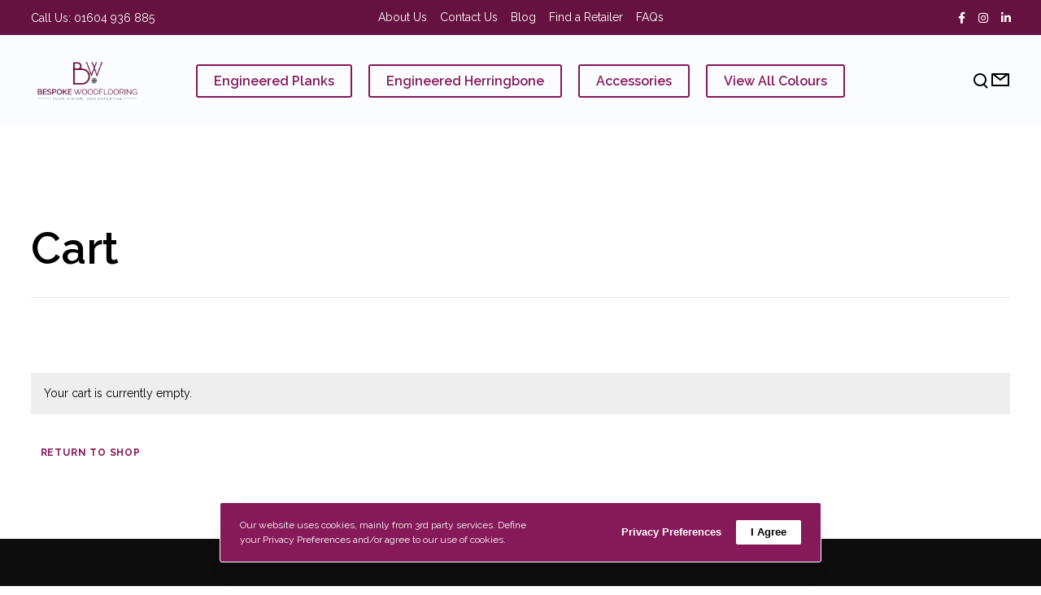

--- FILE ---
content_type: text/html; charset=UTF-8
request_url: https://bespokewoodflooring.co.uk/cart/
body_size: 104684
content:
<!doctype html>

<html class="no-js" lang="en-US">

	<head>
		<meta charset="UTF-8">
		<style> .store_locator_fax{display:none;} .store_locator_company{display:none;} .store_locator_description{display:none;} .store_locator_excerpt{display:none;} .store_locator_chat{display:none !important;} .store_locator_visit_website{display:none !important;} .store_locator_write_email{display:none !important;} .store_locator_show_on_map{display:none !important;} .store_locator_visit_store{display:none !important;} .store_locator_image{display:none !important;} .store_locator_loading{background-color:#FFFFFF;opacity: 0.8;} .store_locator_loading i{color:#641343;} .gm-style-iw, .store_locator_infowindow{max-width: 300px !important; width: 100% !important; max-height: 400px; white-space: nowrap; overflow: auto;}#store_locator_find_stores_button,
#store_locator_custom_bottom{
    background-color: #851959;
    padding: 10px 20px 12px;
    color: #fff !important;
    text-align: center;
    width: 50%;
    font-size: 15px;
    margin-bottom: 20px;
    text-transform: capitalize;
}

#store_locator_find_stores_button:hover,
#store_locator_custom_bottom:hover{
    background-color: #000;
    opacity: 1 !important;
}

@media only screen and (max-width: 600px) {
        #store_locator_find_stores_button,
        #store_locator_custom_bottom {
        
        margin-bottom: 10px;
    }
}

.store_locator_address_field {
    border: 2px solid #641343 !important;
    padding: 10px 2% !important;
    margin-bottom: 10px !important;
}</style><meta name='robots' content='noindex, follow' />

	<!-- This site is optimized with the Yoast SEO plugin v26.8 - https://yoast.com/product/yoast-seo-wordpress/ -->
	<title>Cart - Bespoke Woodflooring</title>
	<link rel="canonical" href="https://bespokewoodflooring.co.uk/cart/" />
	<meta property="og:locale" content="en_US" />
	<meta property="og:type" content="article" />
	<meta property="og:title" content="Cart - Bespoke Woodflooring" />
	<meta property="og:url" content="https://bespokewoodflooring.co.uk/cart/" />
	<meta property="og:site_name" content="Bespoke Woodflooring" />
	<meta property="article:publisher" content="https://www.facebook.com/BespokeWFlooring" />
	<meta property="article:modified_time" content="2023-07-28T11:00:03+00:00" />
	<meta name="twitter:card" content="summary_large_image" />
	<script type="application/ld+json" class="yoast-schema-graph">{"@context":"https://schema.org","@graph":[{"@type":"WebPage","@id":"https://bespokewoodflooring.co.uk/cart/","url":"https://bespokewoodflooring.co.uk/cart/","name":"Cart - Bespoke Woodflooring","isPartOf":{"@id":"https://bespokewoodflooring.co.uk/#website"},"datePublished":"2021-08-10T06:07:29+00:00","dateModified":"2023-07-28T11:00:03+00:00","breadcrumb":{"@id":"https://bespokewoodflooring.co.uk/cart/#breadcrumb"},"inLanguage":"en-US","potentialAction":[{"@type":"ReadAction","target":["https://bespokewoodflooring.co.uk/cart/"]}]},{"@type":"BreadcrumbList","@id":"https://bespokewoodflooring.co.uk/cart/#breadcrumb","itemListElement":[{"@type":"ListItem","position":1,"name":"Home","item":"https://bespokewoodflooring.co.uk/"},{"@type":"ListItem","position":2,"name":"Cart"}]},{"@type":"WebSite","@id":"https://bespokewoodflooring.co.uk/#website","url":"https://bespokewoodflooring.co.uk/","name":"Bespoke Woodflooring","description":"Your Vision, Our Expertise","publisher":{"@id":"https://bespokewoodflooring.co.uk/#organization"},"potentialAction":[{"@type":"SearchAction","target":{"@type":"EntryPoint","urlTemplate":"https://bespokewoodflooring.co.uk/?s={search_term_string}"},"query-input":{"@type":"PropertyValueSpecification","valueRequired":true,"valueName":"search_term_string"}}],"inLanguage":"en-US"},{"@type":"Organization","@id":"https://bespokewoodflooring.co.uk/#organization","name":"Bespoke Woodflooring","url":"https://bespokewoodflooring.co.uk/","logo":{"@type":"ImageObject","inLanguage":"en-US","@id":"https://bespokewoodflooring.co.uk/#/schema/logo/image/","url":"https://bespokewoodflooring.co.uk/wp-content/uploads/2023/07/Bespoke-WF-main-logo.webp","contentUrl":"https://bespokewoodflooring.co.uk/wp-content/uploads/2023/07/Bespoke-WF-main-logo.webp","width":1600,"height":644,"caption":"Bespoke Woodflooring"},"image":{"@id":"https://bespokewoodflooring.co.uk/#/schema/logo/image/"},"sameAs":["https://www.facebook.com/BespokeWFlooring","https://www.instagram.com/bespokewoodflooring/","https://www.linkedin.com/showcase/bespoke-woodflooring"]}]}</script>
	<!-- / Yoast SEO plugin. -->


<link rel='dns-prefetch' href='//maps.googleapis.com' />
<link rel='dns-prefetch' href='//cdnjs.cloudflare.com' />
<link rel='dns-prefetch' href='//fonts.googleapis.com' />
<link rel='preconnect' href='https://fonts.gstatic.com' crossorigin />
<link rel="alternate" type="application/rss+xml" title="Bespoke Woodflooring &raquo; Feed" href="https://bespokewoodflooring.co.uk/feed/" />
<link rel="alternate" type="application/rss+xml" title="Bespoke Woodflooring &raquo; Comments Feed" href="https://bespokewoodflooring.co.uk/comments/feed/" />
<link rel="alternate" title="oEmbed (JSON)" type="application/json+oembed" href="https://bespokewoodflooring.co.uk/wp-json/oembed/1.0/embed?url=https%3A%2F%2Fbespokewoodflooring.co.uk%2Fcart%2F" />
<link rel="alternate" title="oEmbed (XML)" type="text/xml+oembed" href="https://bespokewoodflooring.co.uk/wp-json/oembed/1.0/embed?url=https%3A%2F%2Fbespokewoodflooring.co.uk%2Fcart%2F&#038;format=xml" />
<meta name="viewport" content="width=device-width, initial-scale=1">
<meta name="application-name" content="Bespoke Woodflooring">
<style id='wp-img-auto-sizes-contain-inline-css'>
img:is([sizes=auto i],[sizes^="auto," i]){contain-intrinsic-size:3000px 1500px}
/*# sourceURL=wp-img-auto-sizes-contain-inline-css */
</style>
<link rel='stylesheet' id='wp-block-library-css' href='https://bespokewoodflooring.co.uk/wp-includes/css/dist/block-library/style.min.css?ver=6.9' media='all' />
<style id='classic-theme-styles-inline-css'>
/*! This file is auto-generated */
.wp-block-button__link{color:#fff;background-color:#32373c;border-radius:9999px;box-shadow:none;text-decoration:none;padding:calc(.667em + 2px) calc(1.333em + 2px);font-size:1.125em}.wp-block-file__button{background:#32373c;color:#fff;text-decoration:none}
/*# sourceURL=/wp-includes/css/classic-themes.min.css */
</style>
<style id='safe-svg-svg-icon-style-inline-css'>
.safe-svg-cover{text-align:center}.safe-svg-cover .safe-svg-inside{display:inline-block;max-width:100%}.safe-svg-cover svg{fill:currentColor;height:100%;max-height:100%;max-width:100%;width:100%}

/*# sourceURL=https://bespokewoodflooring.co.uk/wp-content/plugins/safe-svg/dist/safe-svg-block-frontend.css */
</style>
<style id='filebird-block-filebird-gallery-style-inline-css'>
ul.filebird-block-filebird-gallery{margin:auto!important;padding:0!important;width:100%}ul.filebird-block-filebird-gallery.layout-grid{display:grid;grid-gap:20px;align-items:stretch;grid-template-columns:repeat(var(--columns),1fr);justify-items:stretch}ul.filebird-block-filebird-gallery.layout-grid li img{border:1px solid #ccc;box-shadow:2px 2px 6px 0 rgba(0,0,0,.3);height:100%;max-width:100%;-o-object-fit:cover;object-fit:cover;width:100%}ul.filebird-block-filebird-gallery.layout-masonry{-moz-column-count:var(--columns);-moz-column-gap:var(--space);column-gap:var(--space);-moz-column-width:var(--min-width);columns:var(--min-width) var(--columns);display:block;overflow:auto}ul.filebird-block-filebird-gallery.layout-masonry li{margin-bottom:var(--space)}ul.filebird-block-filebird-gallery li{list-style:none}ul.filebird-block-filebird-gallery li figure{height:100%;margin:0;padding:0;position:relative;width:100%}ul.filebird-block-filebird-gallery li figure figcaption{background:linear-gradient(0deg,rgba(0,0,0,.7),rgba(0,0,0,.3) 70%,transparent);bottom:0;box-sizing:border-box;color:#fff;font-size:.8em;margin:0;max-height:100%;overflow:auto;padding:3em .77em .7em;position:absolute;text-align:center;width:100%;z-index:2}ul.filebird-block-filebird-gallery li figure figcaption a{color:inherit}

/*# sourceURL=https://bespokewoodflooring.co.uk/wp-content/plugins/filebird/blocks/filebird-gallery/build/style-index.css */
</style>
<style id='global-styles-inline-css'>
:root{--wp--preset--aspect-ratio--square: 1;--wp--preset--aspect-ratio--4-3: 4/3;--wp--preset--aspect-ratio--3-4: 3/4;--wp--preset--aspect-ratio--3-2: 3/2;--wp--preset--aspect-ratio--2-3: 2/3;--wp--preset--aspect-ratio--16-9: 16/9;--wp--preset--aspect-ratio--9-16: 9/16;--wp--preset--color--black: #000000;--wp--preset--color--cyan-bluish-gray: #abb8c3;--wp--preset--color--white: #ffffff;--wp--preset--color--pale-pink: #f78da7;--wp--preset--color--vivid-red: #cf2e2e;--wp--preset--color--luminous-vivid-orange: #ff6900;--wp--preset--color--luminous-vivid-amber: #fcb900;--wp--preset--color--light-green-cyan: #7bdcb5;--wp--preset--color--vivid-green-cyan: #00d084;--wp--preset--color--pale-cyan-blue: #8ed1fc;--wp--preset--color--vivid-cyan-blue: #0693e3;--wp--preset--color--vivid-purple: #9b51e0;--wp--preset--color--primary-1: #851959;--wp--preset--color--primary-2: #3B5F77;--wp--preset--color--primary-3: #ABB5A3;--wp--preset--color--primary-4: #F5A740;--wp--preset--color--primary-5: #ECE8DF;--wp--preset--color--primary-6: #CCAB82;--wp--preset--color--green: #6ECA09;--wp--preset--color--red: #D0021B;--wp--preset--color--orange: #FAB901;--wp--preset--color--aqua: #28d2dc;--wp--preset--color--blue: #71CCF6;--wp--preset--color--purple: #7639e2;--wp--preset--color--grey: #ECEFF4;--wp--preset--color--dark-grey: #656566;--wp--preset--color--light-grey: #F6F7FA;--wp--preset--gradient--vivid-cyan-blue-to-vivid-purple: linear-gradient(135deg,rgb(6,147,227) 0%,rgb(155,81,224) 100%);--wp--preset--gradient--light-green-cyan-to-vivid-green-cyan: linear-gradient(135deg,rgb(122,220,180) 0%,rgb(0,208,130) 100%);--wp--preset--gradient--luminous-vivid-amber-to-luminous-vivid-orange: linear-gradient(135deg,rgb(252,185,0) 0%,rgb(255,105,0) 100%);--wp--preset--gradient--luminous-vivid-orange-to-vivid-red: linear-gradient(135deg,rgb(255,105,0) 0%,rgb(207,46,46) 100%);--wp--preset--gradient--very-light-gray-to-cyan-bluish-gray: linear-gradient(135deg,rgb(238,238,238) 0%,rgb(169,184,195) 100%);--wp--preset--gradient--cool-to-warm-spectrum: linear-gradient(135deg,rgb(74,234,220) 0%,rgb(151,120,209) 20%,rgb(207,42,186) 40%,rgb(238,44,130) 60%,rgb(251,105,98) 80%,rgb(254,248,76) 100%);--wp--preset--gradient--blush-light-purple: linear-gradient(135deg,rgb(255,206,236) 0%,rgb(152,150,240) 100%);--wp--preset--gradient--blush-bordeaux: linear-gradient(135deg,rgb(254,205,165) 0%,rgb(254,45,45) 50%,rgb(107,0,62) 100%);--wp--preset--gradient--luminous-dusk: linear-gradient(135deg,rgb(255,203,112) 0%,rgb(199,81,192) 50%,rgb(65,88,208) 100%);--wp--preset--gradient--pale-ocean: linear-gradient(135deg,rgb(255,245,203) 0%,rgb(182,227,212) 50%,rgb(51,167,181) 100%);--wp--preset--gradient--electric-grass: linear-gradient(135deg,rgb(202,248,128) 0%,rgb(113,206,126) 100%);--wp--preset--gradient--midnight: linear-gradient(135deg,rgb(2,3,129) 0%,rgb(40,116,252) 100%);--wp--preset--gradient--gradient-1: linear-gradient(135deg,rgba(174, 197, 212,1) 0%,rgb(255, 132, 97) 100%);--wp--preset--gradient--gradient-2: linear-gradient(135deg,rgba(0, 198, 255,1) 0%,rgba(0, 114, 255,1) 100%);--wp--preset--gradient--gradient-3: linear-gradient(135deg,rgb(0, 33, 255) 0%,rgb(9, 0, 120) 100%);--wp--preset--font-size--small: 13px;--wp--preset--font-size--medium: 20px;--wp--preset--font-size--large: 36px;--wp--preset--font-size--x-large: 42px;--wp--preset--spacing--20: 0.44rem;--wp--preset--spacing--30: 0.67rem;--wp--preset--spacing--40: 1rem;--wp--preset--spacing--50: 1.5rem;--wp--preset--spacing--60: 2.25rem;--wp--preset--spacing--70: 3.38rem;--wp--preset--spacing--80: 5.06rem;--wp--preset--shadow--natural: 6px 6px 9px rgba(0, 0, 0, 0.2);--wp--preset--shadow--deep: 12px 12px 50px rgba(0, 0, 0, 0.4);--wp--preset--shadow--sharp: 6px 6px 0px rgba(0, 0, 0, 0.2);--wp--preset--shadow--outlined: 6px 6px 0px -3px rgb(255, 255, 255), 6px 6px rgb(0, 0, 0);--wp--preset--shadow--crisp: 6px 6px 0px rgb(0, 0, 0);}:where(.is-layout-flex){gap: 0.5em;}:where(.is-layout-grid){gap: 0.5em;}body .is-layout-flex{display: flex;}.is-layout-flex{flex-wrap: wrap;align-items: center;}.is-layout-flex > :is(*, div){margin: 0;}body .is-layout-grid{display: grid;}.is-layout-grid > :is(*, div){margin: 0;}:where(.wp-block-columns.is-layout-flex){gap: 2em;}:where(.wp-block-columns.is-layout-grid){gap: 2em;}:where(.wp-block-post-template.is-layout-flex){gap: 1.25em;}:where(.wp-block-post-template.is-layout-grid){gap: 1.25em;}.has-black-color{color: var(--wp--preset--color--black) !important;}.has-cyan-bluish-gray-color{color: var(--wp--preset--color--cyan-bluish-gray) !important;}.has-white-color{color: var(--wp--preset--color--white) !important;}.has-pale-pink-color{color: var(--wp--preset--color--pale-pink) !important;}.has-vivid-red-color{color: var(--wp--preset--color--vivid-red) !important;}.has-luminous-vivid-orange-color{color: var(--wp--preset--color--luminous-vivid-orange) !important;}.has-luminous-vivid-amber-color{color: var(--wp--preset--color--luminous-vivid-amber) !important;}.has-light-green-cyan-color{color: var(--wp--preset--color--light-green-cyan) !important;}.has-vivid-green-cyan-color{color: var(--wp--preset--color--vivid-green-cyan) !important;}.has-pale-cyan-blue-color{color: var(--wp--preset--color--pale-cyan-blue) !important;}.has-vivid-cyan-blue-color{color: var(--wp--preset--color--vivid-cyan-blue) !important;}.has-vivid-purple-color{color: var(--wp--preset--color--vivid-purple) !important;}.has-black-background-color{background-color: var(--wp--preset--color--black) !important;}.has-cyan-bluish-gray-background-color{background-color: var(--wp--preset--color--cyan-bluish-gray) !important;}.has-white-background-color{background-color: var(--wp--preset--color--white) !important;}.has-pale-pink-background-color{background-color: var(--wp--preset--color--pale-pink) !important;}.has-vivid-red-background-color{background-color: var(--wp--preset--color--vivid-red) !important;}.has-luminous-vivid-orange-background-color{background-color: var(--wp--preset--color--luminous-vivid-orange) !important;}.has-luminous-vivid-amber-background-color{background-color: var(--wp--preset--color--luminous-vivid-amber) !important;}.has-light-green-cyan-background-color{background-color: var(--wp--preset--color--light-green-cyan) !important;}.has-vivid-green-cyan-background-color{background-color: var(--wp--preset--color--vivid-green-cyan) !important;}.has-pale-cyan-blue-background-color{background-color: var(--wp--preset--color--pale-cyan-blue) !important;}.has-vivid-cyan-blue-background-color{background-color: var(--wp--preset--color--vivid-cyan-blue) !important;}.has-vivid-purple-background-color{background-color: var(--wp--preset--color--vivid-purple) !important;}.has-black-border-color{border-color: var(--wp--preset--color--black) !important;}.has-cyan-bluish-gray-border-color{border-color: var(--wp--preset--color--cyan-bluish-gray) !important;}.has-white-border-color{border-color: var(--wp--preset--color--white) !important;}.has-pale-pink-border-color{border-color: var(--wp--preset--color--pale-pink) !important;}.has-vivid-red-border-color{border-color: var(--wp--preset--color--vivid-red) !important;}.has-luminous-vivid-orange-border-color{border-color: var(--wp--preset--color--luminous-vivid-orange) !important;}.has-luminous-vivid-amber-border-color{border-color: var(--wp--preset--color--luminous-vivid-amber) !important;}.has-light-green-cyan-border-color{border-color: var(--wp--preset--color--light-green-cyan) !important;}.has-vivid-green-cyan-border-color{border-color: var(--wp--preset--color--vivid-green-cyan) !important;}.has-pale-cyan-blue-border-color{border-color: var(--wp--preset--color--pale-cyan-blue) !important;}.has-vivid-cyan-blue-border-color{border-color: var(--wp--preset--color--vivid-cyan-blue) !important;}.has-vivid-purple-border-color{border-color: var(--wp--preset--color--vivid-purple) !important;}.has-vivid-cyan-blue-to-vivid-purple-gradient-background{background: var(--wp--preset--gradient--vivid-cyan-blue-to-vivid-purple) !important;}.has-light-green-cyan-to-vivid-green-cyan-gradient-background{background: var(--wp--preset--gradient--light-green-cyan-to-vivid-green-cyan) !important;}.has-luminous-vivid-amber-to-luminous-vivid-orange-gradient-background{background: var(--wp--preset--gradient--luminous-vivid-amber-to-luminous-vivid-orange) !important;}.has-luminous-vivid-orange-to-vivid-red-gradient-background{background: var(--wp--preset--gradient--luminous-vivid-orange-to-vivid-red) !important;}.has-very-light-gray-to-cyan-bluish-gray-gradient-background{background: var(--wp--preset--gradient--very-light-gray-to-cyan-bluish-gray) !important;}.has-cool-to-warm-spectrum-gradient-background{background: var(--wp--preset--gradient--cool-to-warm-spectrum) !important;}.has-blush-light-purple-gradient-background{background: var(--wp--preset--gradient--blush-light-purple) !important;}.has-blush-bordeaux-gradient-background{background: var(--wp--preset--gradient--blush-bordeaux) !important;}.has-luminous-dusk-gradient-background{background: var(--wp--preset--gradient--luminous-dusk) !important;}.has-pale-ocean-gradient-background{background: var(--wp--preset--gradient--pale-ocean) !important;}.has-electric-grass-gradient-background{background: var(--wp--preset--gradient--electric-grass) !important;}.has-midnight-gradient-background{background: var(--wp--preset--gradient--midnight) !important;}.has-small-font-size{font-size: var(--wp--preset--font-size--small) !important;}.has-medium-font-size{font-size: var(--wp--preset--font-size--medium) !important;}.has-large-font-size{font-size: var(--wp--preset--font-size--large) !important;}.has-x-large-font-size{font-size: var(--wp--preset--font-size--x-large) !important;}
:where(.wp-block-post-template.is-layout-flex){gap: 1.25em;}:where(.wp-block-post-template.is-layout-grid){gap: 1.25em;}
:where(.wp-block-term-template.is-layout-flex){gap: 1.25em;}:where(.wp-block-term-template.is-layout-grid){gap: 1.25em;}
:where(.wp-block-columns.is-layout-flex){gap: 2em;}:where(.wp-block-columns.is-layout-grid){gap: 2em;}
:root :where(.wp-block-pullquote){font-size: 1.5em;line-height: 1.6;}
/*# sourceURL=global-styles-inline-css */
</style>
<link rel='stylesheet' id='contact-form-7-css' href='https://bespokewoodflooring.co.uk/wp-content/plugins/contact-form-7/includes/css/styles.css?ver=6.1.4' media='all' />
<link rel='stylesheet' id='select2-css' href='https://bespokewoodflooring.co.uk/wp-content/plugins/woocommerce/assets/css/select2.css?ver=10.4.3' media='all' />
<style id='woocommerce-inline-inline-css'>
.woocommerce form .form-row .required { visibility: visible; }
/*# sourceURL=woocommerce-inline-inline-css */
</style>
<link rel='stylesheet' id='wordpress-store-locator-css' href='https://bespokewoodflooring.co.uk/wp-content/plugins/wordpress-store-locator/public/css/wordpress-store-locator-public.css?ver=2.2.8' media='all' />
<link rel='stylesheet' id='wordpress-store-locator-bootstrap-css' href='https://bespokewoodflooring.co.uk/wp-content/plugins/wordpress-store-locator/public/vendor/bootstrap/bootstrap.min.css?ver=2.2.8' media='all' />
<link rel='stylesheet' id='font-awesome-store-locator-css' href='https://cdnjs.cloudflare.com/ajax/libs/font-awesome/5.14.0/css/all.min.css?ver=5.14.0' media='all' />
<link rel='stylesheet' id='font-awesome-css' href='https://bespokewoodflooring.co.uk/wp-content/themes/weshop/assets/css/font-awesome.min.css?ver=6.4.2' media='all' />
<link rel='stylesheet' id='font-awesome-v4-shims-css' href='https://bespokewoodflooring.co.uk/wp-content/themes/weshop/assets/css/font-awesome-v4-shims.min.css?ver=6.4.2' media='all' />
<link rel='stylesheet' id='weshop-theme-style-css' href='https://bespokewoodflooring.co.uk/wp-content/themes/weshop/assets/css/theme-style.min.css?ver=1.1.5' media='all' />
<style id='weshop-theme-style-inline-css'>
 #eutf-theme-content { background-color:#ffffff; } @media only screen and (max-width: 767px) { .eutf-navigation-bar.eutf-layout-2 { background-color:#ffffff; } } a, .eutf-link-default a, .eutf-menu-element .eutf-arrow, .eutf-link-default .eutf-menu-element .eutf-arrow { color: #851959; } a:hover, .eutf-menu-element .eutf-arrow:hover { color: #851959; } #eutf-theme-wrapper .eutf-link-hover-default a:hover { color: #851959; } body, .eutf-text-content, .eutf-text-content a, #eutf-content form:not(.eutf-search-form), #eutf-content form:not(.eutf-search-form) p, #eutf-content form:not(.cart):not(.eutf-search-form) div, #eutf-content form:not(.eutf-search-form) span:not(.eutf-heading-color):not(.wc-block-components-button__text), .mfp-content form div table, .eutf-content-slider { color: #000000; } #eutf-content .widget .eutf-widget-title { color: #000000; } .widget { color: #000000; } .widget a:not(.eutf-outline):not(.eutf-btn) { color: #000000; } h1,h2,h3,h4,h5,h6, .eutf-heading-color, .eutf-heading-hover-color:hover, p.eutf-dropcap:first-letter, .eutf-content-slider .eutf-title { color: #000000; } .eutf-svg-heading-color { fill: #000000; } #eutf-content {padding-top: 120px;padding-bottom: 90px;}@media only screen and (max-width: 1200px) {#eutf-content {padding-top: 96px;padding-bottom: 72px;}}@media only screen and (max-width: 768px) {#eutf-content {padding-top: 72px;padding-bottom: 54px;}} .elementor-editor-active .eutf-animated-item { opacity: 1; visibility: visible; } .elementor-editor-active .eutf-bg-image { opacity: 1; } .elementor-editor-active .eutf-isotope-item-inner { opacity: 1 !important; transform: none !important; } .elementor-editor-active .eutf-isotope .eutf-isotope-container { visibility: visible; } .elementor-editor-active .eutf-clipping-animation, .elementor-editor-active .eutf-clipping-animation .eutf-clipping-content, .elementor-editor-active .eutf-appear-animation { visibility: visible; opacity: 1; } .elementor-editor-active .eutf-box-icon.eutf-advanced-hover { visibility: visible; } .elementor-editor-active .eutf-box-icon.eutf-advanced-hover p { opacity: 1; } 
 body, .eutf-body-text, .eutf-header-text-element .eutf-item { font-size: 16px; font-family: Raleway; font-weight: 400; line-height: 24px; letter-spacing: 0px; } #eutf-header .eutf-logo.eutf-logo-text a, #eutf-offcanvas-area .eutf-offcanvas-logo.eutf-logo-text a { font-family: Raleway; font-weight: 600; font-style: normal; font-size: 36px; text-transform: none; letter-spacing: 0px; } .eutf-menu-text, .eutf-header-menu li .eutf-link-wrapper:not(.eutf-menu-element-link-wrapper), .eutf-header-menu li.eutf-first-level > .eutf-link-wrapper:not(.eutf-menu-element-link-wrapper) > a, #eutf-main-header .eutf-header-button, #eutf-main-header .megamenu .sub-menu > li.menu-item-has-children > .eutf-link-wrapper:not(.eutf-menu-element-link-wrapper) > a, #eutf-main-header .eutf-language.eutf-list, #eutf-main-header .eutf-language.eutf-dropdown, #eutf-offcanvas-area.eutf-layout-2 #eutf-second-menu li.eutf-first-level > .eutf-link-wrapper:not(.eutf-menu-element-link-wrapper) > a, .eutf-burger-label { font-family: Raleway; font-weight: 600; font-style: normal; font-size: 16px; text-transform: none; letter-spacing: 0px; } .eutf-submenu-text, .eutf-menu-text ul.sub-menu, .eutf-header-menu ul.sub-menu a, #eutf-offcanvas-area.eutf-layout-2 #eutf-second-menu ul.sub-menu a { font-family: Raleway; font-weight: 400; font-style: normal; font-size: 14px; text-transform: none; letter-spacing: 0px; } #eutf-main-header .megamenu .sub-menu > li.menu-item-has-children > .eutf-link-wrapper > a { font-family: Raleway; font-weight: 600; font-style: normal; font-size: 15px; text-transform: none; letter-spacing: 0.5px; } #eutf-main-header .eutf-menu-description { font-family: Raleway; font-weight: 400; font-style: normal; font-size: 11px; text-transform: none; letter-spacing: 0px; } .eutf-responsive-menu-text, #eutf-responsive-main-menu .eutf-menu .eutf-first-level .eutf-link-wrapper a { font-family: Raleway; font-weight: 600; font-style: normal; font-size: 36px; text-transform: none; letter-spacing: 0px; } .eutf-responsive-menu-text .sub-menu, #eutf-responsive-main-menu .eutf-menu .sub-menu .eutf-link-wrapper a { font-family: Raleway; font-weight: 600; font-style: normal; font-size: 24px; text-transform: none; letter-spacing: 0px; } #eutf-responsive-main-menu .eutf-menu-description { font-family: Raleway; font-weight: 400; font-style: normal; font-size: 11px; text-transform: none; letter-spacing: 0px; } .eutf-offcanvas-menu-text .sub-menu, #eutf-offcanvas-area ul.sub-menu a { font-family: Raleway; font-weight: 600; font-style: normal; font-size: 24px; text-transform: none; letter-spacing: 0px; } .eutf-offcanvas-menu-text, #eutf-offcanvas-area .eutf-vertical-menu:not(.eutf-menu-element) > .eutf-menu > li > .eutf-link-wrapper, #eutf-offcanvas-area .eutf-vertical-menu:not(.eutf-menu-element) > .eutf-menu > li > .eutf-link-wrapper a { font-family: Raleway; font-weight: 600; font-style: normal; font-size: 72px; text-transform: none; letter-spacing: 0px; } #eutf-offcanvas-area .eutf-menu-description { font-family: Raleway; font-weight: 400; font-style: normal; font-size: 11px; text-transform: none; letter-spacing: 0px; } #eutf-slide-menu-area .eutf-menu a { font-family: Raleway; font-weight: 600; font-style: normal; font-size: 15px; text-transform: none; letter-spacing: 0px; } #eutf-slide-menu-area .eutf-menu > li.menu-item-has-children > .eutf-link-wrapper > a, #eutf-slide-menu-area .sub-menu > li.menu-item-has-children > .eutf-link-wrapper > a { font-family: Raleway; font-weight: 700; font-style: normal; font-size: 18px; text-transform: none; letter-spacing: 0px; } #eutf-slide-menu-area .eutf-menu-description { font-family: Raleway; font-weight: 400; font-style: normal; font-size: 11px; text-transform: none; letter-spacing: 0px; } #eutf-intro .eutf-first-title-text { font-family: Raleway; font-weight: 600; font-style: normal; text-transform: none; font-size: 72px; line-height: 80px; letter-spacing: 0px; } #eutf-intro .eutf-second-title-text { font-family: Raleway; font-weight: 400; font-style: normal; text-transform: none; font-size: 42px; line-height: 54px; letter-spacing: 0px; } h1, .eutf-h1, #eutf-sliding-area .eutf-search input[type='text'], .eutf-dropcap span, p.eutf-dropcap:first-letter { font-family: Raleway; font-weight: 600; font-style: normal; text-transform: none; font-size: 54px; line-height: 60px; letter-spacing: 0px; } h2, .eutf-h2 { font-family: Raleway; font-weight: 600; font-style: normal; text-transform: none; font-size: 48px; line-height: 54px; letter-spacing: 0px; } h3, .eutf-h3 { font-family: Raleway; font-weight: 600; font-style: normal; text-transform: none; font-size: 42px; line-height: 48px; letter-spacing: 0px; } h4, .eutf-h4 { font-family: Raleway; font-weight: 600; font-style: normal; text-transform: none; font-size: 36px; line-height: 42px; letter-spacing: 0px; } h5, .eutf-h5, h3#reply-title { font-family: Raleway; font-weight: 600; font-style: normal; text-transform: none; font-size: 30px; line-height: 36px; letter-spacing: 0px; } h6, .eutf-h6, .vc_tta.vc_general .vc_tta-panel-title, #eutf-main-content .vc_tta.vc_general .vc_tta-tab > a, .widget h2 { font-family: Raleway; font-weight: 600; font-style: normal; text-transform: none; font-size: 18px; line-height: 24px; letter-spacing: 0px; } .eutf-page-title, #eutf-blog-title .eutf-title, #eutf-search-page-title .eutf-title { font-family: Raleway; font-weight: 700; font-style: normal; font-size: 72px; text-transform: none; line-height: 78px; letter-spacing: 0px; } .eutf-page-description, #eutf-blog-title .eutf-description, #eutf-blog-title .eutf-description p, #eutf-search-page-title .eutf-description { font-family: Raleway; font-weight: 400; font-style: normal; font-size: 24px; text-transform: none; line-height: 40px; letter-spacing: 0px; } #eutf-post-title .eutf-title-categories, #eutf-post-title .eutf-post-meta { font-family: Raleway; font-weight: 400; font-style: normal; font-size: 14px; text-transform: uppercase; line-height: 14px; letter-spacing: 0px; } .eutf-single-simple-title { font-family: Raleway; font-weight: 600; font-style: normal; font-size: 48px; text-transform: none; line-height: 56px; letter-spacing: 0px; } #eutf-post-title .eutf-title { font-family: Raleway; font-weight: 600; font-style: normal; font-size: 72px; text-transform: none; line-height: 78px; letter-spacing: 0px; } #eutf-post-title .eutf-description { font-family: Raleway; font-weight: 400; font-style: normal; font-size: 36px; text-transform: none; line-height: 48px; letter-spacing: 0px; } #eutf-product-area .product_title, #eutf-product-quick-view .product_title { font-family: Raleway; font-weight: 600; font-style: normal; font-size: 48px; text-transform: none; line-height: 52px; letter-spacing: 0px; } .woocommerce .summary .woocommerce-product-details__short-description p { font-family: Raleway; font-weight: 400; font-style: normal; font-size: 16px; text-transform: none; line-height: 30px; letter-spacing: 0px; } #eutf-product-title .eutf-title, #eutf-product-tax-title .eutf-title, .woocommerce-page #eutf-page-title .eutf-title { font-family: Raleway; font-weight: 600; font-style: normal; font-size: 72px; text-transform: none; line-height: 78px; letter-spacing: 0px; } #eutf-product-title .eutf-description, #eutf-product-tax-title .eutf-description, #eutf-product-tax-title .eutf-description p, .woocommerce-page #eutf-page-title .eutf-description { font-family: Raleway; font-weight: 400; font-style: normal; font-size: 36px; text-transform: none; line-height: 48px; letter-spacing: 0px; } .eutf-feature-subheading { font-family: Raleway; font-weight: 600; font-style: normal; font-size: 12px; text-transform: uppercase; line-height: 16px; letter-spacing: 1px; } .eutf-feature-title { font-family: Raleway; font-weight: 600; font-style: normal; font-size: 84px; text-transform: none; line-height: 96px; letter-spacing: 0px; } .eutf-feature-text { font-family: Raleway; font-weight: 400; font-style: normal; font-size: 24px; text-transform: none; line-height: 40px; letter-spacing: 0px; } .eutf-quote-text, blockquote p, blockquote { font-family: Raleway; font-weight: 400; font-style: normal; font-size: 24px; text-transform: none; line-height: 36px; letter-spacing: 0px; } .eutf-leader-text, #eutf-theme-wrapper .eutf-leader-text, .eutf-leader-text p, p.eutf-leader-text { font-family: Raleway; font-weight: 400; font-style: normal; font-size: 24px; text-transform: none; line-height: 40px; letter-spacing: 0px; } .eutf-subtitle-text { font-family: Raleway; font-weight: 600; font-style: normal; font-size: 12px; text-transform: uppercase; line-height: 24px; letter-spacing: 1.5px; } .eutf-small-text, span.wpcf7-not-valid-tip, div.wpcf7-mail-sent-ok, div.wpcf7-validation-errors, #eutf-top-bar .eutf-language.eutf-list, #eutf-top-bar .eutf-language.eutf-dropdown { font-family: Raleway; font-weight: 400; font-style: normal; font-size: 14px; text-transform: none; line-height: 1.4em; letter-spacing: 0px; } .eutf-link-text, #cancel-comment-reply-link { font-family: Raleway; font-weight: 700; font-style: normal; font-size: 12px; text-transform: uppercase; line-height: 1.4em; letter-spacing: 0.8px; } .widget .tagcloud a { font-family: Raleway !important; font-weight: 700 !important; font-style: normal !important; text-transform: uppercase !important; line-height: 1.4em !important; letter-spacing: 0.8px !important; } .eutf-btn-text, .eutf-btn, .eutf-btn-video, #eutf-sliding-area input[type="submit"]:not(.eutf-custom-btn),#eutf-theme-wrapper .wpcf7 input[type="submit"]:not(.eutf-custom-btn),#eutf-theme-wrapper .eutf-btn-theme-style button:not(.eutf-custom-btn),#eutf-theme-wrapper .eutf-btn-theme-style input[type="button"]:not(.eutf-custom-btn),#eutf-theme-wrapper .eutf-btn-theme-style input[type="submit"]:not(.eutf-custom-btn),#eutf-theme-wrapper .eutf-btn-theme-style input[type="reset"]:not(.eutf-custom-btn),#eutf-comment-submit-button,#eutf-theme-wrapper .woocommerce .checkout-button,#eutf-theme-wrapper .woocommerce .woocommerce-cart-form button[name="update_cart"],#eutf-theme-wrapper .woocommerce .woocommerce-checkout-payment button,#eutf-woo-review-submit,.post-password-form input[type="submit"],.gform_wrapper input[type="button"],.gform_wrapper input[type="submit"],.gform_wrapper input[type="reset"],#tribe-bar-form .tribe-bar-submit input[type=submit],.bbp-submit-wrapper button,#bbpress-forums #bbp_search_submit,#eutf-my-account-wrapper .woocommerce-button,.woocommerce-account .woocommerce-MyAccount-content button[type="submit"],.wp-block-search .wp-block-search__button,.wp-block-woocommerce-checkout-fields-block .wc-block-components-checkout-place-order-button,.wp-block-woocommerce-proceed-to-checkout-block .wc-block-cart__submit-button,.wc-block-components-totals-coupon__form .wc-block-components-totals-coupon__button { font-family: Raleway; font-weight: 700; font-style: normal; font-size: 12px; text-transform: uppercase; line-height: 1.4em; letter-spacing: 0.8px; } .eutf-button-text.eutf-btn-extrasmall, .eutf-btn.eutf-btn-extrasmall, .eutf-btn-text.eutf-btn-extrasmall, .eutf-btn-video.eutf-btn-extrasmall, #eutf-theme-wrapper .eutf-contact-form.eutf-form-btn-extrasmall input[type='submit']:not(.eutf-custom-btn) { font-size: 8px !important; } .eutf-button-text.eutf-btn-small, .eutf-btn.eutf-btn-small, .eutf-btn-text.eutf-btn-small, .eutf-btn-video.eutf-btn-small, #eutf-theme-wrapper .eutf-contact-form.eutf-form-btn-small input[type='submit']:not(.eutf-custom-btn) { font-size: 10px !important; } .eutf-button-text.eutf-btn-large, .eutf-btn.eutf-btn-large, .eutf-btn-text.eutf-btn-large, .eutf-btn-video.eutf-btn-large, #eutf-theme-wrapper .eutf-contact-form.eutf-form-btn-large input[type='submit']:not(.eutf-custom-btn) { font-size: 14px !important; } .eutf-button-text.eutf-btn-extralarge, .eutf-btn.eutf-btn-extralarge, .eutf-btn-text.eutf-btn-extralarge, .eutf-btn-video.eutf-btn-extralarge, #eutf-theme-wrapper .eutf-contact-form.eutf-form-btn-extralarge input[type='submit']:not(.eutf-custom-btn) { font-size: 16px !important; } .eutf-widget-title { font-family: Raleway; font-weight: 600; font-style: normal; font-size: 13px; text-transform: uppercase; line-height: 16px; letter-spacing: 1px; } .widget, .widgets, .widget p { font-family: Raleway; font-weight: 400; font-style: normal; font-size: 14px; text-transform: none; line-height: 24px; letter-spacing: 0px; } .eutf-pagination-text { font-family: Raleway; font-weight: 600; font-style: normal; font-size: 16px; text-transform: none; line-height: 24px; letter-spacing: 0px; } .single-post #eutf-single-content, .single-product #tab-description, #eutf-about-author p { font-size: 18px; font-family: Raleway; font-weight: 400; line-height: 36px; letter-spacing: 0px; } .eutf-custom-font-1 { font-family: inherit; font-weight: normal; font-style: normal; text-transform: none; letter-spacing: 0px; } .eutf-custom-font-2 { font-family: inherit; font-weight: normal; font-style: normal; text-transform: none; letter-spacing: 0px; } .eutf-custom-font-3 { font-family: inherit; font-weight: normal; font-style: normal; text-transform: none; letter-spacing: 0px; } .eutf-custom-font-4 { font-family: inherit; font-weight: normal; font-style: normal; text-transform: none; letter-spacing: 0px; } .eutf-blog-leader .eutf-post-list .eutf-post-content p { max-height: 48px; } @media only screen and (min-width: 1201px) and (max-width: 1440px) { } @media only screen and (min-width: 960px) and (max-width: 1200px) { h1,.eutf-h1,#eutf-sliding-area .eutf-search input[type="text"],.eutf-dropcap span,p.eutf-dropcap:first-letter { font-size: 49px; line-height: 1.11em; } .eutf-h1.eutf-heading-120:not(.eutf-tablet-reset-increase-heading ) { font-size: 42px; } .eutf-h1.eutf-heading-140:not(.eutf-tablet-reset-increase-heading ) { font-size: 42px; } .eutf-h1.eutf-heading-160:not(.eutf-tablet-reset-increase-heading ) { font-size: 42px; } .eutf-h1.eutf-heading-180:not(.eutf-tablet-reset-increase-heading ) { font-size: 42px; } .eutf-h1.eutf-heading-200:not(.eutf-tablet-reset-increase-heading ) { font-size: 35px; } .eutf-h1.eutf-heading-250:not(.eutf-tablet-reset-increase-heading ) { font-size: 29px; } .eutf-h1.eutf-heading-300:not(.eutf-tablet-reset-increase-heading ) { font-size: 29px; } h2,.eutf-h2 { font-size: 43px; line-height: 1.13em; } .eutf-h2.eutf-heading-120:not(.eutf-tablet-reset-increase-heading ) { font-size: 38px; } .eutf-h2.eutf-heading-140:not(.eutf-tablet-reset-increase-heading ) { font-size: 38px; } .eutf-h2.eutf-heading-160:not(.eutf-tablet-reset-increase-heading ) { font-size: 38px; } .eutf-h2.eutf-heading-180:not(.eutf-tablet-reset-increase-heading ) { font-size: 38px; } .eutf-h2.eutf-heading-200:not(.eutf-tablet-reset-increase-heading ) { font-size: 31px; } .eutf-h2.eutf-heading-250:not(.eutf-tablet-reset-increase-heading ) { font-size: 25px; } .eutf-h2.eutf-heading-300:not(.eutf-tablet-reset-increase-heading ) { font-size: 25px; } h3,.eutf-h3 { font-size: 38px; line-height: 1.14em; } .eutf-h3.eutf-heading-120:not(.eutf-tablet-reset-increase-heading ) { font-size: 33px; } .eutf-h3.eutf-heading-140:not(.eutf-tablet-reset-increase-heading ) { font-size: 33px; } .eutf-h3.eutf-heading-160:not(.eutf-tablet-reset-increase-heading ) { font-size: 33px; } .eutf-h3.eutf-heading-180:not(.eutf-tablet-reset-increase-heading ) { font-size: 33px; } .eutf-h3.eutf-heading-200:not(.eutf-tablet-reset-increase-heading ) { font-size: 27px; } .eutf-h3.eutf-heading-250:not(.eutf-tablet-reset-increase-heading ) { font-size: 22px; } .eutf-h3.eutf-heading-300:not(.eutf-tablet-reset-increase-heading ) { font-size: 22px; } h4,.eutf-h4 { font-size: 32px; line-height: 1.17em; } .eutf-h4.eutf-heading-120:not(.eutf-tablet-reset-increase-heading ) { font-size: 28px; } .eutf-h4.eutf-heading-140:not(.eutf-tablet-reset-increase-heading ) { font-size: 28px; } .eutf-h4.eutf-heading-160:not(.eutf-tablet-reset-increase-heading ) { font-size: 28px; } .eutf-h4.eutf-heading-180:not(.eutf-tablet-reset-increase-heading ) { font-size: 28px; } .eutf-h4.eutf-heading-200:not(.eutf-tablet-reset-increase-heading ) { font-size: 23px; } .eutf-h4.eutf-heading-250:not(.eutf-tablet-reset-increase-heading ) { font-size: 19px; } .eutf-h4.eutf-heading-300:not(.eutf-tablet-reset-increase-heading ) { font-size: 19px; } h5,.eutf-h5,h3#reply-title { font-size: 27px; line-height: 1.2em; } .eutf-h5.eutf-heading-120:not(.eutf-tablet-reset-increase-heading ) { font-size: 23px; } .eutf-h5.eutf-heading-140:not(.eutf-tablet-reset-increase-heading ) { font-size: 23px; } .eutf-h5.eutf-heading-160:not(.eutf-tablet-reset-increase-heading ) { font-size: 23px; } .eutf-h5.eutf-heading-180:not(.eutf-tablet-reset-increase-heading ) { font-size: 23px; } .eutf-h5.eutf-heading-200:not(.eutf-tablet-reset-increase-heading ) { font-size: 19px; } .eutf-h5.eutf-heading-250:not(.eutf-tablet-reset-increase-heading ) { font-size: 16px; } .eutf-h5.eutf-heading-300:not(.eutf-tablet-reset-increase-heading ) { font-size: 16px; } .eutf-h6.eutf-heading-120:not(.eutf-tablet-reset-increase-heading ) { font-size: 14px; } .eutf-h6.eutf-heading-140:not(.eutf-tablet-reset-increase-heading ) { font-size: 14px; } .eutf-h6.eutf-heading-160:not(.eutf-tablet-reset-increase-heading ) { font-size: 14px; } .eutf-h6.eutf-heading-180:not(.eutf-tablet-reset-increase-heading ) { font-size: 14px; } .eutf-h6.eutf-heading-200:not(.eutf-tablet-reset-increase-heading ) { font-size: 12px; } .eutf-h6.eutf-heading-250:not(.eutf-tablet-reset-increase-heading ) { font-size: 10px; } .eutf-h6.eutf-heading-300:not(.eutf-tablet-reset-increase-heading ) { font-size: 10px; } #eutf-offcanvas-area ul.sub-menu li a,#eutf-offcanvas-area li .eutf-link-wrapper,#eutf-offcanvas-area li.eutf-first-level > .eutf-link-wrapper > a { font-size: 29px; line-height: 1em; } .eutf-page-title,#eutf-blog-title .eutf-title,#eutf-search-page-title .eutf-title { font-size: 65px; line-height: 1.08em; } #eutf-post-title .eutf-title { font-size: 65px; line-height: 1.08em; } .eutf-single-simple-title { font-size: 43px; line-height: 1.17em; } .eutf-product-area .product_title { font-size: 43px; line-height: 1.08em; } #eutf-product-title .eutf-title,#eutf-product-tax-title .eutf-title,.woocommerce-page #eutf-page-title .eutf-title { font-size: 65px; line-height: 1.08em; } .eutf-feature-title, #eutf-intro .eutf-first-title-text, #eutf-intro .eutf-second-title-text { font-size: 76px; line-height: 1.14em; } .eutf-feature-text { font-size: 22px; line-height: 1.67em; } #eutf-page-title .eutf-description,#eutf-blog-title .eutf-description,#eutf-blog-title .eutf-description p,#eutf-search-page-title .eutf-description { font-size: 22px; line-height: 1.67em; } #eutf-post-title .eutf-title-categories, #eutf-post-title .eutf-post-meta, #eutf-post-title .eutf-post-meta li { font-size: 13px; line-height: 1em; } #eutf-post-title .eutf-description { font-size: 32px; line-height: 1.33em; } #eutf-entry-summary .eutf-short-description p { font-size: 14px; line-height: 1.88em; } #eutf-product-title .eutf-description,#eutf-product-tax-title .eutf-description,#eutf-product-tax-title .eutf-description p,.woocommerce-page #eutf-page-title .eutf-description { font-size: 32px; line-height: 1.33em; } .eutf-quote-text,blockquote p,blockquote { font-size: 22px; line-height: 1.5em; } .eutf-leader-text,#eutf-theme-wrapper .eutf-leader-text,.eutf-leader-text p,p.eutf-leader-text { font-size: 22px; line-height: 1.67em; } .eutf-main-menu .eutf-wrapper > ul > li > a,.eutf-main-menu .eutf-wrapper > ul > li.megamenu > ul > li > a,.eutf-toggle-hiddenarea .eutf-label { font-size: 14px; line-height: 2em; } } @media only screen and (min-width: 768px) and (max-width: 959px) { h1,.eutf-h1,#eutf-sliding-area .eutf-search input[type="text"],.eutf-dropcap span,p.eutf-dropcap:first-letter { font-size: 43px; line-height: 1.11em; } .eutf-h1.eutf-heading-120:not(.eutf-tablet-sm-reset-increase-heading ) { font-size: 38px; } .eutf-h1.eutf-heading-140:not(.eutf-tablet-sm-reset-increase-heading ) { font-size: 38px; } .eutf-h1.eutf-heading-160:not(.eutf-tablet-sm-reset-increase-heading ) { font-size: 38px; } .eutf-h1.eutf-heading-180:not(.eutf-tablet-sm-reset-increase-heading ) { font-size: 38px; } .eutf-h1.eutf-heading-200:not(.eutf-tablet-sm-reset-increase-heading ) { font-size: 31px; } .eutf-h1.eutf-heading-250:not(.eutf-tablet-sm-reset-increase-heading ) { font-size: 25px; } .eutf-h1.eutf-heading-300:not(.eutf-tablet-sm-reset-increase-heading ) { font-size: 25px; } h2,.eutf-h2 { font-size: 38px; line-height: 1.13em; } .eutf-h2.eutf-heading-120:not(.eutf-tablet-sm-reset-increase-heading ) { font-size: 33px; } .eutf-h2.eutf-heading-140:not(.eutf-tablet-sm-reset-increase-heading ) { font-size: 33px; } .eutf-h2.eutf-heading-160:not(.eutf-tablet-sm-reset-increase-heading ) { font-size: 33px; } .eutf-h2.eutf-heading-180:not(.eutf-tablet-sm-reset-increase-heading ) { font-size: 33px; } .eutf-h2.eutf-heading-200:not(.eutf-tablet-sm-reset-increase-heading ) { font-size: 27px; } .eutf-h2.eutf-heading-250:not(.eutf-tablet-sm-reset-increase-heading ) { font-size: 23px; } .eutf-h2.eutf-heading-300:not(.eutf-tablet-sm-reset-increase-heading ) { font-size: 23px; } h3,.eutf-h3 { font-size: 34px; line-height: 1.14em; } .eutf-h3.eutf-heading-120:not(.eutf-tablet-sm-reset-increase-heading ) { font-size: 29px; } .eutf-h3.eutf-heading-140:not(.eutf-tablet-sm-reset-increase-heading ) { font-size: 29px; } .eutf-h3.eutf-heading-160:not(.eutf-tablet-sm-reset-increase-heading ) { font-size: 29px; } .eutf-h3.eutf-heading-180:not(.eutf-tablet-sm-reset-increase-heading ) { font-size: 29px; } .eutf-h3.eutf-heading-200:not(.eutf-tablet-sm-reset-increase-heading ) { font-size: 24px; } .eutf-h3.eutf-heading-250:not(.eutf-tablet-sm-reset-increase-heading ) { font-size: 20px; } .eutf-h3.eutf-heading-300:not(.eutf-tablet-sm-reset-increase-heading ) { font-size: 20px; } h4,.eutf-h4 { font-size: 29px; line-height: 1.17em; } .eutf-h4.eutf-heading-120:not(.eutf-tablet-sm-reset-increase-heading ) { font-size: 25px; } .eutf-h4.eutf-heading-140:not(.eutf-tablet-sm-reset-increase-heading ) { font-size: 25px; } .eutf-h4.eutf-heading-160:not(.eutf-tablet-sm-reset-increase-heading ) { font-size: 25px; } .eutf-h4.eutf-heading-180:not(.eutf-tablet-sm-reset-increase-heading ) { font-size: 25px; } .eutf-h4.eutf-heading-200:not(.eutf-tablet-sm-reset-increase-heading ) { font-size: 21px; } .eutf-h4.eutf-heading-250:not(.eutf-tablet-sm-reset-increase-heading ) { font-size: 17px; } .eutf-h4.eutf-heading-300:not(.eutf-tablet-sm-reset-increase-heading ) { font-size: 17px; } h5,.eutf-h5,h3#reply-title { font-size: 24px; line-height: 1.2em; } .eutf-h5.eutf-heading-120:not(.eutf-tablet-sm-reset-increase-heading ) { font-size: 21px; } .eutf-h5.eutf-heading-140:not(.eutf-tablet-sm-reset-increase-heading ) { font-size: 21px; } .eutf-h5.eutf-heading-160:not(.eutf-tablet-sm-reset-increase-heading ) { font-size: 21px; } .eutf-h5.eutf-heading-180:not(.eutf-tablet-sm-reset-increase-heading ) { font-size: 21px; } .eutf-h5.eutf-heading-200:not(.eutf-tablet-sm-reset-increase-heading ) { font-size: 17px; } .eutf-h5.eutf-heading-250:not(.eutf-tablet-sm-reset-increase-heading ) { font-size: 14px; } .eutf-h5.eutf-heading-300:not(.eutf-tablet-sm-reset-increase-heading ) { font-size: 14px; } .eutf-h6.eutf-heading-120:not(.eutf-tablet-sm-reset-increase-heading ) { font-size: 13px; } .eutf-h6.eutf-heading-140:not(.eutf-tablet-sm-reset-increase-heading ) { font-size: 13px; } .eutf-h6.eutf-heading-160:not(.eutf-tablet-sm-reset-increase-heading ) { font-size: 13px; } .eutf-h6.eutf-heading-180:not(.eutf-tablet-sm-reset-increase-heading ) { font-size: 13px; } .eutf-h6.eutf-heading-200:not(.eutf-tablet-sm-reset-increase-heading ) { font-size: 10px; } .eutf-h6.eutf-heading-250:not(.eutf-tablet-sm-reset-increase-heading ) { font-size: 8px; } .eutf-h6.eutf-heading-300:not(.eutf-tablet-sm-reset-increase-heading ) { font-size: 8px; } #eutf-offcanvas-area ul.sub-menu li a,#eutf-offcanvas-area li .eutf-link-wrapper,#eutf-offcanvas-area li.eutf-first-level > .eutf-link-wrapper > a { font-size: 26px; line-height: 1em; } .eutf-page-title,#eutf-blog-title .eutf-title,#eutf-search-page-title .eutf-title { font-size: 61px; line-height: 1.08em; } #eutf-post-title .eutf-title { font-size: 61px; line-height: 1.08em; } .eutf-single-simple-title { font-size: 41px; line-height: 1.17em; } .eutf-product-area .product_title { font-size: 41px; line-height: 1.08em; } #eutf-product-title .eutf-title,#eutf-product-tax-title .eutf-title,.woocommerce-page #eutf-page-title .eutf-title { font-size: 61px; line-height: 1.08em; } .eutf-feature-title, #eutf-intro .eutf-first-title-text, #eutf-intro .eutf-second-title-text { font-size: 71px; line-height: 1.14em; } .eutf-feature-text { font-size: 20px; line-height: 1.67em; } #eutf-page-title .eutf-description,#eutf-blog-title .eutf-description,#eutf-blog-title .eutf-description p,#eutf-search-page-title .eutf-description { font-size: 19px; line-height: 1.67em; } #eutf-post-title .eutf-title-categories, #eutf-post-title .eutf-post-meta, #eutf-post-title .eutf-post-meta li { font-size: 11px; line-height: 1em; } #eutf-post-title .eutf-description { font-size: 29px; line-height: 1.33em; } #eutf-entry-summary .eutf-short-description p { font-size: 13px; line-height: 1.88em; } #eutf-product-title .eutf-description,#eutf-product-tax-title .eutf-description,#eutf-product-tax-title .eutf-description p,.woocommerce-page #eutf-page-title .eutf-description { font-size: 29px; line-height: 1.33em; } .eutf-quote-text,blockquote p,blockquote { font-size: 19px; line-height: 1.5em; } .eutf-leader-text,#eutf-theme-wrapper .eutf-leader-text,.eutf-leader-text p,p.eutf-leader-text { font-size: 19px; line-height: 1.67em; } .eutf-main-menu .eutf-wrapper > ul > li > a,.eutf-main-menu .eutf-wrapper > ul > li.megamenu > ul > li > a,.eutf-toggle-hiddenarea .eutf-label { font-size: 13px; line-height: 2em; } } @media only screen and (max-width: 767px) { h1,.eutf-h1,#eutf-sliding-area .eutf-search input[type="text"],.eutf-dropcap span,p.eutf-dropcap:first-letter { font-size: 38px; line-height: 1.11em; } .eutf-h1.eutf-heading-120:not(.eutf-mobile-reset-increase-heading ) { font-size: 33px; } .eutf-h1.eutf-heading-140:not(.eutf-mobile-reset-increase-heading ) { font-size: 33px; } .eutf-h1.eutf-heading-160:not(.eutf-mobile-reset-increase-heading ) { font-size: 33px; } .eutf-h1.eutf-heading-180:not(.eutf-mobile-reset-increase-heading ) { font-size: 33px; } .eutf-h1.eutf-heading-200:not(.eutf-mobile-reset-increase-heading ) { font-size: 27px; } .eutf-h1.eutf-heading-250:not(.eutf-mobile-reset-increase-heading ) { font-size: 22px; } .eutf-h1.eutf-heading-300:not(.eutf-mobile-reset-increase-heading ) { font-size: 22px; } h2,.eutf-h2 { font-size: 34px; line-height: 1.13em; } .eutf-h2.eutf-heading-120:not(.eutf-mobile-reset-increase-heading ) { font-size: 29px; } .eutf-h2.eutf-heading-140:not(.eutf-mobile-reset-increase-heading ) { font-size: 29px; } .eutf-h2.eutf-heading-160:not(.eutf-mobile-reset-increase-heading ) { font-size: 29px; } .eutf-h2.eutf-heading-180:not(.eutf-mobile-reset-increase-heading ) { font-size: 29px; } .eutf-h2.eutf-heading-200:not(.eutf-mobile-reset-increase-heading ) { font-size: 24px; } .eutf-h2.eutf-heading-250:not(.eutf-mobile-reset-increase-heading ) { font-size: 20px; } .eutf-h2.eutf-heading-300:not(.eutf-mobile-reset-increase-heading ) { font-size: 20px; } h3,.eutf-h3 { font-size: 29px; line-height: 1.14em; } .eutf-h3.eutf-heading-120:not(.eutf-mobile-reset-increase-heading ) { font-size: 26px; } .eutf-h3.eutf-heading-140:not(.eutf-mobile-reset-increase-heading ) { font-size: 26px; } .eutf-h3.eutf-heading-160:not(.eutf-mobile-reset-increase-heading ) { font-size: 26px; } .eutf-h3.eutf-heading-180:not(.eutf-mobile-reset-increase-heading ) { font-size: 26px; } .eutf-h3.eutf-heading-200:not(.eutf-mobile-reset-increase-heading ) { font-size: 21px; } .eutf-h3.eutf-heading-250:not(.eutf-mobile-reset-increase-heading ) { font-size: 17px; } .eutf-h3.eutf-heading-300:not(.eutf-mobile-reset-increase-heading ) { font-size: 17px; } h4,.eutf-h4 { font-size: 25px; line-height: 1.17em; } .eutf-h4.eutf-heading-120:not(.eutf-mobile-reset-increase-heading ) { font-size: 22px; } .eutf-h4.eutf-heading-140:not(.eutf-mobile-reset-increase-heading ) { font-size: 22px; } .eutf-h4.eutf-heading-160:not(.eutf-mobile-reset-increase-heading ) { font-size: 22px; } .eutf-h4.eutf-heading-180:not(.eutf-mobile-reset-increase-heading ) { font-size: 22px; } .eutf-h4.eutf-heading-200:not(.eutf-mobile-reset-increase-heading ) { font-size: 18px; } .eutf-h4.eutf-heading-250:not(.eutf-mobile-reset-increase-heading ) { font-size: 15px; } .eutf-h4.eutf-heading-300:not(.eutf-mobile-reset-increase-heading ) { font-size: 15px; } h5,.eutf-h5,h3#reply-title { font-size: 21px; line-height: 1.2em; } .eutf-h5.eutf-heading-120:not(.eutf-mobile-reset-increase-heading ) { font-size: 18px; } .eutf-h5.eutf-heading-140:not(.eutf-mobile-reset-increase-heading ) { font-size: 18px; } .eutf-h5.eutf-heading-160:not(.eutf-mobile-reset-increase-heading ) { font-size: 18px; } .eutf-h5.eutf-heading-180:not(.eutf-mobile-reset-increase-heading ) { font-size: 18px; } .eutf-h5.eutf-heading-200:not(.eutf-mobile-reset-increase-heading ) { font-size: 15px; } .eutf-h5.eutf-heading-250:not(.eutf-mobile-reset-increase-heading ) { font-size: 12px; } .eutf-h5.eutf-heading-300:not(.eutf-mobile-reset-increase-heading ) { font-size: 12px; } .eutf-h6.eutf-heading-120:not(.eutf-mobile-reset-increase-heading ) { font-size: 11px; } .eutf-h6.eutf-heading-140:not(.eutf-mobile-reset-increase-heading ) { font-size: 11px; } .eutf-h6.eutf-heading-160:not(.eutf-mobile-reset-increase-heading ) { font-size: 11px; } .eutf-h6.eutf-heading-180:not(.eutf-mobile-reset-increase-heading ) { font-size: 11px; } .eutf-h6.eutf-heading-200:not(.eutf-mobile-reset-increase-heading ) { font-size: 9px; } .eutf-h6.eutf-heading-250:not(.eutf-mobile-reset-increase-heading ) { font-size: 7px; } .eutf-h6.eutf-heading-300:not(.eutf-mobile-reset-increase-heading ) { font-size: 7px; } #eutf-offcanvas-area ul.sub-menu li a,#eutf-offcanvas-area li .eutf-link-wrapper,#eutf-offcanvas-area li.eutf-first-level > .eutf-link-wrapper > a { font-size: 22px; line-height: 1em; } .eutf-page-title,#eutf-blog-title .eutf-title,#eutf-search-page-title .eutf-title { font-size: 43px; line-height: 1.08em; } #eutf-post-title .eutf-title { font-size: 43px; line-height: 1.08em; } .eutf-single-simple-title { font-size: 29px; line-height: 1.17em; } .eutf-product-area .product_title { font-size: 29px; line-height: 1.08em; } #eutf-product-title .eutf-title,#eutf-product-tax-title .eutf-title,.woocommerce-page #eutf-page-title .eutf-title { font-size: 43px; line-height: 1.08em; } .eutf-feature-title, #eutf-intro .eutf-first-title-text, #eutf-intro .eutf-second-title-text { font-size: 50px; line-height: 1.14em; } .eutf-feature-text { font-size: 14px; line-height: 1.67em; } #eutf-page-title .eutf-description,#eutf-blog-title .eutf-description,#eutf-blog-title .eutf-description p,#eutf-search-page-title .eutf-description { font-size: 19px; line-height: 1.67em; } #eutf-post-title .eutf-title-categories, #eutf-post-title .eutf-post-meta, #eutf-post-title .eutf-post-meta li { font-size: 11px; line-height: 1em; } #eutf-post-title .eutf-description { font-size: 29px; line-height: 1.33em; } #eutf-entry-summary .eutf-short-description p { font-size: 13px; line-height: 1.88em; } #eutf-product-title .eutf-description,#eutf-product-tax-title .eutf-description,#eutf-product-tax-title .eutf-description p,.woocommerce-page #eutf-page-title .eutf-description { font-size: 29px; line-height: 1.33em; } .eutf-quote-text,blockquote p,blockquote { font-size: 19px; line-height: 1.5em; } .eutf-leader-text,#eutf-theme-wrapper .eutf-leader-text,.eutf-leader-text p,p.eutf-leader-text { font-size: 19px; line-height: 1.67em; } .eutf-main-menu .eutf-wrapper > ul > li > a,.eutf-main-menu .eutf-wrapper > ul > li.megamenu > ul > li > a,.eutf-toggle-hiddenarea .eutf-label { font-size: 13px; line-height: 2em; } } @media print { h1,.eutf-h1,#eutf-sliding-area .eutf-search input[type="text"],.eutf-dropcap span,p.eutf-dropcap:first-letter { font-size: 38px; line-height: 1.11em; } .eutf-h1.eutf-heading-120 { font-size: 33px; } .eutf-h1.eutf-heading-140 { font-size: 33px; } .eutf-h1.eutf-heading-160 { font-size: 33px; } .eutf-h1.eutf-heading-180 { font-size: 33px; } .eutf-h1.eutf-heading-200 { font-size: 27px; } .eutf-h1.eutf-heading-250 { font-size: 22px; } .eutf-h1.eutf-heading-300 { font-size: 22px; } h2,.eutf-h2 { font-size: 34px; line-height: 1.13em; } .eutf-h2.eutf-heading-120 { font-size: 29px; } .eutf-h2.eutf-heading-140 { font-size: 29px; } .eutf-h2.eutf-heading-160 { font-size: 29px; } .eutf-h2.eutf-heading-180 { font-size: 29px; } .eutf-h2.eutf-heading-200 { font-size: 24px; } .eutf-h2.eutf-heading-250 { font-size: 20px; } .eutf-h2.eutf-heading-300 { font-size: 20px; } h3,.eutf-h3 { font-size: 29px; line-height: 1.14em; } .eutf-h3.eutf-heading-120 { font-size: 26px; } .eutf-h3.eutf-heading-140 { font-size: 26px; } .eutf-h3.eutf-heading-160 { font-size: 26px; } .eutf-h3.eutf-heading-180 { font-size: 26px; } .eutf-h3.eutf-heading-200 { font-size: 21px; } .eutf-h3.eutf-heading-250 { font-size: 17px; } .eutf-h3.eutf-heading-300 { font-size: 17px; } h4,.eutf-h4 { font-size: 25px; line-height: 1.17em; } .eutf-h4.eutf-heading-120 { font-size: 22px; } .eutf-h4.eutf-heading-140 { font-size: 22px; } .eutf-h4.eutf-heading-160 { font-size: 22px; } .eutf-h4.eutf-heading-180 { font-size: 22px; } .eutf-h4.eutf-heading-200 { font-size: 18px; } .eutf-h4.eutf-heading-250 { font-size: 15px; } .eutf-h4.eutf-heading-300 { font-size: 15px; } h5,.eutf-h5,h3#reply-title { font-size: 21px; line-height: 1.2em; } .eutf-h5.eutf-heading-120 { font-size: 18px; } .eutf-h5.eutf-heading-140 { font-size: 18px; } .eutf-h5.eutf-heading-160 { font-size: 18px; } .eutf-h5.eutf-heading-180 { font-size: 18px; } .eutf-h5.eutf-heading-200 { font-size: 15px; } .eutf-h5.eutf-heading-250 { font-size: 12px; } .eutf-h5.eutf-heading-300 { font-size: 12px; } .eutf-h6.eutf-heading-120 { font-size: 11px; } .eutf-h6.eutf-heading-140 { font-size: 11px; } .eutf-h6.eutf-heading-160 { font-size: 11px; } .eutf-h6.eutf-heading-180 { font-size: 11px; } .eutf-h6.eutf-heading-200 { font-size: 9px; } .eutf-h6.eutf-heading-250 { font-size: 7px; } .eutf-h6.eutf-heading-300 { font-size: 7px; } #eutf-offcanvas-area ul.sub-menu li a,#eutf-offcanvas-area li .eutf-link-wrapper,#eutf-offcanvas-area li.eutf-first-level > .eutf-link-wrapper > a { font-size: 22px; line-height: 1em; } .eutf-page-title,#eutf-blog-title .eutf-title,#eutf-search-page-title .eutf-title { font-size: 43px; line-height: 1.08em; } #eutf-post-title .eutf-title { font-size: 43px; line-height: 1.08em; } .eutf-single-simple-title { font-size: 29px; line-height: 1.17em; } .eutf-product-area .product_title { font-size: 29px; line-height: 1.08em; } #eutf-product-title .eutf-title,#eutf-product-tax-title .eutf-title,.woocommerce-page #eutf-page-title .eutf-title { font-size: 43px; line-height: 1.08em; } .eutf-feature-title, #eutf-intro .eutf-first-title-text, #eutf-intro .eutf-second-title-text { font-size: 50px; line-height: 1.14em; } .eutf-feature-text { font-size: 14px; line-height: 1.67em; } #eutf-page-title .eutf-description,#eutf-blog-title .eutf-description,#eutf-blog-title .eutf-description p,#eutf-search-page-title .eutf-description { font-size: 19px; line-height: 1.67em; } #eutf-post-title .eutf-title-categories, #eutf-post-title .eutf-post-meta, #eutf-post-title .eutf-post-meta li { font-size: 11px; line-height: 1em; } #eutf-post-title .eutf-description { font-size: 29px; line-height: 1.33em; } #eutf-entry-summary .eutf-short-description p { font-size: 13px; line-height: 1.88em; } #eutf-product-title .eutf-description,#eutf-product-tax-title .eutf-description,#eutf-product-tax-title .eutf-description p,.woocommerce-page #eutf-page-title .eutf-description { font-size: 29px; line-height: 1.33em; } .eutf-quote-text,blockquote p,blockquote { font-size: 19px; line-height: 1.5em; } .eutf-leader-text,#eutf-theme-wrapper .eutf-leader-text,.eutf-leader-text p,p.eutf-leader-text { font-size: 19px; line-height: 1.67em; } .eutf-main-menu .eutf-wrapper > ul > li > a,.eutf-main-menu .eutf-wrapper > ul > li.megamenu > ul > li > a,.eutf-toggle-hiddenarea .eutf-label { font-size: 13px; line-height: 2em; } } .eutf-body { background-color:#66124; } .eutf-container, #disqus_thread, #eutf-content.eutf-with-sidebar .eutf-content-wrapper { max-width: 1290px; width: calc( 100% - 4.688rem ); } .eutf-section.eutf-container-width { max-width: 1290px; display: block; margin-left: auto; margin-right: auto; } @media only screen and (max-width: 1350px) { .eutf-container, #disqus_thread, #eutf-content.eutf-with-sidebar .eutf-content-wrapper { max-width: 1290px; } } @media only screen and (max-width: 1200px) { .eutf-container, #eutf-theme-wrapper.eutf-header-side.eutf-container, #eutf-theme-wrapper.eutf-header-side #eutf-content.eutf-with-sidebar .eutf-content-wrapper { max-width: 1290px; width: calc( 100% - 7.500rem ); } } @media only screen and (max-width: 960px) { .eutf-container, #eutf-theme-wrapper.eutf-header-side.eutf-container, #eutf-theme-wrapper.eutf-header-side #eutf-content.eutf-with-sidebar .eutf-content-wrapper { max-width: 1290px; width: calc( 100% - 6.000rem ); } } @media only screen and (max-width: 767px) { .eutf-container, #eutf-content.eutf-with-sidebar .eutf-content-wrapper { max-width: 500px; width: calc( 100% - 56px ); } } .elementor-section .elementor-container { flex-wrap: wrap; } .eutf-container .elementor > .elementor-section.elementor-section-stretched { margin-left: calc((-100vw + 100%)/2); margin-right: calc((-100vw + 100%)/2); width: auto !important; left: 0 !important; } .eutf-container .elementor > .elementor-section.elementor-section-stretched:not(.elementor-section-full_width) { padding-left: calc((100vw - 100%)/2); padding-right: calc((100vw - 100%)/2); } .elementor-section:not(.elementor-inner-section).elementor-section-boxed > .elementor-container { width: 1290px; max-width: 1290px; } .elementor-section.elementor-inner-section.elementor-section-boxed > .elementor-container { max-width: 1290px; } @media only screen and (max-width: 1200px) { .elementor .elementor-section.elementor-section-boxed > .elementor-container { max-width: 1290px; width: 100%; } } @media only screen and (max-width: 960px) { .elementor .elementor-section.elementor-section-boxed > .elementor-container { max-width: 1290px; width: 100%; } } @media only screen and (max-width: 767px) { .elementor .elementor-section.elementor-section-boxed > .elementor-container { max-width: 500px; width: 100%; } } #eutf-message-bar { padding-top: 15px; padding-bottom: 15px; } #eutf-message-bar { background-color: #661240; color: #ffffff; } #eutf-top-bar .eutf-top-bar-section { padding-top: 12px; padding-bottom: 12px; } #eutf-top-bar .eutf-top-bar-section, #eutf-top-bar .eutf-language > li > ul, #eutf-top-bar .eutf-top-bar-menu ul.sub-menu { background-color: #661240; color: #ffffff; } #eutf-top-bar a, #eutf-top-bar .eutf-search-btn { color: #ffffff; } #eutf-top-bar a:hover, #eutf-top-bar .eutf-search-btn:hover { color: #ffffff; } @media only screen and (max-width: 1023px) { #eutf-top-bar.eutf-hide-responsive { display: none !important; } } #eutf-main-header { padding-top: 28px; padding-bottom: 28px; } #eutf-main-header .eutf-logo:not(.eutf-logo-text) a { height: 56px; } #eutf-main-header.eutf-layout-default.eutf-style-2 .eutf-header-row { min-height: 56px; } @media only screen and (max-width: 1200px) { #eutf-main-header .eutf-logo:not(.eutf-logo-text) a { height: 46px; } #eutf-main-header.eutf-layout-default.eutf-style-2 .eutf-header-row { min-height: 46px; } } #eutf-main-header:not(.eutf-style-2) .eutf-header-menu.eutf-horizontal-menu .eutf-first-level > .eutf-sub-menu, #eutf-main-header .eutf-header-menu.eutf-horizontal-menu .eutf-first-level:not(.eutf-menu-size-fullwidth) > .eutf-sub-menu { top: calc(100% + 28px); } #eutf-main-header.eutf-sticky-header.eutf-shrink-sticky, #eutf-main-header.eutf-sticky-header.eutf-scrollup-sticky { padding-top: 15px; padding-bottom: 15px; } #eutf-main-header.eutf-sticky-header.eutf-shrink-sticky .eutf-logo a, #eutf-main-header.eutf-sticky-header.eutf-scrollup-sticky .eutf-logo a { height: 18px; } #eutf-main-header.eutf-sticky-header:not(.eutf-style-2) .eutf-header-menu.eutf-horizontal-menu .eutf-first-level > .eutf-sub-menu, #eutf-main-header.eutf-sticky-header .eutf-header-menu.eutf-horizontal-menu .eutf-first-level:not(.eutf-menu-size-fullwidth) > .eutf-sub-menu { top: calc(100% + 15px); } .eutf-horizontal-menu > .eutf-menu > .eutf-first-level + .eutf-first-level { margin-left: 20px; } #eutf-main-header { background-color: rgba(250,252,255,1); } #eutf-main-header.eutf-skin-light, #eutf-main-header.eutf-skin-dark { background-color: transparent; } #eutf-main-header.eutf-border, #eutf-main-header .eutf-border { border-color: rgba(0,0,0,0.15); } #eutf-main-header .eutf-logo-text a, #eutf-main-header .eutf-horizontal-menu > .eutf-menu > li > .eutf-link-wrapper:not(.eutf-menu-element-link-wrapper), #eutf-main-header .eutf-horizontal-menu > .eutf-menu > li > .eutf-link-wrapper:not(.eutf-menu-element-link-wrapper) a, #eutf-main-header .eutf-vertical-menu > .eutf-menu > li > .eutf-link-wrapper:not(.eutf-menu-element-link-wrapper), #eutf-main-header .eutf-vertical-menu > .eutf-menu > li > .eutf-link-wrapper:not(.eutf-menu-element-link-wrapper) a, #eutf-main-header .eutf-vertical-menu .eutf-sub-menu:not(.eutf-area-item-sub-menu) .eutf-link-wrapper:not(.eutf-menu-element-link-wrapper), #eutf-main-header .eutf-vertical-menu .eutf-sub-menu:not(.eutf-area-item-sub-menu) .eutf-link-wrapper:not(.eutf-menu-element-link-wrapper) a, #eutf-main-header .eutf-hidden-menu-icon, #eutf-main-header .eutf-header-elements .eutf-header-element > a, #eutf-main-header .eutf-header-elements .eutf-socials-elements a, #eutf-main-header .eutf-header-elements .eutf-header-text-element { color: #000000; } #eutf-main-header .eutf-logo-text a:hover, #eutf-main-header .eutf-horizontal-menu > .eutf-menu > li:hover > .eutf-link-wrapper:not(.eutf-menu-element-link-wrapper) a, #eutf-main-header .eutf-horizontal-menu > .eutf-menu > li.current-menu-item > .eutf-link-wrapper:not(.eutf-menu-element-link-wrapper) a, #eutf-main-header .eutf-horizontal-menu > .eutf-menu > li.current-menu-ancestor > .eutf-link-wrapper:not(.eutf-menu-element-link-wrapper) a, #eutf-main-header .eutf-vertical-menu > .eutf-menu > li > .eutf-link-wrapper:not(.eutf-menu-element-link-wrapper) a:hover, #eutf-main-header .eutf-vertical-menu > .eutf-menu > li > .eutf-link-wrapper:not(.eutf-menu-element-link-wrapper) .eutf-arrow:hover, #eutf-main-header .eutf-vertical-menu > .eutf-menu > li.current-menu-item > .eutf-link-wrapper:not(.eutf-menu-element-link-wrapper) a, #eutf-main-header .eutf-vertical-menu .eutf-sub-menu:not(.eutf-area-item-sub-menu) .eutf-link-wrapper:not(.eutf-menu-element-link-wrapper) a:hover, #eutf-main-header .eutf-vertical-menu .eutf-sub-menu:not(.eutf-area-item-sub-menu) .eutf-link-wrapper:not(.eutf-menu-element-link-wrapper) .eutf-arrow:hover, #eutf-main-header .eutf-header-elements .eutf-header-element > a:not(.eutf-btn):hover, #eutf-main-header .eutf-header-elements .eutf-socials-elements a:hover, #eutf-main-header .eutf-hidden-menu-icon:hover { color: #671140; } #eutf-main-header .eutf-burger-icon span, .eutf-safebutton-wrapper.eutf-fixed .eutf-burger-icon span { background-color: #000000; } #eutf-main-header.eutf-menu-type-underline .eutf-header-menu .eutf-first-level > .eutf-link-wrapper a .eutf-item:after, #eutf-main-header.eutf-menu-type-underline .eutf-header-menu .eutf-first-level.current-menu-item > .eutf-link-wrapper a .eutf-item:after, #eutf-main-header.eutf-menu-type-underline .eutf-header-menu .eutf-first-level.current-menu-ancestor > .eutf-link-wrapper a .eutf-item:after, #eutf-main-header.eutf-menu-type-underline-first-level .eutf-header-menu .eutf-first-level > .eutf-link-wrapper a .eutf-item:after, #eutf-main-header.eutf-menu-type-underline-first-level .eutf-header-menu .eutf-first-level.current-menu-item > .eutf-link-wrapper a .eutf-item:after, #eutf-main-header.eutf-menu-type-underline-first-level .eutf-header-menu .eutf-first-level.current-menu-ancestor > .eutf-link-wrapper a .eutf-item:after, #eutf-main-header.eutf-menu-type-line-through .eutf-header-menu .eutf-first-level:hover > .eutf-link-wrapper a .eutf-item:after, #eutf-main-header.eutf-menu-type-line-through .eutf-header-menu .eutf-first-level.current-menu-item > .eutf-link-wrapper a .eutf-item:after, #eutf-main-header.eutf-menu-type-line-through .eutf-header-menu .eutf-first-level.current-menu-ancestor > .eutf-link-wrapper a .eutf-item:after { border-color: #671140; } #eutf-main-header .eutf-cart-element .eutf-item { color: #ffffff; background-color: #671140; } #eutf-main-header.eutf-skin-light .eutf-logo-text a, #eutf-main-header.eutf-skin-light .eutf-horizontal-menu > .eutf-menu > li > .eutf-link-wrapper:not(.eutf-menu-element-link-wrapper), #eutf-main-header.eutf-skin-light .eutf-horizontal-menu > .eutf-menu > li > .eutf-link-wrapper:not(.eutf-menu-element-link-wrapper) a, #eutf-main-header.eutf-skin-light .eutf-hidden-menu-icon, #eutf-main-header.eutf-skin-light .eutf-header-elements .eutf-header-element > a, #eutf-main-header.eutf-skin-light .eutf-header-elements .eutf-socials-elements a, #eutf-main-header.eutf-skin-light .eutf-header-elements .eutf-header-text-element { color: #ffffff; } #eutf-main-header.eutf-skin-light .eutf-logo-text a:hover, #eutf-main-header.eutf-skin-light .eutf-horizontal-menu > .eutf-menu > li:hover > .eutf-link-wrapper:not(.eutf-menu-element-link-wrapper) a, #eutf-main-header.eutf-skin-light .eutf-horizontal-menu > .eutf-menu > li.current-menu-item > .eutf-link-wrapper:not(.eutf-menu-element-link-wrapper) a, #eutf-main-header.eutf-skin-light .eutf-horizontal-menu > .eutf-menu > li.current-menu-ancestor > .eutf-link-wrapper:not(.eutf-menu-element-link-wrapper) a, #eutf-main-header.eutf-skin-light .eutf-header-elements .eutf-header-element > a:not(.eutf-btn):hover, #eutf-main-header.eutf-skin-light .eutf-header-elements .eutf-socials-elements a:hover, #eutf-main-header.eutf-skin-light .eutf-hidden-menu-icon:hover { color: #ffffff; } #eutf-main-header.eutf-skin-light .eutf-burger-icon span, .eutf-safebutton-wrapper.eutf-fixed.eutf-skin-light .eutf-burger-icon span { background-color: #ffffff; } #eutf-main-header.eutf-skin-light.eutf-border, #eutf-main-header.eutf-skin-light .eutf-border { border-color: rgba(255,255,255,0); } #eutf-main-header.eutf-menu-type-underline.eutf-skin-light .eutf-header-menu .eutf-first-level > .eutf-link-wrapper a .eutf-item:after, #eutf-main-header.eutf-menu-type-underline.eutf-skin-light .eutf-header-menu .eutf-first-level.current-menu-item > .eutf-link-wrapper a .eutf-item:after, #eutf-main-header.eutf-menu-type-underline.eutf-skin-light .eutf-header-menu .eutf-first-level.current-menu-ancestor > .eutf-link-wrapper a .eutf-item:after, #eutf-main-header.eutf-menu-type-underline-first-level.eutf-skin-light .eutf-header-menu .eutf-first-level > .eutf-link-wrapper a .eutf-item:after, #eutf-main-header.eutf-menu-type-underline-first-level.eutf-skin-light .eutf-header-menu .eutf-first-level.current-menu-item > .eutf-link-wrapper a .eutf-item:after, #eutf-main-header.eutf-menu-type-underline-first-level.eutf-skin-light .eutf-header-menu .eutf-first-level.current-menu-ancestor > .eutf-link-wrapper a .eutf-item:after, #eutf-main-header.eutf-menu-type-line-through.eutf-skin-light .eutf-header-menu .eutf-first-level:hover > .eutf-link-wrapper a .eutf-item:after, #eutf-main-header.eutf-menu-type-line-through.eutf-skin-light .eutf-header-menu .eutf-first-level.current-menu-item > .eutf-link-wrapper a .eutf-item:after, #eutf-main-header.eutf-menu-type-line-through.eutf-skin-light .eutf-header-menu .eutf-first-level.current-menu-ancestor > .eutf-link-wrapper a .eutf-item:after { border-color: #88959B; } #eutf-main-header.eutf-skin-light .eutf-header-text { color: #ffffff; } #eutf-main-header.eutf-skin-light .eutf-header-text h1, #eutf-main-header.eutf-skin-light .eutf-header-text h2, #eutf-main-header.eutf-skin-light .eutf-header-text h3, #eutf-main-header.eutf-skin-light .eutf-header-text h4, #eutf-main-header.eutf-skin-light .eutf-header-text h5, #eutf-main-header.eutf-skin-light .eutf-header-text h6 { color: #ffffff; } #eutf-main-header.eutf-skin-light .eutf-header-text a { color: #ffffff; } #eutf-main-header.eutf-skin-light .eutf-header-text a:hover { color: #671140; } #eutf-main-header.eutf-skin-dark .eutf-logo-text a, #eutf-main-header.eutf-skin-dark .eutf-horizontal-menu > .eutf-menu > li > .eutf-link-wrapper:not(.eutf-menu-element-link-wrapper), #eutf-main-header.eutf-skin-dark .eutf-horizontal-menu > .eutf-menu > li > .eutf-link-wrapper:not(.eutf-menu-element-link-wrapper) a, #eutf-main-header.eutf-skin-dark .eutf-hidden-menu-icon, #eutf-main-header.eutf-skin-dark .eutf-header-elements .eutf-header-element > a, #eutf-main-header.eutf-skin-dark .eutf-header-elements .eutf-socials-elements a, #eutf-main-header.eutf-skin-dark .eutf-header-elements .eutf-header-text-element { color: #000000; } #eutf-main-header.eutf-skin-dark .eutf-logo-text a:hover, #eutf-main-header.eutf-skin-dark .eutf-horizontal-menu > .eutf-menu > li:hover > .eutf-link-wrapper:not(.eutf-menu-element-link-wrapper) a, #eutf-main-header.eutf-skin-dark .eutf-horizontal-menu > .eutf-menu > li.current-menu-item > .eutf-link-wrapper:not(.eutf-menu-element-link-wrapper) a, #eutf-main-header.eutf-skin-dark .eutf-horizontal-menu > .eutf-menu > li.current-menu-ancestor > .eutf-link-wrapper:not(.eutf-menu-element-link-wrapper) a, #eutf-main-header.eutf-skin-dark .eutf-header-elements .eutf-header-element > a:not(.eutf-btn):hover, #eutf-main-header.eutf-skin-dark .eutf-header-elements .eutf-socials-elements a:hover, #eutf-main-header.eutf-skin-dark .eutf-hidden-menu-icon:hover { color: #000000; } #eutf-main-header.eutf-skin-dark .eutf-burger-icon span, .eutf-safebutton-wrapper.eutf-fixed.eutf-skin-dark .eutf-burger-icon span { background-color: #000000; } #eutf-main-header.eutf-skin-dark.eutf-border, #eutf-main-header.eutf-skin-dark .eutf-border { border-color: rgba(0,0,0,0); } #eutf-main-header.eutf-menu-type-underline.eutf-skin-dark .eutf-header-menu .eutf-first-level > .eutf-link-wrapper a .eutf-item:after, #eutf-main-header.eutf-menu-type-underline.eutf-skin-dark .eutf-header-menu .eutf-first-level.current-menu-item > .eutf-link-wrapper a .eutf-item:after, #eutf-main-header.eutf-menu-type-underline.eutf-skin-dark .eutf-header-menu .eutf-first-level.current-menu-ancestor > .eutf-link-wrapper a .eutf-item:after, #eutf-main-header.eutf-menu-type-underline-first-level.eutf-skin-dark .eutf-header-menu .eutf-first-level > .eutf-link-wrapper a .eutf-item:after, #eutf-main-header.eutf-menu-type-underline-first-level.eutf-skin-dark .eutf-header-menu .eutf-first-level.current-menu-item > .eutf-link-wrapper a .eutf-item:after, #eutf-main-header.eutf-menu-type-underline-first-level.eutf-skin-dark .eutf-header-menu .eutf-first-level.current-menu-ancestor > .eutf-link-wrapper a .eutf-item:after, #eutf-main-header.eutf-menu-type-line-through.eutf-skin-dark .eutf-header-menu .eutf-first-level:hover > .eutf-link-wrapper a .eutf-item:after, #eutf-main-header.eutf-menu-type-line-through.eutf-skin-dark .eutf-header-menu .eutf-first-level.current-menu-item > .eutf-link-wrapper a .eutf-item:after, #eutf-main-header.eutf-menu-type-line-through.eutf-skin-dark .eutf-header-menu .eutf-first-level.current-menu-ancestor > .eutf-link-wrapper a .eutf-item:after { border-color: #671140; } #eutf-main-header.eutf-skin-dark .eutf-header-text { color: #000000; } #eutf-main-header.eutf-skin-dark .eutf-header-text h1, #eutf-main-header.eutf-skin-dark .eutf-header-text h2, #eutf-main-header.eutf-skin-dark .eutf-header-text h3, #eutf-main-header.eutf-skin-dark .eutf-header-text h4, #eutf-main-header.eutf-skin-dark .eutf-header-text h5, #eutf-main-header.eutf-skin-dark .eutf-header-text h6 { color: #000000; } #eutf-main-header.eutf-skin-dark .eutf-header-text a { color: #000000; } #eutf-main-header.eutf-skin-dark .eutf-header-text a:hover { color: #671140; } #eutf-main-header.eutf-skin-sticky:not(.eutf-layout-top-bottom), #eutf-main-header.eutf-skin-sticky .eutf-bottom-header-area { background-color: rgba(250,252,255,1); } #eutf-header.eutf-header-top-bottom.eutf-skin-sticky #eutf-main-header { background-color: transparent; } #eutf-main-header.eutf-skin-sticky .eutf-logo-text a, #eutf-main-header.eutf-skin-sticky .eutf-horizontal-menu > .eutf-menu > li > .eutf-link-wrapper:not(.eutf-menu-element-link-wrapper), #eutf-main-header.eutf-skin-sticky .eutf-horizontal-menu > .eutf-menu > li > .eutf-link-wrapper:not(.eutf-menu-element-link-wrapper) a, #eutf-main-header.eutf-skin-sticky .eutf-hidden-menu-icon, #eutf-main-header.eutf-skin-sticky .eutf-header-elements .eutf-header-element > a, #eutf-main-header.eutf-skin-sticky .eutf-header-elements .eutf-socials-elements a, #eutf-main-header.eutf-skin-sticky .eutf-header-elements .eutf-header-text-element { color: #000000; } #eutf-main-header.eutf-skin-sticky .eutf-logo-text a:hover, #eutf-main-header.eutf-skin-sticky .eutf-horizontal-menu > .eutf-menu > li:hover > .eutf-link-wrapper:not(.eutf-menu-element-link-wrapper) a, #eutf-main-header.eutf-skin-sticky .eutf-horizontal-menu > .eutf-menu > li.current-menu-item > .eutf-link-wrapper:not(.eutf-menu-element-link-wrapper) a, #eutf-main-header.eutf-skin-sticky .eutf-horizontal-menu > .eutf-menu > li.current-menu-ancestor > .eutf-link-wrapper:not(.eutf-menu-element-link-wrapper) a, #eutf-main-header.eutf-skin-sticky .eutf-header-elements .eutf-header-element > a:not(.eutf-btn):hover, #eutf-main-header.eutf-skin-sticky .eutf-header-elements .eutf-socials-elements a:hover, #eutf-main-header.eutf-skin-sticky .eutf-hidden-menu-icon:hover { color: #671140; } #eutf-main-header.eutf-skin-sticky .eutf-burger-icon span { background-color: #000000; } #eutf-main-header.eutf-skin-sticky.eutf-border, #eutf-main-header.eutf-skin-sticky .eutf-border { border-color: rgba(255,255,255,1); } #eutf-main-header.eutf-menu-type-underline.eutf-skin-sticky .eutf-header-menu .eutf-first-level > .eutf-link-wrapper a .eutf-item:after, #eutf-main-header.eutf-menu-type-underline.eutf-skin-sticky .eutf-header-menu .eutf-first-level.current-menu-item > .eutf-link-wrapper a .eutf-item:after, #eutf-main-header.eutf-menu-type-underline.eutf-skin-sticky .eutf-header-menu .eutf-first-level.current-menu-ancestor > .eutf-link-wrapper a .eutf-item:after, #eutf-main-header.eutf-menu-type-underline-first-level.eutf-skin-sticky .eutf-header-menu .eutf-first-level > .eutf-link-wrapper a .eutf-item:after, #eutf-main-header.eutf-menu-type-underline-first-level.eutf-skin-sticky .eutf-header-menu .eutf-first-level.current-menu-item > .eutf-link-wrapper a .eutf-item:after, #eutf-main-header.eutf-menu-type-underline-first-level.eutf-skin-sticky .eutf-header-menu .eutf-first-level.current-menu-ancestor > .eutf-link-wrapper a .eutf-item:after, #eutf-main-header.eutf-menu-type-line-through.eutf-skin-sticky .eutf-header-menu .eutf-first-level:hover > .eutf-link-wrapper a .eutf-item:after, #eutf-main-header.eutf-menu-type-line-through.eutf-skin-sticky .eutf-header-menu .eutf-first-level.current-menu-item > .eutf-link-wrapper a .eutf-item:after, #eutf-main-header.eutf-menu-type-line-through.eutf-skin-sticky .eutf-header-menu .eutf-first-level.current-menu-ancestor > .eutf-link-wrapper a .eutf-item:after { border-color: #671140; } .eutf-header-menu.eutf-horizontal-menu .eutf-first-level:not(.megamenu):not(.eutf-menu-area-item) .eutf-classic-sub-menu, .eutf-header-menu.eutf-horizontal-menu .eutf-megamenu-sub-menu, .eutf-header-menu.eutf-horizontal-menu .eutf-area-item-sub-menu, #eutf-main-header .eutf-language.eutf-dropdown ul { background-color: #ffffff; } .eutf-header-menu.eutf-horizontal-menu .eutf-first-level:not(.megamenu):not(.eutf-menu-area-item) li:not(.eutf-menu-element-item), .eutf-header-menu.eutf-horizontal-menu .eutf-first-level:not(.megamenu):not(.eutf-menu-area-item) li:not(.eutf-menu-element-item) a, .eutf-header-menu.eutf-horizontal-menu .eutf-megamenu-sub-menu li, .eutf-header-menu.eutf-horizontal-menu .eutf-megamenu-sub-menu li a, .eutf-header-menu.eutf-horizontal-menu .eutf-area-item-sub-menu .eutf-menu-element.eutf-link-inherit li, .eutf-header-menu.eutf-horizontal-menu .eutf-area-item-sub-menu .eutf-menu-element.eutf-link-inherit li a, #eutf-main-header .eutf-language.eutf-dropdown ul li a { color: #000000; } .eutf-header-menu.eutf-horizontal-menu .eutf-first-level:not(.megamenu):not(.eutf-menu-area-item) li:not(.eutf-menu-element-item) a:hover, .eutf-header-menu.eutf-horizontal-menu .eutf-first-level:not(.megamenu):not(.eutf-menu-area-item) li:not(.eutf-menu-element-item).current-menu-item > .eutf-link-wrapper a, .eutf-header-menu.eutf-horizontal-menu .eutf-first-level:not(.megamenu):not(.eutf-menu-area-item) li:not(.eutf-menu-element-item).eutf-menu-hover > .eutf-link-wrapper a, .eutf-header-menu.eutf-horizontal-menu .eutf-megamenu-sub-menu li a:hover, .eutf-header-menu.eutf-horizontal-menu .eutf-area-item-sub-menu .eutf-menu-element.eutf-link-inherit li a:hover, #eutf-main-header .eutf-language.eutf-dropdown ul li a:hover { color: #000000; } .eutf-header-menu.eutf-horizontal-menu .eutf-megamenu-sub-menu .sub-menu > li.menu-item-has-children > .eutf-link-wrapper > a { color: #000000; } .eutf-header-menu.eutf-horizontal-menu .eutf-megamenu-sub-menu .sub-menu > li.menu-item-has-children:hover > .eutf-link-wrapper > a { color: #000000; } .eutf-header-menu.eutf-horizontal-menu > .eutf-menu .eutf-megamenu-sub-menu .sub-menu > li { border-color: #f7f7f7; } #eutf-main-header.eutf-layout-default.eutf-megamenu-change-header-skin.eutf-skin-changed { background-color: #ffffff; } .eutf-header-menu .eutf-label.eutf-bg-default { background-color: #671140; color: #ffffff; border-top-color: #671140; } #eutf-offcanvas-area .eutf-area-inner { background-color: rgba(0,0,0,1); color: #ffffff; } #eutf-offcanvas-area.eutf-offcanvas-custom-width { max-width: 350px; } #eutf-offcanvas-area .eutf-area-bottom a { color: #ffffff; } #eutf-offcanvas-area .eutf-area-bottom a:hover{ color: #671140; } #eutf-offcanvas-area nav:not(.eutf-menu-element) > .eutf-menu > li > .eutf-link-wrapper, #eutf-offcanvas-area nav:not(.eutf-menu-element) .eutf-sub-menu .eutf-go-back, #eutf-offcanvas-area nav:not(.eutf-menu-element) > .eutf-menu > li > .eutf-link-wrapper a, #eutf-offcanvas-area nav:not(.eutf-menu-element) .eutf-sub-menu:not(.eutf-area-item-sub-menu) .eutf-link-wrapper, #eutf-offcanvas-area nav:not(.eutf-menu-element) .eutf-sub-menu:not(.eutf-area-item-sub-menu) .eutf-link-wrapper a { color: #ffffff; } #eutf-offcanvas-area nav:not(.eutf-menu-element) > .eutf-menu > li > .eutf-link-wrapper a:hover, #eutf-offcanvas-area nav:not(.eutf-menu-element) .eutf-sub-menu .eutf-go-back:hover, #eutf-offcanvas-area nav:not(.eutf-menu-element) > .eutf-menu > li > .eutf-link-wrapper .eutf-arrow:hover, #eutf-offcanvas-area nav:not(.eutf-menu-element) .eutf-sub-menu:not(.eutf-area-item-sub-menu) .eutf-link-wrapper a:hover, #eutf-offcanvas-area nav:not(.eutf-menu-element) .eutf-sub-menu:not(.eutf-area-item-sub-menu) .eutf-link-wrapper .eutf-arrow:hover { color: #671140; } #eutf-offcanvas-area.eutf-menu-type-underline .eutf-header-menu li .eutf-link-wrapper a .eutf-item:after, #eutf-offcanvas-area.eutf-menu-type-line-through .eutf-header-menu li .eutf-link-wrapper a .eutf-item:after { border-color: #eef1f6; } #eutf-offcanvas-area .eutf-area-content { flex-basis: 500px; max-width: 500px; } #eutf-offcanvas-area .eutf-vertical-menu li.menu-item + li.menu-item, #eutf-offcanvas-area .eutf-vertical-menu .eutf-go-back-wrapper + *, #eutf-offcanvas-area .eutf-vertical-menu.eutf-toggle-animation li .eutf-sub-menu, #eutf-offcanvas-area .eutf-vertical-menu.eutf-accordion-animation li .eutf-sub-menu { margin-top: 20px; } #eutf-offcanvas-area .eutf-offcanvas-logo a { height: 56px; } @media only screen and (max-width: 1023px) { .eutf-offcanvas-icon-wrapper.eutf-fixed { display: none; } } #eutf-slide-menu-area .eutf-area-inner { background-color: rgba(0,0,0,1); color: #ffffff; } #eutf-slide-menu-area.eutf-offcanvas-custom-width { max-width: 350px; } #eutf-slide-menu-area .eutf-area-content { flex-basis: 500px; max-width: 500px; } #eutf-slide-menu-area .eutf-area-bottom a { color: #ffffff; } #eutf-slide-menu-area .eutf-area-bottom a:hover{ color: #ffffff; } #eutf-slide-menu-area .eutf-menu > li.menu-item-has-children > .eutf-link-wrapper > a, #eutf-slide-menu-area .sub-menu > li.menu-item-has-children > .eutf-link-wrapper > a { color: #ffffff; } #eutf-slide-menu-area .eutf-menu a { color: #ffffff; } #eutf-slide-menu-area .eutf-menu a:hover, #eutf-slide-menu-area .eutf-menu .current-menu-item > .eutf-link-wrapper a { color: #ffffff; } #eutf-side-area .eutf-area-inner { background-color: #ffffff; color: #808080; } #eutf-side-area .widget, #eutf-side-area form, #eutf-side-area form p, #eutf-side-area form div, #eutf-side-area form span { color: #808080; } #eutf-side-area h1, #eutf-side-area h2, #eutf-side-area h3, #eutf-side-area h4, #eutf-side-area h5, #eutf-side-area h6, #eutf-side-area .widget .eutf-widget-title { color: #000000; } #eutf-side-area a { color: #808080; } #eutf-side-area .widget li a .eutf-arrow:after, #eutf-side-area .widget li a .eutf-arrow:before { color: #808080; } #eutf-side-area a:hover { color: #000000; } #eutf-side-area .eutf-border, #eutf-side-area form, #eutf-side-area form p, #eutf-side-area form div, #eutf-side-area form span, #eutf-side-area .widget a, #eutf-side-area .widget ul, #eutf-side-area .widget li, #eutf-side-area .widget table, #eutf-side-area .widget table td, #eutf-side-area .widget table th, #eutf-side-area .widget table tr, #eutf-side-area table, #eutf-side-area tr, #eutf-side-area td, #eutf-side-area th, #eutf-side-area .widget, #eutf-side-area .widget ul, #eutf-side-area .widget li, #eutf-side-area .widget div, #eutf-theme-wrapper #eutf-side-area form, #eutf-theme-wrapper #eutf-side-area .wpcf7-form-control-wrap { border-color: #e9e9e9; } #eutf-sliding-area { color: #ffffff; background-color: #000000; } #eutf-sliding-area a, #eutf-sliding-area .eutf-search-item .eutf-search-btn { color: #ffffff; } #eutf-sliding-area .eutf-heading-color { color: #ffffff; } #eutf-sliding-area .eutf-border, #eutf-theme-wrapper #eutf-sliding-area .wpcf7-form-control-wrap, #eutf-sliding-area .eutf-search-form, #eutf-sliding-area input { border-color: #e9e9e9; } #eutf-sliding-area input, #eutf-sliding-area .eutf-search-form, #eutf-sliding-area .eutf-search-results { background-color: #262626; } #eutf-sliding-area .eutf-search-results .eutf-item-arrow svg { fill: #ffffff; } #eutf-modal-area .eutf-modal-overlay { background-color: rgba(0,0,0,0.85); } #eutf-safebutton-area { background-color: #ffffff; } #eutf-safebutton-overlay { background-color: #161616; } .pswp__bg, .mfp-bg.eutf-media-popup, .lg-backdrop { background-color: rgba(0,0,0,0.90); } .pswp__counter, .pswp__button, .eutf-media-popup .eutf-close-modal { color: #ffffff; } #eutf-quick-view-wrapper, #eutf-quick-view-wrapper .eutf-quick-view-btn a { background-color: #ffffff; } #eutf-quick-view-wrapper .eutf-quick-view-modal .entry-title { color: #000000; } #eutf-quick-view-wrapper .eutf-quick-view-modal { color: #000000; } #eutf-quick-view-wrapper .eutf-quick-view-media, #eutf-quick-view-wrapper .eutf-quick-view-description-top, #eutf-quick-view-wrapper .eutf-quick-view-description-bottom, #eutf-quick-view-wrapper .eutf-quick-view-btn a, #eutf-quick-view-wrapper table, #eutf-quick-view-wrapper table td { border-color: #EBEBEB; } #eutf-quick-view-wrapper .eutf-add-to-cart-wrapper { background-color: #000000; color: #ffffff; } .eutf-quick-view-overlay { background-color: rgba(0,0,0,0.75); } #eutf-main-responsive-header { background-color: rgba(255,255,255,1); } #eutf-main-responsive-header .eutf-header-row { padding-top: 15px; padding-bottom: 15px; } #eutf-main-responsive-header .eutf-logo a { height: 46px; } #eutf-responsive-header .eutf-logo .eutf-wrapper img { padding-top: 0; padding-bottom: 0; } @media only screen and (max-width: 1023px) { #eutf-main-header { display: none; } #eutf-main-responsive-header { display: block; } .eutf-header-responsive-elements { display: block; } #eutf-logo.eutf-position-center, #eutf-logo.eutf-position-center .eutf-wrapper { position: relative; left: 0; } #eutf-responsive-menu-wrapper { display: block; } } #eutf-responsive-menu-area .eutf-area-inner { background-color: #000000; color: #ffffff; } #eutf-responsive-menu-area .eutf-area-bottom h1, #eutf-responsive-menu-area .eutf-area-bottom h2, #eutf-responsive-menu-area .eutf-area-bottom h3, #eutf-responsive-menu-area .eutf-area-bottom h4, #eutf-responsive-menu-area .eutf-area-bottom h5, #eutf-responsive-menu-area .eutf-area-bottom h6, #eutf-responsive-menu-area .eutf-area-bottom .eutf-heading-color { color: #ffffff; } #eutf-responsive-menu-area .eutf-area-top > .eutf-vertical-menu-wrapper > .eutf-vertical-menu > .eutf-menu > li > .eutf-link-wrapper a, #eutf-responsive-menu-area .eutf-area-top > .eutf-vertical-menu-wrapper > .eutf-vertical-menu > .eutf-menu > li .eutf-sub-menu:not(.eutf-area-item-sub-menu) a, #eutf-responsive-menu-area .eutf-area-bottom a:not(.eutf-btn), #eutf-responsive-menu-area .eutf-go-back, #eutf-responsive-menu-area .eutf-search-btn { color: #ffffff; } #eutf-theme-wrapper .eutf-header-responsive-elements form, #eutf-theme-wrapper .eutf-header-responsive-elements form p, #eutf-theme-wrapper .eutf-header-responsive-elements form div, #eutf-theme-wrapper .eutf-header-responsive-elements form span { color: #ffffff; } #eutf-responsive-menu-area .eutf-area-top > .eutf-vertical-menu-wrapper > .eutf-vertical-menu > .eutf-menu > li > .eutf-link-wrapper a:hover, #eutf-responsive-menu-area .eutf-area-top > .eutf-vertical-menu-wrapper > .eutf-vertical-menu > .eutf-menu > li .eutf-sub-menu:not(.eutf-area-item-sub-menu) a:hover, #eutf-responsive-menu-area .eutf-area-bottom a:not(.eutf-btn):hover, #eutf-responsive-menu-area .eutf-search-btn:hover, #eutf-responsive-main-menu ul.eutf-menu li.current-menu-item > .eutf-link-wrapper a { color: #671140; } #eutf-theme-wrapper .eutf-header-responsive-elements form, #eutf-theme-wrapper .eutf-header-responsive-elements form p, #eutf-theme-wrapper .eutf-header-responsive-elements form div, #eutf-theme-wrapper .eutf-header-responsive-elements form span { border-color: #eef1f6; } #eutf-responsive-main-menu .eutf-arrow { color: #ffffff; } #eutf-responsive-menu-area .eutf-go-back .eutf-arrow, #eutf-responsive-main-menu .eutf-arrow:hover { color: #671140; } #eutf-responsive-menu-area .eutf-vertical-menu li.menu-item + li.menu-item, #eutf-responsive-menu-area .eutf-vertical-menu .eutf-go-back-wrapper + *, #eutf-responsive-menu-area .eutf-vertical-menu.eutf-toggle-animation li .eutf-sub-menu, #eutf-responsive-menu-area .eutf-vertical-menu.eutf-accordion-animation li .eutf-sub-menu { margin-top: 18px; } #eutf-main-responsive-header .eutf-logo-text a, #eutf-main-responsive-header .eutf-header-elements, #eutf-main-responsive-header .eutf-hidden-menu-icon, #eutf-main-responsive-header .eutf-header-elements .eutf-header-element > a:not(.eutf-btn), #eutf-main-responsive-header .eutf-header-elements .eutf-purchased-items { color: #000000; } #eutf-main-responsive-header .eutf-logo-text a:hover, #eutf-main-responsive-header .eutf-header-elements .eutf-header-element > a:not(.eutf-btn):hover { color: #671140; } #eutf-responsive-header .eutf-hidden-menu-btn a .eutf-item:not(.eutf-with-text) span { background-color: #000000; } #eutf-main-responsive-header .eutf-burger-icon span { background-color: #000000; } #eutf-main-responsive-header .eutf-cart-wrapper { color: #ffffff; background-color: #000000; } #eutf-responsive-slide-menu-area .eutf-area-inner { background-color: #000000; color: #ffffff; } #eutf-responsive-slide-menu-area .eutf-area-bottom h1, #eutf-responsive-slide-menu-area .eutf-area-bottom h2, #eutf-responsive-slide-menu-area .eutf-area-bottom h3, #eutf-responsive-slide-menu-area .eutf-area-bottom h4, #eutf-responsive-slide-menu-area .eutf-area-bottom h5, #eutf-responsive-slide-menu-area .eutf-area-bottom h6, #eutf-responsive-slide-menu-area .eutf-area-bottom .eutf-heading-color { color: #ffffff; } #eutf-responsive-slide-menu-area .eutf-area-top > .eutf-vertical-menu-wrapper > .eutf-vertical-menu > .eutf-menu > li > .eutf-link-wrapper a, #eutf-responsive-slide-menu-area .eutf-area-top > .eutf-vertical-menu-wrapper > .eutf-vertical-menu > .eutf-menu > li .eutf-sub-menu:not(.eutf-area-item-sub-menu) a, #eutf-responsive-slide-menu-area .eutf-area-bottom a:not(.eutf-btn), #eutf-responsive-slide-menu-area .eutf-go-back, #eutf-responsive-slide-menu-area .eutf-search-btn { color: #ffffff; } #eutf-responsive-slide-menu-area .eutf-area-top > .eutf-vertical-menu-wrapper > .eutf-vertical-menu > .eutf-menu > li > .eutf-link-wrapper a:hover, #eutf-responsive-slide-menu-area .eutf-area-top > .eutf-vertical-menu-wrapper > .eutf-vertical-menu > .eutf-menu > li .eutf-sub-menu:not(.eutf-area-item-sub-menu) a:hover, #eutf-responsive-slide-menu-area .eutf-area-bottom a:not(.eutf-btn):hover, #eutf-responsive-slide-menu-area .eutf-search-btn:hover, #eutf-responsive-main-menu ul.eutf-menu li.current-menu-item > .eutf-link-wrapper a { color: #671140; } #eutf-responsive-main-menu .eutf-arrow { color: #ffffff; } #eutf-responsive-slide-menu-area .eutf-go-back .eutf-arrow, #eutf-responsive-main-menu .eutf-arrow:hover { color: #671140; } #eutf-responsive-slide-menu-area .eutf-vertical-menu li.menu-item + li.menu-item, #eutf-responsive-slide-menu-area .eutf-vertical-menu .eutf-go-back-wrapper + *, #eutf-responsive-slide-menu-area .eutf-vertical-menu.eutf-toggle-animation li .eutf-sub-menu, #eutf-responsive-slide-menu-area .eutf-vertical-menu.eutf-accordion-animation li .eutf-sub-menu { margin-top: 18px; } #eutf-intro { color: #ffffff; background-color: #851959; } #eutf-intro .eutf-intro-graphic img { width: auto; height: 150px; } #eutf-loader-overflow { background-color: #851959; } .eutf-spinner-1 { border-color: rgba(255,255,255,0.2); border-left-color: #ffffff; } .eutf-spinner-2 { border-color: #ffffff; } .eutf-spinner-2:before, .eutf-spinner-2:after { background-color: #851959; } .eutf-breadcrumbs { background-color: #ffffff; border-color: #e0e0e0; } .eutf-breadcrumbs ul li, .eutf-yoast-breadcrumbs span span { color: #b2b2b2; } .eutf-breadcrumbs ul li a, .eutf-yoast-breadcrumbs span span a { color: #6e6e6e; } .eutf-breadcrumbs ul li a:hover, .eutf-yoast-breadcrumbs span span a:hover{ color: #851959; } #eutf-page-breadcrumbs ul, #eutf-page-breadcrumbs .eutf-yoast-breadcrumbs > span{ height: 60px; } #eutf-post-breadcrumbs ul, #eutf-post-breadcrumbs .eutf-yoast-breadcrumbs > span { height: 60px; } #eutf-product-breadcrumbs ul, #eutf-product-breadcrumbs .eutf-yoast-breadcrumbs > span { height: 60px; } .eutf-border, a.eutf-border, #eutf-content table, #eutf-content tr, #eutf-content td, #eutf-content th, #eutf-theme-wrapper form:not(.eutf-search-form), #eutf-theme-wrapper form:not(.eutf-search-form) p, #eutf-theme-wrapper .wpcf7-form-control-wrap, #eutf-theme-wrapper .wpcf7-list-item, #eutf-content form:not(.eutf-search-form) div, .mfp-content form:not(.eutf-search-form) div, hr, .eutf-hr.eutf-element div, .eutf-title-double-line span:before, .eutf-title-double-line span:after, .eutf-title-double-bottom-line span:after, .vc_tta.vc_general .vc_tta-panel-title, #eutf-single-post-tags .eutf-tags li a { border-color: #e9e9e9; } #eutf-content .eutf-blog-large .eutf-blog-item.sticky ul.eutf-post-meta, .eutf-carousel-pagination-2 .eutf-carousel .owl-controls .owl-page.active span, .eutf-carousel-pagination-2 .eutf-carousel .owl-controls.clickable .owl-page:hover span, .eutf-carousel-pagination-2.eutf-testimonial .owl-controls .owl-page.active span, .eutf-carousel-pagination-2.eutf-testimonial .owl-controls.clickable .owl-page:hover span, .eutf-carousel-pagination-2 .eutf-flexible-carousel .owl-controls .owl-page.active span, .eutf-carousel-pagination-2 .eutf-flexible-carousel .owl-controls.clickable .owl-page:hover span, #eutf-content .eutf-read-more:after, #eutf-content .more-link:after, .eutf-blog-large .eutf-blog-item.sticky .eutf-blog-item-inner:after, .eutf-quote-text, blockquote { border-color: #851959; } .widget, .widget ul, .widget li, .widget div { border-color: #e9e9e9; } .eutf-widget.eutf-social li a.eutf-outline:hover { border-color: #851959; } .widget:not(.eutf-social) a:not(.eutf-outline):not(.eutf-btn):hover, .widget.widget_nav_menu li.open > a { color: #851959; } #eutf-post-bar.eutf-layout-1 { color: #000000; background-color: #f7f7fb; padding-top: 30px; padding-bottom: 30px; } #eutf-post-bar.eutf-layout-3 { color: #000000; padding-top: 30px; padding-bottom: 30px; background-color: #f7f7fb; } ::-moz-selection { color: #ffffff; background: #851959; } ::selection { color: #ffffff; background: #851959; } .eutf-blog ul.eutf-post-meta a:hover { color: #851959; } .eutf-bg-primary-1, #eutf-theme-wrapper .eutf-bg-primary-1, #eutf-theme-wrapper .eutf-bg-hover-primary-1:hover, #eutf-theme-wrapper a.eutf-bg-hover-primary-1:hover, #eutf-theme-wrapper a .eutf-bg-hover-primary-1:hover, #eutf-theme-wrapper a:hover .eutf-bg-hover-primary-1 { background-color: #851959; } .eutf-filter.eutf-filter-style-button.eutf-filter-color-primary-1 ul li.selected, #eutf-theme-wrapper .eutf-contact-form.eutf-form-btn-bg-primary-1 input[type='submit']:not(.eutf-custom-btn), #eutf-theme-wrapper .eutf-contact-form.eutf-form-btn-bg-hover-primary-1 input[type='submit']:not(.eutf-custom-btn):hover, #eutf-theme-wrapper .eutf-contact-form.eutf-form-btn-bg-primary-1 input:checked + .wpcf7-list-item-label:after { background-color: #851959; border-color: #851959; color: #ffffff; } #eutf-theme-wrapper .eutf-contact-form.eutf-form-btn-outline.eutf-form-btn-bg-primary-1 input[type='submit']:not(.eutf-custom-btn) { background-color: transparent; border-color: #851959; color: #851959; } #eutf-theme-wrapper .eutf-contact-form.eutf-form-btn-outline.eutf-form-btn-bg-hover-primary-1 input[type='submit']:not(.eutf-custom-btn):hover { background-color: #851959; border-color: #851959; color: #ffffff; } #eutf-main-header .eutf-header-menu .eutf-first-level.eutf-menu-type-button.eutf-primary-1 > .eutf-link-wrapper a .eutf-item, #eutf-main-header .eutf-header-menu .eutf-first-level.eutf-menu-type-button.eutf-hover-primary-1:hover > .eutf-link-wrapper a .eutf-item { background-color: #851959; color: #ffffff; } #eutf-main-header .eutf-header-menu .eutf-first-level.eutf-menu-type-outline.eutf-primary-1 > .eutf-link-wrapper a .eutf-item { border-color: #851959; color: #851959; } #eutf-main-header .eutf-header-menu .eutf-first-level.eutf-menu-type-outline.eutf-hover-primary-1:hover > .eutf-link-wrapper a .eutf-item { background-color: #851959; border-color: #851959; color: #ffffff; } .eutf-headings-primary-1 h1, .eutf-headings-primary-1 h2, .eutf-headings-primary-1 h3, .eutf-headings-primary-1 h4, .eutf-headings-primary-1 h5, .eutf-headings-primary-1 h6, .eutf-headings-primary-1 .eutf-heading-color, .eutf-inner-section.eutf-headings-primary-1 h1, .eutf-inner-section.eutf-headings-primary-1 h2, .eutf-inner-section.eutf-headings-primary-1 h3, .eutf-inner-section.eutf-headings-primary-1 h4, .eutf-inner-section.eutf-headings-primary-1 h5, .eutf-inner-section.eutf-headings-primary-1 h6, .eutf-inner-section.eutf-headings-primary-1 .eutf-heading-color, .eutf-column.eutf-headings-primary-1 h1, .eutf-column.eutf-headings-primary-1 h2, .eutf-column.eutf-headings-primary-1 h3, .eutf-column.eutf-headings-primary-1 h4, .eutf-column.eutf-headings-primary-1 h5, .eutf-column.eutf-headings-primary-1 h6, .eutf-column.eutf-headings-primary-1 .eutf-heading-color, .eutf-inner-section .eutf-column-inner.eutf-headings-primary-1 h1, .eutf-inner-section .eutf-column-inner.eutf-headings-primary-1 h2, .eutf-inner-section .eutf-column-inner.eutf-headings-primary-1 h3, .eutf-inner-section .eutf-column-inner.eutf-headings-primary-1 h4, .eutf-inner-section .eutf-column-inner.eutf-headings-primary-1 h5, .eutf-inner-section .eutf-column-inner.eutf-headings-primary-1 h6, .eutf-inner-section .eutf-column-inner.eutf-headings-primary-1 .eutf-heading-color, #eutf-theme-wrapper .eutf-post-item-inner.eutf-headings-primary-1 .eutf-heading-color { color: #851959; } #eutf-theme-wrapper .eutf-text-primary-1, #eutf-theme-wrapper .eutf-text-hover-primary-1:hover, #eutf-theme-wrapper a.eutf-text-hover-primary-1:hover, #eutf-theme-wrapper a .eutf-text-hover-primary-1:hover { color: #851959; } .eutf-link-primary-1 a, .eutf-inner-section.eutf-link-primary-1 a, .eutf-column.eutf-link-primary-1 a, .eutf-inner-section .eutf-column-inner.eutf-link-primary-1 a, .eutf-link-primary-1 .eutf-menu-element .eutf-arrow, .eutf-link-primary-1 .widget a:not(.eutf-outline):not(.eutf-btn), .eutf-inner-section.eutf-link-primary-1 .widget a:not(.eutf-outline):not(.eutf-btn), .eutf-column.eutf-link-primary-1 .widget a:not(.eutf-outline):not(.eutf-btn), .eutf-inner-section .eutf-column-inner.eutf-link-primary-1 .widget a:not(.eutf-outline):not(.eutf-btn) { color: #851959; } .eutf-link-hover-primary-1 a:hover, .eutf-inner-section.eutf-link-hover-primary-1 a:hover, .eutf-column.eutf-link-hover-primary-1 a:hover, .eutf-inner-section .eutf-column-inner.eutf-link-hover-primary-1 a:hover, .eutf-link-hover-primary-1 .eutf-menu-element .eutf-arrow:hover, .eutf-link-hover-primary-1 .widget:not(.eutf-social) a:not(.eutf-outline):not(.eutf-btn):hover, .eutf-inner-section.eutf-link-hover-primary-1 .widget:not(.eutf-social) a:not(.eutf-outline):not(.eutf-btn):hover, .eutf-column.eutf-link-hover-primary-1 .widget:not(.eutf-social) a:not(.eutf-outline):not(.eutf-btn):hover, .eutf-inner-section .eutf-column-inner.eutf-link-hover-primary-1 .widget:not(.eutf-social) a:not(.eutf-outline):not(.eutf-btn):hover { color: #851959; } .eutf-link-primary-1 a svg path { fill: #851959; } .eutf-link-hover-primary-1 a:hover svg path { fill: #851959; } .eutf-border-primary-1, .eutf-border-hover-primary-1:hover { border-color: #851959; } #eutf-theme-wrapper .eutf-contact-form.eutf-form-input-text-primary-1 input, #eutf-theme-wrapper .eutf-contact-form.eutf-form-input-text-primary-1 textarea, #eutf-theme-wrapper .eutf-contact-form.eutf-form-input-text-primary-1 select, #eutf-theme-wrapper .eutf-contact-form.eutf-form-input-text-primary-1 .wpcf7-list-item-label:before { color: #851959; } #eutf-theme-wrapper .eutf-contact-form.eutf-form-input-bg-primary-1 input, #eutf-theme-wrapper .eutf-contact-form.eutf-form-input-bg-primary-1 textarea, #eutf-theme-wrapper .eutf-contact-form.eutf-form-input-bg-primary-1 select, #eutf-theme-wrapper .eutf-contact-form.eutf-form-input-bg-primary-1 .wpcf7-list-item-label:before { background-color: #851959; } #eutf-theme-wrapper .eutf-contact-form.eutf-form-input-focus-text-primary-1 input:focus, #eutf-theme-wrapper .eutf-contact-form.eutf-form-input-focus-text-primary-1 textarea:focus, #eutf-theme-wrapper .eutf-contact-form.eutf-form-input-focus-text-primary-1 select:focus { color: #851959; } #eutf-theme-wrapper .eutf-contact-form.eutf-form-input-focus-bg-primary-1 input:focus, #eutf-theme-wrapper .eutf-contact-form.eutf-form-input-focus-bg-primary-1 textarea:focus, #eutf-theme-wrapper .eutf-contact-form.eutf-form-input-focus-bg-primary-1 select:focus { background-color: #851959; } #eutf-theme-wrapper .eutf-contact-form.eutf-form-input-placeholder-primary-1 ::-webkit-input-placeholder { color: #851959; } #eutf-theme-wrapper .eutf-contact-form.eutf-form-input-placeholder-primary-1 :-moz-placeholder { color: #851959; } #eutf-theme-wrapper .eutf-contact-form.eutf-form-input-placeholder-primary-1 ::-moz-placeholder { color: #851959; } #eutf-theme-wrapper .eutf-contact-form.eutf-form-input-placeholder-primary-1 :-ms-input-placeholder { color: #851959; } #eutf-theme-wrapper .eutf-contact-form.eutf-form-input-focus-placeholder-primary-1 :focus::-webkit-input-placeholder { color: #851959; } #eutf-theme-wrapper .eutf-contact-form.eutf-form-input-focus-placeholder-primary-1 :focus:-moz-placeholder { color: #851959; } #eutf-theme-wrapper .eutf-contact-form.eutf-form-input-focus-placeholder-primary-1 :focus::-moz-placeholder { color: #851959; } #eutf-theme-wrapper .eutf-contact-form.eutf-form-input-focus-placeholder-primary-1 :focus:-ms-input-placeholder { color: #851959; } #eutf-theme-wrapper .eutf-contact-form.eutf-form-input-border-primary-1 input, #eutf-theme-wrapper .eutf-contact-form.eutf-form-input-border-primary-1 textarea, #eutf-theme-wrapper .eutf-contact-form.eutf-form-input-border-primary-1 select, #eutf-theme-wrapper .eutf-contact-form.eutf-form-input-border-primary-1 .wpcf7-list-item-label:before, #eutf-theme-wrapper .eutf-contact-form.eutf-form-input-border-primary-1 .wpcf7-form .wpcf7-list-item-label:before, #eutf-theme-wrapper .eutf-contact-form.eutf-form-input-focus-border-primary-1 input:focus, #eutf-theme-wrapper .eutf-contact-form.eutf-form-input-focus-border-primary-1 textarea:focus, #eutf-theme-wrapper .eutf-contact-form.eutf-form-input-focus-border-primary-1 select:focus { border-color: #851959; } .eutf-headings-primary-1 .eutf-svg-heading-color, .eutf-inner-section.eutf-headings-primary-1 .eutf-svg-heading-color, .eutf-column.eutf-headings-primary-1 .eutf-svg-heading-color, .eutf-inner-section .eutf-column-inner.eutf-headings-primary-1 .eutf-svg-heading-color { fill: #851959; } .eutf-svg-primary-1 svg { fill: #851959; } .eutf-text-primary-1 .eutf-btn-svg-icon:not(.eutf-with-shape) svg { fill: #851959; } .eutf-text-hover-primary-1:hover .eutf-btn-svg-icon:not(.eutf-with-shape) svg { fill: #851959; } .eutf-btn-video .eutf-svg-primary-1 svg { fill: #851959; } .eutf-btn-video:hover .eutf-svg-hover-primary-1 svg { fill: #851959; } #eutf-theme-wrapper .has-primary-1-color { color: #851959; } #eutf-theme-wrapper .has-primary-1-background-color { background-color: #851959; } span.eutf-underline.eutf-line-primary-1 { background-image: linear-gradient(#851959 0%, #851959 100%); } .eutf-bg-primary-2, #eutf-theme-wrapper .eutf-bg-primary-2, #eutf-theme-wrapper .eutf-bg-hover-primary-2:hover, #eutf-theme-wrapper a.eutf-bg-hover-primary-2:hover, #eutf-theme-wrapper a .eutf-bg-hover-primary-2:hover, #eutf-theme-wrapper a:hover .eutf-bg-hover-primary-2 { background-color: #3B5F77; } .eutf-filter.eutf-filter-style-button.eutf-filter-color-primary-2 ul li.selected, #eutf-theme-wrapper .eutf-contact-form.eutf-form-btn-bg-primary-2 input[type='submit']:not(.eutf-custom-btn), #eutf-theme-wrapper .eutf-contact-form.eutf-form-btn-bg-hover-primary-2 input[type='submit']:not(.eutf-custom-btn):hover, #eutf-theme-wrapper .eutf-contact-form.eutf-form-btn-bg-primary-2 input:checked + .wpcf7-list-item-label:after { background-color: #3B5F77; border-color: #3B5F77; color: #ffffff; } #eutf-theme-wrapper .eutf-contact-form.eutf-form-btn-outline.eutf-form-btn-bg-primary-2 input[type='submit']:not(.eutf-custom-btn) { background-color: transparent; border-color: #3B5F77; color: #3B5F77; } #eutf-theme-wrapper .eutf-contact-form.eutf-form-btn-outline.eutf-form-btn-bg-hover-primary-2 input[type='submit']:not(.eutf-custom-btn):hover { background-color: #3B5F77; border-color: #3B5F77; color: #ffffff; } #eutf-main-header .eutf-header-menu .eutf-first-level.eutf-menu-type-button.eutf-primary-2 > .eutf-link-wrapper a .eutf-item, #eutf-main-header .eutf-header-menu .eutf-first-level.eutf-menu-type-button.eutf-hover-primary-2:hover > .eutf-link-wrapper a .eutf-item { background-color: #3B5F77; color: #ffffff; } #eutf-main-header .eutf-header-menu .eutf-first-level.eutf-menu-type-outline.eutf-primary-2 > .eutf-link-wrapper a .eutf-item { border-color: #3B5F77; color: #3B5F77; } #eutf-main-header .eutf-header-menu .eutf-first-level.eutf-menu-type-outline.eutf-hover-primary-2:hover > .eutf-link-wrapper a .eutf-item { background-color: #3B5F77; border-color: #3B5F77; color: #ffffff; } .eutf-headings-primary-2 h1, .eutf-headings-primary-2 h2, .eutf-headings-primary-2 h3, .eutf-headings-primary-2 h4, .eutf-headings-primary-2 h5, .eutf-headings-primary-2 h6, .eutf-headings-primary-2 .eutf-heading-color, .eutf-inner-section.eutf-headings-primary-2 h1, .eutf-inner-section.eutf-headings-primary-2 h2, .eutf-inner-section.eutf-headings-primary-2 h3, .eutf-inner-section.eutf-headings-primary-2 h4, .eutf-inner-section.eutf-headings-primary-2 h5, .eutf-inner-section.eutf-headings-primary-2 h6, .eutf-inner-section.eutf-headings-primary-2 .eutf-heading-color, .eutf-column.eutf-headings-primary-2 h1, .eutf-column.eutf-headings-primary-2 h2, .eutf-column.eutf-headings-primary-2 h3, .eutf-column.eutf-headings-primary-2 h4, .eutf-column.eutf-headings-primary-2 h5, .eutf-column.eutf-headings-primary-2 h6, .eutf-column.eutf-headings-primary-2 .eutf-heading-color, .eutf-inner-section .eutf-column-inner.eutf-headings-primary-2 h1, .eutf-inner-section .eutf-column-inner.eutf-headings-primary-2 h2, .eutf-inner-section .eutf-column-inner.eutf-headings-primary-2 h3, .eutf-inner-section .eutf-column-inner.eutf-headings-primary-2 h4, .eutf-inner-section .eutf-column-inner.eutf-headings-primary-2 h5, .eutf-inner-section .eutf-column-inner.eutf-headings-primary-2 h6, .eutf-inner-section .eutf-column-inner.eutf-headings-primary-2 .eutf-heading-color, #eutf-theme-wrapper .eutf-post-item-inner.eutf-headings-primary-2 .eutf-heading-color { color: #3B5F77; } #eutf-theme-wrapper .eutf-text-primary-2, #eutf-theme-wrapper .eutf-text-hover-primary-2:hover, #eutf-theme-wrapper a.eutf-text-hover-primary-2:hover, #eutf-theme-wrapper a .eutf-text-hover-primary-2:hover { color: #3B5F77; } .eutf-link-primary-2 a, .eutf-inner-section.eutf-link-primary-2 a, .eutf-column.eutf-link-primary-2 a, .eutf-inner-section .eutf-column-inner.eutf-link-primary-2 a, .eutf-link-primary-2 .eutf-menu-element .eutf-arrow, .eutf-link-primary-2 .widget a:not(.eutf-outline):not(.eutf-btn), .eutf-inner-section.eutf-link-primary-2 .widget a:not(.eutf-outline):not(.eutf-btn), .eutf-column.eutf-link-primary-2 .widget a:not(.eutf-outline):not(.eutf-btn), .eutf-inner-section .eutf-column-inner.eutf-link-primary-2 .widget a:not(.eutf-outline):not(.eutf-btn) { color: #3B5F77; } .eutf-link-hover-primary-2 a:hover, .eutf-inner-section.eutf-link-hover-primary-2 a:hover, .eutf-column.eutf-link-hover-primary-2 a:hover, .eutf-inner-section .eutf-column-inner.eutf-link-hover-primary-2 a:hover, .eutf-link-hover-primary-2 .eutf-menu-element .eutf-arrow:hover, .eutf-link-hover-primary-2 .widget:not(.eutf-social) a:not(.eutf-outline):not(.eutf-btn):hover, .eutf-inner-section.eutf-link-hover-primary-2 .widget:not(.eutf-social) a:not(.eutf-outline):not(.eutf-btn):hover, .eutf-column.eutf-link-hover-primary-2 .widget:not(.eutf-social) a:not(.eutf-outline):not(.eutf-btn):hover, .eutf-inner-section .eutf-column-inner.eutf-link-hover-primary-2 .widget:not(.eutf-social) a:not(.eutf-outline):not(.eutf-btn):hover { color: #3B5F77; } .eutf-link-primary-2 a svg path { fill: #3B5F77; } .eutf-link-hover-primary-2 a:hover svg path { fill: #3B5F77; } .eutf-border-primary-2, .eutf-border-hover-primary-2:hover { border-color: #3B5F77; } #eutf-theme-wrapper .eutf-contact-form.eutf-form-input-text-primary-2 input, #eutf-theme-wrapper .eutf-contact-form.eutf-form-input-text-primary-2 textarea, #eutf-theme-wrapper .eutf-contact-form.eutf-form-input-text-primary-2 select, #eutf-theme-wrapper .eutf-contact-form.eutf-form-input-text-primary-2 .wpcf7-list-item-label:before { color: #3B5F77; } #eutf-theme-wrapper .eutf-contact-form.eutf-form-input-bg-primary-2 input, #eutf-theme-wrapper .eutf-contact-form.eutf-form-input-bg-primary-2 textarea, #eutf-theme-wrapper .eutf-contact-form.eutf-form-input-bg-primary-2 select, #eutf-theme-wrapper .eutf-contact-form.eutf-form-input-bg-primary-2 .wpcf7-list-item-label:before { background-color: #3B5F77; } #eutf-theme-wrapper .eutf-contact-form.eutf-form-input-focus-text-primary-2 input:focus, #eutf-theme-wrapper .eutf-contact-form.eutf-form-input-focus-text-primary-2 textarea:focus, #eutf-theme-wrapper .eutf-contact-form.eutf-form-input-focus-text-primary-2 select:focus { color: #3B5F77; } #eutf-theme-wrapper .eutf-contact-form.eutf-form-input-focus-bg-primary-2 input:focus, #eutf-theme-wrapper .eutf-contact-form.eutf-form-input-focus-bg-primary-2 textarea:focus, #eutf-theme-wrapper .eutf-contact-form.eutf-form-input-focus-bg-primary-2 select:focus { background-color: #3B5F77; } #eutf-theme-wrapper .eutf-contact-form.eutf-form-input-placeholder-primary-2 ::-webkit-input-placeholder { color: #3B5F77; } #eutf-theme-wrapper .eutf-contact-form.eutf-form-input-placeholder-primary-2 :-moz-placeholder { color: #3B5F77; } #eutf-theme-wrapper .eutf-contact-form.eutf-form-input-placeholder-primary-2 ::-moz-placeholder { color: #3B5F77; } #eutf-theme-wrapper .eutf-contact-form.eutf-form-input-placeholder-primary-2 :-ms-input-placeholder { color: #3B5F77; } #eutf-theme-wrapper .eutf-contact-form.eutf-form-input-focus-placeholder-primary-2 :focus::-webkit-input-placeholder { color: #3B5F77; } #eutf-theme-wrapper .eutf-contact-form.eutf-form-input-focus-placeholder-primary-2 :focus:-moz-placeholder { color: #3B5F77; } #eutf-theme-wrapper .eutf-contact-form.eutf-form-input-focus-placeholder-primary-2 :focus::-moz-placeholder { color: #3B5F77; } #eutf-theme-wrapper .eutf-contact-form.eutf-form-input-focus-placeholder-primary-2 :focus:-ms-input-placeholder { color: #3B5F77; } #eutf-theme-wrapper .eutf-contact-form.eutf-form-input-border-primary-2 input, #eutf-theme-wrapper .eutf-contact-form.eutf-form-input-border-primary-2 textarea, #eutf-theme-wrapper .eutf-contact-form.eutf-form-input-border-primary-2 select, #eutf-theme-wrapper .eutf-contact-form.eutf-form-input-border-primary-2 .wpcf7-list-item-label:before, #eutf-theme-wrapper .eutf-contact-form.eutf-form-input-border-primary-2 .wpcf7-form .wpcf7-list-item-label:before, #eutf-theme-wrapper .eutf-contact-form.eutf-form-input-focus-border-primary-2 input:focus, #eutf-theme-wrapper .eutf-contact-form.eutf-form-input-focus-border-primary-2 textarea:focus, #eutf-theme-wrapper .eutf-contact-form.eutf-form-input-focus-border-primary-2 select:focus { border-color: #3B5F77; } .eutf-headings-primary-2 .eutf-svg-heading-color, .eutf-inner-section.eutf-headings-primary-2 .eutf-svg-heading-color, .eutf-column.eutf-headings-primary-2 .eutf-svg-heading-color, .eutf-inner-section .eutf-column-inner.eutf-headings-primary-2 .eutf-svg-heading-color { fill: #3B5F77; } .eutf-svg-primary-2 svg { fill: #3B5F77; } .eutf-text-primary-2 .eutf-btn-svg-icon:not(.eutf-with-shape) svg { fill: #3B5F77; } .eutf-text-hover-primary-2:hover .eutf-btn-svg-icon:not(.eutf-with-shape) svg { fill: #3B5F77; } .eutf-btn-video .eutf-svg-primary-2 svg { fill: #3B5F77; } .eutf-btn-video:hover .eutf-svg-hover-primary-2 svg { fill: #3B5F77; } #eutf-theme-wrapper .has-primary-2-color { color: #3B5F77; } #eutf-theme-wrapper .has-primary-2-background-color { background-color: #3B5F77; } span.eutf-underline.eutf-line-primary-2 { background-image: linear-gradient(#3B5F77 0%, #3B5F77 100%); } .eutf-bg-primary-3, #eutf-theme-wrapper .eutf-bg-primary-3, #eutf-theme-wrapper .eutf-bg-hover-primary-3:hover, #eutf-theme-wrapper a.eutf-bg-hover-primary-3:hover, #eutf-theme-wrapper a .eutf-bg-hover-primary-3:hover, #eutf-theme-wrapper a:hover .eutf-bg-hover-primary-3 { background-color: #ABB5A3; } .eutf-filter.eutf-filter-style-button.eutf-filter-color-primary-3 ul li.selected, #eutf-theme-wrapper .eutf-contact-form.eutf-form-btn-bg-primary-3 input[type='submit']:not(.eutf-custom-btn), #eutf-theme-wrapper .eutf-contact-form.eutf-form-btn-bg-hover-primary-3 input[type='submit']:not(.eutf-custom-btn):hover, #eutf-theme-wrapper .eutf-contact-form.eutf-form-btn-bg-primary-3 input:checked + .wpcf7-list-item-label:after { background-color: #ABB5A3; border-color: #ABB5A3; color: #ffffff; } #eutf-theme-wrapper .eutf-contact-form.eutf-form-btn-outline.eutf-form-btn-bg-primary-3 input[type='submit']:not(.eutf-custom-btn) { background-color: transparent; border-color: #ABB5A3; color: #ABB5A3; } #eutf-theme-wrapper .eutf-contact-form.eutf-form-btn-outline.eutf-form-btn-bg-hover-primary-3 input[type='submit']:not(.eutf-custom-btn):hover { background-color: #ABB5A3; border-color: #ABB5A3; color: #ffffff; } #eutf-main-header .eutf-header-menu .eutf-first-level.eutf-menu-type-button.eutf-primary-3 > .eutf-link-wrapper a .eutf-item, #eutf-main-header .eutf-header-menu .eutf-first-level.eutf-menu-type-button.eutf-hover-primary-3:hover > .eutf-link-wrapper a .eutf-item { background-color: #ABB5A3; color: #ffffff; } #eutf-main-header .eutf-header-menu .eutf-first-level.eutf-menu-type-outline.eutf-primary-3 > .eutf-link-wrapper a .eutf-item { border-color: #ABB5A3; color: #ABB5A3; } #eutf-main-header .eutf-header-menu .eutf-first-level.eutf-menu-type-outline.eutf-hover-primary-3:hover > .eutf-link-wrapper a .eutf-item { background-color: #ABB5A3; border-color: #ABB5A3; color: #ffffff; } .eutf-headings-primary-3 h1, .eutf-headings-primary-3 h2, .eutf-headings-primary-3 h3, .eutf-headings-primary-3 h4, .eutf-headings-primary-3 h5, .eutf-headings-primary-3 h6, .eutf-headings-primary-3 .eutf-heading-color, .eutf-inner-section.eutf-headings-primary-3 h1, .eutf-inner-section.eutf-headings-primary-3 h2, .eutf-inner-section.eutf-headings-primary-3 h3, .eutf-inner-section.eutf-headings-primary-3 h4, .eutf-inner-section.eutf-headings-primary-3 h5, .eutf-inner-section.eutf-headings-primary-3 h6, .eutf-inner-section.eutf-headings-primary-3 .eutf-heading-color, .eutf-column.eutf-headings-primary-3 h1, .eutf-column.eutf-headings-primary-3 h2, .eutf-column.eutf-headings-primary-3 h3, .eutf-column.eutf-headings-primary-3 h4, .eutf-column.eutf-headings-primary-3 h5, .eutf-column.eutf-headings-primary-3 h6, .eutf-column.eutf-headings-primary-3 .eutf-heading-color, .eutf-inner-section .eutf-column-inner.eutf-headings-primary-3 h1, .eutf-inner-section .eutf-column-inner.eutf-headings-primary-3 h2, .eutf-inner-section .eutf-column-inner.eutf-headings-primary-3 h3, .eutf-inner-section .eutf-column-inner.eutf-headings-primary-3 h4, .eutf-inner-section .eutf-column-inner.eutf-headings-primary-3 h5, .eutf-inner-section .eutf-column-inner.eutf-headings-primary-3 h6, .eutf-inner-section .eutf-column-inner.eutf-headings-primary-3 .eutf-heading-color, #eutf-theme-wrapper .eutf-post-item-inner.eutf-headings-primary-3 .eutf-heading-color { color: #ABB5A3; } #eutf-theme-wrapper .eutf-text-primary-3, #eutf-theme-wrapper .eutf-text-hover-primary-3:hover, #eutf-theme-wrapper a.eutf-text-hover-primary-3:hover, #eutf-theme-wrapper a .eutf-text-hover-primary-3:hover { color: #ABB5A3; } .eutf-link-primary-3 a, .eutf-inner-section.eutf-link-primary-3 a, .eutf-column.eutf-link-primary-3 a, .eutf-inner-section .eutf-column-inner.eutf-link-primary-3 a, .eutf-link-primary-3 .eutf-menu-element .eutf-arrow, .eutf-link-primary-3 .widget a:not(.eutf-outline):not(.eutf-btn), .eutf-inner-section.eutf-link-primary-3 .widget a:not(.eutf-outline):not(.eutf-btn), .eutf-column.eutf-link-primary-3 .widget a:not(.eutf-outline):not(.eutf-btn), .eutf-inner-section .eutf-column-inner.eutf-link-primary-3 .widget a:not(.eutf-outline):not(.eutf-btn) { color: #ABB5A3; } .eutf-link-hover-primary-3 a:hover, .eutf-inner-section.eutf-link-hover-primary-3 a:hover, .eutf-column.eutf-link-hover-primary-3 a:hover, .eutf-inner-section .eutf-column-inner.eutf-link-hover-primary-3 a:hover, .eutf-link-hover-primary-3 .eutf-menu-element .eutf-arrow:hover, .eutf-link-hover-primary-3 .widget:not(.eutf-social) a:not(.eutf-outline):not(.eutf-btn):hover, .eutf-inner-section.eutf-link-hover-primary-3 .widget:not(.eutf-social) a:not(.eutf-outline):not(.eutf-btn):hover, .eutf-column.eutf-link-hover-primary-3 .widget:not(.eutf-social) a:not(.eutf-outline):not(.eutf-btn):hover, .eutf-inner-section .eutf-column-inner.eutf-link-hover-primary-3 .widget:not(.eutf-social) a:not(.eutf-outline):not(.eutf-btn):hover { color: #ABB5A3; } .eutf-link-primary-3 a svg path { fill: #ABB5A3; } .eutf-link-hover-primary-3 a:hover svg path { fill: #ABB5A3; } .eutf-border-primary-3, .eutf-border-hover-primary-3:hover { border-color: #ABB5A3; } #eutf-theme-wrapper .eutf-contact-form.eutf-form-input-text-primary-3 input, #eutf-theme-wrapper .eutf-contact-form.eutf-form-input-text-primary-3 textarea, #eutf-theme-wrapper .eutf-contact-form.eutf-form-input-text-primary-3 select, #eutf-theme-wrapper .eutf-contact-form.eutf-form-input-text-primary-3 .wpcf7-list-item-label:before { color: #ABB5A3; } #eutf-theme-wrapper .eutf-contact-form.eutf-form-input-bg-primary-3 input, #eutf-theme-wrapper .eutf-contact-form.eutf-form-input-bg-primary-3 textarea, #eutf-theme-wrapper .eutf-contact-form.eutf-form-input-bg-primary-3 select, #eutf-theme-wrapper .eutf-contact-form.eutf-form-input-bg-primary-3 .wpcf7-list-item-label:before { background-color: #ABB5A3; } #eutf-theme-wrapper .eutf-contact-form.eutf-form-input-focus-text-primary-3 input:focus, #eutf-theme-wrapper .eutf-contact-form.eutf-form-input-focus-text-primary-3 textarea:focus, #eutf-theme-wrapper .eutf-contact-form.eutf-form-input-focus-text-primary-3 select:focus { color: #ABB5A3; } #eutf-theme-wrapper .eutf-contact-form.eutf-form-input-focus-bg-primary-3 input:focus, #eutf-theme-wrapper .eutf-contact-form.eutf-form-input-focus-bg-primary-3 textarea:focus, #eutf-theme-wrapper .eutf-contact-form.eutf-form-input-focus-bg-primary-3 select:focus { background-color: #ABB5A3; } #eutf-theme-wrapper .eutf-contact-form.eutf-form-input-placeholder-primary-3 ::-webkit-input-placeholder { color: #ABB5A3; } #eutf-theme-wrapper .eutf-contact-form.eutf-form-input-placeholder-primary-3 :-moz-placeholder { color: #ABB5A3; } #eutf-theme-wrapper .eutf-contact-form.eutf-form-input-placeholder-primary-3 ::-moz-placeholder { color: #ABB5A3; } #eutf-theme-wrapper .eutf-contact-form.eutf-form-input-placeholder-primary-3 :-ms-input-placeholder { color: #ABB5A3; } #eutf-theme-wrapper .eutf-contact-form.eutf-form-input-focus-placeholder-primary-3 :focus::-webkit-input-placeholder { color: #ABB5A3; } #eutf-theme-wrapper .eutf-contact-form.eutf-form-input-focus-placeholder-primary-3 :focus:-moz-placeholder { color: #ABB5A3; } #eutf-theme-wrapper .eutf-contact-form.eutf-form-input-focus-placeholder-primary-3 :focus::-moz-placeholder { color: #ABB5A3; } #eutf-theme-wrapper .eutf-contact-form.eutf-form-input-focus-placeholder-primary-3 :focus:-ms-input-placeholder { color: #ABB5A3; } #eutf-theme-wrapper .eutf-contact-form.eutf-form-input-border-primary-3 input, #eutf-theme-wrapper .eutf-contact-form.eutf-form-input-border-primary-3 textarea, #eutf-theme-wrapper .eutf-contact-form.eutf-form-input-border-primary-3 select, #eutf-theme-wrapper .eutf-contact-form.eutf-form-input-border-primary-3 .wpcf7-list-item-label:before, #eutf-theme-wrapper .eutf-contact-form.eutf-form-input-border-primary-3 .wpcf7-form .wpcf7-list-item-label:before, #eutf-theme-wrapper .eutf-contact-form.eutf-form-input-focus-border-primary-3 input:focus, #eutf-theme-wrapper .eutf-contact-form.eutf-form-input-focus-border-primary-3 textarea:focus, #eutf-theme-wrapper .eutf-contact-form.eutf-form-input-focus-border-primary-3 select:focus { border-color: #ABB5A3; } .eutf-headings-primary-3 .eutf-svg-heading-color, .eutf-inner-section.eutf-headings-primary-3 .eutf-svg-heading-color, .eutf-column.eutf-headings-primary-3 .eutf-svg-heading-color, .eutf-inner-section .eutf-column-inner.eutf-headings-primary-3 .eutf-svg-heading-color { fill: #ABB5A3; } .eutf-svg-primary-3 svg { fill: #ABB5A3; } .eutf-text-primary-3 .eutf-btn-svg-icon:not(.eutf-with-shape) svg { fill: #ABB5A3; } .eutf-text-hover-primary-3:hover .eutf-btn-svg-icon:not(.eutf-with-shape) svg { fill: #ABB5A3; } .eutf-btn-video .eutf-svg-primary-3 svg { fill: #ABB5A3; } .eutf-btn-video:hover .eutf-svg-hover-primary-3 svg { fill: #ABB5A3; } #eutf-theme-wrapper .has-primary-3-color { color: #ABB5A3; } #eutf-theme-wrapper .has-primary-3-background-color { background-color: #ABB5A3; } span.eutf-underline.eutf-line-primary-3 { background-image: linear-gradient(#ABB5A3 0%, #ABB5A3 100%); } .eutf-bg-primary-4, #eutf-theme-wrapper .eutf-bg-primary-4, #eutf-theme-wrapper .eutf-bg-hover-primary-4:hover, #eutf-theme-wrapper a.eutf-bg-hover-primary-4:hover, #eutf-theme-wrapper a .eutf-bg-hover-primary-4:hover, #eutf-theme-wrapper a:hover .eutf-bg-hover-primary-4 { background-color: #F5A740; } .eutf-filter.eutf-filter-style-button.eutf-filter-color-primary-4 ul li.selected, #eutf-theme-wrapper .eutf-contact-form.eutf-form-btn-bg-primary-4 input[type='submit']:not(.eutf-custom-btn), #eutf-theme-wrapper .eutf-contact-form.eutf-form-btn-bg-hover-primary-4 input[type='submit']:not(.eutf-custom-btn):hover, #eutf-theme-wrapper .eutf-contact-form.eutf-form-btn-bg-primary-4 input:checked + .wpcf7-list-item-label:after { background-color: #F5A740; border-color: #F5A740; color: #ffffff; } #eutf-theme-wrapper .eutf-contact-form.eutf-form-btn-outline.eutf-form-btn-bg-primary-4 input[type='submit']:not(.eutf-custom-btn) { background-color: transparent; border-color: #F5A740; color: #F5A740; } #eutf-theme-wrapper .eutf-contact-form.eutf-form-btn-outline.eutf-form-btn-bg-hover-primary-4 input[type='submit']:not(.eutf-custom-btn):hover { background-color: #F5A740; border-color: #F5A740; color: #ffffff; } #eutf-main-header .eutf-header-menu .eutf-first-level.eutf-menu-type-button.eutf-primary-4 > .eutf-link-wrapper a .eutf-item, #eutf-main-header .eutf-header-menu .eutf-first-level.eutf-menu-type-button.eutf-hover-primary-4:hover > .eutf-link-wrapper a .eutf-item { background-color: #F5A740; color: #ffffff; } #eutf-main-header .eutf-header-menu .eutf-first-level.eutf-menu-type-outline.eutf-primary-4 > .eutf-link-wrapper a .eutf-item { border-color: #F5A740; color: #F5A740; } #eutf-main-header .eutf-header-menu .eutf-first-level.eutf-menu-type-outline.eutf-hover-primary-4:hover > .eutf-link-wrapper a .eutf-item { background-color: #F5A740; border-color: #F5A740; color: #ffffff; } .eutf-headings-primary-4 h1, .eutf-headings-primary-4 h2, .eutf-headings-primary-4 h3, .eutf-headings-primary-4 h4, .eutf-headings-primary-4 h5, .eutf-headings-primary-4 h6, .eutf-headings-primary-4 .eutf-heading-color, .eutf-inner-section.eutf-headings-primary-4 h1, .eutf-inner-section.eutf-headings-primary-4 h2, .eutf-inner-section.eutf-headings-primary-4 h3, .eutf-inner-section.eutf-headings-primary-4 h4, .eutf-inner-section.eutf-headings-primary-4 h5, .eutf-inner-section.eutf-headings-primary-4 h6, .eutf-inner-section.eutf-headings-primary-4 .eutf-heading-color, .eutf-column.eutf-headings-primary-4 h1, .eutf-column.eutf-headings-primary-4 h2, .eutf-column.eutf-headings-primary-4 h3, .eutf-column.eutf-headings-primary-4 h4, .eutf-column.eutf-headings-primary-4 h5, .eutf-column.eutf-headings-primary-4 h6, .eutf-column.eutf-headings-primary-4 .eutf-heading-color, .eutf-inner-section .eutf-column-inner.eutf-headings-primary-4 h1, .eutf-inner-section .eutf-column-inner.eutf-headings-primary-4 h2, .eutf-inner-section .eutf-column-inner.eutf-headings-primary-4 h3, .eutf-inner-section .eutf-column-inner.eutf-headings-primary-4 h4, .eutf-inner-section .eutf-column-inner.eutf-headings-primary-4 h5, .eutf-inner-section .eutf-column-inner.eutf-headings-primary-4 h6, .eutf-inner-section .eutf-column-inner.eutf-headings-primary-4 .eutf-heading-color, #eutf-theme-wrapper .eutf-post-item-inner.eutf-headings-primary-4 .eutf-heading-color { color: #F5A740; } #eutf-theme-wrapper .eutf-text-primary-4, #eutf-theme-wrapper .eutf-text-hover-primary-4:hover, #eutf-theme-wrapper a.eutf-text-hover-primary-4:hover, #eutf-theme-wrapper a .eutf-text-hover-primary-4:hover { color: #F5A740; } .eutf-link-primary-4 a, .eutf-inner-section.eutf-link-primary-4 a, .eutf-column.eutf-link-primary-4 a, .eutf-inner-section .eutf-column-inner.eutf-link-primary-4 a, .eutf-link-primary-4 .eutf-menu-element .eutf-arrow, .eutf-link-primary-4 .widget a:not(.eutf-outline):not(.eutf-btn), .eutf-inner-section.eutf-link-primary-4 .widget a:not(.eutf-outline):not(.eutf-btn), .eutf-column.eutf-link-primary-4 .widget a:not(.eutf-outline):not(.eutf-btn), .eutf-inner-section .eutf-column-inner.eutf-link-primary-4 .widget a:not(.eutf-outline):not(.eutf-btn) { color: #F5A740; } .eutf-link-hover-primary-4 a:hover, .eutf-inner-section.eutf-link-hover-primary-4 a:hover, .eutf-column.eutf-link-hover-primary-4 a:hover, .eutf-inner-section .eutf-column-inner.eutf-link-hover-primary-4 a:hover, .eutf-link-hover-primary-4 .eutf-menu-element .eutf-arrow:hover, .eutf-link-hover-primary-4 .widget:not(.eutf-social) a:not(.eutf-outline):not(.eutf-btn):hover, .eutf-inner-section.eutf-link-hover-primary-4 .widget:not(.eutf-social) a:not(.eutf-outline):not(.eutf-btn):hover, .eutf-column.eutf-link-hover-primary-4 .widget:not(.eutf-social) a:not(.eutf-outline):not(.eutf-btn):hover, .eutf-inner-section .eutf-column-inner.eutf-link-hover-primary-4 .widget:not(.eutf-social) a:not(.eutf-outline):not(.eutf-btn):hover { color: #F5A740; } .eutf-link-primary-4 a svg path { fill: #F5A740; } .eutf-link-hover-primary-4 a:hover svg path { fill: #F5A740; } .eutf-border-primary-4, .eutf-border-hover-primary-4:hover { border-color: #F5A740; } #eutf-theme-wrapper .eutf-contact-form.eutf-form-input-text-primary-4 input, #eutf-theme-wrapper .eutf-contact-form.eutf-form-input-text-primary-4 textarea, #eutf-theme-wrapper .eutf-contact-form.eutf-form-input-text-primary-4 select, #eutf-theme-wrapper .eutf-contact-form.eutf-form-input-text-primary-4 .wpcf7-list-item-label:before { color: #F5A740; } #eutf-theme-wrapper .eutf-contact-form.eutf-form-input-bg-primary-4 input, #eutf-theme-wrapper .eutf-contact-form.eutf-form-input-bg-primary-4 textarea, #eutf-theme-wrapper .eutf-contact-form.eutf-form-input-bg-primary-4 select, #eutf-theme-wrapper .eutf-contact-form.eutf-form-input-bg-primary-4 .wpcf7-list-item-label:before { background-color: #F5A740; } #eutf-theme-wrapper .eutf-contact-form.eutf-form-input-focus-text-primary-4 input:focus, #eutf-theme-wrapper .eutf-contact-form.eutf-form-input-focus-text-primary-4 textarea:focus, #eutf-theme-wrapper .eutf-contact-form.eutf-form-input-focus-text-primary-4 select:focus { color: #F5A740; } #eutf-theme-wrapper .eutf-contact-form.eutf-form-input-focus-bg-primary-4 input:focus, #eutf-theme-wrapper .eutf-contact-form.eutf-form-input-focus-bg-primary-4 textarea:focus, #eutf-theme-wrapper .eutf-contact-form.eutf-form-input-focus-bg-primary-4 select:focus { background-color: #F5A740; } #eutf-theme-wrapper .eutf-contact-form.eutf-form-input-placeholder-primary-4 ::-webkit-input-placeholder { color: #F5A740; } #eutf-theme-wrapper .eutf-contact-form.eutf-form-input-placeholder-primary-4 :-moz-placeholder { color: #F5A740; } #eutf-theme-wrapper .eutf-contact-form.eutf-form-input-placeholder-primary-4 ::-moz-placeholder { color: #F5A740; } #eutf-theme-wrapper .eutf-contact-form.eutf-form-input-placeholder-primary-4 :-ms-input-placeholder { color: #F5A740; } #eutf-theme-wrapper .eutf-contact-form.eutf-form-input-focus-placeholder-primary-4 :focus::-webkit-input-placeholder { color: #F5A740; } #eutf-theme-wrapper .eutf-contact-form.eutf-form-input-focus-placeholder-primary-4 :focus:-moz-placeholder { color: #F5A740; } #eutf-theme-wrapper .eutf-contact-form.eutf-form-input-focus-placeholder-primary-4 :focus::-moz-placeholder { color: #F5A740; } #eutf-theme-wrapper .eutf-contact-form.eutf-form-input-focus-placeholder-primary-4 :focus:-ms-input-placeholder { color: #F5A740; } #eutf-theme-wrapper .eutf-contact-form.eutf-form-input-border-primary-4 input, #eutf-theme-wrapper .eutf-contact-form.eutf-form-input-border-primary-4 textarea, #eutf-theme-wrapper .eutf-contact-form.eutf-form-input-border-primary-4 select, #eutf-theme-wrapper .eutf-contact-form.eutf-form-input-border-primary-4 .wpcf7-list-item-label:before, #eutf-theme-wrapper .eutf-contact-form.eutf-form-input-border-primary-4 .wpcf7-form .wpcf7-list-item-label:before, #eutf-theme-wrapper .eutf-contact-form.eutf-form-input-focus-border-primary-4 input:focus, #eutf-theme-wrapper .eutf-contact-form.eutf-form-input-focus-border-primary-4 textarea:focus, #eutf-theme-wrapper .eutf-contact-form.eutf-form-input-focus-border-primary-4 select:focus { border-color: #F5A740; } .eutf-headings-primary-4 .eutf-svg-heading-color, .eutf-inner-section.eutf-headings-primary-4 .eutf-svg-heading-color, .eutf-column.eutf-headings-primary-4 .eutf-svg-heading-color, .eutf-inner-section .eutf-column-inner.eutf-headings-primary-4 .eutf-svg-heading-color { fill: #F5A740; } .eutf-svg-primary-4 svg { fill: #F5A740; } .eutf-text-primary-4 .eutf-btn-svg-icon:not(.eutf-with-shape) svg { fill: #F5A740; } .eutf-text-hover-primary-4:hover .eutf-btn-svg-icon:not(.eutf-with-shape) svg { fill: #F5A740; } .eutf-btn-video .eutf-svg-primary-4 svg { fill: #F5A740; } .eutf-btn-video:hover .eutf-svg-hover-primary-4 svg { fill: #F5A740; } #eutf-theme-wrapper .has-primary-4-color { color: #F5A740; } #eutf-theme-wrapper .has-primary-4-background-color { background-color: #F5A740; } span.eutf-underline.eutf-line-primary-4 { background-image: linear-gradient(#F5A740 0%, #F5A740 100%); } .eutf-bg-primary-5, #eutf-theme-wrapper .eutf-bg-primary-5, #eutf-theme-wrapper .eutf-bg-hover-primary-5:hover, #eutf-theme-wrapper a.eutf-bg-hover-primary-5:hover, #eutf-theme-wrapper a .eutf-bg-hover-primary-5:hover, #eutf-theme-wrapper a:hover .eutf-bg-hover-primary-5 { background-color: #ECE8DF; } .eutf-filter.eutf-filter-style-button.eutf-filter-color-primary-5 ul li.selected, #eutf-theme-wrapper .eutf-contact-form.eutf-form-btn-bg-primary-5 input[type='submit']:not(.eutf-custom-btn), #eutf-theme-wrapper .eutf-contact-form.eutf-form-btn-bg-hover-primary-5 input[type='submit']:not(.eutf-custom-btn):hover, #eutf-theme-wrapper .eutf-contact-form.eutf-form-btn-bg-primary-5 input:checked + .wpcf7-list-item-label:after { background-color: #ECE8DF; border-color: #ECE8DF; color: #ffffff; } #eutf-theme-wrapper .eutf-contact-form.eutf-form-btn-outline.eutf-form-btn-bg-primary-5 input[type='submit']:not(.eutf-custom-btn) { background-color: transparent; border-color: #ECE8DF; color: #ECE8DF; } #eutf-theme-wrapper .eutf-contact-form.eutf-form-btn-outline.eutf-form-btn-bg-hover-primary-5 input[type='submit']:not(.eutf-custom-btn):hover { background-color: #ECE8DF; border-color: #ECE8DF; color: #ffffff; } #eutf-main-header .eutf-header-menu .eutf-first-level.eutf-menu-type-button.eutf-primary-5 > .eutf-link-wrapper a .eutf-item, #eutf-main-header .eutf-header-menu .eutf-first-level.eutf-menu-type-button.eutf-hover-primary-5:hover > .eutf-link-wrapper a .eutf-item { background-color: #ECE8DF; color: #ffffff; } #eutf-main-header .eutf-header-menu .eutf-first-level.eutf-menu-type-outline.eutf-primary-5 > .eutf-link-wrapper a .eutf-item { border-color: #ECE8DF; color: #ECE8DF; } #eutf-main-header .eutf-header-menu .eutf-first-level.eutf-menu-type-outline.eutf-hover-primary-5:hover > .eutf-link-wrapper a .eutf-item { background-color: #ECE8DF; border-color: #ECE8DF; color: #ffffff; } .eutf-headings-primary-5 h1, .eutf-headings-primary-5 h2, .eutf-headings-primary-5 h3, .eutf-headings-primary-5 h4, .eutf-headings-primary-5 h5, .eutf-headings-primary-5 h6, .eutf-headings-primary-5 .eutf-heading-color, .eutf-inner-section.eutf-headings-primary-5 h1, .eutf-inner-section.eutf-headings-primary-5 h2, .eutf-inner-section.eutf-headings-primary-5 h3, .eutf-inner-section.eutf-headings-primary-5 h4, .eutf-inner-section.eutf-headings-primary-5 h5, .eutf-inner-section.eutf-headings-primary-5 h6, .eutf-inner-section.eutf-headings-primary-5 .eutf-heading-color, .eutf-column.eutf-headings-primary-5 h1, .eutf-column.eutf-headings-primary-5 h2, .eutf-column.eutf-headings-primary-5 h3, .eutf-column.eutf-headings-primary-5 h4, .eutf-column.eutf-headings-primary-5 h5, .eutf-column.eutf-headings-primary-5 h6, .eutf-column.eutf-headings-primary-5 .eutf-heading-color, .eutf-inner-section .eutf-column-inner.eutf-headings-primary-5 h1, .eutf-inner-section .eutf-column-inner.eutf-headings-primary-5 h2, .eutf-inner-section .eutf-column-inner.eutf-headings-primary-5 h3, .eutf-inner-section .eutf-column-inner.eutf-headings-primary-5 h4, .eutf-inner-section .eutf-column-inner.eutf-headings-primary-5 h5, .eutf-inner-section .eutf-column-inner.eutf-headings-primary-5 h6, .eutf-inner-section .eutf-column-inner.eutf-headings-primary-5 .eutf-heading-color, #eutf-theme-wrapper .eutf-post-item-inner.eutf-headings-primary-5 .eutf-heading-color { color: #ECE8DF; } #eutf-theme-wrapper .eutf-text-primary-5, #eutf-theme-wrapper .eutf-text-hover-primary-5:hover, #eutf-theme-wrapper a.eutf-text-hover-primary-5:hover, #eutf-theme-wrapper a .eutf-text-hover-primary-5:hover { color: #ECE8DF; } .eutf-link-primary-5 a, .eutf-inner-section.eutf-link-primary-5 a, .eutf-column.eutf-link-primary-5 a, .eutf-inner-section .eutf-column-inner.eutf-link-primary-5 a, .eutf-link-primary-5 .eutf-menu-element .eutf-arrow, .eutf-link-primary-5 .widget a:not(.eutf-outline):not(.eutf-btn), .eutf-inner-section.eutf-link-primary-5 .widget a:not(.eutf-outline):not(.eutf-btn), .eutf-column.eutf-link-primary-5 .widget a:not(.eutf-outline):not(.eutf-btn), .eutf-inner-section .eutf-column-inner.eutf-link-primary-5 .widget a:not(.eutf-outline):not(.eutf-btn) { color: #ECE8DF; } .eutf-link-hover-primary-5 a:hover, .eutf-inner-section.eutf-link-hover-primary-5 a:hover, .eutf-column.eutf-link-hover-primary-5 a:hover, .eutf-inner-section .eutf-column-inner.eutf-link-hover-primary-5 a:hover, .eutf-link-hover-primary-5 .eutf-menu-element .eutf-arrow:hover, .eutf-link-hover-primary-5 .widget:not(.eutf-social) a:not(.eutf-outline):not(.eutf-btn):hover, .eutf-inner-section.eutf-link-hover-primary-5 .widget:not(.eutf-social) a:not(.eutf-outline):not(.eutf-btn):hover, .eutf-column.eutf-link-hover-primary-5 .widget:not(.eutf-social) a:not(.eutf-outline):not(.eutf-btn):hover, .eutf-inner-section .eutf-column-inner.eutf-link-hover-primary-5 .widget:not(.eutf-social) a:not(.eutf-outline):not(.eutf-btn):hover { color: #ECE8DF; } .eutf-link-primary-5 a svg path { fill: #ECE8DF; } .eutf-link-hover-primary-5 a:hover svg path { fill: #ECE8DF; } .eutf-border-primary-5, .eutf-border-hover-primary-5:hover { border-color: #ECE8DF; } #eutf-theme-wrapper .eutf-contact-form.eutf-form-input-text-primary-5 input, #eutf-theme-wrapper .eutf-contact-form.eutf-form-input-text-primary-5 textarea, #eutf-theme-wrapper .eutf-contact-form.eutf-form-input-text-primary-5 select, #eutf-theme-wrapper .eutf-contact-form.eutf-form-input-text-primary-5 .wpcf7-list-item-label:before { color: #ECE8DF; } #eutf-theme-wrapper .eutf-contact-form.eutf-form-input-bg-primary-5 input, #eutf-theme-wrapper .eutf-contact-form.eutf-form-input-bg-primary-5 textarea, #eutf-theme-wrapper .eutf-contact-form.eutf-form-input-bg-primary-5 select, #eutf-theme-wrapper .eutf-contact-form.eutf-form-input-bg-primary-5 .wpcf7-list-item-label:before { background-color: #ECE8DF; } #eutf-theme-wrapper .eutf-contact-form.eutf-form-input-focus-text-primary-5 input:focus, #eutf-theme-wrapper .eutf-contact-form.eutf-form-input-focus-text-primary-5 textarea:focus, #eutf-theme-wrapper .eutf-contact-form.eutf-form-input-focus-text-primary-5 select:focus { color: #ECE8DF; } #eutf-theme-wrapper .eutf-contact-form.eutf-form-input-focus-bg-primary-5 input:focus, #eutf-theme-wrapper .eutf-contact-form.eutf-form-input-focus-bg-primary-5 textarea:focus, #eutf-theme-wrapper .eutf-contact-form.eutf-form-input-focus-bg-primary-5 select:focus { background-color: #ECE8DF; } #eutf-theme-wrapper .eutf-contact-form.eutf-form-input-placeholder-primary-5 ::-webkit-input-placeholder { color: #ECE8DF; } #eutf-theme-wrapper .eutf-contact-form.eutf-form-input-placeholder-primary-5 :-moz-placeholder { color: #ECE8DF; } #eutf-theme-wrapper .eutf-contact-form.eutf-form-input-placeholder-primary-5 ::-moz-placeholder { color: #ECE8DF; } #eutf-theme-wrapper .eutf-contact-form.eutf-form-input-placeholder-primary-5 :-ms-input-placeholder { color: #ECE8DF; } #eutf-theme-wrapper .eutf-contact-form.eutf-form-input-focus-placeholder-primary-5 :focus::-webkit-input-placeholder { color: #ECE8DF; } #eutf-theme-wrapper .eutf-contact-form.eutf-form-input-focus-placeholder-primary-5 :focus:-moz-placeholder { color: #ECE8DF; } #eutf-theme-wrapper .eutf-contact-form.eutf-form-input-focus-placeholder-primary-5 :focus::-moz-placeholder { color: #ECE8DF; } #eutf-theme-wrapper .eutf-contact-form.eutf-form-input-focus-placeholder-primary-5 :focus:-ms-input-placeholder { color: #ECE8DF; } #eutf-theme-wrapper .eutf-contact-form.eutf-form-input-border-primary-5 input, #eutf-theme-wrapper .eutf-contact-form.eutf-form-input-border-primary-5 textarea, #eutf-theme-wrapper .eutf-contact-form.eutf-form-input-border-primary-5 select, #eutf-theme-wrapper .eutf-contact-form.eutf-form-input-border-primary-5 .wpcf7-list-item-label:before, #eutf-theme-wrapper .eutf-contact-form.eutf-form-input-border-primary-5 .wpcf7-form .wpcf7-list-item-label:before, #eutf-theme-wrapper .eutf-contact-form.eutf-form-input-focus-border-primary-5 input:focus, #eutf-theme-wrapper .eutf-contact-form.eutf-form-input-focus-border-primary-5 textarea:focus, #eutf-theme-wrapper .eutf-contact-form.eutf-form-input-focus-border-primary-5 select:focus { border-color: #ECE8DF; } .eutf-headings-primary-5 .eutf-svg-heading-color, .eutf-inner-section.eutf-headings-primary-5 .eutf-svg-heading-color, .eutf-column.eutf-headings-primary-5 .eutf-svg-heading-color, .eutf-inner-section .eutf-column-inner.eutf-headings-primary-5 .eutf-svg-heading-color { fill: #ECE8DF; } .eutf-svg-primary-5 svg { fill: #ECE8DF; } .eutf-text-primary-5 .eutf-btn-svg-icon:not(.eutf-with-shape) svg { fill: #ECE8DF; } .eutf-text-hover-primary-5:hover .eutf-btn-svg-icon:not(.eutf-with-shape) svg { fill: #ECE8DF; } .eutf-btn-video .eutf-svg-primary-5 svg { fill: #ECE8DF; } .eutf-btn-video:hover .eutf-svg-hover-primary-5 svg { fill: #ECE8DF; } #eutf-theme-wrapper .has-primary-5-color { color: #ECE8DF; } #eutf-theme-wrapper .has-primary-5-background-color { background-color: #ECE8DF; } span.eutf-underline.eutf-line-primary-5 { background-image: linear-gradient(#ECE8DF 0%, #ECE8DF 100%); } .eutf-bg-primary-6, #eutf-theme-wrapper .eutf-bg-primary-6, #eutf-theme-wrapper .eutf-bg-hover-primary-6:hover, #eutf-theme-wrapper a.eutf-bg-hover-primary-6:hover, #eutf-theme-wrapper a .eutf-bg-hover-primary-6:hover, #eutf-theme-wrapper a:hover .eutf-bg-hover-primary-6 { background-color: #CCAB82; } .eutf-filter.eutf-filter-style-button.eutf-filter-color-primary-6 ul li.selected, #eutf-theme-wrapper .eutf-contact-form.eutf-form-btn-bg-primary-6 input[type='submit']:not(.eutf-custom-btn), #eutf-theme-wrapper .eutf-contact-form.eutf-form-btn-bg-hover-primary-6 input[type='submit']:not(.eutf-custom-btn):hover, #eutf-theme-wrapper .eutf-contact-form.eutf-form-btn-bg-primary-6 input:checked + .wpcf7-list-item-label:after { background-color: #CCAB82; border-color: #CCAB82; color: #ffffff; } #eutf-theme-wrapper .eutf-contact-form.eutf-form-btn-outline.eutf-form-btn-bg-primary-6 input[type='submit']:not(.eutf-custom-btn) { background-color: transparent; border-color: #CCAB82; color: #CCAB82; } #eutf-theme-wrapper .eutf-contact-form.eutf-form-btn-outline.eutf-form-btn-bg-hover-primary-6 input[type='submit']:not(.eutf-custom-btn):hover { background-color: #CCAB82; border-color: #CCAB82; color: #ffffff; } #eutf-main-header .eutf-header-menu .eutf-first-level.eutf-menu-type-button.eutf-primary-6 > .eutf-link-wrapper a .eutf-item, #eutf-main-header .eutf-header-menu .eutf-first-level.eutf-menu-type-button.eutf-hover-primary-6:hover > .eutf-link-wrapper a .eutf-item { background-color: #CCAB82; color: #ffffff; } #eutf-main-header .eutf-header-menu .eutf-first-level.eutf-menu-type-outline.eutf-primary-6 > .eutf-link-wrapper a .eutf-item { border-color: #CCAB82; color: #CCAB82; } #eutf-main-header .eutf-header-menu .eutf-first-level.eutf-menu-type-outline.eutf-hover-primary-6:hover > .eutf-link-wrapper a .eutf-item { background-color: #CCAB82; border-color: #CCAB82; color: #ffffff; } .eutf-headings-primary-6 h1, .eutf-headings-primary-6 h2, .eutf-headings-primary-6 h3, .eutf-headings-primary-6 h4, .eutf-headings-primary-6 h5, .eutf-headings-primary-6 h6, .eutf-headings-primary-6 .eutf-heading-color, .eutf-inner-section.eutf-headings-primary-6 h1, .eutf-inner-section.eutf-headings-primary-6 h2, .eutf-inner-section.eutf-headings-primary-6 h3, .eutf-inner-section.eutf-headings-primary-6 h4, .eutf-inner-section.eutf-headings-primary-6 h5, .eutf-inner-section.eutf-headings-primary-6 h6, .eutf-inner-section.eutf-headings-primary-6 .eutf-heading-color, .eutf-column.eutf-headings-primary-6 h1, .eutf-column.eutf-headings-primary-6 h2, .eutf-column.eutf-headings-primary-6 h3, .eutf-column.eutf-headings-primary-6 h4, .eutf-column.eutf-headings-primary-6 h5, .eutf-column.eutf-headings-primary-6 h6, .eutf-column.eutf-headings-primary-6 .eutf-heading-color, .eutf-inner-section .eutf-column-inner.eutf-headings-primary-6 h1, .eutf-inner-section .eutf-column-inner.eutf-headings-primary-6 h2, .eutf-inner-section .eutf-column-inner.eutf-headings-primary-6 h3, .eutf-inner-section .eutf-column-inner.eutf-headings-primary-6 h4, .eutf-inner-section .eutf-column-inner.eutf-headings-primary-6 h5, .eutf-inner-section .eutf-column-inner.eutf-headings-primary-6 h6, .eutf-inner-section .eutf-column-inner.eutf-headings-primary-6 .eutf-heading-color, #eutf-theme-wrapper .eutf-post-item-inner.eutf-headings-primary-6 .eutf-heading-color { color: #CCAB82; } #eutf-theme-wrapper .eutf-text-primary-6, #eutf-theme-wrapper .eutf-text-hover-primary-6:hover, #eutf-theme-wrapper a.eutf-text-hover-primary-6:hover, #eutf-theme-wrapper a .eutf-text-hover-primary-6:hover { color: #CCAB82; } .eutf-link-primary-6 a, .eutf-inner-section.eutf-link-primary-6 a, .eutf-column.eutf-link-primary-6 a, .eutf-inner-section .eutf-column-inner.eutf-link-primary-6 a, .eutf-link-primary-6 .eutf-menu-element .eutf-arrow, .eutf-link-primary-6 .widget a:not(.eutf-outline):not(.eutf-btn), .eutf-inner-section.eutf-link-primary-6 .widget a:not(.eutf-outline):not(.eutf-btn), .eutf-column.eutf-link-primary-6 .widget a:not(.eutf-outline):not(.eutf-btn), .eutf-inner-section .eutf-column-inner.eutf-link-primary-6 .widget a:not(.eutf-outline):not(.eutf-btn) { color: #CCAB82; } .eutf-link-hover-primary-6 a:hover, .eutf-inner-section.eutf-link-hover-primary-6 a:hover, .eutf-column.eutf-link-hover-primary-6 a:hover, .eutf-inner-section .eutf-column-inner.eutf-link-hover-primary-6 a:hover, .eutf-link-hover-primary-6 .eutf-menu-element .eutf-arrow:hover, .eutf-link-hover-primary-6 .widget:not(.eutf-social) a:not(.eutf-outline):not(.eutf-btn):hover, .eutf-inner-section.eutf-link-hover-primary-6 .widget:not(.eutf-social) a:not(.eutf-outline):not(.eutf-btn):hover, .eutf-column.eutf-link-hover-primary-6 .widget:not(.eutf-social) a:not(.eutf-outline):not(.eutf-btn):hover, .eutf-inner-section .eutf-column-inner.eutf-link-hover-primary-6 .widget:not(.eutf-social) a:not(.eutf-outline):not(.eutf-btn):hover { color: #CCAB82; } .eutf-link-primary-6 a svg path { fill: #CCAB82; } .eutf-link-hover-primary-6 a:hover svg path { fill: #CCAB82; } .eutf-border-primary-6, .eutf-border-hover-primary-6:hover { border-color: #CCAB82; } #eutf-theme-wrapper .eutf-contact-form.eutf-form-input-text-primary-6 input, #eutf-theme-wrapper .eutf-contact-form.eutf-form-input-text-primary-6 textarea, #eutf-theme-wrapper .eutf-contact-form.eutf-form-input-text-primary-6 select, #eutf-theme-wrapper .eutf-contact-form.eutf-form-input-text-primary-6 .wpcf7-list-item-label:before { color: #CCAB82; } #eutf-theme-wrapper .eutf-contact-form.eutf-form-input-bg-primary-6 input, #eutf-theme-wrapper .eutf-contact-form.eutf-form-input-bg-primary-6 textarea, #eutf-theme-wrapper .eutf-contact-form.eutf-form-input-bg-primary-6 select, #eutf-theme-wrapper .eutf-contact-form.eutf-form-input-bg-primary-6 .wpcf7-list-item-label:before { background-color: #CCAB82; } #eutf-theme-wrapper .eutf-contact-form.eutf-form-input-focus-text-primary-6 input:focus, #eutf-theme-wrapper .eutf-contact-form.eutf-form-input-focus-text-primary-6 textarea:focus, #eutf-theme-wrapper .eutf-contact-form.eutf-form-input-focus-text-primary-6 select:focus { color: #CCAB82; } #eutf-theme-wrapper .eutf-contact-form.eutf-form-input-focus-bg-primary-6 input:focus, #eutf-theme-wrapper .eutf-contact-form.eutf-form-input-focus-bg-primary-6 textarea:focus, #eutf-theme-wrapper .eutf-contact-form.eutf-form-input-focus-bg-primary-6 select:focus { background-color: #CCAB82; } #eutf-theme-wrapper .eutf-contact-form.eutf-form-input-placeholder-primary-6 ::-webkit-input-placeholder { color: #CCAB82; } #eutf-theme-wrapper .eutf-contact-form.eutf-form-input-placeholder-primary-6 :-moz-placeholder { color: #CCAB82; } #eutf-theme-wrapper .eutf-contact-form.eutf-form-input-placeholder-primary-6 ::-moz-placeholder { color: #CCAB82; } #eutf-theme-wrapper .eutf-contact-form.eutf-form-input-placeholder-primary-6 :-ms-input-placeholder { color: #CCAB82; } #eutf-theme-wrapper .eutf-contact-form.eutf-form-input-focus-placeholder-primary-6 :focus::-webkit-input-placeholder { color: #CCAB82; } #eutf-theme-wrapper .eutf-contact-form.eutf-form-input-focus-placeholder-primary-6 :focus:-moz-placeholder { color: #CCAB82; } #eutf-theme-wrapper .eutf-contact-form.eutf-form-input-focus-placeholder-primary-6 :focus::-moz-placeholder { color: #CCAB82; } #eutf-theme-wrapper .eutf-contact-form.eutf-form-input-focus-placeholder-primary-6 :focus:-ms-input-placeholder { color: #CCAB82; } #eutf-theme-wrapper .eutf-contact-form.eutf-form-input-border-primary-6 input, #eutf-theme-wrapper .eutf-contact-form.eutf-form-input-border-primary-6 textarea, #eutf-theme-wrapper .eutf-contact-form.eutf-form-input-border-primary-6 select, #eutf-theme-wrapper .eutf-contact-form.eutf-form-input-border-primary-6 .wpcf7-list-item-label:before, #eutf-theme-wrapper .eutf-contact-form.eutf-form-input-border-primary-6 .wpcf7-form .wpcf7-list-item-label:before, #eutf-theme-wrapper .eutf-contact-form.eutf-form-input-focus-border-primary-6 input:focus, #eutf-theme-wrapper .eutf-contact-form.eutf-form-input-focus-border-primary-6 textarea:focus, #eutf-theme-wrapper .eutf-contact-form.eutf-form-input-focus-border-primary-6 select:focus { border-color: #CCAB82; } .eutf-headings-primary-6 .eutf-svg-heading-color, .eutf-inner-section.eutf-headings-primary-6 .eutf-svg-heading-color, .eutf-column.eutf-headings-primary-6 .eutf-svg-heading-color, .eutf-inner-section .eutf-column-inner.eutf-headings-primary-6 .eutf-svg-heading-color { fill: #CCAB82; } .eutf-svg-primary-6 svg { fill: #CCAB82; } .eutf-text-primary-6 .eutf-btn-svg-icon:not(.eutf-with-shape) svg { fill: #CCAB82; } .eutf-text-hover-primary-6:hover .eutf-btn-svg-icon:not(.eutf-with-shape) svg { fill: #CCAB82; } .eutf-btn-video .eutf-svg-primary-6 svg { fill: #CCAB82; } .eutf-btn-video:hover .eutf-svg-hover-primary-6 svg { fill: #CCAB82; } #eutf-theme-wrapper .has-primary-6-color { color: #CCAB82; } #eutf-theme-wrapper .has-primary-6-background-color { background-color: #CCAB82; } span.eutf-underline.eutf-line-primary-6 { background-image: linear-gradient(#CCAB82 0%, #CCAB82 100%); } .eutf-bg-dark, #eutf-theme-wrapper .eutf-bg-dark, #eutf-theme-wrapper .eutf-bg-hover-dark:hover, #eutf-theme-wrapper a.eutf-bg-hover-dark:hover, #eutf-theme-wrapper a .eutf-bg-hover-dark:hover, #eutf-theme-wrapper a:hover .eutf-bg-hover-dark { background-color: #000000; } .eutf-filter.eutf-filter-style-button.eutf-filter-color-dark ul li.selected, #eutf-theme-wrapper .eutf-contact-form.eutf-form-btn-bg-dark input[type='submit']:not(.eutf-custom-btn), #eutf-theme-wrapper .eutf-contact-form.eutf-form-btn-bg-hover-dark input[type='submit']:not(.eutf-custom-btn):hover, #eutf-theme-wrapper .eutf-contact-form.eutf-form-btn-bg-dark input:checked + .wpcf7-list-item-label:after { background-color: #000000; border-color: #000000; color: #ffffff; } #eutf-theme-wrapper .eutf-contact-form.eutf-form-btn-outline.eutf-form-btn-bg-dark input[type='submit']:not(.eutf-custom-btn) { background-color: transparent; border-color: #000000; color: #000000; } #eutf-theme-wrapper .eutf-contact-form.eutf-form-btn-outline.eutf-form-btn-bg-hover-dark input[type='submit']:not(.eutf-custom-btn):hover { background-color: #000000; border-color: #000000; color: #ffffff; } #eutf-main-header .eutf-header-menu .eutf-first-level.eutf-menu-type-button.eutf-dark > .eutf-link-wrapper a .eutf-item, #eutf-main-header .eutf-header-menu .eutf-first-level.eutf-menu-type-button.eutf-hover-dark:hover > .eutf-link-wrapper a .eutf-item { background-color: #000000; color: #ffffff; } #eutf-main-header .eutf-header-menu .eutf-first-level.eutf-menu-type-outline.eutf-dark > .eutf-link-wrapper a .eutf-item { border-color: #000000; color: #000000; } #eutf-main-header .eutf-header-menu .eutf-first-level.eutf-menu-type-outline.eutf-hover-dark:hover > .eutf-link-wrapper a .eutf-item { background-color: #000000; border-color: #000000; color: #ffffff; } .eutf-headings-dark h1, .eutf-headings-dark h2, .eutf-headings-dark h3, .eutf-headings-dark h4, .eutf-headings-dark h5, .eutf-headings-dark h6, .eutf-headings-dark .eutf-heading-color, .eutf-inner-section.eutf-headings-dark h1, .eutf-inner-section.eutf-headings-dark h2, .eutf-inner-section.eutf-headings-dark h3, .eutf-inner-section.eutf-headings-dark h4, .eutf-inner-section.eutf-headings-dark h5, .eutf-inner-section.eutf-headings-dark h6, .eutf-inner-section.eutf-headings-dark .eutf-heading-color, .eutf-column.eutf-headings-dark h1, .eutf-column.eutf-headings-dark h2, .eutf-column.eutf-headings-dark h3, .eutf-column.eutf-headings-dark h4, .eutf-column.eutf-headings-dark h5, .eutf-column.eutf-headings-dark h6, .eutf-column.eutf-headings-dark .eutf-heading-color, .eutf-inner-section .eutf-column-inner.eutf-headings-dark h1, .eutf-inner-section .eutf-column-inner.eutf-headings-dark h2, .eutf-inner-section .eutf-column-inner.eutf-headings-dark h3, .eutf-inner-section .eutf-column-inner.eutf-headings-dark h4, .eutf-inner-section .eutf-column-inner.eutf-headings-dark h5, .eutf-inner-section .eutf-column-inner.eutf-headings-dark h6, .eutf-inner-section .eutf-column-inner.eutf-headings-dark .eutf-heading-color, #eutf-theme-wrapper .eutf-post-item-inner.eutf-headings-dark .eutf-heading-color { color: #000000; } #eutf-theme-wrapper .eutf-text-dark, #eutf-theme-wrapper .eutf-text-hover-dark:hover, #eutf-theme-wrapper a.eutf-text-hover-dark:hover, #eutf-theme-wrapper a .eutf-text-hover-dark:hover { color: #000000; } .eutf-link-dark a, .eutf-inner-section.eutf-link-dark a, .eutf-column.eutf-link-dark a, .eutf-inner-section .eutf-column-inner.eutf-link-dark a, .eutf-link-dark .eutf-menu-element .eutf-arrow, .eutf-link-dark .widget a:not(.eutf-outline):not(.eutf-btn), .eutf-inner-section.eutf-link-dark .widget a:not(.eutf-outline):not(.eutf-btn), .eutf-column.eutf-link-dark .widget a:not(.eutf-outline):not(.eutf-btn), .eutf-inner-section .eutf-column-inner.eutf-link-dark .widget a:not(.eutf-outline):not(.eutf-btn) { color: #000000; } .eutf-link-hover-dark a:hover, .eutf-inner-section.eutf-link-hover-dark a:hover, .eutf-column.eutf-link-hover-dark a:hover, .eutf-inner-section .eutf-column-inner.eutf-link-hover-dark a:hover, .eutf-link-hover-dark .eutf-menu-element .eutf-arrow:hover, .eutf-link-hover-dark .widget:not(.eutf-social) a:not(.eutf-outline):not(.eutf-btn):hover, .eutf-inner-section.eutf-link-hover-dark .widget:not(.eutf-social) a:not(.eutf-outline):not(.eutf-btn):hover, .eutf-column.eutf-link-hover-dark .widget:not(.eutf-social) a:not(.eutf-outline):not(.eutf-btn):hover, .eutf-inner-section .eutf-column-inner.eutf-link-hover-dark .widget:not(.eutf-social) a:not(.eutf-outline):not(.eutf-btn):hover { color: #000000; } .eutf-link-dark a svg path { fill: #000000; } .eutf-link-hover-dark a:hover svg path { fill: #000000; } .eutf-border-dark, .eutf-border-hover-dark:hover { border-color: #000000; } #eutf-theme-wrapper .eutf-contact-form.eutf-form-input-text-dark input, #eutf-theme-wrapper .eutf-contact-form.eutf-form-input-text-dark textarea, #eutf-theme-wrapper .eutf-contact-form.eutf-form-input-text-dark select, #eutf-theme-wrapper .eutf-contact-form.eutf-form-input-text-dark .wpcf7-list-item-label:before { color: #000000; } #eutf-theme-wrapper .eutf-contact-form.eutf-form-input-bg-dark input, #eutf-theme-wrapper .eutf-contact-form.eutf-form-input-bg-dark textarea, #eutf-theme-wrapper .eutf-contact-form.eutf-form-input-bg-dark select, #eutf-theme-wrapper .eutf-contact-form.eutf-form-input-bg-dark .wpcf7-list-item-label:before { background-color: #000000; } #eutf-theme-wrapper .eutf-contact-form.eutf-form-input-focus-text-dark input:focus, #eutf-theme-wrapper .eutf-contact-form.eutf-form-input-focus-text-dark textarea:focus, #eutf-theme-wrapper .eutf-contact-form.eutf-form-input-focus-text-dark select:focus { color: #000000; } #eutf-theme-wrapper .eutf-contact-form.eutf-form-input-focus-bg-dark input:focus, #eutf-theme-wrapper .eutf-contact-form.eutf-form-input-focus-bg-dark textarea:focus, #eutf-theme-wrapper .eutf-contact-form.eutf-form-input-focus-bg-dark select:focus { background-color: #000000; } #eutf-theme-wrapper .eutf-contact-form.eutf-form-input-placeholder-dark ::-webkit-input-placeholder { color: #000000; } #eutf-theme-wrapper .eutf-contact-form.eutf-form-input-placeholder-dark :-moz-placeholder { color: #000000; } #eutf-theme-wrapper .eutf-contact-form.eutf-form-input-placeholder-dark ::-moz-placeholder { color: #000000; } #eutf-theme-wrapper .eutf-contact-form.eutf-form-input-placeholder-dark :-ms-input-placeholder { color: #000000; } #eutf-theme-wrapper .eutf-contact-form.eutf-form-input-focus-placeholder-dark :focus::-webkit-input-placeholder { color: #000000; } #eutf-theme-wrapper .eutf-contact-form.eutf-form-input-focus-placeholder-dark :focus:-moz-placeholder { color: #000000; } #eutf-theme-wrapper .eutf-contact-form.eutf-form-input-focus-placeholder-dark :focus::-moz-placeholder { color: #000000; } #eutf-theme-wrapper .eutf-contact-form.eutf-form-input-focus-placeholder-dark :focus:-ms-input-placeholder { color: #000000; } #eutf-theme-wrapper .eutf-contact-form.eutf-form-input-border-dark input, #eutf-theme-wrapper .eutf-contact-form.eutf-form-input-border-dark textarea, #eutf-theme-wrapper .eutf-contact-form.eutf-form-input-border-dark select, #eutf-theme-wrapper .eutf-contact-form.eutf-form-input-border-dark .wpcf7-list-item-label:before, #eutf-theme-wrapper .eutf-contact-form.eutf-form-input-border-dark .wpcf7-form .wpcf7-list-item-label:before, #eutf-theme-wrapper .eutf-contact-form.eutf-form-input-focus-border-dark input:focus, #eutf-theme-wrapper .eutf-contact-form.eutf-form-input-focus-border-dark textarea:focus, #eutf-theme-wrapper .eutf-contact-form.eutf-form-input-focus-border-dark select:focus { border-color: #000000; } .eutf-headings-dark .eutf-svg-heading-color, .eutf-inner-section.eutf-headings-dark .eutf-svg-heading-color, .eutf-column.eutf-headings-dark .eutf-svg-heading-color, .eutf-inner-section .eutf-column-inner.eutf-headings-dark .eutf-svg-heading-color { fill: #000000; } .eutf-svg-dark svg { fill: #000000; } .eutf-text-dark .eutf-btn-svg-icon:not(.eutf-with-shape) svg { fill: #000000; } .eutf-text-hover-dark:hover .eutf-btn-svg-icon:not(.eutf-with-shape) svg { fill: #000000; } .eutf-btn-video .eutf-svg-dark svg { fill: #000000; } .eutf-btn-video:hover .eutf-svg-hover-dark svg { fill: #000000; } #eutf-theme-wrapper .has-dark-color { color: #000000; } #eutf-theme-wrapper .has-dark-background-color { background-color: #000000; } span.eutf-underline.eutf-line-dark { background-image: linear-gradient(#000000 0%, #000000 100%); } .eutf-bg-black, #eutf-theme-wrapper .eutf-bg-black, #eutf-theme-wrapper .eutf-bg-hover-black:hover, #eutf-theme-wrapper a.eutf-bg-hover-black:hover, #eutf-theme-wrapper a .eutf-bg-hover-black:hover, #eutf-theme-wrapper a:hover .eutf-bg-hover-black { background-color: #000000; } .eutf-filter.eutf-filter-style-button.eutf-filter-color-black ul li.selected, #eutf-theme-wrapper .eutf-contact-form.eutf-form-btn-bg-black input[type='submit']:not(.eutf-custom-btn), #eutf-theme-wrapper .eutf-contact-form.eutf-form-btn-bg-hover-black input[type='submit']:not(.eutf-custom-btn):hover, #eutf-theme-wrapper .eutf-contact-form.eutf-form-btn-bg-black input:checked + .wpcf7-list-item-label:after { background-color: #000000; border-color: #000000; color: #ffffff; } #eutf-theme-wrapper .eutf-contact-form.eutf-form-btn-outline.eutf-form-btn-bg-black input[type='submit']:not(.eutf-custom-btn) { background-color: transparent; border-color: #000000; color: #000000; } #eutf-theme-wrapper .eutf-contact-form.eutf-form-btn-outline.eutf-form-btn-bg-hover-black input[type='submit']:not(.eutf-custom-btn):hover { background-color: #000000; border-color: #000000; color: #ffffff; } #eutf-main-header .eutf-header-menu .eutf-first-level.eutf-menu-type-button.eutf-black > .eutf-link-wrapper a .eutf-item, #eutf-main-header .eutf-header-menu .eutf-first-level.eutf-menu-type-button.eutf-hover-black:hover > .eutf-link-wrapper a .eutf-item { background-color: #000000; color: #ffffff; } #eutf-main-header .eutf-header-menu .eutf-first-level.eutf-menu-type-outline.eutf-black > .eutf-link-wrapper a .eutf-item { border-color: #000000; color: #000000; } #eutf-main-header .eutf-header-menu .eutf-first-level.eutf-menu-type-outline.eutf-hover-black:hover > .eutf-link-wrapper a .eutf-item { background-color: #000000; border-color: #000000; color: #ffffff; } .eutf-headings-black h1, .eutf-headings-black h2, .eutf-headings-black h3, .eutf-headings-black h4, .eutf-headings-black h5, .eutf-headings-black h6, .eutf-headings-black .eutf-heading-color, .eutf-inner-section.eutf-headings-black h1, .eutf-inner-section.eutf-headings-black h2, .eutf-inner-section.eutf-headings-black h3, .eutf-inner-section.eutf-headings-black h4, .eutf-inner-section.eutf-headings-black h5, .eutf-inner-section.eutf-headings-black h6, .eutf-inner-section.eutf-headings-black .eutf-heading-color, .eutf-column.eutf-headings-black h1, .eutf-column.eutf-headings-black h2, .eutf-column.eutf-headings-black h3, .eutf-column.eutf-headings-black h4, .eutf-column.eutf-headings-black h5, .eutf-column.eutf-headings-black h6, .eutf-column.eutf-headings-black .eutf-heading-color, .eutf-inner-section .eutf-column-inner.eutf-headings-black h1, .eutf-inner-section .eutf-column-inner.eutf-headings-black h2, .eutf-inner-section .eutf-column-inner.eutf-headings-black h3, .eutf-inner-section .eutf-column-inner.eutf-headings-black h4, .eutf-inner-section .eutf-column-inner.eutf-headings-black h5, .eutf-inner-section .eutf-column-inner.eutf-headings-black h6, .eutf-inner-section .eutf-column-inner.eutf-headings-black .eutf-heading-color, #eutf-theme-wrapper .eutf-post-item-inner.eutf-headings-black .eutf-heading-color { color: #000000; } #eutf-theme-wrapper .eutf-text-black, #eutf-theme-wrapper .eutf-text-hover-black:hover, #eutf-theme-wrapper a.eutf-text-hover-black:hover, #eutf-theme-wrapper a .eutf-text-hover-black:hover { color: #000000; } .eutf-link-black a, .eutf-inner-section.eutf-link-black a, .eutf-column.eutf-link-black a, .eutf-inner-section .eutf-column-inner.eutf-link-black a, .eutf-link-black .eutf-menu-element .eutf-arrow, .eutf-link-black .widget a:not(.eutf-outline):not(.eutf-btn), .eutf-inner-section.eutf-link-black .widget a:not(.eutf-outline):not(.eutf-btn), .eutf-column.eutf-link-black .widget a:not(.eutf-outline):not(.eutf-btn), .eutf-inner-section .eutf-column-inner.eutf-link-black .widget a:not(.eutf-outline):not(.eutf-btn) { color: #000000; } .eutf-link-hover-black a:hover, .eutf-inner-section.eutf-link-hover-black a:hover, .eutf-column.eutf-link-hover-black a:hover, .eutf-inner-section .eutf-column-inner.eutf-link-hover-black a:hover, .eutf-link-hover-black .eutf-menu-element .eutf-arrow:hover, .eutf-link-hover-black .widget:not(.eutf-social) a:not(.eutf-outline):not(.eutf-btn):hover, .eutf-inner-section.eutf-link-hover-black .widget:not(.eutf-social) a:not(.eutf-outline):not(.eutf-btn):hover, .eutf-column.eutf-link-hover-black .widget:not(.eutf-social) a:not(.eutf-outline):not(.eutf-btn):hover, .eutf-inner-section .eutf-column-inner.eutf-link-hover-black .widget:not(.eutf-social) a:not(.eutf-outline):not(.eutf-btn):hover { color: #000000; } .eutf-link-black a svg path { fill: #000000; } .eutf-link-hover-black a:hover svg path { fill: #000000; } .eutf-border-black, .eutf-border-hover-black:hover { border-color: #000000; } #eutf-theme-wrapper .eutf-contact-form.eutf-form-input-text-black input, #eutf-theme-wrapper .eutf-contact-form.eutf-form-input-text-black textarea, #eutf-theme-wrapper .eutf-contact-form.eutf-form-input-text-black select, #eutf-theme-wrapper .eutf-contact-form.eutf-form-input-text-black .wpcf7-list-item-label:before { color: #000000; } #eutf-theme-wrapper .eutf-contact-form.eutf-form-input-bg-black input, #eutf-theme-wrapper .eutf-contact-form.eutf-form-input-bg-black textarea, #eutf-theme-wrapper .eutf-contact-form.eutf-form-input-bg-black select, #eutf-theme-wrapper .eutf-contact-form.eutf-form-input-bg-black .wpcf7-list-item-label:before { background-color: #000000; } #eutf-theme-wrapper .eutf-contact-form.eutf-form-input-focus-text-black input:focus, #eutf-theme-wrapper .eutf-contact-form.eutf-form-input-focus-text-black textarea:focus, #eutf-theme-wrapper .eutf-contact-form.eutf-form-input-focus-text-black select:focus { color: #000000; } #eutf-theme-wrapper .eutf-contact-form.eutf-form-input-focus-bg-black input:focus, #eutf-theme-wrapper .eutf-contact-form.eutf-form-input-focus-bg-black textarea:focus, #eutf-theme-wrapper .eutf-contact-form.eutf-form-input-focus-bg-black select:focus { background-color: #000000; } #eutf-theme-wrapper .eutf-contact-form.eutf-form-input-placeholder-black ::-webkit-input-placeholder { color: #000000; } #eutf-theme-wrapper .eutf-contact-form.eutf-form-input-placeholder-black :-moz-placeholder { color: #000000; } #eutf-theme-wrapper .eutf-contact-form.eutf-form-input-placeholder-black ::-moz-placeholder { color: #000000; } #eutf-theme-wrapper .eutf-contact-form.eutf-form-input-placeholder-black :-ms-input-placeholder { color: #000000; } #eutf-theme-wrapper .eutf-contact-form.eutf-form-input-focus-placeholder-black :focus::-webkit-input-placeholder { color: #000000; } #eutf-theme-wrapper .eutf-contact-form.eutf-form-input-focus-placeholder-black :focus:-moz-placeholder { color: #000000; } #eutf-theme-wrapper .eutf-contact-form.eutf-form-input-focus-placeholder-black :focus::-moz-placeholder { color: #000000; } #eutf-theme-wrapper .eutf-contact-form.eutf-form-input-focus-placeholder-black :focus:-ms-input-placeholder { color: #000000; } #eutf-theme-wrapper .eutf-contact-form.eutf-form-input-border-black input, #eutf-theme-wrapper .eutf-contact-form.eutf-form-input-border-black textarea, #eutf-theme-wrapper .eutf-contact-form.eutf-form-input-border-black select, #eutf-theme-wrapper .eutf-contact-form.eutf-form-input-border-black .wpcf7-list-item-label:before, #eutf-theme-wrapper .eutf-contact-form.eutf-form-input-border-black .wpcf7-form .wpcf7-list-item-label:before, #eutf-theme-wrapper .eutf-contact-form.eutf-form-input-focus-border-black input:focus, #eutf-theme-wrapper .eutf-contact-form.eutf-form-input-focus-border-black textarea:focus, #eutf-theme-wrapper .eutf-contact-form.eutf-form-input-focus-border-black select:focus { border-color: #000000; } .eutf-headings-black .eutf-svg-heading-color, .eutf-inner-section.eutf-headings-black .eutf-svg-heading-color, .eutf-column.eutf-headings-black .eutf-svg-heading-color, .eutf-inner-section .eutf-column-inner.eutf-headings-black .eutf-svg-heading-color { fill: #000000; } .eutf-svg-black svg { fill: #000000; } .eutf-text-black .eutf-btn-svg-icon:not(.eutf-with-shape) svg { fill: #000000; } .eutf-text-hover-black:hover .eutf-btn-svg-icon:not(.eutf-with-shape) svg { fill: #000000; } .eutf-btn-video .eutf-svg-black svg { fill: #000000; } .eutf-btn-video:hover .eutf-svg-hover-black svg { fill: #000000; } #eutf-theme-wrapper .has-black-color { color: #000000; } #eutf-theme-wrapper .has-black-background-color { background-color: #000000; } span.eutf-underline.eutf-line-black { background-image: linear-gradient(#000000 0%, #000000 100%); } .eutf-bg-light, #eutf-theme-wrapper .eutf-bg-light, #eutf-theme-wrapper .eutf-bg-hover-light:hover, #eutf-theme-wrapper a.eutf-bg-hover-light:hover, #eutf-theme-wrapper a .eutf-bg-hover-light:hover, #eutf-theme-wrapper a:hover .eutf-bg-hover-light { background-color: #ffffff; } .eutf-filter.eutf-filter-style-button.eutf-filter-color-light ul li.selected, #eutf-theme-wrapper .eutf-contact-form.eutf-form-btn-bg-light input[type='submit']:not(.eutf-custom-btn), #eutf-theme-wrapper .eutf-contact-form.eutf-form-btn-bg-hover-light input[type='submit']:not(.eutf-custom-btn):hover, #eutf-theme-wrapper .eutf-contact-form.eutf-form-btn-bg-light input:checked + .wpcf7-list-item-label:after { background-color: #ffffff; border-color: #ffffff; color: #000000; } #eutf-theme-wrapper .eutf-contact-form.eutf-form-btn-outline.eutf-form-btn-bg-light input[type='submit']:not(.eutf-custom-btn) { background-color: transparent; border-color: #ffffff; color: #ffffff; } #eutf-theme-wrapper .eutf-contact-form.eutf-form-btn-outline.eutf-form-btn-bg-hover-light input[type='submit']:not(.eutf-custom-btn):hover { background-color: #ffffff; border-color: #ffffff; color: #000000; } #eutf-main-header .eutf-header-menu .eutf-first-level.eutf-menu-type-button.eutf-light > .eutf-link-wrapper a .eutf-item, #eutf-main-header .eutf-header-menu .eutf-first-level.eutf-menu-type-button.eutf-hover-light:hover > .eutf-link-wrapper a .eutf-item { background-color: #ffffff; color: #000000; } #eutf-main-header .eutf-header-menu .eutf-first-level.eutf-menu-type-outline.eutf-light > .eutf-link-wrapper a .eutf-item { border-color: #ffffff; color: #ffffff; } #eutf-main-header .eutf-header-menu .eutf-first-level.eutf-menu-type-outline.eutf-hover-light:hover > .eutf-link-wrapper a .eutf-item { background-color: #ffffff; border-color: #ffffff; color: #000000; } .eutf-headings-light h1, .eutf-headings-light h2, .eutf-headings-light h3, .eutf-headings-light h4, .eutf-headings-light h5, .eutf-headings-light h6, .eutf-headings-light .eutf-heading-color, .eutf-inner-section.eutf-headings-light h1, .eutf-inner-section.eutf-headings-light h2, .eutf-inner-section.eutf-headings-light h3, .eutf-inner-section.eutf-headings-light h4, .eutf-inner-section.eutf-headings-light h5, .eutf-inner-section.eutf-headings-light h6, .eutf-inner-section.eutf-headings-light .eutf-heading-color, .eutf-column.eutf-headings-light h1, .eutf-column.eutf-headings-light h2, .eutf-column.eutf-headings-light h3, .eutf-column.eutf-headings-light h4, .eutf-column.eutf-headings-light h5, .eutf-column.eutf-headings-light h6, .eutf-column.eutf-headings-light .eutf-heading-color, .eutf-inner-section .eutf-column-inner.eutf-headings-light h1, .eutf-inner-section .eutf-column-inner.eutf-headings-light h2, .eutf-inner-section .eutf-column-inner.eutf-headings-light h3, .eutf-inner-section .eutf-column-inner.eutf-headings-light h4, .eutf-inner-section .eutf-column-inner.eutf-headings-light h5, .eutf-inner-section .eutf-column-inner.eutf-headings-light h6, .eutf-inner-section .eutf-column-inner.eutf-headings-light .eutf-heading-color, #eutf-theme-wrapper .eutf-post-item-inner.eutf-headings-light .eutf-heading-color { color: #ffffff; } #eutf-theme-wrapper .eutf-text-light, #eutf-theme-wrapper .eutf-text-hover-light:hover, #eutf-theme-wrapper a.eutf-text-hover-light:hover, #eutf-theme-wrapper a .eutf-text-hover-light:hover { color: #ffffff; } .eutf-link-light a, .eutf-inner-section.eutf-link-light a, .eutf-column.eutf-link-light a, .eutf-inner-section .eutf-column-inner.eutf-link-light a, .eutf-link-light .eutf-menu-element .eutf-arrow, .eutf-link-light .widget a:not(.eutf-outline):not(.eutf-btn), .eutf-inner-section.eutf-link-light .widget a:not(.eutf-outline):not(.eutf-btn), .eutf-column.eutf-link-light .widget a:not(.eutf-outline):not(.eutf-btn), .eutf-inner-section .eutf-column-inner.eutf-link-light .widget a:not(.eutf-outline):not(.eutf-btn) { color: #ffffff; } .eutf-link-hover-light a:hover, .eutf-inner-section.eutf-link-hover-light a:hover, .eutf-column.eutf-link-hover-light a:hover, .eutf-inner-section .eutf-column-inner.eutf-link-hover-light a:hover, .eutf-link-hover-light .eutf-menu-element .eutf-arrow:hover, .eutf-link-hover-light .widget:not(.eutf-social) a:not(.eutf-outline):not(.eutf-btn):hover, .eutf-inner-section.eutf-link-hover-light .widget:not(.eutf-social) a:not(.eutf-outline):not(.eutf-btn):hover, .eutf-column.eutf-link-hover-light .widget:not(.eutf-social) a:not(.eutf-outline):not(.eutf-btn):hover, .eutf-inner-section .eutf-column-inner.eutf-link-hover-light .widget:not(.eutf-social) a:not(.eutf-outline):not(.eutf-btn):hover { color: #ffffff; } .eutf-link-light a svg path { fill: #ffffff; } .eutf-link-hover-light a:hover svg path { fill: #ffffff; } .eutf-border-light, .eutf-border-hover-light:hover { border-color: #ffffff; } #eutf-theme-wrapper .eutf-contact-form.eutf-form-input-text-light input, #eutf-theme-wrapper .eutf-contact-form.eutf-form-input-text-light textarea, #eutf-theme-wrapper .eutf-contact-form.eutf-form-input-text-light select, #eutf-theme-wrapper .eutf-contact-form.eutf-form-input-text-light .wpcf7-list-item-label:before { color: #ffffff; } #eutf-theme-wrapper .eutf-contact-form.eutf-form-input-bg-light input, #eutf-theme-wrapper .eutf-contact-form.eutf-form-input-bg-light textarea, #eutf-theme-wrapper .eutf-contact-form.eutf-form-input-bg-light select, #eutf-theme-wrapper .eutf-contact-form.eutf-form-input-bg-light .wpcf7-list-item-label:before { background-color: #ffffff; } #eutf-theme-wrapper .eutf-contact-form.eutf-form-input-focus-text-light input:focus, #eutf-theme-wrapper .eutf-contact-form.eutf-form-input-focus-text-light textarea:focus, #eutf-theme-wrapper .eutf-contact-form.eutf-form-input-focus-text-light select:focus { color: #ffffff; } #eutf-theme-wrapper .eutf-contact-form.eutf-form-input-focus-bg-light input:focus, #eutf-theme-wrapper .eutf-contact-form.eutf-form-input-focus-bg-light textarea:focus, #eutf-theme-wrapper .eutf-contact-form.eutf-form-input-focus-bg-light select:focus { background-color: #ffffff; } #eutf-theme-wrapper .eutf-contact-form.eutf-form-input-placeholder-light ::-webkit-input-placeholder { color: #ffffff; } #eutf-theme-wrapper .eutf-contact-form.eutf-form-input-placeholder-light :-moz-placeholder { color: #ffffff; } #eutf-theme-wrapper .eutf-contact-form.eutf-form-input-placeholder-light ::-moz-placeholder { color: #ffffff; } #eutf-theme-wrapper .eutf-contact-form.eutf-form-input-placeholder-light :-ms-input-placeholder { color: #ffffff; } #eutf-theme-wrapper .eutf-contact-form.eutf-form-input-focus-placeholder-light :focus::-webkit-input-placeholder { color: #ffffff; } #eutf-theme-wrapper .eutf-contact-form.eutf-form-input-focus-placeholder-light :focus:-moz-placeholder { color: #ffffff; } #eutf-theme-wrapper .eutf-contact-form.eutf-form-input-focus-placeholder-light :focus::-moz-placeholder { color: #ffffff; } #eutf-theme-wrapper .eutf-contact-form.eutf-form-input-focus-placeholder-light :focus:-ms-input-placeholder { color: #ffffff; } #eutf-theme-wrapper .eutf-contact-form.eutf-form-input-border-light input, #eutf-theme-wrapper .eutf-contact-form.eutf-form-input-border-light textarea, #eutf-theme-wrapper .eutf-contact-form.eutf-form-input-border-light select, #eutf-theme-wrapper .eutf-contact-form.eutf-form-input-border-light .wpcf7-list-item-label:before, #eutf-theme-wrapper .eutf-contact-form.eutf-form-input-border-light .wpcf7-form .wpcf7-list-item-label:before, #eutf-theme-wrapper .eutf-contact-form.eutf-form-input-focus-border-light input:focus, #eutf-theme-wrapper .eutf-contact-form.eutf-form-input-focus-border-light textarea:focus, #eutf-theme-wrapper .eutf-contact-form.eutf-form-input-focus-border-light select:focus { border-color: #ffffff; } .eutf-headings-light .eutf-svg-heading-color, .eutf-inner-section.eutf-headings-light .eutf-svg-heading-color, .eutf-column.eutf-headings-light .eutf-svg-heading-color, .eutf-inner-section .eutf-column-inner.eutf-headings-light .eutf-svg-heading-color { fill: #ffffff; } .eutf-svg-light svg { fill: #ffffff; } .eutf-text-light .eutf-btn-svg-icon:not(.eutf-with-shape) svg { fill: #ffffff; } .eutf-text-hover-light:hover .eutf-btn-svg-icon:not(.eutf-with-shape) svg { fill: #ffffff; } .eutf-btn-video .eutf-svg-light svg { fill: #ffffff; } .eutf-btn-video:hover .eutf-svg-hover-light svg { fill: #ffffff; } #eutf-theme-wrapper .has-light-color { color: #ffffff; } #eutf-theme-wrapper .has-light-background-color { background-color: #ffffff; } span.eutf-underline.eutf-line-light { background-image: linear-gradient(#ffffff 0%, #ffffff 100%); } .eutf-bg-white, #eutf-theme-wrapper .eutf-bg-white, #eutf-theme-wrapper .eutf-bg-hover-white:hover, #eutf-theme-wrapper a.eutf-bg-hover-white:hover, #eutf-theme-wrapper a .eutf-bg-hover-white:hover, #eutf-theme-wrapper a:hover .eutf-bg-hover-white { background-color: #ffffff; } .eutf-filter.eutf-filter-style-button.eutf-filter-color-white ul li.selected, #eutf-theme-wrapper .eutf-contact-form.eutf-form-btn-bg-white input[type='submit']:not(.eutf-custom-btn), #eutf-theme-wrapper .eutf-contact-form.eutf-form-btn-bg-hover-white input[type='submit']:not(.eutf-custom-btn):hover, #eutf-theme-wrapper .eutf-contact-form.eutf-form-btn-bg-white input:checked + .wpcf7-list-item-label:after { background-color: #ffffff; border-color: #ffffff; color: #000000; } #eutf-theme-wrapper .eutf-contact-form.eutf-form-btn-outline.eutf-form-btn-bg-white input[type='submit']:not(.eutf-custom-btn) { background-color: transparent; border-color: #ffffff; color: #ffffff; } #eutf-theme-wrapper .eutf-contact-form.eutf-form-btn-outline.eutf-form-btn-bg-hover-white input[type='submit']:not(.eutf-custom-btn):hover { background-color: #ffffff; border-color: #ffffff; color: #000000; } #eutf-main-header .eutf-header-menu .eutf-first-level.eutf-menu-type-button.eutf-white > .eutf-link-wrapper a .eutf-item, #eutf-main-header .eutf-header-menu .eutf-first-level.eutf-menu-type-button.eutf-hover-white:hover > .eutf-link-wrapper a .eutf-item { background-color: #ffffff; color: #000000; } #eutf-main-header .eutf-header-menu .eutf-first-level.eutf-menu-type-outline.eutf-white > .eutf-link-wrapper a .eutf-item { border-color: #ffffff; color: #ffffff; } #eutf-main-header .eutf-header-menu .eutf-first-level.eutf-menu-type-outline.eutf-hover-white:hover > .eutf-link-wrapper a .eutf-item { background-color: #ffffff; border-color: #ffffff; color: #000000; } .eutf-headings-white h1, .eutf-headings-white h2, .eutf-headings-white h3, .eutf-headings-white h4, .eutf-headings-white h5, .eutf-headings-white h6, .eutf-headings-white .eutf-heading-color, .eutf-inner-section.eutf-headings-white h1, .eutf-inner-section.eutf-headings-white h2, .eutf-inner-section.eutf-headings-white h3, .eutf-inner-section.eutf-headings-white h4, .eutf-inner-section.eutf-headings-white h5, .eutf-inner-section.eutf-headings-white h6, .eutf-inner-section.eutf-headings-white .eutf-heading-color, .eutf-column.eutf-headings-white h1, .eutf-column.eutf-headings-white h2, .eutf-column.eutf-headings-white h3, .eutf-column.eutf-headings-white h4, .eutf-column.eutf-headings-white h5, .eutf-column.eutf-headings-white h6, .eutf-column.eutf-headings-white .eutf-heading-color, .eutf-inner-section .eutf-column-inner.eutf-headings-white h1, .eutf-inner-section .eutf-column-inner.eutf-headings-white h2, .eutf-inner-section .eutf-column-inner.eutf-headings-white h3, .eutf-inner-section .eutf-column-inner.eutf-headings-white h4, .eutf-inner-section .eutf-column-inner.eutf-headings-white h5, .eutf-inner-section .eutf-column-inner.eutf-headings-white h6, .eutf-inner-section .eutf-column-inner.eutf-headings-white .eutf-heading-color, #eutf-theme-wrapper .eutf-post-item-inner.eutf-headings-white .eutf-heading-color { color: #ffffff; } #eutf-theme-wrapper .eutf-text-white, #eutf-theme-wrapper .eutf-text-hover-white:hover, #eutf-theme-wrapper a.eutf-text-hover-white:hover, #eutf-theme-wrapper a .eutf-text-hover-white:hover { color: #ffffff; } .eutf-link-white a, .eutf-inner-section.eutf-link-white a, .eutf-column.eutf-link-white a, .eutf-inner-section .eutf-column-inner.eutf-link-white a, .eutf-link-white .eutf-menu-element .eutf-arrow, .eutf-link-white .widget a:not(.eutf-outline):not(.eutf-btn), .eutf-inner-section.eutf-link-white .widget a:not(.eutf-outline):not(.eutf-btn), .eutf-column.eutf-link-white .widget a:not(.eutf-outline):not(.eutf-btn), .eutf-inner-section .eutf-column-inner.eutf-link-white .widget a:not(.eutf-outline):not(.eutf-btn) { color: #ffffff; } .eutf-link-hover-white a:hover, .eutf-inner-section.eutf-link-hover-white a:hover, .eutf-column.eutf-link-hover-white a:hover, .eutf-inner-section .eutf-column-inner.eutf-link-hover-white a:hover, .eutf-link-hover-white .eutf-menu-element .eutf-arrow:hover, .eutf-link-hover-white .widget:not(.eutf-social) a:not(.eutf-outline):not(.eutf-btn):hover, .eutf-inner-section.eutf-link-hover-white .widget:not(.eutf-social) a:not(.eutf-outline):not(.eutf-btn):hover, .eutf-column.eutf-link-hover-white .widget:not(.eutf-social) a:not(.eutf-outline):not(.eutf-btn):hover, .eutf-inner-section .eutf-column-inner.eutf-link-hover-white .widget:not(.eutf-social) a:not(.eutf-outline):not(.eutf-btn):hover { color: #ffffff; } .eutf-link-white a svg path { fill: #ffffff; } .eutf-link-hover-white a:hover svg path { fill: #ffffff; } .eutf-border-white, .eutf-border-hover-white:hover { border-color: #ffffff; } #eutf-theme-wrapper .eutf-contact-form.eutf-form-input-text-white input, #eutf-theme-wrapper .eutf-contact-form.eutf-form-input-text-white textarea, #eutf-theme-wrapper .eutf-contact-form.eutf-form-input-text-white select, #eutf-theme-wrapper .eutf-contact-form.eutf-form-input-text-white .wpcf7-list-item-label:before { color: #ffffff; } #eutf-theme-wrapper .eutf-contact-form.eutf-form-input-bg-white input, #eutf-theme-wrapper .eutf-contact-form.eutf-form-input-bg-white textarea, #eutf-theme-wrapper .eutf-contact-form.eutf-form-input-bg-white select, #eutf-theme-wrapper .eutf-contact-form.eutf-form-input-bg-white .wpcf7-list-item-label:before { background-color: #ffffff; } #eutf-theme-wrapper .eutf-contact-form.eutf-form-input-focus-text-white input:focus, #eutf-theme-wrapper .eutf-contact-form.eutf-form-input-focus-text-white textarea:focus, #eutf-theme-wrapper .eutf-contact-form.eutf-form-input-focus-text-white select:focus { color: #ffffff; } #eutf-theme-wrapper .eutf-contact-form.eutf-form-input-focus-bg-white input:focus, #eutf-theme-wrapper .eutf-contact-form.eutf-form-input-focus-bg-white textarea:focus, #eutf-theme-wrapper .eutf-contact-form.eutf-form-input-focus-bg-white select:focus { background-color: #ffffff; } #eutf-theme-wrapper .eutf-contact-form.eutf-form-input-placeholder-white ::-webkit-input-placeholder { color: #ffffff; } #eutf-theme-wrapper .eutf-contact-form.eutf-form-input-placeholder-white :-moz-placeholder { color: #ffffff; } #eutf-theme-wrapper .eutf-contact-form.eutf-form-input-placeholder-white ::-moz-placeholder { color: #ffffff; } #eutf-theme-wrapper .eutf-contact-form.eutf-form-input-placeholder-white :-ms-input-placeholder { color: #ffffff; } #eutf-theme-wrapper .eutf-contact-form.eutf-form-input-focus-placeholder-white :focus::-webkit-input-placeholder { color: #ffffff; } #eutf-theme-wrapper .eutf-contact-form.eutf-form-input-focus-placeholder-white :focus:-moz-placeholder { color: #ffffff; } #eutf-theme-wrapper .eutf-contact-form.eutf-form-input-focus-placeholder-white :focus::-moz-placeholder { color: #ffffff; } #eutf-theme-wrapper .eutf-contact-form.eutf-form-input-focus-placeholder-white :focus:-ms-input-placeholder { color: #ffffff; } #eutf-theme-wrapper .eutf-contact-form.eutf-form-input-border-white input, #eutf-theme-wrapper .eutf-contact-form.eutf-form-input-border-white textarea, #eutf-theme-wrapper .eutf-contact-form.eutf-form-input-border-white select, #eutf-theme-wrapper .eutf-contact-form.eutf-form-input-border-white .wpcf7-list-item-label:before, #eutf-theme-wrapper .eutf-contact-form.eutf-form-input-border-white .wpcf7-form .wpcf7-list-item-label:before, #eutf-theme-wrapper .eutf-contact-form.eutf-form-input-focus-border-white input:focus, #eutf-theme-wrapper .eutf-contact-form.eutf-form-input-focus-border-white textarea:focus, #eutf-theme-wrapper .eutf-contact-form.eutf-form-input-focus-border-white select:focus { border-color: #ffffff; } .eutf-headings-white .eutf-svg-heading-color, .eutf-inner-section.eutf-headings-white .eutf-svg-heading-color, .eutf-column.eutf-headings-white .eutf-svg-heading-color, .eutf-inner-section .eutf-column-inner.eutf-headings-white .eutf-svg-heading-color { fill: #ffffff; } .eutf-svg-white svg { fill: #ffffff; } .eutf-text-white .eutf-btn-svg-icon:not(.eutf-with-shape) svg { fill: #ffffff; } .eutf-text-hover-white:hover .eutf-btn-svg-icon:not(.eutf-with-shape) svg { fill: #ffffff; } .eutf-btn-video .eutf-svg-white svg { fill: #ffffff; } .eutf-btn-video:hover .eutf-svg-hover-white svg { fill: #ffffff; } #eutf-theme-wrapper .has-white-color { color: #ffffff; } #eutf-theme-wrapper .has-white-background-color { background-color: #ffffff; } span.eutf-underline.eutf-line-white { background-image: linear-gradient(#ffffff 0%, #ffffff 100%); } .eutf-bg-green, #eutf-theme-wrapper .eutf-bg-green, #eutf-theme-wrapper .eutf-bg-hover-green:hover, #eutf-theme-wrapper a.eutf-bg-hover-green:hover, #eutf-theme-wrapper a .eutf-bg-hover-green:hover, #eutf-theme-wrapper a:hover .eutf-bg-hover-green { background-color: #6ECA09; } .eutf-filter.eutf-filter-style-button.eutf-filter-color-green ul li.selected, #eutf-theme-wrapper .eutf-contact-form.eutf-form-btn-bg-green input[type='submit']:not(.eutf-custom-btn), #eutf-theme-wrapper .eutf-contact-form.eutf-form-btn-bg-hover-green input[type='submit']:not(.eutf-custom-btn):hover, #eutf-theme-wrapper .eutf-contact-form.eutf-form-btn-bg-green input:checked + .wpcf7-list-item-label:after { background-color: #6ECA09; border-color: #6ECA09; color: #ffffff; } #eutf-theme-wrapper .eutf-contact-form.eutf-form-btn-outline.eutf-form-btn-bg-green input[type='submit']:not(.eutf-custom-btn) { background-color: transparent; border-color: #6ECA09; color: #6ECA09; } #eutf-theme-wrapper .eutf-contact-form.eutf-form-btn-outline.eutf-form-btn-bg-hover-green input[type='submit']:not(.eutf-custom-btn):hover { background-color: #6ECA09; border-color: #6ECA09; color: #ffffff; } #eutf-main-header .eutf-header-menu .eutf-first-level.eutf-menu-type-button.eutf-green > .eutf-link-wrapper a .eutf-item, #eutf-main-header .eutf-header-menu .eutf-first-level.eutf-menu-type-button.eutf-hover-green:hover > .eutf-link-wrapper a .eutf-item { background-color: #6ECA09; color: #ffffff; } #eutf-main-header .eutf-header-menu .eutf-first-level.eutf-menu-type-outline.eutf-green > .eutf-link-wrapper a .eutf-item { border-color: #6ECA09; color: #6ECA09; } #eutf-main-header .eutf-header-menu .eutf-first-level.eutf-menu-type-outline.eutf-hover-green:hover > .eutf-link-wrapper a .eutf-item { background-color: #6ECA09; border-color: #6ECA09; color: #ffffff; } .eutf-headings-green h1, .eutf-headings-green h2, .eutf-headings-green h3, .eutf-headings-green h4, .eutf-headings-green h5, .eutf-headings-green h6, .eutf-headings-green .eutf-heading-color, .eutf-inner-section.eutf-headings-green h1, .eutf-inner-section.eutf-headings-green h2, .eutf-inner-section.eutf-headings-green h3, .eutf-inner-section.eutf-headings-green h4, .eutf-inner-section.eutf-headings-green h5, .eutf-inner-section.eutf-headings-green h6, .eutf-inner-section.eutf-headings-green .eutf-heading-color, .eutf-column.eutf-headings-green h1, .eutf-column.eutf-headings-green h2, .eutf-column.eutf-headings-green h3, .eutf-column.eutf-headings-green h4, .eutf-column.eutf-headings-green h5, .eutf-column.eutf-headings-green h6, .eutf-column.eutf-headings-green .eutf-heading-color, .eutf-inner-section .eutf-column-inner.eutf-headings-green h1, .eutf-inner-section .eutf-column-inner.eutf-headings-green h2, .eutf-inner-section .eutf-column-inner.eutf-headings-green h3, .eutf-inner-section .eutf-column-inner.eutf-headings-green h4, .eutf-inner-section .eutf-column-inner.eutf-headings-green h5, .eutf-inner-section .eutf-column-inner.eutf-headings-green h6, .eutf-inner-section .eutf-column-inner.eutf-headings-green .eutf-heading-color, #eutf-theme-wrapper .eutf-post-item-inner.eutf-headings-green .eutf-heading-color { color: #6ECA09; } #eutf-theme-wrapper .eutf-text-green, #eutf-theme-wrapper .eutf-text-hover-green:hover, #eutf-theme-wrapper a.eutf-text-hover-green:hover, #eutf-theme-wrapper a .eutf-text-hover-green:hover { color: #6ECA09; } .eutf-link-green a, .eutf-inner-section.eutf-link-green a, .eutf-column.eutf-link-green a, .eutf-inner-section .eutf-column-inner.eutf-link-green a, .eutf-link-green .eutf-menu-element .eutf-arrow, .eutf-link-green .widget a:not(.eutf-outline):not(.eutf-btn), .eutf-inner-section.eutf-link-green .widget a:not(.eutf-outline):not(.eutf-btn), .eutf-column.eutf-link-green .widget a:not(.eutf-outline):not(.eutf-btn), .eutf-inner-section .eutf-column-inner.eutf-link-green .widget a:not(.eutf-outline):not(.eutf-btn) { color: #6ECA09; } .eutf-link-hover-green a:hover, .eutf-inner-section.eutf-link-hover-green a:hover, .eutf-column.eutf-link-hover-green a:hover, .eutf-inner-section .eutf-column-inner.eutf-link-hover-green a:hover, .eutf-link-hover-green .eutf-menu-element .eutf-arrow:hover, .eutf-link-hover-green .widget:not(.eutf-social) a:not(.eutf-outline):not(.eutf-btn):hover, .eutf-inner-section.eutf-link-hover-green .widget:not(.eutf-social) a:not(.eutf-outline):not(.eutf-btn):hover, .eutf-column.eutf-link-hover-green .widget:not(.eutf-social) a:not(.eutf-outline):not(.eutf-btn):hover, .eutf-inner-section .eutf-column-inner.eutf-link-hover-green .widget:not(.eutf-social) a:not(.eutf-outline):not(.eutf-btn):hover { color: #6ECA09; } .eutf-link-green a svg path { fill: #6ECA09; } .eutf-link-hover-green a:hover svg path { fill: #6ECA09; } .eutf-border-green, .eutf-border-hover-green:hover { border-color: #6ECA09; } #eutf-theme-wrapper .eutf-contact-form.eutf-form-input-text-green input, #eutf-theme-wrapper .eutf-contact-form.eutf-form-input-text-green textarea, #eutf-theme-wrapper .eutf-contact-form.eutf-form-input-text-green select, #eutf-theme-wrapper .eutf-contact-form.eutf-form-input-text-green .wpcf7-list-item-label:before { color: #6ECA09; } #eutf-theme-wrapper .eutf-contact-form.eutf-form-input-bg-green input, #eutf-theme-wrapper .eutf-contact-form.eutf-form-input-bg-green textarea, #eutf-theme-wrapper .eutf-contact-form.eutf-form-input-bg-green select, #eutf-theme-wrapper .eutf-contact-form.eutf-form-input-bg-green .wpcf7-list-item-label:before { background-color: #6ECA09; } #eutf-theme-wrapper .eutf-contact-form.eutf-form-input-focus-text-green input:focus, #eutf-theme-wrapper .eutf-contact-form.eutf-form-input-focus-text-green textarea:focus, #eutf-theme-wrapper .eutf-contact-form.eutf-form-input-focus-text-green select:focus { color: #6ECA09; } #eutf-theme-wrapper .eutf-contact-form.eutf-form-input-focus-bg-green input:focus, #eutf-theme-wrapper .eutf-contact-form.eutf-form-input-focus-bg-green textarea:focus, #eutf-theme-wrapper .eutf-contact-form.eutf-form-input-focus-bg-green select:focus { background-color: #6ECA09; } #eutf-theme-wrapper .eutf-contact-form.eutf-form-input-placeholder-green ::-webkit-input-placeholder { color: #6ECA09; } #eutf-theme-wrapper .eutf-contact-form.eutf-form-input-placeholder-green :-moz-placeholder { color: #6ECA09; } #eutf-theme-wrapper .eutf-contact-form.eutf-form-input-placeholder-green ::-moz-placeholder { color: #6ECA09; } #eutf-theme-wrapper .eutf-contact-form.eutf-form-input-placeholder-green :-ms-input-placeholder { color: #6ECA09; } #eutf-theme-wrapper .eutf-contact-form.eutf-form-input-focus-placeholder-green :focus::-webkit-input-placeholder { color: #6ECA09; } #eutf-theme-wrapper .eutf-contact-form.eutf-form-input-focus-placeholder-green :focus:-moz-placeholder { color: #6ECA09; } #eutf-theme-wrapper .eutf-contact-form.eutf-form-input-focus-placeholder-green :focus::-moz-placeholder { color: #6ECA09; } #eutf-theme-wrapper .eutf-contact-form.eutf-form-input-focus-placeholder-green :focus:-ms-input-placeholder { color: #6ECA09; } #eutf-theme-wrapper .eutf-contact-form.eutf-form-input-border-green input, #eutf-theme-wrapper .eutf-contact-form.eutf-form-input-border-green textarea, #eutf-theme-wrapper .eutf-contact-form.eutf-form-input-border-green select, #eutf-theme-wrapper .eutf-contact-form.eutf-form-input-border-green .wpcf7-list-item-label:before, #eutf-theme-wrapper .eutf-contact-form.eutf-form-input-border-green .wpcf7-form .wpcf7-list-item-label:before, #eutf-theme-wrapper .eutf-contact-form.eutf-form-input-focus-border-green input:focus, #eutf-theme-wrapper .eutf-contact-form.eutf-form-input-focus-border-green textarea:focus, #eutf-theme-wrapper .eutf-contact-form.eutf-form-input-focus-border-green select:focus { border-color: #6ECA09; } .eutf-headings-green .eutf-svg-heading-color, .eutf-inner-section.eutf-headings-green .eutf-svg-heading-color, .eutf-column.eutf-headings-green .eutf-svg-heading-color, .eutf-inner-section .eutf-column-inner.eutf-headings-green .eutf-svg-heading-color { fill: #6ECA09; } .eutf-svg-green svg { fill: #6ECA09; } .eutf-text-green .eutf-btn-svg-icon:not(.eutf-with-shape) svg { fill: #6ECA09; } .eutf-text-hover-green:hover .eutf-btn-svg-icon:not(.eutf-with-shape) svg { fill: #6ECA09; } .eutf-btn-video .eutf-svg-green svg { fill: #6ECA09; } .eutf-btn-video:hover .eutf-svg-hover-green svg { fill: #6ECA09; } #eutf-theme-wrapper .has-green-color { color: #6ECA09; } #eutf-theme-wrapper .has-green-background-color { background-color: #6ECA09; } span.eutf-underline.eutf-line-green { background-image: linear-gradient(#6ECA09 0%, #6ECA09 100%); } .eutf-bg-red, #eutf-theme-wrapper .eutf-bg-red, #eutf-theme-wrapper .eutf-bg-hover-red:hover, #eutf-theme-wrapper a.eutf-bg-hover-red:hover, #eutf-theme-wrapper a .eutf-bg-hover-red:hover, #eutf-theme-wrapper a:hover .eutf-bg-hover-red { background-color: #D0021B; } .eutf-filter.eutf-filter-style-button.eutf-filter-color-red ul li.selected, #eutf-theme-wrapper .eutf-contact-form.eutf-form-btn-bg-red input[type='submit']:not(.eutf-custom-btn), #eutf-theme-wrapper .eutf-contact-form.eutf-form-btn-bg-hover-red input[type='submit']:not(.eutf-custom-btn):hover, #eutf-theme-wrapper .eutf-contact-form.eutf-form-btn-bg-red input:checked + .wpcf7-list-item-label:after { background-color: #D0021B; border-color: #D0021B; color: #ffffff; } #eutf-theme-wrapper .eutf-contact-form.eutf-form-btn-outline.eutf-form-btn-bg-red input[type='submit']:not(.eutf-custom-btn) { background-color: transparent; border-color: #D0021B; color: #D0021B; } #eutf-theme-wrapper .eutf-contact-form.eutf-form-btn-outline.eutf-form-btn-bg-hover-red input[type='submit']:not(.eutf-custom-btn):hover { background-color: #D0021B; border-color: #D0021B; color: #ffffff; } #eutf-main-header .eutf-header-menu .eutf-first-level.eutf-menu-type-button.eutf-red > .eutf-link-wrapper a .eutf-item, #eutf-main-header .eutf-header-menu .eutf-first-level.eutf-menu-type-button.eutf-hover-red:hover > .eutf-link-wrapper a .eutf-item { background-color: #D0021B; color: #ffffff; } #eutf-main-header .eutf-header-menu .eutf-first-level.eutf-menu-type-outline.eutf-red > .eutf-link-wrapper a .eutf-item { border-color: #D0021B; color: #D0021B; } #eutf-main-header .eutf-header-menu .eutf-first-level.eutf-menu-type-outline.eutf-hover-red:hover > .eutf-link-wrapper a .eutf-item { background-color: #D0021B; border-color: #D0021B; color: #ffffff; } .eutf-headings-red h1, .eutf-headings-red h2, .eutf-headings-red h3, .eutf-headings-red h4, .eutf-headings-red h5, .eutf-headings-red h6, .eutf-headings-red .eutf-heading-color, .eutf-inner-section.eutf-headings-red h1, .eutf-inner-section.eutf-headings-red h2, .eutf-inner-section.eutf-headings-red h3, .eutf-inner-section.eutf-headings-red h4, .eutf-inner-section.eutf-headings-red h5, .eutf-inner-section.eutf-headings-red h6, .eutf-inner-section.eutf-headings-red .eutf-heading-color, .eutf-column.eutf-headings-red h1, .eutf-column.eutf-headings-red h2, .eutf-column.eutf-headings-red h3, .eutf-column.eutf-headings-red h4, .eutf-column.eutf-headings-red h5, .eutf-column.eutf-headings-red h6, .eutf-column.eutf-headings-red .eutf-heading-color, .eutf-inner-section .eutf-column-inner.eutf-headings-red h1, .eutf-inner-section .eutf-column-inner.eutf-headings-red h2, .eutf-inner-section .eutf-column-inner.eutf-headings-red h3, .eutf-inner-section .eutf-column-inner.eutf-headings-red h4, .eutf-inner-section .eutf-column-inner.eutf-headings-red h5, .eutf-inner-section .eutf-column-inner.eutf-headings-red h6, .eutf-inner-section .eutf-column-inner.eutf-headings-red .eutf-heading-color, #eutf-theme-wrapper .eutf-post-item-inner.eutf-headings-red .eutf-heading-color { color: #D0021B; } #eutf-theme-wrapper .eutf-text-red, #eutf-theme-wrapper .eutf-text-hover-red:hover, #eutf-theme-wrapper a.eutf-text-hover-red:hover, #eutf-theme-wrapper a .eutf-text-hover-red:hover { color: #D0021B; } .eutf-link-red a, .eutf-inner-section.eutf-link-red a, .eutf-column.eutf-link-red a, .eutf-inner-section .eutf-column-inner.eutf-link-red a, .eutf-link-red .eutf-menu-element .eutf-arrow, .eutf-link-red .widget a:not(.eutf-outline):not(.eutf-btn), .eutf-inner-section.eutf-link-red .widget a:not(.eutf-outline):not(.eutf-btn), .eutf-column.eutf-link-red .widget a:not(.eutf-outline):not(.eutf-btn), .eutf-inner-section .eutf-column-inner.eutf-link-red .widget a:not(.eutf-outline):not(.eutf-btn) { color: #D0021B; } .eutf-link-hover-red a:hover, .eutf-inner-section.eutf-link-hover-red a:hover, .eutf-column.eutf-link-hover-red a:hover, .eutf-inner-section .eutf-column-inner.eutf-link-hover-red a:hover, .eutf-link-hover-red .eutf-menu-element .eutf-arrow:hover, .eutf-link-hover-red .widget:not(.eutf-social) a:not(.eutf-outline):not(.eutf-btn):hover, .eutf-inner-section.eutf-link-hover-red .widget:not(.eutf-social) a:not(.eutf-outline):not(.eutf-btn):hover, .eutf-column.eutf-link-hover-red .widget:not(.eutf-social) a:not(.eutf-outline):not(.eutf-btn):hover, .eutf-inner-section .eutf-column-inner.eutf-link-hover-red .widget:not(.eutf-social) a:not(.eutf-outline):not(.eutf-btn):hover { color: #D0021B; } .eutf-link-red a svg path { fill: #D0021B; } .eutf-link-hover-red a:hover svg path { fill: #D0021B; } .eutf-border-red, .eutf-border-hover-red:hover { border-color: #D0021B; } #eutf-theme-wrapper .eutf-contact-form.eutf-form-input-text-red input, #eutf-theme-wrapper .eutf-contact-form.eutf-form-input-text-red textarea, #eutf-theme-wrapper .eutf-contact-form.eutf-form-input-text-red select, #eutf-theme-wrapper .eutf-contact-form.eutf-form-input-text-red .wpcf7-list-item-label:before { color: #D0021B; } #eutf-theme-wrapper .eutf-contact-form.eutf-form-input-bg-red input, #eutf-theme-wrapper .eutf-contact-form.eutf-form-input-bg-red textarea, #eutf-theme-wrapper .eutf-contact-form.eutf-form-input-bg-red select, #eutf-theme-wrapper .eutf-contact-form.eutf-form-input-bg-red .wpcf7-list-item-label:before { background-color: #D0021B; } #eutf-theme-wrapper .eutf-contact-form.eutf-form-input-focus-text-red input:focus, #eutf-theme-wrapper .eutf-contact-form.eutf-form-input-focus-text-red textarea:focus, #eutf-theme-wrapper .eutf-contact-form.eutf-form-input-focus-text-red select:focus { color: #D0021B; } #eutf-theme-wrapper .eutf-contact-form.eutf-form-input-focus-bg-red input:focus, #eutf-theme-wrapper .eutf-contact-form.eutf-form-input-focus-bg-red textarea:focus, #eutf-theme-wrapper .eutf-contact-form.eutf-form-input-focus-bg-red select:focus { background-color: #D0021B; } #eutf-theme-wrapper .eutf-contact-form.eutf-form-input-placeholder-red ::-webkit-input-placeholder { color: #D0021B; } #eutf-theme-wrapper .eutf-contact-form.eutf-form-input-placeholder-red :-moz-placeholder { color: #D0021B; } #eutf-theme-wrapper .eutf-contact-form.eutf-form-input-placeholder-red ::-moz-placeholder { color: #D0021B; } #eutf-theme-wrapper .eutf-contact-form.eutf-form-input-placeholder-red :-ms-input-placeholder { color: #D0021B; } #eutf-theme-wrapper .eutf-contact-form.eutf-form-input-focus-placeholder-red :focus::-webkit-input-placeholder { color: #D0021B; } #eutf-theme-wrapper .eutf-contact-form.eutf-form-input-focus-placeholder-red :focus:-moz-placeholder { color: #D0021B; } #eutf-theme-wrapper .eutf-contact-form.eutf-form-input-focus-placeholder-red :focus::-moz-placeholder { color: #D0021B; } #eutf-theme-wrapper .eutf-contact-form.eutf-form-input-focus-placeholder-red :focus:-ms-input-placeholder { color: #D0021B; } #eutf-theme-wrapper .eutf-contact-form.eutf-form-input-border-red input, #eutf-theme-wrapper .eutf-contact-form.eutf-form-input-border-red textarea, #eutf-theme-wrapper .eutf-contact-form.eutf-form-input-border-red select, #eutf-theme-wrapper .eutf-contact-form.eutf-form-input-border-red .wpcf7-list-item-label:before, #eutf-theme-wrapper .eutf-contact-form.eutf-form-input-border-red .wpcf7-form .wpcf7-list-item-label:before, #eutf-theme-wrapper .eutf-contact-form.eutf-form-input-focus-border-red input:focus, #eutf-theme-wrapper .eutf-contact-form.eutf-form-input-focus-border-red textarea:focus, #eutf-theme-wrapper .eutf-contact-form.eutf-form-input-focus-border-red select:focus { border-color: #D0021B; } .eutf-headings-red .eutf-svg-heading-color, .eutf-inner-section.eutf-headings-red .eutf-svg-heading-color, .eutf-column.eutf-headings-red .eutf-svg-heading-color, .eutf-inner-section .eutf-column-inner.eutf-headings-red .eutf-svg-heading-color { fill: #D0021B; } .eutf-svg-red svg { fill: #D0021B; } .eutf-text-red .eutf-btn-svg-icon:not(.eutf-with-shape) svg { fill: #D0021B; } .eutf-text-hover-red:hover .eutf-btn-svg-icon:not(.eutf-with-shape) svg { fill: #D0021B; } .eutf-btn-video .eutf-svg-red svg { fill: #D0021B; } .eutf-btn-video:hover .eutf-svg-hover-red svg { fill: #D0021B; } #eutf-theme-wrapper .has-red-color { color: #D0021B; } #eutf-theme-wrapper .has-red-background-color { background-color: #D0021B; } span.eutf-underline.eutf-line-red { background-image: linear-gradient(#D0021B 0%, #D0021B 100%); } .eutf-bg-orange, #eutf-theme-wrapper .eutf-bg-orange, #eutf-theme-wrapper .eutf-bg-hover-orange:hover, #eutf-theme-wrapper a.eutf-bg-hover-orange:hover, #eutf-theme-wrapper a .eutf-bg-hover-orange:hover, #eutf-theme-wrapper a:hover .eutf-bg-hover-orange { background-color: #FAB901; } .eutf-filter.eutf-filter-style-button.eutf-filter-color-orange ul li.selected, #eutf-theme-wrapper .eutf-contact-form.eutf-form-btn-bg-orange input[type='submit']:not(.eutf-custom-btn), #eutf-theme-wrapper .eutf-contact-form.eutf-form-btn-bg-hover-orange input[type='submit']:not(.eutf-custom-btn):hover, #eutf-theme-wrapper .eutf-contact-form.eutf-form-btn-bg-orange input:checked + .wpcf7-list-item-label:after { background-color: #FAB901; border-color: #FAB901; color: #ffffff; } #eutf-theme-wrapper .eutf-contact-form.eutf-form-btn-outline.eutf-form-btn-bg-orange input[type='submit']:not(.eutf-custom-btn) { background-color: transparent; border-color: #FAB901; color: #FAB901; } #eutf-theme-wrapper .eutf-contact-form.eutf-form-btn-outline.eutf-form-btn-bg-hover-orange input[type='submit']:not(.eutf-custom-btn):hover { background-color: #FAB901; border-color: #FAB901; color: #ffffff; } #eutf-main-header .eutf-header-menu .eutf-first-level.eutf-menu-type-button.eutf-orange > .eutf-link-wrapper a .eutf-item, #eutf-main-header .eutf-header-menu .eutf-first-level.eutf-menu-type-button.eutf-hover-orange:hover > .eutf-link-wrapper a .eutf-item { background-color: #FAB901; color: #ffffff; } #eutf-main-header .eutf-header-menu .eutf-first-level.eutf-menu-type-outline.eutf-orange > .eutf-link-wrapper a .eutf-item { border-color: #FAB901; color: #FAB901; } #eutf-main-header .eutf-header-menu .eutf-first-level.eutf-menu-type-outline.eutf-hover-orange:hover > .eutf-link-wrapper a .eutf-item { background-color: #FAB901; border-color: #FAB901; color: #ffffff; } .eutf-headings-orange h1, .eutf-headings-orange h2, .eutf-headings-orange h3, .eutf-headings-orange h4, .eutf-headings-orange h5, .eutf-headings-orange h6, .eutf-headings-orange .eutf-heading-color, .eutf-inner-section.eutf-headings-orange h1, .eutf-inner-section.eutf-headings-orange h2, .eutf-inner-section.eutf-headings-orange h3, .eutf-inner-section.eutf-headings-orange h4, .eutf-inner-section.eutf-headings-orange h5, .eutf-inner-section.eutf-headings-orange h6, .eutf-inner-section.eutf-headings-orange .eutf-heading-color, .eutf-column.eutf-headings-orange h1, .eutf-column.eutf-headings-orange h2, .eutf-column.eutf-headings-orange h3, .eutf-column.eutf-headings-orange h4, .eutf-column.eutf-headings-orange h5, .eutf-column.eutf-headings-orange h6, .eutf-column.eutf-headings-orange .eutf-heading-color, .eutf-inner-section .eutf-column-inner.eutf-headings-orange h1, .eutf-inner-section .eutf-column-inner.eutf-headings-orange h2, .eutf-inner-section .eutf-column-inner.eutf-headings-orange h3, .eutf-inner-section .eutf-column-inner.eutf-headings-orange h4, .eutf-inner-section .eutf-column-inner.eutf-headings-orange h5, .eutf-inner-section .eutf-column-inner.eutf-headings-orange h6, .eutf-inner-section .eutf-column-inner.eutf-headings-orange .eutf-heading-color, #eutf-theme-wrapper .eutf-post-item-inner.eutf-headings-orange .eutf-heading-color { color: #FAB901; } #eutf-theme-wrapper .eutf-text-orange, #eutf-theme-wrapper .eutf-text-hover-orange:hover, #eutf-theme-wrapper a.eutf-text-hover-orange:hover, #eutf-theme-wrapper a .eutf-text-hover-orange:hover { color: #FAB901; } .eutf-link-orange a, .eutf-inner-section.eutf-link-orange a, .eutf-column.eutf-link-orange a, .eutf-inner-section .eutf-column-inner.eutf-link-orange a, .eutf-link-orange .eutf-menu-element .eutf-arrow, .eutf-link-orange .widget a:not(.eutf-outline):not(.eutf-btn), .eutf-inner-section.eutf-link-orange .widget a:not(.eutf-outline):not(.eutf-btn), .eutf-column.eutf-link-orange .widget a:not(.eutf-outline):not(.eutf-btn), .eutf-inner-section .eutf-column-inner.eutf-link-orange .widget a:not(.eutf-outline):not(.eutf-btn) { color: #FAB901; } .eutf-link-hover-orange a:hover, .eutf-inner-section.eutf-link-hover-orange a:hover, .eutf-column.eutf-link-hover-orange a:hover, .eutf-inner-section .eutf-column-inner.eutf-link-hover-orange a:hover, .eutf-link-hover-orange .eutf-menu-element .eutf-arrow:hover, .eutf-link-hover-orange .widget:not(.eutf-social) a:not(.eutf-outline):not(.eutf-btn):hover, .eutf-inner-section.eutf-link-hover-orange .widget:not(.eutf-social) a:not(.eutf-outline):not(.eutf-btn):hover, .eutf-column.eutf-link-hover-orange .widget:not(.eutf-social) a:not(.eutf-outline):not(.eutf-btn):hover, .eutf-inner-section .eutf-column-inner.eutf-link-hover-orange .widget:not(.eutf-social) a:not(.eutf-outline):not(.eutf-btn):hover { color: #FAB901; } .eutf-link-orange a svg path { fill: #FAB901; } .eutf-link-hover-orange a:hover svg path { fill: #FAB901; } .eutf-border-orange, .eutf-border-hover-orange:hover { border-color: #FAB901; } #eutf-theme-wrapper .eutf-contact-form.eutf-form-input-text-orange input, #eutf-theme-wrapper .eutf-contact-form.eutf-form-input-text-orange textarea, #eutf-theme-wrapper .eutf-contact-form.eutf-form-input-text-orange select, #eutf-theme-wrapper .eutf-contact-form.eutf-form-input-text-orange .wpcf7-list-item-label:before { color: #FAB901; } #eutf-theme-wrapper .eutf-contact-form.eutf-form-input-bg-orange input, #eutf-theme-wrapper .eutf-contact-form.eutf-form-input-bg-orange textarea, #eutf-theme-wrapper .eutf-contact-form.eutf-form-input-bg-orange select, #eutf-theme-wrapper .eutf-contact-form.eutf-form-input-bg-orange .wpcf7-list-item-label:before { background-color: #FAB901; } #eutf-theme-wrapper .eutf-contact-form.eutf-form-input-focus-text-orange input:focus, #eutf-theme-wrapper .eutf-contact-form.eutf-form-input-focus-text-orange textarea:focus, #eutf-theme-wrapper .eutf-contact-form.eutf-form-input-focus-text-orange select:focus { color: #FAB901; } #eutf-theme-wrapper .eutf-contact-form.eutf-form-input-focus-bg-orange input:focus, #eutf-theme-wrapper .eutf-contact-form.eutf-form-input-focus-bg-orange textarea:focus, #eutf-theme-wrapper .eutf-contact-form.eutf-form-input-focus-bg-orange select:focus { background-color: #FAB901; } #eutf-theme-wrapper .eutf-contact-form.eutf-form-input-placeholder-orange ::-webkit-input-placeholder { color: #FAB901; } #eutf-theme-wrapper .eutf-contact-form.eutf-form-input-placeholder-orange :-moz-placeholder { color: #FAB901; } #eutf-theme-wrapper .eutf-contact-form.eutf-form-input-placeholder-orange ::-moz-placeholder { color: #FAB901; } #eutf-theme-wrapper .eutf-contact-form.eutf-form-input-placeholder-orange :-ms-input-placeholder { color: #FAB901; } #eutf-theme-wrapper .eutf-contact-form.eutf-form-input-focus-placeholder-orange :focus::-webkit-input-placeholder { color: #FAB901; } #eutf-theme-wrapper .eutf-contact-form.eutf-form-input-focus-placeholder-orange :focus:-moz-placeholder { color: #FAB901; } #eutf-theme-wrapper .eutf-contact-form.eutf-form-input-focus-placeholder-orange :focus::-moz-placeholder { color: #FAB901; } #eutf-theme-wrapper .eutf-contact-form.eutf-form-input-focus-placeholder-orange :focus:-ms-input-placeholder { color: #FAB901; } #eutf-theme-wrapper .eutf-contact-form.eutf-form-input-border-orange input, #eutf-theme-wrapper .eutf-contact-form.eutf-form-input-border-orange textarea, #eutf-theme-wrapper .eutf-contact-form.eutf-form-input-border-orange select, #eutf-theme-wrapper .eutf-contact-form.eutf-form-input-border-orange .wpcf7-list-item-label:before, #eutf-theme-wrapper .eutf-contact-form.eutf-form-input-border-orange .wpcf7-form .wpcf7-list-item-label:before, #eutf-theme-wrapper .eutf-contact-form.eutf-form-input-focus-border-orange input:focus, #eutf-theme-wrapper .eutf-contact-form.eutf-form-input-focus-border-orange textarea:focus, #eutf-theme-wrapper .eutf-contact-form.eutf-form-input-focus-border-orange select:focus { border-color: #FAB901; } .eutf-headings-orange .eutf-svg-heading-color, .eutf-inner-section.eutf-headings-orange .eutf-svg-heading-color, .eutf-column.eutf-headings-orange .eutf-svg-heading-color, .eutf-inner-section .eutf-column-inner.eutf-headings-orange .eutf-svg-heading-color { fill: #FAB901; } .eutf-svg-orange svg { fill: #FAB901; } .eutf-text-orange .eutf-btn-svg-icon:not(.eutf-with-shape) svg { fill: #FAB901; } .eutf-text-hover-orange:hover .eutf-btn-svg-icon:not(.eutf-with-shape) svg { fill: #FAB901; } .eutf-btn-video .eutf-svg-orange svg { fill: #FAB901; } .eutf-btn-video:hover .eutf-svg-hover-orange svg { fill: #FAB901; } #eutf-theme-wrapper .has-orange-color { color: #FAB901; } #eutf-theme-wrapper .has-orange-background-color { background-color: #FAB901; } span.eutf-underline.eutf-line-orange { background-image: linear-gradient(#FAB901 0%, #FAB901 100%); } .eutf-bg-aqua, #eutf-theme-wrapper .eutf-bg-aqua, #eutf-theme-wrapper .eutf-bg-hover-aqua:hover, #eutf-theme-wrapper a.eutf-bg-hover-aqua:hover, #eutf-theme-wrapper a .eutf-bg-hover-aqua:hover, #eutf-theme-wrapper a:hover .eutf-bg-hover-aqua { background-color: #28d2dc; } .eutf-filter.eutf-filter-style-button.eutf-filter-color-aqua ul li.selected, #eutf-theme-wrapper .eutf-contact-form.eutf-form-btn-bg-aqua input[type='submit']:not(.eutf-custom-btn), #eutf-theme-wrapper .eutf-contact-form.eutf-form-btn-bg-hover-aqua input[type='submit']:not(.eutf-custom-btn):hover, #eutf-theme-wrapper .eutf-contact-form.eutf-form-btn-bg-aqua input:checked + .wpcf7-list-item-label:after { background-color: #28d2dc; border-color: #28d2dc; color: #ffffff; } #eutf-theme-wrapper .eutf-contact-form.eutf-form-btn-outline.eutf-form-btn-bg-aqua input[type='submit']:not(.eutf-custom-btn) { background-color: transparent; border-color: #28d2dc; color: #28d2dc; } #eutf-theme-wrapper .eutf-contact-form.eutf-form-btn-outline.eutf-form-btn-bg-hover-aqua input[type='submit']:not(.eutf-custom-btn):hover { background-color: #28d2dc; border-color: #28d2dc; color: #ffffff; } #eutf-main-header .eutf-header-menu .eutf-first-level.eutf-menu-type-button.eutf-aqua > .eutf-link-wrapper a .eutf-item, #eutf-main-header .eutf-header-menu .eutf-first-level.eutf-menu-type-button.eutf-hover-aqua:hover > .eutf-link-wrapper a .eutf-item { background-color: #28d2dc; color: #ffffff; } #eutf-main-header .eutf-header-menu .eutf-first-level.eutf-menu-type-outline.eutf-aqua > .eutf-link-wrapper a .eutf-item { border-color: #28d2dc; color: #28d2dc; } #eutf-main-header .eutf-header-menu .eutf-first-level.eutf-menu-type-outline.eutf-hover-aqua:hover > .eutf-link-wrapper a .eutf-item { background-color: #28d2dc; border-color: #28d2dc; color: #ffffff; } .eutf-headings-aqua h1, .eutf-headings-aqua h2, .eutf-headings-aqua h3, .eutf-headings-aqua h4, .eutf-headings-aqua h5, .eutf-headings-aqua h6, .eutf-headings-aqua .eutf-heading-color, .eutf-inner-section.eutf-headings-aqua h1, .eutf-inner-section.eutf-headings-aqua h2, .eutf-inner-section.eutf-headings-aqua h3, .eutf-inner-section.eutf-headings-aqua h4, .eutf-inner-section.eutf-headings-aqua h5, .eutf-inner-section.eutf-headings-aqua h6, .eutf-inner-section.eutf-headings-aqua .eutf-heading-color, .eutf-column.eutf-headings-aqua h1, .eutf-column.eutf-headings-aqua h2, .eutf-column.eutf-headings-aqua h3, .eutf-column.eutf-headings-aqua h4, .eutf-column.eutf-headings-aqua h5, .eutf-column.eutf-headings-aqua h6, .eutf-column.eutf-headings-aqua .eutf-heading-color, .eutf-inner-section .eutf-column-inner.eutf-headings-aqua h1, .eutf-inner-section .eutf-column-inner.eutf-headings-aqua h2, .eutf-inner-section .eutf-column-inner.eutf-headings-aqua h3, .eutf-inner-section .eutf-column-inner.eutf-headings-aqua h4, .eutf-inner-section .eutf-column-inner.eutf-headings-aqua h5, .eutf-inner-section .eutf-column-inner.eutf-headings-aqua h6, .eutf-inner-section .eutf-column-inner.eutf-headings-aqua .eutf-heading-color, #eutf-theme-wrapper .eutf-post-item-inner.eutf-headings-aqua .eutf-heading-color { color: #28d2dc; } #eutf-theme-wrapper .eutf-text-aqua, #eutf-theme-wrapper .eutf-text-hover-aqua:hover, #eutf-theme-wrapper a.eutf-text-hover-aqua:hover, #eutf-theme-wrapper a .eutf-text-hover-aqua:hover { color: #28d2dc; } .eutf-link-aqua a, .eutf-inner-section.eutf-link-aqua a, .eutf-column.eutf-link-aqua a, .eutf-inner-section .eutf-column-inner.eutf-link-aqua a, .eutf-link-aqua .eutf-menu-element .eutf-arrow, .eutf-link-aqua .widget a:not(.eutf-outline):not(.eutf-btn), .eutf-inner-section.eutf-link-aqua .widget a:not(.eutf-outline):not(.eutf-btn), .eutf-column.eutf-link-aqua .widget a:not(.eutf-outline):not(.eutf-btn), .eutf-inner-section .eutf-column-inner.eutf-link-aqua .widget a:not(.eutf-outline):not(.eutf-btn) { color: #28d2dc; } .eutf-link-hover-aqua a:hover, .eutf-inner-section.eutf-link-hover-aqua a:hover, .eutf-column.eutf-link-hover-aqua a:hover, .eutf-inner-section .eutf-column-inner.eutf-link-hover-aqua a:hover, .eutf-link-hover-aqua .eutf-menu-element .eutf-arrow:hover, .eutf-link-hover-aqua .widget:not(.eutf-social) a:not(.eutf-outline):not(.eutf-btn):hover, .eutf-inner-section.eutf-link-hover-aqua .widget:not(.eutf-social) a:not(.eutf-outline):not(.eutf-btn):hover, .eutf-column.eutf-link-hover-aqua .widget:not(.eutf-social) a:not(.eutf-outline):not(.eutf-btn):hover, .eutf-inner-section .eutf-column-inner.eutf-link-hover-aqua .widget:not(.eutf-social) a:not(.eutf-outline):not(.eutf-btn):hover { color: #28d2dc; } .eutf-link-aqua a svg path { fill: #28d2dc; } .eutf-link-hover-aqua a:hover svg path { fill: #28d2dc; } .eutf-border-aqua, .eutf-border-hover-aqua:hover { border-color: #28d2dc; } #eutf-theme-wrapper .eutf-contact-form.eutf-form-input-text-aqua input, #eutf-theme-wrapper .eutf-contact-form.eutf-form-input-text-aqua textarea, #eutf-theme-wrapper .eutf-contact-form.eutf-form-input-text-aqua select, #eutf-theme-wrapper .eutf-contact-form.eutf-form-input-text-aqua .wpcf7-list-item-label:before { color: #28d2dc; } #eutf-theme-wrapper .eutf-contact-form.eutf-form-input-bg-aqua input, #eutf-theme-wrapper .eutf-contact-form.eutf-form-input-bg-aqua textarea, #eutf-theme-wrapper .eutf-contact-form.eutf-form-input-bg-aqua select, #eutf-theme-wrapper .eutf-contact-form.eutf-form-input-bg-aqua .wpcf7-list-item-label:before { background-color: #28d2dc; } #eutf-theme-wrapper .eutf-contact-form.eutf-form-input-focus-text-aqua input:focus, #eutf-theme-wrapper .eutf-contact-form.eutf-form-input-focus-text-aqua textarea:focus, #eutf-theme-wrapper .eutf-contact-form.eutf-form-input-focus-text-aqua select:focus { color: #28d2dc; } #eutf-theme-wrapper .eutf-contact-form.eutf-form-input-focus-bg-aqua input:focus, #eutf-theme-wrapper .eutf-contact-form.eutf-form-input-focus-bg-aqua textarea:focus, #eutf-theme-wrapper .eutf-contact-form.eutf-form-input-focus-bg-aqua select:focus { background-color: #28d2dc; } #eutf-theme-wrapper .eutf-contact-form.eutf-form-input-placeholder-aqua ::-webkit-input-placeholder { color: #28d2dc; } #eutf-theme-wrapper .eutf-contact-form.eutf-form-input-placeholder-aqua :-moz-placeholder { color: #28d2dc; } #eutf-theme-wrapper .eutf-contact-form.eutf-form-input-placeholder-aqua ::-moz-placeholder { color: #28d2dc; } #eutf-theme-wrapper .eutf-contact-form.eutf-form-input-placeholder-aqua :-ms-input-placeholder { color: #28d2dc; } #eutf-theme-wrapper .eutf-contact-form.eutf-form-input-focus-placeholder-aqua :focus::-webkit-input-placeholder { color: #28d2dc; } #eutf-theme-wrapper .eutf-contact-form.eutf-form-input-focus-placeholder-aqua :focus:-moz-placeholder { color: #28d2dc; } #eutf-theme-wrapper .eutf-contact-form.eutf-form-input-focus-placeholder-aqua :focus::-moz-placeholder { color: #28d2dc; } #eutf-theme-wrapper .eutf-contact-form.eutf-form-input-focus-placeholder-aqua :focus:-ms-input-placeholder { color: #28d2dc; } #eutf-theme-wrapper .eutf-contact-form.eutf-form-input-border-aqua input, #eutf-theme-wrapper .eutf-contact-form.eutf-form-input-border-aqua textarea, #eutf-theme-wrapper .eutf-contact-form.eutf-form-input-border-aqua select, #eutf-theme-wrapper .eutf-contact-form.eutf-form-input-border-aqua .wpcf7-list-item-label:before, #eutf-theme-wrapper .eutf-contact-form.eutf-form-input-border-aqua .wpcf7-form .wpcf7-list-item-label:before, #eutf-theme-wrapper .eutf-contact-form.eutf-form-input-focus-border-aqua input:focus, #eutf-theme-wrapper .eutf-contact-form.eutf-form-input-focus-border-aqua textarea:focus, #eutf-theme-wrapper .eutf-contact-form.eutf-form-input-focus-border-aqua select:focus { border-color: #28d2dc; } .eutf-headings-aqua .eutf-svg-heading-color, .eutf-inner-section.eutf-headings-aqua .eutf-svg-heading-color, .eutf-column.eutf-headings-aqua .eutf-svg-heading-color, .eutf-inner-section .eutf-column-inner.eutf-headings-aqua .eutf-svg-heading-color { fill: #28d2dc; } .eutf-svg-aqua svg { fill: #28d2dc; } .eutf-text-aqua .eutf-btn-svg-icon:not(.eutf-with-shape) svg { fill: #28d2dc; } .eutf-text-hover-aqua:hover .eutf-btn-svg-icon:not(.eutf-with-shape) svg { fill: #28d2dc; } .eutf-btn-video .eutf-svg-aqua svg { fill: #28d2dc; } .eutf-btn-video:hover .eutf-svg-hover-aqua svg { fill: #28d2dc; } #eutf-theme-wrapper .has-aqua-color { color: #28d2dc; } #eutf-theme-wrapper .has-aqua-background-color { background-color: #28d2dc; } span.eutf-underline.eutf-line-aqua { background-image: linear-gradient(#28d2dc 0%, #28d2dc 100%); } .eutf-bg-blue, #eutf-theme-wrapper .eutf-bg-blue, #eutf-theme-wrapper .eutf-bg-hover-blue:hover, #eutf-theme-wrapper a.eutf-bg-hover-blue:hover, #eutf-theme-wrapper a .eutf-bg-hover-blue:hover, #eutf-theme-wrapper a:hover .eutf-bg-hover-blue { background-color: #71CCF6; } .eutf-filter.eutf-filter-style-button.eutf-filter-color-blue ul li.selected, #eutf-theme-wrapper .eutf-contact-form.eutf-form-btn-bg-blue input[type='submit']:not(.eutf-custom-btn), #eutf-theme-wrapper .eutf-contact-form.eutf-form-btn-bg-hover-blue input[type='submit']:not(.eutf-custom-btn):hover, #eutf-theme-wrapper .eutf-contact-form.eutf-form-btn-bg-blue input:checked + .wpcf7-list-item-label:after { background-color: #71CCF6; border-color: #71CCF6; color: #ffffff; } #eutf-theme-wrapper .eutf-contact-form.eutf-form-btn-outline.eutf-form-btn-bg-blue input[type='submit']:not(.eutf-custom-btn) { background-color: transparent; border-color: #71CCF6; color: #71CCF6; } #eutf-theme-wrapper .eutf-contact-form.eutf-form-btn-outline.eutf-form-btn-bg-hover-blue input[type='submit']:not(.eutf-custom-btn):hover { background-color: #71CCF6; border-color: #71CCF6; color: #ffffff; } #eutf-main-header .eutf-header-menu .eutf-first-level.eutf-menu-type-button.eutf-blue > .eutf-link-wrapper a .eutf-item, #eutf-main-header .eutf-header-menu .eutf-first-level.eutf-menu-type-button.eutf-hover-blue:hover > .eutf-link-wrapper a .eutf-item { background-color: #71CCF6; color: #ffffff; } #eutf-main-header .eutf-header-menu .eutf-first-level.eutf-menu-type-outline.eutf-blue > .eutf-link-wrapper a .eutf-item { border-color: #71CCF6; color: #71CCF6; } #eutf-main-header .eutf-header-menu .eutf-first-level.eutf-menu-type-outline.eutf-hover-blue:hover > .eutf-link-wrapper a .eutf-item { background-color: #71CCF6; border-color: #71CCF6; color: #ffffff; } .eutf-headings-blue h1, .eutf-headings-blue h2, .eutf-headings-blue h3, .eutf-headings-blue h4, .eutf-headings-blue h5, .eutf-headings-blue h6, .eutf-headings-blue .eutf-heading-color, .eutf-inner-section.eutf-headings-blue h1, .eutf-inner-section.eutf-headings-blue h2, .eutf-inner-section.eutf-headings-blue h3, .eutf-inner-section.eutf-headings-blue h4, .eutf-inner-section.eutf-headings-blue h5, .eutf-inner-section.eutf-headings-blue h6, .eutf-inner-section.eutf-headings-blue .eutf-heading-color, .eutf-column.eutf-headings-blue h1, .eutf-column.eutf-headings-blue h2, .eutf-column.eutf-headings-blue h3, .eutf-column.eutf-headings-blue h4, .eutf-column.eutf-headings-blue h5, .eutf-column.eutf-headings-blue h6, .eutf-column.eutf-headings-blue .eutf-heading-color, .eutf-inner-section .eutf-column-inner.eutf-headings-blue h1, .eutf-inner-section .eutf-column-inner.eutf-headings-blue h2, .eutf-inner-section .eutf-column-inner.eutf-headings-blue h3, .eutf-inner-section .eutf-column-inner.eutf-headings-blue h4, .eutf-inner-section .eutf-column-inner.eutf-headings-blue h5, .eutf-inner-section .eutf-column-inner.eutf-headings-blue h6, .eutf-inner-section .eutf-column-inner.eutf-headings-blue .eutf-heading-color, #eutf-theme-wrapper .eutf-post-item-inner.eutf-headings-blue .eutf-heading-color { color: #71CCF6; } #eutf-theme-wrapper .eutf-text-blue, #eutf-theme-wrapper .eutf-text-hover-blue:hover, #eutf-theme-wrapper a.eutf-text-hover-blue:hover, #eutf-theme-wrapper a .eutf-text-hover-blue:hover { color: #71CCF6; } .eutf-link-blue a, .eutf-inner-section.eutf-link-blue a, .eutf-column.eutf-link-blue a, .eutf-inner-section .eutf-column-inner.eutf-link-blue a, .eutf-link-blue .eutf-menu-element .eutf-arrow, .eutf-link-blue .widget a:not(.eutf-outline):not(.eutf-btn), .eutf-inner-section.eutf-link-blue .widget a:not(.eutf-outline):not(.eutf-btn), .eutf-column.eutf-link-blue .widget a:not(.eutf-outline):not(.eutf-btn), .eutf-inner-section .eutf-column-inner.eutf-link-blue .widget a:not(.eutf-outline):not(.eutf-btn) { color: #71CCF6; } .eutf-link-hover-blue a:hover, .eutf-inner-section.eutf-link-hover-blue a:hover, .eutf-column.eutf-link-hover-blue a:hover, .eutf-inner-section .eutf-column-inner.eutf-link-hover-blue a:hover, .eutf-link-hover-blue .eutf-menu-element .eutf-arrow:hover, .eutf-link-hover-blue .widget:not(.eutf-social) a:not(.eutf-outline):not(.eutf-btn):hover, .eutf-inner-section.eutf-link-hover-blue .widget:not(.eutf-social) a:not(.eutf-outline):not(.eutf-btn):hover, .eutf-column.eutf-link-hover-blue .widget:not(.eutf-social) a:not(.eutf-outline):not(.eutf-btn):hover, .eutf-inner-section .eutf-column-inner.eutf-link-hover-blue .widget:not(.eutf-social) a:not(.eutf-outline):not(.eutf-btn):hover { color: #71CCF6; } .eutf-link-blue a svg path { fill: #71CCF6; } .eutf-link-hover-blue a:hover svg path { fill: #71CCF6; } .eutf-border-blue, .eutf-border-hover-blue:hover { border-color: #71CCF6; } #eutf-theme-wrapper .eutf-contact-form.eutf-form-input-text-blue input, #eutf-theme-wrapper .eutf-contact-form.eutf-form-input-text-blue textarea, #eutf-theme-wrapper .eutf-contact-form.eutf-form-input-text-blue select, #eutf-theme-wrapper .eutf-contact-form.eutf-form-input-text-blue .wpcf7-list-item-label:before { color: #71CCF6; } #eutf-theme-wrapper .eutf-contact-form.eutf-form-input-bg-blue input, #eutf-theme-wrapper .eutf-contact-form.eutf-form-input-bg-blue textarea, #eutf-theme-wrapper .eutf-contact-form.eutf-form-input-bg-blue select, #eutf-theme-wrapper .eutf-contact-form.eutf-form-input-bg-blue .wpcf7-list-item-label:before { background-color: #71CCF6; } #eutf-theme-wrapper .eutf-contact-form.eutf-form-input-focus-text-blue input:focus, #eutf-theme-wrapper .eutf-contact-form.eutf-form-input-focus-text-blue textarea:focus, #eutf-theme-wrapper .eutf-contact-form.eutf-form-input-focus-text-blue select:focus { color: #71CCF6; } #eutf-theme-wrapper .eutf-contact-form.eutf-form-input-focus-bg-blue input:focus, #eutf-theme-wrapper .eutf-contact-form.eutf-form-input-focus-bg-blue textarea:focus, #eutf-theme-wrapper .eutf-contact-form.eutf-form-input-focus-bg-blue select:focus { background-color: #71CCF6; } #eutf-theme-wrapper .eutf-contact-form.eutf-form-input-placeholder-blue ::-webkit-input-placeholder { color: #71CCF6; } #eutf-theme-wrapper .eutf-contact-form.eutf-form-input-placeholder-blue :-moz-placeholder { color: #71CCF6; } #eutf-theme-wrapper .eutf-contact-form.eutf-form-input-placeholder-blue ::-moz-placeholder { color: #71CCF6; } #eutf-theme-wrapper .eutf-contact-form.eutf-form-input-placeholder-blue :-ms-input-placeholder { color: #71CCF6; } #eutf-theme-wrapper .eutf-contact-form.eutf-form-input-focus-placeholder-blue :focus::-webkit-input-placeholder { color: #71CCF6; } #eutf-theme-wrapper .eutf-contact-form.eutf-form-input-focus-placeholder-blue :focus:-moz-placeholder { color: #71CCF6; } #eutf-theme-wrapper .eutf-contact-form.eutf-form-input-focus-placeholder-blue :focus::-moz-placeholder { color: #71CCF6; } #eutf-theme-wrapper .eutf-contact-form.eutf-form-input-focus-placeholder-blue :focus:-ms-input-placeholder { color: #71CCF6; } #eutf-theme-wrapper .eutf-contact-form.eutf-form-input-border-blue input, #eutf-theme-wrapper .eutf-contact-form.eutf-form-input-border-blue textarea, #eutf-theme-wrapper .eutf-contact-form.eutf-form-input-border-blue select, #eutf-theme-wrapper .eutf-contact-form.eutf-form-input-border-blue .wpcf7-list-item-label:before, #eutf-theme-wrapper .eutf-contact-form.eutf-form-input-border-blue .wpcf7-form .wpcf7-list-item-label:before, #eutf-theme-wrapper .eutf-contact-form.eutf-form-input-focus-border-blue input:focus, #eutf-theme-wrapper .eutf-contact-form.eutf-form-input-focus-border-blue textarea:focus, #eutf-theme-wrapper .eutf-contact-form.eutf-form-input-focus-border-blue select:focus { border-color: #71CCF6; } .eutf-headings-blue .eutf-svg-heading-color, .eutf-inner-section.eutf-headings-blue .eutf-svg-heading-color, .eutf-column.eutf-headings-blue .eutf-svg-heading-color, .eutf-inner-section .eutf-column-inner.eutf-headings-blue .eutf-svg-heading-color { fill: #71CCF6; } .eutf-svg-blue svg { fill: #71CCF6; } .eutf-text-blue .eutf-btn-svg-icon:not(.eutf-with-shape) svg { fill: #71CCF6; } .eutf-text-hover-blue:hover .eutf-btn-svg-icon:not(.eutf-with-shape) svg { fill: #71CCF6; } .eutf-btn-video .eutf-svg-blue svg { fill: #71CCF6; } .eutf-btn-video:hover .eutf-svg-hover-blue svg { fill: #71CCF6; } #eutf-theme-wrapper .has-blue-color { color: #71CCF6; } #eutf-theme-wrapper .has-blue-background-color { background-color: #71CCF6; } span.eutf-underline.eutf-line-blue { background-image: linear-gradient(#71CCF6 0%, #71CCF6 100%); } .eutf-bg-purple, #eutf-theme-wrapper .eutf-bg-purple, #eutf-theme-wrapper .eutf-bg-hover-purple:hover, #eutf-theme-wrapper a.eutf-bg-hover-purple:hover, #eutf-theme-wrapper a .eutf-bg-hover-purple:hover, #eutf-theme-wrapper a:hover .eutf-bg-hover-purple { background-color: #7639e2; } .eutf-filter.eutf-filter-style-button.eutf-filter-color-purple ul li.selected, #eutf-theme-wrapper .eutf-contact-form.eutf-form-btn-bg-purple input[type='submit']:not(.eutf-custom-btn), #eutf-theme-wrapper .eutf-contact-form.eutf-form-btn-bg-hover-purple input[type='submit']:not(.eutf-custom-btn):hover, #eutf-theme-wrapper .eutf-contact-form.eutf-form-btn-bg-purple input:checked + .wpcf7-list-item-label:after { background-color: #7639e2; border-color: #7639e2; color: #ffffff; } #eutf-theme-wrapper .eutf-contact-form.eutf-form-btn-outline.eutf-form-btn-bg-purple input[type='submit']:not(.eutf-custom-btn) { background-color: transparent; border-color: #7639e2; color: #7639e2; } #eutf-theme-wrapper .eutf-contact-form.eutf-form-btn-outline.eutf-form-btn-bg-hover-purple input[type='submit']:not(.eutf-custom-btn):hover { background-color: #7639e2; border-color: #7639e2; color: #ffffff; } #eutf-main-header .eutf-header-menu .eutf-first-level.eutf-menu-type-button.eutf-purple > .eutf-link-wrapper a .eutf-item, #eutf-main-header .eutf-header-menu .eutf-first-level.eutf-menu-type-button.eutf-hover-purple:hover > .eutf-link-wrapper a .eutf-item { background-color: #7639e2; color: #ffffff; } #eutf-main-header .eutf-header-menu .eutf-first-level.eutf-menu-type-outline.eutf-purple > .eutf-link-wrapper a .eutf-item { border-color: #7639e2; color: #7639e2; } #eutf-main-header .eutf-header-menu .eutf-first-level.eutf-menu-type-outline.eutf-hover-purple:hover > .eutf-link-wrapper a .eutf-item { background-color: #7639e2; border-color: #7639e2; color: #ffffff; } .eutf-headings-purple h1, .eutf-headings-purple h2, .eutf-headings-purple h3, .eutf-headings-purple h4, .eutf-headings-purple h5, .eutf-headings-purple h6, .eutf-headings-purple .eutf-heading-color, .eutf-inner-section.eutf-headings-purple h1, .eutf-inner-section.eutf-headings-purple h2, .eutf-inner-section.eutf-headings-purple h3, .eutf-inner-section.eutf-headings-purple h4, .eutf-inner-section.eutf-headings-purple h5, .eutf-inner-section.eutf-headings-purple h6, .eutf-inner-section.eutf-headings-purple .eutf-heading-color, .eutf-column.eutf-headings-purple h1, .eutf-column.eutf-headings-purple h2, .eutf-column.eutf-headings-purple h3, .eutf-column.eutf-headings-purple h4, .eutf-column.eutf-headings-purple h5, .eutf-column.eutf-headings-purple h6, .eutf-column.eutf-headings-purple .eutf-heading-color, .eutf-inner-section .eutf-column-inner.eutf-headings-purple h1, .eutf-inner-section .eutf-column-inner.eutf-headings-purple h2, .eutf-inner-section .eutf-column-inner.eutf-headings-purple h3, .eutf-inner-section .eutf-column-inner.eutf-headings-purple h4, .eutf-inner-section .eutf-column-inner.eutf-headings-purple h5, .eutf-inner-section .eutf-column-inner.eutf-headings-purple h6, .eutf-inner-section .eutf-column-inner.eutf-headings-purple .eutf-heading-color, #eutf-theme-wrapper .eutf-post-item-inner.eutf-headings-purple .eutf-heading-color { color: #7639e2; } #eutf-theme-wrapper .eutf-text-purple, #eutf-theme-wrapper .eutf-text-hover-purple:hover, #eutf-theme-wrapper a.eutf-text-hover-purple:hover, #eutf-theme-wrapper a .eutf-text-hover-purple:hover { color: #7639e2; } .eutf-link-purple a, .eutf-inner-section.eutf-link-purple a, .eutf-column.eutf-link-purple a, .eutf-inner-section .eutf-column-inner.eutf-link-purple a, .eutf-link-purple .eutf-menu-element .eutf-arrow, .eutf-link-purple .widget a:not(.eutf-outline):not(.eutf-btn), .eutf-inner-section.eutf-link-purple .widget a:not(.eutf-outline):not(.eutf-btn), .eutf-column.eutf-link-purple .widget a:not(.eutf-outline):not(.eutf-btn), .eutf-inner-section .eutf-column-inner.eutf-link-purple .widget a:not(.eutf-outline):not(.eutf-btn) { color: #7639e2; } .eutf-link-hover-purple a:hover, .eutf-inner-section.eutf-link-hover-purple a:hover, .eutf-column.eutf-link-hover-purple a:hover, .eutf-inner-section .eutf-column-inner.eutf-link-hover-purple a:hover, .eutf-link-hover-purple .eutf-menu-element .eutf-arrow:hover, .eutf-link-hover-purple .widget:not(.eutf-social) a:not(.eutf-outline):not(.eutf-btn):hover, .eutf-inner-section.eutf-link-hover-purple .widget:not(.eutf-social) a:not(.eutf-outline):not(.eutf-btn):hover, .eutf-column.eutf-link-hover-purple .widget:not(.eutf-social) a:not(.eutf-outline):not(.eutf-btn):hover, .eutf-inner-section .eutf-column-inner.eutf-link-hover-purple .widget:not(.eutf-social) a:not(.eutf-outline):not(.eutf-btn):hover { color: #7639e2; } .eutf-link-purple a svg path { fill: #7639e2; } .eutf-link-hover-purple a:hover svg path { fill: #7639e2; } .eutf-border-purple, .eutf-border-hover-purple:hover { border-color: #7639e2; } #eutf-theme-wrapper .eutf-contact-form.eutf-form-input-text-purple input, #eutf-theme-wrapper .eutf-contact-form.eutf-form-input-text-purple textarea, #eutf-theme-wrapper .eutf-contact-form.eutf-form-input-text-purple select, #eutf-theme-wrapper .eutf-contact-form.eutf-form-input-text-purple .wpcf7-list-item-label:before { color: #7639e2; } #eutf-theme-wrapper .eutf-contact-form.eutf-form-input-bg-purple input, #eutf-theme-wrapper .eutf-contact-form.eutf-form-input-bg-purple textarea, #eutf-theme-wrapper .eutf-contact-form.eutf-form-input-bg-purple select, #eutf-theme-wrapper .eutf-contact-form.eutf-form-input-bg-purple .wpcf7-list-item-label:before { background-color: #7639e2; } #eutf-theme-wrapper .eutf-contact-form.eutf-form-input-focus-text-purple input:focus, #eutf-theme-wrapper .eutf-contact-form.eutf-form-input-focus-text-purple textarea:focus, #eutf-theme-wrapper .eutf-contact-form.eutf-form-input-focus-text-purple select:focus { color: #7639e2; } #eutf-theme-wrapper .eutf-contact-form.eutf-form-input-focus-bg-purple input:focus, #eutf-theme-wrapper .eutf-contact-form.eutf-form-input-focus-bg-purple textarea:focus, #eutf-theme-wrapper .eutf-contact-form.eutf-form-input-focus-bg-purple select:focus { background-color: #7639e2; } #eutf-theme-wrapper .eutf-contact-form.eutf-form-input-placeholder-purple ::-webkit-input-placeholder { color: #7639e2; } #eutf-theme-wrapper .eutf-contact-form.eutf-form-input-placeholder-purple :-moz-placeholder { color: #7639e2; } #eutf-theme-wrapper .eutf-contact-form.eutf-form-input-placeholder-purple ::-moz-placeholder { color: #7639e2; } #eutf-theme-wrapper .eutf-contact-form.eutf-form-input-placeholder-purple :-ms-input-placeholder { color: #7639e2; } #eutf-theme-wrapper .eutf-contact-form.eutf-form-input-focus-placeholder-purple :focus::-webkit-input-placeholder { color: #7639e2; } #eutf-theme-wrapper .eutf-contact-form.eutf-form-input-focus-placeholder-purple :focus:-moz-placeholder { color: #7639e2; } #eutf-theme-wrapper .eutf-contact-form.eutf-form-input-focus-placeholder-purple :focus::-moz-placeholder { color: #7639e2; } #eutf-theme-wrapper .eutf-contact-form.eutf-form-input-focus-placeholder-purple :focus:-ms-input-placeholder { color: #7639e2; } #eutf-theme-wrapper .eutf-contact-form.eutf-form-input-border-purple input, #eutf-theme-wrapper .eutf-contact-form.eutf-form-input-border-purple textarea, #eutf-theme-wrapper .eutf-contact-form.eutf-form-input-border-purple select, #eutf-theme-wrapper .eutf-contact-form.eutf-form-input-border-purple .wpcf7-list-item-label:before, #eutf-theme-wrapper .eutf-contact-form.eutf-form-input-border-purple .wpcf7-form .wpcf7-list-item-label:before, #eutf-theme-wrapper .eutf-contact-form.eutf-form-input-focus-border-purple input:focus, #eutf-theme-wrapper .eutf-contact-form.eutf-form-input-focus-border-purple textarea:focus, #eutf-theme-wrapper .eutf-contact-form.eutf-form-input-focus-border-purple select:focus { border-color: #7639e2; } .eutf-headings-purple .eutf-svg-heading-color, .eutf-inner-section.eutf-headings-purple .eutf-svg-heading-color, .eutf-column.eutf-headings-purple .eutf-svg-heading-color, .eutf-inner-section .eutf-column-inner.eutf-headings-purple .eutf-svg-heading-color { fill: #7639e2; } .eutf-svg-purple svg { fill: #7639e2; } .eutf-text-purple .eutf-btn-svg-icon:not(.eutf-with-shape) svg { fill: #7639e2; } .eutf-text-hover-purple:hover .eutf-btn-svg-icon:not(.eutf-with-shape) svg { fill: #7639e2; } .eutf-btn-video .eutf-svg-purple svg { fill: #7639e2; } .eutf-btn-video:hover .eutf-svg-hover-purple svg { fill: #7639e2; } #eutf-theme-wrapper .has-purple-color { color: #7639e2; } #eutf-theme-wrapper .has-purple-background-color { background-color: #7639e2; } span.eutf-underline.eutf-line-purple { background-image: linear-gradient(#7639e2 0%, #7639e2 100%); } .eutf-bg-grey, #eutf-theme-wrapper .eutf-bg-grey, #eutf-theme-wrapper .eutf-bg-hover-grey:hover, #eutf-theme-wrapper a.eutf-bg-hover-grey:hover, #eutf-theme-wrapper a .eutf-bg-hover-grey:hover, #eutf-theme-wrapper a:hover .eutf-bg-hover-grey { background-color: #ECEFF4; } .eutf-filter.eutf-filter-style-button.eutf-filter-color-grey ul li.selected, #eutf-theme-wrapper .eutf-contact-form.eutf-form-btn-bg-grey input[type='submit']:not(.eutf-custom-btn), #eutf-theme-wrapper .eutf-contact-form.eutf-form-btn-bg-hover-grey input[type='submit']:not(.eutf-custom-btn):hover, #eutf-theme-wrapper .eutf-contact-form.eutf-form-btn-bg-grey input:checked + .wpcf7-list-item-label:after { background-color: #ECEFF4; border-color: #ECEFF4; color: #7b7b7b; } #eutf-theme-wrapper .eutf-contact-form.eutf-form-btn-outline.eutf-form-btn-bg-grey input[type='submit']:not(.eutf-custom-btn) { background-color: transparent; border-color: #ECEFF4; color: #ECEFF4; } #eutf-theme-wrapper .eutf-contact-form.eutf-form-btn-outline.eutf-form-btn-bg-hover-grey input[type='submit']:not(.eutf-custom-btn):hover { background-color: #ECEFF4; border-color: #ECEFF4; color: #7b7b7b; } #eutf-main-header .eutf-header-menu .eutf-first-level.eutf-menu-type-button.eutf-grey > .eutf-link-wrapper a .eutf-item, #eutf-main-header .eutf-header-menu .eutf-first-level.eutf-menu-type-button.eutf-hover-grey:hover > .eutf-link-wrapper a .eutf-item { background-color: #ECEFF4; color: #7b7b7b; } #eutf-main-header .eutf-header-menu .eutf-first-level.eutf-menu-type-outline.eutf-grey > .eutf-link-wrapper a .eutf-item { border-color: #ECEFF4; color: #ECEFF4; } #eutf-main-header .eutf-header-menu .eutf-first-level.eutf-menu-type-outline.eutf-hover-grey:hover > .eutf-link-wrapper a .eutf-item { background-color: #ECEFF4; border-color: #ECEFF4; color: #7b7b7b; } .eutf-headings-grey h1, .eutf-headings-grey h2, .eutf-headings-grey h3, .eutf-headings-grey h4, .eutf-headings-grey h5, .eutf-headings-grey h6, .eutf-headings-grey .eutf-heading-color, .eutf-inner-section.eutf-headings-grey h1, .eutf-inner-section.eutf-headings-grey h2, .eutf-inner-section.eutf-headings-grey h3, .eutf-inner-section.eutf-headings-grey h4, .eutf-inner-section.eutf-headings-grey h5, .eutf-inner-section.eutf-headings-grey h6, .eutf-inner-section.eutf-headings-grey .eutf-heading-color, .eutf-column.eutf-headings-grey h1, .eutf-column.eutf-headings-grey h2, .eutf-column.eutf-headings-grey h3, .eutf-column.eutf-headings-grey h4, .eutf-column.eutf-headings-grey h5, .eutf-column.eutf-headings-grey h6, .eutf-column.eutf-headings-grey .eutf-heading-color, .eutf-inner-section .eutf-column-inner.eutf-headings-grey h1, .eutf-inner-section .eutf-column-inner.eutf-headings-grey h2, .eutf-inner-section .eutf-column-inner.eutf-headings-grey h3, .eutf-inner-section .eutf-column-inner.eutf-headings-grey h4, .eutf-inner-section .eutf-column-inner.eutf-headings-grey h5, .eutf-inner-section .eutf-column-inner.eutf-headings-grey h6, .eutf-inner-section .eutf-column-inner.eutf-headings-grey .eutf-heading-color, #eutf-theme-wrapper .eutf-post-item-inner.eutf-headings-grey .eutf-heading-color { color: #ECEFF4; } #eutf-theme-wrapper .eutf-text-grey, #eutf-theme-wrapper .eutf-text-hover-grey:hover, #eutf-theme-wrapper a.eutf-text-hover-grey:hover, #eutf-theme-wrapper a .eutf-text-hover-grey:hover { color: #ECEFF4; } .eutf-link-grey a, .eutf-inner-section.eutf-link-grey a, .eutf-column.eutf-link-grey a, .eutf-inner-section .eutf-column-inner.eutf-link-grey a, .eutf-link-grey .eutf-menu-element .eutf-arrow, .eutf-link-grey .widget a:not(.eutf-outline):not(.eutf-btn), .eutf-inner-section.eutf-link-grey .widget a:not(.eutf-outline):not(.eutf-btn), .eutf-column.eutf-link-grey .widget a:not(.eutf-outline):not(.eutf-btn), .eutf-inner-section .eutf-column-inner.eutf-link-grey .widget a:not(.eutf-outline):not(.eutf-btn) { color: #ECEFF4; } .eutf-link-hover-grey a:hover, .eutf-inner-section.eutf-link-hover-grey a:hover, .eutf-column.eutf-link-hover-grey a:hover, .eutf-inner-section .eutf-column-inner.eutf-link-hover-grey a:hover, .eutf-link-hover-grey .eutf-menu-element .eutf-arrow:hover, .eutf-link-hover-grey .widget:not(.eutf-social) a:not(.eutf-outline):not(.eutf-btn):hover, .eutf-inner-section.eutf-link-hover-grey .widget:not(.eutf-social) a:not(.eutf-outline):not(.eutf-btn):hover, .eutf-column.eutf-link-hover-grey .widget:not(.eutf-social) a:not(.eutf-outline):not(.eutf-btn):hover, .eutf-inner-section .eutf-column-inner.eutf-link-hover-grey .widget:not(.eutf-social) a:not(.eutf-outline):not(.eutf-btn):hover { color: #ECEFF4; } .eutf-link-grey a svg path { fill: #ECEFF4; } .eutf-link-hover-grey a:hover svg path { fill: #ECEFF4; } .eutf-border-grey, .eutf-border-hover-grey:hover { border-color: #ECEFF4; } #eutf-theme-wrapper .eutf-contact-form.eutf-form-input-text-grey input, #eutf-theme-wrapper .eutf-contact-form.eutf-form-input-text-grey textarea, #eutf-theme-wrapper .eutf-contact-form.eutf-form-input-text-grey select, #eutf-theme-wrapper .eutf-contact-form.eutf-form-input-text-grey .wpcf7-list-item-label:before { color: #ECEFF4; } #eutf-theme-wrapper .eutf-contact-form.eutf-form-input-bg-grey input, #eutf-theme-wrapper .eutf-contact-form.eutf-form-input-bg-grey textarea, #eutf-theme-wrapper .eutf-contact-form.eutf-form-input-bg-grey select, #eutf-theme-wrapper .eutf-contact-form.eutf-form-input-bg-grey .wpcf7-list-item-label:before { background-color: #ECEFF4; } #eutf-theme-wrapper .eutf-contact-form.eutf-form-input-focus-text-grey input:focus, #eutf-theme-wrapper .eutf-contact-form.eutf-form-input-focus-text-grey textarea:focus, #eutf-theme-wrapper .eutf-contact-form.eutf-form-input-focus-text-grey select:focus { color: #ECEFF4; } #eutf-theme-wrapper .eutf-contact-form.eutf-form-input-focus-bg-grey input:focus, #eutf-theme-wrapper .eutf-contact-form.eutf-form-input-focus-bg-grey textarea:focus, #eutf-theme-wrapper .eutf-contact-form.eutf-form-input-focus-bg-grey select:focus { background-color: #ECEFF4; } #eutf-theme-wrapper .eutf-contact-form.eutf-form-input-placeholder-grey ::-webkit-input-placeholder { color: #ECEFF4; } #eutf-theme-wrapper .eutf-contact-form.eutf-form-input-placeholder-grey :-moz-placeholder { color: #ECEFF4; } #eutf-theme-wrapper .eutf-contact-form.eutf-form-input-placeholder-grey ::-moz-placeholder { color: #ECEFF4; } #eutf-theme-wrapper .eutf-contact-form.eutf-form-input-placeholder-grey :-ms-input-placeholder { color: #ECEFF4; } #eutf-theme-wrapper .eutf-contact-form.eutf-form-input-focus-placeholder-grey :focus::-webkit-input-placeholder { color: #ECEFF4; } #eutf-theme-wrapper .eutf-contact-form.eutf-form-input-focus-placeholder-grey :focus:-moz-placeholder { color: #ECEFF4; } #eutf-theme-wrapper .eutf-contact-form.eutf-form-input-focus-placeholder-grey :focus::-moz-placeholder { color: #ECEFF4; } #eutf-theme-wrapper .eutf-contact-form.eutf-form-input-focus-placeholder-grey :focus:-ms-input-placeholder { color: #ECEFF4; } #eutf-theme-wrapper .eutf-contact-form.eutf-form-input-border-grey input, #eutf-theme-wrapper .eutf-contact-form.eutf-form-input-border-grey textarea, #eutf-theme-wrapper .eutf-contact-form.eutf-form-input-border-grey select, #eutf-theme-wrapper .eutf-contact-form.eutf-form-input-border-grey .wpcf7-list-item-label:before, #eutf-theme-wrapper .eutf-contact-form.eutf-form-input-border-grey .wpcf7-form .wpcf7-list-item-label:before, #eutf-theme-wrapper .eutf-contact-form.eutf-form-input-focus-border-grey input:focus, #eutf-theme-wrapper .eutf-contact-form.eutf-form-input-focus-border-grey textarea:focus, #eutf-theme-wrapper .eutf-contact-form.eutf-form-input-focus-border-grey select:focus { border-color: #ECEFF4; } .eutf-headings-grey .eutf-svg-heading-color, .eutf-inner-section.eutf-headings-grey .eutf-svg-heading-color, .eutf-column.eutf-headings-grey .eutf-svg-heading-color, .eutf-inner-section .eutf-column-inner.eutf-headings-grey .eutf-svg-heading-color { fill: #ECEFF4; } .eutf-svg-grey svg { fill: #ECEFF4; } .eutf-text-grey .eutf-btn-svg-icon:not(.eutf-with-shape) svg { fill: #ECEFF4; } .eutf-text-hover-grey:hover .eutf-btn-svg-icon:not(.eutf-with-shape) svg { fill: #ECEFF4; } .eutf-btn-video .eutf-svg-grey svg { fill: #ECEFF4; } .eutf-btn-video:hover .eutf-svg-hover-grey svg { fill: #ECEFF4; } #eutf-theme-wrapper .has-grey-color { color: #ECEFF4; } #eutf-theme-wrapper .has-grey-background-color { background-color: #ECEFF4; } span.eutf-underline.eutf-line-grey { background-image: linear-gradient(#ECEFF4 0%, #ECEFF4 100%); } .eutf-bg-dark-grey, #eutf-theme-wrapper .eutf-bg-dark-grey, #eutf-theme-wrapper .eutf-bg-hover-dark-grey:hover, #eutf-theme-wrapper a.eutf-bg-hover-dark-grey:hover, #eutf-theme-wrapper a .eutf-bg-hover-dark-grey:hover, #eutf-theme-wrapper a:hover .eutf-bg-hover-dark-grey { background-color: #656566; } .eutf-filter.eutf-filter-style-button.eutf-filter-color-dark-grey ul li.selected, #eutf-theme-wrapper .eutf-contact-form.eutf-form-btn-bg-dark-grey input[type='submit']:not(.eutf-custom-btn), #eutf-theme-wrapper .eutf-contact-form.eutf-form-btn-bg-hover-dark-grey input[type='submit']:not(.eutf-custom-btn):hover, #eutf-theme-wrapper .eutf-contact-form.eutf-form-btn-bg-dark-grey input:checked + .wpcf7-list-item-label:after { background-color: #656566; border-color: #656566; color: #ffffff; } #eutf-theme-wrapper .eutf-contact-form.eutf-form-btn-outline.eutf-form-btn-bg-dark-grey input[type='submit']:not(.eutf-custom-btn) { background-color: transparent; border-color: #656566; color: #656566; } #eutf-theme-wrapper .eutf-contact-form.eutf-form-btn-outline.eutf-form-btn-bg-hover-dark-grey input[type='submit']:not(.eutf-custom-btn):hover { background-color: #656566; border-color: #656566; color: #ffffff; } #eutf-main-header .eutf-header-menu .eutf-first-level.eutf-menu-type-button.eutf-dark-grey > .eutf-link-wrapper a .eutf-item, #eutf-main-header .eutf-header-menu .eutf-first-level.eutf-menu-type-button.eutf-hover-dark-grey:hover > .eutf-link-wrapper a .eutf-item { background-color: #656566; color: #ffffff; } #eutf-main-header .eutf-header-menu .eutf-first-level.eutf-menu-type-outline.eutf-dark-grey > .eutf-link-wrapper a .eutf-item { border-color: #656566; color: #656566; } #eutf-main-header .eutf-header-menu .eutf-first-level.eutf-menu-type-outline.eutf-hover-dark-grey:hover > .eutf-link-wrapper a .eutf-item { background-color: #656566; border-color: #656566; color: #ffffff; } .eutf-headings-dark-grey h1, .eutf-headings-dark-grey h2, .eutf-headings-dark-grey h3, .eutf-headings-dark-grey h4, .eutf-headings-dark-grey h5, .eutf-headings-dark-grey h6, .eutf-headings-dark-grey .eutf-heading-color, .eutf-inner-section.eutf-headings-dark-grey h1, .eutf-inner-section.eutf-headings-dark-grey h2, .eutf-inner-section.eutf-headings-dark-grey h3, .eutf-inner-section.eutf-headings-dark-grey h4, .eutf-inner-section.eutf-headings-dark-grey h5, .eutf-inner-section.eutf-headings-dark-grey h6, .eutf-inner-section.eutf-headings-dark-grey .eutf-heading-color, .eutf-column.eutf-headings-dark-grey h1, .eutf-column.eutf-headings-dark-grey h2, .eutf-column.eutf-headings-dark-grey h3, .eutf-column.eutf-headings-dark-grey h4, .eutf-column.eutf-headings-dark-grey h5, .eutf-column.eutf-headings-dark-grey h6, .eutf-column.eutf-headings-dark-grey .eutf-heading-color, .eutf-inner-section .eutf-column-inner.eutf-headings-dark-grey h1, .eutf-inner-section .eutf-column-inner.eutf-headings-dark-grey h2, .eutf-inner-section .eutf-column-inner.eutf-headings-dark-grey h3, .eutf-inner-section .eutf-column-inner.eutf-headings-dark-grey h4, .eutf-inner-section .eutf-column-inner.eutf-headings-dark-grey h5, .eutf-inner-section .eutf-column-inner.eutf-headings-dark-grey h6, .eutf-inner-section .eutf-column-inner.eutf-headings-dark-grey .eutf-heading-color, #eutf-theme-wrapper .eutf-post-item-inner.eutf-headings-dark-grey .eutf-heading-color { color: #656566; } #eutf-theme-wrapper .eutf-text-dark-grey, #eutf-theme-wrapper .eutf-text-hover-dark-grey:hover, #eutf-theme-wrapper a.eutf-text-hover-dark-grey:hover, #eutf-theme-wrapper a .eutf-text-hover-dark-grey:hover { color: #656566; } .eutf-link-dark-grey a, .eutf-inner-section.eutf-link-dark-grey a, .eutf-column.eutf-link-dark-grey a, .eutf-inner-section .eutf-column-inner.eutf-link-dark-grey a, .eutf-link-dark-grey .eutf-menu-element .eutf-arrow, .eutf-link-dark-grey .widget a:not(.eutf-outline):not(.eutf-btn), .eutf-inner-section.eutf-link-dark-grey .widget a:not(.eutf-outline):not(.eutf-btn), .eutf-column.eutf-link-dark-grey .widget a:not(.eutf-outline):not(.eutf-btn), .eutf-inner-section .eutf-column-inner.eutf-link-dark-grey .widget a:not(.eutf-outline):not(.eutf-btn) { color: #656566; } .eutf-link-hover-dark-grey a:hover, .eutf-inner-section.eutf-link-hover-dark-grey a:hover, .eutf-column.eutf-link-hover-dark-grey a:hover, .eutf-inner-section .eutf-column-inner.eutf-link-hover-dark-grey a:hover, .eutf-link-hover-dark-grey .eutf-menu-element .eutf-arrow:hover, .eutf-link-hover-dark-grey .widget:not(.eutf-social) a:not(.eutf-outline):not(.eutf-btn):hover, .eutf-inner-section.eutf-link-hover-dark-grey .widget:not(.eutf-social) a:not(.eutf-outline):not(.eutf-btn):hover, .eutf-column.eutf-link-hover-dark-grey .widget:not(.eutf-social) a:not(.eutf-outline):not(.eutf-btn):hover, .eutf-inner-section .eutf-column-inner.eutf-link-hover-dark-grey .widget:not(.eutf-social) a:not(.eutf-outline):not(.eutf-btn):hover { color: #656566; } .eutf-link-dark-grey a svg path { fill: #656566; } .eutf-link-hover-dark-grey a:hover svg path { fill: #656566; } .eutf-border-dark-grey, .eutf-border-hover-dark-grey:hover { border-color: #656566; } #eutf-theme-wrapper .eutf-contact-form.eutf-form-input-text-dark-grey input, #eutf-theme-wrapper .eutf-contact-form.eutf-form-input-text-dark-grey textarea, #eutf-theme-wrapper .eutf-contact-form.eutf-form-input-text-dark-grey select, #eutf-theme-wrapper .eutf-contact-form.eutf-form-input-text-dark-grey .wpcf7-list-item-label:before { color: #656566; } #eutf-theme-wrapper .eutf-contact-form.eutf-form-input-bg-dark-grey input, #eutf-theme-wrapper .eutf-contact-form.eutf-form-input-bg-dark-grey textarea, #eutf-theme-wrapper .eutf-contact-form.eutf-form-input-bg-dark-grey select, #eutf-theme-wrapper .eutf-contact-form.eutf-form-input-bg-dark-grey .wpcf7-list-item-label:before { background-color: #656566; } #eutf-theme-wrapper .eutf-contact-form.eutf-form-input-focus-text-dark-grey input:focus, #eutf-theme-wrapper .eutf-contact-form.eutf-form-input-focus-text-dark-grey textarea:focus, #eutf-theme-wrapper .eutf-contact-form.eutf-form-input-focus-text-dark-grey select:focus { color: #656566; } #eutf-theme-wrapper .eutf-contact-form.eutf-form-input-focus-bg-dark-grey input:focus, #eutf-theme-wrapper .eutf-contact-form.eutf-form-input-focus-bg-dark-grey textarea:focus, #eutf-theme-wrapper .eutf-contact-form.eutf-form-input-focus-bg-dark-grey select:focus { background-color: #656566; } #eutf-theme-wrapper .eutf-contact-form.eutf-form-input-placeholder-dark-grey ::-webkit-input-placeholder { color: #656566; } #eutf-theme-wrapper .eutf-contact-form.eutf-form-input-placeholder-dark-grey :-moz-placeholder { color: #656566; } #eutf-theme-wrapper .eutf-contact-form.eutf-form-input-placeholder-dark-grey ::-moz-placeholder { color: #656566; } #eutf-theme-wrapper .eutf-contact-form.eutf-form-input-placeholder-dark-grey :-ms-input-placeholder { color: #656566; } #eutf-theme-wrapper .eutf-contact-form.eutf-form-input-focus-placeholder-dark-grey :focus::-webkit-input-placeholder { color: #656566; } #eutf-theme-wrapper .eutf-contact-form.eutf-form-input-focus-placeholder-dark-grey :focus:-moz-placeholder { color: #656566; } #eutf-theme-wrapper .eutf-contact-form.eutf-form-input-focus-placeholder-dark-grey :focus::-moz-placeholder { color: #656566; } #eutf-theme-wrapper .eutf-contact-form.eutf-form-input-focus-placeholder-dark-grey :focus:-ms-input-placeholder { color: #656566; } #eutf-theme-wrapper .eutf-contact-form.eutf-form-input-border-dark-grey input, #eutf-theme-wrapper .eutf-contact-form.eutf-form-input-border-dark-grey textarea, #eutf-theme-wrapper .eutf-contact-form.eutf-form-input-border-dark-grey select, #eutf-theme-wrapper .eutf-contact-form.eutf-form-input-border-dark-grey .wpcf7-list-item-label:before, #eutf-theme-wrapper .eutf-contact-form.eutf-form-input-border-dark-grey .wpcf7-form .wpcf7-list-item-label:before, #eutf-theme-wrapper .eutf-contact-form.eutf-form-input-focus-border-dark-grey input:focus, #eutf-theme-wrapper .eutf-contact-form.eutf-form-input-focus-border-dark-grey textarea:focus, #eutf-theme-wrapper .eutf-contact-form.eutf-form-input-focus-border-dark-grey select:focus { border-color: #656566; } .eutf-headings-dark-grey .eutf-svg-heading-color, .eutf-inner-section.eutf-headings-dark-grey .eutf-svg-heading-color, .eutf-column.eutf-headings-dark-grey .eutf-svg-heading-color, .eutf-inner-section .eutf-column-inner.eutf-headings-dark-grey .eutf-svg-heading-color { fill: #656566; } .eutf-svg-dark-grey svg { fill: #656566; } .eutf-text-dark-grey .eutf-btn-svg-icon:not(.eutf-with-shape) svg { fill: #656566; } .eutf-text-hover-dark-grey:hover .eutf-btn-svg-icon:not(.eutf-with-shape) svg { fill: #656566; } .eutf-btn-video .eutf-svg-dark-grey svg { fill: #656566; } .eutf-btn-video:hover .eutf-svg-hover-dark-grey svg { fill: #656566; } #eutf-theme-wrapper .has-dark-grey-color { color: #656566; } #eutf-theme-wrapper .has-dark-grey-background-color { background-color: #656566; } span.eutf-underline.eutf-line-dark-grey { background-image: linear-gradient(#656566 0%, #656566 100%); } .eutf-bg-light-grey, #eutf-theme-wrapper .eutf-bg-light-grey, #eutf-theme-wrapper .eutf-bg-hover-light-grey:hover, #eutf-theme-wrapper a.eutf-bg-hover-light-grey:hover, #eutf-theme-wrapper a .eutf-bg-hover-light-grey:hover, #eutf-theme-wrapper a:hover .eutf-bg-hover-light-grey { background-color: #F6F7FA; } .eutf-filter.eutf-filter-style-button.eutf-filter-color-light-grey ul li.selected, #eutf-theme-wrapper .eutf-contact-form.eutf-form-btn-bg-light-grey input[type='submit']:not(.eutf-custom-btn), #eutf-theme-wrapper .eutf-contact-form.eutf-form-btn-bg-hover-light-grey input[type='submit']:not(.eutf-custom-btn):hover, #eutf-theme-wrapper .eutf-contact-form.eutf-form-btn-bg-light-grey input:checked + .wpcf7-list-item-label:after { background-color: #F6F7FA; border-color: #F6F7FA; color: #7b7b7b; } #eutf-theme-wrapper .eutf-contact-form.eutf-form-btn-outline.eutf-form-btn-bg-light-grey input[type='submit']:not(.eutf-custom-btn) { background-color: transparent; border-color: #F6F7FA; color: #F6F7FA; } #eutf-theme-wrapper .eutf-contact-form.eutf-form-btn-outline.eutf-form-btn-bg-hover-light-grey input[type='submit']:not(.eutf-custom-btn):hover { background-color: #F6F7FA; border-color: #F6F7FA; color: #7b7b7b; } #eutf-main-header .eutf-header-menu .eutf-first-level.eutf-menu-type-button.eutf-light-grey > .eutf-link-wrapper a .eutf-item, #eutf-main-header .eutf-header-menu .eutf-first-level.eutf-menu-type-button.eutf-hover-light-grey:hover > .eutf-link-wrapper a .eutf-item { background-color: #F6F7FA; color: #7b7b7b; } #eutf-main-header .eutf-header-menu .eutf-first-level.eutf-menu-type-outline.eutf-light-grey > .eutf-link-wrapper a .eutf-item { border-color: #F6F7FA; color: #F6F7FA; } #eutf-main-header .eutf-header-menu .eutf-first-level.eutf-menu-type-outline.eutf-hover-light-grey:hover > .eutf-link-wrapper a .eutf-item { background-color: #F6F7FA; border-color: #F6F7FA; color: #7b7b7b; } .eutf-headings-light-grey h1, .eutf-headings-light-grey h2, .eutf-headings-light-grey h3, .eutf-headings-light-grey h4, .eutf-headings-light-grey h5, .eutf-headings-light-grey h6, .eutf-headings-light-grey .eutf-heading-color, .eutf-inner-section.eutf-headings-light-grey h1, .eutf-inner-section.eutf-headings-light-grey h2, .eutf-inner-section.eutf-headings-light-grey h3, .eutf-inner-section.eutf-headings-light-grey h4, .eutf-inner-section.eutf-headings-light-grey h5, .eutf-inner-section.eutf-headings-light-grey h6, .eutf-inner-section.eutf-headings-light-grey .eutf-heading-color, .eutf-column.eutf-headings-light-grey h1, .eutf-column.eutf-headings-light-grey h2, .eutf-column.eutf-headings-light-grey h3, .eutf-column.eutf-headings-light-grey h4, .eutf-column.eutf-headings-light-grey h5, .eutf-column.eutf-headings-light-grey h6, .eutf-column.eutf-headings-light-grey .eutf-heading-color, .eutf-inner-section .eutf-column-inner.eutf-headings-light-grey h1, .eutf-inner-section .eutf-column-inner.eutf-headings-light-grey h2, .eutf-inner-section .eutf-column-inner.eutf-headings-light-grey h3, .eutf-inner-section .eutf-column-inner.eutf-headings-light-grey h4, .eutf-inner-section .eutf-column-inner.eutf-headings-light-grey h5, .eutf-inner-section .eutf-column-inner.eutf-headings-light-grey h6, .eutf-inner-section .eutf-column-inner.eutf-headings-light-grey .eutf-heading-color, #eutf-theme-wrapper .eutf-post-item-inner.eutf-headings-light-grey .eutf-heading-color { color: #F6F7FA; } #eutf-theme-wrapper .eutf-text-light-grey, #eutf-theme-wrapper .eutf-text-hover-light-grey:hover, #eutf-theme-wrapper a.eutf-text-hover-light-grey:hover, #eutf-theme-wrapper a .eutf-text-hover-light-grey:hover { color: #F6F7FA; } .eutf-link-light-grey a, .eutf-inner-section.eutf-link-light-grey a, .eutf-column.eutf-link-light-grey a, .eutf-inner-section .eutf-column-inner.eutf-link-light-grey a, .eutf-link-light-grey .eutf-menu-element .eutf-arrow, .eutf-link-light-grey .widget a:not(.eutf-outline):not(.eutf-btn), .eutf-inner-section.eutf-link-light-grey .widget a:not(.eutf-outline):not(.eutf-btn), .eutf-column.eutf-link-light-grey .widget a:not(.eutf-outline):not(.eutf-btn), .eutf-inner-section .eutf-column-inner.eutf-link-light-grey .widget a:not(.eutf-outline):not(.eutf-btn) { color: #F6F7FA; } .eutf-link-hover-light-grey a:hover, .eutf-inner-section.eutf-link-hover-light-grey a:hover, .eutf-column.eutf-link-hover-light-grey a:hover, .eutf-inner-section .eutf-column-inner.eutf-link-hover-light-grey a:hover, .eutf-link-hover-light-grey .eutf-menu-element .eutf-arrow:hover, .eutf-link-hover-light-grey .widget:not(.eutf-social) a:not(.eutf-outline):not(.eutf-btn):hover, .eutf-inner-section.eutf-link-hover-light-grey .widget:not(.eutf-social) a:not(.eutf-outline):not(.eutf-btn):hover, .eutf-column.eutf-link-hover-light-grey .widget:not(.eutf-social) a:not(.eutf-outline):not(.eutf-btn):hover, .eutf-inner-section .eutf-column-inner.eutf-link-hover-light-grey .widget:not(.eutf-social) a:not(.eutf-outline):not(.eutf-btn):hover { color: #F6F7FA; } .eutf-link-light-grey a svg path { fill: #F6F7FA; } .eutf-link-hover-light-grey a:hover svg path { fill: #F6F7FA; } .eutf-border-light-grey, .eutf-border-hover-light-grey:hover { border-color: #F6F7FA; } #eutf-theme-wrapper .eutf-contact-form.eutf-form-input-text-light-grey input, #eutf-theme-wrapper .eutf-contact-form.eutf-form-input-text-light-grey textarea, #eutf-theme-wrapper .eutf-contact-form.eutf-form-input-text-light-grey select, #eutf-theme-wrapper .eutf-contact-form.eutf-form-input-text-light-grey .wpcf7-list-item-label:before { color: #F6F7FA; } #eutf-theme-wrapper .eutf-contact-form.eutf-form-input-bg-light-grey input, #eutf-theme-wrapper .eutf-contact-form.eutf-form-input-bg-light-grey textarea, #eutf-theme-wrapper .eutf-contact-form.eutf-form-input-bg-light-grey select, #eutf-theme-wrapper .eutf-contact-form.eutf-form-input-bg-light-grey .wpcf7-list-item-label:before { background-color: #F6F7FA; } #eutf-theme-wrapper .eutf-contact-form.eutf-form-input-focus-text-light-grey input:focus, #eutf-theme-wrapper .eutf-contact-form.eutf-form-input-focus-text-light-grey textarea:focus, #eutf-theme-wrapper .eutf-contact-form.eutf-form-input-focus-text-light-grey select:focus { color: #F6F7FA; } #eutf-theme-wrapper .eutf-contact-form.eutf-form-input-focus-bg-light-grey input:focus, #eutf-theme-wrapper .eutf-contact-form.eutf-form-input-focus-bg-light-grey textarea:focus, #eutf-theme-wrapper .eutf-contact-form.eutf-form-input-focus-bg-light-grey select:focus { background-color: #F6F7FA; } #eutf-theme-wrapper .eutf-contact-form.eutf-form-input-placeholder-light-grey ::-webkit-input-placeholder { color: #F6F7FA; } #eutf-theme-wrapper .eutf-contact-form.eutf-form-input-placeholder-light-grey :-moz-placeholder { color: #F6F7FA; } #eutf-theme-wrapper .eutf-contact-form.eutf-form-input-placeholder-light-grey ::-moz-placeholder { color: #F6F7FA; } #eutf-theme-wrapper .eutf-contact-form.eutf-form-input-placeholder-light-grey :-ms-input-placeholder { color: #F6F7FA; } #eutf-theme-wrapper .eutf-contact-form.eutf-form-input-focus-placeholder-light-grey :focus::-webkit-input-placeholder { color: #F6F7FA; } #eutf-theme-wrapper .eutf-contact-form.eutf-form-input-focus-placeholder-light-grey :focus:-moz-placeholder { color: #F6F7FA; } #eutf-theme-wrapper .eutf-contact-form.eutf-form-input-focus-placeholder-light-grey :focus::-moz-placeholder { color: #F6F7FA; } #eutf-theme-wrapper .eutf-contact-form.eutf-form-input-focus-placeholder-light-grey :focus:-ms-input-placeholder { color: #F6F7FA; } #eutf-theme-wrapper .eutf-contact-form.eutf-form-input-border-light-grey input, #eutf-theme-wrapper .eutf-contact-form.eutf-form-input-border-light-grey textarea, #eutf-theme-wrapper .eutf-contact-form.eutf-form-input-border-light-grey select, #eutf-theme-wrapper .eutf-contact-form.eutf-form-input-border-light-grey .wpcf7-list-item-label:before, #eutf-theme-wrapper .eutf-contact-form.eutf-form-input-border-light-grey .wpcf7-form .wpcf7-list-item-label:before, #eutf-theme-wrapper .eutf-contact-form.eutf-form-input-focus-border-light-grey input:focus, #eutf-theme-wrapper .eutf-contact-form.eutf-form-input-focus-border-light-grey textarea:focus, #eutf-theme-wrapper .eutf-contact-form.eutf-form-input-focus-border-light-grey select:focus { border-color: #F6F7FA; } .eutf-headings-light-grey .eutf-svg-heading-color, .eutf-inner-section.eutf-headings-light-grey .eutf-svg-heading-color, .eutf-column.eutf-headings-light-grey .eutf-svg-heading-color, .eutf-inner-section .eutf-column-inner.eutf-headings-light-grey .eutf-svg-heading-color { fill: #F6F7FA; } .eutf-svg-light-grey svg { fill: #F6F7FA; } .eutf-text-light-grey .eutf-btn-svg-icon:not(.eutf-with-shape) svg { fill: #F6F7FA; } .eutf-text-hover-light-grey:hover .eutf-btn-svg-icon:not(.eutf-with-shape) svg { fill: #F6F7FA; } .eutf-btn-video .eutf-svg-light-grey svg { fill: #F6F7FA; } .eutf-btn-video:hover .eutf-svg-hover-light-grey svg { fill: #F6F7FA; } #eutf-theme-wrapper .has-light-grey-color { color: #F6F7FA; } #eutf-theme-wrapper .has-light-grey-background-color { background-color: #F6F7FA; } span.eutf-underline.eutf-line-light-grey { background-image: linear-gradient(#F6F7FA 0%, #F6F7FA 100%); } .eutf-bg-inherit, #eutf-theme-wrapper .eutf-bg-inherit, #eutf-theme-wrapper .eutf-bg-hover-inherit:hover, #eutf-theme-wrapper a.eutf-bg-hover-inherit:hover, #eutf-theme-wrapper a .eutf-bg-hover-inherit:hover, #eutf-theme-wrapper a:hover .eutf-bg-hover-inherit { background-color: inherit; } .eutf-filter.eutf-filter-style-button.eutf-filter-color-inherit ul li.selected, #eutf-theme-wrapper .eutf-contact-form.eutf-form-btn-bg-inherit input[type='submit']:not(.eutf-custom-btn), #eutf-theme-wrapper .eutf-contact-form.eutf-form-btn-bg-hover-inherit input[type='submit']:not(.eutf-custom-btn):hover, #eutf-theme-wrapper .eutf-contact-form.eutf-form-btn-bg-inherit input:checked + .wpcf7-list-item-label:after { background-color: inherit; border-color: inherit; color: #ffffff; } #eutf-theme-wrapper .eutf-contact-form.eutf-form-btn-outline.eutf-form-btn-bg-inherit input[type='submit']:not(.eutf-custom-btn) { background-color: transparent; border-color: inherit; color: inherit; } #eutf-theme-wrapper .eutf-contact-form.eutf-form-btn-outline.eutf-form-btn-bg-hover-inherit input[type='submit']:not(.eutf-custom-btn):hover { background-color: inherit; border-color: inherit; color: #ffffff; } #eutf-main-header .eutf-header-menu .eutf-first-level.eutf-menu-type-button.eutf-inherit > .eutf-link-wrapper a .eutf-item, #eutf-main-header .eutf-header-menu .eutf-first-level.eutf-menu-type-button.eutf-hover-inherit:hover > .eutf-link-wrapper a .eutf-item { background-color: inherit; color: #ffffff; } #eutf-main-header .eutf-header-menu .eutf-first-level.eutf-menu-type-outline.eutf-inherit > .eutf-link-wrapper a .eutf-item { border-color: inherit; color: inherit; } #eutf-main-header .eutf-header-menu .eutf-first-level.eutf-menu-type-outline.eutf-hover-inherit:hover > .eutf-link-wrapper a .eutf-item { background-color: inherit; border-color: inherit; color: #ffffff; } .eutf-headings-inherit h1, .eutf-headings-inherit h2, .eutf-headings-inherit h3, .eutf-headings-inherit h4, .eutf-headings-inherit h5, .eutf-headings-inherit h6, .eutf-headings-inherit .eutf-heading-color, .eutf-inner-section.eutf-headings-inherit h1, .eutf-inner-section.eutf-headings-inherit h2, .eutf-inner-section.eutf-headings-inherit h3, .eutf-inner-section.eutf-headings-inherit h4, .eutf-inner-section.eutf-headings-inherit h5, .eutf-inner-section.eutf-headings-inherit h6, .eutf-inner-section.eutf-headings-inherit .eutf-heading-color, .eutf-column.eutf-headings-inherit h1, .eutf-column.eutf-headings-inherit h2, .eutf-column.eutf-headings-inherit h3, .eutf-column.eutf-headings-inherit h4, .eutf-column.eutf-headings-inherit h5, .eutf-column.eutf-headings-inherit h6, .eutf-column.eutf-headings-inherit .eutf-heading-color, .eutf-inner-section .eutf-column-inner.eutf-headings-inherit h1, .eutf-inner-section .eutf-column-inner.eutf-headings-inherit h2, .eutf-inner-section .eutf-column-inner.eutf-headings-inherit h3, .eutf-inner-section .eutf-column-inner.eutf-headings-inherit h4, .eutf-inner-section .eutf-column-inner.eutf-headings-inherit h5, .eutf-inner-section .eutf-column-inner.eutf-headings-inherit h6, .eutf-inner-section .eutf-column-inner.eutf-headings-inherit .eutf-heading-color, #eutf-theme-wrapper .eutf-post-item-inner.eutf-headings-inherit .eutf-heading-color { color: inherit; } #eutf-theme-wrapper .eutf-text-inherit, #eutf-theme-wrapper .eutf-text-hover-inherit:hover, #eutf-theme-wrapper a.eutf-text-hover-inherit:hover, #eutf-theme-wrapper a .eutf-text-hover-inherit:hover { color: inherit; } .eutf-link-inherit a, .eutf-inner-section.eutf-link-inherit a, .eutf-column.eutf-link-inherit a, .eutf-inner-section .eutf-column-inner.eutf-link-inherit a, .eutf-link-inherit .eutf-menu-element .eutf-arrow, .eutf-link-inherit .widget a:not(.eutf-outline):not(.eutf-btn), .eutf-inner-section.eutf-link-inherit .widget a:not(.eutf-outline):not(.eutf-btn), .eutf-column.eutf-link-inherit .widget a:not(.eutf-outline):not(.eutf-btn), .eutf-inner-section .eutf-column-inner.eutf-link-inherit .widget a:not(.eutf-outline):not(.eutf-btn) { color: inherit; } .eutf-link-hover-inherit a:hover, .eutf-inner-section.eutf-link-hover-inherit a:hover, .eutf-column.eutf-link-hover-inherit a:hover, .eutf-inner-section .eutf-column-inner.eutf-link-hover-inherit a:hover, .eutf-link-hover-inherit .eutf-menu-element .eutf-arrow:hover, .eutf-link-hover-inherit .widget:not(.eutf-social) a:not(.eutf-outline):not(.eutf-btn):hover, .eutf-inner-section.eutf-link-hover-inherit .widget:not(.eutf-social) a:not(.eutf-outline):not(.eutf-btn):hover, .eutf-column.eutf-link-hover-inherit .widget:not(.eutf-social) a:not(.eutf-outline):not(.eutf-btn):hover, .eutf-inner-section .eutf-column-inner.eutf-link-hover-inherit .widget:not(.eutf-social) a:not(.eutf-outline):not(.eutf-btn):hover { color: inherit; } .eutf-link-inherit a svg path { fill: inherit; } .eutf-link-hover-inherit a:hover svg path { fill: inherit; } .eutf-border-inherit, .eutf-border-hover-inherit:hover { border-color: inherit; } #eutf-theme-wrapper .eutf-contact-form.eutf-form-input-text-inherit input, #eutf-theme-wrapper .eutf-contact-form.eutf-form-input-text-inherit textarea, #eutf-theme-wrapper .eutf-contact-form.eutf-form-input-text-inherit select, #eutf-theme-wrapper .eutf-contact-form.eutf-form-input-text-inherit .wpcf7-list-item-label:before { color: inherit; } #eutf-theme-wrapper .eutf-contact-form.eutf-form-input-bg-inherit input, #eutf-theme-wrapper .eutf-contact-form.eutf-form-input-bg-inherit textarea, #eutf-theme-wrapper .eutf-contact-form.eutf-form-input-bg-inherit select, #eutf-theme-wrapper .eutf-contact-form.eutf-form-input-bg-inherit .wpcf7-list-item-label:before { background-color: inherit; } #eutf-theme-wrapper .eutf-contact-form.eutf-form-input-focus-text-inherit input:focus, #eutf-theme-wrapper .eutf-contact-form.eutf-form-input-focus-text-inherit textarea:focus, #eutf-theme-wrapper .eutf-contact-form.eutf-form-input-focus-text-inherit select:focus { color: inherit; } #eutf-theme-wrapper .eutf-contact-form.eutf-form-input-focus-bg-inherit input:focus, #eutf-theme-wrapper .eutf-contact-form.eutf-form-input-focus-bg-inherit textarea:focus, #eutf-theme-wrapper .eutf-contact-form.eutf-form-input-focus-bg-inherit select:focus { background-color: inherit; } #eutf-theme-wrapper .eutf-contact-form.eutf-form-input-placeholder-inherit ::-webkit-input-placeholder { color: inherit; } #eutf-theme-wrapper .eutf-contact-form.eutf-form-input-placeholder-inherit :-moz-placeholder { color: inherit; } #eutf-theme-wrapper .eutf-contact-form.eutf-form-input-placeholder-inherit ::-moz-placeholder { color: inherit; } #eutf-theme-wrapper .eutf-contact-form.eutf-form-input-placeholder-inherit :-ms-input-placeholder { color: inherit; } #eutf-theme-wrapper .eutf-contact-form.eutf-form-input-focus-placeholder-inherit :focus::-webkit-input-placeholder { color: inherit; } #eutf-theme-wrapper .eutf-contact-form.eutf-form-input-focus-placeholder-inherit :focus:-moz-placeholder { color: inherit; } #eutf-theme-wrapper .eutf-contact-form.eutf-form-input-focus-placeholder-inherit :focus::-moz-placeholder { color: inherit; } #eutf-theme-wrapper .eutf-contact-form.eutf-form-input-focus-placeholder-inherit :focus:-ms-input-placeholder { color: inherit; } #eutf-theme-wrapper .eutf-contact-form.eutf-form-input-border-inherit input, #eutf-theme-wrapper .eutf-contact-form.eutf-form-input-border-inherit textarea, #eutf-theme-wrapper .eutf-contact-form.eutf-form-input-border-inherit select, #eutf-theme-wrapper .eutf-contact-form.eutf-form-input-border-inherit .wpcf7-list-item-label:before, #eutf-theme-wrapper .eutf-contact-form.eutf-form-input-border-inherit .wpcf7-form .wpcf7-list-item-label:before, #eutf-theme-wrapper .eutf-contact-form.eutf-form-input-focus-border-inherit input:focus, #eutf-theme-wrapper .eutf-contact-form.eutf-form-input-focus-border-inherit textarea:focus, #eutf-theme-wrapper .eutf-contact-form.eutf-form-input-focus-border-inherit select:focus { border-color: inherit; } .eutf-headings-inherit .eutf-svg-heading-color, .eutf-inner-section.eutf-headings-inherit .eutf-svg-heading-color, .eutf-column.eutf-headings-inherit .eutf-svg-heading-color, .eutf-inner-section .eutf-column-inner.eutf-headings-inherit .eutf-svg-heading-color { fill: inherit; } .eutf-svg-inherit svg { fill: inherit; } .eutf-text-inherit .eutf-btn-svg-icon:not(.eutf-with-shape) svg { fill: inherit; } .eutf-text-hover-inherit:hover .eutf-btn-svg-icon:not(.eutf-with-shape) svg { fill: inherit; } .eutf-btn-video .eutf-svg-inherit svg { fill: inherit; } .eutf-btn-video:hover .eutf-svg-hover-inherit svg { fill: inherit; } #eutf-theme-wrapper .has-inherit-color { color: inherit; } #eutf-theme-wrapper .has-inherit-background-color { background-color: inherit; } #eutf-theme-wrapper .eutf-bg-gradient-1:not(.eutf-btn), #eutf-theme-wrapper .eutf-btn.eutf-bg-gradient-1:before, #eutf-theme-wrapper .eutf-btn.eutf-bg-hover-gradient-1:after { background: #F64914; background: -moz-linear-gradient(left, #F64914 0%, #FF8461 100%); background: -webkit-linear-gradient(left, #F64914 0%, #FF8461 100%); background: linear-gradient(to right, #F64914 0%, #FF8461 100%); } .eutf-text-gradient-1 > span, i.eutf-text-gradient-1 { -webkit-background-clip: text; -webkit-text-fill-color: transparent; color: #F64914; background-image: -moz-linear-gradient(left, #F64914 0%, #FF8461 100%); background-image: -webkit-linear-gradient(left, #F64914 0%, #FF8461 100%); background-image: linear-gradient(to right, #F64914 0%, #FF8461 100%); } #eutf-theme-wrapper .eutf-bg-gradient-2:not(.eutf-btn), #eutf-theme-wrapper .eutf-btn.eutf-bg-gradient-2:before, #eutf-theme-wrapper .eutf-btn.eutf-bg-hover-gradient-2:after { background: #00C6FF; background: -moz-linear-gradient(left, #00C6FF 0%, #0072FF 100%); background: -webkit-linear-gradient(left, #00C6FF 0%, #0072FF 100%); background: linear-gradient(to right, #00C6FF 0%, #0072FF 100%); } .eutf-text-gradient-2 > span, i.eutf-text-gradient-2 { -webkit-background-clip: text; -webkit-text-fill-color: transparent; color: #00C6FF; background-image: -moz-linear-gradient(left, #00C6FF 0%, #0072FF 100%); background-image: -webkit-linear-gradient(left, #00C6FF 0%, #0072FF 100%); background-image: linear-gradient(to right, #00C6FF 0%, #0072FF 100%); } #eutf-theme-wrapper .eutf-bg-gradient-3:not(.eutf-btn), #eutf-theme-wrapper .eutf-btn.eutf-bg-gradient-3:before, #eutf-theme-wrapper .eutf-btn.eutf-bg-hover-gradient-3:after { background: #0021FF; background: -moz-linear-gradient(left, #0021FF 0%, #090078 100%); background: -webkit-linear-gradient(left, #0021FF 0%, #090078 100%); background: linear-gradient(to right, #0021FF 0%, #090078 100%); } .eutf-text-gradient-3 > span, i.eutf-text-gradient-3 { -webkit-background-clip: text; -webkit-text-fill-color: transparent; color: #0021FF; background-image: -moz-linear-gradient(left, #0021FF 0%, #090078 100%); background-image: -webkit-linear-gradient(left, #0021FF 0%, #090078 100%); background-image: linear-gradient(to right, #0021FF 0%, #090078 100%); } .eutf-blog .eutf-post-meta-wrapper li a:hover, .eutf-search button[type='submit']:hover, .widget.widget_calendar table tbody a, blockquote > p:before, .eutf-filter.eutf-filter-style-classic ul li:hover, .eutf-filter.eutf-filter-style-classic ul li.selected, .eutf-pagination .page-numbers .page-numbers.current, .eutf-pagination .page-numbers a.page-numbers:hover { color: #851959; } .eutf-carousel-style-2 .eutf-blog-carousel .eutf-post-title { color: #ffffff; } #eutf-theme-wrapper .eutf-widget.eutf-social li a.eutf-outline:hover, #eutf-theme-wrapper .eutf-with-line:after, #eutf-single-post-tags .eutf-tags li a:hover, .eutf-hover-underline:after, .eutf-language-element ul li a:hover, .eutf-language-element ul li a.active, .wpcf7-form input[type='radio']:checked + .wpcf7-list-item-label:after, .wpcf7-form input[type='radio']:not(:checked) + .wpcf7-list-item-label:after, .wpcf7-form input[type='checkbox']:checked + .wpcf7-list-item-label:after, .wpcf7-form input[type='checkbox']:not(:checked) + .wpcf7-list-item-label:after, #eutf-section-nav .eutf-nav-item.active:after, #eutf-section-nav .eutf-nav-item:hover:after, .eutf-post-item .eutf-post-category.eutf-style-btn a:hover, .eutf-single-post-tags ul li a:hover, .eutf-social-bar .eutf-line:after, .eutf-filter.eutf-filter-style-count .selected .eutf-count, .eutf-purchased-items, input[type='file']::-webkit-file-upload-button { background-color: #851959; border-color: #851959; color: #ffffff; } .eutf-like-counter-link.active svg { fill: #851959; } a.eutf-btn { padding: 1.500em 2.333em; } #eutf-footer .eutf-widget-area { background-color: #000000; } #eutf-footer .eutf-widget-area .widget .eutf-widget-title, #eutf-footer .eutf-widget-area h1, #eutf-footer .eutf-widget-area h2, #eutf-footer .eutf-widget-area h3, #eutf-footer .eutf-widget-area h4, #eutf-footer .eutf-widget-area h5, #eutf-footer .eutf-widget-area h6 { color: #ffffff; } #eutf-footer .eutf-widget-area .widget, #eutf-footer .eutf-widget-area form, #eutf-footer .eutf-widget-area form p, #eutf-footer .eutf-widget-area form div, #eutf-footer .eutf-widget-area form span { color: #ffffff; } #eutf-footer .eutf-widget-area, #eutf-footer .eutf-widget-area .eutf-container, #eutf-footer .eutf-widget-area .widget, #eutf-footer .eutf-widget-area .widget a:not(.eutf-outline):not(.eutf-btn), #eutf-footer .eutf-widget-area .widget ul, #eutf-footer .eutf-widget-area .widget li, #eutf-footer .eutf-widget-area .widget div, #eutf-footer .eutf-widget-area table, #eutf-footer .eutf-widget-area tr, #eutf-footer .eutf-widget-area td, #eutf-footer .eutf-widget-area th, #eutf-footer .eutf-widget-area form, #eutf-footer .eutf-widget-area .wpcf7-form-control-wrap, #eutf-footer .eutf-widget-area label, #eutf-footer .eutf-widget-area .eutf-border, #eutf-footer .eutf-widget-area form, #eutf-footer .eutf-widget-area form p, #eutf-footer .eutf-widget-area form div, #eutf-footer .eutf-widget-area form span { border-color: #1E1E1E; } #eutf-footer .eutf-footer-wrapper .widget a:not(.eutf-outline):not(.eutf-btn) { color: #ffffff; } #eutf-footer .eutf-footer-wrapper .widget:not(.widget_tag_cloud) a:not(.eutf-outline):not(.eutf-btn):hover, #eutf-footer .eutf-footer-wrapper .widget.widget_nav_menu li.open > a { color: #851959; } #eutf-footer .eutf-footer-bar { color: #ffffff; background-color: rgba(0,0,0,1); } #eutf-footer .eutf-footer-bar a { color: #ffffff; } #eutf-footer .eutf-footer-bar a:hover { color: #851959; } .eutf-back-top { color: #000000; background-color: rgba(255,255,255,1); } .eutf-back-top .eutf-wrapper-color { background-color: #851959; } .eutf-back-top .eutf-with-shape svg { fill: #ffffff; } .widget .tagcloud a { display: inline-block; vertical-align: middle; margin-bottom: 4px; margin-right: 8px; line-height: 1.4; -webkit-transition : all .3s; -moz-transition : all .3s; -ms-transition : all .3s; -o-transition : all .3s; transition : all .3s; } #eutf-footer .eutf-widget-area .widget .tagcloud a:hover { color: #851959; } #eutf-indicator.eutf-style-2:not(.eutf-item-hover) .eutf-default { background-color: rgba(150,150,150,1); } #eutf-indicator.eutf-style-2:not(.eutf-item-hover) .eutf-default:after { border-color: rgba(150,150,150,1); } #eutf-privacy-bar { background-color: rgba(133,25,89,1); border-color: #ffffff; color: #ffffff; } .eutf-privacy-agreement { background-color: #ffffff; color: #000000; } .eutf-privacy-refresh-btn { background-color: #000000; color: #ffffff; } .eutf-privacy-preferences { background-color: transparent; color: #ffffff; } .eutf-privacy-agreement:hover { background-color: #fafcff; } .eutf-privacy-refresh-btn:hover { background-color: #282828; } .eutf-privacy-switch .eutf-switch input[type='checkbox']:checked + .eutf-switch-slider { background-color: #851959; } #eutf-theme-wrapper .eutf-padding-top-1x{ padding-top: 30px; } #eutf-theme-wrapper .eutf-padding-bottom-1x{ padding-bottom: 30px; } #eutf-theme-wrapper .eutf-margin-top-1x{ margin-top: 30px; } #eutf-theme-wrapper .eutf-margin-bottom-1x{ margin-bottom: 30px; } #eutf-theme-wrapper .eutf-height-1x{ height: 30px; } #eutf-theme-wrapper .eutf-top-1x{ top: 30px; } #eutf-theme-wrapper .eutf-left-1x{ left: 30px; } #eutf-theme-wrapper .eutf-right-1x{ right: 30px; } #eutf-theme-wrapper .eutf-bottom-1x{ bottom: 30px; } #eutf-theme-wrapper .eutf-top-minus-1x{ top: -30px; } #eutf-theme-wrapper .eutf-left-minus-1x{ left: -30px; } #eutf-theme-wrapper .eutf-right-minus-1x{ right: -30px; } #eutf-theme-wrapper .eutf-bottom-minus-1x{ bottom: -30px; } #eutf-theme-wrapper .eutf-padding-none { padding: 0px !important; } #eutf-theme-wrapper .eutf-margin-none { margin: 0px !important; } #eutf-theme-wrapper .eutf-padding-top-2x{ padding-top: 60px; } #eutf-theme-wrapper .eutf-padding-bottom-2x{ padding-bottom: 60px; } #eutf-theme-wrapper .eutf-margin-top-2x{ margin-top: 60px; } #eutf-theme-wrapper .eutf-margin-bottom-2x{ margin-bottom: 60px; } #eutf-theme-wrapper .eutf-height-2x{ height: 60px; } #eutf-theme-wrapper .eutf-top-2x{ top: 60px; } #eutf-theme-wrapper .eutf-left-2x{ left: 60px; } #eutf-theme-wrapper .eutf-right-2x{ right: 60px; } #eutf-theme-wrapper .eutf-bottom-2x{ bottom: 60px; } #eutf-theme-wrapper .eutf-top-minus-2x{ top: -60px; } #eutf-theme-wrapper .eutf-left-minus-2x{ left: -60px; } #eutf-theme-wrapper .eutf-right-minus-2x{ right: -60px; } #eutf-theme-wrapper .eutf-bottom-minus-2x{ bottom: -60px; } #eutf-theme-wrapper .eutf-padding-none { padding: 0px !important; } #eutf-theme-wrapper .eutf-margin-none { margin: 0px !important; } #eutf-theme-wrapper .eutf-padding-top-3x{ padding-top: 90px; } #eutf-theme-wrapper .eutf-padding-bottom-3x{ padding-bottom: 90px; } #eutf-theme-wrapper .eutf-margin-top-3x{ margin-top: 90px; } #eutf-theme-wrapper .eutf-margin-bottom-3x{ margin-bottom: 90px; } #eutf-theme-wrapper .eutf-height-3x{ height: 90px; } #eutf-theme-wrapper .eutf-top-3x{ top: 90px; } #eutf-theme-wrapper .eutf-left-3x{ left: 90px; } #eutf-theme-wrapper .eutf-right-3x{ right: 90px; } #eutf-theme-wrapper .eutf-bottom-3x{ bottom: 90px; } #eutf-theme-wrapper .eutf-top-minus-3x{ top: -90px; } #eutf-theme-wrapper .eutf-left-minus-3x{ left: -90px; } #eutf-theme-wrapper .eutf-right-minus-3x{ right: -90px; } #eutf-theme-wrapper .eutf-bottom-minus-3x{ bottom: -90px; } #eutf-theme-wrapper .eutf-padding-none { padding: 0px !important; } #eutf-theme-wrapper .eutf-margin-none { margin: 0px !important; } #eutf-theme-wrapper .eutf-padding-top-4x{ padding-top: 120px; } #eutf-theme-wrapper .eutf-padding-bottom-4x{ padding-bottom: 120px; } #eutf-theme-wrapper .eutf-margin-top-4x{ margin-top: 120px; } #eutf-theme-wrapper .eutf-margin-bottom-4x{ margin-bottom: 120px; } #eutf-theme-wrapper .eutf-height-4x{ height: 120px; } #eutf-theme-wrapper .eutf-top-4x{ top: 120px; } #eutf-theme-wrapper .eutf-left-4x{ left: 120px; } #eutf-theme-wrapper .eutf-right-4x{ right: 120px; } #eutf-theme-wrapper .eutf-bottom-4x{ bottom: 120px; } #eutf-theme-wrapper .eutf-top-minus-4x{ top: -120px; } #eutf-theme-wrapper .eutf-left-minus-4x{ left: -120px; } #eutf-theme-wrapper .eutf-right-minus-4x{ right: -120px; } #eutf-theme-wrapper .eutf-bottom-minus-4x{ bottom: -120px; } #eutf-theme-wrapper .eutf-padding-none { padding: 0px !important; } #eutf-theme-wrapper .eutf-margin-none { margin: 0px !important; } #eutf-theme-wrapper .eutf-padding-top-5x{ padding-top: 150px; } #eutf-theme-wrapper .eutf-padding-bottom-5x{ padding-bottom: 150px; } #eutf-theme-wrapper .eutf-margin-top-5x{ margin-top: 150px; } #eutf-theme-wrapper .eutf-margin-bottom-5x{ margin-bottom: 150px; } #eutf-theme-wrapper .eutf-height-5x{ height: 150px; } #eutf-theme-wrapper .eutf-top-5x{ top: 150px; } #eutf-theme-wrapper .eutf-left-5x{ left: 150px; } #eutf-theme-wrapper .eutf-right-5x{ right: 150px; } #eutf-theme-wrapper .eutf-bottom-5x{ bottom: 150px; } #eutf-theme-wrapper .eutf-top-minus-5x{ top: -150px; } #eutf-theme-wrapper .eutf-left-minus-5x{ left: -150px; } #eutf-theme-wrapper .eutf-right-minus-5x{ right: -150px; } #eutf-theme-wrapper .eutf-bottom-minus-5x{ bottom: -150px; } #eutf-theme-wrapper .eutf-padding-none { padding: 0px !important; } #eutf-theme-wrapper .eutf-margin-none { margin: 0px !important; } #eutf-theme-wrapper .eutf-padding-top-6x{ padding-top: 180px; } #eutf-theme-wrapper .eutf-padding-bottom-6x{ padding-bottom: 180px; } #eutf-theme-wrapper .eutf-margin-top-6x{ margin-top: 180px; } #eutf-theme-wrapper .eutf-margin-bottom-6x{ margin-bottom: 180px; } #eutf-theme-wrapper .eutf-height-6x{ height: 180px; } #eutf-theme-wrapper .eutf-top-6x{ top: 180px; } #eutf-theme-wrapper .eutf-left-6x{ left: 180px; } #eutf-theme-wrapper .eutf-right-6x{ right: 180px; } #eutf-theme-wrapper .eutf-bottom-6x{ bottom: 180px; } #eutf-theme-wrapper .eutf-top-minus-6x{ top: -180px; } #eutf-theme-wrapper .eutf-left-minus-6x{ left: -180px; } #eutf-theme-wrapper .eutf-right-minus-6x{ right: -180px; } #eutf-theme-wrapper .eutf-bottom-minus-6x{ bottom: -180px; } #eutf-theme-wrapper .eutf-padding-none { padding: 0px !important; } #eutf-theme-wrapper .eutf-margin-none { margin: 0px !important; } @media only screen and (max-width: 1200px) { #eutf-theme-wrapper .eutf-padding-top-1x{ padding-top: 30px; } #eutf-theme-wrapper .eutf-padding-bottom-1x{ padding-bottom: 30px; } #eutf-theme-wrapper .eutf-margin-top-1x{ margin-top: 30px; } #eutf-theme-wrapper .eutf-margin-bottom-1x{ margin-bottom: 30px; } #eutf-theme-wrapper .eutf-height-1x{ height: 30px; } #eutf-theme-wrapper .eutf-top-1x{ top: 30px; } #eutf-theme-wrapper .eutf-left-1x{ left: 30px; } #eutf-theme-wrapper .eutf-right-1x{ right: 30px; } #eutf-theme-wrapper .eutf-bottom-1x{ bottom: 30px; } #eutf-theme-wrapper .eutf-top-minus-1x{ top: -30px; } #eutf-theme-wrapper .eutf-left-minus-1x{ left: -30px; } #eutf-theme-wrapper .eutf-right-minus-1x{ right: -30px; } #eutf-theme-wrapper .eutf-bottom-minus-1x{ bottom: -30px; } #eutf-theme-wrapper .eutf-padding-none { padding: 0px !important; } #eutf-theme-wrapper .eutf-margin-none { margin: 0px !important; } #eutf-theme-wrapper .eutf-padding-top-2x{ padding-top: 48px; } #eutf-theme-wrapper .eutf-padding-bottom-2x{ padding-bottom: 48px; } #eutf-theme-wrapper .eutf-margin-top-2x{ margin-top: 48px; } #eutf-theme-wrapper .eutf-margin-bottom-2x{ margin-bottom: 48px; } #eutf-theme-wrapper .eutf-height-2x{ height: 48px; } #eutf-theme-wrapper .eutf-top-2x{ top: 48px; } #eutf-theme-wrapper .eutf-left-2x{ left: 48px; } #eutf-theme-wrapper .eutf-right-2x{ right: 48px; } #eutf-theme-wrapper .eutf-bottom-2x{ bottom: 48px; } #eutf-theme-wrapper .eutf-top-minus-2x{ top: -48px; } #eutf-theme-wrapper .eutf-left-minus-2x{ left: -48px; } #eutf-theme-wrapper .eutf-right-minus-2x{ right: -48px; } #eutf-theme-wrapper .eutf-bottom-minus-2x{ bottom: -48px; } #eutf-theme-wrapper .eutf-padding-none { padding: 0px !important; } #eutf-theme-wrapper .eutf-margin-none { margin: 0px !important; } #eutf-theme-wrapper .eutf-padding-top-3x{ padding-top: 72px; } #eutf-theme-wrapper .eutf-padding-bottom-3x{ padding-bottom: 72px; } #eutf-theme-wrapper .eutf-margin-top-3x{ margin-top: 72px; } #eutf-theme-wrapper .eutf-margin-bottom-3x{ margin-bottom: 72px; } #eutf-theme-wrapper .eutf-height-3x{ height: 72px; } #eutf-theme-wrapper .eutf-top-3x{ top: 72px; } #eutf-theme-wrapper .eutf-left-3x{ left: 72px; } #eutf-theme-wrapper .eutf-right-3x{ right: 72px; } #eutf-theme-wrapper .eutf-bottom-3x{ bottom: 72px; } #eutf-theme-wrapper .eutf-top-minus-3x{ top: -72px; } #eutf-theme-wrapper .eutf-left-minus-3x{ left: -72px; } #eutf-theme-wrapper .eutf-right-minus-3x{ right: -72px; } #eutf-theme-wrapper .eutf-bottom-minus-3x{ bottom: -72px; } #eutf-theme-wrapper .eutf-padding-none { padding: 0px !important; } #eutf-theme-wrapper .eutf-margin-none { margin: 0px !important; } #eutf-theme-wrapper .eutf-padding-top-4x{ padding-top: 96px; } #eutf-theme-wrapper .eutf-padding-bottom-4x{ padding-bottom: 96px; } #eutf-theme-wrapper .eutf-margin-top-4x{ margin-top: 96px; } #eutf-theme-wrapper .eutf-margin-bottom-4x{ margin-bottom: 96px; } #eutf-theme-wrapper .eutf-height-4x{ height: 96px; } #eutf-theme-wrapper .eutf-top-4x{ top: 96px; } #eutf-theme-wrapper .eutf-left-4x{ left: 96px; } #eutf-theme-wrapper .eutf-right-4x{ right: 96px; } #eutf-theme-wrapper .eutf-bottom-4x{ bottom: 96px; } #eutf-theme-wrapper .eutf-top-minus-4x{ top: -96px; } #eutf-theme-wrapper .eutf-left-minus-4x{ left: -96px; } #eutf-theme-wrapper .eutf-right-minus-4x{ right: -96px; } #eutf-theme-wrapper .eutf-bottom-minus-4x{ bottom: -96px; } #eutf-theme-wrapper .eutf-padding-none { padding: 0px !important; } #eutf-theme-wrapper .eutf-margin-none { margin: 0px !important; } #eutf-theme-wrapper .eutf-padding-top-5x{ padding-top: 120px; } #eutf-theme-wrapper .eutf-padding-bottom-5x{ padding-bottom: 120px; } #eutf-theme-wrapper .eutf-margin-top-5x{ margin-top: 120px; } #eutf-theme-wrapper .eutf-margin-bottom-5x{ margin-bottom: 120px; } #eutf-theme-wrapper .eutf-height-5x{ height: 120px; } #eutf-theme-wrapper .eutf-top-5x{ top: 120px; } #eutf-theme-wrapper .eutf-left-5x{ left: 120px; } #eutf-theme-wrapper .eutf-right-5x{ right: 120px; } #eutf-theme-wrapper .eutf-bottom-5x{ bottom: 120px; } #eutf-theme-wrapper .eutf-top-minus-5x{ top: -120px; } #eutf-theme-wrapper .eutf-left-minus-5x{ left: -120px; } #eutf-theme-wrapper .eutf-right-minus-5x{ right: -120px; } #eutf-theme-wrapper .eutf-bottom-minus-5x{ bottom: -120px; } #eutf-theme-wrapper .eutf-padding-none { padding: 0px !important; } #eutf-theme-wrapper .eutf-margin-none { margin: 0px !important; } #eutf-theme-wrapper .eutf-padding-top-6x{ padding-top: 144px; } #eutf-theme-wrapper .eutf-padding-bottom-6x{ padding-bottom: 144px; } #eutf-theme-wrapper .eutf-margin-top-6x{ margin-top: 144px; } #eutf-theme-wrapper .eutf-margin-bottom-6x{ margin-bottom: 144px; } #eutf-theme-wrapper .eutf-height-6x{ height: 144px; } #eutf-theme-wrapper .eutf-top-6x{ top: 144px; } #eutf-theme-wrapper .eutf-left-6x{ left: 144px; } #eutf-theme-wrapper .eutf-right-6x{ right: 144px; } #eutf-theme-wrapper .eutf-bottom-6x{ bottom: 144px; } #eutf-theme-wrapper .eutf-top-minus-6x{ top: -144px; } #eutf-theme-wrapper .eutf-left-minus-6x{ left: -144px; } #eutf-theme-wrapper .eutf-right-minus-6x{ right: -144px; } #eutf-theme-wrapper .eutf-bottom-minus-6x{ bottom: -144px; } #eutf-theme-wrapper .eutf-padding-none { padding: 0px !important; } #eutf-theme-wrapper .eutf-margin-none { margin: 0px !important; } } @media only screen and (max-width: 768px) { #eutf-theme-wrapper .eutf-padding-top-1x{ padding-top: 30px; } #eutf-theme-wrapper .eutf-padding-bottom-1x{ padding-bottom: 30px; } #eutf-theme-wrapper .eutf-margin-top-1x{ margin-top: 30px; } #eutf-theme-wrapper .eutf-margin-bottom-1x{ margin-bottom: 30px; } #eutf-theme-wrapper .eutf-height-1x{ height: 30px; } #eutf-theme-wrapper .eutf-top-1x{ top: 30px; } #eutf-theme-wrapper .eutf-left-1x{ left: 30px; } #eutf-theme-wrapper .eutf-right-1x{ right: 30px; } #eutf-theme-wrapper .eutf-bottom-1x{ bottom: 30px; } #eutf-theme-wrapper .eutf-top-minus-1x{ top: -30px; } #eutf-theme-wrapper .eutf-left-minus-1x{ left: -30px; } #eutf-theme-wrapper .eutf-right-minus-1x{ right: -30px; } #eutf-theme-wrapper .eutf-bottom-minus-1x{ bottom: -30px; } #eutf-theme-wrapper .eutf-padding-none { padding: 0px !important; } #eutf-theme-wrapper .eutf-margin-none { margin: 0px !important; } #eutf-theme-wrapper .eutf-padding-top-2x{ padding-top: 36px; } #eutf-theme-wrapper .eutf-padding-bottom-2x{ padding-bottom: 36px; } #eutf-theme-wrapper .eutf-margin-top-2x{ margin-top: 36px; } #eutf-theme-wrapper .eutf-margin-bottom-2x{ margin-bottom: 36px; } #eutf-theme-wrapper .eutf-height-2x{ height: 36px; } #eutf-theme-wrapper .eutf-top-2x{ top: 36px; } #eutf-theme-wrapper .eutf-left-2x{ left: 36px; } #eutf-theme-wrapper .eutf-right-2x{ right: 36px; } #eutf-theme-wrapper .eutf-bottom-2x{ bottom: 36px; } #eutf-theme-wrapper .eutf-top-minus-2x{ top: -36px; } #eutf-theme-wrapper .eutf-left-minus-2x{ left: -36px; } #eutf-theme-wrapper .eutf-right-minus-2x{ right: -36px; } #eutf-theme-wrapper .eutf-bottom-minus-2x{ bottom: -36px; } #eutf-theme-wrapper .eutf-padding-none { padding: 0px !important; } #eutf-theme-wrapper .eutf-margin-none { margin: 0px !important; } #eutf-theme-wrapper .eutf-padding-top-3x{ padding-top: 54px; } #eutf-theme-wrapper .eutf-padding-bottom-3x{ padding-bottom: 54px; } #eutf-theme-wrapper .eutf-margin-top-3x{ margin-top: 54px; } #eutf-theme-wrapper .eutf-margin-bottom-3x{ margin-bottom: 54px; } #eutf-theme-wrapper .eutf-height-3x{ height: 54px; } #eutf-theme-wrapper .eutf-top-3x{ top: 54px; } #eutf-theme-wrapper .eutf-left-3x{ left: 54px; } #eutf-theme-wrapper .eutf-right-3x{ right: 54px; } #eutf-theme-wrapper .eutf-bottom-3x{ bottom: 54px; } #eutf-theme-wrapper .eutf-top-minus-3x{ top: -54px; } #eutf-theme-wrapper .eutf-left-minus-3x{ left: -54px; } #eutf-theme-wrapper .eutf-right-minus-3x{ right: -54px; } #eutf-theme-wrapper .eutf-bottom-minus-3x{ bottom: -54px; } #eutf-theme-wrapper .eutf-padding-none { padding: 0px !important; } #eutf-theme-wrapper .eutf-margin-none { margin: 0px !important; } #eutf-theme-wrapper .eutf-padding-top-4x{ padding-top: 72px; } #eutf-theme-wrapper .eutf-padding-bottom-4x{ padding-bottom: 72px; } #eutf-theme-wrapper .eutf-margin-top-4x{ margin-top: 72px; } #eutf-theme-wrapper .eutf-margin-bottom-4x{ margin-bottom: 72px; } #eutf-theme-wrapper .eutf-height-4x{ height: 72px; } #eutf-theme-wrapper .eutf-top-4x{ top: 72px; } #eutf-theme-wrapper .eutf-left-4x{ left: 72px; } #eutf-theme-wrapper .eutf-right-4x{ right: 72px; } #eutf-theme-wrapper .eutf-bottom-4x{ bottom: 72px; } #eutf-theme-wrapper .eutf-top-minus-4x{ top: -72px; } #eutf-theme-wrapper .eutf-left-minus-4x{ left: -72px; } #eutf-theme-wrapper .eutf-right-minus-4x{ right: -72px; } #eutf-theme-wrapper .eutf-bottom-minus-4x{ bottom: -72px; } #eutf-theme-wrapper .eutf-padding-none { padding: 0px !important; } #eutf-theme-wrapper .eutf-margin-none { margin: 0px !important; } #eutf-theme-wrapper .eutf-padding-top-5x{ padding-top: 90px; } #eutf-theme-wrapper .eutf-padding-bottom-5x{ padding-bottom: 90px; } #eutf-theme-wrapper .eutf-margin-top-5x{ margin-top: 90px; } #eutf-theme-wrapper .eutf-margin-bottom-5x{ margin-bottom: 90px; } #eutf-theme-wrapper .eutf-height-5x{ height: 90px; } #eutf-theme-wrapper .eutf-top-5x{ top: 90px; } #eutf-theme-wrapper .eutf-left-5x{ left: 90px; } #eutf-theme-wrapper .eutf-right-5x{ right: 90px; } #eutf-theme-wrapper .eutf-bottom-5x{ bottom: 90px; } #eutf-theme-wrapper .eutf-top-minus-5x{ top: -90px; } #eutf-theme-wrapper .eutf-left-minus-5x{ left: -90px; } #eutf-theme-wrapper .eutf-right-minus-5x{ right: -90px; } #eutf-theme-wrapper .eutf-bottom-minus-5x{ bottom: -90px; } #eutf-theme-wrapper .eutf-padding-none { padding: 0px !important; } #eutf-theme-wrapper .eutf-margin-none { margin: 0px !important; } #eutf-theme-wrapper .eutf-padding-top-6x{ padding-top: 108px; } #eutf-theme-wrapper .eutf-padding-bottom-6x{ padding-bottom: 108px; } #eutf-theme-wrapper .eutf-margin-top-6x{ margin-top: 108px; } #eutf-theme-wrapper .eutf-margin-bottom-6x{ margin-bottom: 108px; } #eutf-theme-wrapper .eutf-height-6x{ height: 108px; } #eutf-theme-wrapper .eutf-top-6x{ top: 108px; } #eutf-theme-wrapper .eutf-left-6x{ left: 108px; } #eutf-theme-wrapper .eutf-right-6x{ right: 108px; } #eutf-theme-wrapper .eutf-bottom-6x{ bottom: 108px; } #eutf-theme-wrapper .eutf-top-minus-6x{ top: -108px; } #eutf-theme-wrapper .eutf-left-minus-6x{ left: -108px; } #eutf-theme-wrapper .eutf-right-minus-6x{ right: -108px; } #eutf-theme-wrapper .eutf-bottom-minus-6x{ bottom: -108px; } #eutf-theme-wrapper .eutf-padding-none { padding: 0px !important; } #eutf-theme-wrapper .eutf-margin-none { margin: 0px !important; } } #eutf-content.eutf-with-sidebar #eutf-main-content { max-width: calc(100% - 25% - 120px); flex-basis: calc(100% - 25% - 120px); } #eutf-content.eutf-with-sidebar #eutf-sidebar { max-width: 25%; flex-basis: 25%; } @media only screen and (max-width: 1023px) { #eutf-content.eutf-with-sidebar #eutf-main-content, #eutf-content.eutf-with-sidebar #eutf-sidebar { max-width: none; flex-basis: 100%; width: 100%; } } #eutf-content.eutf-with-sidebar .eutf-content-wrapper { gap: 120px; } @media only screen and (max-width: 1023px) { #eutf-content.eutf-with-sidebar .eutf-content-wrapper { gap: 0px; } } .eutf-woo-error, .eutf-woo-info, .eutf-woo-message { max-width: 1290px; } .woocommerce .cart-collaterals, .woocommerce-checkout #payment, .woocommerce-checkout #payment .payment_box, .woocommerce-checkout .woocommerce-input-wrapper, .woocommerce-checkout .woocommerce-input-wrapper .select2-selection, .woocommerce-MyAccount-navigation li { border-color: #e9e9e9; } .woocommerce-pagination .page-numbers .page-numbers.current, .woocommerce-pagination .page-numbers a.page-numbers:hover { color: #851959; } #eutf-cart-area { background-color: #ffffff; color: #000000; } #eutf-cart-area, #eutf-cart-area .eutf-border, #eutf-cart-area .eutf-buttons-wrapper { border-color: #DCDCDC; } .eutf-product-filters.eutf-sticky { position: sticky; top: 0; top: 120px; } #eutf-product-bar.eutf-layout-1 { color: #000000; background-color: #f7f7fb; padding-top: 30px; padding-bottom: 30px; } #eutf-product-bar.eutf-layout-3 { color: #000000; padding-top: 30px; padding-bottom: 30px; background-color: #f7f7fb; } .woocommerce-products-header .page-title { font-family: Raleway; font-weight: 600; font-style: normal; text-transform: none; font-size: 48px; line-height: 52px; letter-spacing: 0px; } .woocommerce-tabs .woocommerce-Reviews-title, .woocommerce .woocommerce-checkout h3, .eutf-related-area .related > h2, .eutf-related-area .upsells > h2, #eutf-my-account-wrapper h2 { font-family: Raleway; font-weight: 600; font-style: normal; text-transform: none; font-size: 30px; line-height: 36px; letter-spacing: 0px; } .woocommerce .cart-collaterals h2 { font-family: Raleway; font-weight: 600; font-style: normal; text-transform: none; font-size: 18px; line-height: 24px; letter-spacing: 0px; } .woocommerce a.button:not(.add_to_cart_button):not(.product_type_simple):not(.product_type_grouped), .woocommerce button.button, .woocommerce input.button, .woocommerce #respond input#submit, .woocommerce-tabs ul.tabs, .woocommerce .woocommerce-ordering { font-family: Raleway; font-weight: 700; font-style: normal; font-size: 12px; text-transform: uppercase; line-height: 1.4em; letter-spacing: 0.8px; } #eutf-product-area p.price { font-family: Raleway; font-weight: 400; font-style: normal; font-size: 24px; text-transform: none; line-height: 40px; letter-spacing: 0px; } #eutf-product-area .product_meta, #eutf-product-area .product_meta span span, #eutf-product-area .product_meta span a, .woocommerce .woocommerce-review-link, .woocommerce div.product form.cart .woocommerce-grouped-product-list-item__price, .woocommerce-message, .woocommerce-error, .woocommerce-info { font-family: Raleway; font-weight: 400; font-style: normal; font-size: 14px; text-transform: none; line-height: 1.4em; letter-spacing: 0px; } .woocommerce-pagination { font-family: Raleway; font-weight: 600; font-style: normal; font-size: 16px; text-transform: none; line-height: 24px; letter-spacing: 0px; } #eutf-theme-wrapper .wp-block-woocommerce-checkout-fields-block input, #eutf-theme-wrapper .wp-block-woocommerce-checkout-order-summary-block, #eutf-theme-wrapper .wp-block-woocommerce-checkout-order-summary-block *, #eutf-theme-wrapper .wp-block-woocommerce-cart-order-summary-block * { border-color: #e9e9e9; } .wc-block-cart .wc-block-components-product-name { font-family: Raleway; font-weight: 600; font-style: normal; text-transform: none; font-size: 30px; line-height: 36px; letter-spacing: 0px; } @media only screen and (min-width: 1201px) and (max-width: 1440px) { } @media only screen and (min-width: 960px) and (max-width: 1200px) { .wc-block-cart .wc-block-components-product-name, .woocommerce-tabs .woocommerce-Reviews-title, .woocommerce .cart-collaterals h2, .woocommerce .woocommerce-checkout h3, .eutf-related-area .related > h2 { font-size: 27px; line-height: 1.2em; } #eutf-product-area p.price { font-size: 22px; line-height: 1.67em; } #eutf-product-area .product_meta,#eutf-product-area .product_meta span span,#eutf-product-area .product_meta span a,.woocommerce span.onsale,.woocommerce .woocommerce-review-link,.woocommerce div.product form.cart .woocommerce-grouped-product-list-item__price,.woocommerce-message,.woocommerce-error,.woocommerce-info { font-size: 13px; line-height: 2.29em; } } @media only screen and (min-width: 768px) and (max-width: 959px) { .wc-block-cart .wc-block-components-product-name, .woocommerce-tabs .woocommerce-Reviews-title, .woocommerce .cart-collaterals h2, .woocommerce .woocommerce-checkout h3, .eutf-related-area .related > h2 { font-size: 24px; line-height: 1.2em; } #eutf-product-area p.price { font-size: 19px; line-height: 1.67em; } #eutf-product-area .product_meta,#eutf-product-area .product_meta span span,#eutf-product-area .product_meta span a,.woocommerce span.onsale,.woocommerce .woocommerce-review-link,.woocommerce div.product form.cart .woocommerce-grouped-product-list-item__price,.woocommerce-message,.woocommerce-error,.woocommerce-info { font-size: 11px; line-height: 2.29em; } } @media only screen and (max-width: 767px) { .wc-block-cart .wc-block-components-product-name, .woocommerce-tabs .woocommerce-Reviews-title, .woocommerce .cart-collaterals h2, .woocommerce .woocommerce-checkout h3, .eutf-related-area .related > h2 { font-size: 21px; line-height: 1.2em; } #eutf-product-area p.price { font-size: 19px; line-height: 1.67em; } #eutf-product-area .product_meta,#eutf-product-area .product_meta span span,#eutf-product-area .product_meta span a,.woocommerce span.onsale,.woocommerce .woocommerce-review-link,.woocommerce div.product form.cart .woocommerce-grouped-product-list-item__price,.woocommerce-message,.woocommerce-error,.woocommerce-info { font-size: 11px; line-height: 2.29em; } } @media print { .wc-block-cart .wc-block-components-product-name, .woocommerce-tabs .woocommerce-Reviews-title, .woocommerce .cart-collaterals h2, .woocommerce .woocommerce-checkout h3, .eutf-related-area .related > h2 { font-size: 21px; line-height: 1.2em; } #eutf-product-area p.price { font-size: 19px; line-height: 1.67em; } #eutf-product-area .product_meta,#eutf-product-area .product_meta span span,#eutf-product-area .product_meta span a,.woocommerce span.onsale,.woocommerce .woocommerce-review-link,.woocommerce div.product form.cart .woocommerce-grouped-product-list-item__price,.woocommerce-message,.woocommerce-error,.woocommerce-info { font-size: 11px; line-height: 2.29em; } } #eutf-sliding-area input[type="submit"]:not(.eutf-custom-btn),#eutf-theme-wrapper .wpcf7 input[type="submit"]:not(.eutf-custom-btn),#eutf-theme-wrapper .eutf-btn-theme-style button:not(.eutf-custom-btn),#eutf-theme-wrapper .eutf-btn-theme-style input[type="button"]:not(.eutf-custom-btn),#eutf-theme-wrapper .eutf-btn-theme-style input[type="submit"]:not(.eutf-custom-btn),#eutf-theme-wrapper .eutf-btn-theme-style input[type="reset"]:not(.eutf-custom-btn),#eutf-comment-submit-button,#eutf-theme-wrapper .woocommerce .checkout-button,#eutf-theme-wrapper .woocommerce .woocommerce-cart-form button[name="update_cart"],#eutf-theme-wrapper .woocommerce .woocommerce-checkout-payment button,#eutf-woo-review-submit,.post-password-form input[type="submit"],.gform_wrapper input[type="button"],.gform_wrapper input[type="submit"],.gform_wrapper input[type="reset"],#tribe-bar-form .tribe-bar-submit input[type=submit],.bbp-submit-wrapper button,#bbpress-forums #bbp_search_submit,#eutf-my-account-wrapper .woocommerce-button,.woocommerce-account .woocommerce-MyAccount-content button[type="submit"],.wp-block-search .wp-block-search__button,.wp-block-woocommerce-checkout-fields-block .wc-block-components-checkout-place-order-button,.wp-block-woocommerce-proceed-to-checkout-block .wc-block-cart__submit-button,.wc-block-components-totals-coupon__form .wc-block-components-totals-coupon__button{ display: inline-block; padding: 1.250em 2.500em; min-width: 11.250em; line-height: 1.4; position: relative; -webkit-border-radius: 0; border-radius: 0; z-index: 2; vertical-align: top; outline: 0; text-align: center; cursor: pointer; border: 1px solid transparent; box-sizing: border-box; word-wrap: break-word; -webkit-appearance: none; -webkit-user-select: none; -moz-user-select: none; -ms-user-select: none; user-select: none; text-decoration: none; position: relative; overflow: hidden; -webkit-transition : color .5s ease, background-color .5s ease, border-color .5s ease; -moz-transition : color .5s ease, background-color .5s ease, border-color .5s ease; -o-transition : color .5s ease, background-color .5s ease, border-color .5s ease; -ms-transition : color .5s ease, background-color .5s ease, border-color .5s ease; transition : color .5s ease, background-color .5s ease, border-color .5s ease; -ms-touch-action: manipulation; touch-action: manipulation; padding: 1.500em 2.333em;background-color: #851959;color: #ffffff;}#eutf-sliding-area input[type="submit"]:not(.eutf-custom-btn):hover,#eutf-theme-wrapper .wpcf7 input[type="submit"]:not(.eutf-custom-btn):hover,#eutf-theme-wrapper .eutf-btn-theme-style button:not(.eutf-custom-btn):hover,#eutf-theme-wrapper .eutf-btn-theme-style input[type="button"]:not(.eutf-custom-btn):hover,#eutf-theme-wrapper .eutf-btn-theme-style input[type="submit"]:not(.eutf-custom-btn):hover,#eutf-theme-wrapper .eutf-btn-theme-style input[type="reset"]:not(.eutf-custom-btn):hover,#eutf-comment-submit-button:hover,#eutf-theme-wrapper .woocommerce .checkout-button:hover,#eutf-theme-wrapper .woocommerce .woocommerce-cart-form button[name="update_cart"]:hover,#eutf-theme-wrapper .woocommerce .woocommerce-checkout-payment button:hover,#eutf-woo-review-submit:hover,.post-password-form input[type="submit"]:hover,.gform_wrapper input[type="button"]:hover,.gform_wrapper input[type="submit"]:hover,.gform_wrapper input[type="reset"]:hover,#tribe-bar-form .tribe-bar-submit input[type=submit]:hover,.bbp-submit-wrapper button:hover,#bbpress-forums #bbp_search_submit:hover,#eutf-my-account-wrapper .woocommerce-button:hover,.woocommerce-account .woocommerce-MyAccount-content button[type="submit"]:hover,.wp-block-search .wp-block-search__button:hover,.wp-block-woocommerce-checkout-fields-block .wc-block-components-checkout-place-order-button:hover,.wp-block-woocommerce-proceed-to-checkout-block .wc-block-cart__submit-button:hover,.wc-block-components-totals-coupon__form .wc-block-components-totals-coupon__button:hover{background-color: #000000;color: #ffffff;}.eutf-dropcap span.eutf-style-2, .eutf-menu-type-button > a .eutf-item, .eutf-menu-type-outline > a .eutf-item, .woocommerce .single_add_to_cart_button, .woocommerce .quantity {}.orderby option[value="price"], .orderby option[value="price-desc"] { display: none; } .variations_form.cart { display: none; }
 .eutf-elementor-align-left { text-align: left; } .eutf-elementor-align-right { text-align: right; } .eutf-elementor-align-center { text-align: center; } .eutf-elementor-align-left .eutf-box-icon.eutf-side-icon.eutf-layout-1 .eutf-box-title-wrapper, .eutf-elementor-align-left .eutf-box-icon.eutf-side-icon.eutf-layout-2 { justify-content: flex-start; flex-direction: row; } .eutf-elementor-align-left .eutf-box-icon.eutf-side-icon.eutf-layout-1 .eutf-box-title-wrapper .eutf-wrapper-icon, .eutf-elementor-align-left .eutf-box-icon.eutf-side-icon.eutf-layout-2 .eutf-wrapper-icon { margin-left: 0; margin-right: 0.500em; } body.rtl .eutf-elementor-align-left .eutf-box-icon.eutf-side-icon.eutf-layout-1 .eutf-box-title-wrapper .eutf-wrapper-icon, body.rtl .eutf-elementor-align-left .eutf-box-icon.eutf-side-icon.eutf-layout-2 .eutf-wrapper-icon { margin-left: 0.500em; margin-right: 0; } .eutf-elementor-align-center .eutf-box-icon.eutf-side-icon .eutf-box-title-wrapper { justify-content: center; } .eutf-elementor-align-right .eutf-box-icon.eutf-side-icon.eutf-layout-1 .eutf-box-title-wrapper, .eutf-elementor-align-right .eutf-box-icon.eutf-side-icon.eutf-layout-2 { justify-content: flex-start; flex-direction: row-reverse; } .eutf-elementor-align-right .eutf-box-icon.eutf-side-icon.eutf-layout-1 .eutf-box-title-wrapper .eutf-wrapper-icon, .eutf-elementor-align-right .eutf-box-icon.eutf-side-icon.eutf-layout-2 .eutf-wrapper-icon { margin-left: 0.500em; margin-right: 0; } body.rtl .eutf-elementor-align-right .eutf-box-icon.eutf-side-icon.eutf-layout-1 .eutf-box-title-wrapper .eutf-wrapper-icon, body.rtl .eutf-elementor-align-right .eutf-box-icon.eutf-side-icon.eutf-layout-2 .eutf-wrapper-icon { margin-right: 0; margin-left: 0.500em; } .eutf-elementor-align-center .eutf-fluid-button { margin-left: auto; margin-right: auto; } .eutf-elementor-align-left .eutf-fluid-button { margin-left: 0; margin-right: auto; } .eutf-elementor-align-right .eutf-fluid-button { margin-left: auto; margin-right: 0; } .eutf-elementor-align-center .eutf-element.eutf-social ul, .eutf-elementor-align-center .eutf-element.eutf-menu-element ul { justify-content: center; } .eutf-elementor-align-left .eutf-element.eutf-social ul, .eutf-elementor-align-left .eutf-element.eutf-menu-element ul { justify-content: flex-start; } .eutf-elementor-align-right .eutf-element.eutf-social ul, .eutf-elementor-align-right .eutf-element.eutf-menu-element ul { justify-content: flex-end; } .eutf-elementor-align-center .eutf-pricing-table.eutf-layout-1 .eutf-price { justify-content: center; } .eutf-elementor-align-left .eutf-pricing-table.eutf-layout-1 .eutf-price { justify-content: flex-start; } .eutf-elementor-align-right .eutf-pricing-table.eutf-layout-1 .eutf-price { justify-content: flex-end; } .eutf-elementor-align-center .eutf-menu-element .eutf-vertical-menu .eutf-link-wrapper, .eutf-elementor-align-center .eutf-menu-element.eutf-vertical-mobile .eutf-horizontal-menu .eutf-link-wrapper { justify-content: center; } .eutf-elementor-align-left .eutf-menu-element .eutf-vertical-menu .eutf-link-wrapper, .eutf-elementor-align-left .eutf-menu-element.eutf-vertical-mobile .eutf-horizontal-menu .eutf-link-wrapper { justify-content: flex-start; } .eutf-elementor-align-right .eutf-menu-element .eutf-vertical-menu .eutf-link-wrapper, .eutf-elementor-align-right .eutf-menu-element.eutf-vertical-mobile .eutf-horizontal-menu .eutf-link-wrapper { justify-content: flex-end; } .eutf-elementor-align-left .eutf-title.eutf-with-line.eutf-top-line .eutf-title-line { margin: 0 auto 18px 0; } .eutf-elementor-align-left .eutf-title.eutf-with-line.eutf-bottom-line .eutf-title-line { margin: 18px auto 0 0; } .eutf-elementor-align-left .eutf-title.eutf-with-line.eutf-left-line { justify-content: flex-end; } .eutf-elementor-align-left .eutf-title.eutf-with-line.eutf-right-line { justify-content: flex-start; } .eutf-elementor-align-right .eutf-title.eutf-with-line.eutf-top-line .eutf-title-line { margin: 0 0 18px auto; } .eutf-elementor-align-right .eutf-title.eutf-with-line.eutf-bottom-line .eutf-title-line { margin: 18px 0 0 auto; } .eutf-elementor-align-right .eutf-title.eutf-with-line.eutf-right-line { justify-content: flex-end; } .eutf-elementor-align-center .eutf-title.eutf-with-line.eutf-top-line .eutf-title-line { margin: 0 auto 18px auto; } .eutf-elementor-align-center .eutf-title.eutf-with-line.eutf-bottom-line .eutf-title-line { margin: 18px auto 0 auto; } .eutf-elementor-align-center .eutf-title.eutf-with-line.eutf-right-line, .eutf-elementor-align-center .eutf-title.eutf-with-line.eutf-left-line { justify-content: center; } .elementor-section.elementor-section-boxed.eutf-expand-section-right .elementor-container, .elementor-section.elementor-section-boxed.eutf-expand-section-left .elementor-container { width: 100% !important; max-width: none !important; } .elementor-section:not(.elementor-inner-section).elementor-section-boxed:not(.elementor-section-stretched).eutf-expand-section-right { margin-right: calc((-100vw + 100%)/2); margin-left: 0; } .elementor-section:not(.elementor-inner-section).elementor-section-boxed.elementor-section-stretched.eutf-expand-section-right { padding-right: 0 !important; padding-left: calc((100vw - 100%)/2) !important; } .elementor-section.elementor-inner-section.elementor-section-boxed:not(.elementor-section-stretched).eutf-expand-section-right { margin-right: calc((-100vw + 100%)/2); margin-left: 0; width: 100vw; } .elementor-section:not(.elementor-inner-section).elementor-section-boxed:not(.elementor-section-stretched).eutf-expand-section-left { margin-left: calc((-100vw + 100%)/2); margin-right: 0; } .elementor-section:not(.elementor-inner-section).elementor-section-boxed.elementor-section-stretched.eutf-expand-section-left { padding-left: 0 !important; padding-right: calc((100vw - 100%)/2) !important; } .elementor-section.elementor-inner-section.elementor-section-boxed:not(.elementor-section-stretched).eutf-expand-section-left { margin-left: calc((-100vw + 100%)/2); margin-right: 0; width: 100vw; } .elementor-section:not(.elementor-inner-section).elementor-section-boxed:not(.elementor-section-stretched).eutf-expand-section-reset { margin-right: 0; margin-left: 0; } .elementor-section:not(.elementor-inner-section).elementor-section-boxed.elementor-section-stretched.eutf-expand-section-reset { padding-right: calc((100vw - 100%)/2) !important; padding-left: calc((100vw - 100%)/2) !important; } .elementor-section:not(.elementor-inner-section).elementor-section-boxed:not(.elementor-section-stretched).eutf-expand-section-reset { margin-left: 0; margin-right: 0; } .elementor-section.elementor-inner-section.elementor-section-boxed:not(.elementor-section-stretched).eutf-expand-section-reset { margin-left: 0; margin-right: 0; width: 100%; } @media only screen and (max-width: 2400px) { .eutf-elementor-align--widescreenleft { text-align: left; } .eutf-elementor-align--widescreenright { text-align: right; } .eutf-elementor-align--widescreencenter { text-align: center; } .eutf-elementor-align--widescreenleft .eutf-box-icon.eutf-side-icon.eutf-layout-1 .eutf-box-title-wrapper, .eutf-elementor-align--widescreenleft .eutf-box-icon.eutf-side-icon.eutf-layout-2 { justify-content: flex-start; flex-direction: row; } .eutf-elementor-align--widescreenleft .eutf-box-icon.eutf-side-icon.eutf-layout-1 .eutf-box-title-wrapper .eutf-wrapper-icon, .eutf-elementor-align--widescreenleft .eutf-box-icon.eutf-side-icon.eutf-layout-2 .eutf-wrapper-icon { margin-left: 0; margin-right: 0.500em; } body.rtl .eutf-elementor-align--widescreenleft .eutf-box-icon.eutf-side-icon.eutf-layout-1 .eutf-box-title-wrapper .eutf-wrapper-icon, body.rtl .eutf-elementor-align--widescreenleft .eutf-box-icon.eutf-side-icon.eutf-layout-2 .eutf-wrapper-icon { margin-left: 0.500em; margin-right: 0; } .eutf-elementor-align--widescreencenter .eutf-box-icon.eutf-side-icon .eutf-box-title-wrapper { justify-content: center; } .eutf-elementor-align--widescreenright .eutf-box-icon.eutf-side-icon.eutf-layout-1 .eutf-box-title-wrapper, .eutf-elementor-align--widescreenright .eutf-box-icon.eutf-side-icon.eutf-layout-2 { justify-content: flex-start; flex-direction: row-reverse; } .eutf-elementor-align--widescreenright .eutf-box-icon.eutf-side-icon.eutf-layout-1 .eutf-box-title-wrapper .eutf-wrapper-icon, .eutf-elementor-align--widescreenright .eutf-box-icon.eutf-side-icon.eutf-layout-2 .eutf-wrapper-icon { margin-left: 0.500em; margin-right: 0; } body.rtl .eutf-elementor-align--widescreenright .eutf-box-icon.eutf-side-icon.eutf-layout-1 .eutf-box-title-wrapper .eutf-wrapper-icon, body.rtl .eutf-elementor-align--widescreenright .eutf-box-icon.eutf-side-icon.eutf-layout-2 .eutf-wrapper-icon { margin-right: 0; margin-left: 0.500em; } .eutf-elementor-align--widescreencenter .eutf-fluid-button { margin-left: auto; margin-right: auto; } .eutf-elementor-align--widescreenleft .eutf-fluid-button { margin-left: 0; margin-right: auto; } .eutf-elementor-align--widescreenright .eutf-fluid-button { margin-left: auto; margin-right: 0; } .eutf-elementor-align--widescreencenter .eutf-element.eutf-social ul, .eutf-elementor-align--widescreencenter .eutf-element.eutf-menu-element ul { justify-content: center; } .eutf-elementor-align--widescreenleft .eutf-element.eutf-social ul, .eutf-elementor-align--widescreenleft .eutf-element.eutf-menu-element ul { justify-content: flex-start; } .eutf-elementor-align--widescreenright .eutf-element.eutf-social ul, .eutf-elementor-align--widescreenright .eutf-element.eutf-menu-element ul { justify-content: flex-end; } .eutf-elementor-align--widescreencenter .eutf-pricing-table.eutf-layout-1 .eutf-price { justify-content: center; } .eutf-elementor-align--widescreenleft .eutf-pricing-table.eutf-layout-1 .eutf-price { justify-content: flex-start; } .eutf-elementor-align--widescreenright .eutf-pricing-table.eutf-layout-1 .eutf-price { justify-content: flex-end; } .eutf-elementor-align--widescreencenter .eutf-menu-element .eutf-vertical-menu .eutf-link-wrapper, .eutf-elementor-align--widescreencenter .eutf-menu-element.eutf-vertical-mobile .eutf-horizontal-menu .eutf-link-wrapper { justify-content: center; } .eutf-elementor-align--widescreenleft .eutf-menu-element .eutf-vertical-menu .eutf-link-wrapper, .eutf-elementor-align--widescreenleft .eutf-menu-element.eutf-vertical-mobile .eutf-horizontal-menu .eutf-link-wrapper { justify-content: flex-start; } .eutf-elementor-align--widescreenright .eutf-menu-element .eutf-vertical-menu .eutf-link-wrapper, .eutf-elementor-align--widescreenright .eutf-menu-element.eutf-vertical-mobile .eutf-horizontal-menu .eutf-link-wrapper { justify-content: flex-end; } .eutf-elementor-align--widescreenleft .eutf-title.eutf-with-line.eutf-top-line .eutf-title-line { margin: 0 auto 18px 0; } .eutf-elementor-align--widescreenleft .eutf-title.eutf-with-line.eutf-bottom-line .eutf-title-line { margin: 18px auto 0 0; } .eutf-elementor-align--widescreenleft .eutf-title.eutf-with-line.eutf-left-line { justify-content: flex-end; } .eutf-elementor-align--widescreenleft .eutf-title.eutf-with-line.eutf-right-line { justify-content: flex-start; } .eutf-elementor-align--widescreenright .eutf-title.eutf-with-line.eutf-top-line .eutf-title-line { margin: 0 0 18px auto; } .eutf-elementor-align--widescreenright .eutf-title.eutf-with-line.eutf-bottom-line .eutf-title-line { margin: 18px 0 0 auto; } .eutf-elementor-align--widescreenright .eutf-title.eutf-with-line.eutf-right-line { justify-content: flex-end; } .eutf-elementor-align--widescreencenter .eutf-title.eutf-with-line.eutf-top-line .eutf-title-line { margin: 0 auto 18px auto; } .eutf-elementor-align--widescreencenter .eutf-title.eutf-with-line.eutf-bottom-line .eutf-title-line { margin: 18px auto 0 auto; } .eutf-elementor-align--widescreencenter .eutf-title.eutf-with-line.eutf-right-line, .eutf-elementor-align--widescreencenter .eutf-title.eutf-with-line.eutf-left-line { justify-content: center; } .elementor-section.elementor-section-boxed.eutf-expand-section--widescreenright .elementor-container, .elementor-section.elementor-section-boxed.eutf-expand-section--widescreenleft .elementor-container { width: 100% !important; max-width: none !important; } .elementor-section:not(.elementor-inner-section).elementor-section-boxed:not(.elementor-section-stretched).eutf-expand-section--widescreenright { margin-right: calc((-100vw + 100%)/2); margin-left: 0; } .elementor-section:not(.elementor-inner-section).elementor-section-boxed.elementor-section-stretched.eutf-expand-section--widescreenright { padding-right: 0 !important; padding-left: calc((100vw - 100%)/2) !important; } .elementor-section.elementor-inner-section.elementor-section-boxed:not(.elementor-section-stretched).eutf-expand-section--widescreenright { margin-right: calc((-100vw + 100%)/2); margin-left: 0; width: 100vw; } .elementor-section:not(.elementor-inner-section).elementor-section-boxed:not(.elementor-section-stretched).eutf-expand-section--widescreenleft { margin-left: calc((-100vw + 100%)/2); margin-right: 0; } .elementor-section:not(.elementor-inner-section).elementor-section-boxed.elementor-section-stretched.eutf-expand-section--widescreenleft { padding-left: 0 !important; padding-right: calc((100vw - 100%)/2) !important; } .elementor-section.elementor-inner-section.elementor-section-boxed:not(.elementor-section-stretched).eutf-expand-section--widescreenleft { margin-left: calc((-100vw + 100%)/2); margin-right: 0; width: 100vw; } .elementor-section:not(.elementor-inner-section).elementor-section-boxed:not(.elementor-section-stretched).eutf-expand-section--widescreenreset { margin-right: 0; margin-left: 0; } .elementor-section:not(.elementor-inner-section).elementor-section-boxed.elementor-section-stretched.eutf-expand-section--widescreenreset { padding-right: calc((100vw - 100%)/2) !important; padding-left: calc((100vw - 100%)/2) !important; } .elementor-section:not(.elementor-inner-section).elementor-section-boxed:not(.elementor-section-stretched).eutf-expand-section--widescreenreset { margin-left: 0; margin-right: 0; } .elementor-section.elementor-inner-section.elementor-section-boxed:not(.elementor-section-stretched).eutf-expand-section--widescreenreset { margin-left: 0; margin-right: 0; width: 100%; } }@media only screen and (max-width: 1366px) { .eutf-elementor-align--laptopleft { text-align: left; } .eutf-elementor-align--laptopright { text-align: right; } .eutf-elementor-align--laptopcenter { text-align: center; } .eutf-elementor-align--laptopleft .eutf-box-icon.eutf-side-icon.eutf-layout-1 .eutf-box-title-wrapper, .eutf-elementor-align--laptopleft .eutf-box-icon.eutf-side-icon.eutf-layout-2 { justify-content: flex-start; flex-direction: row; } .eutf-elementor-align--laptopleft .eutf-box-icon.eutf-side-icon.eutf-layout-1 .eutf-box-title-wrapper .eutf-wrapper-icon, .eutf-elementor-align--laptopleft .eutf-box-icon.eutf-side-icon.eutf-layout-2 .eutf-wrapper-icon { margin-left: 0; margin-right: 0.500em; } body.rtl .eutf-elementor-align--laptopleft .eutf-box-icon.eutf-side-icon.eutf-layout-1 .eutf-box-title-wrapper .eutf-wrapper-icon, body.rtl .eutf-elementor-align--laptopleft .eutf-box-icon.eutf-side-icon.eutf-layout-2 .eutf-wrapper-icon { margin-left: 0.500em; margin-right: 0; } .eutf-elementor-align--laptopcenter .eutf-box-icon.eutf-side-icon .eutf-box-title-wrapper { justify-content: center; } .eutf-elementor-align--laptopright .eutf-box-icon.eutf-side-icon.eutf-layout-1 .eutf-box-title-wrapper, .eutf-elementor-align--laptopright .eutf-box-icon.eutf-side-icon.eutf-layout-2 { justify-content: flex-start; flex-direction: row-reverse; } .eutf-elementor-align--laptopright .eutf-box-icon.eutf-side-icon.eutf-layout-1 .eutf-box-title-wrapper .eutf-wrapper-icon, .eutf-elementor-align--laptopright .eutf-box-icon.eutf-side-icon.eutf-layout-2 .eutf-wrapper-icon { margin-left: 0.500em; margin-right: 0; } body.rtl .eutf-elementor-align--laptopright .eutf-box-icon.eutf-side-icon.eutf-layout-1 .eutf-box-title-wrapper .eutf-wrapper-icon, body.rtl .eutf-elementor-align--laptopright .eutf-box-icon.eutf-side-icon.eutf-layout-2 .eutf-wrapper-icon { margin-right: 0; margin-left: 0.500em; } .eutf-elementor-align--laptopcenter .eutf-fluid-button { margin-left: auto; margin-right: auto; } .eutf-elementor-align--laptopleft .eutf-fluid-button { margin-left: 0; margin-right: auto; } .eutf-elementor-align--laptopright .eutf-fluid-button { margin-left: auto; margin-right: 0; } .eutf-elementor-align--laptopcenter .eutf-element.eutf-social ul, .eutf-elementor-align--laptopcenter .eutf-element.eutf-menu-element ul { justify-content: center; } .eutf-elementor-align--laptopleft .eutf-element.eutf-social ul, .eutf-elementor-align--laptopleft .eutf-element.eutf-menu-element ul { justify-content: flex-start; } .eutf-elementor-align--laptopright .eutf-element.eutf-social ul, .eutf-elementor-align--laptopright .eutf-element.eutf-menu-element ul { justify-content: flex-end; } .eutf-elementor-align--laptopcenter .eutf-pricing-table.eutf-layout-1 .eutf-price { justify-content: center; } .eutf-elementor-align--laptopleft .eutf-pricing-table.eutf-layout-1 .eutf-price { justify-content: flex-start; } .eutf-elementor-align--laptopright .eutf-pricing-table.eutf-layout-1 .eutf-price { justify-content: flex-end; } .eutf-elementor-align--laptopcenter .eutf-menu-element .eutf-vertical-menu .eutf-link-wrapper, .eutf-elementor-align--laptopcenter .eutf-menu-element.eutf-vertical-mobile .eutf-horizontal-menu .eutf-link-wrapper { justify-content: center; } .eutf-elementor-align--laptopleft .eutf-menu-element .eutf-vertical-menu .eutf-link-wrapper, .eutf-elementor-align--laptopleft .eutf-menu-element.eutf-vertical-mobile .eutf-horizontal-menu .eutf-link-wrapper { justify-content: flex-start; } .eutf-elementor-align--laptopright .eutf-menu-element .eutf-vertical-menu .eutf-link-wrapper, .eutf-elementor-align--laptopright .eutf-menu-element.eutf-vertical-mobile .eutf-horizontal-menu .eutf-link-wrapper { justify-content: flex-end; } .eutf-elementor-align--laptopleft .eutf-title.eutf-with-line.eutf-top-line .eutf-title-line { margin: 0 auto 18px 0; } .eutf-elementor-align--laptopleft .eutf-title.eutf-with-line.eutf-bottom-line .eutf-title-line { margin: 18px auto 0 0; } .eutf-elementor-align--laptopleft .eutf-title.eutf-with-line.eutf-left-line { justify-content: flex-end; } .eutf-elementor-align--laptopleft .eutf-title.eutf-with-line.eutf-right-line { justify-content: flex-start; } .eutf-elementor-align--laptopright .eutf-title.eutf-with-line.eutf-top-line .eutf-title-line { margin: 0 0 18px auto; } .eutf-elementor-align--laptopright .eutf-title.eutf-with-line.eutf-bottom-line .eutf-title-line { margin: 18px 0 0 auto; } .eutf-elementor-align--laptopright .eutf-title.eutf-with-line.eutf-right-line { justify-content: flex-end; } .eutf-elementor-align--laptopcenter .eutf-title.eutf-with-line.eutf-top-line .eutf-title-line { margin: 0 auto 18px auto; } .eutf-elementor-align--laptopcenter .eutf-title.eutf-with-line.eutf-bottom-line .eutf-title-line { margin: 18px auto 0 auto; } .eutf-elementor-align--laptopcenter .eutf-title.eutf-with-line.eutf-right-line, .eutf-elementor-align--laptopcenter .eutf-title.eutf-with-line.eutf-left-line { justify-content: center; } .elementor-section.elementor-section-boxed.eutf-expand-section--laptopright .elementor-container, .elementor-section.elementor-section-boxed.eutf-expand-section--laptopleft .elementor-container { width: 100% !important; max-width: none !important; } .elementor-section:not(.elementor-inner-section).elementor-section-boxed:not(.elementor-section-stretched).eutf-expand-section--laptopright { margin-right: calc((-100vw + 100%)/2); margin-left: 0; } .elementor-section:not(.elementor-inner-section).elementor-section-boxed.elementor-section-stretched.eutf-expand-section--laptopright { padding-right: 0 !important; padding-left: calc((100vw - 100%)/2) !important; } .elementor-section.elementor-inner-section.elementor-section-boxed:not(.elementor-section-stretched).eutf-expand-section--laptopright { margin-right: calc((-100vw + 100%)/2); margin-left: 0; width: 100vw; } .elementor-section:not(.elementor-inner-section).elementor-section-boxed:not(.elementor-section-stretched).eutf-expand-section--laptopleft { margin-left: calc((-100vw + 100%)/2); margin-right: 0; } .elementor-section:not(.elementor-inner-section).elementor-section-boxed.elementor-section-stretched.eutf-expand-section--laptopleft { padding-left: 0 !important; padding-right: calc((100vw - 100%)/2) !important; } .elementor-section.elementor-inner-section.elementor-section-boxed:not(.elementor-section-stretched).eutf-expand-section--laptopleft { margin-left: calc((-100vw + 100%)/2); margin-right: 0; width: 100vw; } .elementor-section:not(.elementor-inner-section).elementor-section-boxed:not(.elementor-section-stretched).eutf-expand-section--laptopreset { margin-right: 0; margin-left: 0; } .elementor-section:not(.elementor-inner-section).elementor-section-boxed.elementor-section-stretched.eutf-expand-section--laptopreset { padding-right: calc((100vw - 100%)/2) !important; padding-left: calc((100vw - 100%)/2) !important; } .elementor-section:not(.elementor-inner-section).elementor-section-boxed:not(.elementor-section-stretched).eutf-expand-section--laptopreset { margin-left: 0; margin-right: 0; } .elementor-section.elementor-inner-section.elementor-section-boxed:not(.elementor-section-stretched).eutf-expand-section--laptopreset { margin-left: 0; margin-right: 0; width: 100%; } }@media only screen and (max-width: 1200px) { .eutf-elementor-align--tablet_extraleft { text-align: left; } .eutf-elementor-align--tablet_extraright { text-align: right; } .eutf-elementor-align--tablet_extracenter { text-align: center; } .eutf-elementor-align--tablet_extraleft .eutf-box-icon.eutf-side-icon.eutf-layout-1 .eutf-box-title-wrapper, .eutf-elementor-align--tablet_extraleft .eutf-box-icon.eutf-side-icon.eutf-layout-2 { justify-content: flex-start; flex-direction: row; } .eutf-elementor-align--tablet_extraleft .eutf-box-icon.eutf-side-icon.eutf-layout-1 .eutf-box-title-wrapper .eutf-wrapper-icon, .eutf-elementor-align--tablet_extraleft .eutf-box-icon.eutf-side-icon.eutf-layout-2 .eutf-wrapper-icon { margin-left: 0; margin-right: 0.500em; } body.rtl .eutf-elementor-align--tablet_extraleft .eutf-box-icon.eutf-side-icon.eutf-layout-1 .eutf-box-title-wrapper .eutf-wrapper-icon, body.rtl .eutf-elementor-align--tablet_extraleft .eutf-box-icon.eutf-side-icon.eutf-layout-2 .eutf-wrapper-icon { margin-left: 0.500em; margin-right: 0; } .eutf-elementor-align--tablet_extracenter .eutf-box-icon.eutf-side-icon .eutf-box-title-wrapper { justify-content: center; } .eutf-elementor-align--tablet_extraright .eutf-box-icon.eutf-side-icon.eutf-layout-1 .eutf-box-title-wrapper, .eutf-elementor-align--tablet_extraright .eutf-box-icon.eutf-side-icon.eutf-layout-2 { justify-content: flex-start; flex-direction: row-reverse; } .eutf-elementor-align--tablet_extraright .eutf-box-icon.eutf-side-icon.eutf-layout-1 .eutf-box-title-wrapper .eutf-wrapper-icon, .eutf-elementor-align--tablet_extraright .eutf-box-icon.eutf-side-icon.eutf-layout-2 .eutf-wrapper-icon { margin-left: 0.500em; margin-right: 0; } body.rtl .eutf-elementor-align--tablet_extraright .eutf-box-icon.eutf-side-icon.eutf-layout-1 .eutf-box-title-wrapper .eutf-wrapper-icon, body.rtl .eutf-elementor-align--tablet_extraright .eutf-box-icon.eutf-side-icon.eutf-layout-2 .eutf-wrapper-icon { margin-right: 0; margin-left: 0.500em; } .eutf-elementor-align--tablet_extracenter .eutf-fluid-button { margin-left: auto; margin-right: auto; } .eutf-elementor-align--tablet_extraleft .eutf-fluid-button { margin-left: 0; margin-right: auto; } .eutf-elementor-align--tablet_extraright .eutf-fluid-button { margin-left: auto; margin-right: 0; } .eutf-elementor-align--tablet_extracenter .eutf-element.eutf-social ul, .eutf-elementor-align--tablet_extracenter .eutf-element.eutf-menu-element ul { justify-content: center; } .eutf-elementor-align--tablet_extraleft .eutf-element.eutf-social ul, .eutf-elementor-align--tablet_extraleft .eutf-element.eutf-menu-element ul { justify-content: flex-start; } .eutf-elementor-align--tablet_extraright .eutf-element.eutf-social ul, .eutf-elementor-align--tablet_extraright .eutf-element.eutf-menu-element ul { justify-content: flex-end; } .eutf-elementor-align--tablet_extracenter .eutf-pricing-table.eutf-layout-1 .eutf-price { justify-content: center; } .eutf-elementor-align--tablet_extraleft .eutf-pricing-table.eutf-layout-1 .eutf-price { justify-content: flex-start; } .eutf-elementor-align--tablet_extraright .eutf-pricing-table.eutf-layout-1 .eutf-price { justify-content: flex-end; } .eutf-elementor-align--tablet_extracenter .eutf-menu-element .eutf-vertical-menu .eutf-link-wrapper, .eutf-elementor-align--tablet_extracenter .eutf-menu-element.eutf-vertical-mobile .eutf-horizontal-menu .eutf-link-wrapper { justify-content: center; } .eutf-elementor-align--tablet_extraleft .eutf-menu-element .eutf-vertical-menu .eutf-link-wrapper, .eutf-elementor-align--tablet_extraleft .eutf-menu-element.eutf-vertical-mobile .eutf-horizontal-menu .eutf-link-wrapper { justify-content: flex-start; } .eutf-elementor-align--tablet_extraright .eutf-menu-element .eutf-vertical-menu .eutf-link-wrapper, .eutf-elementor-align--tablet_extraright .eutf-menu-element.eutf-vertical-mobile .eutf-horizontal-menu .eutf-link-wrapper { justify-content: flex-end; } .eutf-elementor-align--tablet_extraleft .eutf-title.eutf-with-line.eutf-top-line .eutf-title-line { margin: 0 auto 18px 0; } .eutf-elementor-align--tablet_extraleft .eutf-title.eutf-with-line.eutf-bottom-line .eutf-title-line { margin: 18px auto 0 0; } .eutf-elementor-align--tablet_extraleft .eutf-title.eutf-with-line.eutf-left-line { justify-content: flex-end; } .eutf-elementor-align--tablet_extraleft .eutf-title.eutf-with-line.eutf-right-line { justify-content: flex-start; } .eutf-elementor-align--tablet_extraright .eutf-title.eutf-with-line.eutf-top-line .eutf-title-line { margin: 0 0 18px auto; } .eutf-elementor-align--tablet_extraright .eutf-title.eutf-with-line.eutf-bottom-line .eutf-title-line { margin: 18px 0 0 auto; } .eutf-elementor-align--tablet_extraright .eutf-title.eutf-with-line.eutf-right-line { justify-content: flex-end; } .eutf-elementor-align--tablet_extracenter .eutf-title.eutf-with-line.eutf-top-line .eutf-title-line { margin: 0 auto 18px auto; } .eutf-elementor-align--tablet_extracenter .eutf-title.eutf-with-line.eutf-bottom-line .eutf-title-line { margin: 18px auto 0 auto; } .eutf-elementor-align--tablet_extracenter .eutf-title.eutf-with-line.eutf-right-line, .eutf-elementor-align--tablet_extracenter .eutf-title.eutf-with-line.eutf-left-line { justify-content: center; } .elementor-section.elementor-section-boxed.eutf-expand-section--tablet_extraright .elementor-container, .elementor-section.elementor-section-boxed.eutf-expand-section--tablet_extraleft .elementor-container { width: 100% !important; max-width: none !important; } .elementor-section:not(.elementor-inner-section).elementor-section-boxed:not(.elementor-section-stretched).eutf-expand-section--tablet_extraright { margin-right: calc((-100vw + 100%)/2); margin-left: 0; } .elementor-section:not(.elementor-inner-section).elementor-section-boxed.elementor-section-stretched.eutf-expand-section--tablet_extraright { padding-right: 0 !important; padding-left: calc((100vw - 100%)/2) !important; } .elementor-section.elementor-inner-section.elementor-section-boxed:not(.elementor-section-stretched).eutf-expand-section--tablet_extraright { margin-right: calc((-100vw + 100%)/2); margin-left: 0; width: 100vw; } .elementor-section:not(.elementor-inner-section).elementor-section-boxed:not(.elementor-section-stretched).eutf-expand-section--tablet_extraleft { margin-left: calc((-100vw + 100%)/2); margin-right: 0; } .elementor-section:not(.elementor-inner-section).elementor-section-boxed.elementor-section-stretched.eutf-expand-section--tablet_extraleft { padding-left: 0 !important; padding-right: calc((100vw - 100%)/2) !important; } .elementor-section.elementor-inner-section.elementor-section-boxed:not(.elementor-section-stretched).eutf-expand-section--tablet_extraleft { margin-left: calc((-100vw + 100%)/2); margin-right: 0; width: 100vw; } .elementor-section:not(.elementor-inner-section).elementor-section-boxed:not(.elementor-section-stretched).eutf-expand-section--tablet_extrareset { margin-right: 0; margin-left: 0; } .elementor-section:not(.elementor-inner-section).elementor-section-boxed.elementor-section-stretched.eutf-expand-section--tablet_extrareset { padding-right: calc((100vw - 100%)/2) !important; padding-left: calc((100vw - 100%)/2) !important; } .elementor-section:not(.elementor-inner-section).elementor-section-boxed:not(.elementor-section-stretched).eutf-expand-section--tablet_extrareset { margin-left: 0; margin-right: 0; } .elementor-section.elementor-inner-section.elementor-section-boxed:not(.elementor-section-stretched).eutf-expand-section--tablet_extrareset { margin-left: 0; margin-right: 0; width: 100%; } }@media only screen and (max-width: 1024px) { .eutf-elementor-align--tabletleft { text-align: left; } .eutf-elementor-align--tabletright { text-align: right; } .eutf-elementor-align--tabletcenter { text-align: center; } .eutf-elementor-align--tabletleft .eutf-box-icon.eutf-side-icon.eutf-layout-1 .eutf-box-title-wrapper, .eutf-elementor-align--tabletleft .eutf-box-icon.eutf-side-icon.eutf-layout-2 { justify-content: flex-start; flex-direction: row; } .eutf-elementor-align--tabletleft .eutf-box-icon.eutf-side-icon.eutf-layout-1 .eutf-box-title-wrapper .eutf-wrapper-icon, .eutf-elementor-align--tabletleft .eutf-box-icon.eutf-side-icon.eutf-layout-2 .eutf-wrapper-icon { margin-left: 0; margin-right: 0.500em; } body.rtl .eutf-elementor-align--tabletleft .eutf-box-icon.eutf-side-icon.eutf-layout-1 .eutf-box-title-wrapper .eutf-wrapper-icon, body.rtl .eutf-elementor-align--tabletleft .eutf-box-icon.eutf-side-icon.eutf-layout-2 .eutf-wrapper-icon { margin-left: 0.500em; margin-right: 0; } .eutf-elementor-align--tabletcenter .eutf-box-icon.eutf-side-icon .eutf-box-title-wrapper { justify-content: center; } .eutf-elementor-align--tabletright .eutf-box-icon.eutf-side-icon.eutf-layout-1 .eutf-box-title-wrapper, .eutf-elementor-align--tabletright .eutf-box-icon.eutf-side-icon.eutf-layout-2 { justify-content: flex-start; flex-direction: row-reverse; } .eutf-elementor-align--tabletright .eutf-box-icon.eutf-side-icon.eutf-layout-1 .eutf-box-title-wrapper .eutf-wrapper-icon, .eutf-elementor-align--tabletright .eutf-box-icon.eutf-side-icon.eutf-layout-2 .eutf-wrapper-icon { margin-left: 0.500em; margin-right: 0; } body.rtl .eutf-elementor-align--tabletright .eutf-box-icon.eutf-side-icon.eutf-layout-1 .eutf-box-title-wrapper .eutf-wrapper-icon, body.rtl .eutf-elementor-align--tabletright .eutf-box-icon.eutf-side-icon.eutf-layout-2 .eutf-wrapper-icon { margin-right: 0; margin-left: 0.500em; } .eutf-elementor-align--tabletcenter .eutf-fluid-button { margin-left: auto; margin-right: auto; } .eutf-elementor-align--tabletleft .eutf-fluid-button { margin-left: 0; margin-right: auto; } .eutf-elementor-align--tabletright .eutf-fluid-button { margin-left: auto; margin-right: 0; } .eutf-elementor-align--tabletcenter .eutf-element.eutf-social ul, .eutf-elementor-align--tabletcenter .eutf-element.eutf-menu-element ul { justify-content: center; } .eutf-elementor-align--tabletleft .eutf-element.eutf-social ul, .eutf-elementor-align--tabletleft .eutf-element.eutf-menu-element ul { justify-content: flex-start; } .eutf-elementor-align--tabletright .eutf-element.eutf-social ul, .eutf-elementor-align--tabletright .eutf-element.eutf-menu-element ul { justify-content: flex-end; } .eutf-elementor-align--tabletcenter .eutf-pricing-table.eutf-layout-1 .eutf-price { justify-content: center; } .eutf-elementor-align--tabletleft .eutf-pricing-table.eutf-layout-1 .eutf-price { justify-content: flex-start; } .eutf-elementor-align--tabletright .eutf-pricing-table.eutf-layout-1 .eutf-price { justify-content: flex-end; } .eutf-elementor-align--tabletcenter .eutf-menu-element .eutf-vertical-menu .eutf-link-wrapper, .eutf-elementor-align--tabletcenter .eutf-menu-element.eutf-vertical-mobile .eutf-horizontal-menu .eutf-link-wrapper { justify-content: center; } .eutf-elementor-align--tabletleft .eutf-menu-element .eutf-vertical-menu .eutf-link-wrapper, .eutf-elementor-align--tabletleft .eutf-menu-element.eutf-vertical-mobile .eutf-horizontal-menu .eutf-link-wrapper { justify-content: flex-start; } .eutf-elementor-align--tabletright .eutf-menu-element .eutf-vertical-menu .eutf-link-wrapper, .eutf-elementor-align--tabletright .eutf-menu-element.eutf-vertical-mobile .eutf-horizontal-menu .eutf-link-wrapper { justify-content: flex-end; } .eutf-elementor-align--tabletleft .eutf-title.eutf-with-line.eutf-top-line .eutf-title-line { margin: 0 auto 18px 0; } .eutf-elementor-align--tabletleft .eutf-title.eutf-with-line.eutf-bottom-line .eutf-title-line { margin: 18px auto 0 0; } .eutf-elementor-align--tabletleft .eutf-title.eutf-with-line.eutf-left-line { justify-content: flex-end; } .eutf-elementor-align--tabletleft .eutf-title.eutf-with-line.eutf-right-line { justify-content: flex-start; } .eutf-elementor-align--tabletright .eutf-title.eutf-with-line.eutf-top-line .eutf-title-line { margin: 0 0 18px auto; } .eutf-elementor-align--tabletright .eutf-title.eutf-with-line.eutf-bottom-line .eutf-title-line { margin: 18px 0 0 auto; } .eutf-elementor-align--tabletright .eutf-title.eutf-with-line.eutf-right-line { justify-content: flex-end; } .eutf-elementor-align--tabletcenter .eutf-title.eutf-with-line.eutf-top-line .eutf-title-line { margin: 0 auto 18px auto; } .eutf-elementor-align--tabletcenter .eutf-title.eutf-with-line.eutf-bottom-line .eutf-title-line { margin: 18px auto 0 auto; } .eutf-elementor-align--tabletcenter .eutf-title.eutf-with-line.eutf-right-line, .eutf-elementor-align--tabletcenter .eutf-title.eutf-with-line.eutf-left-line { justify-content: center; } .elementor-section.elementor-section-boxed.eutf-expand-section--tabletright .elementor-container, .elementor-section.elementor-section-boxed.eutf-expand-section--tabletleft .elementor-container { width: 100% !important; max-width: none !important; } .elementor-section:not(.elementor-inner-section).elementor-section-boxed:not(.elementor-section-stretched).eutf-expand-section--tabletright { margin-right: calc((-100vw + 100%)/2); margin-left: 0; } .elementor-section:not(.elementor-inner-section).elementor-section-boxed.elementor-section-stretched.eutf-expand-section--tabletright { padding-right: 0 !important; padding-left: calc((100vw - 100%)/2) !important; } .elementor-section.elementor-inner-section.elementor-section-boxed:not(.elementor-section-stretched).eutf-expand-section--tabletright { margin-right: calc((-100vw + 100%)/2); margin-left: 0; width: 100vw; } .elementor-section:not(.elementor-inner-section).elementor-section-boxed:not(.elementor-section-stretched).eutf-expand-section--tabletleft { margin-left: calc((-100vw + 100%)/2); margin-right: 0; } .elementor-section:not(.elementor-inner-section).elementor-section-boxed.elementor-section-stretched.eutf-expand-section--tabletleft { padding-left: 0 !important; padding-right: calc((100vw - 100%)/2) !important; } .elementor-section.elementor-inner-section.elementor-section-boxed:not(.elementor-section-stretched).eutf-expand-section--tabletleft { margin-left: calc((-100vw + 100%)/2); margin-right: 0; width: 100vw; } .elementor-section:not(.elementor-inner-section).elementor-section-boxed:not(.elementor-section-stretched).eutf-expand-section--tabletreset { margin-right: 0; margin-left: 0; } .elementor-section:not(.elementor-inner-section).elementor-section-boxed.elementor-section-stretched.eutf-expand-section--tabletreset { padding-right: calc((100vw - 100%)/2) !important; padding-left: calc((100vw - 100%)/2) !important; } .elementor-section:not(.elementor-inner-section).elementor-section-boxed:not(.elementor-section-stretched).eutf-expand-section--tabletreset { margin-left: 0; margin-right: 0; } .elementor-section.elementor-inner-section.elementor-section-boxed:not(.elementor-section-stretched).eutf-expand-section--tabletreset { margin-left: 0; margin-right: 0; width: 100%; } }@media only screen and (max-width: 880px) { .eutf-elementor-align--mobile_extraleft { text-align: left; } .eutf-elementor-align--mobile_extraright { text-align: right; } .eutf-elementor-align--mobile_extracenter { text-align: center; } .eutf-elementor-align--mobile_extraleft .eutf-box-icon.eutf-side-icon.eutf-layout-1 .eutf-box-title-wrapper, .eutf-elementor-align--mobile_extraleft .eutf-box-icon.eutf-side-icon.eutf-layout-2 { justify-content: flex-start; flex-direction: row; } .eutf-elementor-align--mobile_extraleft .eutf-box-icon.eutf-side-icon.eutf-layout-1 .eutf-box-title-wrapper .eutf-wrapper-icon, .eutf-elementor-align--mobile_extraleft .eutf-box-icon.eutf-side-icon.eutf-layout-2 .eutf-wrapper-icon { margin-left: 0; margin-right: 0.500em; } body.rtl .eutf-elementor-align--mobile_extraleft .eutf-box-icon.eutf-side-icon.eutf-layout-1 .eutf-box-title-wrapper .eutf-wrapper-icon, body.rtl .eutf-elementor-align--mobile_extraleft .eutf-box-icon.eutf-side-icon.eutf-layout-2 .eutf-wrapper-icon { margin-left: 0.500em; margin-right: 0; } .eutf-elementor-align--mobile_extracenter .eutf-box-icon.eutf-side-icon .eutf-box-title-wrapper { justify-content: center; } .eutf-elementor-align--mobile_extraright .eutf-box-icon.eutf-side-icon.eutf-layout-1 .eutf-box-title-wrapper, .eutf-elementor-align--mobile_extraright .eutf-box-icon.eutf-side-icon.eutf-layout-2 { justify-content: flex-start; flex-direction: row-reverse; } .eutf-elementor-align--mobile_extraright .eutf-box-icon.eutf-side-icon.eutf-layout-1 .eutf-box-title-wrapper .eutf-wrapper-icon, .eutf-elementor-align--mobile_extraright .eutf-box-icon.eutf-side-icon.eutf-layout-2 .eutf-wrapper-icon { margin-left: 0.500em; margin-right: 0; } body.rtl .eutf-elementor-align--mobile_extraright .eutf-box-icon.eutf-side-icon.eutf-layout-1 .eutf-box-title-wrapper .eutf-wrapper-icon, body.rtl .eutf-elementor-align--mobile_extraright .eutf-box-icon.eutf-side-icon.eutf-layout-2 .eutf-wrapper-icon { margin-right: 0; margin-left: 0.500em; } .eutf-elementor-align--mobile_extracenter .eutf-fluid-button { margin-left: auto; margin-right: auto; } .eutf-elementor-align--mobile_extraleft .eutf-fluid-button { margin-left: 0; margin-right: auto; } .eutf-elementor-align--mobile_extraright .eutf-fluid-button { margin-left: auto; margin-right: 0; } .eutf-elementor-align--mobile_extracenter .eutf-element.eutf-social ul, .eutf-elementor-align--mobile_extracenter .eutf-element.eutf-menu-element ul { justify-content: center; } .eutf-elementor-align--mobile_extraleft .eutf-element.eutf-social ul, .eutf-elementor-align--mobile_extraleft .eutf-element.eutf-menu-element ul { justify-content: flex-start; } .eutf-elementor-align--mobile_extraright .eutf-element.eutf-social ul, .eutf-elementor-align--mobile_extraright .eutf-element.eutf-menu-element ul { justify-content: flex-end; } .eutf-elementor-align--mobile_extracenter .eutf-pricing-table.eutf-layout-1 .eutf-price { justify-content: center; } .eutf-elementor-align--mobile_extraleft .eutf-pricing-table.eutf-layout-1 .eutf-price { justify-content: flex-start; } .eutf-elementor-align--mobile_extraright .eutf-pricing-table.eutf-layout-1 .eutf-price { justify-content: flex-end; } .eutf-elementor-align--mobile_extracenter .eutf-menu-element .eutf-vertical-menu .eutf-link-wrapper, .eutf-elementor-align--mobile_extracenter .eutf-menu-element.eutf-vertical-mobile .eutf-horizontal-menu .eutf-link-wrapper { justify-content: center; } .eutf-elementor-align--mobile_extraleft .eutf-menu-element .eutf-vertical-menu .eutf-link-wrapper, .eutf-elementor-align--mobile_extraleft .eutf-menu-element.eutf-vertical-mobile .eutf-horizontal-menu .eutf-link-wrapper { justify-content: flex-start; } .eutf-elementor-align--mobile_extraright .eutf-menu-element .eutf-vertical-menu .eutf-link-wrapper, .eutf-elementor-align--mobile_extraright .eutf-menu-element.eutf-vertical-mobile .eutf-horizontal-menu .eutf-link-wrapper { justify-content: flex-end; } .eutf-elementor-align--mobile_extraleft .eutf-title.eutf-with-line.eutf-top-line .eutf-title-line { margin: 0 auto 18px 0; } .eutf-elementor-align--mobile_extraleft .eutf-title.eutf-with-line.eutf-bottom-line .eutf-title-line { margin: 18px auto 0 0; } .eutf-elementor-align--mobile_extraleft .eutf-title.eutf-with-line.eutf-left-line { justify-content: flex-end; } .eutf-elementor-align--mobile_extraleft .eutf-title.eutf-with-line.eutf-right-line { justify-content: flex-start; } .eutf-elementor-align--mobile_extraright .eutf-title.eutf-with-line.eutf-top-line .eutf-title-line { margin: 0 0 18px auto; } .eutf-elementor-align--mobile_extraright .eutf-title.eutf-with-line.eutf-bottom-line .eutf-title-line { margin: 18px 0 0 auto; } .eutf-elementor-align--mobile_extraright .eutf-title.eutf-with-line.eutf-right-line { justify-content: flex-end; } .eutf-elementor-align--mobile_extracenter .eutf-title.eutf-with-line.eutf-top-line .eutf-title-line { margin: 0 auto 18px auto; } .eutf-elementor-align--mobile_extracenter .eutf-title.eutf-with-line.eutf-bottom-line .eutf-title-line { margin: 18px auto 0 auto; } .eutf-elementor-align--mobile_extracenter .eutf-title.eutf-with-line.eutf-right-line, .eutf-elementor-align--mobile_extracenter .eutf-title.eutf-with-line.eutf-left-line { justify-content: center; } .elementor-section.elementor-section-boxed.eutf-expand-section--mobile_extraright .elementor-container, .elementor-section.elementor-section-boxed.eutf-expand-section--mobile_extraleft .elementor-container { width: 100% !important; max-width: none !important; } .elementor-section:not(.elementor-inner-section).elementor-section-boxed:not(.elementor-section-stretched).eutf-expand-section--mobile_extraright { margin-right: calc((-100vw + 100%)/2); margin-left: 0; } .elementor-section:not(.elementor-inner-section).elementor-section-boxed.elementor-section-stretched.eutf-expand-section--mobile_extraright { padding-right: 0 !important; padding-left: calc((100vw - 100%)/2) !important; } .elementor-section.elementor-inner-section.elementor-section-boxed:not(.elementor-section-stretched).eutf-expand-section--mobile_extraright { margin-right: calc((-100vw + 100%)/2); margin-left: 0; width: 100vw; } .elementor-section:not(.elementor-inner-section).elementor-section-boxed:not(.elementor-section-stretched).eutf-expand-section--mobile_extraleft { margin-left: calc((-100vw + 100%)/2); margin-right: 0; } .elementor-section:not(.elementor-inner-section).elementor-section-boxed.elementor-section-stretched.eutf-expand-section--mobile_extraleft { padding-left: 0 !important; padding-right: calc((100vw - 100%)/2) !important; } .elementor-section.elementor-inner-section.elementor-section-boxed:not(.elementor-section-stretched).eutf-expand-section--mobile_extraleft { margin-left: calc((-100vw + 100%)/2); margin-right: 0; width: 100vw; } .elementor-section:not(.elementor-inner-section).elementor-section-boxed:not(.elementor-section-stretched).eutf-expand-section--mobile_extrareset { margin-right: 0; margin-left: 0; } .elementor-section:not(.elementor-inner-section).elementor-section-boxed.elementor-section-stretched.eutf-expand-section--mobile_extrareset { padding-right: calc((100vw - 100%)/2) !important; padding-left: calc((100vw - 100%)/2) !important; } .elementor-section:not(.elementor-inner-section).elementor-section-boxed:not(.elementor-section-stretched).eutf-expand-section--mobile_extrareset { margin-left: 0; margin-right: 0; } .elementor-section.elementor-inner-section.elementor-section-boxed:not(.elementor-section-stretched).eutf-expand-section--mobile_extrareset { margin-left: 0; margin-right: 0; width: 100%; } }@media only screen and (max-width: 767px) { .eutf-elementor-align--mobileleft { text-align: left; } .eutf-elementor-align--mobileright { text-align: right; } .eutf-elementor-align--mobilecenter { text-align: center; } .eutf-elementor-align--mobileleft .eutf-box-icon.eutf-side-icon.eutf-layout-1 .eutf-box-title-wrapper, .eutf-elementor-align--mobileleft .eutf-box-icon.eutf-side-icon.eutf-layout-2 { justify-content: flex-start; flex-direction: row; } .eutf-elementor-align--mobileleft .eutf-box-icon.eutf-side-icon.eutf-layout-1 .eutf-box-title-wrapper .eutf-wrapper-icon, .eutf-elementor-align--mobileleft .eutf-box-icon.eutf-side-icon.eutf-layout-2 .eutf-wrapper-icon { margin-left: 0; margin-right: 0.500em; } body.rtl .eutf-elementor-align--mobileleft .eutf-box-icon.eutf-side-icon.eutf-layout-1 .eutf-box-title-wrapper .eutf-wrapper-icon, body.rtl .eutf-elementor-align--mobileleft .eutf-box-icon.eutf-side-icon.eutf-layout-2 .eutf-wrapper-icon { margin-left: 0.500em; margin-right: 0; } .eutf-elementor-align--mobilecenter .eutf-box-icon.eutf-side-icon .eutf-box-title-wrapper { justify-content: center; } .eutf-elementor-align--mobileright .eutf-box-icon.eutf-side-icon.eutf-layout-1 .eutf-box-title-wrapper, .eutf-elementor-align--mobileright .eutf-box-icon.eutf-side-icon.eutf-layout-2 { justify-content: flex-start; flex-direction: row-reverse; } .eutf-elementor-align--mobileright .eutf-box-icon.eutf-side-icon.eutf-layout-1 .eutf-box-title-wrapper .eutf-wrapper-icon, .eutf-elementor-align--mobileright .eutf-box-icon.eutf-side-icon.eutf-layout-2 .eutf-wrapper-icon { margin-left: 0.500em; margin-right: 0; } body.rtl .eutf-elementor-align--mobileright .eutf-box-icon.eutf-side-icon.eutf-layout-1 .eutf-box-title-wrapper .eutf-wrapper-icon, body.rtl .eutf-elementor-align--mobileright .eutf-box-icon.eutf-side-icon.eutf-layout-2 .eutf-wrapper-icon { margin-right: 0; margin-left: 0.500em; } .eutf-elementor-align--mobilecenter .eutf-fluid-button { margin-left: auto; margin-right: auto; } .eutf-elementor-align--mobileleft .eutf-fluid-button { margin-left: 0; margin-right: auto; } .eutf-elementor-align--mobileright .eutf-fluid-button { margin-left: auto; margin-right: 0; } .eutf-elementor-align--mobilecenter .eutf-element.eutf-social ul, .eutf-elementor-align--mobilecenter .eutf-element.eutf-menu-element ul { justify-content: center; } .eutf-elementor-align--mobileleft .eutf-element.eutf-social ul, .eutf-elementor-align--mobileleft .eutf-element.eutf-menu-element ul { justify-content: flex-start; } .eutf-elementor-align--mobileright .eutf-element.eutf-social ul, .eutf-elementor-align--mobileright .eutf-element.eutf-menu-element ul { justify-content: flex-end; } .eutf-elementor-align--mobilecenter .eutf-pricing-table.eutf-layout-1 .eutf-price { justify-content: center; } .eutf-elementor-align--mobileleft .eutf-pricing-table.eutf-layout-1 .eutf-price { justify-content: flex-start; } .eutf-elementor-align--mobileright .eutf-pricing-table.eutf-layout-1 .eutf-price { justify-content: flex-end; } .eutf-elementor-align--mobilecenter .eutf-menu-element .eutf-vertical-menu .eutf-link-wrapper, .eutf-elementor-align--mobilecenter .eutf-menu-element.eutf-vertical-mobile .eutf-horizontal-menu .eutf-link-wrapper { justify-content: center; } .eutf-elementor-align--mobileleft .eutf-menu-element .eutf-vertical-menu .eutf-link-wrapper, .eutf-elementor-align--mobileleft .eutf-menu-element.eutf-vertical-mobile .eutf-horizontal-menu .eutf-link-wrapper { justify-content: flex-start; } .eutf-elementor-align--mobileright .eutf-menu-element .eutf-vertical-menu .eutf-link-wrapper, .eutf-elementor-align--mobileright .eutf-menu-element.eutf-vertical-mobile .eutf-horizontal-menu .eutf-link-wrapper { justify-content: flex-end; } .eutf-elementor-align--mobileleft .eutf-title.eutf-with-line.eutf-top-line .eutf-title-line { margin: 0 auto 18px 0; } .eutf-elementor-align--mobileleft .eutf-title.eutf-with-line.eutf-bottom-line .eutf-title-line { margin: 18px auto 0 0; } .eutf-elementor-align--mobileleft .eutf-title.eutf-with-line.eutf-left-line { justify-content: flex-end; } .eutf-elementor-align--mobileleft .eutf-title.eutf-with-line.eutf-right-line { justify-content: flex-start; } .eutf-elementor-align--mobileright .eutf-title.eutf-with-line.eutf-top-line .eutf-title-line { margin: 0 0 18px auto; } .eutf-elementor-align--mobileright .eutf-title.eutf-with-line.eutf-bottom-line .eutf-title-line { margin: 18px 0 0 auto; } .eutf-elementor-align--mobileright .eutf-title.eutf-with-line.eutf-right-line { justify-content: flex-end; } .eutf-elementor-align--mobilecenter .eutf-title.eutf-with-line.eutf-top-line .eutf-title-line { margin: 0 auto 18px auto; } .eutf-elementor-align--mobilecenter .eutf-title.eutf-with-line.eutf-bottom-line .eutf-title-line { margin: 18px auto 0 auto; } .eutf-elementor-align--mobilecenter .eutf-title.eutf-with-line.eutf-right-line, .eutf-elementor-align--mobilecenter .eutf-title.eutf-with-line.eutf-left-line { justify-content: center; } .elementor-section.elementor-section-boxed.eutf-expand-section--mobileright .elementor-container, .elementor-section.elementor-section-boxed.eutf-expand-section--mobileleft .elementor-container { width: 100% !important; max-width: none !important; } .elementor-section:not(.elementor-inner-section).elementor-section-boxed:not(.elementor-section-stretched).eutf-expand-section--mobileright { margin-right: calc((-100vw + 100%)/2); margin-left: 0; } .elementor-section:not(.elementor-inner-section).elementor-section-boxed.elementor-section-stretched.eutf-expand-section--mobileright { padding-right: 0 !important; padding-left: calc((100vw - 100%)/2) !important; } .elementor-section.elementor-inner-section.elementor-section-boxed:not(.elementor-section-stretched).eutf-expand-section--mobileright { margin-right: calc((-100vw + 100%)/2); margin-left: 0; width: 100vw; } .elementor-section:not(.elementor-inner-section).elementor-section-boxed:not(.elementor-section-stretched).eutf-expand-section--mobileleft { margin-left: calc((-100vw + 100%)/2); margin-right: 0; } .elementor-section:not(.elementor-inner-section).elementor-section-boxed.elementor-section-stretched.eutf-expand-section--mobileleft { padding-left: 0 !important; padding-right: calc((100vw - 100%)/2) !important; } .elementor-section.elementor-inner-section.elementor-section-boxed:not(.elementor-section-stretched).eutf-expand-section--mobileleft { margin-left: calc((-100vw + 100%)/2); margin-right: 0; width: 100vw; } .elementor-section:not(.elementor-inner-section).elementor-section-boxed:not(.elementor-section-stretched).eutf-expand-section--mobilereset { margin-right: 0; margin-left: 0; } .elementor-section:not(.elementor-inner-section).elementor-section-boxed.elementor-section-stretched.eutf-expand-section--mobilereset { padding-right: calc((100vw - 100%)/2) !important; padding-left: calc((100vw - 100%)/2) !important; } .elementor-section:not(.elementor-inner-section).elementor-section-boxed:not(.elementor-section-stretched).eutf-expand-section--mobilereset { margin-left: 0; margin-right: 0; } .elementor-section.elementor-inner-section.elementor-section-boxed:not(.elementor-section-stretched).eutf-expand-section--mobilereset { margin-left: 0; margin-right: 0; width: 100%; } } .eutf-elementor-align-left .eutf-image.eutf-image-space-100:not(.eutf-advanced-animation) .eutf-image-wrapper, .eutf-elementor-align-left .eutf-image.eutf-image-space-100.eutf-advanced-animation .eutf-animation-wrapper { margin-left: 0; } .eutf-elementor-align-center .eutf-image.eutf-image-space-100:not(.eutf-advanced-animation) .eutf-image-wrapper, .eutf-elementor-align-center .eutf-image.eutf-image-space-100.eutf-advanced-animation .eutf-animation-wrapper { margin-left: -0%; } .eutf-elementor-align-right .eutf-image.eutf-image-space-100:not(.eutf-advanced-animation) .eutf-image-wrapper, .eutf-elementor-align-right .eutf-image.eutf-image-space-100.eutf-advanced-animation .eutf-animation-wrapper { margin-left: -0%; } @media only screen and (min-width: 2401px) { .eutf-elementor-align-widescreenleft .eutf-image.eutf-image-space-100:not(.eutf-advanced-animation) .eutf-image-wrapper, .eutf-elementor-align-widescreenleft .eutf-image.eutf-image-space-100.eutf-advanced-animation .eutf-animation-wrapper { margin-left: 0; } .eutf-elementor-align-widescreencenter .eutf-image.eutf-image-space-100:not(.eutf-advanced-animation) .eutf-image-wrapper, .eutf-elementor-align-widescreencenter .eutf-image.eutf-image-space-100.eutf-advanced-animation .eutf-animation-wrapper { margin-left: -0%; } .eutf-elementor-align-widescreenright .eutf-image.eutf-image-space-100:not(.eutf-advanced-animation) .eutf-image-wrapper, .eutf-elementor-align-widescreenright .eutf-image.eutf-image-space-100.eutf-advanced-animation .eutf-animation-wrapper { margin-left: -0%; } }@media only screen and (max-width: 1366px) { .eutf-elementor-align-laptopleft .eutf-image.eutf-image-space-100:not(.eutf-advanced-animation) .eutf-image-wrapper, .eutf-elementor-align-laptopleft .eutf-image.eutf-image-space-100.eutf-advanced-animation .eutf-animation-wrapper { margin-left: 0; } .eutf-elementor-align-laptopcenter .eutf-image.eutf-image-space-100:not(.eutf-advanced-animation) .eutf-image-wrapper, .eutf-elementor-align-laptopcenter .eutf-image.eutf-image-space-100.eutf-advanced-animation .eutf-animation-wrapper { margin-left: -0%; } .eutf-elementor-align-laptopright .eutf-image.eutf-image-space-100:not(.eutf-advanced-animation) .eutf-image-wrapper, .eutf-elementor-align-laptopright .eutf-image.eutf-image-space-100.eutf-advanced-animation .eutf-animation-wrapper { margin-left: -0%; } }@media only screen and (max-width: 1200px) { .eutf-elementor-align-tablet_extraleft .eutf-image.eutf-image-space-100:not(.eutf-advanced-animation) .eutf-image-wrapper, .eutf-elementor-align-tablet_extraleft .eutf-image.eutf-image-space-100.eutf-advanced-animation .eutf-animation-wrapper { margin-left: 0; } .eutf-elementor-align-tablet_extracenter .eutf-image.eutf-image-space-100:not(.eutf-advanced-animation) .eutf-image-wrapper, .eutf-elementor-align-tablet_extracenter .eutf-image.eutf-image-space-100.eutf-advanced-animation .eutf-animation-wrapper { margin-left: -0%; } .eutf-elementor-align-tablet_extraright .eutf-image.eutf-image-space-100:not(.eutf-advanced-animation) .eutf-image-wrapper, .eutf-elementor-align-tablet_extraright .eutf-image.eutf-image-space-100.eutf-advanced-animation .eutf-animation-wrapper { margin-left: -0%; } }@media only screen and (max-width: 1024px) { .eutf-elementor-align-tabletleft .eutf-image.eutf-image-space-100:not(.eutf-advanced-animation) .eutf-image-wrapper, .eutf-elementor-align-tabletleft .eutf-image.eutf-image-space-100.eutf-advanced-animation .eutf-animation-wrapper { margin-left: 0; } .eutf-elementor-align-tabletcenter .eutf-image.eutf-image-space-100:not(.eutf-advanced-animation) .eutf-image-wrapper, .eutf-elementor-align-tabletcenter .eutf-image.eutf-image-space-100.eutf-advanced-animation .eutf-animation-wrapper { margin-left: -0%; } .eutf-elementor-align-tabletright .eutf-image.eutf-image-space-100:not(.eutf-advanced-animation) .eutf-image-wrapper, .eutf-elementor-align-tabletright .eutf-image.eutf-image-space-100.eutf-advanced-animation .eutf-animation-wrapper { margin-left: -0%; } }@media only screen and (max-width: 880px) { .eutf-elementor-align-mobile_extraleft .eutf-image.eutf-image-space-100:not(.eutf-advanced-animation) .eutf-image-wrapper, .eutf-elementor-align-mobile_extraleft .eutf-image.eutf-image-space-100.eutf-advanced-animation .eutf-animation-wrapper { margin-left: 0; } .eutf-elementor-align-mobile_extracenter .eutf-image.eutf-image-space-100:not(.eutf-advanced-animation) .eutf-image-wrapper, .eutf-elementor-align-mobile_extracenter .eutf-image.eutf-image-space-100.eutf-advanced-animation .eutf-animation-wrapper { margin-left: -0%; } .eutf-elementor-align-mobile_extraright .eutf-image.eutf-image-space-100:not(.eutf-advanced-animation) .eutf-image-wrapper, .eutf-elementor-align-mobile_extraright .eutf-image.eutf-image-space-100.eutf-advanced-animation .eutf-animation-wrapper { margin-left: -0%; } }@media only screen and (max-width: 767px) { .eutf-elementor-align-mobileleft .eutf-image.eutf-image-space-100:not(.eutf-advanced-animation) .eutf-image-wrapper, .eutf-elementor-align-mobileleft .eutf-image.eutf-image-space-100.eutf-advanced-animation .eutf-animation-wrapper { margin-left: 0; } .eutf-elementor-align-mobilecenter .eutf-image.eutf-image-space-100:not(.eutf-advanced-animation) .eutf-image-wrapper, .eutf-elementor-align-mobilecenter .eutf-image.eutf-image-space-100.eutf-advanced-animation .eutf-animation-wrapper { margin-left: -0%; } .eutf-elementor-align-mobileright .eutf-image.eutf-image-space-100:not(.eutf-advanced-animation) .eutf-image-wrapper, .eutf-elementor-align-mobileright .eutf-image.eutf-image-space-100.eutf-advanced-animation .eutf-animation-wrapper { margin-left: -0%; } } .eutf-elementor-align-left .eutf-image.eutf-image-space-125:not(.eutf-advanced-animation) .eutf-image-wrapper, .eutf-elementor-align-left .eutf-image.eutf-image-space-125.eutf-advanced-animation .eutf-animation-wrapper { margin-left: 0; } .eutf-elementor-align-center .eutf-image.eutf-image-space-125:not(.eutf-advanced-animation) .eutf-image-wrapper, .eutf-elementor-align-center .eutf-image.eutf-image-space-125.eutf-advanced-animation .eutf-animation-wrapper { margin-left: -12.5%; } .eutf-elementor-align-right .eutf-image.eutf-image-space-125:not(.eutf-advanced-animation) .eutf-image-wrapper, .eutf-elementor-align-right .eutf-image.eutf-image-space-125.eutf-advanced-animation .eutf-animation-wrapper { margin-left: -25%; } @media only screen and (min-width: 2401px) { .eutf-elementor-align-widescreenleft .eutf-image.eutf-image-space-125:not(.eutf-advanced-animation) .eutf-image-wrapper, .eutf-elementor-align-widescreenleft .eutf-image.eutf-image-space-125.eutf-advanced-animation .eutf-animation-wrapper { margin-left: 0; } .eutf-elementor-align-widescreencenter .eutf-image.eutf-image-space-125:not(.eutf-advanced-animation) .eutf-image-wrapper, .eutf-elementor-align-widescreencenter .eutf-image.eutf-image-space-125.eutf-advanced-animation .eutf-animation-wrapper { margin-left: -12.5%; } .eutf-elementor-align-widescreenright .eutf-image.eutf-image-space-125:not(.eutf-advanced-animation) .eutf-image-wrapper, .eutf-elementor-align-widescreenright .eutf-image.eutf-image-space-125.eutf-advanced-animation .eutf-animation-wrapper { margin-left: -25%; } }@media only screen and (max-width: 1366px) { .eutf-elementor-align-laptopleft .eutf-image.eutf-image-space-125:not(.eutf-advanced-animation) .eutf-image-wrapper, .eutf-elementor-align-laptopleft .eutf-image.eutf-image-space-125.eutf-advanced-animation .eutf-animation-wrapper { margin-left: 0; } .eutf-elementor-align-laptopcenter .eutf-image.eutf-image-space-125:not(.eutf-advanced-animation) .eutf-image-wrapper, .eutf-elementor-align-laptopcenter .eutf-image.eutf-image-space-125.eutf-advanced-animation .eutf-animation-wrapper { margin-left: -12.5%; } .eutf-elementor-align-laptopright .eutf-image.eutf-image-space-125:not(.eutf-advanced-animation) .eutf-image-wrapper, .eutf-elementor-align-laptopright .eutf-image.eutf-image-space-125.eutf-advanced-animation .eutf-animation-wrapper { margin-left: -25%; } }@media only screen and (max-width: 1200px) { .eutf-elementor-align-tablet_extraleft .eutf-image.eutf-image-space-125:not(.eutf-advanced-animation) .eutf-image-wrapper, .eutf-elementor-align-tablet_extraleft .eutf-image.eutf-image-space-125.eutf-advanced-animation .eutf-animation-wrapper { margin-left: 0; } .eutf-elementor-align-tablet_extracenter .eutf-image.eutf-image-space-125:not(.eutf-advanced-animation) .eutf-image-wrapper, .eutf-elementor-align-tablet_extracenter .eutf-image.eutf-image-space-125.eutf-advanced-animation .eutf-animation-wrapper { margin-left: -12.5%; } .eutf-elementor-align-tablet_extraright .eutf-image.eutf-image-space-125:not(.eutf-advanced-animation) .eutf-image-wrapper, .eutf-elementor-align-tablet_extraright .eutf-image.eutf-image-space-125.eutf-advanced-animation .eutf-animation-wrapper { margin-left: -25%; } }@media only screen and (max-width: 1024px) { .eutf-elementor-align-tabletleft .eutf-image.eutf-image-space-125:not(.eutf-advanced-animation) .eutf-image-wrapper, .eutf-elementor-align-tabletleft .eutf-image.eutf-image-space-125.eutf-advanced-animation .eutf-animation-wrapper { margin-left: 0; } .eutf-elementor-align-tabletcenter .eutf-image.eutf-image-space-125:not(.eutf-advanced-animation) .eutf-image-wrapper, .eutf-elementor-align-tabletcenter .eutf-image.eutf-image-space-125.eutf-advanced-animation .eutf-animation-wrapper { margin-left: -12.5%; } .eutf-elementor-align-tabletright .eutf-image.eutf-image-space-125:not(.eutf-advanced-animation) .eutf-image-wrapper, .eutf-elementor-align-tabletright .eutf-image.eutf-image-space-125.eutf-advanced-animation .eutf-animation-wrapper { margin-left: -25%; } }@media only screen and (max-width: 880px) { .eutf-elementor-align-mobile_extraleft .eutf-image.eutf-image-space-125:not(.eutf-advanced-animation) .eutf-image-wrapper, .eutf-elementor-align-mobile_extraleft .eutf-image.eutf-image-space-125.eutf-advanced-animation .eutf-animation-wrapper { margin-left: 0; } .eutf-elementor-align-mobile_extracenter .eutf-image.eutf-image-space-125:not(.eutf-advanced-animation) .eutf-image-wrapper, .eutf-elementor-align-mobile_extracenter .eutf-image.eutf-image-space-125.eutf-advanced-animation .eutf-animation-wrapper { margin-left: -12.5%; } .eutf-elementor-align-mobile_extraright .eutf-image.eutf-image-space-125:not(.eutf-advanced-animation) .eutf-image-wrapper, .eutf-elementor-align-mobile_extraright .eutf-image.eutf-image-space-125.eutf-advanced-animation .eutf-animation-wrapper { margin-left: -25%; } }@media only screen and (max-width: 767px) { .eutf-elementor-align-mobileleft .eutf-image.eutf-image-space-125:not(.eutf-advanced-animation) .eutf-image-wrapper, .eutf-elementor-align-mobileleft .eutf-image.eutf-image-space-125.eutf-advanced-animation .eutf-animation-wrapper { margin-left: 0; } .eutf-elementor-align-mobilecenter .eutf-image.eutf-image-space-125:not(.eutf-advanced-animation) .eutf-image-wrapper, .eutf-elementor-align-mobilecenter .eutf-image.eutf-image-space-125.eutf-advanced-animation .eutf-animation-wrapper { margin-left: -12.5%; } .eutf-elementor-align-mobileright .eutf-image.eutf-image-space-125:not(.eutf-advanced-animation) .eutf-image-wrapper, .eutf-elementor-align-mobileright .eutf-image.eutf-image-space-125.eutf-advanced-animation .eutf-animation-wrapper { margin-left: -25%; } } .eutf-elementor-align-left .eutf-image.eutf-image-space-150:not(.eutf-advanced-animation) .eutf-image-wrapper, .eutf-elementor-align-left .eutf-image.eutf-image-space-150.eutf-advanced-animation .eutf-animation-wrapper { margin-left: 0; } .eutf-elementor-align-center .eutf-image.eutf-image-space-150:not(.eutf-advanced-animation) .eutf-image-wrapper, .eutf-elementor-align-center .eutf-image.eutf-image-space-150.eutf-advanced-animation .eutf-animation-wrapper { margin-left: -25%; } .eutf-elementor-align-right .eutf-image.eutf-image-space-150:not(.eutf-advanced-animation) .eutf-image-wrapper, .eutf-elementor-align-right .eutf-image.eutf-image-space-150.eutf-advanced-animation .eutf-animation-wrapper { margin-left: -50%; } @media only screen and (min-width: 2401px) { .eutf-elementor-align-widescreenleft .eutf-image.eutf-image-space-150:not(.eutf-advanced-animation) .eutf-image-wrapper, .eutf-elementor-align-widescreenleft .eutf-image.eutf-image-space-150.eutf-advanced-animation .eutf-animation-wrapper { margin-left: 0; } .eutf-elementor-align-widescreencenter .eutf-image.eutf-image-space-150:not(.eutf-advanced-animation) .eutf-image-wrapper, .eutf-elementor-align-widescreencenter .eutf-image.eutf-image-space-150.eutf-advanced-animation .eutf-animation-wrapper { margin-left: -25%; } .eutf-elementor-align-widescreenright .eutf-image.eutf-image-space-150:not(.eutf-advanced-animation) .eutf-image-wrapper, .eutf-elementor-align-widescreenright .eutf-image.eutf-image-space-150.eutf-advanced-animation .eutf-animation-wrapper { margin-left: -50%; } }@media only screen and (max-width: 1366px) { .eutf-elementor-align-laptopleft .eutf-image.eutf-image-space-150:not(.eutf-advanced-animation) .eutf-image-wrapper, .eutf-elementor-align-laptopleft .eutf-image.eutf-image-space-150.eutf-advanced-animation .eutf-animation-wrapper { margin-left: 0; } .eutf-elementor-align-laptopcenter .eutf-image.eutf-image-space-150:not(.eutf-advanced-animation) .eutf-image-wrapper, .eutf-elementor-align-laptopcenter .eutf-image.eutf-image-space-150.eutf-advanced-animation .eutf-animation-wrapper { margin-left: -25%; } .eutf-elementor-align-laptopright .eutf-image.eutf-image-space-150:not(.eutf-advanced-animation) .eutf-image-wrapper, .eutf-elementor-align-laptopright .eutf-image.eutf-image-space-150.eutf-advanced-animation .eutf-animation-wrapper { margin-left: -50%; } }@media only screen and (max-width: 1200px) { .eutf-elementor-align-tablet_extraleft .eutf-image.eutf-image-space-150:not(.eutf-advanced-animation) .eutf-image-wrapper, .eutf-elementor-align-tablet_extraleft .eutf-image.eutf-image-space-150.eutf-advanced-animation .eutf-animation-wrapper { margin-left: 0; } .eutf-elementor-align-tablet_extracenter .eutf-image.eutf-image-space-150:not(.eutf-advanced-animation) .eutf-image-wrapper, .eutf-elementor-align-tablet_extracenter .eutf-image.eutf-image-space-150.eutf-advanced-animation .eutf-animation-wrapper { margin-left: -25%; } .eutf-elementor-align-tablet_extraright .eutf-image.eutf-image-space-150:not(.eutf-advanced-animation) .eutf-image-wrapper, .eutf-elementor-align-tablet_extraright .eutf-image.eutf-image-space-150.eutf-advanced-animation .eutf-animation-wrapper { margin-left: -50%; } }@media only screen and (max-width: 1024px) { .eutf-elementor-align-tabletleft .eutf-image.eutf-image-space-150:not(.eutf-advanced-animation) .eutf-image-wrapper, .eutf-elementor-align-tabletleft .eutf-image.eutf-image-space-150.eutf-advanced-animation .eutf-animation-wrapper { margin-left: 0; } .eutf-elementor-align-tabletcenter .eutf-image.eutf-image-space-150:not(.eutf-advanced-animation) .eutf-image-wrapper, .eutf-elementor-align-tabletcenter .eutf-image.eutf-image-space-150.eutf-advanced-animation .eutf-animation-wrapper { margin-left: -25%; } .eutf-elementor-align-tabletright .eutf-image.eutf-image-space-150:not(.eutf-advanced-animation) .eutf-image-wrapper, .eutf-elementor-align-tabletright .eutf-image.eutf-image-space-150.eutf-advanced-animation .eutf-animation-wrapper { margin-left: -50%; } }@media only screen and (max-width: 880px) { .eutf-elementor-align-mobile_extraleft .eutf-image.eutf-image-space-150:not(.eutf-advanced-animation) .eutf-image-wrapper, .eutf-elementor-align-mobile_extraleft .eutf-image.eutf-image-space-150.eutf-advanced-animation .eutf-animation-wrapper { margin-left: 0; } .eutf-elementor-align-mobile_extracenter .eutf-image.eutf-image-space-150:not(.eutf-advanced-animation) .eutf-image-wrapper, .eutf-elementor-align-mobile_extracenter .eutf-image.eutf-image-space-150.eutf-advanced-animation .eutf-animation-wrapper { margin-left: -25%; } .eutf-elementor-align-mobile_extraright .eutf-image.eutf-image-space-150:not(.eutf-advanced-animation) .eutf-image-wrapper, .eutf-elementor-align-mobile_extraright .eutf-image.eutf-image-space-150.eutf-advanced-animation .eutf-animation-wrapper { margin-left: -50%; } }@media only screen and (max-width: 767px) { .eutf-elementor-align-mobileleft .eutf-image.eutf-image-space-150:not(.eutf-advanced-animation) .eutf-image-wrapper, .eutf-elementor-align-mobileleft .eutf-image.eutf-image-space-150.eutf-advanced-animation .eutf-animation-wrapper { margin-left: 0; } .eutf-elementor-align-mobilecenter .eutf-image.eutf-image-space-150:not(.eutf-advanced-animation) .eutf-image-wrapper, .eutf-elementor-align-mobilecenter .eutf-image.eutf-image-space-150.eutf-advanced-animation .eutf-animation-wrapper { margin-left: -25%; } .eutf-elementor-align-mobileright .eutf-image.eutf-image-space-150:not(.eutf-advanced-animation) .eutf-image-wrapper, .eutf-elementor-align-mobileright .eutf-image.eutf-image-space-150.eutf-advanced-animation .eutf-animation-wrapper { margin-left: -50%; } } .eutf-elementor-align-left .eutf-image.eutf-image-space-175:not(.eutf-advanced-animation) .eutf-image-wrapper, .eutf-elementor-align-left .eutf-image.eutf-image-space-175.eutf-advanced-animation .eutf-animation-wrapper { margin-left: 0; } .eutf-elementor-align-center .eutf-image.eutf-image-space-175:not(.eutf-advanced-animation) .eutf-image-wrapper, .eutf-elementor-align-center .eutf-image.eutf-image-space-175.eutf-advanced-animation .eutf-animation-wrapper { margin-left: -37.5%; } .eutf-elementor-align-right .eutf-image.eutf-image-space-175:not(.eutf-advanced-animation) .eutf-image-wrapper, .eutf-elementor-align-right .eutf-image.eutf-image-space-175.eutf-advanced-animation .eutf-animation-wrapper { margin-left: -75%; } @media only screen and (min-width: 2401px) { .eutf-elementor-align-widescreenleft .eutf-image.eutf-image-space-175:not(.eutf-advanced-animation) .eutf-image-wrapper, .eutf-elementor-align-widescreenleft .eutf-image.eutf-image-space-175.eutf-advanced-animation .eutf-animation-wrapper { margin-left: 0; } .eutf-elementor-align-widescreencenter .eutf-image.eutf-image-space-175:not(.eutf-advanced-animation) .eutf-image-wrapper, .eutf-elementor-align-widescreencenter .eutf-image.eutf-image-space-175.eutf-advanced-animation .eutf-animation-wrapper { margin-left: -37.5%; } .eutf-elementor-align-widescreenright .eutf-image.eutf-image-space-175:not(.eutf-advanced-animation) .eutf-image-wrapper, .eutf-elementor-align-widescreenright .eutf-image.eutf-image-space-175.eutf-advanced-animation .eutf-animation-wrapper { margin-left: -75%; } }@media only screen and (max-width: 1366px) { .eutf-elementor-align-laptopleft .eutf-image.eutf-image-space-175:not(.eutf-advanced-animation) .eutf-image-wrapper, .eutf-elementor-align-laptopleft .eutf-image.eutf-image-space-175.eutf-advanced-animation .eutf-animation-wrapper { margin-left: 0; } .eutf-elementor-align-laptopcenter .eutf-image.eutf-image-space-175:not(.eutf-advanced-animation) .eutf-image-wrapper, .eutf-elementor-align-laptopcenter .eutf-image.eutf-image-space-175.eutf-advanced-animation .eutf-animation-wrapper { margin-left: -37.5%; } .eutf-elementor-align-laptopright .eutf-image.eutf-image-space-175:not(.eutf-advanced-animation) .eutf-image-wrapper, .eutf-elementor-align-laptopright .eutf-image.eutf-image-space-175.eutf-advanced-animation .eutf-animation-wrapper { margin-left: -75%; } }@media only screen and (max-width: 1200px) { .eutf-elementor-align-tablet_extraleft .eutf-image.eutf-image-space-175:not(.eutf-advanced-animation) .eutf-image-wrapper, .eutf-elementor-align-tablet_extraleft .eutf-image.eutf-image-space-175.eutf-advanced-animation .eutf-animation-wrapper { margin-left: 0; } .eutf-elementor-align-tablet_extracenter .eutf-image.eutf-image-space-175:not(.eutf-advanced-animation) .eutf-image-wrapper, .eutf-elementor-align-tablet_extracenter .eutf-image.eutf-image-space-175.eutf-advanced-animation .eutf-animation-wrapper { margin-left: -37.5%; } .eutf-elementor-align-tablet_extraright .eutf-image.eutf-image-space-175:not(.eutf-advanced-animation) .eutf-image-wrapper, .eutf-elementor-align-tablet_extraright .eutf-image.eutf-image-space-175.eutf-advanced-animation .eutf-animation-wrapper { margin-left: -75%; } }@media only screen and (max-width: 1024px) { .eutf-elementor-align-tabletleft .eutf-image.eutf-image-space-175:not(.eutf-advanced-animation) .eutf-image-wrapper, .eutf-elementor-align-tabletleft .eutf-image.eutf-image-space-175.eutf-advanced-animation .eutf-animation-wrapper { margin-left: 0; } .eutf-elementor-align-tabletcenter .eutf-image.eutf-image-space-175:not(.eutf-advanced-animation) .eutf-image-wrapper, .eutf-elementor-align-tabletcenter .eutf-image.eutf-image-space-175.eutf-advanced-animation .eutf-animation-wrapper { margin-left: -37.5%; } .eutf-elementor-align-tabletright .eutf-image.eutf-image-space-175:not(.eutf-advanced-animation) .eutf-image-wrapper, .eutf-elementor-align-tabletright .eutf-image.eutf-image-space-175.eutf-advanced-animation .eutf-animation-wrapper { margin-left: -75%; } }@media only screen and (max-width: 880px) { .eutf-elementor-align-mobile_extraleft .eutf-image.eutf-image-space-175:not(.eutf-advanced-animation) .eutf-image-wrapper, .eutf-elementor-align-mobile_extraleft .eutf-image.eutf-image-space-175.eutf-advanced-animation .eutf-animation-wrapper { margin-left: 0; } .eutf-elementor-align-mobile_extracenter .eutf-image.eutf-image-space-175:not(.eutf-advanced-animation) .eutf-image-wrapper, .eutf-elementor-align-mobile_extracenter .eutf-image.eutf-image-space-175.eutf-advanced-animation .eutf-animation-wrapper { margin-left: -37.5%; } .eutf-elementor-align-mobile_extraright .eutf-image.eutf-image-space-175:not(.eutf-advanced-animation) .eutf-image-wrapper, .eutf-elementor-align-mobile_extraright .eutf-image.eutf-image-space-175.eutf-advanced-animation .eutf-animation-wrapper { margin-left: -75%; } }@media only screen and (max-width: 767px) { .eutf-elementor-align-mobileleft .eutf-image.eutf-image-space-175:not(.eutf-advanced-animation) .eutf-image-wrapper, .eutf-elementor-align-mobileleft .eutf-image.eutf-image-space-175.eutf-advanced-animation .eutf-animation-wrapper { margin-left: 0; } .eutf-elementor-align-mobilecenter .eutf-image.eutf-image-space-175:not(.eutf-advanced-animation) .eutf-image-wrapper, .eutf-elementor-align-mobilecenter .eutf-image.eutf-image-space-175.eutf-advanced-animation .eutf-animation-wrapper { margin-left: -37.5%; } .eutf-elementor-align-mobileright .eutf-image.eutf-image-space-175:not(.eutf-advanced-animation) .eutf-image-wrapper, .eutf-elementor-align-mobileright .eutf-image.eutf-image-space-175.eutf-advanced-animation .eutf-animation-wrapper { margin-left: -75%; } } .eutf-elementor-align-left .eutf-image.eutf-image-space-200:not(.eutf-advanced-animation) .eutf-image-wrapper, .eutf-elementor-align-left .eutf-image.eutf-image-space-200.eutf-advanced-animation .eutf-animation-wrapper { margin-left: 0; } .eutf-elementor-align-center .eutf-image.eutf-image-space-200:not(.eutf-advanced-animation) .eutf-image-wrapper, .eutf-elementor-align-center .eutf-image.eutf-image-space-200.eutf-advanced-animation .eutf-animation-wrapper { margin-left: -50%; } .eutf-elementor-align-right .eutf-image.eutf-image-space-200:not(.eutf-advanced-animation) .eutf-image-wrapper, .eutf-elementor-align-right .eutf-image.eutf-image-space-200.eutf-advanced-animation .eutf-animation-wrapper { margin-left: -100%; } @media only screen and (min-width: 2401px) { .eutf-elementor-align-widescreenleft .eutf-image.eutf-image-space-200:not(.eutf-advanced-animation) .eutf-image-wrapper, .eutf-elementor-align-widescreenleft .eutf-image.eutf-image-space-200.eutf-advanced-animation .eutf-animation-wrapper { margin-left: 0; } .eutf-elementor-align-widescreencenter .eutf-image.eutf-image-space-200:not(.eutf-advanced-animation) .eutf-image-wrapper, .eutf-elementor-align-widescreencenter .eutf-image.eutf-image-space-200.eutf-advanced-animation .eutf-animation-wrapper { margin-left: -50%; } .eutf-elementor-align-widescreenright .eutf-image.eutf-image-space-200:not(.eutf-advanced-animation) .eutf-image-wrapper, .eutf-elementor-align-widescreenright .eutf-image.eutf-image-space-200.eutf-advanced-animation .eutf-animation-wrapper { margin-left: -100%; } }@media only screen and (max-width: 1366px) { .eutf-elementor-align-laptopleft .eutf-image.eutf-image-space-200:not(.eutf-advanced-animation) .eutf-image-wrapper, .eutf-elementor-align-laptopleft .eutf-image.eutf-image-space-200.eutf-advanced-animation .eutf-animation-wrapper { margin-left: 0; } .eutf-elementor-align-laptopcenter .eutf-image.eutf-image-space-200:not(.eutf-advanced-animation) .eutf-image-wrapper, .eutf-elementor-align-laptopcenter .eutf-image.eutf-image-space-200.eutf-advanced-animation .eutf-animation-wrapper { margin-left: -50%; } .eutf-elementor-align-laptopright .eutf-image.eutf-image-space-200:not(.eutf-advanced-animation) .eutf-image-wrapper, .eutf-elementor-align-laptopright .eutf-image.eutf-image-space-200.eutf-advanced-animation .eutf-animation-wrapper { margin-left: -100%; } }@media only screen and (max-width: 1200px) { .eutf-elementor-align-tablet_extraleft .eutf-image.eutf-image-space-200:not(.eutf-advanced-animation) .eutf-image-wrapper, .eutf-elementor-align-tablet_extraleft .eutf-image.eutf-image-space-200.eutf-advanced-animation .eutf-animation-wrapper { margin-left: 0; } .eutf-elementor-align-tablet_extracenter .eutf-image.eutf-image-space-200:not(.eutf-advanced-animation) .eutf-image-wrapper, .eutf-elementor-align-tablet_extracenter .eutf-image.eutf-image-space-200.eutf-advanced-animation .eutf-animation-wrapper { margin-left: -50%; } .eutf-elementor-align-tablet_extraright .eutf-image.eutf-image-space-200:not(.eutf-advanced-animation) .eutf-image-wrapper, .eutf-elementor-align-tablet_extraright .eutf-image.eutf-image-space-200.eutf-advanced-animation .eutf-animation-wrapper { margin-left: -100%; } }@media only screen and (max-width: 1024px) { .eutf-elementor-align-tabletleft .eutf-image.eutf-image-space-200:not(.eutf-advanced-animation) .eutf-image-wrapper, .eutf-elementor-align-tabletleft .eutf-image.eutf-image-space-200.eutf-advanced-animation .eutf-animation-wrapper { margin-left: 0; } .eutf-elementor-align-tabletcenter .eutf-image.eutf-image-space-200:not(.eutf-advanced-animation) .eutf-image-wrapper, .eutf-elementor-align-tabletcenter .eutf-image.eutf-image-space-200.eutf-advanced-animation .eutf-animation-wrapper { margin-left: -50%; } .eutf-elementor-align-tabletright .eutf-image.eutf-image-space-200:not(.eutf-advanced-animation) .eutf-image-wrapper, .eutf-elementor-align-tabletright .eutf-image.eutf-image-space-200.eutf-advanced-animation .eutf-animation-wrapper { margin-left: -100%; } }@media only screen and (max-width: 880px) { .eutf-elementor-align-mobile_extraleft .eutf-image.eutf-image-space-200:not(.eutf-advanced-animation) .eutf-image-wrapper, .eutf-elementor-align-mobile_extraleft .eutf-image.eutf-image-space-200.eutf-advanced-animation .eutf-animation-wrapper { margin-left: 0; } .eutf-elementor-align-mobile_extracenter .eutf-image.eutf-image-space-200:not(.eutf-advanced-animation) .eutf-image-wrapper, .eutf-elementor-align-mobile_extracenter .eutf-image.eutf-image-space-200.eutf-advanced-animation .eutf-animation-wrapper { margin-left: -50%; } .eutf-elementor-align-mobile_extraright .eutf-image.eutf-image-space-200:not(.eutf-advanced-animation) .eutf-image-wrapper, .eutf-elementor-align-mobile_extraright .eutf-image.eutf-image-space-200.eutf-advanced-animation .eutf-animation-wrapper { margin-left: -100%; } }@media only screen and (max-width: 767px) { .eutf-elementor-align-mobileleft .eutf-image.eutf-image-space-200:not(.eutf-advanced-animation) .eutf-image-wrapper, .eutf-elementor-align-mobileleft .eutf-image.eutf-image-space-200.eutf-advanced-animation .eutf-animation-wrapper { margin-left: 0; } .eutf-elementor-align-mobilecenter .eutf-image.eutf-image-space-200:not(.eutf-advanced-animation) .eutf-image-wrapper, .eutf-elementor-align-mobilecenter .eutf-image.eutf-image-space-200.eutf-advanced-animation .eutf-animation-wrapper { margin-left: -50%; } .eutf-elementor-align-mobileright .eutf-image.eutf-image-space-200:not(.eutf-advanced-animation) .eutf-image-wrapper, .eutf-elementor-align-mobileright .eutf-image.eutf-image-space-200.eutf-advanced-animation .eutf-animation-wrapper { margin-left: -100%; } } .eutf-elementor-align-left .eutf-image.eutf-image-space-225:not(.eutf-advanced-animation) .eutf-image-wrapper, .eutf-elementor-align-left .eutf-image.eutf-image-space-225.eutf-advanced-animation .eutf-animation-wrapper { margin-left: 0; } .eutf-elementor-align-center .eutf-image.eutf-image-space-225:not(.eutf-advanced-animation) .eutf-image-wrapper, .eutf-elementor-align-center .eutf-image.eutf-image-space-225.eutf-advanced-animation .eutf-animation-wrapper { margin-left: -62.5%; } .eutf-elementor-align-right .eutf-image.eutf-image-space-225:not(.eutf-advanced-animation) .eutf-image-wrapper, .eutf-elementor-align-right .eutf-image.eutf-image-space-225.eutf-advanced-animation .eutf-animation-wrapper { margin-left: -125%; } @media only screen and (min-width: 2401px) { .eutf-elementor-align-widescreenleft .eutf-image.eutf-image-space-225:not(.eutf-advanced-animation) .eutf-image-wrapper, .eutf-elementor-align-widescreenleft .eutf-image.eutf-image-space-225.eutf-advanced-animation .eutf-animation-wrapper { margin-left: 0; } .eutf-elementor-align-widescreencenter .eutf-image.eutf-image-space-225:not(.eutf-advanced-animation) .eutf-image-wrapper, .eutf-elementor-align-widescreencenter .eutf-image.eutf-image-space-225.eutf-advanced-animation .eutf-animation-wrapper { margin-left: -62.5%; } .eutf-elementor-align-widescreenright .eutf-image.eutf-image-space-225:not(.eutf-advanced-animation) .eutf-image-wrapper, .eutf-elementor-align-widescreenright .eutf-image.eutf-image-space-225.eutf-advanced-animation .eutf-animation-wrapper { margin-left: -125%; } }@media only screen and (max-width: 1366px) { .eutf-elementor-align-laptopleft .eutf-image.eutf-image-space-225:not(.eutf-advanced-animation) .eutf-image-wrapper, .eutf-elementor-align-laptopleft .eutf-image.eutf-image-space-225.eutf-advanced-animation .eutf-animation-wrapper { margin-left: 0; } .eutf-elementor-align-laptopcenter .eutf-image.eutf-image-space-225:not(.eutf-advanced-animation) .eutf-image-wrapper, .eutf-elementor-align-laptopcenter .eutf-image.eutf-image-space-225.eutf-advanced-animation .eutf-animation-wrapper { margin-left: -62.5%; } .eutf-elementor-align-laptopright .eutf-image.eutf-image-space-225:not(.eutf-advanced-animation) .eutf-image-wrapper, .eutf-elementor-align-laptopright .eutf-image.eutf-image-space-225.eutf-advanced-animation .eutf-animation-wrapper { margin-left: -125%; } }@media only screen and (max-width: 1200px) { .eutf-elementor-align-tablet_extraleft .eutf-image.eutf-image-space-225:not(.eutf-advanced-animation) .eutf-image-wrapper, .eutf-elementor-align-tablet_extraleft .eutf-image.eutf-image-space-225.eutf-advanced-animation .eutf-animation-wrapper { margin-left: 0; } .eutf-elementor-align-tablet_extracenter .eutf-image.eutf-image-space-225:not(.eutf-advanced-animation) .eutf-image-wrapper, .eutf-elementor-align-tablet_extracenter .eutf-image.eutf-image-space-225.eutf-advanced-animation .eutf-animation-wrapper { margin-left: -62.5%; } .eutf-elementor-align-tablet_extraright .eutf-image.eutf-image-space-225:not(.eutf-advanced-animation) .eutf-image-wrapper, .eutf-elementor-align-tablet_extraright .eutf-image.eutf-image-space-225.eutf-advanced-animation .eutf-animation-wrapper { margin-left: -125%; } }@media only screen and (max-width: 1024px) { .eutf-elementor-align-tabletleft .eutf-image.eutf-image-space-225:not(.eutf-advanced-animation) .eutf-image-wrapper, .eutf-elementor-align-tabletleft .eutf-image.eutf-image-space-225.eutf-advanced-animation .eutf-animation-wrapper { margin-left: 0; } .eutf-elementor-align-tabletcenter .eutf-image.eutf-image-space-225:not(.eutf-advanced-animation) .eutf-image-wrapper, .eutf-elementor-align-tabletcenter .eutf-image.eutf-image-space-225.eutf-advanced-animation .eutf-animation-wrapper { margin-left: -62.5%; } .eutf-elementor-align-tabletright .eutf-image.eutf-image-space-225:not(.eutf-advanced-animation) .eutf-image-wrapper, .eutf-elementor-align-tabletright .eutf-image.eutf-image-space-225.eutf-advanced-animation .eutf-animation-wrapper { margin-left: -125%; } }@media only screen and (max-width: 880px) { .eutf-elementor-align-mobile_extraleft .eutf-image.eutf-image-space-225:not(.eutf-advanced-animation) .eutf-image-wrapper, .eutf-elementor-align-mobile_extraleft .eutf-image.eutf-image-space-225.eutf-advanced-animation .eutf-animation-wrapper { margin-left: 0; } .eutf-elementor-align-mobile_extracenter .eutf-image.eutf-image-space-225:not(.eutf-advanced-animation) .eutf-image-wrapper, .eutf-elementor-align-mobile_extracenter .eutf-image.eutf-image-space-225.eutf-advanced-animation .eutf-animation-wrapper { margin-left: -62.5%; } .eutf-elementor-align-mobile_extraright .eutf-image.eutf-image-space-225:not(.eutf-advanced-animation) .eutf-image-wrapper, .eutf-elementor-align-mobile_extraright .eutf-image.eutf-image-space-225.eutf-advanced-animation .eutf-animation-wrapper { margin-left: -125%; } }@media only screen and (max-width: 767px) { .eutf-elementor-align-mobileleft .eutf-image.eutf-image-space-225:not(.eutf-advanced-animation) .eutf-image-wrapper, .eutf-elementor-align-mobileleft .eutf-image.eutf-image-space-225.eutf-advanced-animation .eutf-animation-wrapper { margin-left: 0; } .eutf-elementor-align-mobilecenter .eutf-image.eutf-image-space-225:not(.eutf-advanced-animation) .eutf-image-wrapper, .eutf-elementor-align-mobilecenter .eutf-image.eutf-image-space-225.eutf-advanced-animation .eutf-animation-wrapper { margin-left: -62.5%; } .eutf-elementor-align-mobileright .eutf-image.eutf-image-space-225:not(.eutf-advanced-animation) .eutf-image-wrapper, .eutf-elementor-align-mobileright .eutf-image.eutf-image-space-225.eutf-advanced-animation .eutf-animation-wrapper { margin-left: -125%; } } .eutf-elementor-align-left .eutf-image.eutf-image-space-250:not(.eutf-advanced-animation) .eutf-image-wrapper, .eutf-elementor-align-left .eutf-image.eutf-image-space-250.eutf-advanced-animation .eutf-animation-wrapper { margin-left: 0; } .eutf-elementor-align-center .eutf-image.eutf-image-space-250:not(.eutf-advanced-animation) .eutf-image-wrapper, .eutf-elementor-align-center .eutf-image.eutf-image-space-250.eutf-advanced-animation .eutf-animation-wrapper { margin-left: -75%; } .eutf-elementor-align-right .eutf-image.eutf-image-space-250:not(.eutf-advanced-animation) .eutf-image-wrapper, .eutf-elementor-align-right .eutf-image.eutf-image-space-250.eutf-advanced-animation .eutf-animation-wrapper { margin-left: -150%; } @media only screen and (min-width: 2401px) { .eutf-elementor-align-widescreenleft .eutf-image.eutf-image-space-250:not(.eutf-advanced-animation) .eutf-image-wrapper, .eutf-elementor-align-widescreenleft .eutf-image.eutf-image-space-250.eutf-advanced-animation .eutf-animation-wrapper { margin-left: 0; } .eutf-elementor-align-widescreencenter .eutf-image.eutf-image-space-250:not(.eutf-advanced-animation) .eutf-image-wrapper, .eutf-elementor-align-widescreencenter .eutf-image.eutf-image-space-250.eutf-advanced-animation .eutf-animation-wrapper { margin-left: -75%; } .eutf-elementor-align-widescreenright .eutf-image.eutf-image-space-250:not(.eutf-advanced-animation) .eutf-image-wrapper, .eutf-elementor-align-widescreenright .eutf-image.eutf-image-space-250.eutf-advanced-animation .eutf-animation-wrapper { margin-left: -150%; } }@media only screen and (max-width: 1366px) { .eutf-elementor-align-laptopleft .eutf-image.eutf-image-space-250:not(.eutf-advanced-animation) .eutf-image-wrapper, .eutf-elementor-align-laptopleft .eutf-image.eutf-image-space-250.eutf-advanced-animation .eutf-animation-wrapper { margin-left: 0; } .eutf-elementor-align-laptopcenter .eutf-image.eutf-image-space-250:not(.eutf-advanced-animation) .eutf-image-wrapper, .eutf-elementor-align-laptopcenter .eutf-image.eutf-image-space-250.eutf-advanced-animation .eutf-animation-wrapper { margin-left: -75%; } .eutf-elementor-align-laptopright .eutf-image.eutf-image-space-250:not(.eutf-advanced-animation) .eutf-image-wrapper, .eutf-elementor-align-laptopright .eutf-image.eutf-image-space-250.eutf-advanced-animation .eutf-animation-wrapper { margin-left: -150%; } }@media only screen and (max-width: 1200px) { .eutf-elementor-align-tablet_extraleft .eutf-image.eutf-image-space-250:not(.eutf-advanced-animation) .eutf-image-wrapper, .eutf-elementor-align-tablet_extraleft .eutf-image.eutf-image-space-250.eutf-advanced-animation .eutf-animation-wrapper { margin-left: 0; } .eutf-elementor-align-tablet_extracenter .eutf-image.eutf-image-space-250:not(.eutf-advanced-animation) .eutf-image-wrapper, .eutf-elementor-align-tablet_extracenter .eutf-image.eutf-image-space-250.eutf-advanced-animation .eutf-animation-wrapper { margin-left: -75%; } .eutf-elementor-align-tablet_extraright .eutf-image.eutf-image-space-250:not(.eutf-advanced-animation) .eutf-image-wrapper, .eutf-elementor-align-tablet_extraright .eutf-image.eutf-image-space-250.eutf-advanced-animation .eutf-animation-wrapper { margin-left: -150%; } }@media only screen and (max-width: 1024px) { .eutf-elementor-align-tabletleft .eutf-image.eutf-image-space-250:not(.eutf-advanced-animation) .eutf-image-wrapper, .eutf-elementor-align-tabletleft .eutf-image.eutf-image-space-250.eutf-advanced-animation .eutf-animation-wrapper { margin-left: 0; } .eutf-elementor-align-tabletcenter .eutf-image.eutf-image-space-250:not(.eutf-advanced-animation) .eutf-image-wrapper, .eutf-elementor-align-tabletcenter .eutf-image.eutf-image-space-250.eutf-advanced-animation .eutf-animation-wrapper { margin-left: -75%; } .eutf-elementor-align-tabletright .eutf-image.eutf-image-space-250:not(.eutf-advanced-animation) .eutf-image-wrapper, .eutf-elementor-align-tabletright .eutf-image.eutf-image-space-250.eutf-advanced-animation .eutf-animation-wrapper { margin-left: -150%; } }@media only screen and (max-width: 880px) { .eutf-elementor-align-mobile_extraleft .eutf-image.eutf-image-space-250:not(.eutf-advanced-animation) .eutf-image-wrapper, .eutf-elementor-align-mobile_extraleft .eutf-image.eutf-image-space-250.eutf-advanced-animation .eutf-animation-wrapper { margin-left: 0; } .eutf-elementor-align-mobile_extracenter .eutf-image.eutf-image-space-250:not(.eutf-advanced-animation) .eutf-image-wrapper, .eutf-elementor-align-mobile_extracenter .eutf-image.eutf-image-space-250.eutf-advanced-animation .eutf-animation-wrapper { margin-left: -75%; } .eutf-elementor-align-mobile_extraright .eutf-image.eutf-image-space-250:not(.eutf-advanced-animation) .eutf-image-wrapper, .eutf-elementor-align-mobile_extraright .eutf-image.eutf-image-space-250.eutf-advanced-animation .eutf-animation-wrapper { margin-left: -150%; } }@media only screen and (max-width: 767px) { .eutf-elementor-align-mobileleft .eutf-image.eutf-image-space-250:not(.eutf-advanced-animation) .eutf-image-wrapper, .eutf-elementor-align-mobileleft .eutf-image.eutf-image-space-250.eutf-advanced-animation .eutf-animation-wrapper { margin-left: 0; } .eutf-elementor-align-mobilecenter .eutf-image.eutf-image-space-250:not(.eutf-advanced-animation) .eutf-image-wrapper, .eutf-elementor-align-mobilecenter .eutf-image.eutf-image-space-250.eutf-advanced-animation .eutf-animation-wrapper { margin-left: -75%; } .eutf-elementor-align-mobileright .eutf-image.eutf-image-space-250:not(.eutf-advanced-animation) .eutf-image-wrapper, .eutf-elementor-align-mobileright .eutf-image.eutf-image-space-250.eutf-advanced-animation .eutf-animation-wrapper { margin-left: -150%; } }
/*# sourceURL=weshop-theme-style-inline-css */
</style>
<link rel='stylesheet' id='weshop-woocommerce-custom-css' href='https://bespokewoodflooring.co.uk/wp-content/themes/weshop/assets/css/woocommerce-custom.min.css?ver=1.1.5' media='all' />
<link rel='stylesheet' id='weshop-style-css' href='https://bespokewoodflooring.co.uk/wp-content/themes/weshop-child/style.css?ver=1.1.5' media='all' />
<link rel='stylesheet' id='weshop-ext-style-css' href='https://bespokewoodflooring.co.uk/wp-content/plugins/weshop-elementor-extension/assets/css/ext-style.min.css?ver=1.1.3' media='all' />
<link rel='stylesheet' id='redux-google-fonts-weshop_eutf_options-css' href='https://fonts.googleapis.com/css?family=Raleway%3A400%2C600%2C700&#038;display=swap&#038;ver=1703588713' media='all' />
<script type="text/template" id="tmpl-variation-template">
	<div class="woocommerce-variation-description">{{{ data.variation.variation_description }}}</div>
	<div class="woocommerce-variation-price">{{{ data.variation.price_html }}}</div>
	<div class="woocommerce-variation-availability">{{{ data.variation.availability_html }}}</div>
</script>
<script type="text/template" id="tmpl-unavailable-variation-template">
	<p role="alert">Sorry, this product is unavailable. Please choose a different combination.</p>
</script>
<script src="https://bespokewoodflooring.co.uk/wp-includes/js/jquery/jquery.min.js?ver=3.7.1" id="jquery-core-js"></script>
<script src="https://bespokewoodflooring.co.uk/wp-includes/js/jquery/jquery-migrate.min.js?ver=3.4.1" id="jquery-migrate-js"></script>
<script src="https://bespokewoodflooring.co.uk/wp-content/plugins/woocommerce/assets/js/jquery-blockui/jquery.blockUI.min.js?ver=2.7.0-wc.10.4.3" id="wc-jquery-blockui-js" defer data-wp-strategy="defer"></script>
<script id="wc-add-to-cart-js-extra">
var wc_add_to_cart_params = {"ajax_url":"/wp-admin/admin-ajax.php","wc_ajax_url":"/?wc-ajax=%%endpoint%%","i18n_view_cart":"View cart","cart_url":"https://bespokewoodflooring.co.uk/cart/","is_cart":"1","cart_redirect_after_add":"no"};
//# sourceURL=wc-add-to-cart-js-extra
</script>
<script src="https://bespokewoodflooring.co.uk/wp-content/plugins/woocommerce/assets/js/frontend/add-to-cart.min.js?ver=10.4.3" id="wc-add-to-cart-js" defer data-wp-strategy="defer"></script>
<script src="https://bespokewoodflooring.co.uk/wp-content/plugins/woocommerce/assets/js/js-cookie/js.cookie.min.js?ver=2.1.4-wc.10.4.3" id="wc-js-cookie-js" defer data-wp-strategy="defer"></script>
<script id="woocommerce-js-extra">
var woocommerce_params = {"ajax_url":"/wp-admin/admin-ajax.php","wc_ajax_url":"/?wc-ajax=%%endpoint%%","i18n_password_show":"Show password","i18n_password_hide":"Hide password"};
//# sourceURL=woocommerce-js-extra
</script>
<script src="https://bespokewoodflooring.co.uk/wp-content/plugins/woocommerce/assets/js/frontend/woocommerce.min.js?ver=10.4.3" id="woocommerce-js" defer data-wp-strategy="defer"></script>
<script id="wc-country-select-js-extra">
var wc_country_select_params = {"countries":"{\"AF\":[],\"AL\":{\"AL-01\":\"Berat\",\"AL-09\":\"Dib\\u00ebr\",\"AL-02\":\"Durr\\u00ebs\",\"AL-03\":\"Elbasan\",\"AL-04\":\"Fier\",\"AL-05\":\"Gjirokast\\u00ebr\",\"AL-06\":\"Kor\\u00e7\\u00eb\",\"AL-07\":\"Kuk\\u00ebs\",\"AL-08\":\"Lezh\\u00eb\",\"AL-10\":\"Shkod\\u00ebr\",\"AL-11\":\"Tirana\",\"AL-12\":\"Vlor\\u00eb\"},\"AO\":{\"BGO\":\"Bengo\",\"BLU\":\"Benguela\",\"BIE\":\"Bi\\u00e9\",\"CAB\":\"Cabinda\",\"CNN\":\"Cunene\",\"HUA\":\"Huambo\",\"HUI\":\"Hu\\u00edla\",\"CCU\":\"Kuando Kubango\",\"CNO\":\"Kwanza-Norte\",\"CUS\":\"Kwanza-Sul\",\"LUA\":\"Luanda\",\"LNO\":\"Lunda-Norte\",\"LSU\":\"Lunda-Sul\",\"MAL\":\"Malanje\",\"MOX\":\"Moxico\",\"NAM\":\"Namibe\",\"UIG\":\"U\\u00edge\",\"ZAI\":\"Zaire\"},\"AR\":{\"C\":\"Ciudad Aut\\u00f3noma de Buenos Aires\",\"B\":\"Buenos Aires\",\"K\":\"Catamarca\",\"H\":\"Chaco\",\"U\":\"Chubut\",\"X\":\"C\\u00f3rdoba\",\"W\":\"Corrientes\",\"E\":\"Entre R\\u00edos\",\"P\":\"Formosa\",\"Y\":\"Jujuy\",\"L\":\"La Pampa\",\"F\":\"La Rioja\",\"M\":\"Mendoza\",\"N\":\"Misiones\",\"Q\":\"Neuqu\\u00e9n\",\"R\":\"R\\u00edo Negro\",\"A\":\"Salta\",\"J\":\"San Juan\",\"D\":\"San Luis\",\"Z\":\"Santa Cruz\",\"S\":\"Santa Fe\",\"G\":\"Santiago del Estero\",\"V\":\"Tierra del Fuego\",\"T\":\"Tucum\\u00e1n\"},\"AT\":[],\"AU\":{\"ACT\":\"Australian Capital Territory\",\"NSW\":\"New South Wales\",\"NT\":\"Northern Territory\",\"QLD\":\"Queensland\",\"SA\":\"South Australia\",\"TAS\":\"Tasmania\",\"VIC\":\"Victoria\",\"WA\":\"Western Australia\"},\"AX\":[],\"BD\":{\"BD-05\":\"Bagerhat\",\"BD-01\":\"Bandarban\",\"BD-02\":\"Barguna\",\"BD-06\":\"Barishal\",\"BD-07\":\"Bhola\",\"BD-03\":\"Bogura\",\"BD-04\":\"Brahmanbaria\",\"BD-09\":\"Chandpur\",\"BD-10\":\"Chattogram\",\"BD-12\":\"Chuadanga\",\"BD-11\":\"Cox's Bazar\",\"BD-08\":\"Cumilla\",\"BD-13\":\"Dhaka\",\"BD-14\":\"Dinajpur\",\"BD-15\":\"Faridpur \",\"BD-16\":\"Feni\",\"BD-19\":\"Gaibandha\",\"BD-18\":\"Gazipur\",\"BD-17\":\"Gopalganj\",\"BD-20\":\"Habiganj\",\"BD-21\":\"Jamalpur\",\"BD-22\":\"Jashore\",\"BD-25\":\"Jhalokati\",\"BD-23\":\"Jhenaidah\",\"BD-24\":\"Joypurhat\",\"BD-29\":\"Khagrachhari\",\"BD-27\":\"Khulna\",\"BD-26\":\"Kishoreganj\",\"BD-28\":\"Kurigram\",\"BD-30\":\"Kushtia\",\"BD-31\":\"Lakshmipur\",\"BD-32\":\"Lalmonirhat\",\"BD-36\":\"Madaripur\",\"BD-37\":\"Magura\",\"BD-33\":\"Manikganj \",\"BD-39\":\"Meherpur\",\"BD-38\":\"Moulvibazar\",\"BD-35\":\"Munshiganj\",\"BD-34\":\"Mymensingh\",\"BD-48\":\"Naogaon\",\"BD-43\":\"Narail\",\"BD-40\":\"Narayanganj\",\"BD-42\":\"Narsingdi\",\"BD-44\":\"Natore\",\"BD-45\":\"Nawabganj\",\"BD-41\":\"Netrakona\",\"BD-46\":\"Nilphamari\",\"BD-47\":\"Noakhali\",\"BD-49\":\"Pabna\",\"BD-52\":\"Panchagarh\",\"BD-51\":\"Patuakhali\",\"BD-50\":\"Pirojpur\",\"BD-53\":\"Rajbari\",\"BD-54\":\"Rajshahi\",\"BD-56\":\"Rangamati\",\"BD-55\":\"Rangpur\",\"BD-58\":\"Satkhira\",\"BD-62\":\"Shariatpur\",\"BD-57\":\"Sherpur\",\"BD-59\":\"Sirajganj\",\"BD-61\":\"Sunamganj\",\"BD-60\":\"Sylhet\",\"BD-63\":\"Tangail\",\"BD-64\":\"Thakurgaon\"},\"BE\":[],\"BG\":{\"BG-01\":\"Blagoevgrad\",\"BG-02\":\"Burgas\",\"BG-08\":\"Dobrich\",\"BG-07\":\"Gabrovo\",\"BG-26\":\"Haskovo\",\"BG-09\":\"Kardzhali\",\"BG-10\":\"Kyustendil\",\"BG-11\":\"Lovech\",\"BG-12\":\"Montana\",\"BG-13\":\"Pazardzhik\",\"BG-14\":\"Pernik\",\"BG-15\":\"Pleven\",\"BG-16\":\"Plovdiv\",\"BG-17\":\"Razgrad\",\"BG-18\":\"Ruse\",\"BG-27\":\"Shumen\",\"BG-19\":\"Silistra\",\"BG-20\":\"Sliven\",\"BG-21\":\"Smolyan\",\"BG-23\":\"Sofia District\",\"BG-22\":\"Sofia\",\"BG-24\":\"Stara Zagora\",\"BG-25\":\"Targovishte\",\"BG-03\":\"Varna\",\"BG-04\":\"Veliko Tarnovo\",\"BG-05\":\"Vidin\",\"BG-06\":\"Vratsa\",\"BG-28\":\"Yambol\"},\"BH\":[],\"BI\":[],\"BJ\":{\"AL\":\"Alibori\",\"AK\":\"Atakora\",\"AQ\":\"Atlantique\",\"BO\":\"Borgou\",\"CO\":\"Collines\",\"KO\":\"Kouffo\",\"DO\":\"Donga\",\"LI\":\"Littoral\",\"MO\":\"Mono\",\"OU\":\"Ou\\u00e9m\\u00e9\",\"PL\":\"Plateau\",\"ZO\":\"Zou\"},\"BO\":{\"BO-B\":\"Beni\",\"BO-H\":\"Chuquisaca\",\"BO-C\":\"Cochabamba\",\"BO-L\":\"La Paz\",\"BO-O\":\"Oruro\",\"BO-N\":\"Pando\",\"BO-P\":\"Potos\\u00ed\",\"BO-S\":\"Santa Cruz\",\"BO-T\":\"Tarija\"},\"BR\":{\"AC\":\"Acre\",\"AL\":\"Alagoas\",\"AP\":\"Amap\\u00e1\",\"AM\":\"Amazonas\",\"BA\":\"Bahia\",\"CE\":\"Cear\\u00e1\",\"DF\":\"Distrito Federal\",\"ES\":\"Esp\\u00edrito Santo\",\"GO\":\"Goi\\u00e1s\",\"MA\":\"Maranh\\u00e3o\",\"MT\":\"Mato Grosso\",\"MS\":\"Mato Grosso do Sul\",\"MG\":\"Minas Gerais\",\"PA\":\"Par\\u00e1\",\"PB\":\"Para\\u00edba\",\"PR\":\"Paran\\u00e1\",\"PE\":\"Pernambuco\",\"PI\":\"Piau\\u00ed\",\"RJ\":\"Rio de Janeiro\",\"RN\":\"Rio Grande do Norte\",\"RS\":\"Rio Grande do Sul\",\"RO\":\"Rond\\u00f4nia\",\"RR\":\"Roraima\",\"SC\":\"Santa Catarina\",\"SP\":\"S\\u00e3o Paulo\",\"SE\":\"Sergipe\",\"TO\":\"Tocantins\"},\"CA\":{\"AB\":\"Alberta\",\"BC\":\"British Columbia\",\"MB\":\"Manitoba\",\"NB\":\"New Brunswick\",\"NL\":\"Newfoundland and Labrador\",\"NT\":\"Northwest Territories\",\"NS\":\"Nova Scotia\",\"NU\":\"Nunavut\",\"ON\":\"Ontario\",\"PE\":\"Prince Edward Island\",\"QC\":\"Quebec\",\"SK\":\"Saskatchewan\",\"YT\":\"Yukon Territory\"},\"CH\":{\"AG\":\"Aargau\",\"AR\":\"Appenzell Ausserrhoden\",\"AI\":\"Appenzell Innerrhoden\",\"BL\":\"Basel-Landschaft\",\"BS\":\"Basel-Stadt\",\"BE\":\"Bern\",\"FR\":\"Fribourg\",\"GE\":\"Geneva\",\"GL\":\"Glarus\",\"GR\":\"Graub\\u00fcnden\",\"JU\":\"Jura\",\"LU\":\"Luzern\",\"NE\":\"Neuch\\u00e2tel\",\"NW\":\"Nidwalden\",\"OW\":\"Obwalden\",\"SH\":\"Schaffhausen\",\"SZ\":\"Schwyz\",\"SO\":\"Solothurn\",\"SG\":\"St. Gallen\",\"TG\":\"Thurgau\",\"TI\":\"Ticino\",\"UR\":\"Uri\",\"VS\":\"Valais\",\"VD\":\"Vaud\",\"ZG\":\"Zug\",\"ZH\":\"Z\\u00fcrich\"},\"CL\":{\"CL-AI\":\"Ais\\u00e9n del General Carlos Iba\\u00f1ez del Campo\",\"CL-AN\":\"Antofagasta\",\"CL-AP\":\"Arica y Parinacota\",\"CL-AR\":\"La Araucan\\u00eda\",\"CL-AT\":\"Atacama\",\"CL-BI\":\"Biob\\u00edo\",\"CL-CO\":\"Coquimbo\",\"CL-LI\":\"Libertador General Bernardo O'Higgins\",\"CL-LL\":\"Los Lagos\",\"CL-LR\":\"Los R\\u00edos\",\"CL-MA\":\"Magallanes\",\"CL-ML\":\"Maule\",\"CL-NB\":\"\\u00d1uble\",\"CL-RM\":\"Regi\\u00f3n Metropolitana de Santiago\",\"CL-TA\":\"Tarapac\\u00e1\",\"CL-VS\":\"Valpara\\u00edso\"},\"CN\":{\"CN1\":\"Yunnan / \\u4e91\\u5357\",\"CN2\":\"Beijing / \\u5317\\u4eac\",\"CN3\":\"Tianjin / \\u5929\\u6d25\",\"CN4\":\"Hebei / \\u6cb3\\u5317\",\"CN5\":\"Shanxi / \\u5c71\\u897f\",\"CN6\":\"Inner Mongolia / \\u5167\\u8499\\u53e4\",\"CN7\":\"Liaoning / \\u8fbd\\u5b81\",\"CN8\":\"Jilin / \\u5409\\u6797\",\"CN9\":\"Heilongjiang / \\u9ed1\\u9f99\\u6c5f\",\"CN10\":\"Shanghai / \\u4e0a\\u6d77\",\"CN11\":\"Jiangsu / \\u6c5f\\u82cf\",\"CN12\":\"Zhejiang / \\u6d59\\u6c5f\",\"CN13\":\"Anhui / \\u5b89\\u5fbd\",\"CN14\":\"Fujian / \\u798f\\u5efa\",\"CN15\":\"Jiangxi / \\u6c5f\\u897f\",\"CN16\":\"Shandong / \\u5c71\\u4e1c\",\"CN17\":\"Henan / \\u6cb3\\u5357\",\"CN18\":\"Hubei / \\u6e56\\u5317\",\"CN19\":\"Hunan / \\u6e56\\u5357\",\"CN20\":\"Guangdong / \\u5e7f\\u4e1c\",\"CN21\":\"Guangxi Zhuang / \\u5e7f\\u897f\\u58ee\\u65cf\",\"CN22\":\"Hainan / \\u6d77\\u5357\",\"CN23\":\"Chongqing / \\u91cd\\u5e86\",\"CN24\":\"Sichuan / \\u56db\\u5ddd\",\"CN25\":\"Guizhou / \\u8d35\\u5dde\",\"CN26\":\"Shaanxi / \\u9655\\u897f\",\"CN27\":\"Gansu / \\u7518\\u8083\",\"CN28\":\"Qinghai / \\u9752\\u6d77\",\"CN29\":\"Ningxia Hui / \\u5b81\\u590f\",\"CN30\":\"Macao / \\u6fb3\\u95e8\",\"CN31\":\"Tibet / \\u897f\\u85cf\",\"CN32\":\"Xinjiang / \\u65b0\\u7586\"},\"CO\":{\"CO-AMA\":\"Amazonas\",\"CO-ANT\":\"Antioquia\",\"CO-ARA\":\"Arauca\",\"CO-ATL\":\"Atl\\u00e1ntico\",\"CO-BOL\":\"Bol\\u00edvar\",\"CO-BOY\":\"Boyac\\u00e1\",\"CO-CAL\":\"Caldas\",\"CO-CAQ\":\"Caquet\\u00e1\",\"CO-CAS\":\"Casanare\",\"CO-CAU\":\"Cauca\",\"CO-CES\":\"Cesar\",\"CO-CHO\":\"Choc\\u00f3\",\"CO-COR\":\"C\\u00f3rdoba\",\"CO-CUN\":\"Cundinamarca\",\"CO-DC\":\"Capital District\",\"CO-GUA\":\"Guain\\u00eda\",\"CO-GUV\":\"Guaviare\",\"CO-HUI\":\"Huila\",\"CO-LAG\":\"La Guajira\",\"CO-MAG\":\"Magdalena\",\"CO-MET\":\"Meta\",\"CO-NAR\":\"Nari\\u00f1o\",\"CO-NSA\":\"Norte de Santander\",\"CO-PUT\":\"Putumayo\",\"CO-QUI\":\"Quind\\u00edo\",\"CO-RIS\":\"Risaralda\",\"CO-SAN\":\"Santander\",\"CO-SAP\":\"San Andr\\u00e9s & Providencia\",\"CO-SUC\":\"Sucre\",\"CO-TOL\":\"Tolima\",\"CO-VAC\":\"Valle del Cauca\",\"CO-VAU\":\"Vaup\\u00e9s\",\"CO-VID\":\"Vichada\"},\"CR\":{\"CR-A\":\"Alajuela\",\"CR-C\":\"Cartago\",\"CR-G\":\"Guanacaste\",\"CR-H\":\"Heredia\",\"CR-L\":\"Lim\\u00f3n\",\"CR-P\":\"Puntarenas\",\"CR-SJ\":\"San Jos\\u00e9\"},\"CZ\":[],\"DE\":{\"DE-BW\":\"Baden-W\\u00fcrttemberg\",\"DE-BY\":\"Bavaria\",\"DE-BE\":\"Berlin\",\"DE-BB\":\"Brandenburg\",\"DE-HB\":\"Bremen\",\"DE-HH\":\"Hamburg\",\"DE-HE\":\"Hesse\",\"DE-MV\":\"Mecklenburg-Vorpommern\",\"DE-NI\":\"Lower Saxony\",\"DE-NW\":\"North Rhine-Westphalia\",\"DE-RP\":\"Rhineland-Palatinate\",\"DE-SL\":\"Saarland\",\"DE-SN\":\"Saxony\",\"DE-ST\":\"Saxony-Anhalt\",\"DE-SH\":\"Schleswig-Holstein\",\"DE-TH\":\"Thuringia\"},\"DK\":[],\"DO\":{\"DO-01\":\"Distrito Nacional\",\"DO-02\":\"Azua\",\"DO-03\":\"Baoruco\",\"DO-04\":\"Barahona\",\"DO-33\":\"Cibao Nordeste\",\"DO-34\":\"Cibao Noroeste\",\"DO-35\":\"Cibao Norte\",\"DO-36\":\"Cibao Sur\",\"DO-05\":\"Dajab\\u00f3n\",\"DO-06\":\"Duarte\",\"DO-08\":\"El Seibo\",\"DO-37\":\"El Valle\",\"DO-07\":\"El\\u00edas Pi\\u00f1a\",\"DO-38\":\"Enriquillo\",\"DO-09\":\"Espaillat\",\"DO-30\":\"Hato Mayor\",\"DO-19\":\"Hermanas Mirabal\",\"DO-39\":\"Hig\\u00fcamo\",\"DO-10\":\"Independencia\",\"DO-11\":\"La Altagracia\",\"DO-12\":\"La Romana\",\"DO-13\":\"La Vega\",\"DO-14\":\"Mar\\u00eda Trinidad S\\u00e1nchez\",\"DO-28\":\"Monse\\u00f1or Nouel\",\"DO-15\":\"Monte Cristi\",\"DO-29\":\"Monte Plata\",\"DO-40\":\"Ozama\",\"DO-16\":\"Pedernales\",\"DO-17\":\"Peravia\",\"DO-18\":\"Puerto Plata\",\"DO-20\":\"Saman\\u00e1\",\"DO-21\":\"San Crist\\u00f3bal\",\"DO-31\":\"San Jos\\u00e9 de Ocoa\",\"DO-22\":\"San Juan\",\"DO-23\":\"San Pedro de Macor\\u00eds\",\"DO-24\":\"S\\u00e1nchez Ram\\u00edrez\",\"DO-25\":\"Santiago\",\"DO-26\":\"Santiago Rodr\\u00edguez\",\"DO-32\":\"Santo Domingo\",\"DO-41\":\"Valdesia\",\"DO-27\":\"Valverde\",\"DO-42\":\"Yuma\"},\"DZ\":{\"DZ-01\":\"Adrar\",\"DZ-02\":\"Chlef\",\"DZ-03\":\"Laghouat\",\"DZ-04\":\"Oum El Bouaghi\",\"DZ-05\":\"Batna\",\"DZ-06\":\"B\\u00e9ja\\u00efa\",\"DZ-07\":\"Biskra\",\"DZ-08\":\"B\\u00e9char\",\"DZ-09\":\"Blida\",\"DZ-10\":\"Bouira\",\"DZ-11\":\"Tamanghasset\",\"DZ-12\":\"T\\u00e9bessa\",\"DZ-13\":\"Tlemcen\",\"DZ-14\":\"Tiaret\",\"DZ-15\":\"Tizi Ouzou\",\"DZ-16\":\"Algiers\",\"DZ-17\":\"Djelfa\",\"DZ-18\":\"Jijel\",\"DZ-19\":\"S\\u00e9tif\",\"DZ-20\":\"Sa\\u00efda\",\"DZ-21\":\"Skikda\",\"DZ-22\":\"Sidi Bel Abb\\u00e8s\",\"DZ-23\":\"Annaba\",\"DZ-24\":\"Guelma\",\"DZ-25\":\"Constantine\",\"DZ-26\":\"M\\u00e9d\\u00e9a\",\"DZ-27\":\"Mostaganem\",\"DZ-28\":\"M\\u2019Sila\",\"DZ-29\":\"Mascara\",\"DZ-30\":\"Ouargla\",\"DZ-31\":\"Oran\",\"DZ-32\":\"El Bayadh\",\"DZ-33\":\"Illizi\",\"DZ-34\":\"Bordj Bou Arr\\u00e9ridj\",\"DZ-35\":\"Boumerd\\u00e8s\",\"DZ-36\":\"El Tarf\",\"DZ-37\":\"Tindouf\",\"DZ-38\":\"Tissemsilt\",\"DZ-39\":\"El Oued\",\"DZ-40\":\"Khenchela\",\"DZ-41\":\"Souk Ahras\",\"DZ-42\":\"Tipasa\",\"DZ-43\":\"Mila\",\"DZ-44\":\"A\\u00efn Defla\",\"DZ-45\":\"Naama\",\"DZ-46\":\"A\\u00efn T\\u00e9mouchent\",\"DZ-47\":\"Gharda\\u00efa\",\"DZ-48\":\"Relizane\"},\"EE\":[],\"EC\":{\"EC-A\":\"Azuay\",\"EC-B\":\"Bol\\u00edvar\",\"EC-F\":\"Ca\\u00f1ar\",\"EC-C\":\"Carchi\",\"EC-H\":\"Chimborazo\",\"EC-X\":\"Cotopaxi\",\"EC-O\":\"El Oro\",\"EC-E\":\"Esmeraldas\",\"EC-W\":\"Gal\\u00e1pagos\",\"EC-G\":\"Guayas\",\"EC-I\":\"Imbabura\",\"EC-L\":\"Loja\",\"EC-R\":\"Los R\\u00edos\",\"EC-M\":\"Manab\\u00ed\",\"EC-S\":\"Morona-Santiago\",\"EC-N\":\"Napo\",\"EC-D\":\"Orellana\",\"EC-Y\":\"Pastaza\",\"EC-P\":\"Pichincha\",\"EC-SE\":\"Santa Elena\",\"EC-SD\":\"Santo Domingo de los Ts\\u00e1chilas\",\"EC-U\":\"Sucumb\\u00edos\",\"EC-T\":\"Tungurahua\",\"EC-Z\":\"Zamora-Chinchipe\"},\"EG\":{\"EGALX\":\"Alexandria\",\"EGASN\":\"Aswan\",\"EGAST\":\"Asyut\",\"EGBA\":\"Red Sea\",\"EGBH\":\"Beheira\",\"EGBNS\":\"Beni Suef\",\"EGC\":\"Cairo\",\"EGDK\":\"Dakahlia\",\"EGDT\":\"Damietta\",\"EGFYM\":\"Faiyum\",\"EGGH\":\"Gharbia\",\"EGGZ\":\"Giza\",\"EGIS\":\"Ismailia\",\"EGJS\":\"South Sinai\",\"EGKB\":\"Qalyubia\",\"EGKFS\":\"Kafr el-Sheikh\",\"EGKN\":\"Qena\",\"EGLX\":\"Luxor\",\"EGMN\":\"Minya\",\"EGMNF\":\"Monufia\",\"EGMT\":\"Matrouh\",\"EGPTS\":\"Port Said\",\"EGSHG\":\"Sohag\",\"EGSHR\":\"Al Sharqia\",\"EGSIN\":\"North Sinai\",\"EGSUZ\":\"Suez\",\"EGWAD\":\"New Valley\"},\"ES\":{\"C\":\"A Coru\\u00f1a\",\"VI\":\"Araba/\\u00c1lava\",\"AB\":\"Albacete\",\"A\":\"Alicante\",\"AL\":\"Almer\\u00eda\",\"O\":\"Asturias\",\"AV\":\"\\u00c1vila\",\"BA\":\"Badajoz\",\"PM\":\"Baleares\",\"B\":\"Barcelona\",\"BU\":\"Burgos\",\"CC\":\"C\\u00e1ceres\",\"CA\":\"C\\u00e1diz\",\"S\":\"Cantabria\",\"CS\":\"Castell\\u00f3n\",\"CE\":\"Ceuta\",\"CR\":\"Ciudad Real\",\"CO\":\"C\\u00f3rdoba\",\"CU\":\"Cuenca\",\"GI\":\"Girona\",\"GR\":\"Granada\",\"GU\":\"Guadalajara\",\"SS\":\"Gipuzkoa\",\"H\":\"Huelva\",\"HU\":\"Huesca\",\"J\":\"Ja\\u00e9n\",\"LO\":\"La Rioja\",\"GC\":\"Las Palmas\",\"LE\":\"Le\\u00f3n\",\"L\":\"Lleida\",\"LU\":\"Lugo\",\"M\":\"Madrid\",\"MA\":\"M\\u00e1laga\",\"ML\":\"Melilla\",\"MU\":\"Murcia\",\"NA\":\"Navarra\",\"OR\":\"Ourense\",\"P\":\"Palencia\",\"PO\":\"Pontevedra\",\"SA\":\"Salamanca\",\"TF\":\"Santa Cruz de Tenerife\",\"SG\":\"Segovia\",\"SE\":\"Sevilla\",\"SO\":\"Soria\",\"T\":\"Tarragona\",\"TE\":\"Teruel\",\"TO\":\"Toledo\",\"V\":\"Valencia\",\"VA\":\"Valladolid\",\"BI\":\"Biscay\",\"ZA\":\"Zamora\",\"Z\":\"Zaragoza\"},\"ET\":[],\"FI\":[],\"FR\":[],\"GF\":[],\"GH\":{\"AF\":\"Ahafo\",\"AH\":\"Ashanti\",\"BA\":\"Brong-Ahafo\",\"BO\":\"Bono\",\"BE\":\"Bono East\",\"CP\":\"Central\",\"EP\":\"Eastern\",\"AA\":\"Greater Accra\",\"NE\":\"North East\",\"NP\":\"Northern\",\"OT\":\"Oti\",\"SV\":\"Savannah\",\"UE\":\"Upper East\",\"UW\":\"Upper West\",\"TV\":\"Volta\",\"WP\":\"Western\",\"WN\":\"Western North\"},\"GP\":[],\"GR\":{\"I\":\"Attica\",\"A\":\"East Macedonia and Thrace\",\"B\":\"Central Macedonia\",\"C\":\"West Macedonia\",\"D\":\"Epirus\",\"E\":\"Thessaly\",\"F\":\"Ionian Islands\",\"G\":\"West Greece\",\"H\":\"Central Greece\",\"J\":\"Peloponnese\",\"K\":\"North Aegean\",\"L\":\"South Aegean\",\"M\":\"Crete\"},\"GT\":{\"GT-AV\":\"Alta Verapaz\",\"GT-BV\":\"Baja Verapaz\",\"GT-CM\":\"Chimaltenango\",\"GT-CQ\":\"Chiquimula\",\"GT-PR\":\"El Progreso\",\"GT-ES\":\"Escuintla\",\"GT-GU\":\"Guatemala\",\"GT-HU\":\"Huehuetenango\",\"GT-IZ\":\"Izabal\",\"GT-JA\":\"Jalapa\",\"GT-JU\":\"Jutiapa\",\"GT-PE\":\"Pet\\u00e9n\",\"GT-QZ\":\"Quetzaltenango\",\"GT-QC\":\"Quich\\u00e9\",\"GT-RE\":\"Retalhuleu\",\"GT-SA\":\"Sacatep\\u00e9quez\",\"GT-SM\":\"San Marcos\",\"GT-SR\":\"Santa Rosa\",\"GT-SO\":\"Solol\\u00e1\",\"GT-SU\":\"Suchitep\\u00e9quez\",\"GT-TO\":\"Totonicap\\u00e1n\",\"GT-ZA\":\"Zacapa\"},\"HK\":{\"HONG KONG\":\"Hong Kong Island\",\"KOWLOON\":\"Kowloon\",\"NEW TERRITORIES\":\"New Territories\"},\"HN\":{\"HN-AT\":\"Atl\\u00e1ntida\",\"HN-IB\":\"Bay Islands\",\"HN-CH\":\"Choluteca\",\"HN-CL\":\"Col\\u00f3n\",\"HN-CM\":\"Comayagua\",\"HN-CP\":\"Cop\\u00e1n\",\"HN-CR\":\"Cort\\u00e9s\",\"HN-EP\":\"El Para\\u00edso\",\"HN-FM\":\"Francisco Moraz\\u00e1n\",\"HN-GD\":\"Gracias a Dios\",\"HN-IN\":\"Intibuc\\u00e1\",\"HN-LE\":\"Lempira\",\"HN-LP\":\"La Paz\",\"HN-OC\":\"Ocotepeque\",\"HN-OL\":\"Olancho\",\"HN-SB\":\"Santa B\\u00e1rbara\",\"HN-VA\":\"Valle\",\"HN-YO\":\"Yoro\"},\"HR\":{\"HR-01\":\"Zagreb County\",\"HR-02\":\"Krapina-Zagorje County\",\"HR-03\":\"Sisak-Moslavina County\",\"HR-04\":\"Karlovac County\",\"HR-05\":\"Vara\\u017edin County\",\"HR-06\":\"Koprivnica-Kri\\u017eevci County\",\"HR-07\":\"Bjelovar-Bilogora County\",\"HR-08\":\"Primorje-Gorski Kotar County\",\"HR-09\":\"Lika-Senj County\",\"HR-10\":\"Virovitica-Podravina County\",\"HR-11\":\"Po\\u017eega-Slavonia County\",\"HR-12\":\"Brod-Posavina County\",\"HR-13\":\"Zadar County\",\"HR-14\":\"Osijek-Baranja County\",\"HR-15\":\"\\u0160ibenik-Knin County\",\"HR-16\":\"Vukovar-Srijem County\",\"HR-17\":\"Split-Dalmatia County\",\"HR-18\":\"Istria County\",\"HR-19\":\"Dubrovnik-Neretva County\",\"HR-20\":\"Me\\u0111imurje County\",\"HR-21\":\"Zagreb City\"},\"HU\":{\"BK\":\"B\\u00e1cs-Kiskun\",\"BE\":\"B\\u00e9k\\u00e9s\",\"BA\":\"Baranya\",\"BZ\":\"Borsod-Aba\\u00faj-Zempl\\u00e9n\",\"BU\":\"Budapest\",\"CS\":\"Csongr\\u00e1d-Csan\\u00e1d\",\"FE\":\"Fej\\u00e9r\",\"GS\":\"Gy\\u0151r-Moson-Sopron\",\"HB\":\"Hajd\\u00fa-Bihar\",\"HE\":\"Heves\",\"JN\":\"J\\u00e1sz-Nagykun-Szolnok\",\"KE\":\"Kom\\u00e1rom-Esztergom\",\"NO\":\"N\\u00f3gr\\u00e1d\",\"PE\":\"Pest\",\"SO\":\"Somogy\",\"SZ\":\"Szabolcs-Szatm\\u00e1r-Bereg\",\"TO\":\"Tolna\",\"VA\":\"Vas\",\"VE\":\"Veszpr\\u00e9m\",\"ZA\":\"Zala\"},\"ID\":{\"AC\":\"Daerah Istimewa Aceh\",\"SU\":\"Sumatera Utara\",\"SB\":\"Sumatera Barat\",\"RI\":\"Riau\",\"KR\":\"Kepulauan Riau\",\"JA\":\"Jambi\",\"SS\":\"Sumatera Selatan\",\"BB\":\"Bangka Belitung\",\"BE\":\"Bengkulu\",\"LA\":\"Lampung\",\"JK\":\"DKI Jakarta\",\"JB\":\"Jawa Barat\",\"BT\":\"Banten\",\"JT\":\"Jawa Tengah\",\"JI\":\"Jawa Timur\",\"YO\":\"Daerah Istimewa Yogyakarta\",\"BA\":\"Bali\",\"NB\":\"Nusa Tenggara Barat\",\"NT\":\"Nusa Tenggara Timur\",\"KB\":\"Kalimantan Barat\",\"KT\":\"Kalimantan Tengah\",\"KI\":\"Kalimantan Timur\",\"KS\":\"Kalimantan Selatan\",\"KU\":\"Kalimantan Utara\",\"SA\":\"Sulawesi Utara\",\"ST\":\"Sulawesi Tengah\",\"SG\":\"Sulawesi Tenggara\",\"SR\":\"Sulawesi Barat\",\"SN\":\"Sulawesi Selatan\",\"GO\":\"Gorontalo\",\"MA\":\"Maluku\",\"MU\":\"Maluku Utara\",\"PA\":\"Papua\",\"PB\":\"Papua Barat\"},\"IE\":{\"CW\":\"Carlow\",\"CN\":\"Cavan\",\"CE\":\"Clare\",\"CO\":\"Cork\",\"DL\":\"Donegal\",\"D\":\"Dublin\",\"G\":\"Galway\",\"KY\":\"Kerry\",\"KE\":\"Kildare\",\"KK\":\"Kilkenny\",\"LS\":\"Laois\",\"LM\":\"Leitrim\",\"LK\":\"Limerick\",\"LD\":\"Longford\",\"LH\":\"Louth\",\"MO\":\"Mayo\",\"MH\":\"Meath\",\"MN\":\"Monaghan\",\"OY\":\"Offaly\",\"RN\":\"Roscommon\",\"SO\":\"Sligo\",\"TA\":\"Tipperary\",\"WD\":\"Waterford\",\"WH\":\"Westmeath\",\"WX\":\"Wexford\",\"WW\":\"Wicklow\"},\"IN\":{\"AN\":\"Andaman and Nicobar Islands\",\"AP\":\"Andhra Pradesh\",\"AR\":\"Arunachal Pradesh\",\"AS\":\"Assam\",\"BR\":\"Bihar\",\"CH\":\"Chandigarh\",\"CT\":\"Chhattisgarh\",\"DD\":\"Daman and Diu\",\"DH\":\"D\\u0101dra and Nagar Haveli and Dam\\u0101n and Diu\",\"DL\":\"Delhi\",\"DN\":\"Dadra and Nagar Haveli\",\"GA\":\"Goa\",\"GJ\":\"Gujarat\",\"HP\":\"Himachal Pradesh\",\"HR\":\"Haryana\",\"JH\":\"Jharkhand\",\"JK\":\"Jammu and Kashmir\",\"KA\":\"Karnataka\",\"KL\":\"Kerala\",\"LA\":\"Ladakh\",\"LD\":\"Lakshadweep\",\"MH\":\"Maharashtra\",\"ML\":\"Meghalaya\",\"MN\":\"Manipur\",\"MP\":\"Madhya Pradesh\",\"MZ\":\"Mizoram\",\"NL\":\"Nagaland\",\"OD\":\"Odisha\",\"PB\":\"Punjab\",\"PY\":\"Pondicherry (Puducherry)\",\"RJ\":\"Rajasthan\",\"SK\":\"Sikkim\",\"TS\":\"Telangana\",\"TN\":\"Tamil Nadu\",\"TR\":\"Tripura\",\"UP\":\"Uttar Pradesh\",\"UK\":\"Uttarakhand\",\"WB\":\"West Bengal\"},\"IR\":{\"KHZ\":\"Khuzestan (\\u062e\\u0648\\u0632\\u0633\\u062a\\u0627\\u0646)\",\"THR\":\"Tehran (\\u062a\\u0647\\u0631\\u0627\\u0646)\",\"ILM\":\"Ilaam (\\u0627\\u06cc\\u0644\\u0627\\u0645)\",\"BHR\":\"Bushehr (\\u0628\\u0648\\u0634\\u0647\\u0631)\",\"ADL\":\"Ardabil (\\u0627\\u0631\\u062f\\u0628\\u06cc\\u0644)\",\"ESF\":\"Isfahan (\\u0627\\u0635\\u0641\\u0647\\u0627\\u0646)\",\"YZD\":\"Yazd (\\u06cc\\u0632\\u062f)\",\"KRH\":\"Kermanshah (\\u06a9\\u0631\\u0645\\u0627\\u0646\\u0634\\u0627\\u0647)\",\"KRN\":\"Kerman (\\u06a9\\u0631\\u0645\\u0627\\u0646)\",\"HDN\":\"Hamadan (\\u0647\\u0645\\u062f\\u0627\\u0646)\",\"GZN\":\"Ghazvin (\\u0642\\u0632\\u0648\\u06cc\\u0646)\",\"ZJN\":\"Zanjan (\\u0632\\u0646\\u062c\\u0627\\u0646)\",\"LRS\":\"Luristan (\\u0644\\u0631\\u0633\\u062a\\u0627\\u0646)\",\"ABZ\":\"Alborz (\\u0627\\u0644\\u0628\\u0631\\u0632)\",\"EAZ\":\"East Azarbaijan (\\u0622\\u0630\\u0631\\u0628\\u0627\\u06cc\\u062c\\u0627\\u0646 \\u0634\\u0631\\u0642\\u06cc)\",\"WAZ\":\"West Azarbaijan (\\u0622\\u0630\\u0631\\u0628\\u0627\\u06cc\\u062c\\u0627\\u0646 \\u063a\\u0631\\u0628\\u06cc)\",\"CHB\":\"Chaharmahal and Bakhtiari (\\u0686\\u0647\\u0627\\u0631\\u0645\\u062d\\u0627\\u0644 \\u0648 \\u0628\\u062e\\u062a\\u06cc\\u0627\\u0631\\u06cc)\",\"SKH\":\"South Khorasan (\\u062e\\u0631\\u0627\\u0633\\u0627\\u0646 \\u062c\\u0646\\u0648\\u0628\\u06cc)\",\"RKH\":\"Razavi Khorasan (\\u062e\\u0631\\u0627\\u0633\\u0627\\u0646 \\u0631\\u0636\\u0648\\u06cc)\",\"NKH\":\"North Khorasan (\\u062e\\u0631\\u0627\\u0633\\u0627\\u0646 \\u0634\\u0645\\u0627\\u0644\\u06cc)\",\"SMN\":\"Semnan (\\u0633\\u0645\\u0646\\u0627\\u0646)\",\"FRS\":\"Fars (\\u0641\\u0627\\u0631\\u0633)\",\"QHM\":\"Qom (\\u0642\\u0645)\",\"KRD\":\"Kurdistan / \\u06a9\\u0631\\u062f\\u0633\\u062a\\u0627\\u0646)\",\"KBD\":\"Kohgiluyeh and BoyerAhmad (\\u06a9\\u0647\\u06af\\u06cc\\u0644\\u0648\\u06cc\\u06cc\\u0647 \\u0648 \\u0628\\u0648\\u06cc\\u0631\\u0627\\u062d\\u0645\\u062f)\",\"GLS\":\"Golestan (\\u06af\\u0644\\u0633\\u062a\\u0627\\u0646)\",\"GIL\":\"Gilan (\\u06af\\u06cc\\u0644\\u0627\\u0646)\",\"MZN\":\"Mazandaran (\\u0645\\u0627\\u0632\\u0646\\u062f\\u0631\\u0627\\u0646)\",\"MKZ\":\"Markazi (\\u0645\\u0631\\u06a9\\u0632\\u06cc)\",\"HRZ\":\"Hormozgan (\\u0647\\u0631\\u0645\\u0632\\u06af\\u0627\\u0646)\",\"SBN\":\"Sistan and Baluchestan (\\u0633\\u06cc\\u0633\\u062a\\u0627\\u0646 \\u0648 \\u0628\\u0644\\u0648\\u0686\\u0633\\u062a\\u0627\\u0646)\"},\"IS\":[],\"IT\":{\"AG\":\"Agrigento\",\"AL\":\"Alessandria\",\"AN\":\"Ancona\",\"AO\":\"Aosta\",\"AR\":\"Arezzo\",\"AP\":\"Ascoli Piceno\",\"AT\":\"Asti\",\"AV\":\"Avellino\",\"BA\":\"Bari\",\"BT\":\"Barletta-Andria-Trani\",\"BL\":\"Belluno\",\"BN\":\"Benevento\",\"BG\":\"Bergamo\",\"BI\":\"Biella\",\"BO\":\"Bologna\",\"BZ\":\"Bolzano\",\"BS\":\"Brescia\",\"BR\":\"Brindisi\",\"CA\":\"Cagliari\",\"CL\":\"Caltanissetta\",\"CB\":\"Campobasso\",\"CE\":\"Caserta\",\"CT\":\"Catania\",\"CZ\":\"Catanzaro\",\"CH\":\"Chieti\",\"CO\":\"Como\",\"CS\":\"Cosenza\",\"CR\":\"Cremona\",\"KR\":\"Crotone\",\"CN\":\"Cuneo\",\"EN\":\"Enna\",\"FM\":\"Fermo\",\"FE\":\"Ferrara\",\"FI\":\"Firenze\",\"FG\":\"Foggia\",\"FC\":\"Forl\\u00ec-Cesena\",\"FR\":\"Frosinone\",\"GE\":\"Genova\",\"GO\":\"Gorizia\",\"GR\":\"Grosseto\",\"IM\":\"Imperia\",\"IS\":\"Isernia\",\"SP\":\"La Spezia\",\"AQ\":\"L'Aquila\",\"LT\":\"Latina\",\"LE\":\"Lecce\",\"LC\":\"Lecco\",\"LI\":\"Livorno\",\"LO\":\"Lodi\",\"LU\":\"Lucca\",\"MC\":\"Macerata\",\"MN\":\"Mantova\",\"MS\":\"Massa-Carrara\",\"MT\":\"Matera\",\"ME\":\"Messina\",\"MI\":\"Milano\",\"MO\":\"Modena\",\"MB\":\"Monza e della Brianza\",\"NA\":\"Napoli\",\"NO\":\"Novara\",\"NU\":\"Nuoro\",\"OR\":\"Oristano\",\"PD\":\"Padova\",\"PA\":\"Palermo\",\"PR\":\"Parma\",\"PV\":\"Pavia\",\"PG\":\"Perugia\",\"PU\":\"Pesaro e Urbino\",\"PE\":\"Pescara\",\"PC\":\"Piacenza\",\"PI\":\"Pisa\",\"PT\":\"Pistoia\",\"PN\":\"Pordenone\",\"PZ\":\"Potenza\",\"PO\":\"Prato\",\"RG\":\"Ragusa\",\"RA\":\"Ravenna\",\"RC\":\"Reggio Calabria\",\"RE\":\"Reggio Emilia\",\"RI\":\"Rieti\",\"RN\":\"Rimini\",\"RM\":\"Roma\",\"RO\":\"Rovigo\",\"SA\":\"Salerno\",\"SS\":\"Sassari\",\"SV\":\"Savona\",\"SI\":\"Siena\",\"SR\":\"Siracusa\",\"SO\":\"Sondrio\",\"SU\":\"Sud Sardegna\",\"TA\":\"Taranto\",\"TE\":\"Teramo\",\"TR\":\"Terni\",\"TO\":\"Torino\",\"TP\":\"Trapani\",\"TN\":\"Trento\",\"TV\":\"Treviso\",\"TS\":\"Trieste\",\"UD\":\"Udine\",\"VA\":\"Varese\",\"VE\":\"Venezia\",\"VB\":\"Verbano-Cusio-Ossola\",\"VC\":\"Vercelli\",\"VR\":\"Verona\",\"VV\":\"Vibo Valentia\",\"VI\":\"Vicenza\",\"VT\":\"Viterbo\"},\"IL\":[],\"IM\":[],\"JM\":{\"JM-01\":\"Kingston\",\"JM-02\":\"Saint Andrew\",\"JM-03\":\"Saint Thomas\",\"JM-04\":\"Portland\",\"JM-05\":\"Saint Mary\",\"JM-06\":\"Saint Ann\",\"JM-07\":\"Trelawny\",\"JM-08\":\"Saint James\",\"JM-09\":\"Hanover\",\"JM-10\":\"Westmoreland\",\"JM-11\":\"Saint Elizabeth\",\"JM-12\":\"Manchester\",\"JM-13\":\"Clarendon\",\"JM-14\":\"Saint Catherine\"},\"JP\":{\"JP01\":\"Hokkaido\",\"JP02\":\"Aomori\",\"JP03\":\"Iwate\",\"JP04\":\"Miyagi\",\"JP05\":\"Akita\",\"JP06\":\"Yamagata\",\"JP07\":\"Fukushima\",\"JP08\":\"Ibaraki\",\"JP09\":\"Tochigi\",\"JP10\":\"Gunma\",\"JP11\":\"Saitama\",\"JP12\":\"Chiba\",\"JP13\":\"Tokyo\",\"JP14\":\"Kanagawa\",\"JP15\":\"Niigata\",\"JP16\":\"Toyama\",\"JP17\":\"Ishikawa\",\"JP18\":\"Fukui\",\"JP19\":\"Yamanashi\",\"JP20\":\"Nagano\",\"JP21\":\"Gifu\",\"JP22\":\"Shizuoka\",\"JP23\":\"Aichi\",\"JP24\":\"Mie\",\"JP25\":\"Shiga\",\"JP26\":\"Kyoto\",\"JP27\":\"Osaka\",\"JP28\":\"Hyogo\",\"JP29\":\"Nara\",\"JP30\":\"Wakayama\",\"JP31\":\"Tottori\",\"JP32\":\"Shimane\",\"JP33\":\"Okayama\",\"JP34\":\"Hiroshima\",\"JP35\":\"Yamaguchi\",\"JP36\":\"Tokushima\",\"JP37\":\"Kagawa\",\"JP38\":\"Ehime\",\"JP39\":\"Kochi\",\"JP40\":\"Fukuoka\",\"JP41\":\"Saga\",\"JP42\":\"Nagasaki\",\"JP43\":\"Kumamoto\",\"JP44\":\"Oita\",\"JP45\":\"Miyazaki\",\"JP46\":\"Kagoshima\",\"JP47\":\"Okinawa\"},\"KE\":{\"KE01\":\"Baringo\",\"KE02\":\"Bomet\",\"KE03\":\"Bungoma\",\"KE04\":\"Busia\",\"KE05\":\"Elgeyo-Marakwet\",\"KE06\":\"Embu\",\"KE07\":\"Garissa\",\"KE08\":\"Homa Bay\",\"KE09\":\"Isiolo\",\"KE10\":\"Kajiado\",\"KE11\":\"Kakamega\",\"KE12\":\"Kericho\",\"KE13\":\"Kiambu\",\"KE14\":\"Kilifi\",\"KE15\":\"Kirinyaga\",\"KE16\":\"Kisii\",\"KE17\":\"Kisumu\",\"KE18\":\"Kitui\",\"KE19\":\"Kwale\",\"KE20\":\"Laikipia\",\"KE21\":\"Lamu\",\"KE22\":\"Machakos\",\"KE23\":\"Makueni\",\"KE24\":\"Mandera\",\"KE25\":\"Marsabit\",\"KE26\":\"Meru\",\"KE27\":\"Migori\",\"KE28\":\"Mombasa\",\"KE29\":\"Murang\\u2019a\",\"KE30\":\"Nairobi County\",\"KE31\":\"Nakuru\",\"KE32\":\"Nandi\",\"KE33\":\"Narok\",\"KE34\":\"Nyamira\",\"KE35\":\"Nyandarua\",\"KE36\":\"Nyeri\",\"KE37\":\"Samburu\",\"KE38\":\"Siaya\",\"KE39\":\"Taita-Taveta\",\"KE40\":\"Tana River\",\"KE41\":\"Tharaka-Nithi\",\"KE42\":\"Trans Nzoia\",\"KE43\":\"Turkana\",\"KE44\":\"Uasin Gishu\",\"KE45\":\"Vihiga\",\"KE46\":\"Wajir\",\"KE47\":\"West Pokot\"},\"KN\":{\"KNK\":\"Saint Kitts\",\"KNN\":\"Nevis\",\"KN01\":\"Christ Church Nichola Town\",\"KN02\":\"Saint Anne Sandy Point\",\"KN03\":\"Saint George Basseterre\",\"KN04\":\"Saint George Gingerland\",\"KN05\":\"Saint James Windward\",\"KN06\":\"Saint John Capisterre\",\"KN07\":\"Saint John Figtree\",\"KN08\":\"Saint Mary Cayon\",\"KN09\":\"Saint Paul Capisterre\",\"KN10\":\"Saint Paul Charlestown\",\"KN11\":\"Saint Peter Basseterre\",\"KN12\":\"Saint Thomas Lowland\",\"KN13\":\"Saint Thomas Middle Island\",\"KN15\":\"Trinity Palmetto Point\"},\"KR\":[],\"KW\":[],\"LA\":{\"AT\":\"Attapeu\",\"BK\":\"Bokeo\",\"BL\":\"Bolikhamsai\",\"CH\":\"Champasak\",\"HO\":\"Houaphanh\",\"KH\":\"Khammouane\",\"LM\":\"Luang Namtha\",\"LP\":\"Luang Prabang\",\"OU\":\"Oudomxay\",\"PH\":\"Phongsaly\",\"SL\":\"Salavan\",\"SV\":\"Savannakhet\",\"VI\":\"Vientiane Province\",\"VT\":\"Vientiane\",\"XA\":\"Sainyabuli\",\"XE\":\"Sekong\",\"XI\":\"Xiangkhouang\",\"XS\":\"Xaisomboun\"},\"LB\":[],\"LI\":[],\"LR\":{\"BM\":\"Bomi\",\"BN\":\"Bong\",\"GA\":\"Gbarpolu\",\"GB\":\"Grand Bassa\",\"GC\":\"Grand Cape Mount\",\"GG\":\"Grand Gedeh\",\"GK\":\"Grand Kru\",\"LO\":\"Lofa\",\"MA\":\"Margibi\",\"MY\":\"Maryland\",\"MO\":\"Montserrado\",\"NM\":\"Nimba\",\"RV\":\"Rivercess\",\"RG\":\"River Gee\",\"SN\":\"Sinoe\"},\"LU\":[],\"MA\":{\"maagd\":\"Agadir-Ida Ou Tanane\",\"maazi\":\"Azilal\",\"mabem\":\"B\\u00e9ni-Mellal\",\"maber\":\"Berkane\",\"mabes\":\"Ben Slimane\",\"mabod\":\"Boujdour\",\"mabom\":\"Boulemane\",\"mabrr\":\"Berrechid\",\"macas\":\"Casablanca\",\"mache\":\"Chefchaouen\",\"machi\":\"Chichaoua\",\"macht\":\"Chtouka A\\u00eft Baha\",\"madri\":\"Driouch\",\"maedi\":\"Essaouira\",\"maerr\":\"Errachidia\",\"mafah\":\"Fahs-Beni Makada\",\"mafes\":\"F\\u00e8s-Dar-Dbibegh\",\"mafig\":\"Figuig\",\"mafqh\":\"Fquih Ben Salah\",\"mague\":\"Guelmim\",\"maguf\":\"Guercif\",\"mahaj\":\"El Hajeb\",\"mahao\":\"Al Haouz\",\"mahoc\":\"Al Hoce\\u00efma\",\"maifr\":\"Ifrane\",\"maine\":\"Inezgane-A\\u00eft Melloul\",\"majdi\":\"El Jadida\",\"majra\":\"Jerada\",\"maken\":\"K\\u00e9nitra\",\"makes\":\"Kelaat Sraghna\",\"makhe\":\"Khemisset\",\"makhn\":\"Kh\\u00e9nifra\",\"makho\":\"Khouribga\",\"malaa\":\"La\\u00e2youne\",\"malar\":\"Larache\",\"mamar\":\"Marrakech\",\"mamdf\":\"M\\u2019diq-Fnideq\",\"mamed\":\"M\\u00e9diouna\",\"mamek\":\"Mekn\\u00e8s\",\"mamid\":\"Midelt\",\"mammd\":\"Marrakech-Medina\",\"mammn\":\"Marrakech-Menara\",\"mamoh\":\"Mohammedia\",\"mamou\":\"Moulay Yacoub\",\"manad\":\"Nador\",\"manou\":\"Nouaceur\",\"maoua\":\"Ouarzazate\",\"maoud\":\"Oued Ed-Dahab\",\"maouj\":\"Oujda-Angad\",\"maouz\":\"Ouezzane\",\"marab\":\"Rabat\",\"mareh\":\"Rehamna\",\"masaf\":\"Safi\",\"masal\":\"Sal\\u00e9\",\"masef\":\"Sefrou\",\"maset\":\"Settat\",\"masib\":\"Sidi Bennour\",\"masif\":\"Sidi Ifni\",\"masik\":\"Sidi Kacem\",\"masil\":\"Sidi Slimane\",\"maskh\":\"Skhirat-T\\u00e9mara\",\"masyb\":\"Sidi Youssef Ben Ali\",\"mataf\":\"Tarfaya (EH-partial)\",\"matai\":\"Taourirt\",\"matao\":\"Taounate\",\"matar\":\"Taroudant\",\"matat\":\"Tata\",\"mataz\":\"Taza\",\"matet\":\"T\\u00e9touan\",\"matin\":\"Tinghir\",\"matiz\":\"Tiznit\",\"matng\":\"Tangier-Assilah\",\"matnt\":\"Tan-Tan\",\"mayus\":\"Youssoufia\",\"mazag\":\"Zagora\"},\"MD\":{\"C\":\"Chi\\u0219in\\u0103u\",\"BL\":\"B\\u0103l\\u021bi\",\"AN\":\"Anenii Noi\",\"BS\":\"Basarabeasca\",\"BR\":\"Briceni\",\"CH\":\"Cahul\",\"CT\":\"Cantemir\",\"CL\":\"C\\u0103l\\u0103ra\\u0219i\",\"CS\":\"C\\u0103u\\u0219eni\",\"CM\":\"Cimi\\u0219lia\",\"CR\":\"Criuleni\",\"DN\":\"Dondu\\u0219eni\",\"DR\":\"Drochia\",\"DB\":\"Dub\\u0103sari\",\"ED\":\"Edine\\u021b\",\"FL\":\"F\\u0103le\\u0219ti\",\"FR\":\"Flore\\u0219ti\",\"GE\":\"UTA G\\u0103g\\u0103uzia\",\"GL\":\"Glodeni\",\"HN\":\"H\\u00eence\\u0219ti\",\"IL\":\"Ialoveni\",\"LV\":\"Leova\",\"NS\":\"Nisporeni\",\"OC\":\"Ocni\\u021ba\",\"OR\":\"Orhei\",\"RZ\":\"Rezina\",\"RS\":\"R\\u00ee\\u0219cani\",\"SG\":\"S\\u00eengerei\",\"SR\":\"Soroca\",\"ST\":\"Str\\u0103\\u0219eni\",\"SD\":\"\\u0218old\\u0103ne\\u0219ti\",\"SV\":\"\\u0218tefan Vod\\u0103\",\"TR\":\"Taraclia\",\"TL\":\"Telene\\u0219ti\",\"UN\":\"Ungheni\"},\"MF\":[],\"MQ\":[],\"MT\":[],\"MX\":{\"DF\":\"Ciudad de M\\u00e9xico\",\"JA\":\"Jalisco\",\"NL\":\"Nuevo Le\\u00f3n\",\"AG\":\"Aguascalientes\",\"BC\":\"Baja California\",\"BS\":\"Baja California Sur\",\"CM\":\"Campeche\",\"CS\":\"Chiapas\",\"CH\":\"Chihuahua\",\"CO\":\"Coahuila\",\"CL\":\"Colima\",\"DG\":\"Durango\",\"GT\":\"Guanajuato\",\"GR\":\"Guerrero\",\"HG\":\"Hidalgo\",\"MX\":\"Estado de M\\u00e9xico\",\"MI\":\"Michoac\\u00e1n\",\"MO\":\"Morelos\",\"NA\":\"Nayarit\",\"OA\":\"Oaxaca\",\"PU\":\"Puebla\",\"QT\":\"Quer\\u00e9taro\",\"QR\":\"Quintana Roo\",\"SL\":\"San Luis Potos\\u00ed\",\"SI\":\"Sinaloa\",\"SO\":\"Sonora\",\"TB\":\"Tabasco\",\"TM\":\"Tamaulipas\",\"TL\":\"Tlaxcala\",\"VE\":\"Veracruz\",\"YU\":\"Yucat\\u00e1n\",\"ZA\":\"Zacatecas\"},\"MY\":{\"JHR\":\"Johor\",\"KDH\":\"Kedah\",\"KTN\":\"Kelantan\",\"LBN\":\"Labuan\",\"MLK\":\"Malacca (Melaka)\",\"NSN\":\"Negeri Sembilan\",\"PHG\":\"Pahang\",\"PNG\":\"Penang (Pulau Pinang)\",\"PRK\":\"Perak\",\"PLS\":\"Perlis\",\"SBH\":\"Sabah\",\"SWK\":\"Sarawak\",\"SGR\":\"Selangor\",\"TRG\":\"Terengganu\",\"PJY\":\"Putrajaya\",\"KUL\":\"Kuala Lumpur\"},\"MZ\":{\"MZP\":\"Cabo Delgado\",\"MZG\":\"Gaza\",\"MZI\":\"Inhambane\",\"MZB\":\"Manica\",\"MZL\":\"Maputo Province\",\"MZMPM\":\"Maputo\",\"MZN\":\"Nampula\",\"MZA\":\"Niassa\",\"MZS\":\"Sofala\",\"MZT\":\"Tete\",\"MZQ\":\"Zamb\\u00e9zia\"},\"NA\":{\"ER\":\"Erongo\",\"HA\":\"Hardap\",\"KA\":\"Karas\",\"KE\":\"Kavango East\",\"KW\":\"Kavango West\",\"KH\":\"Khomas\",\"KU\":\"Kunene\",\"OW\":\"Ohangwena\",\"OH\":\"Omaheke\",\"OS\":\"Omusati\",\"ON\":\"Oshana\",\"OT\":\"Oshikoto\",\"OD\":\"Otjozondjupa\",\"CA\":\"Zambezi\"},\"NG\":{\"AB\":\"Abia\",\"FC\":\"Abuja\",\"AD\":\"Adamawa\",\"AK\":\"Akwa Ibom\",\"AN\":\"Anambra\",\"BA\":\"Bauchi\",\"BY\":\"Bayelsa\",\"BE\":\"Benue\",\"BO\":\"Borno\",\"CR\":\"Cross River\",\"DE\":\"Delta\",\"EB\":\"Ebonyi\",\"ED\":\"Edo\",\"EK\":\"Ekiti\",\"EN\":\"Enugu\",\"GO\":\"Gombe\",\"IM\":\"Imo\",\"JI\":\"Jigawa\",\"KD\":\"Kaduna\",\"KN\":\"Kano\",\"KT\":\"Katsina\",\"KE\":\"Kebbi\",\"KO\":\"Kogi\",\"KW\":\"Kwara\",\"LA\":\"Lagos\",\"NA\":\"Nasarawa\",\"NI\":\"Niger\",\"OG\":\"Ogun\",\"ON\":\"Ondo\",\"OS\":\"Osun\",\"OY\":\"Oyo\",\"PL\":\"Plateau\",\"RI\":\"Rivers\",\"SO\":\"Sokoto\",\"TA\":\"Taraba\",\"YO\":\"Yobe\",\"ZA\":\"Zamfara\"},\"NL\":[],\"NO\":[],\"NP\":{\"BAG\":\"Bagmati\",\"BHE\":\"Bheri\",\"DHA\":\"Dhaulagiri\",\"GAN\":\"Gandaki\",\"JAN\":\"Janakpur\",\"KAR\":\"Karnali\",\"KOS\":\"Koshi\",\"LUM\":\"Lumbini\",\"MAH\":\"Mahakali\",\"MEC\":\"Mechi\",\"NAR\":\"Narayani\",\"RAP\":\"Rapti\",\"SAG\":\"Sagarmatha\",\"SET\":\"Seti\"},\"NI\":{\"NI-AN\":\"Atl\\u00e1ntico Norte\",\"NI-AS\":\"Atl\\u00e1ntico Sur\",\"NI-BO\":\"Boaco\",\"NI-CA\":\"Carazo\",\"NI-CI\":\"Chinandega\",\"NI-CO\":\"Chontales\",\"NI-ES\":\"Estel\\u00ed\",\"NI-GR\":\"Granada\",\"NI-JI\":\"Jinotega\",\"NI-LE\":\"Le\\u00f3n\",\"NI-MD\":\"Madriz\",\"NI-MN\":\"Managua\",\"NI-MS\":\"Masaya\",\"NI-MT\":\"Matagalpa\",\"NI-NS\":\"Nueva Segovia\",\"NI-RI\":\"Rivas\",\"NI-SJ\":\"R\\u00edo San Juan\"},\"NZ\":{\"NTL\":\"Northland\",\"AUK\":\"Auckland\",\"WKO\":\"Waikato\",\"BOP\":\"Bay of Plenty\",\"TKI\":\"Taranaki\",\"GIS\":\"Gisborne\",\"HKB\":\"Hawke\\u2019s Bay\",\"MWT\":\"Manawatu-Whanganui\",\"WGN\":\"Wellington\",\"NSN\":\"Nelson\",\"MBH\":\"Marlborough\",\"TAS\":\"Tasman\",\"WTC\":\"West Coast\",\"CAN\":\"Canterbury\",\"OTA\":\"Otago\",\"STL\":\"Southland\"},\"PA\":{\"PA-1\":\"Bocas del Toro\",\"PA-2\":\"Cocl\\u00e9\",\"PA-3\":\"Col\\u00f3n\",\"PA-4\":\"Chiriqu\\u00ed\",\"PA-5\":\"Dari\\u00e9n\",\"PA-6\":\"Herrera\",\"PA-7\":\"Los Santos\",\"PA-8\":\"Panam\\u00e1\",\"PA-9\":\"Veraguas\",\"PA-10\":\"West Panam\\u00e1\",\"PA-EM\":\"Ember\\u00e1\",\"PA-KY\":\"Guna Yala\",\"PA-NB\":\"Ng\\u00f6be-Bugl\\u00e9\"},\"PE\":{\"CAL\":\"El Callao\",\"LMA\":\"Municipalidad Metropolitana de Lima\",\"AMA\":\"Amazonas\",\"ANC\":\"Ancash\",\"APU\":\"Apur\\u00edmac\",\"ARE\":\"Arequipa\",\"AYA\":\"Ayacucho\",\"CAJ\":\"Cajamarca\",\"CUS\":\"Cusco\",\"HUV\":\"Huancavelica\",\"HUC\":\"Hu\\u00e1nuco\",\"ICA\":\"Ica\",\"JUN\":\"Jun\\u00edn\",\"LAL\":\"La Libertad\",\"LAM\":\"Lambayeque\",\"LIM\":\"Lima\",\"LOR\":\"Loreto\",\"MDD\":\"Madre de Dios\",\"MOQ\":\"Moquegua\",\"PAS\":\"Pasco\",\"PIU\":\"Piura\",\"PUN\":\"Puno\",\"SAM\":\"San Mart\\u00edn\",\"TAC\":\"Tacna\",\"TUM\":\"Tumbes\",\"UCA\":\"Ucayali\"},\"PH\":{\"ABR\":\"Abra\",\"AGN\":\"Agusan del Norte\",\"AGS\":\"Agusan del Sur\",\"AKL\":\"Aklan\",\"ALB\":\"Albay\",\"ANT\":\"Antique\",\"APA\":\"Apayao\",\"AUR\":\"Aurora\",\"BAS\":\"Basilan\",\"BAN\":\"Bataan\",\"BTN\":\"Batanes\",\"BTG\":\"Batangas\",\"BEN\":\"Benguet\",\"BIL\":\"Biliran\",\"BOH\":\"Bohol\",\"BUK\":\"Bukidnon\",\"BUL\":\"Bulacan\",\"CAG\":\"Cagayan\",\"CAN\":\"Camarines Norte\",\"CAS\":\"Camarines Sur\",\"CAM\":\"Camiguin\",\"CAP\":\"Capiz\",\"CAT\":\"Catanduanes\",\"CAV\":\"Cavite\",\"CEB\":\"Cebu\",\"COM\":\"Compostela Valley\",\"NCO\":\"Cotabato\",\"DAV\":\"Davao del Norte\",\"DAS\":\"Davao del Sur\",\"DAC\":\"Davao Occidental\",\"DAO\":\"Davao Oriental\",\"DIN\":\"Dinagat Islands\",\"EAS\":\"Eastern Samar\",\"GUI\":\"Guimaras\",\"IFU\":\"Ifugao\",\"ILN\":\"Ilocos Norte\",\"ILS\":\"Ilocos Sur\",\"ILI\":\"Iloilo\",\"ISA\":\"Isabela\",\"KAL\":\"Kalinga\",\"LUN\":\"La Union\",\"LAG\":\"Laguna\",\"LAN\":\"Lanao del Norte\",\"LAS\":\"Lanao del Sur\",\"LEY\":\"Leyte\",\"MAG\":\"Maguindanao\",\"MAD\":\"Marinduque\",\"MAS\":\"Masbate\",\"MSC\":\"Misamis Occidental\",\"MSR\":\"Misamis Oriental\",\"MOU\":\"Mountain Province\",\"NEC\":\"Negros Occidental\",\"NER\":\"Negros Oriental\",\"NSA\":\"Northern Samar\",\"NUE\":\"Nueva Ecija\",\"NUV\":\"Nueva Vizcaya\",\"MDC\":\"Occidental Mindoro\",\"MDR\":\"Oriental Mindoro\",\"PLW\":\"Palawan\",\"PAM\":\"Pampanga\",\"PAN\":\"Pangasinan\",\"QUE\":\"Quezon\",\"QUI\":\"Quirino\",\"RIZ\":\"Rizal\",\"ROM\":\"Romblon\",\"WSA\":\"Samar\",\"SAR\":\"Sarangani\",\"SIQ\":\"Siquijor\",\"SOR\":\"Sorsogon\",\"SCO\":\"South Cotabato\",\"SLE\":\"Southern Leyte\",\"SUK\":\"Sultan Kudarat\",\"SLU\":\"Sulu\",\"SUN\":\"Surigao del Norte\",\"SUR\":\"Surigao del Sur\",\"TAR\":\"Tarlac\",\"TAW\":\"Tawi-Tawi\",\"ZMB\":\"Zambales\",\"ZAN\":\"Zamboanga del Norte\",\"ZAS\":\"Zamboanga del Sur\",\"ZSI\":\"Zamboanga Sibugay\",\"00\":\"Metro Manila\"},\"PK\":{\"JK\":\"Azad Kashmir\",\"BA\":\"Balochistan\",\"TA\":\"FATA\",\"GB\":\"Gilgit Baltistan\",\"IS\":\"Islamabad Capital Territory\",\"KP\":\"Khyber Pakhtunkhwa\",\"PB\":\"Punjab\",\"SD\":\"Sindh\"},\"PL\":[],\"PR\":[],\"PT\":[],\"PY\":{\"PY-ASU\":\"Asunci\\u00f3n\",\"PY-1\":\"Concepci\\u00f3n\",\"PY-2\":\"San Pedro\",\"PY-3\":\"Cordillera\",\"PY-4\":\"Guair\\u00e1\",\"PY-5\":\"Caaguaz\\u00fa\",\"PY-6\":\"Caazap\\u00e1\",\"PY-7\":\"Itap\\u00faa\",\"PY-8\":\"Misiones\",\"PY-9\":\"Paraguar\\u00ed\",\"PY-10\":\"Alto Paran\\u00e1\",\"PY-11\":\"Central\",\"PY-12\":\"\\u00d1eembuc\\u00fa\",\"PY-13\":\"Amambay\",\"PY-14\":\"Canindey\\u00fa\",\"PY-15\":\"Presidente Hayes\",\"PY-16\":\"Alto Paraguay\",\"PY-17\":\"Boquer\\u00f3n\"},\"RE\":[],\"RO\":{\"AB\":\"Alba\",\"AR\":\"Arad\",\"AG\":\"Arge\\u0219\",\"BC\":\"Bac\\u0103u\",\"BH\":\"Bihor\",\"BN\":\"Bistri\\u021ba-N\\u0103s\\u0103ud\",\"BT\":\"Boto\\u0219ani\",\"BR\":\"Br\\u0103ila\",\"BV\":\"Bra\\u0219ov\",\"B\":\"Bucure\\u0219ti\",\"BZ\":\"Buz\\u0103u\",\"CL\":\"C\\u0103l\\u0103ra\\u0219i\",\"CS\":\"Cara\\u0219-Severin\",\"CJ\":\"Cluj\",\"CT\":\"Constan\\u021ba\",\"CV\":\"Covasna\",\"DB\":\"D\\u00e2mbovi\\u021ba\",\"DJ\":\"Dolj\",\"GL\":\"Gala\\u021bi\",\"GR\":\"Giurgiu\",\"GJ\":\"Gorj\",\"HR\":\"Harghita\",\"HD\":\"Hunedoara\",\"IL\":\"Ialomi\\u021ba\",\"IS\":\"Ia\\u0219i\",\"IF\":\"Ilfov\",\"MM\":\"Maramure\\u0219\",\"MH\":\"Mehedin\\u021bi\",\"MS\":\"Mure\\u0219\",\"NT\":\"Neam\\u021b\",\"OT\":\"Olt\",\"PH\":\"Prahova\",\"SJ\":\"S\\u0103laj\",\"SM\":\"Satu Mare\",\"SB\":\"Sibiu\",\"SV\":\"Suceava\",\"TR\":\"Teleorman\",\"TM\":\"Timi\\u0219\",\"TL\":\"Tulcea\",\"VL\":\"V\\u00e2lcea\",\"VS\":\"Vaslui\",\"VN\":\"Vrancea\"},\"SN\":{\"SNDB\":\"Diourbel\",\"SNDK\":\"Dakar\",\"SNFK\":\"Fatick\",\"SNKA\":\"Kaffrine\",\"SNKD\":\"Kolda\",\"SNKE\":\"K\\u00e9dougou\",\"SNKL\":\"Kaolack\",\"SNLG\":\"Louga\",\"SNMT\":\"Matam\",\"SNSE\":\"S\\u00e9dhiou\",\"SNSL\":\"Saint-Louis\",\"SNTC\":\"Tambacounda\",\"SNTH\":\"Thi\\u00e8s\",\"SNZG\":\"Ziguinchor\"},\"SG\":[],\"SK\":[],\"SI\":[],\"SV\":{\"SV-AH\":\"Ahuachap\\u00e1n\",\"SV-CA\":\"Caba\\u00f1as\",\"SV-CH\":\"Chalatenango\",\"SV-CU\":\"Cuscatl\\u00e1n\",\"SV-LI\":\"La Libertad\",\"SV-MO\":\"Moraz\\u00e1n\",\"SV-PA\":\"La Paz\",\"SV-SA\":\"Santa Ana\",\"SV-SM\":\"San Miguel\",\"SV-SO\":\"Sonsonate\",\"SV-SS\":\"San Salvador\",\"SV-SV\":\"San Vicente\",\"SV-UN\":\"La Uni\\u00f3n\",\"SV-US\":\"Usulut\\u00e1n\"},\"TH\":{\"TH-37\":\"Amnat Charoen\",\"TH-15\":\"Ang Thong\",\"TH-14\":\"Ayutthaya\",\"TH-10\":\"Bangkok\",\"TH-38\":\"Bueng Kan\",\"TH-31\":\"Buri Ram\",\"TH-24\":\"Chachoengsao\",\"TH-18\":\"Chai Nat\",\"TH-36\":\"Chaiyaphum\",\"TH-22\":\"Chanthaburi\",\"TH-50\":\"Chiang Mai\",\"TH-57\":\"Chiang Rai\",\"TH-20\":\"Chonburi\",\"TH-86\":\"Chumphon\",\"TH-46\":\"Kalasin\",\"TH-62\":\"Kamphaeng Phet\",\"TH-71\":\"Kanchanaburi\",\"TH-40\":\"Khon Kaen\",\"TH-81\":\"Krabi\",\"TH-52\":\"Lampang\",\"TH-51\":\"Lamphun\",\"TH-42\":\"Loei\",\"TH-16\":\"Lopburi\",\"TH-58\":\"Mae Hong Son\",\"TH-44\":\"Maha Sarakham\",\"TH-49\":\"Mukdahan\",\"TH-26\":\"Nakhon Nayok\",\"TH-73\":\"Nakhon Pathom\",\"TH-48\":\"Nakhon Phanom\",\"TH-30\":\"Nakhon Ratchasima\",\"TH-60\":\"Nakhon Sawan\",\"TH-80\":\"Nakhon Si Thammarat\",\"TH-55\":\"Nan\",\"TH-96\":\"Narathiwat\",\"TH-39\":\"Nong Bua Lam Phu\",\"TH-43\":\"Nong Khai\",\"TH-12\":\"Nonthaburi\",\"TH-13\":\"Pathum Thani\",\"TH-94\":\"Pattani\",\"TH-82\":\"Phang Nga\",\"TH-93\":\"Phatthalung\",\"TH-56\":\"Phayao\",\"TH-67\":\"Phetchabun\",\"TH-76\":\"Phetchaburi\",\"TH-66\":\"Phichit\",\"TH-65\":\"Phitsanulok\",\"TH-54\":\"Phrae\",\"TH-83\":\"Phuket\",\"TH-25\":\"Prachin Buri\",\"TH-77\":\"Prachuap Khiri Khan\",\"TH-85\":\"Ranong\",\"TH-70\":\"Ratchaburi\",\"TH-21\":\"Rayong\",\"TH-45\":\"Roi Et\",\"TH-27\":\"Sa Kaeo\",\"TH-47\":\"Sakon Nakhon\",\"TH-11\":\"Samut Prakan\",\"TH-74\":\"Samut Sakhon\",\"TH-75\":\"Samut Songkhram\",\"TH-19\":\"Saraburi\",\"TH-91\":\"Satun\",\"TH-17\":\"Sing Buri\",\"TH-33\":\"Sisaket\",\"TH-90\":\"Songkhla\",\"TH-64\":\"Sukhothai\",\"TH-72\":\"Suphan Buri\",\"TH-84\":\"Surat Thani\",\"TH-32\":\"Surin\",\"TH-63\":\"Tak\",\"TH-92\":\"Trang\",\"TH-23\":\"Trat\",\"TH-34\":\"Ubon Ratchathani\",\"TH-41\":\"Udon Thani\",\"TH-61\":\"Uthai Thani\",\"TH-53\":\"Uttaradit\",\"TH-95\":\"Yala\",\"TH-35\":\"Yasothon\"},\"TR\":{\"TR01\":\"Adana\",\"TR02\":\"Ad\\u0131yaman\",\"TR03\":\"Afyon\",\"TR04\":\"A\\u011fr\\u0131\",\"TR05\":\"Amasya\",\"TR06\":\"Ankara\",\"TR07\":\"Antalya\",\"TR08\":\"Artvin\",\"TR09\":\"Ayd\\u0131n\",\"TR10\":\"Bal\\u0131kesir\",\"TR11\":\"Bilecik\",\"TR12\":\"Bing\\u00f6l\",\"TR13\":\"Bitlis\",\"TR14\":\"Bolu\",\"TR15\":\"Burdur\",\"TR16\":\"Bursa\",\"TR17\":\"\\u00c7anakkale\",\"TR18\":\"\\u00c7ank\\u0131r\\u0131\",\"TR19\":\"\\u00c7orum\",\"TR20\":\"Denizli\",\"TR21\":\"Diyarbak\\u0131r\",\"TR22\":\"Edirne\",\"TR23\":\"Elaz\\u0131\\u011f\",\"TR24\":\"Erzincan\",\"TR25\":\"Erzurum\",\"TR26\":\"Eski\\u015fehir\",\"TR27\":\"Gaziantep\",\"TR28\":\"Giresun\",\"TR29\":\"G\\u00fcm\\u00fc\\u015fhane\",\"TR30\":\"Hakkari\",\"TR31\":\"Hatay\",\"TR32\":\"Isparta\",\"TR33\":\"\\u0130\\u00e7el\",\"TR34\":\"\\u0130stanbul\",\"TR35\":\"\\u0130zmir\",\"TR36\":\"Kars\",\"TR37\":\"Kastamonu\",\"TR38\":\"Kayseri\",\"TR39\":\"K\\u0131rklareli\",\"TR40\":\"K\\u0131r\\u015fehir\",\"TR41\":\"Kocaeli\",\"TR42\":\"Konya\",\"TR43\":\"K\\u00fctahya\",\"TR44\":\"Malatya\",\"TR45\":\"Manisa\",\"TR46\":\"Kahramanmara\\u015f\",\"TR47\":\"Mardin\",\"TR48\":\"Mu\\u011fla\",\"TR49\":\"Mu\\u015f\",\"TR50\":\"Nev\\u015fehir\",\"TR51\":\"Ni\\u011fde\",\"TR52\":\"Ordu\",\"TR53\":\"Rize\",\"TR54\":\"Sakarya\",\"TR55\":\"Samsun\",\"TR56\":\"Siirt\",\"TR57\":\"Sinop\",\"TR58\":\"Sivas\",\"TR59\":\"Tekirda\\u011f\",\"TR60\":\"Tokat\",\"TR61\":\"Trabzon\",\"TR62\":\"Tunceli\",\"TR63\":\"\\u015eanl\\u0131urfa\",\"TR64\":\"U\\u015fak\",\"TR65\":\"Van\",\"TR66\":\"Yozgat\",\"TR67\":\"Zonguldak\",\"TR68\":\"Aksaray\",\"TR69\":\"Bayburt\",\"TR70\":\"Karaman\",\"TR71\":\"K\\u0131r\\u0131kkale\",\"TR72\":\"Batman\",\"TR73\":\"\\u015e\\u0131rnak\",\"TR74\":\"Bart\\u0131n\",\"TR75\":\"Ardahan\",\"TR76\":\"I\\u011fd\\u0131r\",\"TR77\":\"Yalova\",\"TR78\":\"Karab\\u00fck\",\"TR79\":\"Kilis\",\"TR80\":\"Osmaniye\",\"TR81\":\"D\\u00fczce\"},\"TZ\":{\"TZ01\":\"Arusha\",\"TZ02\":\"Dar es Salaam\",\"TZ03\":\"Dodoma\",\"TZ04\":\"Iringa\",\"TZ05\":\"Kagera\",\"TZ06\":\"Pemba North\",\"TZ07\":\"Zanzibar North\",\"TZ08\":\"Kigoma\",\"TZ09\":\"Kilimanjaro\",\"TZ10\":\"Pemba South\",\"TZ11\":\"Zanzibar South\",\"TZ12\":\"Lindi\",\"TZ13\":\"Mara\",\"TZ14\":\"Mbeya\",\"TZ15\":\"Zanzibar West\",\"TZ16\":\"Morogoro\",\"TZ17\":\"Mtwara\",\"TZ18\":\"Mwanza\",\"TZ19\":\"Coast\",\"TZ20\":\"Rukwa\",\"TZ21\":\"Ruvuma\",\"TZ22\":\"Shinyanga\",\"TZ23\":\"Singida\",\"TZ24\":\"Tabora\",\"TZ25\":\"Tanga\",\"TZ26\":\"Manyara\",\"TZ27\":\"Geita\",\"TZ28\":\"Katavi\",\"TZ29\":\"Njombe\",\"TZ30\":\"Simiyu\"},\"LK\":[],\"RS\":{\"RS00\":\"Belgrade\",\"RS14\":\"Bor\",\"RS11\":\"Brani\\u010devo\",\"RS02\":\"Central Banat\",\"RS10\":\"Danube\",\"RS23\":\"Jablanica\",\"RS09\":\"Kolubara\",\"RS08\":\"Ma\\u010dva\",\"RS17\":\"Morava\",\"RS20\":\"Ni\\u0161ava\",\"RS01\":\"North Ba\\u010dka\",\"RS03\":\"North Banat\",\"RS24\":\"P\\u010dinja\",\"RS22\":\"Pirot\",\"RS13\":\"Pomoravlje\",\"RS19\":\"Rasina\",\"RS18\":\"Ra\\u0161ka\",\"RS06\":\"South Ba\\u010dka\",\"RS04\":\"South Banat\",\"RS07\":\"Srem\",\"RS12\":\"\\u0160umadija\",\"RS21\":\"Toplica\",\"RS05\":\"West Ba\\u010dka\",\"RS15\":\"Zaje\\u010dar\",\"RS16\":\"Zlatibor\",\"RS25\":\"Kosovo\",\"RS26\":\"Pe\\u0107\",\"RS27\":\"Prizren\",\"RS28\":\"Kosovska Mitrovica\",\"RS29\":\"Kosovo-Pomoravlje\",\"RSKM\":\"Kosovo-Metohija\",\"RSVO\":\"Vojvodina\"},\"RW\":[],\"SE\":[],\"UA\":{\"UA05\":\"Vinnychchyna\",\"UA07\":\"Volyn\",\"UA09\":\"Luhanshchyna\",\"UA12\":\"Dnipropetrovshchyna\",\"UA14\":\"Donechchyna\",\"UA18\":\"Zhytomyrshchyna\",\"UA21\":\"Zakarpattia\",\"UA23\":\"Zaporizhzhya\",\"UA26\":\"Prykarpattia\",\"UA30\":\"Kyiv\",\"UA32\":\"Kyivshchyna\",\"UA35\":\"Kirovohradschyna\",\"UA40\":\"Sevastopol\",\"UA43\":\"Crimea\",\"UA46\":\"Lvivshchyna\",\"UA48\":\"Mykolayivschyna\",\"UA51\":\"Odeshchyna\",\"UA53\":\"Poltavshchyna\",\"UA56\":\"Rivnenshchyna\",\"UA59\":\"Sumshchyna\",\"UA61\":\"Ternopilshchyna\",\"UA63\":\"Kharkivshchyna\",\"UA65\":\"Khersonshchyna\",\"UA68\":\"Khmelnychchyna\",\"UA71\":\"Cherkashchyna\",\"UA74\":\"Chernihivshchyna\",\"UA77\":\"Chernivtsi Oblast\"},\"UG\":{\"UG314\":\"Abim\",\"UG301\":\"Adjumani\",\"UG322\":\"Agago\",\"UG323\":\"Alebtong\",\"UG315\":\"Amolatar\",\"UG324\":\"Amudat\",\"UG216\":\"Amuria\",\"UG316\":\"Amuru\",\"UG302\":\"Apac\",\"UG303\":\"Arua\",\"UG217\":\"Budaka\",\"UG218\":\"Bududa\",\"UG201\":\"Bugiri\",\"UG235\":\"Bugweri\",\"UG420\":\"Buhweju\",\"UG117\":\"Buikwe\",\"UG219\":\"Bukedea\",\"UG118\":\"Bukomansimbi\",\"UG220\":\"Bukwa\",\"UG225\":\"Bulambuli\",\"UG416\":\"Buliisa\",\"UG401\":\"Bundibugyo\",\"UG430\":\"Bunyangabu\",\"UG402\":\"Bushenyi\",\"UG202\":\"Busia\",\"UG221\":\"Butaleja\",\"UG119\":\"Butambala\",\"UG233\":\"Butebo\",\"UG120\":\"Buvuma\",\"UG226\":\"Buyende\",\"UG317\":\"Dokolo\",\"UG121\":\"Gomba\",\"UG304\":\"Gulu\",\"UG403\":\"Hoima\",\"UG417\":\"Ibanda\",\"UG203\":\"Iganga\",\"UG418\":\"Isingiro\",\"UG204\":\"Jinja\",\"UG318\":\"Kaabong\",\"UG404\":\"Kabale\",\"UG405\":\"Kabarole\",\"UG213\":\"Kaberamaido\",\"UG427\":\"Kagadi\",\"UG428\":\"Kakumiro\",\"UG101\":\"Kalangala\",\"UG222\":\"Kaliro\",\"UG122\":\"Kalungu\",\"UG102\":\"Kampala\",\"UG205\":\"Kamuli\",\"UG413\":\"Kamwenge\",\"UG414\":\"Kanungu\",\"UG206\":\"Kapchorwa\",\"UG236\":\"Kapelebyong\",\"UG126\":\"Kasanda\",\"UG406\":\"Kasese\",\"UG207\":\"Katakwi\",\"UG112\":\"Kayunga\",\"UG407\":\"Kibaale\",\"UG103\":\"Kiboga\",\"UG227\":\"Kibuku\",\"UG432\":\"Kikuube\",\"UG419\":\"Kiruhura\",\"UG421\":\"Kiryandongo\",\"UG408\":\"Kisoro\",\"UG305\":\"Kitgum\",\"UG319\":\"Koboko\",\"UG325\":\"Kole\",\"UG306\":\"Kotido\",\"UG208\":\"Kumi\",\"UG333\":\"Kwania\",\"UG228\":\"Kween\",\"UG123\":\"Kyankwanzi\",\"UG422\":\"Kyegegwa\",\"UG415\":\"Kyenjojo\",\"UG125\":\"Kyotera\",\"UG326\":\"Lamwo\",\"UG307\":\"Lira\",\"UG229\":\"Luuka\",\"UG104\":\"Luwero\",\"UG124\":\"Lwengo\",\"UG114\":\"Lyantonde\",\"UG223\":\"Manafwa\",\"UG320\":\"Maracha\",\"UG105\":\"Masaka\",\"UG409\":\"Masindi\",\"UG214\":\"Mayuge\",\"UG209\":\"Mbale\",\"UG410\":\"Mbarara\",\"UG423\":\"Mitooma\",\"UG115\":\"Mityana\",\"UG308\":\"Moroto\",\"UG309\":\"Moyo\",\"UG106\":\"Mpigi\",\"UG107\":\"Mubende\",\"UG108\":\"Mukono\",\"UG334\":\"Nabilatuk\",\"UG311\":\"Nakapiripirit\",\"UG116\":\"Nakaseke\",\"UG109\":\"Nakasongola\",\"UG230\":\"Namayingo\",\"UG234\":\"Namisindwa\",\"UG224\":\"Namutumba\",\"UG327\":\"Napak\",\"UG310\":\"Nebbi\",\"UG231\":\"Ngora\",\"UG424\":\"Ntoroko\",\"UG411\":\"Ntungamo\",\"UG328\":\"Nwoya\",\"UG331\":\"Omoro\",\"UG329\":\"Otuke\",\"UG321\":\"Oyam\",\"UG312\":\"Pader\",\"UG332\":\"Pakwach\",\"UG210\":\"Pallisa\",\"UG110\":\"Rakai\",\"UG429\":\"Rubanda\",\"UG425\":\"Rubirizi\",\"UG431\":\"Rukiga\",\"UG412\":\"Rukungiri\",\"UG111\":\"Sembabule\",\"UG232\":\"Serere\",\"UG426\":\"Sheema\",\"UG215\":\"Sironko\",\"UG211\":\"Soroti\",\"UG212\":\"Tororo\",\"UG113\":\"Wakiso\",\"UG313\":\"Yumbe\",\"UG330\":\"Zombo\"},\"UM\":{\"81\":\"Baker Island\",\"84\":\"Howland Island\",\"86\":\"Jarvis Island\",\"67\":\"Johnston Atoll\",\"89\":\"Kingman Reef\",\"71\":\"Midway Atoll\",\"76\":\"Navassa Island\",\"95\":\"Palmyra Atoll\",\"79\":\"Wake Island\"},\"US\":{\"AL\":\"Alabama\",\"AK\":\"Alaska\",\"AZ\":\"Arizona\",\"AR\":\"Arkansas\",\"CA\":\"California\",\"CO\":\"Colorado\",\"CT\":\"Connecticut\",\"DE\":\"Delaware\",\"DC\":\"District of Columbia\",\"FL\":\"Florida\",\"GA\":\"Georgia\",\"HI\":\"Hawaii\",\"ID\":\"Idaho\",\"IL\":\"Illinois\",\"IN\":\"Indiana\",\"IA\":\"Iowa\",\"KS\":\"Kansas\",\"KY\":\"Kentucky\",\"LA\":\"Louisiana\",\"ME\":\"Maine\",\"MD\":\"Maryland\",\"MA\":\"Massachusetts\",\"MI\":\"Michigan\",\"MN\":\"Minnesota\",\"MS\":\"Mississippi\",\"MO\":\"Missouri\",\"MT\":\"Montana\",\"NE\":\"Nebraska\",\"NV\":\"Nevada\",\"NH\":\"New Hampshire\",\"NJ\":\"New Jersey\",\"NM\":\"New Mexico\",\"NY\":\"New York\",\"NC\":\"North Carolina\",\"ND\":\"North Dakota\",\"OH\":\"Ohio\",\"OK\":\"Oklahoma\",\"OR\":\"Oregon\",\"PA\":\"Pennsylvania\",\"RI\":\"Rhode Island\",\"SC\":\"South Carolina\",\"SD\":\"South Dakota\",\"TN\":\"Tennessee\",\"TX\":\"Texas\",\"UT\":\"Utah\",\"VT\":\"Vermont\",\"VA\":\"Virginia\",\"WA\":\"Washington\",\"WV\":\"West Virginia\",\"WI\":\"Wisconsin\",\"WY\":\"Wyoming\",\"AA\":\"Armed Forces (AA)\",\"AE\":\"Armed Forces (AE)\",\"AP\":\"Armed Forces (AP)\"},\"UY\":{\"UY-AR\":\"Artigas\",\"UY-CA\":\"Canelones\",\"UY-CL\":\"Cerro Largo\",\"UY-CO\":\"Colonia\",\"UY-DU\":\"Durazno\",\"UY-FS\":\"Flores\",\"UY-FD\":\"Florida\",\"UY-LA\":\"Lavalleja\",\"UY-MA\":\"Maldonado\",\"UY-MO\":\"Montevideo\",\"UY-PA\":\"Paysand\\u00fa\",\"UY-RN\":\"R\\u00edo Negro\",\"UY-RV\":\"Rivera\",\"UY-RO\":\"Rocha\",\"UY-SA\":\"Salto\",\"UY-SJ\":\"San Jos\\u00e9\",\"UY-SO\":\"Soriano\",\"UY-TA\":\"Tacuaremb\\u00f3\",\"UY-TT\":\"Treinta y Tres\"},\"VE\":{\"VE-A\":\"Capital\",\"VE-B\":\"Anzo\\u00e1tegui\",\"VE-C\":\"Apure\",\"VE-D\":\"Aragua\",\"VE-E\":\"Barinas\",\"VE-F\":\"Bol\\u00edvar\",\"VE-G\":\"Carabobo\",\"VE-H\":\"Cojedes\",\"VE-I\":\"Falc\\u00f3n\",\"VE-J\":\"Gu\\u00e1rico\",\"VE-K\":\"Lara\",\"VE-L\":\"M\\u00e9rida\",\"VE-M\":\"Miranda\",\"VE-N\":\"Monagas\",\"VE-O\":\"Nueva Esparta\",\"VE-P\":\"Portuguesa\",\"VE-R\":\"Sucre\",\"VE-S\":\"T\\u00e1chira\",\"VE-T\":\"Trujillo\",\"VE-U\":\"Yaracuy\",\"VE-V\":\"Zulia\",\"VE-W\":\"Federal Dependencies\",\"VE-X\":\"La Guaira (Vargas)\",\"VE-Y\":\"Delta Amacuro\",\"VE-Z\":\"Amazonas\"},\"VN\":[],\"YT\":[],\"ZA\":{\"EC\":\"Eastern Cape\",\"FS\":\"Free State\",\"GP\":\"Gauteng\",\"KZN\":\"KwaZulu-Natal\",\"LP\":\"Limpopo\",\"MP\":\"Mpumalanga\",\"NC\":\"Northern Cape\",\"NW\":\"North West\",\"WC\":\"Western Cape\"},\"ZM\":{\"ZM-01\":\"Western\",\"ZM-02\":\"Central\",\"ZM-03\":\"Eastern\",\"ZM-04\":\"Luapula\",\"ZM-05\":\"Northern\",\"ZM-06\":\"North-Western\",\"ZM-07\":\"Southern\",\"ZM-08\":\"Copperbelt\",\"ZM-09\":\"Lusaka\",\"ZM-10\":\"Muchinga\"}}","i18n_select_state_text":"Select an option\u2026","i18n_no_matches":"No matches found","i18n_ajax_error":"Loading failed","i18n_input_too_short_1":"Please enter 1 or more characters","i18n_input_too_short_n":"Please enter %qty% or more characters","i18n_input_too_long_1":"Please delete 1 character","i18n_input_too_long_n":"Please delete %qty% characters","i18n_selection_too_long_1":"You can only select 1 item","i18n_selection_too_long_n":"You can only select %qty% items","i18n_load_more":"Loading more results\u2026","i18n_searching":"Searching\u2026"};
//# sourceURL=wc-country-select-js-extra
</script>
<script src="https://bespokewoodflooring.co.uk/wp-content/plugins/woocommerce/assets/js/frontend/country-select.min.js?ver=10.4.3" id="wc-country-select-js" defer data-wp-strategy="defer"></script>
<script id="wc-address-i18n-js-extra">
var wc_address_i18n_params = {"locale":"{\"AE\":{\"postcode\":{\"required\":false,\"hidden\":true},\"state\":{\"required\":false}},\"AF\":{\"state\":{\"required\":false,\"hidden\":true}},\"AL\":{\"state\":{\"label\":\"County\"}},\"AO\":{\"postcode\":{\"required\":false,\"hidden\":true},\"state\":{\"label\":\"Province\"}},\"AT\":{\"postcode\":{\"priority\":65},\"state\":{\"required\":false,\"hidden\":true}},\"AU\":{\"city\":{\"label\":\"Suburb\"},\"postcode\":{\"label\":\"Postcode\"},\"state\":{\"label\":\"State\"}},\"AX\":{\"postcode\":{\"priority\":65},\"state\":{\"required\":false,\"hidden\":true}},\"BA\":{\"postcode\":{\"priority\":65},\"state\":{\"label\":\"Canton\",\"required\":false,\"hidden\":true}},\"BD\":{\"postcode\":{\"required\":false},\"state\":{\"label\":\"District\"}},\"BE\":{\"postcode\":{\"priority\":65},\"state\":{\"required\":false,\"hidden\":true}},\"BG\":{\"state\":{\"required\":false}},\"BH\":{\"postcode\":{\"required\":false},\"state\":{\"required\":false,\"hidden\":true}},\"BI\":{\"state\":{\"required\":false,\"hidden\":true}},\"BO\":{\"postcode\":{\"required\":false,\"hidden\":true},\"state\":{\"label\":\"Department\"}},\"BS\":{\"postcode\":{\"required\":false,\"hidden\":true}},\"BW\":{\"postcode\":{\"required\":false,\"hidden\":true},\"state\":{\"required\":false,\"hidden\":true,\"label\":\"District\"}},\"BZ\":{\"postcode\":{\"required\":false,\"hidden\":true},\"state\":{\"required\":false}},\"CA\":{\"postcode\":{\"label\":\"Postal code\"},\"state\":{\"label\":\"Province\"}},\"CH\":{\"postcode\":{\"priority\":65},\"state\":{\"label\":\"Canton\",\"required\":false}},\"CL\":{\"city\":{\"required\":true},\"postcode\":{\"required\":false,\"hidden\":false},\"state\":{\"label\":\"Region\"}},\"CN\":{\"state\":{\"label\":\"Province\"}},\"CO\":{\"postcode\":{\"required\":false},\"state\":{\"label\":\"Department\"}},\"CR\":{\"state\":{\"label\":\"Province\"}},\"CW\":{\"postcode\":{\"required\":false,\"hidden\":true},\"state\":{\"required\":false}},\"CY\":{\"state\":{\"required\":false,\"hidden\":true}},\"CZ\":{\"state\":{\"required\":false,\"hidden\":true}},\"DE\":{\"postcode\":{\"priority\":65},\"state\":{\"required\":false}},\"DK\":{\"postcode\":{\"priority\":65},\"state\":{\"required\":false,\"hidden\":true}},\"DO\":{\"state\":{\"label\":\"Province\"}},\"EC\":{\"state\":{\"label\":\"Province\"}},\"EE\":{\"postcode\":{\"priority\":65},\"state\":{\"required\":false,\"hidden\":true}},\"ET\":{\"state\":{\"required\":false,\"hidden\":true}},\"FI\":{\"postcode\":{\"priority\":65},\"state\":{\"required\":false,\"hidden\":true}},\"FR\":{\"postcode\":{\"priority\":65},\"state\":{\"required\":false,\"hidden\":true}},\"GG\":{\"state\":{\"required\":false,\"label\":\"Parish\"}},\"GH\":{\"postcode\":{\"required\":false},\"state\":{\"label\":\"Region\"}},\"GP\":{\"state\":{\"required\":false,\"hidden\":true}},\"GF\":{\"state\":{\"required\":false,\"hidden\":true}},\"GR\":{\"state\":{\"required\":false}},\"GT\":{\"postcode\":{\"required\":false},\"state\":{\"label\":\"Department\"}},\"HK\":{\"postcode\":{\"required\":false},\"city\":{\"label\":\"Town / District\"},\"state\":{\"label\":\"Region\"}},\"HN\":{\"state\":{\"label\":\"Department\"}},\"HU\":{\"last_name\":{\"class\":[\"form-row-first\"],\"priority\":10},\"first_name\":{\"class\":[\"form-row-last\"],\"priority\":20},\"postcode\":{\"class\":[\"form-row-first\",\"address-field\"],\"priority\":65},\"city\":{\"class\":[\"form-row-last\",\"address-field\"]},\"address_1\":{\"priority\":71},\"address_2\":{\"priority\":72},\"state\":{\"label\":\"County\",\"required\":false}},\"ID\":{\"state\":{\"label\":\"Province\"}},\"IE\":{\"postcode\":{\"required\":true,\"label\":\"Eircode\"},\"state\":{\"label\":\"County\"}},\"IS\":{\"postcode\":{\"priority\":65},\"state\":{\"required\":false,\"hidden\":true}},\"IL\":{\"postcode\":{\"priority\":65},\"state\":{\"required\":false,\"hidden\":true}},\"IM\":{\"state\":{\"required\":false,\"hidden\":true}},\"IN\":{\"postcode\":{\"label\":\"PIN Code\"},\"state\":{\"label\":\"State\"}},\"IR\":{\"state\":{\"priority\":50},\"city\":{\"priority\":60},\"address_1\":{\"priority\":70},\"address_2\":{\"priority\":80}},\"IT\":{\"postcode\":{\"priority\":65},\"state\":{\"required\":true,\"label\":\"Province\"}},\"JM\":{\"city\":{\"label\":\"Town / City / Post Office\"},\"postcode\":{\"required\":false,\"label\":\"Postal Code\"},\"state\":{\"required\":true,\"label\":\"Parish\"}},\"JP\":{\"last_name\":{\"class\":[\"form-row-first\"],\"priority\":10},\"first_name\":{\"class\":[\"form-row-last\"],\"priority\":20},\"postcode\":{\"class\":[\"form-row-first\",\"address-field\"],\"priority\":65},\"state\":{\"label\":\"Prefecture\",\"class\":[\"form-row-last\",\"address-field\"],\"priority\":66},\"city\":{\"priority\":67},\"address_1\":{\"priority\":68},\"address_2\":{\"priority\":69}},\"KN\":{\"postcode\":{\"required\":false,\"label\":\"Postal code\"},\"state\":{\"required\":true,\"label\":\"Parish\"}},\"KR\":{\"state\":{\"required\":false,\"hidden\":true}},\"KW\":{\"state\":{\"required\":false,\"hidden\":true}},\"LV\":{\"state\":{\"label\":\"Municipality\",\"required\":false}},\"LB\":{\"state\":{\"required\":false,\"hidden\":true}},\"MF\":{\"state\":{\"required\":false,\"hidden\":true}},\"MQ\":{\"state\":{\"required\":false,\"hidden\":true}},\"MT\":{\"state\":{\"required\":false,\"hidden\":true}},\"MZ\":{\"postcode\":{\"required\":false,\"hidden\":true},\"state\":{\"label\":\"Province\"}},\"NI\":{\"state\":{\"label\":\"Department\"}},\"NL\":{\"postcode\":{\"priority\":65},\"state\":{\"required\":false,\"hidden\":true}},\"NG\":{\"postcode\":{\"label\":\"Postcode\",\"required\":false,\"hidden\":true},\"state\":{\"label\":\"State\"}},\"NZ\":{\"postcode\":{\"label\":\"Postcode\"},\"state\":{\"required\":false,\"label\":\"Region\"}},\"NO\":{\"postcode\":{\"priority\":65},\"state\":{\"required\":false,\"hidden\":true}},\"NP\":{\"state\":{\"label\":\"State / Zone\"},\"postcode\":{\"required\":false}},\"PA\":{\"state\":{\"label\":\"Province\"}},\"PL\":{\"postcode\":{\"priority\":65},\"state\":{\"required\":false,\"hidden\":true}},\"PR\":{\"city\":{\"label\":\"Municipality\"},\"state\":{\"required\":false,\"hidden\":true}},\"PT\":{\"state\":{\"required\":false,\"hidden\":true}},\"PY\":{\"state\":{\"label\":\"Department\"}},\"RE\":{\"state\":{\"required\":false,\"hidden\":true}},\"RO\":{\"state\":{\"label\":\"County\",\"required\":true}},\"RS\":{\"city\":{\"required\":true},\"postcode\":{\"required\":true},\"state\":{\"label\":\"District\",\"required\":false}},\"RW\":{\"state\":{\"required\":false,\"hidden\":true}},\"SG\":{\"state\":{\"required\":false,\"hidden\":true},\"city\":{\"required\":false}},\"SK\":{\"postcode\":{\"priority\":65},\"state\":{\"required\":false,\"hidden\":true}},\"SI\":{\"postcode\":{\"priority\":65},\"state\":{\"required\":false,\"hidden\":true}},\"SR\":{\"postcode\":{\"required\":false,\"hidden\":true}},\"SV\":{\"state\":{\"label\":\"Department\"}},\"ES\":{\"postcode\":{\"priority\":65},\"state\":{\"label\":\"Province\"}},\"LI\":{\"postcode\":{\"priority\":65},\"state\":{\"required\":false,\"hidden\":true}},\"LK\":{\"state\":{\"required\":false,\"hidden\":true}},\"LU\":{\"state\":{\"required\":false,\"hidden\":true}},\"MD\":{\"state\":{\"label\":\"Municipality / District\"}},\"SE\":{\"postcode\":{\"priority\":65},\"state\":{\"required\":false,\"hidden\":true}},\"TR\":{\"postcode\":{\"priority\":65},\"state\":{\"label\":\"Province\"}},\"UG\":{\"postcode\":{\"required\":false,\"hidden\":true},\"city\":{\"label\":\"Town / Village\",\"required\":true},\"state\":{\"label\":\"District\",\"required\":true}},\"US\":{\"postcode\":{\"label\":\"ZIP Code\"},\"state\":{\"label\":\"State\"}},\"UY\":{\"state\":{\"label\":\"Department\"}},\"GB\":{\"postcode\":{\"label\":\"Postcode\"},\"state\":{\"label\":\"County\",\"required\":false}},\"ST\":{\"postcode\":{\"required\":false,\"hidden\":true},\"state\":{\"label\":\"District\"}},\"VN\":{\"state\":{\"required\":false,\"hidden\":true},\"postcode\":{\"priority\":65,\"required\":false,\"hidden\":false},\"address_2\":{\"required\":false,\"hidden\":false}},\"WS\":{\"postcode\":{\"required\":false,\"hidden\":true}},\"YT\":{\"state\":{\"required\":false,\"hidden\":true}},\"ZA\":{\"state\":{\"label\":\"Province\"}},\"ZW\":{\"postcode\":{\"required\":false,\"hidden\":true}},\"default\":{\"first_name\":{\"label\":\"First name\",\"required\":true,\"class\":[\"form-row-first\"],\"autocomplete\":\"given-name\",\"priority\":10},\"last_name\":{\"label\":\"Last name\",\"required\":true,\"class\":[\"form-row-last\"],\"autocomplete\":\"family-name\",\"priority\":20},\"company\":{\"label\":\"Company name\",\"class\":[\"form-row-wide\"],\"autocomplete\":\"organization\",\"priority\":30,\"required\":false},\"country\":{\"type\":\"country\",\"label\":\"Country / Region\",\"required\":true,\"class\":[\"form-row-wide\",\"address-field\",\"update_totals_on_change\"],\"autocomplete\":\"country\",\"priority\":40},\"address_1\":{\"label\":\"Street address\",\"placeholder\":\"House number and street name\",\"required\":true,\"class\":[\"form-row-wide\",\"address-field\"],\"autocomplete\":\"address-line1\",\"priority\":50},\"address_2\":{\"label\":\"Apartment, suite, unit, etc.\",\"label_class\":[\"screen-reader-text\"],\"placeholder\":\"Apartment, suite, unit, etc. (optional)\",\"class\":[\"form-row-wide\",\"address-field\"],\"autocomplete\":\"address-line2\",\"priority\":60,\"required\":false},\"city\":{\"label\":\"Town / City\",\"required\":true,\"class\":[\"form-row-wide\",\"address-field\"],\"autocomplete\":\"address-level2\",\"priority\":70},\"state\":{\"type\":\"state\",\"label\":\"State / County\",\"required\":true,\"class\":[\"form-row-wide\",\"address-field\"],\"validate\":[\"state\"],\"autocomplete\":\"address-level1\",\"priority\":80},\"postcode\":{\"label\":\"Postcode / ZIP\",\"required\":true,\"class\":[\"form-row-wide\",\"address-field\"],\"validate\":[\"postcode\"],\"autocomplete\":\"postal-code\",\"priority\":90}}}","locale_fields":"{\"address_1\":\"#billing_address_1_field, #shipping_address_1_field\",\"address_2\":\"#billing_address_2_field, #shipping_address_2_field\",\"state\":\"#billing_state_field, #shipping_state_field, #calc_shipping_state_field\",\"postcode\":\"#billing_postcode_field, #shipping_postcode_field, #calc_shipping_postcode_field\",\"city\":\"#billing_city_field, #shipping_city_field, #calc_shipping_city_field\"}","i18n_required_text":"required","i18n_optional_text":"optional"};
//# sourceURL=wc-address-i18n-js-extra
</script>
<script src="https://bespokewoodflooring.co.uk/wp-content/plugins/woocommerce/assets/js/frontend/address-i18n.min.js?ver=10.4.3" id="wc-address-i18n-js" defer data-wp-strategy="defer"></script>
<script id="wc-cart-js-extra">
var wc_cart_params = {"ajax_url":"/wp-admin/admin-ajax.php","wc_ajax_url":"/?wc-ajax=%%endpoint%%","update_shipping_method_nonce":"3660e8adff","apply_coupon_nonce":"fa7ef2cb2e","remove_coupon_nonce":"1a797438fe"};
//# sourceURL=wc-cart-js-extra
</script>
<script src="https://bespokewoodflooring.co.uk/wp-content/plugins/woocommerce/assets/js/frontend/cart.min.js?ver=10.4.3" id="wc-cart-js" defer data-wp-strategy="defer"></script>
<script src="https://bespokewoodflooring.co.uk/wp-content/plugins/woocommerce/assets/js/selectWoo/selectWoo.full.min.js?ver=1.0.9-wc.10.4.3" id="selectWoo-js" defer data-wp-strategy="defer"></script>
<script id="wc-cart-fragments-js-extra">
var wc_cart_fragments_params = {"ajax_url":"/wp-admin/admin-ajax.php","wc_ajax_url":"/?wc-ajax=%%endpoint%%","cart_hash_key":"wc_cart_hash_8494a3607402198eb26ed4620db27e67","fragment_name":"wc_fragments_8494a3607402198eb26ed4620db27e67","request_timeout":"5000"};
//# sourceURL=wc-cart-fragments-js-extra
</script>
<script src="https://bespokewoodflooring.co.uk/wp-content/plugins/woocommerce/assets/js/frontend/cart-fragments.min.js?ver=10.4.3" id="wc-cart-fragments-js" defer data-wp-strategy="defer"></script>
<script src="https://bespokewoodflooring.co.uk/wp-includes/js/underscore.min.js?ver=1.13.7" id="underscore-js"></script>
<script id="wp-util-js-extra">
var _wpUtilSettings = {"ajax":{"url":"/wp-admin/admin-ajax.php"}};
//# sourceURL=wp-util-js-extra
</script>
<script src="https://bespokewoodflooring.co.uk/wp-includes/js/wp-util.min.js?ver=6.9" id="wp-util-js"></script>
<script id="wc-add-to-cart-variation-js-extra">
var wc_add_to_cart_variation_params = {"wc_ajax_url":"/?wc-ajax=%%endpoint%%","i18n_no_matching_variations_text":"Sorry, no products matched your selection. Please choose a different combination.","i18n_make_a_selection_text":"Please select some product options before adding this product to your cart.","i18n_unavailable_text":"Sorry, this product is unavailable. Please choose a different combination.","i18n_reset_alert_text":"Your selection has been reset. Please select some product options before adding this product to your cart."};
//# sourceURL=wc-add-to-cart-variation-js-extra
</script>
<script src="https://bespokewoodflooring.co.uk/wp-content/plugins/woocommerce/assets/js/frontend/add-to-cart-variation.min.js?ver=10.4.3" id="wc-add-to-cart-variation-js" defer data-wp-strategy="defer"></script>
<link rel="https://api.w.org/" href="https://bespokewoodflooring.co.uk/wp-json/" /><link rel="alternate" title="JSON" type="application/json" href="https://bespokewoodflooring.co.uk/wp-json/wp/v2/pages/8857" /><link rel="EditURI" type="application/rsd+xml" title="RSD" href="https://bespokewoodflooring.co.uk/xmlrpc.php?rsd" />
<meta name="generator" content="WordPress 6.9" />
<meta name="generator" content="WooCommerce 10.4.3" />
<link rel='shortlink' href='https://bespokewoodflooring.co.uk/?p=8857' />
<style id="hwcf-style">.woocommerce-variation-description .hwcf-ui-custom-message , form.cart .single_add_to_cart_button,.product.type-product .single_add_to_cart_button,.product.type-product .add_to_cart_button,.product.type-product .variations,.product.type-product .product_type_variable.add_to_cart_button,.wpb-get-a-quote-button-btn-default{ display: none!important;}</style><!-- Google tag (gtag.js) --> <script async src="https://www.googletagmanager.com/gtag/js?id=G-K5KGP4MN6D"></script> <script>   window.dataLayer = window.dataLayer || [];   function gtag(){dataLayer.push(arguments);}   gtag('js', new Date());   gtag('config', 'G-K5KGP4MN6D'); </script><meta name="generator" content="Redux 4.4.17" />	<noscript><style>.woocommerce-product-gallery{ opacity: 1 !important; }</style></noscript>
	<meta name="generator" content="Elementor 3.34.2; features: additional_custom_breakpoints; settings: css_print_method-external, google_font-enabled, font_display-swap">
			<style>
				.e-con.e-parent:nth-of-type(n+4):not(.e-lazyloaded):not(.e-no-lazyload),
				.e-con.e-parent:nth-of-type(n+4):not(.e-lazyloaded):not(.e-no-lazyload) * {
					background-image: none !important;
				}
				@media screen and (max-height: 1024px) {
					.e-con.e-parent:nth-of-type(n+3):not(.e-lazyloaded):not(.e-no-lazyload),
					.e-con.e-parent:nth-of-type(n+3):not(.e-lazyloaded):not(.e-no-lazyload) * {
						background-image: none !important;
					}
				}
				@media screen and (max-height: 640px) {
					.e-con.e-parent:nth-of-type(n+2):not(.e-lazyloaded):not(.e-no-lazyload),
					.e-con.e-parent:nth-of-type(n+2):not(.e-lazyloaded):not(.e-no-lazyload) * {
						background-image: none !important;
					}
				}
			</style>
			<link rel="icon" href="https://bespokewoodflooring.co.uk/wp-content/uploads/2023/10/bwf-favicon-100x100.png" sizes="32x32" />
<link rel="icon" href="https://bespokewoodflooring.co.uk/wp-content/uploads/2023/10/bwf-favicon.png" sizes="192x192" />
<link rel="apple-touch-icon" href="https://bespokewoodflooring.co.uk/wp-content/uploads/2023/10/bwf-favicon.png" />
<meta name="msapplication-TileImage" content="https://bespokewoodflooring.co.uk/wp-content/uploads/2023/10/bwf-favicon.png" />
	</head>

	<body class="wp-singular page-template-default page page-id-8857 wp-embed-responsive wp-theme-weshop wp-child-theme-weshop-child theme-weshop eutf-elementor-ext-ver-1.1.3 eutf-ext-ver-1.1.0 woocommerce-cart woocommerce-page woocommerce-no-js eutf-body eutf-stretched eutf-header-horizontal eutf-lazy-load elementor-default elementor-kit-9">
				<!-- LOADER -->
		<div id="eutf-loader-overflow" class="eutf-page-transition eutf-fade-in-transition">
						<div class="eutf-spinner eutf-spinner-1"></div>
				</div>
		<!-- Theme Wrapper -->
		<div id="eutf-theme-wrapper" class="">
			
		<!-- Top Bar -->
		<div id="eutf-top-bar" class="eutf-small-text">
			<div class="eutf-top-bar-section">
				<div class="eutf-container">
					<div class="eutf-top-bar-row">
						<div class="eutf-left-area">
														<div class="eutf-top-bar-items">
										<div class="eutf-topbar-item"><p>Call Us: <a href="tel:01604 936 885">01604 936 885</a></p>
</div>
							</div>
													</div>
						<div class="eutf-center-area">
														<div class="eutf-top-bar-items">
									<div class="eutf-topbar-item">
		<nav class="eutf-top-bar-menu eutf-small-text" aria-label="Top Bar">
			<ul id="menu-main-top-center-menu" class="menu"><li id="menu-item-11502" class="menu-item menu-item-type-post_type menu-item-object-page menu-item-11502"><a href="https://bespokewoodflooring.co.uk/about-us/">About Us</a></li>
<li id="menu-item-11501" class="menu-item menu-item-type-post_type menu-item-object-page menu-item-11501"><a href="https://bespokewoodflooring.co.uk/contact-us/">Contact Us</a></li>
<li id="menu-item-11500" class="menu-item menu-item-type-post_type menu-item-object-page menu-item-11500"><a href="https://bespokewoodflooring.co.uk/blogs/">Blog</a></li>
<li id="menu-item-11552" class="menu-item menu-item-type-post_type menu-item-object-page menu-item-11552"><a href="https://bespokewoodflooring.co.uk/find-retailers/">Find a Retailer</a></li>
<li id="menu-item-11511" class="menu-item menu-item-type-post_type menu-item-object-page menu-item-11511"><a href="https://bespokewoodflooring.co.uk/faq/">FAQs</a></li>
</ul>		</nav>
	</div>
							</div>
													</div>
						<div class="eutf-right-area">
														<div class="eutf-top-bar-items">
											<div class="eutf-topbar-item">
				<ul class="eutf-social">
		<li><a href="https://www.facebook.com/BespokeWFlooring" target="_blank" rel="noopener noreferrer" class="fab fa-facebook-f"></a></li><li><a href="https://www.instagram.com/bespokewoodflooring/" target="_blank" rel="noopener noreferrer" class="fab fa-instagram"></a></li><li><a href="https://www.linkedin.com/showcase/bespoke-woodflooring" target="_blank" rel="noopener noreferrer" class="fab fa-linkedin-in"></a></li>				</ul>
			</div>
									</div>
													</div>
					</div>
				</div>
			</div>
		</div>
		<!-- End Top Bar -->
	<!-- Header
	============================================= -->
	<header id="eutf-header">
		<!-- Main Header -->
		<div id="eutf-main-header" class="eutf-layout-default eutf-style-2 eutf-skin-default eutf-simple-sticky eutf-menu-type-underline" data-sticky="simple" data-header-skin="default">

			<div class="eutf-container">
				<div class="eutf-header-row">
					<div class="eutf-left-area">
								<!-- Logo -->
		<div class="eutf-logo">
			<div class="eutf-logo-inner">
				<a href="https://bespokewoodflooring.co.uk/">
<img width="1600" height="644" src="https://bespokewoodflooring.co.uk/wp-content/uploads/2023/07/Bespoke-WF-main-logo.webp" class="eutf-default" alt="Bespoke Woodflooring" decoding="async" srcset="https://bespokewoodflooring.co.uk/wp-content/uploads/2023/07/Bespoke-WF-main-logo.webp 1600w, https://bespokewoodflooring.co.uk/wp-content/uploads/2023/07/Bespoke-WF-main-logo-300x121.webp 300w, https://bespokewoodflooring.co.uk/wp-content/uploads/2023/07/Bespoke-WF-main-logo-768x309.webp 768w, https://bespokewoodflooring.co.uk/wp-content/uploads/2023/07/Bespoke-WF-main-logo-1024x412.webp 1024w, https://bespokewoodflooring.co.uk/wp-content/uploads/2023/07/Bespoke-WF-main-logo-1536x618.webp 1536w, https://bespokewoodflooring.co.uk/wp-content/uploads/2023/07/Bespoke-WF-main-logo-600x242.webp 600w" sizes="(max-width: 1600px) 100vw, 1600px" /><img width="1600" height="644" src="https://bespokewoodflooring.co.uk/wp-content/uploads/2023/07/Bespoke-WF-main-logo.webp" class="eutf-sticky" alt="Bespoke Woodflooring" decoding="async" srcset="https://bespokewoodflooring.co.uk/wp-content/uploads/2023/07/Bespoke-WF-main-logo.webp 1600w, https://bespokewoodflooring.co.uk/wp-content/uploads/2023/07/Bespoke-WF-main-logo-300x121.webp 300w, https://bespokewoodflooring.co.uk/wp-content/uploads/2023/07/Bespoke-WF-main-logo-768x309.webp 768w, https://bespokewoodflooring.co.uk/wp-content/uploads/2023/07/Bespoke-WF-main-logo-1024x412.webp 1024w, https://bespokewoodflooring.co.uk/wp-content/uploads/2023/07/Bespoke-WF-main-logo-1536x618.webp 1536w, https://bespokewoodflooring.co.uk/wp-content/uploads/2023/07/Bespoke-WF-main-logo-600x242.webp 600w" sizes="(max-width: 1600px) 100vw, 1600px" />				</a>
			</div>
		</div>
		<!-- End Logo -->
								<nav id="eutf-main-menu" class="eutf-header-menu eutf-horizontal-menu eutf-position-left eutf-arrow-not-first-level" aria-label="Main">
			<ul id="menu-main-header-menu" class="eutf-menu"><li id="menu-item-11482" class="menu-item menu-item-type-custom menu-item-object-custom menu-item-has-children menu-item-11482 eutf-first-level eutf-menu-type-outline eutf-primary-1 eutf-hover-primary-1 eutf-shape-round"><div class="eutf-link-wrapper"><a href="/product-category/engineered-planks/"><span class="eutf-item">Engineered Planks</span></a><div class="eutf-arrow"></div></div><div class="eutf-classic-sub-menu eutf-sub-menu">
<ul class="sub-menu">
	<li id="menu-item-11486" class="menu-item menu-item-type-custom menu-item-object-custom menu-item-11486"><div class="eutf-link-wrapper"><a href="/product-category/engineered-planks/classic-wide-plank//"><span class="eutf-item">Classic Wide</span></a></div></li>
	<li id="menu-item-11488" class="menu-item menu-item-type-custom menu-item-object-custom menu-item-11488"><div class="eutf-link-wrapper"><a href="/product-category/engineered-planks/classic-plus-plank/"><span class="eutf-item">Classic Plus</span></a></div></li>
	<li id="menu-item-11487" class="menu-item menu-item-type-custom menu-item-object-custom menu-item-11487"><div class="eutf-link-wrapper"><a href="/product-category/engineered-planks/classic-prime-plank/"><span class="eutf-item">Classic Prime</span></a></div></li>
</ul>
</div></li>
<li id="menu-item-11483" class="menu-item menu-item-type-custom menu-item-object-custom menu-item-11483 eutf-first-level eutf-menu-type-outline eutf-primary-1 eutf-hover-primary-1 eutf-shape-round"><div class="eutf-link-wrapper"><a href="/product-category/herringbone-wood/"><span class="eutf-item">Engineered Herringbone</span></a></div></li>
<li id="menu-item-11484" class="menu-item menu-item-type-custom menu-item-object-custom menu-item-has-children menu-item-11484 megamenu column-2 eutf-menu-size-fullwidth eutf-first-level eutf-menu-type-outline eutf-primary-1 eutf-hover-primary-1 eutf-shape-round"><div class="eutf-link-wrapper"><a href="/product-category/accessories/"><span class="eutf-item">Accessories</span></a><div class="eutf-arrow"></div></div><div class="eutf-megamenu-sub-menu eutf-sub-menu">
<ul class="sub-menu">
	<li id="menu-item-11485" class="menu-item menu-item-type-custom menu-item-object-custom menu-item-has-children menu-item-11485"><div class="eutf-link-wrapper"><a href="/product-category/accessories/doorbars/"><span class="eutf-item">Door Bars</span></a><div class="eutf-arrow"></div></div><div class="eutf-classic-sub-menu eutf-sub-menu">
	<ul class="sub-menu">
		<li id="menu-item-11490" class="menu-item menu-item-type-custom menu-item-object-custom menu-item-11490"><div class="eutf-link-wrapper"><a href="/product-category/accessories/doorbars/solid-wood-door-bars/"><span class="eutf-item">Solid Wood Door Bars</span></a></div></li>
	</ul>
</div></li>
	<li id="menu-item-11491" class="menu-item menu-item-type-custom menu-item-object-custom menu-item-has-children menu-item-11491"><div class="eutf-link-wrapper"><a href="/product-category/accessories/radiator-pipe-rose-covers/"><span class="eutf-item">Radiator Pipe Rose Covers</span></a><div class="eutf-arrow"></div></div><div class="eutf-classic-sub-menu eutf-sub-menu">
	<ul class="sub-menu">
		<li id="menu-item-11493" class="menu-item menu-item-type-custom menu-item-object-custom menu-item-11493"><div class="eutf-link-wrapper"><a href="/product-category/accessories/radiator-pipe-rose-covers/solid-oak-pipe-rose-covers/"><span class="eutf-item">Solid Oak Pipe Rose Covers</span></a></div></li>
	</ul>
</div></li>
	<li id="menu-item-11494" class="menu-item menu-item-type-custom menu-item-object-custom menu-item-has-children menu-item-11494"><div class="eutf-link-wrapper"><a href="/product-category/accessories/scotia/"><span class="eutf-item">Scotia</span></a><div class="eutf-arrow"></div></div><div class="eutf-classic-sub-menu eutf-sub-menu">
	<ul class="sub-menu">
		<li id="menu-item-11495" class="menu-item menu-item-type-custom menu-item-object-custom menu-item-11495"><div class="eutf-link-wrapper"><a href="/product-category/accessories/scotia/engineered-oak-scotia/"><span class="eutf-item">Engineered Oak Scotia</span></a></div></li>
	</ul>
</div></li>
</ul>
</div></li>
<li id="menu-item-13642" class="menu-item menu-item-type-post_type menu-item-object-page menu-item-13642 eutf-first-level eutf-menu-type-outline eutf-primary-1 eutf-hover-primary-1 eutf-shape-round"><div class="eutf-link-wrapper"><a href="https://bespokewoodflooring.co.uk/view-all-colours/"><span class="eutf-item">View All Colours</span></a></div></li>
</ul>		</nav>
					</div>
					<div class="eutf-right-area">
														<div class="eutf-header-elements eutf-position-right">
						<div class="eutf-header-element eutf-header-search-element">
							<a href="#eutf-search-modal" class="eutf-toggle-modal">
								<span class="eutf-item eutf-menu-text">
													<svg width="24px" height="24px" viewBox="0 0 24 24" stroke-width="0">
					<path d="M11,3 C15.418278,3 19,6.581722 19,11 C19,13.1038245 18.1879088,15.0179749 16.860099,16.4460786 L20.2071068,19.7928932 C20.5976311,20.1834175 20.5976311,20.8165825 20.2071068,21.2071068 C19.8466228,21.5675907 19.2793918,21.5953203 18.8871006,21.2902954 L18.7928932,21.2071068 L15.3199029,17.7345448 C14.0739277,18.5354376 12.5912161,19 11,19 C6.581722,19 3,15.418278 3,11 C3,6.581722 6.581722,3 11,3 Z M11,5 C7.6862915,5 5,7.6862915 5,11 C5,14.3137085 7.6862915,17 11,17 C14.3137085,17 17,14.3137085 17,11 C17,7.6862915 14.3137085,5 11,5 Z"></path>
				</svg>
											</span>
							</a>
						</div>
											<div class="eutf-header-element">
							<a href="#eutf-menu-form-modal" class="eutf-toggle-modal">
								<span class="eutf-item">
													<svg width="24px" height="24px" viewBox="0 0 24 24" stroke-width="0">
					<path d="M22,4 C22.5522847,4 23,4.44771525 23,5 L23,19 C23,19.5522847 22.5522847,20 22,20 L2,20 C1.44771525,20 1,19.5522847 1,19 L1,5 C1,4.44771525 1.44771525,4 2,4 L22,4 Z M21,6.266 L12,13.2668616 L3,6.267 L3,18 L21,18 L21,6.266 Z M18.084,6 L5.915,6 L12,10.733 L18.084,6 Z"></path>
				</svg>
											</span>
							</a>
						</div>
							</div>
					</div>
				</div>
			</div>
		</div>
		<div id="eutf-main-responsive-header" data-sticky="simple" class="eutf-simple-sticky">
		<div class="eutf-header-row">
		<div class="eutf-left-area">
								<!-- Logo -->
		<div class="eutf-logo">
			<div class="eutf-logo-inner">
				<a href="https://bespokewoodflooring.co.uk/">
<img width="1600" height="644" src="https://bespokewoodflooring.co.uk/wp-content/uploads/2023/07/Bespoke-WF-main-logo.webp" class="eutf-logo-responsive" alt="Bespoke Woodflooring" decoding="async" srcset="https://bespokewoodflooring.co.uk/wp-content/uploads/2023/07/Bespoke-WF-main-logo.webp 1600w, https://bespokewoodflooring.co.uk/wp-content/uploads/2023/07/Bespoke-WF-main-logo-300x121.webp 300w, https://bespokewoodflooring.co.uk/wp-content/uploads/2023/07/Bespoke-WF-main-logo-768x309.webp 768w, https://bespokewoodflooring.co.uk/wp-content/uploads/2023/07/Bespoke-WF-main-logo-1024x412.webp 1024w, https://bespokewoodflooring.co.uk/wp-content/uploads/2023/07/Bespoke-WF-main-logo-1536x618.webp 1536w, https://bespokewoodflooring.co.uk/wp-content/uploads/2023/07/Bespoke-WF-main-logo-600x242.webp 600w" sizes="(max-width: 1600px) 100vw, 1600px" />				</a>
			</div>
		</div>
		<!-- End Logo -->
		</div>
		<div class="eutf-right-area">
			<div class="eutf-header-elements">
															</div>
					<a href="#eutf-responsive-menu-area" class="eutf-hidden-menu-icon eutf-toggle-responsive-menu eutf-position-right">
			<div class="eutf-hidden-menu-inner">
										<span class="eutf-item eutf-burger-icon eutf-style-1 eutf-with-close">
								<svg width="24px" height="24px" viewBox="0 0 24 24" stroke-width="0">
				<path d="M24,17 L24,19 L0,19 L0,17 L24,17 Z M24,11 L24,13 L0,13 L0,11 L24,11 Z M24,5 L24,7 L0,7 L0,5 L24,5 Z"></path>
			</svg>
														<svg width="24px" height="24px" viewBox="0 0 24 24" stroke-width="0">
					<path d="M6.61289944,5.20970461 L6.70710678,5.29289322 L12,10.585 L17.2928932,5.29289322 L17.3871006,5.20970461 C17.7793918,4.90467972 18.3466228,4.93240926 18.7071068,5.29289322 C19.0976311,5.68341751 19.0976311,6.31658249 18.7071068,6.70710678 L18.7071068,6.70710678 L13.415,12 L18.7071068,17.2928932 C19.0976311,17.6834175 19.0976311,18.3165825 18.7071068,18.7071068 C18.3466228,19.0675907 17.7793918,19.0953203 17.3871006,18.7902954 L17.2928932,18.7071068 L12,13.415 L6.70710678,18.7071068 L6.61289944,18.7902954 C6.22060824,19.0953203 5.65337718,19.0675907 5.29289322,18.7071068 C4.90236893,18.3165825 4.90236893,17.6834175 5.29289322,17.2928932 L5.29289322,17.2928932 L10.585,12 L5.29289322,6.70710678 C4.90236893,6.31658249 4.90236893,5.68341751 5.29289322,5.29289322 C5.65337718,4.93240926 6.22060824,4.90467972 6.61289944,5.20970461 Z"></path>
				</svg>
							</span>
												</div>
		</a>
			</div>
	</div>
</div>		<!-- Responsive Menu -->
			<div id="eutf-responsive-menu-area" class="eutf-hidden-area eutf-animated-items eutf-offcanvas-full-width eutf-fade-in eutf-offcanvas-position-center eutf-align-left eutf-small-width eutf-align-left" data-animation="top-to-bottom" data-items-animation="top-to-bottom" data-header-visibility="true">
		<div class="eutf-area-inner">
						<div class="eutf-area-scroller">
				<div class="eutf-area-container">
					<div class="eutf-area-content eutf-content">
						<div class="eutf-area-top">
														<div class="eutf-vertical-menu-wrapper">
										<nav id="eutf-responsive-main-menu" class="eutf-vertical-menu eutf-slide-animation" data-menu-type="slide" aria-label="Responsive">
		<ul id="menu-main-header-menu-1" class="eutf-menu"><li class="menu-item menu-item-type-custom menu-item-object-custom menu-item-has-children menu-item-11482 eutf-first-level eutf-menu-type-outline eutf-primary-1 eutf-hover-primary-1 eutf-shape-round"><div class="eutf-link-wrapper"><a href="/product-category/engineered-planks/"><span class="eutf-item">Engineered Planks</span></a><div class="eutf-arrow"></div></div><div class="eutf-classic-sub-menu eutf-sub-menu">
<ul class="sub-menu">
	<li class="menu-item menu-item-type-custom menu-item-object-custom menu-item-11486"><div class="eutf-link-wrapper"><a href="/product-category/engineered-planks/classic-wide-plank//"><span class="eutf-item">Classic Wide</span></a></div></li>
	<li class="menu-item menu-item-type-custom menu-item-object-custom menu-item-11488"><div class="eutf-link-wrapper"><a href="/product-category/engineered-planks/classic-plus-plank/"><span class="eutf-item">Classic Plus</span></a></div></li>
	<li class="menu-item menu-item-type-custom menu-item-object-custom menu-item-11487"><div class="eutf-link-wrapper"><a href="/product-category/engineered-planks/classic-prime-plank/"><span class="eutf-item">Classic Prime</span></a></div></li>
</ul>
</div></li>
<li class="menu-item menu-item-type-custom menu-item-object-custom menu-item-11483 eutf-first-level eutf-menu-type-outline eutf-primary-1 eutf-hover-primary-1 eutf-shape-round"><div class="eutf-link-wrapper"><a href="/product-category/herringbone-wood/"><span class="eutf-item">Engineered Herringbone</span></a></div></li>
<li class="menu-item menu-item-type-custom menu-item-object-custom menu-item-has-children menu-item-11484 eutf-first-level eutf-menu-type-outline eutf-primary-1 eutf-hover-primary-1 eutf-shape-round"><div class="eutf-link-wrapper"><a href="/product-category/accessories/"><span class="eutf-item">Accessories</span></a><div class="eutf-arrow"></div></div><div class="eutf-megamenu-sub-menu eutf-sub-menu">
<ul class="sub-menu">
	<li class="menu-item menu-item-type-custom menu-item-object-custom menu-item-has-children menu-item-11485"><div class="eutf-link-wrapper"><a href="/product-category/accessories/doorbars/"><span class="eutf-item">Door Bars</span></a><div class="eutf-arrow"></div></div><div class="eutf-classic-sub-menu eutf-sub-menu">
	<ul class="sub-menu">
		<li class="menu-item menu-item-type-custom menu-item-object-custom menu-item-11490"><div class="eutf-link-wrapper"><a href="/product-category/accessories/doorbars/solid-wood-door-bars/"><span class="eutf-item">Solid Wood Door Bars</span></a></div></li>
	</ul>
</div></li>
	<li class="menu-item menu-item-type-custom menu-item-object-custom menu-item-has-children menu-item-11491"><div class="eutf-link-wrapper"><a href="/product-category/accessories/radiator-pipe-rose-covers/"><span class="eutf-item">Radiator Pipe Rose Covers</span></a><div class="eutf-arrow"></div></div><div class="eutf-classic-sub-menu eutf-sub-menu">
	<ul class="sub-menu">
		<li class="menu-item menu-item-type-custom menu-item-object-custom menu-item-11493"><div class="eutf-link-wrapper"><a href="/product-category/accessories/radiator-pipe-rose-covers/solid-oak-pipe-rose-covers/"><span class="eutf-item">Solid Oak Pipe Rose Covers</span></a></div></li>
	</ul>
</div></li>
	<li class="menu-item menu-item-type-custom menu-item-object-custom menu-item-has-children menu-item-11494"><div class="eutf-link-wrapper"><a href="/product-category/accessories/scotia/"><span class="eutf-item">Scotia</span></a><div class="eutf-arrow"></div></div><div class="eutf-classic-sub-menu eutf-sub-menu">
	<ul class="sub-menu">
		<li class="menu-item menu-item-type-custom menu-item-object-custom menu-item-11495"><div class="eutf-link-wrapper"><a href="/product-category/accessories/scotia/engineered-oak-scotia/"><span class="eutf-item">Engineered Oak Scotia</span></a></div></li>
	</ul>
</div></li>
</ul>
</div></li>
<li class="menu-item menu-item-type-post_type menu-item-object-page menu-item-13642 eutf-first-level eutf-menu-type-outline eutf-primary-1 eutf-hover-primary-1 eutf-shape-round"><div class="eutf-link-wrapper"><a href="https://bespokewoodflooring.co.uk/view-all-colours/"><span class="eutf-item">View All Colours</span></a></div></li>
</ul>		</nav>
							</div>
													</div>
						<div class="eutf-area-bottom">
							
							
												<div class="eutf-header-responsive-elements">
						<div class="eutf-header-responsive-element">
							<div class="eutf-widget">
								<form class="eutf-search" method="get" action="https://bespokewoodflooring.co.uk/">
	<button type="submit" class="eutf-search-btn eutf-custom-btn">				<svg width="24px" height="24px" viewBox="0 0 24 24" stroke-width="0">
					<path d="M11,3 C15.418278,3 19,6.581722 19,11 C19,13.1038245 18.1879088,15.0179749 16.860099,16.4460786 L20.2071068,19.7928932 C20.5976311,20.1834175 20.5976311,20.8165825 20.2071068,21.2071068 C19.8466228,21.5675907 19.2793918,21.5953203 18.8871006,21.2902954 L18.7928932,21.2071068 L15.3199029,17.7345448 C14.0739277,18.5354376 12.5912161,19 11,19 C6.581722,19 3,15.418278 3,11 C3,6.581722 6.581722,3 11,3 Z M11,5 C7.6862915,5 5,7.6862915 5,11 C5,14.3137085 7.6862915,17 11,17 C14.3137085,17 17,14.3137085 17,11 C17,7.6862915 14.3137085,5 11,5 Z"></path>
				</svg>
			</button>
	<input type="text" class="eutf-search-textfield" value="" name="s" placeholder="Search for..." />
	</form>							</div>
						</div>
					</div>
										</div>
					</div>
				</div>
			</div>
		</div>
	</div>
		<!-- End Responsive Menu -->
	</header>		<div id="eutf-indicator" class=" eutf-style-2">
			<div class="eutf-default"></div>
			<div class="eutf-inner eutf-ind-arrow">				<svg width="40px" height="16px" viewBox="0 0 40 16">
					<polygon class="eutf-arrow-line" points="0 7 38 7 38 9 0 9"></polygon>
					<polygon class="eutf-arrow-point" points="31.3481912 0 40 8 31.3481912 16 30 14.5816219 37.1 8 30 1.41837809"></polygon>
				</svg>
			</div>
			<div class="eutf-inner eutf-ind-search">				<svg width="24px" height="24px" viewBox="0 0 24 24" stroke-width="0">
					<path d="M11,3 C15.418278,3 19,6.581722 19,11 C19,13.1038245 18.1879088,15.0179749 16.860099,16.4460786 L20.2071068,19.7928932 C20.5976311,20.1834175 20.5976311,20.8165825 20.2071068,21.2071068 C19.8466228,21.5675907 19.2793918,21.5953203 18.8871006,21.2902954 L18.7928932,21.2071068 L15.3199029,17.7345448 C14.0739277,18.5354376 12.5912161,19 11,19 C6.581722,19 3,15.418278 3,11 C3,6.581722 6.581722,3 11,3 Z M11,5 C7.6862915,5 5,7.6862915 5,11 C5,14.3137085 7.6862915,17 11,17 C14.3137085,17 17,14.3137085 17,11 C17,7.6862915 14.3137085,5 11,5 Z"></path>
				</svg>
			</div>
			<div class="eutf-inner eutf-ind-plus">				<svg width="24px" height="24px" viewBox="0 0 24 24" stroke-width="0">
					<path d="M12,5 C12.5128358,5 12.9355072,5.38604019 12.9932723,5.88337887 L13,6 L13,11 L18,11 C18.5522847,11 19,11.4477153 19,12 C19,12.5128358 18.6139598,12.9355072 18.1166211,12.9932723 L18,13 L13,13 L13,18 C13,18.5522847 12.5522847,19 12,19 C11.4871642,19 11.0644928,18.6139598 11.0067277,18.1166211 L11,18 L11,13 L6,13 C5.44771525,13 5,12.5522847 5,12 C5,11.4871642 5.38604019,11.0644928 5.88337887,11.0067277 L6,11 L11,11 L11,6 C11,5.44771525 11.4477153,5 12,5 Z"></path>
				</svg>
			</div>
			<div class="eutf-inner eutf-ind-arrows-left-right">				<svg width="24px" height="24px" viewBox="0 0 24 24">
						<path d="M20,8 L24,12 L20,16 L19,15 L22,12 L19,9 L20,8 Z M4,8 L5,9 L2,12 L5,15 L4,16 L0,12 L4,8 Z"></path>
				</svg>
			</div>
			<div class="eutf-inner eutf-ind-text"><span class="eutf-link-text"></span></div>
			<div class="eutf-ind-content">				<svg width="24px" height="24px" viewBox="0 0 24 24" stroke-width="0">
					<path d="M12,5 C12.5128358,5 12.9355072,5.38604019 12.9932723,5.88337887 L13,6 L13,11 L18,11 C18.5522847,11 19,11.4477153 19,12 C19,12.5128358 18.6139598,12.9355072 18.1166211,12.9932723 L18,13 L13,13 L13,18 C13,18.5522847 12.5522847,19 12,19 C11.4871642,19 11.0644928,18.6139598 11.0067277,18.1166211 L11,18 L11,13 L6,13 C5.44771525,13 5,12.5522847 5,12 C5,11.4871642 5.38604019,11.0644928 5.88337887,11.0067277 L6,11 L11,11 L11,6 C11,5.44771525 11.4477153,5 12,5 Z"></path>
				</svg>
			</div>
		</div>
			<div id="eutf-theme-content">
			<div class="eutf-single-wrapper">
	<div id="eutf-content" class="clearfix">
				<div id="eutf-page-simple-title">
			<div class="eutf-container">
				<div class="eutf-page-title-inner eutf-border">
										<h1 class="eutf-title"><span>Cart</span></h1>
														</div>
			</div>
		</div>
		<div class="eutf-content-wrapper">
			<div id="eutf-main-content">
				<div class="eutf-main-content-wrapper clearfix">
					<div id="page-8857" class="post-8857 page type-page status-publish hentry eutf-entry-item">
						<div class="eutf-container"><div class="woocommerce"><div class="woocommerce-notices-wrapper"></div><div class="wc-empty-cart-message">
	<div class="cart-empty woocommerce-info" role="status">
		Your cart is currently empty.	</div>
</div>	<p class="return-to-shop">
		<a class="button wc-backward" href="https://bespokewoodflooring.co.uk/shop/">
			Return to shop		</a>
	</p>
</div>
</div>											</div>
				</div>
			</div>
					</div>
	</div>
		
</div>
			</div> <!-- end #eutf-theme-content -->
									<footer id="eutf-footer" data-sticky-footer="no" class="eutf-border eutf-bookmark">
							<!-- BOTTOM BAR -->
			<div id="eutf-bottom-bar" class="eutf-bookmark">
				<div class="eutf-container">		<div data-elementor-type="wp-post" data-elementor-id="11143" class="elementor elementor-11143" data-elementor-post-type="area-item">
						<section data-header-color="light" class="elementor-section elementor-top-section elementor-element elementor-element-08c0103 elementor-section-stretched elementor-section-boxed elementor-section-height-default elementor-section-height-default" data-id="08c0103" data-element_type="section" data-settings="{&quot;stretch_section&quot;:&quot;section-stretched&quot;,&quot;background_background&quot;:&quot;classic&quot;}">
							<div class="elementor-background-overlay"></div>
							<div class="elementor-container elementor-column-gap-no">
					<div class="elementor-column elementor-col-100 elementor-top-column elementor-element elementor-element-9282c3b" data-id="9282c3b" data-element_type="column">
			<div class="elementor-widget-wrap elementor-element-populated">
						<div class="elementor-element elementor-element-2675412 elementor-widget elementor-widget-weshop_title" data-id="2675412" data-element_type="widget" data-widget_type="weshop_title.default">
				<div class="elementor-widget-container">
					<h3 class="eutf-element eutf-title eutf-subtitle-text eutf-text-white"><span>Bespoke WoodFlooring<br></span></h3>				</div>
				</div>
				<div class="elementor-element elementor-element-97617af elementor-widget__width-initial elementor-widget elementor-widget-weshop_title" data-id="97617af" data-element_type="widget" data-widget_type="weshop_title.default">
				<div class="elementor-widget-container">
					<h3 class="eutf-element eutf-title eutf-h2 eutf-text-white"><span>Tailor-made luxury wood flooring for residential &amp; commercial settings. Your vision, our expertise.<br></span></h3>				</div>
				</div>
				<section class="elementor-section elementor-inner-section elementor-element elementor-element-6335bd9 elementor-section-boxed elementor-section-height-default elementor-section-height-default" data-id="6335bd9" data-element_type="section">
						<div class="elementor-container elementor-column-gap-no">
					<div class="elementor-column elementor-col-25 elementor-inner-column elementor-element elementor-element-3662bbf" data-id="3662bbf" data-element_type="column">
			<div class="elementor-widget-wrap elementor-element-populated">
						<div class="elementor-element elementor-element-dd0458d elementor-widget elementor-widget-weshop_title" data-id="dd0458d" data-element_type="widget" data-widget_type="weshop_title.default">
				<div class="elementor-widget-container">
					<h3 class="eutf-element eutf-title eutf-h6 eutf-text-white"><span>Contact</span></h3>				</div>
				</div>
				<div class="elementor-element elementor-element-406468e elementor-widget elementor-widget-text-editor" data-id="406468e" data-element_type="widget" data-widget_type="text-editor.default">
				<div class="elementor-widget-container">
									<p><a style="color: #fff;" href="tel:01604 936 885">01604 936 885</a><br /><a class="hover:opacity-70 hover:underline" style="color: #fff;" href="mailto:sales@bespokewoodflooring.co.uk" target="_blank" rel="noopener">sales@bespokewoodflooring.co.uk</a></p><p>Mon-Sat: <strong>8:30AM – 5:00PM</strong>, Sun:<strong> Closed<br /><br /></strong></p>								</div>
				</div>
					</div>
		</div>
				<div class="elementor-column elementor-col-25 elementor-inner-column elementor-element elementor-element-9750027" data-id="9750027" data-element_type="column">
			<div class="elementor-widget-wrap elementor-element-populated">
						<div class="elementor-element elementor-element-500d297 elementor-widget elementor-widget-weshop_title" data-id="500d297" data-element_type="widget" data-widget_type="weshop_title.default">
				<div class="elementor-widget-container">
					<h3 class="eutf-element eutf-title eutf-h6 eutf-text-white"><span>Products<br></span></h3>				</div>
				</div>
				<div class="elementor-element elementor-element-4e15074 elementor-widget elementor-widget-weshop_menu" data-id="4e15074" data-element_type="widget" data-widget_type="weshop_menu.default">
				<div class="elementor-widget-container">
					<div class="eutf-element eutf-menu-element eutf-body-text eutf-link-white eutf-link-hover-primary-1">

		<div class="eutf-vertical-menu-wrapper">
		<nav class="eutf-vertical-menu eutf-vertical-menu-element eutf-toggle-animation" data-menu-type="toggle">
			<ul id="menu-main-footer-products-menu" class="eutf-menu"><li id="menu-item-13335" class="menu-item menu-item-type-taxonomy menu-item-object-product_cat menu-item-13335 eutf-menu-element-item eutf-first-level"><div class="eutf-link-wrapper eutf-menu-element-link-wrapper"><a href="https://bespokewoodflooring.co.uk/product-category/herringbone-wood/"><span class="eutf-item">Herringbone Wood</span></a></div></li>
<li id="menu-item-13336" class="menu-item menu-item-type-taxonomy menu-item-object-product_cat menu-item-13336 eutf-menu-element-item eutf-first-level"><div class="eutf-link-wrapper eutf-menu-element-link-wrapper"><a href="https://bespokewoodflooring.co.uk/product-category/engineered-planks/classic-wide-plank/"><span class="eutf-item">Classic Wide Plank</span></a></div></li>
<li id="menu-item-13337" class="menu-item menu-item-type-taxonomy menu-item-object-product_cat menu-item-13337 eutf-menu-element-item eutf-first-level"><div class="eutf-link-wrapper eutf-menu-element-link-wrapper"><a href="https://bespokewoodflooring.co.uk/product-category/engineered-planks/classic-plus-plank/"><span class="eutf-item">Classic Plus Plank</span></a></div></li>
<li id="menu-item-13338" class="menu-item menu-item-type-taxonomy menu-item-object-product_cat menu-item-13338 eutf-menu-element-item eutf-first-level"><div class="eutf-link-wrapper eutf-menu-element-link-wrapper"><a href="https://bespokewoodflooring.co.uk/product-category/engineered-planks/classic-prime-plank/"><span class="eutf-item">Classic Prime Plank</span></a></div></li>
</ul>		</nav>
	</div>
	</div>
				</div>
				</div>
				<div class="elementor-element elementor-element-3fc6484 elementor-widget elementor-widget-text-editor" data-id="3fc6484" data-element_type="widget" data-widget_type="text-editor.default">
				<div class="elementor-widget-container">
									<br>								</div>
				</div>
					</div>
		</div>
				<div class="elementor-column elementor-col-25 elementor-inner-column elementor-element elementor-element-4f5a44a" data-id="4f5a44a" data-element_type="column">
			<div class="elementor-widget-wrap elementor-element-populated">
						<div class="elementor-element elementor-element-90c8771 elementor-widget elementor-widget-weshop_title" data-id="90c8771" data-element_type="widget" data-widget_type="weshop_title.default">
				<div class="elementor-widget-container">
					<h3 class="eutf-element eutf-title eutf-h6 eutf-text-white"><span>Information<br></span></h3>				</div>
				</div>
				<div class="elementor-element elementor-element-ead9f66 elementor-widget elementor-widget-weshop_menu" data-id="ead9f66" data-element_type="widget" data-widget_type="weshop_menu.default">
				<div class="elementor-widget-container">
					<div class="eutf-element eutf-menu-element eutf-body-text eutf-link-white eutf-link-hover-primary-1">

		<div class="eutf-vertical-menu-wrapper">
		<nav class="eutf-vertical-menu eutf-vertical-menu-element eutf-toggle-animation" data-menu-type="toggle">
			<ul id="menu-main-footer-information-menu" class="eutf-menu"><li id="menu-item-11359" class="menu-item menu-item-type-post_type menu-item-object-page menu-item-11359 eutf-menu-element-item eutf-first-level"><div class="eutf-link-wrapper eutf-menu-element-link-wrapper"><a href="https://bespokewoodflooring.co.uk/about-us/"><span class="eutf-item">About Us</span></a></div></li>
<li id="menu-item-11360" class="menu-item menu-item-type-post_type menu-item-object-page menu-item-11360 eutf-menu-element-item eutf-first-level"><div class="eutf-link-wrapper eutf-menu-element-link-wrapper"><a href="https://bespokewoodflooring.co.uk/blogs/"><span class="eutf-item">Blog</span></a></div></li>
<li id="menu-item-11361" class="menu-item menu-item-type-post_type menu-item-object-page menu-item-privacy-policy menu-item-11361 eutf-menu-element-item eutf-first-level"><div class="eutf-link-wrapper eutf-menu-element-link-wrapper"><a href="https://bespokewoodflooring.co.uk/privacy-policy/"><span class="eutf-item">Privacy Policy</span></a></div></li>
<li id="menu-item-11368" class="menu-item menu-item-type-post_type menu-item-object-page menu-item-11368 eutf-menu-element-item eutf-first-level"><div class="eutf-link-wrapper eutf-menu-element-link-wrapper"><a href="https://bespokewoodflooring.co.uk/disclaimer/"><span class="eutf-item">Disclaimer</span></a></div></li>
</ul>		</nav>
	</div>
	</div>
				</div>
				</div>
				<div class="elementor-element elementor-element-38ff584 elementor-widget elementor-widget-text-editor" data-id="38ff584" data-element_type="widget" data-widget_type="text-editor.default">
				<div class="elementor-widget-container">
									<br>								</div>
				</div>
					</div>
		</div>
				<div class="elementor-column elementor-col-25 elementor-inner-column elementor-element elementor-element-565bbc3" data-id="565bbc3" data-element_type="column">
			<div class="elementor-widget-wrap elementor-element-populated">
						<div class="elementor-element elementor-element-edac1e3 elementor-widget elementor-widget-weshop_title" data-id="edac1e3" data-element_type="widget" data-widget_type="weshop_title.default">
				<div class="elementor-widget-container">
					<h3 class="eutf-element eutf-title eutf-h6 eutf-text-white"><span>Support</span></h3>				</div>
				</div>
				<div class="elementor-element elementor-element-600d39b elementor-widget elementor-widget-weshop_menu" data-id="600d39b" data-element_type="widget" data-widget_type="weshop_menu.default">
				<div class="elementor-widget-container">
					<div class="eutf-element eutf-menu-element eutf-body-text eutf-link-white eutf-link-hover-primary-1">

		<div class="eutf-vertical-menu-wrapper">
		<nav class="eutf-vertical-menu eutf-vertical-menu-element eutf-toggle-animation" data-menu-type="toggle">
			<ul id="menu-main-footer-support-menu" class="eutf-menu"><li id="menu-item-11357" class="menu-item menu-item-type-post_type menu-item-object-page menu-item-11357 eutf-menu-element-item eutf-first-level"><div class="eutf-link-wrapper eutf-menu-element-link-wrapper"><a href="https://bespokewoodflooring.co.uk/contact-us/"><span class="eutf-item">Contact Us</span></a></div></li>
<li id="menu-item-11192" class="menu-item menu-item-type-custom menu-item-object-custom menu-item-11192 eutf-menu-element-item eutf-first-level"><div class="eutf-link-wrapper eutf-menu-element-link-wrapper"><a href="https://bespokewoodflooring.co.uk/wp-content/uploads/2023/07/Bespoke-Wood-Floor-16pg-Brochure-May23_WEBSITE.pdf"><span class="eutf-item">Our Brochure</span></a></div></li>
<li id="menu-item-11550" class="menu-item menu-item-type-post_type menu-item-object-page menu-item-11550 eutf-menu-element-item eutf-first-level"><div class="eutf-link-wrapper eutf-menu-element-link-wrapper"><a href="https://bespokewoodflooring.co.uk/find-retailers/"><span class="eutf-item">Find a Retailer</span></a></div></li>
<li id="menu-item-11358" class="menu-item menu-item-type-post_type menu-item-object-page menu-item-11358 eutf-menu-element-item eutf-first-level"><div class="eutf-link-wrapper eutf-menu-element-link-wrapper"><a href="https://bespokewoodflooring.co.uk/faq/"><span class="eutf-item">FAQs</span></a></div></li>
</ul>		</nav>
	</div>
	</div>
				</div>
				</div>
					</div>
		</div>
					</div>
		</section>
				<section class="elementor-section elementor-inner-section elementor-element elementor-element-ecaeb0f elementor-section-boxed elementor-section-height-default elementor-section-height-default" data-id="ecaeb0f" data-element_type="section">
						<div class="elementor-container elementor-column-gap-no">
					<div class="elementor-column elementor-col-50 elementor-inner-column elementor-element elementor-element-feff1d0" data-id="feff1d0" data-element_type="column">
			<div class="elementor-widget-wrap elementor-element-populated">
						<div class="elementor-element elementor-element-94bda5b elementor-widget elementor-widget-weshop_title" data-id="94bda5b" data-element_type="widget" data-widget_type="weshop_title.default">
				<div class="elementor-widget-container">
					<h3 class="eutf-element eutf-title eutf-leader-text eutf-text-white"><span>Join Our Newsletter Now<br></span></h3>				</div>
				</div>
					</div>
		</div>
				<div class="elementor-column elementor-col-50 elementor-inner-column elementor-element elementor-element-13b2702" data-id="13b2702" data-element_type="column">
			<div class="elementor-widget-wrap elementor-element-populated">
						<div class="elementor-element elementor-element-ccee96e elementor-widget elementor-widget-weshop_custom_contact_form" data-id="ccee96e" data-element_type="widget" data-widget_type="weshop_custom_contact_form.default">
				<div class="elementor-widget-container">
					<div class="eutf-element eutf-contact-form eutf-form-btn-outline eutf-form-btn-square eutf-form-btn-bg-dark-grey eutf-form-btn-bg-hover-primary-1 eutf-form-btn-medium eutf-form-input-border-type-solid eutf-form-input-border-dark-grey eutf-form-input-text-white eutf-form-input-placeholder-grey eutf-form-input-bg-transparent">
<div class="wpcf7 no-js" id="wpcf7-f11440-p11143-o1" lang="en-US" dir="ltr" data-wpcf7-id="11440">
<div class="screen-reader-response"><p role="status" aria-live="polite" aria-atomic="true"></p> <ul></ul></div>
<form action="/cart/#wpcf7-f11440-p11143-o1" method="post" class="wpcf7-form init" aria-label="Contact form" novalidate="novalidate" data-status="init">
<fieldset class="hidden-fields-container"><input type="hidden" name="_wpcf7" value="11440" /><input type="hidden" name="_wpcf7_version" value="6.1.4" /><input type="hidden" name="_wpcf7_locale" value="en_US" /><input type="hidden" name="_wpcf7_unit_tag" value="wpcf7-f11440-p11143-o1" /><input type="hidden" name="_wpcf7_container_post" value="11143" /><input type="hidden" name="_wpcf7_posted_data_hash" value="" /><input type="hidden" name="_wpcf7_recaptcha_response" value="" />
</fieldset>
<div class="eutf-newsletter eutf-horizontal eutf-style-1">
<span class="wpcf7-form-control-wrap" data-name="your-email"><input size="40" maxlength="400" class="wpcf7-form-control wpcf7-email wpcf7-validates-as-required wpcf7-text wpcf7-validates-as-email" autocomplete="off" aria-required="true" aria-invalid="false" placeholder="Your Email (required)" value="" type="email" name="your-email" /></span>
<input class="wpcf7-form-control wpcf7-submit has-spinner" type="submit" value="Subscribe Now" /></div><div class="wpcf7-response-output" aria-hidden="true"></div>
</form>
</div>
</div>				</div>
				</div>
					</div>
		</div>
					</div>
		</section>
					</div>
		</div>
					</div>
		</section>
				</div>
		</div>			</div>
			<!-- END BOTTOM BAR -->
					<div class="eutf-footer-wrapper">
								
		<div class="eutf-footer-bar eutf-padding-top-1x eutf-padding-bottom-1x">
			<div class="eutf-footer-bar-section">
				<div class="eutf-container">
					<div class="eutf-footer-row">
						<div class="eutf-footer-column eutf-footer-column-1-2">
							<div class="eutf-column-content eutf-align-left">
																<div class="eutf-bar-content eutf-left-side">
									<div class="eutf-copyright">
										<p>© Bespoke Wood Flooring 2026. All Rights Reserved.</p>									</div>
								</div>
															</div>
						</div>
												<div class="eutf-footer-column eutf-footer-column-1-2">
							<div class="eutf-column-content eutf-align-right">
																<div class="eutf-bar-content eutf-right-side">
									<ul class="eutf-social eutf-margin-list-left-2x"><li><a href="https://www.facebook.com/BespokeWFlooring" target="_blank" rel="noopener noreferrer">Facebook</a></li><li><a href="https://www.instagram.com/bespokewoodflooring/" target="_blank" rel="noopener noreferrer">Instagram</a></li><li><a href="https://www.linkedin.com/showcase/bespoke-woodflooring" target="_blank" rel="noopener noreferrer">LinkedIn</a></li></ul>								</div>
															</div>
						</div>
											</div>
				</div>
			</div>
		</div>
									</div>
			</footer>
			<div id="eutf-modal-area">
	<div class="eutf-modal-overlay"></div></div><div id="eutf-sliding-area" class="eutf-header-horizontal">
		<div class="eutf-close-button-wrapper">
		<a href="#" class="eutf-close-btn eutf-white"><span class="eutf-item">				<svg width="24px" height="24px" viewBox="0 0 24 24" stroke-width="0">
					<path d="M6.61289944,5.20970461 L6.70710678,5.29289322 L12,10.585 L17.2928932,5.29289322 L17.3871006,5.20970461 C17.7793918,4.90467972 18.3466228,4.93240926 18.7071068,5.29289322 C19.0976311,5.68341751 19.0976311,6.31658249 18.7071068,6.70710678 L18.7071068,6.70710678 L13.415,12 L18.7071068,17.2928932 C19.0976311,17.6834175 19.0976311,18.3165825 18.7071068,18.7071068 C18.3466228,19.0675907 17.7793918,19.0953203 17.3871006,18.7902954 L17.2928932,18.7071068 L12,13.415 L6.70710678,18.7071068 L6.61289944,18.7902954 C6.22060824,19.0953203 5.65337718,19.0675907 5.29289322,18.7071068 C4.90236893,18.3165825 4.90236893,17.6834175 5.29289322,17.2928932 L5.29289322,17.2928932 L10.585,12 L5.29289322,6.70710678 C4.90236893,6.31658249 4.90236893,5.68341751 5.29289322,5.29289322 C5.65337718,4.93240926 6.22060824,4.90467972 6.61289944,5.20970461 Z"></path>
				</svg>
			</span></a>
	</div>
		<div class="eutf-sliding-wrapper">
		<div class="eutf-sliding-content"><div id="eutf-menu-form-modal" class="eutf-sliding-item">

<div class="wpcf7 no-js" id="wpcf7-f11473-p8857-o2" lang="en-US" dir="ltr" data-wpcf7-id="11473">
<div class="screen-reader-response"><p role="status" aria-live="polite" aria-atomic="true"></p> <ul></ul></div>
<form action="/cart/#wpcf7-f11473-p8857-o2" method="post" class="wpcf7-form init" aria-label="Contact form" novalidate="novalidate" data-status="init">
<fieldset class="hidden-fields-container"><input type="hidden" name="_wpcf7" value="11473" /><input type="hidden" name="_wpcf7_version" value="6.1.4" /><input type="hidden" name="_wpcf7_locale" value="en_US" /><input type="hidden" name="_wpcf7_unit_tag" value="wpcf7-f11473-p8857-o2" /><input type="hidden" name="_wpcf7_container_post" value="8857" /><input type="hidden" name="_wpcf7_posted_data_hash" value="" /><input type="hidden" name="_wpcf7_recaptcha_response" value="" />
</fieldset>
<div class="eutf-form">
<div class="eutf-fields-wrapper">
<div class="eutf-one-half"><span class="wpcf7-form-control-wrap" data-name="your-name"><input size="40" maxlength="400" class="wpcf7-form-control wpcf7-text wpcf7-validates-as-required" autocomplete="off" aria-required="true" aria-invalid="false" placeholder="Company Name *" value="" type="text" name="your-name" /></span></div>
<div class="eutf-one-half eutf-last-column"><span class="wpcf7-form-control-wrap" data-name="your-email"><input size="40" maxlength="400" class="wpcf7-form-control wpcf7-email wpcf7-validates-as-required wpcf7-text wpcf7-validates-as-email" autocomplete="off" aria-required="true" aria-invalid="false" placeholder="Email *" value="" type="email" name="your-email" /></span></div>
<div class="eutf-one-half"><span class="wpcf7-form-control-wrap" data-name="your-subject"><input size="40" maxlength="400" class="wpcf7-form-control wpcf7-text" autocomplete="off" aria-invalid="false" placeholder="Subject" value="" type="text" name="your-subject" /></span></div>
<div class="eutf-one-half eutf-last-column"><span class="wpcf7-form-control-wrap" data-name="your-phone"><input size="40" maxlength="400" class="wpcf7-form-control wpcf7-text" aria-invalid="false" placeholder="Phone" value="" type="text" name="your-phone" /></span></div>
<div><span class="wpcf7-form-control-wrap" data-name="your-message"><textarea cols="40" rows="10" maxlength="2000" class="wpcf7-form-control wpcf7-textarea" aria-invalid="false" placeholder="Message" name="your-message"></textarea></span></div>
<div><input class="wpcf7-form-control wpcf7-submit has-spinner" type="submit" value="Send Request" /></div>
</div>
</div><div class="wpcf7-response-output" aria-hidden="true"></div>
</form>
</div>
</div>
<div id="eutf-search-modal" class="eutf-sliding-item">
	<div class="eutf-ajax-search-form eutf-border">
	<form class="eutf-search-form eutf-border" method="get" action="https://bespokewoodflooring.co.uk/" >
		<div class="eutf-search-field-wrapper">
			<input type="text" class="eutf-search-field" value="" name="s" placeholder="Search for..." autocomplete="off"/>
						<input type="hidden" name="post_type" value="product" />
						<a href="#" class="eutf-close-search-results">				<svg width="24px" height="24px" viewBox="0 0 24 24" stroke-width="0">
					<path d="M6.61289944,5.20970461 L6.70710678,5.29289322 L12,10.585 L17.2928932,5.29289322 L17.3871006,5.20970461 C17.7793918,4.90467972 18.3466228,4.93240926 18.7071068,5.29289322 C19.0976311,5.68341751 19.0976311,6.31658249 18.7071068,6.70710678 L18.7071068,6.70710678 L13.415,12 L18.7071068,17.2928932 C19.0976311,17.6834175 19.0976311,18.3165825 18.7071068,18.7071068 C18.3466228,19.0675907 17.7793918,19.0953203 17.3871006,18.7902954 L17.2928932,18.7071068 L12,13.415 L6.70710678,18.7071068 L6.61289944,18.7902954 C6.22060824,19.0953203 5.65337718,19.0675907 5.29289322,18.7071068 C4.90236893,18.3165825 4.90236893,17.6834175 5.29289322,17.2928932 L5.29289322,17.2928932 L10.585,12 L5.29289322,6.70710678 C4.90236893,6.31658249 4.90236893,5.68341751 5.29289322,5.29289322 C5.65337718,4.93240926 6.22060824,4.90467972 6.61289944,5.20970461 Z"></path>
				</svg>
			</a>
		</div>
		<div class="eutf-product-cat"><div class="eutf-filter-icon"><svg width="30px" height="18px" viewBox="0 0 30 18"><path class="eutf-filter-line-2" d="M18,9 C19.2367234,9 20.2986623,9.74834119 20.7576976,10.8169044 L20.8293257,11.0000889 L30,11 L30,13 L20.8289758,13.0009007 C20.4168852,14.1656226 19.3058822,15 18,15 C16.6941178,15 15.5831148,14.1656226 15.1710242,13.0009007 L6,13 L6,11 L15.1706743,11.0000889 L15.1748959,10.9882237 C15.5900389,9.82918692 16.6981859,9 18,9 Z M18,11 C17.4477153,11 17,11.4477153 17,12 C17,12.5522847 17.4477153,13 18,13 C18.5522847,13 19,12.5522847 19,12 C19,11.4477153 18.5522847,11 18,11 Z"></path><path class="eutf-filter-line-1" d="M12,3 C13.2367234,3 14.2986623,3.74834119 14.7576976,4.81690444 L14.8293257,5.00008893 L24,5 L24,7 L14.8289758,7.00090072 C14.4168852,8.16562257 13.3058822,9 12,9 C10.6941178,9 9.58311485,8.16562257 9.17102423,7.00090072 L0,7 L0,5 L9.17067428,5.00008893 L9.17489588,4.98822366 C9.59003888,3.82918692 10.6981859,3 12,3 Z M12,5 C11.4477153,5 11,5.44771525 11,6 C11,6.55228475 11.4477153,7 12,7 C12.5522847,7 13,6.55228475 13,6 C13,5.44771525 12.5522847,5 12,5 Z"></path></svg></div><div class="eutf-product-cat-label"><span class="label screen-reader-text">Categories</span></div><select  name='product_cat' id='product_cat_69715639d03e5' class='eutf-product-cat-dropdown eutf-border'>
	<option value='0'>All Categories</option>
	<option class="level-0" value="accessories">Accessories</option>
	<option class="level-1" value="doorbars">&nbsp;&nbsp;&nbsp;Door bars</option>
	<option class="level-2" value="solid-wood-door-bars">&nbsp;&nbsp;&nbsp;&nbsp;&nbsp;&nbsp;Solid Wood Door Bars</option>
	<option class="level-3" value="end-profile-solid-wood-door-bars">&nbsp;&nbsp;&nbsp;&nbsp;&nbsp;&nbsp;&nbsp;&nbsp;&nbsp;End Profile</option>
	<option class="level-3" value="flat-bar-solid-wood-door-bars">&nbsp;&nbsp;&nbsp;&nbsp;&nbsp;&nbsp;&nbsp;&nbsp;&nbsp;Flat Bar</option>
	<option class="level-3" value="l-shape-nosing-solid-wood-door-bars">&nbsp;&nbsp;&nbsp;&nbsp;&nbsp;&nbsp;&nbsp;&nbsp;&nbsp;L Shape Nosing</option>
	<option class="level-3" value="ramp-profile-solid-wood-door-bars">&nbsp;&nbsp;&nbsp;&nbsp;&nbsp;&nbsp;&nbsp;&nbsp;&nbsp;Ramp Profile</option>
	<option class="level-3" value="semi-ramp-profile-solid-wood-door-bars">&nbsp;&nbsp;&nbsp;&nbsp;&nbsp;&nbsp;&nbsp;&nbsp;&nbsp;Semi Ramp Profile</option>
	<option class="level-3" value="t-profile-solid-wood-door-bars">&nbsp;&nbsp;&nbsp;&nbsp;&nbsp;&nbsp;&nbsp;&nbsp;&nbsp;T Profile</option>
	<option class="level-1" value="radiator-pipe-rose-covers">&nbsp;&nbsp;&nbsp;Radiator Pipe Rose Covers</option>
	<option class="level-2" value="solid-oak-pipe-rose-covers">&nbsp;&nbsp;&nbsp;&nbsp;&nbsp;&nbsp;Solid Oak Pipe Rose Covers</option>
	<option class="level-1" value="scotia">&nbsp;&nbsp;&nbsp;Scotia</option>
	<option class="level-2" value="engineered-oak-scotia">&nbsp;&nbsp;&nbsp;&nbsp;&nbsp;&nbsp;Engineered Oak Scotia</option>
	<option class="level-0" value="engineered-planks">Engineered Planks</option>
	<option class="level-1" value="190mm-x-1900mm-x-18mm">&nbsp;&nbsp;&nbsp;190mm x 1900mm x 18mm</option>
	<option class="level-1" value="220mm-x-2200mm-x-14mm">&nbsp;&nbsp;&nbsp;220mm x 2200mm x 14mm</option>
	<option class="level-1" value="classic-plus-plank">&nbsp;&nbsp;&nbsp;Classic Plus Plank</option>
	<option class="level-1" value="classic-prime-plank">&nbsp;&nbsp;&nbsp;Classic Prime Plank</option>
	<option class="level-1" value="classic-wide-plank">&nbsp;&nbsp;&nbsp;Classic Wide Plank</option>
	<option class="level-0" value="engineered-wood">Engineered Wood</option>
	<option class="level-0" value="herringbone-wood">Herringbone Wood</option>
	<option class="level-1" value="90mm-x-400mm-x-14mm">&nbsp;&nbsp;&nbsp;90mm x 400mm x 14mm</option>
	<option class="level-0" value="prime-grade">Prime Grade</option>
	<option class="level-0" value="rustic-grade">Rustic Grade</option>
	<option class="level-0" value="tongue-groove">Tongue &amp; Groove</option>
	<option class="level-0" value="view-all-colours">View All Colours</option>
	<option class="level-1" value="alpine">&nbsp;&nbsp;&nbsp;Alpine</option>
	<option class="level-1" value="ash">&nbsp;&nbsp;&nbsp;Ash</option>
	<option class="level-1" value="bark">&nbsp;&nbsp;&nbsp;Bark</option>
	<option class="level-1" value="black-olive">&nbsp;&nbsp;&nbsp;Black Olive</option>
	<option class="level-1" value="boulder">&nbsp;&nbsp;&nbsp;Boulder</option>
	<option class="level-1" value="carbon">&nbsp;&nbsp;&nbsp;Carbon</option>
	<option class="level-1" value="carmine">&nbsp;&nbsp;&nbsp;Carmine</option>
	<option class="level-1" value="champagne">&nbsp;&nbsp;&nbsp;Champagne</option>
	<option class="level-1" value="chestnut">&nbsp;&nbsp;&nbsp;Chestnut</option>
	<option class="level-1" value="coffee">&nbsp;&nbsp;&nbsp;Coffee</option>
	<option class="level-1" value="coral">&nbsp;&nbsp;&nbsp;Coral</option>
	<option class="level-1" value="coyote">&nbsp;&nbsp;&nbsp;Coyote</option>
	<option class="level-1" value="dough">&nbsp;&nbsp;&nbsp;Dough</option>
	<option class="level-1" value="glacier">&nbsp;&nbsp;&nbsp;Glacier</option>
	<option class="level-1" value="granite">&nbsp;&nbsp;&nbsp;Granite</option>
	<option class="level-1" value="iron">&nbsp;&nbsp;&nbsp;Iron</option>
	<option class="level-1" value="ivory">&nbsp;&nbsp;&nbsp;Ivory</option>
	<option class="level-1" value="linen">&nbsp;&nbsp;&nbsp;Linen</option>
	<option class="level-1" value="linen-5">&nbsp;&nbsp;&nbsp;Linen 5%</option>
	<option class="level-1" value="mahogany">&nbsp;&nbsp;&nbsp;Mahogany</option>
	<option class="level-1" value="marine">&nbsp;&nbsp;&nbsp;Marine</option>
	<option class="level-1" value="mist">&nbsp;&nbsp;&nbsp;Mist</option>
	<option class="level-1" value="mocha">&nbsp;&nbsp;&nbsp;Mocha</option>
	<option class="level-1" value="moonstone">&nbsp;&nbsp;&nbsp;Moonstone</option>
	<option class="level-1" value="natural">&nbsp;&nbsp;&nbsp;Natural</option>
	<option class="level-1" value="nordic">&nbsp;&nbsp;&nbsp;Nordic</option>
	<option class="level-1" value="pearl">&nbsp;&nbsp;&nbsp;Pearl</option>
	<option class="level-1" value="pebble">&nbsp;&nbsp;&nbsp;Pebble</option>
	<option class="level-1" value="platinum">&nbsp;&nbsp;&nbsp;Platinum</option>
	<option class="level-1" value="prune">&nbsp;&nbsp;&nbsp;Prune</option>
	<option class="level-1" value="pyrite">&nbsp;&nbsp;&nbsp;Pyrite</option>
	<option class="level-1" value="saffron">&nbsp;&nbsp;&nbsp;Saffron</option>
	<option class="level-1" value="sand">&nbsp;&nbsp;&nbsp;Sand</option>
	<option class="level-1" value="satin">&nbsp;&nbsp;&nbsp;Satin</option>
	<option class="level-1" value="satin-5">&nbsp;&nbsp;&nbsp;Satin 5%</option>
	<option class="level-1" value="sepia">&nbsp;&nbsp;&nbsp;Sepia</option>
	<option class="level-1" value="shadow">&nbsp;&nbsp;&nbsp;Shadow</option>
	<option class="level-1" value="shale">&nbsp;&nbsp;&nbsp;Shale</option>
	<option class="level-1" value="shandy">&nbsp;&nbsp;&nbsp;Shandy</option>
	<option class="level-1" value="silk">&nbsp;&nbsp;&nbsp;Silk</option>
	<option class="level-1" value="slate">&nbsp;&nbsp;&nbsp;Slate</option>
	<option class="level-1" value="smoked">&nbsp;&nbsp;&nbsp;Smoked</option>
	<option class="level-1" value="snow">&nbsp;&nbsp;&nbsp;Snow</option>
	<option class="level-1" value="taupe">&nbsp;&nbsp;&nbsp;Taupe</option>
	<option class="level-1" value="titanium">&nbsp;&nbsp;&nbsp;Titanium</option>
</select>
</div>		<button type="submit" class="eutf-search-btn eutf-custom-btn eutf-icon-type">
							<svg width="24px" height="24px" viewBox="0 0 24 24" stroke-width="0">
					<path d="M11,3 C15.418278,3 19,6.581722 19,11 C19,13.1038245 18.1879088,15.0179749 16.860099,16.4460786 L20.2071068,19.7928932 C20.5976311,20.1834175 20.5976311,20.8165825 20.2071068,21.2071068 C19.8466228,21.5675907 19.2793918,21.5953203 18.8871006,21.2902954 L18.7928932,21.2071068 L15.3199029,17.7345448 C14.0739277,18.5354376 12.5912161,19 11,19 C6.581722,19 3,15.418278 3,11 C3,6.581722 6.581722,3 11,3 Z M11,5 C7.6862915,5 5,7.6862915 5,11 C5,14.3137085 7.6862915,17 11,17 C14.3137085,17 17,14.3137085 17,11 C17,7.6862915 14.3137085,5 11,5 Z"></path>
				</svg>
					</button>

	</form>
	<div class="eutf-search-results"></div>
</div>
</div>		</div>
	</div>
</div>			<div class="eutf-back-top">
				<div class="eutf-arrow-wrapper eutf-circle eutf-wrapper-color eutf-with-shape">
									<svg width="12px" height="12px" viewBox="0 0 12 12">
					<polygon points="12 8.4 6 2 0 8.4 1.5 10 6 5.2 10.5 10"></polygon>
				</svg>
							</div>
				<div class="eutf-label eutf-link-text">
					Back to top				</div>
			</div>
		
		</div> <!-- end #eutf-theme-wrapper -->
			<div id="eutf-privacy-popup">
		<div class="eutf-close-privacy-popup">				<svg width="24px" height="24px" viewBox="0 0 24 24" stroke-width="0">
					<path d="M6.61289944,5.20970461 L6.70710678,5.29289322 L12,10.585 L17.2928932,5.29289322 L17.3871006,5.20970461 C17.7793918,4.90467972 18.3466228,4.93240926 18.7071068,5.29289322 C19.0976311,5.68341751 19.0976311,6.31658249 18.7071068,6.70710678 L18.7071068,6.70710678 L13.415,12 L18.7071068,17.2928932 C19.0976311,17.6834175 19.0976311,18.3165825 18.7071068,18.7071068 C18.3466228,19.0675907 17.7793918,19.0953203 17.3871006,18.7902954 L17.2928932,18.7071068 L12,13.415 L6.70710678,18.7071068 L6.61289944,18.7902954 C6.22060824,19.0953203 5.65337718,19.0675907 5.29289322,18.7071068 C4.90236893,18.3165825 4.90236893,17.6834175 5.29289322,17.2928932 L5.29289322,17.2928932 L10.585,12 L5.29289322,6.70710678 C4.90236893,6.31658249 4.90236893,5.68341751 5.29289322,5.29289322 C5.65337718,4.93240926 6.22060824,4.90467972 6.61289944,5.20970461 Z"></path>
				</svg>
			</div>
		<div class="eutf-privacy-popup-wrapper">
			<div class="eutf-privacy-popup-inner">
				<div class="eutf-privacy-popup-content">
					<h5>Privacy Preferences</h5>
<p>When you visit our website, it may store information through your browser from specific services, usually in the form of cookies. Here you can change your Privacy preferences. It is worth noting that blocking some types of cookies may impact your experience on our website and the services we are able to offer.</p>
<div><div class="eutf-privacy-switch"><span class="eutf-switch-label">Click to enable/disable Google Analytics tracking code.</span><div class="eutf-switch"><input type="checkbox" checked name="eutf-privacy-content-gtracking" class="eutf-privacy-content-gtracking" /><span class="eutf-switch-slider"></span></div></div><div class="eutf-privacy-switch"><span class="eutf-switch-label">Click to enable/disable Google Fonts.</span><div class="eutf-switch"><input type="checkbox" checked name="eutf-privacy-content-gfonts" class="eutf-privacy-content-gfonts" /><span class="eutf-switch-slider"></span></div></div><div class="eutf-privacy-switch"><span class="eutf-switch-label">Click to enable/disable Google Maps.</span><div class="eutf-switch"><input type="checkbox" checked name="eutf-privacy-content-gmaps" class="eutf-privacy-content-gmaps" /><span class="eutf-switch-slider"></span></div></div><div class="eutf-privacy-switch"><span class="eutf-switch-label">Click to enable/disable video embeds.</span><div class="eutf-switch"><input type="checkbox" checked name="eutf-privacy-content-video-embeds" class="eutf-privacy-content-video-embeds" /><span class="eutf-switch-slider"></span></div></div></div>				</div>
			</div>
						<div class="eutf-privacy-refresh-btn-wrapper">
				<button class="eutf-privacy-btn eutf-privacy-refresh-btn" type="button">Save Preferences</button>
			</div>
					</div>
	</div>
	<div id="eutf-privacy-overlay"></div>
	<div id="eutf-privacy-bar" class="eutf-bar-position-center">
		<div class="eutf-privacy-wrapper">
			<div class="eutf-privacy-content">
				Our website uses cookies, mainly from 3rd party services. Define your Privacy Preferences and/or agree to our use of cookies.			</div>
			<div class="eutf-privacy-buttons-wrapper">
											<button class="eutf-privacy-btn eutf-privacy-preferences eutf-privacy-popup-btn" type="button">Privacy Preferences</button>
									<button class="eutf-privacy-btn eutf-privacy-agreement" type="button">I Agree</button>
							</div>
		</div>
	</div>
<script type="speculationrules">
{"prefetch":[{"source":"document","where":{"and":[{"href_matches":"/*"},{"not":{"href_matches":["/wp-*.php","/wp-admin/*","/wp-content/uploads/*","/wp-content/*","/wp-content/plugins/*","/wp-content/themes/weshop-child/*","/wp-content/themes/weshop/*","/*\\?(.+)"]}},{"not":{"selector_matches":"a[rel~=\"nofollow\"]"}},{"not":{"selector_matches":".no-prefetch, .no-prefetch a"}}]},"eagerness":"conservative"}]}
</script>
			<script>
				const lazyloadRunObserver = () => {
					const lazyloadBackgrounds = document.querySelectorAll( `.e-con.e-parent:not(.e-lazyloaded)` );
					const lazyloadBackgroundObserver = new IntersectionObserver( ( entries ) => {
						entries.forEach( ( entry ) => {
							if ( entry.isIntersecting ) {
								let lazyloadBackground = entry.target;
								if( lazyloadBackground ) {
									lazyloadBackground.classList.add( 'e-lazyloaded' );
								}
								lazyloadBackgroundObserver.unobserve( entry.target );
							}
						});
					}, { rootMargin: '200px 0px 200px 0px' } );
					lazyloadBackgrounds.forEach( ( lazyloadBackground ) => {
						lazyloadBackgroundObserver.observe( lazyloadBackground );
					} );
				};
				const events = [
					'DOMContentLoaded',
					'elementor/lazyload/observe',
				];
				events.forEach( ( event ) => {
					document.addEventListener( event, lazyloadRunObserver );
				} );
			</script>
				<script>
		(function () {
			var c = document.body.className;
			c = c.replace(/woocommerce-no-js/, 'woocommerce-js');
			document.body.className = c;
		})();
	</script>
	<link rel='stylesheet' id='wc-blocks-style-css' href='https://bespokewoodflooring.co.uk/wp-content/plugins/woocommerce/assets/client/blocks/wc-blocks.css?ver=wc-10.4.3' media='all' />
<link rel='stylesheet' id='elementor-frontend-css' href='https://bespokewoodflooring.co.uk/wp-content/plugins/elementor/assets/css/frontend.min.css?ver=3.34.2' media='all' />
<link rel='stylesheet' id='elementor-post-11143-css' href='https://bespokewoodflooring.co.uk/wp-content/uploads/elementor/css/post-11143.css?ver=1769008923' media='all' />
<link rel='stylesheet' id='elementor-icons-css' href='https://bespokewoodflooring.co.uk/wp-content/plugins/elementor/assets/lib/eicons/css/elementor-icons.min.css?ver=5.46.0' media='all' />
<link rel='stylesheet' id='elementor-post-9-css' href='https://bespokewoodflooring.co.uk/wp-content/uploads/elementor/css/post-9.css?ver=1769008923' media='all' />
<script src="https://bespokewoodflooring.co.uk/wp-includes/js/dist/hooks.min.js?ver=dd5603f07f9220ed27f1" id="wp-hooks-js"></script>
<script src="https://bespokewoodflooring.co.uk/wp-includes/js/dist/i18n.min.js?ver=c26c3dc7bed366793375" id="wp-i18n-js"></script>
<script id="wp-i18n-js-after">
wp.i18n.setLocaleData( { 'text direction\u0004ltr': [ 'ltr' ] } );
//# sourceURL=wp-i18n-js-after
</script>
<script src="https://bespokewoodflooring.co.uk/wp-content/plugins/contact-form-7/includes/swv/js/index.js?ver=6.1.4" id="swv-js"></script>
<script id="contact-form-7-js-before">
var wpcf7 = {
    "api": {
        "root": "https:\/\/bespokewoodflooring.co.uk\/wp-json\/",
        "namespace": "contact-form-7\/v1"
    },
    "cached": 1
};
//# sourceURL=contact-form-7-js-before
</script>
<script src="https://bespokewoodflooring.co.uk/wp-content/plugins/contact-form-7/includes/js/index.js?ver=6.1.4" id="contact-form-7-js"></script>
<script id="weshop-extras-js-extra">
var weshop_eutf_smoothscroll_data = {"smoothscrolling":"","smoothframerate":"80","smoothanimationtime":"1000","smoothstepsize":"100"};
var weshop_eutf_data = {"quantity_buttons":"0"};
//# sourceURL=weshop-extras-js-extra
</script>
<script src="https://bespokewoodflooring.co.uk/wp-content/themes/weshop/assets/js/extras.min.js?ver=1.1.5" id="weshop-extras-js"></script>
<script id="weshop-main-js-extra">
var weshop_eutf_main_data = {"siteurl":"https://bespokewoodflooring.co.uk/wp-content/themes/weshop","ajaxurl":"https://bespokewoodflooring.co.uk/wp-admin/admin-ajax.php","wp_gallery_popup":"1","woo_popup_thumbs":"1","device_animations":"0","device_hover_single_tap":"0","back_top_top":"1","string_weeks":"Weeks","string_days":"Days","string_hours":"Hours","string_minutes":"Min","string_seconds":"Sec","nonce_search":"ae8f37ae84","nonce_likes":"1c03db1a29","nonce_quick_view":"d6bb640aea","nonce_area_item":"a6470477da","intro_appearance":"once","intro_reset_duration":"0.5","message_bar_reset_duration":"7","header_sticky_shrink_spacing":{"padding-top":"15px","padding-bottom":"15px"},"header_sticky_shrink_logo_height":"18","search_modal_results_mode":"product"};
//# sourceURL=weshop-main-js-extra
</script>
<script src="https://bespokewoodflooring.co.uk/wp-content/themes/weshop/assets/js/main.min.js?ver=1.1.5" id="weshop-main-js"></script>
<script id="weshop-main-js-after">
var screen_width = Math.max( screen.width, screen.height );var devicePixelRatio = window.devicePixelRatio ? window.devicePixelRatio : 1;document.cookie = 'resolution=' + screen_width + ',' + devicePixelRatio + '; SameSite=Lax; path=/';
function eutfReadCookie(name) {var nameEQ = name + '=';var ca = document.cookie.split(';');for(var i=0;i < ca.length;i++) {var c = ca[i];while (c.charAt(0)==' ') c = c.substring(1,c.length);if (c.indexOf(nameEQ) === 0) return c.substring(nameEQ.length,c.length);}return null;}function eutfPrivacyCookieConsent( cookie_name, cookie_days ) {var privacyAgreement = jQuery('.eutf-privacy-agreement');privacyAgreement.on( 'click', function() {var theDate = new Date();var later = new Date( theDate.getTime() + cookie_days*24*60*60*1000 );document.cookie = cookie_name + '=true; SameSite=Lax; Path=/; Expires='+later.toGMTString()+';';jQuery('#eutf-privacy-bar').fadeOut(900);});if( !document.cookie.match( cookie_name ) ) {jQuery('#eutf-privacy-bar').fadeIn(900);}}function eutfPrivacyPopupConsent() {var privacyPopupButton = jQuery('.eutf-privacy-popup-btn'),privacyRefreshButton = jQuery('.eutf-privacy-refresh-btn'),privacyPopup = jQuery('#eutf-privacy-popup'),privacyOverlay = jQuery('#eutf-privacy-overlay');privacyPopupButton.on( 'click', function(e) {e.preventDefault();privacyPopup.fadeIn(600,function(){jQuery(window).on( 'click.eutf_close_privacy_popup', function( event ) {if( !jQuery(event.target).closest('.eutf-privacy-popup-wrapper').length ) {privacyPopup.fadeOut(600,function(){jQuery(window).off( 'click.eutf_close_privacy_popup' );});privacyOverlay.fadeOut(600);}});});privacyOverlay.fadeIn(600);});privacyRefreshButton.on( 'click', function() {window.location.reload(true);});} eutfPrivacyCookieConsent('eutf-privacy-consent', '30'); eutfPrivacyPopupConsent();function eutfPrivacyCookieSwitch( cookie_name, initial_state ) {var theDate = new Date();var oneYearLater = new Date( theDate.getTime() + 31536000000 );var privacySwitch = jQuery('.' + cookie_name);privacySwitch.each( function() {if( document.cookie.match( cookie_name ) ) {if ( 'false' == eutfReadCookie(cookie_name) ) {this.checked = false;} else {this.checked = true;}} else {if( !initial_state ) {this.checked = false;}}});privacySwitch.on( 'click', function() {if( this.checked ) {document.cookie = cookie_name + '=true; SameSite=Lax; Path=/; Expires='+oneYearLater.toGMTString()+';';privacySwitch.each( function() {this.checked = true;});} else {document.cookie = cookie_name + '=false; SameSite=Lax; Path=/; Expires='+oneYearLater.toGMTString()+';';privacySwitch.each( function() {this.checked = false;});}});} eutfPrivacyCookieSwitch('eutf-privacy-content-gtracking', '1' ); eutfPrivacyCookieSwitch('eutf-privacy-content-gfonts', '1' ); eutfPrivacyCookieSwitch('eutf-privacy-content-gmaps', '1' ); eutfPrivacyCookieSwitch('eutf-privacy-content-video-embeds', '1' );
//# sourceURL=weshop-main-js-after
</script>
<script src="https://bespokewoodflooring.co.uk/wp-content/plugins/woocommerce/assets/js/sourcebuster/sourcebuster.min.js?ver=10.4.3" id="sourcebuster-js-js"></script>
<script id="wc-order-attribution-js-extra">
var wc_order_attribution = {"params":{"lifetime":1.0e-5,"session":30,"base64":false,"ajaxurl":"https://bespokewoodflooring.co.uk/wp-admin/admin-ajax.php","prefix":"wc_order_attribution_","allowTracking":true},"fields":{"source_type":"current.typ","referrer":"current_add.rf","utm_campaign":"current.cmp","utm_source":"current.src","utm_medium":"current.mdm","utm_content":"current.cnt","utm_id":"current.id","utm_term":"current.trm","utm_source_platform":"current.plt","utm_creative_format":"current.fmt","utm_marketing_tactic":"current.tct","session_entry":"current_add.ep","session_start_time":"current_add.fd","session_pages":"session.pgs","session_count":"udata.vst","user_agent":"udata.uag"}};
//# sourceURL=wc-order-attribution-js-extra
</script>
<script src="https://bespokewoodflooring.co.uk/wp-content/plugins/woocommerce/assets/js/frontend/order-attribution.min.js?ver=10.4.3" id="wc-order-attribution-js"></script>
<script src="https://bespokewoodflooring.co.uk/wp-content/plugins/weshop-elementor-extension/assets/js/ext-extras.min.js?ver=1.1.3" id="weshop-ext-extras-script-js"></script>
<script src="https://bespokewoodflooring.co.uk/wp-content/plugins/weshop-elementor-extension/assets/js/ext-elements.min.js?ver=1.1.3" id="weshop-ext-elements-script-js"></script>
<script src="https://bespokewoodflooring.co.uk/wp-content/plugins/weshop-elementor-extension/assets/js/ext-elementor-elements.min.js?ver=1.1.3" id="weshop-elementor-ext-elements-script-js"></script>
<script src="https://www.google.com/recaptcha/api.js?render=6LeTUKQpAAAAAIwFx37mtONXib_VYVSbsaP6wSmY&amp;ver=3.0" id="google-recaptcha-js"></script>
<script src="https://bespokewoodflooring.co.uk/wp-includes/js/dist/vendor/wp-polyfill.min.js?ver=3.15.0" id="wp-polyfill-js"></script>
<script id="wpcf7-recaptcha-js-before">
var wpcf7_recaptcha = {
    "sitekey": "6LeTUKQpAAAAAIwFx37mtONXib_VYVSbsaP6wSmY",
    "actions": {
        "homepage": "homepage",
        "contactform": "contactform"
    }
};
//# sourceURL=wpcf7-recaptcha-js-before
</script>
<script src="https://bespokewoodflooring.co.uk/wp-content/plugins/contact-form-7/modules/recaptcha/index.js?ver=6.1.4" id="wpcf7-recaptcha-js"></script>
<script src="https://bespokewoodflooring.co.uk/wp-content/plugins/wordpress-store-locator/public/vendor/bootstrap/bootstrap.min.js?ver=4.5.3" id="bootstrap-js"></script>
<script src="https://maps.googleapis.com/maps/api/js?libraries=places%2Cmarker&amp;callback=Function.prototype&amp;key=AIzaSyAycj4Z21rb4GQ9b5TPt4lvqnBfkB0RC8w&amp;ver=2.2.8" id="wordpress-store-locator-gmaps-js"></script>
<script src="https://bespokewoodflooring.co.uk/wp-content/plugins/wordpress-store-locator/public/js/wordpress-store-locator-public-single.js?ver=2.2.8" id="wordpress-store-locator-single-js"></script>
<script id="wordpress-store-locator-public-js-extra">
var store_locator_options = {"last_tab":"","enable":"1","apiKey":"AIzaSyAycj4Z21rb4GQ9b5TPt4lvqnBfkB0RC8w","buttonModalTitle":"","excel2007":"0","layout":"1","advancedLayout":"1","searchBoxColumns":"6","resultListColumns":"6","mapColumns":"6","mapEnabled":"1","mapAutoHeight":"1","mapHeight":"400","mapFullHeight":"1","mapDistanceUnit":"mi","mapDefaultLat":"48.8620722","mapDefaultLng":"41.352047","mapDefaultType":"ROADMAP","mapDefaultZoom":"10","mapRadiusSteps":"5,10,25,50,100","mapRadius":"25","mapDrawRadiusCircle":"1","mapDrawRadiusCircleFillColor":"#641343","mapDrawRadiusCircleFillOpacity":"27","mapDrawRadiusCircleStrokeColor":"#004DE8","mapDrawRadiusCircleStrokeOpacity":"62","mapRadiusToZoom":"1","mapExtendRadius":"0","mapPanToOnHover":"0","mapMarkerClusterer":"0","mapMarkerClustererMaxZoom":"-1","mapMarkerClustererSize":"-1","mapDefaultIcon":"https://maps.google.com/mapfiles/ms/micons/red.png","mapDefaultIconHover":"https://maps.google.com/mapfiles/ms/micons/red-dot.png","mapDefaultUserIcon":"https://demos.welaunch.io/wordpress-store-locator/wp-content/uploads/sites/11/2021/03/home2.png","mapDisablePanControl":"0","mapDisableZoomControl":"0","mapDisableScaleControl":"0","mapDisableStreetViewControl":"0","mapDisableFullscreenControl":"0","mapDisableMapTypeControl":"0","mapStyling":"","infowindowEnabled":"1","infowindowCheckClosed":"0","infowindowOpenOnMouseover":"1","infowindowLinkAction":"none","infowindowLinkActionNewTab":"0","infowwindowWidth":"300","infowindowDetailsColumns":"12","infowindowImageColumns":"6","infowindowOpeningHoursColumns":"6","resultListEnabled":"1","resultListItemColumns":"12","resultListItemLayout":"oneColumn","resultListOrder":"distance","resultListOrderAllStores":"distance","resultListScrollTo":"0","resultListAllHideDistance":"0","resultListShowTitle":"0","resultListShowTitleText":"Results","resultListFilterOpen":"1","resultListAutoHeight":"1","resultListHover":"1","resultListNoResultsText":"No Stores found ... try again!","resultListMax":"100","resultListMin":"0","resultListLinkAction":"none","resultListLinkActionNewTab":"0","resultListIconEnabled":"0","resultListIcon":"fas fa-map-marker","resultListIconSize":"fa-3x","resultListIconColor":"#000000","resultListPremiumIconEnabled":"1","resultListPremiumIcon":"fas fa-star","resultListPremiumIconSize":"fa-3x","resultListPremiumIconColor":"#FFFF00","resultListSlider":"0","searchColumns":"oneColumn","searchBoxFields":{"enabled":{"placebo":"placebo","search_title":"Title & Active Filter","address_field":"Address Field","search_button":"Search Button","filter":"Filters"},"disabled":{"placebo":"placebo","along_route":"Along Route","contact_all_stores":"Contact all Stores","store_name_search":"Store Name Search"}},"searchBoxAddressBelowFields":{"enabled":{"placebo":"placebo","my_position":"My Position","all_stores":"Get All Stores"},"disabled":{"placebo":"placebo","reset_filters":"Reset Filters"}},"searchBoxEmptyAddressByDefault":"1","searchBoxAutolocate":"1","searchBoxAutolocateIP":"1","searchBoxSaveAutolocate":"1","searchBoxAutolocateShowAlert":"1","searchBoxAutocomplete":"1","searchBoxAutocompleteFirstResultOnEnter":"1","autocompleteType":"geocode","autocompleteCountryRestrict":"","searchBoxAddressText":"Address","searchBoxAddressPlaceholder":"Enter your address","searchBoxStoreNameSearchText":"Store name","searchBoxStoreNameSearchPlaceholder":"Ener a Store name","searchBoxAlongRouteTitle":"Search Along Route","searchBoxAlongRouteButtonText":"Search","searchBoxAlongRouteRadius":"2","searchBoxAlongRouteWaypointsInterval":"15","searchBoxGetMyPositionText":"Get my Position","searchBoxResetFiltersText":"Reset all Filters","searchButtonText":"Find Retailers","searchBoxShowShowAllStoresKeepFilter":"0","searchBoxShowShowAllStoresText":"Show all Stores","searchBoxShowShowAllStoresZoom":"10","searchBoxShowShowAllStoresLat":"48.8620722","searchBoxShowShowAllStoresLng":"41.352047","searchBoxContactAllStoresButtonText":"Contact all Stores","searchBoxContactAllStoresShortocode":"\u003Ch2\u003EContact all stores\u003C/h2\u003E\r\n[your_form_shortcode]","searchBoxContactAllStoresNoStoresText":"Please search for stores first","searchBoxContactAllStoresFieldName":"email_tos","filterColumns":"oneColumn","filterFields":{"enabled":{"placebo":"placebo","radius_filter":"Radius Filter","store_filter":"Store filter"},"disabled":{"placebo":"placebo","online_offline":"Online / Offline Stores","store_categories":"Store Categories"}},"searchBoxShowFilterOpen":"1","searchBoxDefaultCategory":"","showFilterCategoriesAsImage":"0","searchBoxShowRadius":"1","searchBoxShowFilter":"1","filterFilterTitle":"Filter","searchBoxCategoriesText":"","searchBoxRadiusText":"","storeFilterColumns":"oneColumn","showStoreFilterTitle":"1","onlineOfflineAllText":"All","onlineStoreText":"Online Store","offlineStoreText":"Local Retailer","onlineOfflineZoom":"4","onlineOfflineLat":"52.520008","onlineOfflineLng":"13.404954","loadingIcon":"fas fa-spinner","loadingAnimation":"fa-spin","loadingIconSize":"fa-3x","loadingIconColor":"#641343","loadingOverlayColor":"#FFFFFF","loadingOverlayTransparency":"0.8","showName":"1","showRating":"0","showRatingLinkToForm":"1","showExcerpt":"0","showDescription":"0","showDescriptionStripShortcodes":"0","showDescriptionVisualComposer":"1","showStreet":"1","showZip":"1","showCity":"1","showRegion":"1","showCountry":"1","showAddressStyle":"standard","showCustomMetaFieldAfterAddress":"","showWebsite":"1","showWebsiteText":"Website ","showEmail":"1","showEmailText":"Email ","showEmailPlaceholder":"0","showTelephone":"1","showTelephoneText":"Telephone ","showMobile":"1","showMobileText":"Phone ","showFax":"0","showFaxText":"Fax","showDistance":"1","showDistanceText":"Distance ","showStoreCategories":"0","showStoreFilter":"0","showContactStoreText":"Contact Store","showGetDirection":"1","showGetDirectionText":"Get Directions ","showChooseInventory":"0","showChooseInventoryText":"Choose Inventory","showGetDirectionEmptySource":"0","showCallNow":"1","showCallNowText":"Call Now ","showVisitWebsite":"0","showVisitWebsiteText":"Visit Website","showWriteEmail":"0","showWriteEmailText":"Write Email","showShowOnMap":"0","showShowOnMapText":"Show on Map","showVisitStore":"0","showVisitStoreText":"Visit Store","showRetailers":"0","showChat":"0","showChatText":"Chat Store","showImage":"0","showImageSize":"medium","imageDimensions":{"width":"150px","height":"100px","units":"px"},"imagePosition":"store-locator-order-first","showOpeningHours":"0","showOpeningHoursText":"Opening Hours","showOpeningHoursClock":"o'Clock","showOpeningHoursMonday":"Monday","showOpeningHoursTuesday":"Tuesday","showOpeningHoursWednesday":"Wednesday","showOpeningHoursThursday":"Thursday","showOpeningHoursFriday":"Friday","showOpeningHoursSaturday":"Saturday","showOpeningHoursSunday":"Sunday","showOpeningHours2":"0","showOpeningHours2Text":"Opening Hours","showOpeningHours2Clock":"o'Clock","showOpeningHours2Monday":"Monday","showOpeningHours2Tuesday":"Tuesday","showOpeningHours2Wednesday":"Wednesday","showOpeningHours2Thursday":"Thursday","showOpeningHours2Friday":"Friday","showOpeningHours2Saturday":"Saturday","showOpeningHours2Sunday":"Sunday","singleStorePage":"1","singleStorenMapIcon":"https://maps.google.com/mapfiles/ms/micons/red-dot.png","singleStoreShowTitle":"0","singleStoreAppendCity":"1","singleStoreShowOpeningHours":"1","singleStoreContactStore":"1","singleStoreShowContanctBelowAddress":"0","singleStoreShowRating":"1","singleStoreShowRatingMoveBelowMap":"0","singleStoreShowMap":"1","singleStoreShowMapHeadline":"Find on Map","singleStoreShowMapZoom":"10","singleStoreShowMapDisablePanControl":"0","singleStoreShowMapDisableZoomControl":"0","singleStoreShowMapDisableScaleControl":"0","singleStoreShowMapDisableStreetViewControl":"0","singleStoreShowMapDisableFullscreenControl":"0","singleStoreShowMapDisableMapTypeControl":"0","singleStoreLivePosition":"0","singleStoreLivePositionActionButton":"1","singleStoreLivePositionActionButtonText":"Live Location","singleStoreLivePositionHideMapHeadline":"0","singleStoreLivePositionLatField":"wordpress_store_locator_live_lat","singleStoreLivePositionLngField":"wordpress_store_locator_live_lng","singleStoreLivePositionMapIcon":"https://maps.google.com/mapfiles/marker_grey.png","singleStoreLivePositionInterval":"2000","buttonEnabled":"1","buttonText":"Find Retailers","buttonPosition":"woocommerce_product_meta_start","buttonPriority":"30","buttonAction":"2","buttonActionURL":"https://bespokewoodflooring.co.uk/find-retailers/","buttonActionURLTarget":"_blank","buttonModalPosition":"wp_footer","buttonModalSize":"modal-lg","buttonExcludeProductCategoriesRevert":"","defaultAddress1":"","defaultAddress2":"","defaultZIP":"","defaultCity":"","defaultRegion":"","defaultCountry":"","defaultTelephone":"","defaultMobile":"","defaultFax":"","defaultEmail":"info@","defaultWebsite":"http://","defaultChat":"","defaultRanking":"10","defaultOpen":"08:00","defaultClose":"17:00","filterQueryOperator":"AND","disableReplaceState":"0","useOutputBuffering":"1","doNotLoadBootstrap":"0","doNotLoadFontAwesome":"0","showEmptyFilters":"0","customCSS":"#store_locator_find_stores_button,\r\n#store_locator_custom_bottom{\r\n    background-color: #851959;\r\n    padding: 10px 20px 12px;\r\n    color: #fff !important;\r\n    text-align: center;\r\n    width: 50%;\r\n    font-size: 15px;\r\n    margin-bottom: 20px;\r\n    text-transform: capitalize;\r\n}\r\n\r\n#store_locator_find_stores_button:hover,\r\n#store_locator_custom_bottom:hover{\r\n    background-color: #000;\r\n    opacity: 1 !important;\r\n}\r\n\r\n@media only screen and (max-width: 600px) {\r\n        #store_locator_find_stores_button,\r\n        #store_locator_custom_bottom {\r\n        \r\n        margin-bottom: 10px;\r\n    }\r\n}\r\n\r\n.store_locator_address_field {\r\n    border: 2px solid #641343 !important;\r\n    padding: 10px 2% !important;\r\n    margin-bottom: 10px !important;\r\n}","customJS":"","showCustomFields":[],"showCompany":"0","singleStoreDisableContentOverride":"0","ajax_url":"https://bespokewoodflooring.co.uk/wp-admin/admin-ajax.php","trans_select_store":"Select Store","trans_your_position":"Your Position!"};
//# sourceURL=wordpress-store-locator-public-js-extra
</script>
<script src="https://bespokewoodflooring.co.uk/wp-content/plugins/wordpress-store-locator/public/js/wordpress-store-locator-public.js?ver=2.2.8" id="wordpress-store-locator-public-js"></script>
<script src="https://bespokewoodflooring.co.uk/wp-content/plugins/elementor/assets/js/webpack.runtime.min.js?ver=3.34.2" id="elementor-webpack-runtime-js"></script>
<script src="https://bespokewoodflooring.co.uk/wp-content/plugins/elementor/assets/js/frontend-modules.min.js?ver=3.34.2" id="elementor-frontend-modules-js"></script>
<script src="https://bespokewoodflooring.co.uk/wp-includes/js/jquery/ui/core.min.js?ver=1.13.3" id="jquery-ui-core-js"></script>
<script id="elementor-frontend-js-before">
var elementorFrontendConfig = {"environmentMode":{"edit":false,"wpPreview":false,"isScriptDebug":false},"i18n":{"shareOnFacebook":"Share on Facebook","shareOnTwitter":"Share on Twitter","pinIt":"Pin it","download":"Download","downloadImage":"Download image","fullscreen":"Fullscreen","zoom":"Zoom","share":"Share","playVideo":"Play Video","previous":"Previous","next":"Next","close":"Close","a11yCarouselPrevSlideMessage":"Previous slide","a11yCarouselNextSlideMessage":"Next slide","a11yCarouselFirstSlideMessage":"This is the first slide","a11yCarouselLastSlideMessage":"This is the last slide","a11yCarouselPaginationBulletMessage":"Go to slide"},"is_rtl":false,"breakpoints":{"xs":0,"sm":480,"md":768,"lg":1025,"xl":1440,"xxl":1600},"responsive":{"breakpoints":{"mobile":{"label":"Mobile Portrait","value":767,"default_value":767,"direction":"max","is_enabled":true},"mobile_extra":{"label":"Mobile Landscape","value":880,"default_value":880,"direction":"max","is_enabled":false},"tablet":{"label":"Tablet Portrait","value":1024,"default_value":1024,"direction":"max","is_enabled":true},"tablet_extra":{"label":"Tablet Landscape","value":1200,"default_value":1200,"direction":"max","is_enabled":false},"laptop":{"label":"Laptop","value":1366,"default_value":1366,"direction":"max","is_enabled":false},"widescreen":{"label":"Widescreen","value":2400,"default_value":2400,"direction":"min","is_enabled":false}},"hasCustomBreakpoints":false},"version":"3.34.2","is_static":false,"experimentalFeatures":{"additional_custom_breakpoints":true,"theme_builder_v2":true,"home_screen":true,"global_classes_should_enforce_capabilities":true,"e_variables":true,"cloud-library":true,"e_opt_in_v4_page":true,"e_interactions":true,"e_editor_one":true,"import-export-customization":true,"e_pro_variables":true},"urls":{"assets":"https:\/\/bespokewoodflooring.co.uk\/wp-content\/plugins\/elementor\/assets\/","ajaxurl":"https:\/\/bespokewoodflooring.co.uk\/wp-admin\/admin-ajax.php","uploadUrl":"https:\/\/bespokewoodflooring.co.uk\/wp-content\/uploads"},"nonces":{"floatingButtonsClickTracking":"2a038de19b"},"swiperClass":"swiper","settings":{"page":[],"editorPreferences":[]},"kit":{"active_breakpoints":["viewport_mobile","viewport_tablet"],"global_image_lightbox":"yes","lightbox_enable_counter":"yes","lightbox_enable_fullscreen":"yes","lightbox_enable_zoom":"yes","lightbox_enable_share":"yes","lightbox_title_src":"title","lightbox_description_src":"description","woocommerce_notices_elements":[]},"post":{"id":8857,"title":"Cart%20-%20Bespoke%20Woodflooring","excerpt":"","featuredImage":false}};
//# sourceURL=elementor-frontend-js-before
</script>
<script src="https://bespokewoodflooring.co.uk/wp-content/plugins/elementor/assets/js/frontend.min.js?ver=3.34.2" id="elementor-frontend-js"></script>
<script src="https://bespokewoodflooring.co.uk/wp-content/plugins/elementor-pro/assets/js/webpack-pro.runtime.min.js?ver=3.34.1" id="elementor-pro-webpack-runtime-js"></script>
<script id="elementor-pro-frontend-js-before">
var ElementorProFrontendConfig = {"ajaxurl":"https:\/\/bespokewoodflooring.co.uk\/wp-admin\/admin-ajax.php","nonce":"b570763e87","urls":{"assets":"https:\/\/bespokewoodflooring.co.uk\/wp-content\/plugins\/elementor-pro\/assets\/","rest":"https:\/\/bespokewoodflooring.co.uk\/wp-json\/"},"settings":{"lazy_load_background_images":true},"popup":{"hasPopUps":false},"shareButtonsNetworks":{"facebook":{"title":"Facebook","has_counter":true},"twitter":{"title":"Twitter"},"linkedin":{"title":"LinkedIn","has_counter":true},"pinterest":{"title":"Pinterest","has_counter":true},"reddit":{"title":"Reddit","has_counter":true},"vk":{"title":"VK","has_counter":true},"odnoklassniki":{"title":"OK","has_counter":true},"tumblr":{"title":"Tumblr"},"digg":{"title":"Digg"},"skype":{"title":"Skype"},"stumbleupon":{"title":"StumbleUpon","has_counter":true},"mix":{"title":"Mix"},"telegram":{"title":"Telegram"},"pocket":{"title":"Pocket","has_counter":true},"xing":{"title":"XING","has_counter":true},"whatsapp":{"title":"WhatsApp"},"email":{"title":"Email"},"print":{"title":"Print"},"x-twitter":{"title":"X"},"threads":{"title":"Threads"}},"woocommerce":{"menu_cart":{"cart_page_url":"https:\/\/bespokewoodflooring.co.uk\/cart\/","checkout_page_url":"https:\/\/bespokewoodflooring.co.uk\/checkout\/","fragments_nonce":"22ad449ff2"}},"facebook_sdk":{"lang":"en_US","app_id":""},"lottie":{"defaultAnimationUrl":"https:\/\/bespokewoodflooring.co.uk\/wp-content\/plugins\/elementor-pro\/modules\/lottie\/assets\/animations\/default.json"}};
//# sourceURL=elementor-pro-frontend-js-before
</script>
<script src="https://bespokewoodflooring.co.uk/wp-content/plugins/elementor-pro/assets/js/frontend.min.js?ver=3.34.1" id="elementor-pro-frontend-js"></script>
<script src="https://bespokewoodflooring.co.uk/wp-content/plugins/elementor-pro/assets/js/elements-handlers.min.js?ver=3.34.1" id="pro-elements-handlers-js"></script>
<script type="text/javascript">
window.addEventListener("load", function(event) {
jQuery(".cfx_form_main,.wpcf7-form,.wpforms-form,.gform_wrapper form").each(function(){
var form=jQuery(this); 
var screen_width=""; var screen_height="";
 if(screen_width == ""){
 if(screen){
   screen_width=screen.width;  
 }else{
     screen_width=jQuery(window).width();
 }    }  
  if(screen_height == ""){
 if(screen){
   screen_height=screen.height;  
 }else{
     screen_height=jQuery(window).height();
 }    }
form.append('<input type="hidden" name="vx_width" value="'+screen_width+'">');
form.append('<input type="hidden" name="vx_height" value="'+screen_height+'">');
form.append('<input type="hidden" name="vx_url" value="'+window.location.href+'">');  
}); 

});
</script> 
	</body>
</html>
<!-- WP Optimize page cache - https://teamupdraft.com/wp-optimize/ - page NOT cached -->


--- FILE ---
content_type: text/html; charset=utf-8
request_url: https://www.google.com/recaptcha/api2/anchor?ar=1&k=6LeTUKQpAAAAAIwFx37mtONXib_VYVSbsaP6wSmY&co=aHR0cHM6Ly9iZXNwb2tld29vZGZsb29yaW5nLmNvLnVrOjQ0Mw..&hl=en&v=PoyoqOPhxBO7pBk68S4YbpHZ&size=invisible&anchor-ms=20000&execute-ms=30000&cb=el0d5h3zly2i
body_size: 48802
content:
<!DOCTYPE HTML><html dir="ltr" lang="en"><head><meta http-equiv="Content-Type" content="text/html; charset=UTF-8">
<meta http-equiv="X-UA-Compatible" content="IE=edge">
<title>reCAPTCHA</title>
<style type="text/css">
/* cyrillic-ext */
@font-face {
  font-family: 'Roboto';
  font-style: normal;
  font-weight: 400;
  font-stretch: 100%;
  src: url(//fonts.gstatic.com/s/roboto/v48/KFO7CnqEu92Fr1ME7kSn66aGLdTylUAMa3GUBHMdazTgWw.woff2) format('woff2');
  unicode-range: U+0460-052F, U+1C80-1C8A, U+20B4, U+2DE0-2DFF, U+A640-A69F, U+FE2E-FE2F;
}
/* cyrillic */
@font-face {
  font-family: 'Roboto';
  font-style: normal;
  font-weight: 400;
  font-stretch: 100%;
  src: url(//fonts.gstatic.com/s/roboto/v48/KFO7CnqEu92Fr1ME7kSn66aGLdTylUAMa3iUBHMdazTgWw.woff2) format('woff2');
  unicode-range: U+0301, U+0400-045F, U+0490-0491, U+04B0-04B1, U+2116;
}
/* greek-ext */
@font-face {
  font-family: 'Roboto';
  font-style: normal;
  font-weight: 400;
  font-stretch: 100%;
  src: url(//fonts.gstatic.com/s/roboto/v48/KFO7CnqEu92Fr1ME7kSn66aGLdTylUAMa3CUBHMdazTgWw.woff2) format('woff2');
  unicode-range: U+1F00-1FFF;
}
/* greek */
@font-face {
  font-family: 'Roboto';
  font-style: normal;
  font-weight: 400;
  font-stretch: 100%;
  src: url(//fonts.gstatic.com/s/roboto/v48/KFO7CnqEu92Fr1ME7kSn66aGLdTylUAMa3-UBHMdazTgWw.woff2) format('woff2');
  unicode-range: U+0370-0377, U+037A-037F, U+0384-038A, U+038C, U+038E-03A1, U+03A3-03FF;
}
/* math */
@font-face {
  font-family: 'Roboto';
  font-style: normal;
  font-weight: 400;
  font-stretch: 100%;
  src: url(//fonts.gstatic.com/s/roboto/v48/KFO7CnqEu92Fr1ME7kSn66aGLdTylUAMawCUBHMdazTgWw.woff2) format('woff2');
  unicode-range: U+0302-0303, U+0305, U+0307-0308, U+0310, U+0312, U+0315, U+031A, U+0326-0327, U+032C, U+032F-0330, U+0332-0333, U+0338, U+033A, U+0346, U+034D, U+0391-03A1, U+03A3-03A9, U+03B1-03C9, U+03D1, U+03D5-03D6, U+03F0-03F1, U+03F4-03F5, U+2016-2017, U+2034-2038, U+203C, U+2040, U+2043, U+2047, U+2050, U+2057, U+205F, U+2070-2071, U+2074-208E, U+2090-209C, U+20D0-20DC, U+20E1, U+20E5-20EF, U+2100-2112, U+2114-2115, U+2117-2121, U+2123-214F, U+2190, U+2192, U+2194-21AE, U+21B0-21E5, U+21F1-21F2, U+21F4-2211, U+2213-2214, U+2216-22FF, U+2308-230B, U+2310, U+2319, U+231C-2321, U+2336-237A, U+237C, U+2395, U+239B-23B7, U+23D0, U+23DC-23E1, U+2474-2475, U+25AF, U+25B3, U+25B7, U+25BD, U+25C1, U+25CA, U+25CC, U+25FB, U+266D-266F, U+27C0-27FF, U+2900-2AFF, U+2B0E-2B11, U+2B30-2B4C, U+2BFE, U+3030, U+FF5B, U+FF5D, U+1D400-1D7FF, U+1EE00-1EEFF;
}
/* symbols */
@font-face {
  font-family: 'Roboto';
  font-style: normal;
  font-weight: 400;
  font-stretch: 100%;
  src: url(//fonts.gstatic.com/s/roboto/v48/KFO7CnqEu92Fr1ME7kSn66aGLdTylUAMaxKUBHMdazTgWw.woff2) format('woff2');
  unicode-range: U+0001-000C, U+000E-001F, U+007F-009F, U+20DD-20E0, U+20E2-20E4, U+2150-218F, U+2190, U+2192, U+2194-2199, U+21AF, U+21E6-21F0, U+21F3, U+2218-2219, U+2299, U+22C4-22C6, U+2300-243F, U+2440-244A, U+2460-24FF, U+25A0-27BF, U+2800-28FF, U+2921-2922, U+2981, U+29BF, U+29EB, U+2B00-2BFF, U+4DC0-4DFF, U+FFF9-FFFB, U+10140-1018E, U+10190-1019C, U+101A0, U+101D0-101FD, U+102E0-102FB, U+10E60-10E7E, U+1D2C0-1D2D3, U+1D2E0-1D37F, U+1F000-1F0FF, U+1F100-1F1AD, U+1F1E6-1F1FF, U+1F30D-1F30F, U+1F315, U+1F31C, U+1F31E, U+1F320-1F32C, U+1F336, U+1F378, U+1F37D, U+1F382, U+1F393-1F39F, U+1F3A7-1F3A8, U+1F3AC-1F3AF, U+1F3C2, U+1F3C4-1F3C6, U+1F3CA-1F3CE, U+1F3D4-1F3E0, U+1F3ED, U+1F3F1-1F3F3, U+1F3F5-1F3F7, U+1F408, U+1F415, U+1F41F, U+1F426, U+1F43F, U+1F441-1F442, U+1F444, U+1F446-1F449, U+1F44C-1F44E, U+1F453, U+1F46A, U+1F47D, U+1F4A3, U+1F4B0, U+1F4B3, U+1F4B9, U+1F4BB, U+1F4BF, U+1F4C8-1F4CB, U+1F4D6, U+1F4DA, U+1F4DF, U+1F4E3-1F4E6, U+1F4EA-1F4ED, U+1F4F7, U+1F4F9-1F4FB, U+1F4FD-1F4FE, U+1F503, U+1F507-1F50B, U+1F50D, U+1F512-1F513, U+1F53E-1F54A, U+1F54F-1F5FA, U+1F610, U+1F650-1F67F, U+1F687, U+1F68D, U+1F691, U+1F694, U+1F698, U+1F6AD, U+1F6B2, U+1F6B9-1F6BA, U+1F6BC, U+1F6C6-1F6CF, U+1F6D3-1F6D7, U+1F6E0-1F6EA, U+1F6F0-1F6F3, U+1F6F7-1F6FC, U+1F700-1F7FF, U+1F800-1F80B, U+1F810-1F847, U+1F850-1F859, U+1F860-1F887, U+1F890-1F8AD, U+1F8B0-1F8BB, U+1F8C0-1F8C1, U+1F900-1F90B, U+1F93B, U+1F946, U+1F984, U+1F996, U+1F9E9, U+1FA00-1FA6F, U+1FA70-1FA7C, U+1FA80-1FA89, U+1FA8F-1FAC6, U+1FACE-1FADC, U+1FADF-1FAE9, U+1FAF0-1FAF8, U+1FB00-1FBFF;
}
/* vietnamese */
@font-face {
  font-family: 'Roboto';
  font-style: normal;
  font-weight: 400;
  font-stretch: 100%;
  src: url(//fonts.gstatic.com/s/roboto/v48/KFO7CnqEu92Fr1ME7kSn66aGLdTylUAMa3OUBHMdazTgWw.woff2) format('woff2');
  unicode-range: U+0102-0103, U+0110-0111, U+0128-0129, U+0168-0169, U+01A0-01A1, U+01AF-01B0, U+0300-0301, U+0303-0304, U+0308-0309, U+0323, U+0329, U+1EA0-1EF9, U+20AB;
}
/* latin-ext */
@font-face {
  font-family: 'Roboto';
  font-style: normal;
  font-weight: 400;
  font-stretch: 100%;
  src: url(//fonts.gstatic.com/s/roboto/v48/KFO7CnqEu92Fr1ME7kSn66aGLdTylUAMa3KUBHMdazTgWw.woff2) format('woff2');
  unicode-range: U+0100-02BA, U+02BD-02C5, U+02C7-02CC, U+02CE-02D7, U+02DD-02FF, U+0304, U+0308, U+0329, U+1D00-1DBF, U+1E00-1E9F, U+1EF2-1EFF, U+2020, U+20A0-20AB, U+20AD-20C0, U+2113, U+2C60-2C7F, U+A720-A7FF;
}
/* latin */
@font-face {
  font-family: 'Roboto';
  font-style: normal;
  font-weight: 400;
  font-stretch: 100%;
  src: url(//fonts.gstatic.com/s/roboto/v48/KFO7CnqEu92Fr1ME7kSn66aGLdTylUAMa3yUBHMdazQ.woff2) format('woff2');
  unicode-range: U+0000-00FF, U+0131, U+0152-0153, U+02BB-02BC, U+02C6, U+02DA, U+02DC, U+0304, U+0308, U+0329, U+2000-206F, U+20AC, U+2122, U+2191, U+2193, U+2212, U+2215, U+FEFF, U+FFFD;
}
/* cyrillic-ext */
@font-face {
  font-family: 'Roboto';
  font-style: normal;
  font-weight: 500;
  font-stretch: 100%;
  src: url(//fonts.gstatic.com/s/roboto/v48/KFO7CnqEu92Fr1ME7kSn66aGLdTylUAMa3GUBHMdazTgWw.woff2) format('woff2');
  unicode-range: U+0460-052F, U+1C80-1C8A, U+20B4, U+2DE0-2DFF, U+A640-A69F, U+FE2E-FE2F;
}
/* cyrillic */
@font-face {
  font-family: 'Roboto';
  font-style: normal;
  font-weight: 500;
  font-stretch: 100%;
  src: url(//fonts.gstatic.com/s/roboto/v48/KFO7CnqEu92Fr1ME7kSn66aGLdTylUAMa3iUBHMdazTgWw.woff2) format('woff2');
  unicode-range: U+0301, U+0400-045F, U+0490-0491, U+04B0-04B1, U+2116;
}
/* greek-ext */
@font-face {
  font-family: 'Roboto';
  font-style: normal;
  font-weight: 500;
  font-stretch: 100%;
  src: url(//fonts.gstatic.com/s/roboto/v48/KFO7CnqEu92Fr1ME7kSn66aGLdTylUAMa3CUBHMdazTgWw.woff2) format('woff2');
  unicode-range: U+1F00-1FFF;
}
/* greek */
@font-face {
  font-family: 'Roboto';
  font-style: normal;
  font-weight: 500;
  font-stretch: 100%;
  src: url(//fonts.gstatic.com/s/roboto/v48/KFO7CnqEu92Fr1ME7kSn66aGLdTylUAMa3-UBHMdazTgWw.woff2) format('woff2');
  unicode-range: U+0370-0377, U+037A-037F, U+0384-038A, U+038C, U+038E-03A1, U+03A3-03FF;
}
/* math */
@font-face {
  font-family: 'Roboto';
  font-style: normal;
  font-weight: 500;
  font-stretch: 100%;
  src: url(//fonts.gstatic.com/s/roboto/v48/KFO7CnqEu92Fr1ME7kSn66aGLdTylUAMawCUBHMdazTgWw.woff2) format('woff2');
  unicode-range: U+0302-0303, U+0305, U+0307-0308, U+0310, U+0312, U+0315, U+031A, U+0326-0327, U+032C, U+032F-0330, U+0332-0333, U+0338, U+033A, U+0346, U+034D, U+0391-03A1, U+03A3-03A9, U+03B1-03C9, U+03D1, U+03D5-03D6, U+03F0-03F1, U+03F4-03F5, U+2016-2017, U+2034-2038, U+203C, U+2040, U+2043, U+2047, U+2050, U+2057, U+205F, U+2070-2071, U+2074-208E, U+2090-209C, U+20D0-20DC, U+20E1, U+20E5-20EF, U+2100-2112, U+2114-2115, U+2117-2121, U+2123-214F, U+2190, U+2192, U+2194-21AE, U+21B0-21E5, U+21F1-21F2, U+21F4-2211, U+2213-2214, U+2216-22FF, U+2308-230B, U+2310, U+2319, U+231C-2321, U+2336-237A, U+237C, U+2395, U+239B-23B7, U+23D0, U+23DC-23E1, U+2474-2475, U+25AF, U+25B3, U+25B7, U+25BD, U+25C1, U+25CA, U+25CC, U+25FB, U+266D-266F, U+27C0-27FF, U+2900-2AFF, U+2B0E-2B11, U+2B30-2B4C, U+2BFE, U+3030, U+FF5B, U+FF5D, U+1D400-1D7FF, U+1EE00-1EEFF;
}
/* symbols */
@font-face {
  font-family: 'Roboto';
  font-style: normal;
  font-weight: 500;
  font-stretch: 100%;
  src: url(//fonts.gstatic.com/s/roboto/v48/KFO7CnqEu92Fr1ME7kSn66aGLdTylUAMaxKUBHMdazTgWw.woff2) format('woff2');
  unicode-range: U+0001-000C, U+000E-001F, U+007F-009F, U+20DD-20E0, U+20E2-20E4, U+2150-218F, U+2190, U+2192, U+2194-2199, U+21AF, U+21E6-21F0, U+21F3, U+2218-2219, U+2299, U+22C4-22C6, U+2300-243F, U+2440-244A, U+2460-24FF, U+25A0-27BF, U+2800-28FF, U+2921-2922, U+2981, U+29BF, U+29EB, U+2B00-2BFF, U+4DC0-4DFF, U+FFF9-FFFB, U+10140-1018E, U+10190-1019C, U+101A0, U+101D0-101FD, U+102E0-102FB, U+10E60-10E7E, U+1D2C0-1D2D3, U+1D2E0-1D37F, U+1F000-1F0FF, U+1F100-1F1AD, U+1F1E6-1F1FF, U+1F30D-1F30F, U+1F315, U+1F31C, U+1F31E, U+1F320-1F32C, U+1F336, U+1F378, U+1F37D, U+1F382, U+1F393-1F39F, U+1F3A7-1F3A8, U+1F3AC-1F3AF, U+1F3C2, U+1F3C4-1F3C6, U+1F3CA-1F3CE, U+1F3D4-1F3E0, U+1F3ED, U+1F3F1-1F3F3, U+1F3F5-1F3F7, U+1F408, U+1F415, U+1F41F, U+1F426, U+1F43F, U+1F441-1F442, U+1F444, U+1F446-1F449, U+1F44C-1F44E, U+1F453, U+1F46A, U+1F47D, U+1F4A3, U+1F4B0, U+1F4B3, U+1F4B9, U+1F4BB, U+1F4BF, U+1F4C8-1F4CB, U+1F4D6, U+1F4DA, U+1F4DF, U+1F4E3-1F4E6, U+1F4EA-1F4ED, U+1F4F7, U+1F4F9-1F4FB, U+1F4FD-1F4FE, U+1F503, U+1F507-1F50B, U+1F50D, U+1F512-1F513, U+1F53E-1F54A, U+1F54F-1F5FA, U+1F610, U+1F650-1F67F, U+1F687, U+1F68D, U+1F691, U+1F694, U+1F698, U+1F6AD, U+1F6B2, U+1F6B9-1F6BA, U+1F6BC, U+1F6C6-1F6CF, U+1F6D3-1F6D7, U+1F6E0-1F6EA, U+1F6F0-1F6F3, U+1F6F7-1F6FC, U+1F700-1F7FF, U+1F800-1F80B, U+1F810-1F847, U+1F850-1F859, U+1F860-1F887, U+1F890-1F8AD, U+1F8B0-1F8BB, U+1F8C0-1F8C1, U+1F900-1F90B, U+1F93B, U+1F946, U+1F984, U+1F996, U+1F9E9, U+1FA00-1FA6F, U+1FA70-1FA7C, U+1FA80-1FA89, U+1FA8F-1FAC6, U+1FACE-1FADC, U+1FADF-1FAE9, U+1FAF0-1FAF8, U+1FB00-1FBFF;
}
/* vietnamese */
@font-face {
  font-family: 'Roboto';
  font-style: normal;
  font-weight: 500;
  font-stretch: 100%;
  src: url(//fonts.gstatic.com/s/roboto/v48/KFO7CnqEu92Fr1ME7kSn66aGLdTylUAMa3OUBHMdazTgWw.woff2) format('woff2');
  unicode-range: U+0102-0103, U+0110-0111, U+0128-0129, U+0168-0169, U+01A0-01A1, U+01AF-01B0, U+0300-0301, U+0303-0304, U+0308-0309, U+0323, U+0329, U+1EA0-1EF9, U+20AB;
}
/* latin-ext */
@font-face {
  font-family: 'Roboto';
  font-style: normal;
  font-weight: 500;
  font-stretch: 100%;
  src: url(//fonts.gstatic.com/s/roboto/v48/KFO7CnqEu92Fr1ME7kSn66aGLdTylUAMa3KUBHMdazTgWw.woff2) format('woff2');
  unicode-range: U+0100-02BA, U+02BD-02C5, U+02C7-02CC, U+02CE-02D7, U+02DD-02FF, U+0304, U+0308, U+0329, U+1D00-1DBF, U+1E00-1E9F, U+1EF2-1EFF, U+2020, U+20A0-20AB, U+20AD-20C0, U+2113, U+2C60-2C7F, U+A720-A7FF;
}
/* latin */
@font-face {
  font-family: 'Roboto';
  font-style: normal;
  font-weight: 500;
  font-stretch: 100%;
  src: url(//fonts.gstatic.com/s/roboto/v48/KFO7CnqEu92Fr1ME7kSn66aGLdTylUAMa3yUBHMdazQ.woff2) format('woff2');
  unicode-range: U+0000-00FF, U+0131, U+0152-0153, U+02BB-02BC, U+02C6, U+02DA, U+02DC, U+0304, U+0308, U+0329, U+2000-206F, U+20AC, U+2122, U+2191, U+2193, U+2212, U+2215, U+FEFF, U+FFFD;
}
/* cyrillic-ext */
@font-face {
  font-family: 'Roboto';
  font-style: normal;
  font-weight: 900;
  font-stretch: 100%;
  src: url(//fonts.gstatic.com/s/roboto/v48/KFO7CnqEu92Fr1ME7kSn66aGLdTylUAMa3GUBHMdazTgWw.woff2) format('woff2');
  unicode-range: U+0460-052F, U+1C80-1C8A, U+20B4, U+2DE0-2DFF, U+A640-A69F, U+FE2E-FE2F;
}
/* cyrillic */
@font-face {
  font-family: 'Roboto';
  font-style: normal;
  font-weight: 900;
  font-stretch: 100%;
  src: url(//fonts.gstatic.com/s/roboto/v48/KFO7CnqEu92Fr1ME7kSn66aGLdTylUAMa3iUBHMdazTgWw.woff2) format('woff2');
  unicode-range: U+0301, U+0400-045F, U+0490-0491, U+04B0-04B1, U+2116;
}
/* greek-ext */
@font-face {
  font-family: 'Roboto';
  font-style: normal;
  font-weight: 900;
  font-stretch: 100%;
  src: url(//fonts.gstatic.com/s/roboto/v48/KFO7CnqEu92Fr1ME7kSn66aGLdTylUAMa3CUBHMdazTgWw.woff2) format('woff2');
  unicode-range: U+1F00-1FFF;
}
/* greek */
@font-face {
  font-family: 'Roboto';
  font-style: normal;
  font-weight: 900;
  font-stretch: 100%;
  src: url(//fonts.gstatic.com/s/roboto/v48/KFO7CnqEu92Fr1ME7kSn66aGLdTylUAMa3-UBHMdazTgWw.woff2) format('woff2');
  unicode-range: U+0370-0377, U+037A-037F, U+0384-038A, U+038C, U+038E-03A1, U+03A3-03FF;
}
/* math */
@font-face {
  font-family: 'Roboto';
  font-style: normal;
  font-weight: 900;
  font-stretch: 100%;
  src: url(//fonts.gstatic.com/s/roboto/v48/KFO7CnqEu92Fr1ME7kSn66aGLdTylUAMawCUBHMdazTgWw.woff2) format('woff2');
  unicode-range: U+0302-0303, U+0305, U+0307-0308, U+0310, U+0312, U+0315, U+031A, U+0326-0327, U+032C, U+032F-0330, U+0332-0333, U+0338, U+033A, U+0346, U+034D, U+0391-03A1, U+03A3-03A9, U+03B1-03C9, U+03D1, U+03D5-03D6, U+03F0-03F1, U+03F4-03F5, U+2016-2017, U+2034-2038, U+203C, U+2040, U+2043, U+2047, U+2050, U+2057, U+205F, U+2070-2071, U+2074-208E, U+2090-209C, U+20D0-20DC, U+20E1, U+20E5-20EF, U+2100-2112, U+2114-2115, U+2117-2121, U+2123-214F, U+2190, U+2192, U+2194-21AE, U+21B0-21E5, U+21F1-21F2, U+21F4-2211, U+2213-2214, U+2216-22FF, U+2308-230B, U+2310, U+2319, U+231C-2321, U+2336-237A, U+237C, U+2395, U+239B-23B7, U+23D0, U+23DC-23E1, U+2474-2475, U+25AF, U+25B3, U+25B7, U+25BD, U+25C1, U+25CA, U+25CC, U+25FB, U+266D-266F, U+27C0-27FF, U+2900-2AFF, U+2B0E-2B11, U+2B30-2B4C, U+2BFE, U+3030, U+FF5B, U+FF5D, U+1D400-1D7FF, U+1EE00-1EEFF;
}
/* symbols */
@font-face {
  font-family: 'Roboto';
  font-style: normal;
  font-weight: 900;
  font-stretch: 100%;
  src: url(//fonts.gstatic.com/s/roboto/v48/KFO7CnqEu92Fr1ME7kSn66aGLdTylUAMaxKUBHMdazTgWw.woff2) format('woff2');
  unicode-range: U+0001-000C, U+000E-001F, U+007F-009F, U+20DD-20E0, U+20E2-20E4, U+2150-218F, U+2190, U+2192, U+2194-2199, U+21AF, U+21E6-21F0, U+21F3, U+2218-2219, U+2299, U+22C4-22C6, U+2300-243F, U+2440-244A, U+2460-24FF, U+25A0-27BF, U+2800-28FF, U+2921-2922, U+2981, U+29BF, U+29EB, U+2B00-2BFF, U+4DC0-4DFF, U+FFF9-FFFB, U+10140-1018E, U+10190-1019C, U+101A0, U+101D0-101FD, U+102E0-102FB, U+10E60-10E7E, U+1D2C0-1D2D3, U+1D2E0-1D37F, U+1F000-1F0FF, U+1F100-1F1AD, U+1F1E6-1F1FF, U+1F30D-1F30F, U+1F315, U+1F31C, U+1F31E, U+1F320-1F32C, U+1F336, U+1F378, U+1F37D, U+1F382, U+1F393-1F39F, U+1F3A7-1F3A8, U+1F3AC-1F3AF, U+1F3C2, U+1F3C4-1F3C6, U+1F3CA-1F3CE, U+1F3D4-1F3E0, U+1F3ED, U+1F3F1-1F3F3, U+1F3F5-1F3F7, U+1F408, U+1F415, U+1F41F, U+1F426, U+1F43F, U+1F441-1F442, U+1F444, U+1F446-1F449, U+1F44C-1F44E, U+1F453, U+1F46A, U+1F47D, U+1F4A3, U+1F4B0, U+1F4B3, U+1F4B9, U+1F4BB, U+1F4BF, U+1F4C8-1F4CB, U+1F4D6, U+1F4DA, U+1F4DF, U+1F4E3-1F4E6, U+1F4EA-1F4ED, U+1F4F7, U+1F4F9-1F4FB, U+1F4FD-1F4FE, U+1F503, U+1F507-1F50B, U+1F50D, U+1F512-1F513, U+1F53E-1F54A, U+1F54F-1F5FA, U+1F610, U+1F650-1F67F, U+1F687, U+1F68D, U+1F691, U+1F694, U+1F698, U+1F6AD, U+1F6B2, U+1F6B9-1F6BA, U+1F6BC, U+1F6C6-1F6CF, U+1F6D3-1F6D7, U+1F6E0-1F6EA, U+1F6F0-1F6F3, U+1F6F7-1F6FC, U+1F700-1F7FF, U+1F800-1F80B, U+1F810-1F847, U+1F850-1F859, U+1F860-1F887, U+1F890-1F8AD, U+1F8B0-1F8BB, U+1F8C0-1F8C1, U+1F900-1F90B, U+1F93B, U+1F946, U+1F984, U+1F996, U+1F9E9, U+1FA00-1FA6F, U+1FA70-1FA7C, U+1FA80-1FA89, U+1FA8F-1FAC6, U+1FACE-1FADC, U+1FADF-1FAE9, U+1FAF0-1FAF8, U+1FB00-1FBFF;
}
/* vietnamese */
@font-face {
  font-family: 'Roboto';
  font-style: normal;
  font-weight: 900;
  font-stretch: 100%;
  src: url(//fonts.gstatic.com/s/roboto/v48/KFO7CnqEu92Fr1ME7kSn66aGLdTylUAMa3OUBHMdazTgWw.woff2) format('woff2');
  unicode-range: U+0102-0103, U+0110-0111, U+0128-0129, U+0168-0169, U+01A0-01A1, U+01AF-01B0, U+0300-0301, U+0303-0304, U+0308-0309, U+0323, U+0329, U+1EA0-1EF9, U+20AB;
}
/* latin-ext */
@font-face {
  font-family: 'Roboto';
  font-style: normal;
  font-weight: 900;
  font-stretch: 100%;
  src: url(//fonts.gstatic.com/s/roboto/v48/KFO7CnqEu92Fr1ME7kSn66aGLdTylUAMa3KUBHMdazTgWw.woff2) format('woff2');
  unicode-range: U+0100-02BA, U+02BD-02C5, U+02C7-02CC, U+02CE-02D7, U+02DD-02FF, U+0304, U+0308, U+0329, U+1D00-1DBF, U+1E00-1E9F, U+1EF2-1EFF, U+2020, U+20A0-20AB, U+20AD-20C0, U+2113, U+2C60-2C7F, U+A720-A7FF;
}
/* latin */
@font-face {
  font-family: 'Roboto';
  font-style: normal;
  font-weight: 900;
  font-stretch: 100%;
  src: url(//fonts.gstatic.com/s/roboto/v48/KFO7CnqEu92Fr1ME7kSn66aGLdTylUAMa3yUBHMdazQ.woff2) format('woff2');
  unicode-range: U+0000-00FF, U+0131, U+0152-0153, U+02BB-02BC, U+02C6, U+02DA, U+02DC, U+0304, U+0308, U+0329, U+2000-206F, U+20AC, U+2122, U+2191, U+2193, U+2212, U+2215, U+FEFF, U+FFFD;
}

</style>
<link rel="stylesheet" type="text/css" href="https://www.gstatic.com/recaptcha/releases/PoyoqOPhxBO7pBk68S4YbpHZ/styles__ltr.css">
<script nonce="BV3FmLKoOl0jui3h4mRdhA" type="text/javascript">window['__recaptcha_api'] = 'https://www.google.com/recaptcha/api2/';</script>
<script type="text/javascript" src="https://www.gstatic.com/recaptcha/releases/PoyoqOPhxBO7pBk68S4YbpHZ/recaptcha__en.js" nonce="BV3FmLKoOl0jui3h4mRdhA">
      
    </script></head>
<body><div id="rc-anchor-alert" class="rc-anchor-alert"></div>
<input type="hidden" id="recaptcha-token" value="[base64]">
<script type="text/javascript" nonce="BV3FmLKoOl0jui3h4mRdhA">
      recaptcha.anchor.Main.init("[\x22ainput\x22,[\x22bgdata\x22,\x22\x22,\[base64]/[base64]/[base64]/[base64]/[base64]/UltsKytdPUU6KEU8MjA0OD9SW2wrK109RT4+NnwxOTI6KChFJjY0NTEyKT09NTUyOTYmJk0rMTxjLmxlbmd0aCYmKGMuY2hhckNvZGVBdChNKzEpJjY0NTEyKT09NTYzMjA/[base64]/[base64]/[base64]/[base64]/[base64]/[base64]/[base64]\x22,\[base64]\\u003d\\u003d\x22,\x22wrhcw7LDo8KYI8KhT8KDVw7DisKOw7AUAX/CrMOQEEvDoSbDpWHCp2wBfCHCtwTDuHlNKmpNV8OMUMO/w5J4G3vCuwtkCcKifjVawrsXw5jDjsK4IsKdwpjCssKPw7JWw7hKNsKmN2/DlcO4UcO3w6vDgQnChcOYwpciCsOVFCrCgsOlCnhwIsOWw7rCiTjDqcOEFH4ywofDqlLCpcOIwqzDmsOlYQbDsMK9wqDCrE/CukIMw5XDm8K3wqoYw7kKwrzCgsKJwqbDvVTDisKNwonDm2Jlwrhcw781w4nDi8KBXsKRw7Q6PMOcYMKkTB/[base64]/Cs8O7FHw3w480UxxkQsKuwpbCqFRzFcOCw6jCvMKTwo/[base64]/[base64]/WTHDpjfCijBUwrHDmMKuacOHw7N5w7rCisKlGWogPcOdw7bCusKob8OLZwbDl1U1T8KQw5/[base64]/DkzHDvXZLwozCuXDDsD/CqMKFwrMbCcOUHsKaw5TDpMKKU2U5w7TDicOeAzkzcMO/RR3DtAwMw4jDln1SV8OQwpZkJALDtVJRw7/DvcOnwrlYwrhgwr/DvsKmw7lGL2XDsgNWwqZcw6jDu8O+XsKPw4rDoMKoFxB5w6g3GcKrBzfDm0czbmXCg8KTYhLDmsKXw4TDoglGwrLCjcOJwpIJw4vClsKOw4DCusK/AsKrSnxwfMK9wo8jfV7ChsK4wq/Cv0/DjMOFw47DssKKGFUIUw/CkwzCrsK1TA3DoAbDpTDCp8Onw4RUwptsw4vCksKpwrDCocKEZW7DmMKAw5VVLA05wqEqEcOwEMKhBsObwr9cwonChMOFwqNWCMKvwqfDsX4RwrfDisKPUsKWwpFoVMOrbcOPGsO4fMKMw5jCsgDCtcO/MMKnADvCtwHDmE4Owolnw4vDv3zCukPCosKfT8KtfBXDosO/NMKaVMKMGALCh8ORwqfDvEVeMsO+D8KBw7nDnjPDk8O8wpDCi8K7XcKgw4TCocOzw47DvBoiBsKrbcOAMwgcaMO5WyjDvQbDisOAVsONW8K/wp7Cs8K8PgjDkMK7wrzCtx9Hw6/CnU0paMO0XTpdwr3Djw/Ds8KKw4vCu8Kgw4Z3KMOjwpvCm8KwUcOAwqk/wpnDpMKswoHCu8KPNB0nwphmdzDDggDCqDLCojnDrATDm8OTQ18Dw47DtXnDi10xcjTCkMOoDMO8wqDCtsKJG8OWw6nDo8O2w5dMaRM4UkFvSlwSw7fDjsKHw6/[base64]/w6DCuMOww6MgRMKBDi/[base64]/Cn8OYM3XDl8OFOMKvFsK6w60nwqdJwqbCmRpQecObw7IxEsKOwoPClsO0TcKybE3Cg8O/dSbCm8K/AcKPw4/CkV/CtsOKwoPDjkDChCbCnXnDkTQRwowCw7MAb8OSw6VvVDVXwpvDpBTDrsOFe8K4P2bDgcKswqrCml0ew7oZQcO+wq48w5hTc8KzRsKmw49yHVQAfMOxw6BAacK+woLCp8OAJsKtG8OdwqDCtnMZBycgw75Zb3bDmH/DvEMEwqjDkR9MI8Onw4/Dl8Oswpx3w4PCtk9CIsK+UsKewrtFw7PDvsKDwrPCm8K8w4bCm8KUanfCsjN8ScK1MHxZV8OwFMKxworDhMOAKSfCtXbDkSzCpAkNwqVhw407DcOZwqnDi0oPJXRIw6gEHRllwr7ChUNpw5djw7Vawqd4KcORZVQfwp/DqFvCpcO1wrLCjcO1wrROcHXCthonw7/[base64]/[base64]/w59PwqFVdcO7w7QMFcOYSjBiBsOXw4k2w5TCk1A2fSYVw7xXwqrCtDJ5wp7DuMORdSwYGMK5Hk/CsQHCocKVTcOVLEzDonDChMKIe8K4wotWwqLCgsKgLVLCm8KsUkhDwoheY2nDn3jDmVHDnnnDtUtqw6liw7duw45uw7wMwoPDicOmVMOjC8KIwrbDmsK6wpJROcO5S13ChsKhw4/CtsKIwqcvOmjDn1vCtMOiaAIBw4XDnsKbHwrCoW/Doy5Hw6jCvsO3ajRUSE0Zwog4wqLChCYFw7BQTsKRwowWw5pMwpXCvzFkw55MwpXDgkdzFMKNJ8O/[base64]/[base64]/CnQvCgghDw6Fsw5/CuSXDjStNLcOLE2jDkMKtPxDDkyoXDcKnw4rDo8KUU8O1OkZGw4pVPcK4w67Ct8Kpw7TCocKsUwIbwpfChydcIMK/w6vCtCMfGHbDhsK7w4Qyw4bDnlBiB8Oqwp7CgSTCt0UKwrvDtcOZw7LCh8OPw7RmeMOZeGcUS8OlUFxUETx8w5LDiBNjwrdCwrxuw4DDiShXwpvChhIYwp5Xwqs7WT7Do8KFwrBiw51/PgNiw7V+wrHCqMKlJCxkI0DDolTCgcKhwqjDqRRRw5wew7/CsTHDhsKbwo/CgURPwopbw4UBL8KRw7TDqATCrGI0e15zwr/CujzDkxfCmwNbwoTCuw3CuWkfw7Yrw6nDjhLCmMKEbcOJwrvDqcOpw6AwMSZ7w51tLMK/wprCgXfCtcKkw7cNwrfCosKRw4nCnwtvwqPDpSBPEsOHFzkhwrXCksO5wrbDnjtsIsOAD8OIwp5EWMKSbX8Awo9/V8Orw7EMw74lw5bCgHgTw4vDpsK3w5bCnsOMKXcvCMOPGhTDtF7DpwlawonCgMKpwq7CuWDDicK5FADDhMKDwoDClcOTdlLCq1/[base64]/DlcOKW2M3KhDCiMKCwoJ9w5LCrSJtw756NsK9wr7DmsKoBcK4wqvCksKiw7IJw5paKU59wq0wJQPCp3DDmcOxOHzCi0TDgzVfKcORwrHDp2wzwpzCiMKYDwpxw5/DgMOuecKtDx7DlQ7CvCpRwqsMeW7CisOBw45OdEjDsUHDm8OuLB/DtcOhCEVSMcK7bQU9wqvCh8O4Y3lVw55fcHkPw4kGWBXDusKuw6IEYMO2woXClMKFUVXCvsK5w5bCsQzDjMOfwoAww4kOfnbCuMK2P8OdTjXCtsKyLG/CkMOhwrRmSRQYw5c+GWt/dcOuwqUmw5nCg8Oqw5EpYDHDnz4lwoZpwo0Tw7kGw7k0w7DCrMOtw4YTeMKINxHDvMKvwoZMwrnDgVTDoMK5w7oDMU0RwpHDh8K0woB4FhENw6/Cl2DDo8O7SsKewrnCtX9tw5R5w7Yxw7jCgcKSw6cBS1DDsm/Dtg3DgMOTCcK2wrNNw5DDh8O/eRzCiXDDnjHCn1PDocO8VMOpKcKdfWDCucK6w4TChsORD8KLw4vDu8OpfcK4MMKSD8OEw6ZNaMOFQcOXw5DCmcOGwph0wrRVwqcrw5wHw5LDmcK6w4/Cl8K+XiMiFDVTc0B3w58dw57DtcOwwqrCvW7CtcO/[base64]/[base64]/CvTEjwozCtcKhwrtjwoFWw5AafMK0YCrDvS3DtcKxwoREwoXDpcOWC2HDocK2w6rComtHaMOZw7Jyw6vCm8KiUsOsETvCt3HDv1/DoDw9RMKyJgHDnMK/w5JlwqIEM8OAwpTDv2rDgcK+JGvDtVYnD8K1UcKwP27Cr0XCsHPDpHQzIcK1wrLCsDoRCT92XBk9RU1Ww5plETLDh17Dk8Kaw7HDnkQ5ckDDgT46CFnCvsOJw48hbsKhVloUwpBuUkAiwpnDjMOZwr/CvSUrw5hETzwaw5prw4/Cm2Jwwq5hAMKIwo7ClMONw5A5w5hvDMOcwqvDpMKpG8KiwobDuSfCmRbCicOUw4zDgRsRbFNOwoXCjS3Cq8OWJRnCgh59w7nDuV/Cgiwzw4tPwq7DocO/woJNwrXCoBXDnMOCwqI6HAoxwrRxFcK9w7TCoEPDvRbCpxLCs8K9w6FRwpLCg8OkwqHCr2RIWcOOwoLCk8KSwpwGN3/Dr8Osw6MqX8K7w7zCo8Ojw6XDtcKzw7HDmCHDuMKtwotfw4ZKw7A8NcO3fcKJw7xAAcOdw67CqcOow7U3Sx0pWAjDtA/CkEnDjEXCvmsMCcKoWMOVecKwZzFfw6spfybCthfCnsO7HsKCw5rCiF5owpdOJMOdN8K8w5x5D8KFZcKOCxJUw5FaTHhGV8OQw63DgQvCpWtZw6zDrcK1Z8OYwoXDtw/[base64]/Ckh3DrFbDmsKzwrwcw4wFbAszw7DCnhbCoMKuwr5xw4fCv8OGf8OpwqhEw79kwpLDilrDhcOlNyPDjMO+wojDscO2QsKOw4VAwrMcSW84dz99BEXDrXtkwqsOwrPDjcK6w6/[base64]/[base64]/CqRd0w43DhsKpw5XDpnPDi2bCnMKbw4wlw4LDoFJpBsO6w64hw5/CpSvDkxjClsKyw6vChCbCl8Omwp/DqFfDosOPworCu8OVwpPDtEMscMOIw6Ysw7zCpsOoWWrCoMOvWX/[base64]/[base64]/ClsKIw4UqwrFZesK0wqzCoEFxwpDCq8KWHRrCmkc1w6sdwrbCosOlw7trwpzDj01Xw6AQw6ROX3rCi8K+EsOkJsOgLMKzfMKyK3BHblAYSCjCvMK9w6nDqCBPwr5uwrvDgMO0WsKEwqPCngMkwrlecXPDjCPDnloEw7I/DTTDhgQvwplBw5JpAcKfRH5Jw6wobcOtOVh7wqxqw63CsEMVw6dywqZgw5jDsDRRDzNxNcK1ecKzNMKoIGgNQsOCwqfCt8OgwoQ1FcK6YcKYw5/[base64]/[base64]/[base64]/DgsOIwrzDiV/Duw90wpUzwrNLIknCm8Oaw6bCvsODQ8OfEgnCrMOOIxQLw54MYgbDlUXCsVIRGMK/RAfDt2LCm8OXwrHCiMK9KnADw6vCqsKAwqcWw6Fuw5LDpAnCiMKHw4p6wpZew69swrh/[base64]/wotIw5TCisKLw7xmw4PDsMO/w5U/ZcKSCcOFYMKUDUIsVgHDjMOvdsK8w4LDoMK1wrXCsWExw5PDr2URFGnCt3PChWbCusOeUU7CiMKRSTM0w5HCq8KGwolEacKMw4cOw4o0wqMxJwdtbMK1woBZwprCtHDDpsKUIAHCpDbDisKDwrVjWGIyGT/Cu8OVJcK3cMK+ScKcw4kdwqbDqsOfL8OUwpVjEsOKES3DoxF8wojDqcOyw7wLw6nCgcKnwogPY8KlOcKRF8OnUMOgGHHDuwxew5wcwqXDjgVewrnCrsKUwq/[base64]/DqsOSRsO9woYRAMKZZ0TCtMOAw6PCumfCoQZAw6DCkMOIwqsnb3M5GMK4GDrCvzfCoV0iwrPDjMOIw5bDpTbCpyBGBEFIWsKtwroTAsONw4kBwpJ1GcKHwozDsMOdw78Zw6vCnS9hBkzCq8OMwoZ1SsK8w6DCgcKswq/CnhgSw5F/AC0Nelg0w5Bqwrthw69yG8KBTMODw7LDvhtPO8KRwpjDt8K9JwILw4/CiQrCsHLDnR7Cn8K/ShEHGcOdVcOhw6Qdw73CinrCiMK7w4TDicO1wo5SYWwZU8KSYH7Cm8ODc3sXw7sGwrzDicO4w77CvcKFwqLCuDdLw4rCvcK9wqJfwrHDmSNbwrbDusKxw45pw4gLS8KnQMOAw5XDjWhCbxZqwp7DsMKzwrbConPDhQrDsgTDrSbCtlLCmgofwoY3BWPCr8Obwp/CjMKowrM/GWjCrMOHw4jDgVd5HMKgw7vCrCBcwrVVF3Ipw50BOkDCmV8VwqpRKk5Ow57Ck3QZwqVOHMKwb0XDjnzCkcOLw57DucKDacKdw44jw7vCm8KpwrB0CcOswrnCisK1EMK+XT/DksOKDy3DsmRGAcKmwrfCmsOmScKjZ8Kywp3CnmfDixDDsTzCgQjChcOFEG8Jw4dCw7TDrMKbPW/DjEfCvx12w7nCmMKYEsKjwr0VwqBOwpTCrcKPcsOIPh/CisK0w53ChAnCiUrCrsKfw5BuH8OnQFMHFcOuNsKBU8OrCFRkPsKAwocMMF/Ck8KZb8OPw70iwrc5R3skw4Fvw5DDs8KbdMOPwrQHw7TDmcK/wofCjhsgZsKGwpHDk2nCncO/w6UZwqdzwrTClcKIw6vCsW4+w507wpVLw53CkxzDmHdLRmJQKsKswqNNb8O8w6rDjkHDrcOZw65vXcO6W13Ch8K1DBZiSg0Owq50wr1hNkDDr8OKQ0zDjMKsBXQBw45GJcONw4jCiAPDg3fCmCrDi8K2wrnCvsO5YMOHSkTDsSoRw5xrVMKgw5Nqw7NQVcOgCkHDq8K/OcOaw5/Cu8KkAFk+EsOiwojDolAvwrrCpxjDmsOCFsKBSRbCgBnCpiTCpsOKdXfDoFQdwrZROR5KCcOSw4leI8KdwqLCjUPDly7DlsK3w5DCpRBvwoTCvDJfF8KCwrTDsG/Cqxtdw7bDjFERwqnCsMKSQ8OzMcKgw5nDnAMlLCjCu3BHwqs0dAPCs00yw7bCt8O/[base64]/CnsOrPhgjw6nCmXfDh8K+cBx3w7rCvmLCocO2wpTDjnHDnDAGCknDpCo5DMKyw7/CvBPDp8OiQC7CrjtjDURSdMKtWW/[base64]/A0giw54Pw4nDlm7DnsO4w6RbSmxawptLw4pYw4rDtBfCrcOfw5A+wrUPw6XDl3VuB2vDhj7CiGtiGzoeScKYw75pU8OMwqPCkMKxM8KiwqjCisO+Ey8IQXbDrsKuw58pakXComcXChoqIMOmAh7ChcKNw54+SmNgTA/DuMKTUMKGBsKGwqPDk8O9M3vDm2/Dry0vw7fDk8ObfGnDoxEGfn/DuCstw4s+OsOPPxTCtTLDh8KWaUQ2MlvCmg0/[base64]/TD1PTUZ/MGjCmn/ChsK2VgXDgBbDoR3CrALDiCfDgyXCqgnDncOzDMKQJUrDqMOqZlMrPApYcHnChz5tZwEIS8KOw7vCvMOXTMOvSsO2HMKxeB4Pd1x7w6rCvcKzG3hqwo/Dux/[base64]/DvMOuCwIdaxctw5FhAsOKL8KOWyRAfDlLwpjDvcO9wqA5wprDpzErwrUCwqXCsgfCig9uwqnDqg3DkcKmXHFXOTnDosKrbsOkwoIDWsKcwq7ChxfCn8KHAcOjLmLDv1YUw4jDpzHClGU3c8OOw7LDgw/DosKvPsKUaS9FG8K0wrsvHBLDmjzCv1NHAsOsK8Okwq/DkCrDl8ORYjzCtiPCjngoJMKewoXCmg3ClBjClQjDoGHDknzClx52HRnCocK9H8OZwq/[base64]/ej4Bw6EEw6LDqcOeD8O2w4rCoAvDpRgqan/CsMOyFGkew7XDqTjCk8ORwpkPVGzDlcOyMkbDq8O6H3IAfcKvLMOZw61IGm/DqcO+w4PDjSjCrcOub8KHacKCQ8O+ZBoaIsKHwozDmwwqwp80DFTCtzrDnSnCgMOWVhEBw4fDq8KfwqjCmsODw6IYw6g1w4EywqBuwrwrwr7DksKOwrJZwplldTXClcKqwrk1wq1aw4tFPsO0HsKgw4LCjsKLw48+NhPDgsKpw4DCgV/Dt8KHw4bCpMKUwpkufcOdVsKmT8ORWMKLwoIAcsKCeQcDw6nDukpuw7diw5rCiAfCiMO7AMKINjXCt8Kkw4rDjFRQwpwBaTs9w61FV8KiEMKdw4UzOl1lwptqZCXCnXw/acKdCU0oWsKewpHCnARXP8KofsKnXcOEKzfDsXDCh8OUwoTCpcKzwqzDvcKhVsKBwqQheMKZw6k/wpfCiDkzwqhJw7LDhwLDkD4jN8ObDcOWezR2wpccacObGsOZWBRGJXPDpgvClm/CnB3Dk8O5c8OKwrnCuA9Yw5I9H8OVUCzDvMKTw4pCOEx/w7tEw518SMKpwrgocTLCigAjw592wpQ2CWcNw63ClsOVHVzCpAXCicKNZMKkGsKFJgNIfsK6w5XDocKawpBOZ8Kow7VDLgobcAfDrcKKwo5LwrIwFMKSw40CTWlGKiHDjUlwwpLCvMKUw4DCjzh7wqM2REnDisOdC1opwobClsKLCj1Laz/DvcO8w5tzw6DDkcK6CCQIwptEDMKzV8KlcyHDqTAaw61cw6rDocKDOMOYUTwcw67CnVFNw7/DrMOAwprDvXwjblDChsK+w489PlBMYsK/HFsww55hwqN6RkvDrsKgX8Oxw7Yuwrdwwp5mw59Cwq10wrTCvUjCgW0/H8OWICg1acOXGsOhChbDlTETDlBaIjcUCcK0wpVlw5EDwpfDg8O+OcKHEMOUw4PCi8OlU0rDhMOaw6DClyI4wog1w4PCn8K9b8KoLMOUIS1vwpF2c8OFIG4/wpjDpAPCsHpLwrR8EG/DksOdGW9vHjvDssOGwr8LKcKSw53CoMO+w4zDgTsmXX/CuMKiwqPDk3AOwpfDvsOFwrEFwobDsMKRwpbCrMK4Sx88wpLCnVjDtH4QwqfCi8K7wrQrMMKzw49NP8KiwocGLMKrwq3Cs8OoWMOUGMKgw6XCqGjDgsKDw5YHacKINMKbLMOswqbDvsKPE8OiMCrDpGJ/w6dlw5fDjsODF8OeGcOLGMOcPnEmZ1DCrxTCv8OGAXRCwrRzw5HCmxBOLRDDqRNtecODJMO4w5bDv8OHwo3CgSLCtF7DmXlxw57CiwnCrMO9woPDgVjDrsK6woRTw4B/w7wbw7U6MXnCvRnDoCYMw5/Chn9bBcOZwpsxwr5lLsKrw53ClsOECsOqwqzDtD3CiSDCgAbDksKgNn8lw7pCZUFdwqXCo3tHABbCnsKFIsKCOEHDusOFSMOvYsK3TlXDuiTCrMOmOkoXfMOMQ8KDwrTDl0PDkXFZwpbDgMOBVcOTw7jCrXvDu8Orw4vDoMKEIMOawqfDlQlMw4xKAMK0wo3DqUFoS1/DrSlvw5XCrsKIcsOxw5LDt8KcMMKdw6BtcMOrdMKmEcKVGnISwrxLwpNYwqh8wpnDvGpswrptUn3CiHAFwoLDvMOgFgIDT2FoVRrDgMO+wpXDnjBww7UcMA03OkR5wr8FckUkGWkMBn/CoDRdw5vDggLChcKJw7nCjHx7IGkkwqjDqmPDoMOfw7Bew5ptw7/DjcKGwrMXSR7Cv8KZwpMDwrQtwrjCjMKlw4XDh0xOTjpWw5xnFXwddy7Dg8KSwqRzR0tgelUDwqLClArDj03DmT7CigrDgcKVTh4lw4rCtQN7w7PCu8OeFjnDr8ONb8KXwqZ0WcKUw4xhMRLDgEjDiVrDqEFGw7dZw5EmG8KNw5sSwpx1Kh58w5HClB/DuncJw7ppWj/Ct8KBTBdawrgsbcKJVcK7w5nCqsKgeU0/wpAfwpt+V8OYw4wsesKTw655UcKlwoltZsOOwocFBcKVCMOCD8KCFcOWVcOBPjLCocKTw6FLw6LCpDPCkXvCk8KswpQPcFY0NFrCosOWwpzDuF7Cl8K1QMKYEW8kTMKcwoF4NsO6wo0qacOZwr5pd8OxNcOYw4gmZ8K9FMO2wrHCoUNpw7AkYmnCvW/Co8Kewr3DolQeDBrDlMOMwqUDw6HCusOZwq/DpVPDtjcCHGEEI8OAwoJXVsOew7nCtsOXTMKZP8KewrY9wqHDh3fCu8KJSSgMQi3Cr8K0L8Kaw7fDtsKmLlHCsTXCphkww4bCr8KvwoEjwoTDjmbDsVrDtjdrcWc0C8KYdsOPaMK1wqYtwoEAdS/DmFBrw49LFAbDqMO7wrAbMcKTwqJERnsRw4FdwoMwEsOfRRvCm2cuKsKUJgYVN8KowpAxwobDmsKHe3PDkCDCgE/CpMOdZBTCj8O7w6XDuCPCm8OcwprDlhlVwp/CtcOkAkRqwqAsw405LynDoUJTN8O2woJCwrTCoB1nw5cGJMKLRcK7wovCosKRwqbCok0JwoRqwo/Dk8Oewp3DtXvDvcOmEcKqwqbCuDNMPFYZEQ7CkcK4woZow6BZwqEnKcOdI8KtwpDDkC7ClAohwq9UM0PDlMKPwqdsQERRAcKkwpYKV8ObV0NBw74Fw4dRPyLCmsOjw6rCm8OBNSh0w7/Dt8KAwr7DvS7DrHHDvVvDosOQw5Jww7gnw6PDnTTCghQhw6E1ZAzDvMK7MzLDlcKHFx/Cn8OkUcKyVz/CtMKMw47ChXEXHsOmwozCiwM3w5V1wovDjEsVw4YrcA9dX8OCw4p3w7A5w5c1KX9zwrEwwoZseXwUA8Olw7LDhkZ4w5hMeQoPcF/[base64]/CoXrCnSBWwrkFP8O5wo3CpsKccMO9wpfCvsKTw61rNi3DnsK0wpbCt8OMPkTDp1xQwqnDoTYAw5rCiHTDplpYZ0FLXsORNlJlQ2/DlW7CrcOhw7/CoMOwMGLCuWTCvxUxcSvCk8OSw7YGw6hcwrMpwql3bEbDlHnDk8OtWsOTPsOtYD4mwp/CjXcOwp7Ck3XCusOwFcOmZljCpsO0wpjDq8Khw7siw47CisOwwp/Ct1dhwqtwPHXDjsKyw6vCsMKeKSQHJCohwrQiPMKOwoNZOcOjwp/Dh8OHwpHDqcKGw5pPw6HDmMO+w5JswrBtwpHCjAA/[base64]/alfDu8KfWGPCqMOFw6J8wq/CvcKgdMOiYRDDv8OPOFJwO1kvUcOhFEYkw7JWBMOQw5jCqVhxLnfDrCLCrg4OSsKqwqMMSkQLSi/CoMKfw4k9CMKHeMOjbzpPw5NXwqzDhQ3CoMKBwoDDuMKaw5XDgxsfwrPDqns0wpvDn8O3Q8KJw5jCgMKccEfDkMKDTsKHG8KAw5V3GsODakzDicK6DCDDr8Kjwq7DvsO6OcK6w7DDr3LCgsKVbMKSw6YeKTrDi8OIE8OjwrAmwrBmw6UvSMK0SGltwpVxw44/[base64]/wqfDlsOPwoTCp8Kuc8OVOsKYXsOew6FYwpZuwrJJw7PCiMOWw78te8KNUGfCpxfCrxvDrsKGw4PCpnPDosKSWzVsVDfCoS3DrsOdHMKkb0XCtcKYK0MrQMO6KV3CtsKVDMOdw41jWGJZw5XDqsKtwqDDoCdtwp/[base64]/[base64]/CicKrw6Unw5PDpgLDu0pwaA4uImfCvcOcwoYRWMKhwoZIw7MawoIYQsKBw4TCtMOSQwNeIsOIwpl/[base64]/c8KWw5gEwq9DWMKmw4vDicOrw5JhIsO0ZgTDviLDqMKhVUnCoR9FGcONwoYBw5TDmMKsOi3ClQILPcKuBsOgC0Eew603OMO0HMOXVcO9w79ywrpTfMONw6wtPRV6wqVeYsKNwphqw4pjwr3Cq2tOLcOtwoEcw64aw6/[base64]/Cp8KEwpJnwrJMw6cvRMO+c8OGdcKiwoEGUcKxwr4pGynCmsKBasK5w6/Cv8O/[base64]/[base64]/wqV6VcOOwovCvSY3w4TDrsOecjPCuC87AgfCmV7DsMOKw4RrMxjDj1/[base64]/DpMKUwo5sw7TDisOOXcK5wqcdMQ52wqfDl8KadjI+IsOWUcObOkDCucOmwoYgPMKnBXQmwq/CoMO/T8OdwoXCqkDCoEF0fAUNRX3CjcKpwojCqxg+ZcOEH8OWw4zDs8ORKsOUw7UjOsOWwrA6wocXworCosKjV8KSwpfDm8KRGcOFw5DDj8Obw5jDslXDripqw5BVKsKewpPCp8KPf8KcwpnDq8O6Ahc/[base64]/DlAnCqcOIPEkmWsKhOjY2QcO+wp7ClMOZw7PChsK/[base64]/DjsKPwp/CusOYwq8Mw5oFAMOnwpHDqAnDsDYGw5BUw6dzw7jCsUlEUkJBwoYGwrLCp8KqNhQEfcKlw4tlGDNqw6tnwoMWF3wQwr/CjnzDgVkWb8KoZQTCt8O/[base64]/CisKjw7PCjQvDphp/[base64]/CghHCnMOePsOowo8lP8O0VVMSa8OYwqjDlcKkwr5AbVPDosOqw5vCmWjDoyfDrmBnIcOUasKFwojDp8O7w4PCqgfDs8OAdcKkBBjDvcKWwqZ/[base64]/CihMzwqFswp3DiMKhwpPCrnbDnsKiwq/DqMOew5URasOeJsOQKBFIL3IgT8Knw4VSwp5hwpotw5s3w7V/wrZ2wq7DtsOBEnBtwp9teBXDsMKXPcOIw7fDrMKZEcK1SCHCnWXDlMKyRAXCh8OnwpzCtsOpZ8OETsOsMcK6YkfDqcK2DkxowosAbsO5w4Aqw5nDqcKhFUsGwqJgHcKWdMKYTAjDj1jCv8KnOcOAWsO9dsKaTTtiw4o0wokHw6hZOMOlw6TCsF/[base64]/CnWtFw4vDnkIhEWsFKcKfeMKRw7nDmsKKEMOqwpcHNsOawqTDmcKEw6PDh8K5w53CgDHCmzDCukY6OGPDnizCqS7CicOTFMKEe2EwLXbCusOWAnLDqcK/[base64]/Chj3Drm/DkBLDuEQkwpp0N8KGAnrDvCZBJiMvb8KywrDCoAh1w4vDqMOtw7jDqV8EHgQ4w7HDpHfDuEItJgZZXMK7wooYaMOEwrnDnBkmb8OJwqnCg8O7bMONJcO/[base64]/[base64]/CuF3CqBxsB8KifcOeO2vDqMKew7DDjMKeXVfCt2caNsOLUcOhwpF9wrbCu8O5KsKxw4TCoijCsCvDiWEpfsKTVWkCw4XChg5mT8Onwp7CpU/[base64]/DoGHDmR7DpMK0w4rDssKyF2bDijE3wqcjw6Rpwoh5w6ZrRMKOAGl5ABbCisKnw7V1w7Y2EMKZwohqwqXDjnHCgcOwVcK7w5HClcK4OcO6wovCmsO8WcOYZMKqw57Dn8KFwr8Uw50ywq/CpnImwrDCpA/[base64]/CkWtJw4DChVzCrlHDvxB1McOfwpFYw6MDCcOJwovDucKaVzTCoy82LwLCtcKGN8K2wofDmzLChmIIWcKcw7N/w5JNMwwXw4nDnsKMQ8KHScKtwqhnwrXDqn3DjMO9ejrDiV/[base64]/[base64]/DhEJqWcO5wqd8w6TDsFbCm34Twp7CjcOgw6DCg8KRw7VeF1VaQ0/[base64]/Cq3cDKhAnw5DCgAzDtlNXRBACKDVkw7bDjzZXDSpyUcKlw6oMw5LCjsOybcOQwrxKEMKgCcKQXnJcw4vDvyzDmsKvwpbCglzDvHfDmT4ZRAIrayIZe8KXwpRNwr9ZDTgjw53Cuxccwq/Cl2YywqxfIUrDlmkIw4LDlcKnw79ZNFHCv03DlsKuKcKEwr/DhF8fP8KBwr7DosKwAGo+wpXCqcOhVsKPwqbDvCrDgnEKScKAwpXDvsO2WsKiwpF9w6M+MS3CpsO7NzJIBCDDkAfClMOVwo3CtMOgw6rCqsOdXMKawrPDnSvDgArDjUEcwq3DqcK8ZMKhKcK2N0Q7wpEcwoYDeBLDrBEnw63Cqi/Ch2srw4TDi0zCumsew4XCuyUPw7MJw7bDrRHCrRo+w5TCh0RQEWkuXnvDkHsDLsOiWF/Cp8K9XMOowrcjC8Osw5XDk8OVw67DikjCiC0YZmFOJnAtw4TDpzpiDQHDpm9Swq/[base64]/[base64]/S8OJS09pGQrCt2PCrDUqUi4ieDHDpMK0w4wqw4/DkMKQw5pzwqrCssKIAgdkwoDCownCt1hsdsONeMKPw4PDmcOUwqLCrMOeDVHDhMOOP3fDoyd9QnNKw61+wrk2w4/CusKiwqfCncKKwpFFZgHDr2Evw5HCt8KxWT91w793w5Zxw5/DicKlw4TDssOIYxhVwpxrwr1OSQrCusKtw4YPwrpAwpM6djrDgMKQKjUEOzXCqMK1OcOKwonCk8O+XsK2wpEnFcKGwoxMwrzCicKUW34Fwo0Rw4U8wpEqw6PDpsKyesKUwqktQiDCu28Fw6FRURYCw7cHw7rDscOqwp7ClcODw7svwp8AGX3DusORwo/DslnDh8OYdMKWwrjCgMKle8K/LMOGanfDl8KVQ1TDmcKPHMKGW3nCp8OpNcOdw5dVf8K6w7jCsC5Qwrc/[base64]/MMKiw7xtRHrDp3zDsHvCkULDrsOqaC7CocOMF8KKwrx5e8KGfRXCqsKQJzgqUsKkfwBdw4osdsKlYg3DusOVwrDCvjNtR8K3ezo+woY/[base64]/DpcKEwpvCm8KudcKgw6rCggLCoMKPw6B+woI2TFPDojVAw6BLwpVKMGVdwrvClcO3DMOET2TDnU82w5vDosOBw5LDu1hFw63DnMKmUsKMVx9caDnDjHgIQMKxwqDDun41OF9eXADClm/DsR4Kw7cfFEHClBTDjkB9OMOPw5HCnl/DmsOvZ1pjw6t7X05dw7rDt8OCw6IFwrs8w6dmwqzCrUhPUBTDkW4HWcK7IcKRwofCvwXDjDzCnSQCeMO1wpAoKGDCscO0wrrClA3CqsOQw5LCiWJyHBXDpR3DnMO0wqZ3w47Cj1RswrfDokgpw5/DjhA/LMKGZ8KcI8K+wrBXw7bDssOza37DlTXDkjfCjErCqR/DkVjCqFTDrsKzJcORGsOBMsOdagPCmSJ0wqjCojcuY2E7aizDon/[base64]/DhlYFwoV5JMOUNsKCwroCw65SecO7Q8KgfcO6McKOw74EPGrCtmvDvsOtwr7DrMOgY8K9w4vDncKMw6ZgEMKaN8OHw48nwqY1w65YwrNjwoXDosKqw6/Dl1UhG8OqK8O8w7BmwoDCjsKGw74jBAtVw6rDg1ZTHlnCpz43TcKdw4sAw4zCnBQxw7zDpG/[base64]/DgXLCm8ONwogzZsOoRMOfwq/Csm3DrsKfw5pFw5MPXMOow5oPZcKvw7fCicOqwqXCkEzDtcKMwqR5wrxMwppuesKfw4N0wrLCnBd2H1nDocOdw5kAfB0Hw4fDgjTCgMKtw7dzw7/DtxvDix5KZ2DDtW7DllsHM0LDkgPDlMK1wpbCgsOPw4E6RMO4d8Ohw5TDjwzDlVHCoxPDikTCuXnChMKuw6Zdwqoww5orUA/CtMOuwqXCqcKqw7/Ctl/Dg8K9w7sWGDs3wpw/w4IdSxjCocOYw7kZw4R5PDbDisKkYcOia10hw7JGDU3CgsKlwr/DvcOmACXDggHCjMOCJ8KfKcOrwpHChsOXWGp0wpPCnsOEAMOMFBnDi1rCmcKMw4cpNjDDhkPCl8Kvw4DDh0p8ZsOjw5hYwrsPwrglXzdeCgEew7/DlBg3A8KUwrdMwoRiwpTClcKFw5PCsUUIwpFPwrwTdFBfwqNYwrwywrvDtRk9w5DChsOdw4NbW8OWBsODwqwJwp3Co0HDmMOKw4zCucKTwo4wPMOGw4ghLcO/[base64]/DrRHCrlFLIsKFChEnwqrCmcOFDMO5CGISesKaw7oTw4jDuMODdMK2bE3DghvChMKUNcKpIsKew5lPw7XCmil+csKTw65LwpRvwol/w71Tw7YZwrLDm8K3f1jDi05yZRzCkU3CvjcwHwIMwpUhw4LDjMOawr4OS8KtO1l/Y8OtKMOhCcKmwqplw4pRA8OeXR9zwp3DisOiwo/[base64]/[base64]/[base64]/w65vGcOWGSzCnUNGwpIpYMK0DMKswrgGw6LDoMOsc8OnL8OdXUg0w63Cl8KuR1hNa8KgwqEqwovDgSnDjV3DmMKZwpI+UhcBQUsxwpR6wow7w7Rvw5xNFU8oO2bCqTQ4wol7wooww7jDkcO8wrfDtAzDuMOjNDjDqGvDvsKpwr07woEeBWfCpcKoGxhjakN5PA/DhkJhw6LDgcODZcOJVsK/[base64]/w7ILw4TDlMOgI8OCRQLDnhPCukBtw4vCpcK2w5JyCU4KPMKeNnfCkcOSwprDo3ZPWsOTQgTDomxJw4/CpsKaYzzDomp9w6LCgQDCvAAPPwvCpk8yBS8TMcOOw4HDmTbDs8K+fmZCwoo8wpnCo20GQ8KzZ17CpyBfwq3CmG82ecO+w4HClShnYBXClsOBTRlQITfCsn0NwqxJw6w\\u003d\x22],null,[\x22conf\x22,null,\x226LeTUKQpAAAAAIwFx37mtONXib_VYVSbsaP6wSmY\x22,0,null,null,null,1,[21,125,63,73,95,87,41,43,42,83,102,105,109,121],[1017145,304],0,null,null,null,null,0,null,0,null,700,1,null,0,\[base64]/76lBhnEnQkZnOKMAhnM8xEZ\x22,0,0,null,null,1,null,0,0,null,null,null,0],\x22https://bespokewoodflooring.co.uk:443\x22,null,[3,1,1],null,null,null,1,3600,[\x22https://www.google.com/intl/en/policies/privacy/\x22,\x22https://www.google.com/intl/en/policies/terms/\x22],\x222o+DSBfx8p/RBUNpsfkjZzMi4WK7JwmLT/r3yq0+K38\\u003d\x22,1,0,null,1,1769038926173,0,0,[130,114,28,115],null,[201],\x22RC-hQwrRX0Zr3o4LA\x22,null,null,null,null,null,\x220dAFcWeA5TCY5wqoO_LLF51Ps2Oi2ZwrDLsHtHI9vbLhrojI61ta6UQEO7zfp1gY4VN-41wQl4slNy5zq-pgsCsUDvNfdzHqgkhQ\x22,1769121726055]");
    </script></body></html>

--- FILE ---
content_type: text/css; charset=UTF-8
request_url: https://bespokewoodflooring.co.uk/wp-content/themes/weshop/assets/css/woocommerce-custom.min.css?ver=1.1.5
body_size: 13731
content:
@charset "UTF-8";.woocommerce .col2-set,.woocommerce-page .col2-set{width:100%}.woocommerce .col2-set::after,.woocommerce .col2-set::before,.woocommerce-page .col2-set::after,.woocommerce-page .col2-set::before{content:' ';display:table}.woocommerce .col2-set::after,.woocommerce-page .col2-set::after{clear:both}.woocommerce .col2-set .col-1,.woocommerce-page .col2-set .col-1{float:left;width:48%}.woocommerce .col2-set .col-2,.woocommerce-page .col2-set .col-2{float:right;width:48%}.woocommerce img,.woocommerce-page img{height:auto;max-width:100%}.woocommerce #content div.product div.thumbnails::after,.woocommerce #content div.product div.thumbnails::before,.woocommerce div.product div.thumbnails::after,.woocommerce div.product div.thumbnails::before,.woocommerce-page #content div.product div.thumbnails::after,.woocommerce-page #content div.product div.thumbnails::before,.woocommerce-page div.product div.thumbnails::after,.woocommerce-page div.product div.thumbnails::before{content:' ';display:table}.woocommerce #content div.product div.thumbnails::after,.woocommerce div.product div.thumbnails::after,.woocommerce-page #content div.product div.thumbnails::after,.woocommerce-page div.product div.thumbnails::after{clear:both}.woocommerce #content div.product div.thumbnails a,.woocommerce div.product div.thumbnails a,.woocommerce-page #content div.product div.thumbnails a,.woocommerce-page div.product div.thumbnails a{float:left;width:30.75%;margin-right:3.8%;margin-bottom:1em}.woocommerce #content div.product div.thumbnails a.last,.woocommerce div.product div.thumbnails a.last,.woocommerce-page #content div.product div.thumbnails a.last,.woocommerce-page div.product div.thumbnails a.last{margin-right:0}.woocommerce #content div.product div.thumbnails a.first,.woocommerce div.product div.thumbnails a.first,.woocommerce-page #content div.product div.thumbnails a.first,.woocommerce-page div.product div.thumbnails a.first{clear:both}.woocommerce #content div.product div.thumbnails.columns-1 a,.woocommerce div.product div.thumbnails.columns-1 a,.woocommerce-page #content div.product div.thumbnails.columns-1 a,.woocommerce-page div.product div.thumbnails.columns-1 a{width:100%;margin-right:0;float:none}.woocommerce #content div.product div.thumbnails.columns-2 a,.woocommerce div.product div.thumbnails.columns-2 a,.woocommerce-page #content div.product div.thumbnails.columns-2 a,.woocommerce-page div.product div.thumbnails.columns-2 a{width:48%}.woocommerce #content div.product div.thumbnails.columns-4 a,.woocommerce div.product div.thumbnails.columns-4 a,.woocommerce-page #content div.product div.thumbnails.columns-4 a,.woocommerce-page div.product div.thumbnails.columns-4 a{width:22.05%}.woocommerce #content div.product div.thumbnails.columns-5 a,.woocommerce div.product div.thumbnails.columns-5 a,.woocommerce-page #content div.product div.thumbnails.columns-5 a,.woocommerce-page div.product div.thumbnails.columns-5 a{width:16.9%}.woocommerce #content div.product #reviews .comment::after,.woocommerce #content div.product #reviews .comment::before,.woocommerce div.product #reviews .comment::after,.woocommerce div.product #reviews .comment::before,.woocommerce-page #content div.product #reviews .comment::after,.woocommerce-page #content div.product #reviews .comment::before,.woocommerce-page div.product #reviews .comment::after,.woocommerce-page div.product #reviews .comment::before{content:' ';display:table}.woocommerce #content div.product #reviews .comment::after,.woocommerce div.product #reviews .comment::after,.woocommerce-page #content div.product #reviews .comment::after,.woocommerce-page div.product #reviews .comment::after{clear:both}.woocommerce #content div.product #reviews .comment img,.woocommerce div.product #reviews .comment img,.woocommerce-page #content div.product #reviews .comment img,.woocommerce-page div.product #reviews .comment img{float:right;height:auto}.woocommerce ul.products,.woocommerce-page ul.products{display:grid}.woocommerce ul.products.eutf-gap-0,.woocommerce-page ul.products.eutf-gap-0{column-gap:0;row-gap:0}.woocommerce ul.products.eutf-gap-5,.woocommerce-page ul.products.eutf-gap-5{column-gap:5px;row-gap:5px}.woocommerce ul.products.eutf-gap-10,.woocommerce-page ul.products.eutf-gap-10{column-gap:10px;row-gap:10px}.woocommerce ul.products.eutf-gap-15,.woocommerce-page ul.products.eutf-gap-15{column-gap:15px;row-gap:15px}.woocommerce ul.products.eutf-gap-20,.woocommerce-page ul.products.eutf-gap-20{column-gap:20px;row-gap:20px}.woocommerce ul.products.eutf-gap-25,.woocommerce-page ul.products.eutf-gap-25{column-gap:25px;row-gap:25px}.woocommerce ul.products.eutf-gap-30,.woocommerce-page ul.products.eutf-gap-30{column-gap:30px;row-gap:30px}.woocommerce ul.products.eutf-gap-35,.woocommerce-page ul.products.eutf-gap-35{column-gap:35px;row-gap:35px}.woocommerce ul.products.eutf-gap-40,.woocommerce-page ul.products.eutf-gap-40{column-gap:40px;row-gap:40px}.woocommerce ul.products.eutf-gap-45,.woocommerce-page ul.products.eutf-gap-45{column-gap:45px;row-gap:45px}.woocommerce ul.products.eutf-gap-50,.woocommerce-page ul.products.eutf-gap-50{column-gap:50px;row-gap:50px}.woocommerce ul.products.eutf-gap-55,.woocommerce-page ul.products.eutf-gap-55{column-gap:55px;row-gap:55px}.woocommerce ul.products.eutf-gap-60,.woocommerce-page ul.products.eutf-gap-60{column-gap:60px;row-gap:60px}.woocommerce ul.products.eutf-gap-65,.woocommerce-page ul.products.eutf-gap-65{column-gap:65px;row-gap:65px}.woocommerce ul.products.eutf-gap-70,.woocommerce-page ul.products.eutf-gap-70{column-gap:70px;row-gap:70px}.woocommerce ul.products.eutf-gap-75,.woocommerce-page ul.products.eutf-gap-75{column-gap:75px;row-gap:75px}.woocommerce ul.products.eutf-gap-80,.woocommerce-page ul.products.eutf-gap-80{column-gap:80px;row-gap:80px}.woocommerce ul.products.eutf-gap-85,.woocommerce-page ul.products.eutf-gap-85{column-gap:85px;row-gap:85px}.woocommerce ul.products.eutf-gap-90,.woocommerce-page ul.products.eutf-gap-90{column-gap:90px;row-gap:90px}.woocommerce ul.products.eutf-column-1,.woocommerce-page ul.products.eutf-column-1{grid-template-columns:repeat(1,1fr)}.woocommerce ul.products.eutf-column-2,.woocommerce-page ul.products.eutf-column-2{grid-template-columns:repeat(2,1fr)}.woocommerce ul.products.eutf-column-3,.woocommerce-page ul.products.eutf-column-3{grid-template-columns:repeat(3,1fr)}.woocommerce ul.products.eutf-column-4,.woocommerce-page ul.products.eutf-column-4{grid-template-columns:repeat(4,1fr)}.woocommerce ul.products.eutf-column-5,.woocommerce-page ul.products.eutf-column-5{grid-template-columns:repeat(5,1fr)}.woocommerce ul.products.eutf-column-6,.woocommerce-page ul.products.eutf-column-6{grid-template-columns:repeat(6,1fr)}@media only screen and (max-width:1200px){.woocommerce ul.products.eutf-column-tablet-lg-1,.woocommerce-page ul.products.eutf-column-tablet-lg-1{grid-template-columns:repeat(1,1fr)}.woocommerce ul.products.eutf-column-tablet-lg-2,.woocommerce-page ul.products.eutf-column-tablet-lg-2{grid-template-columns:repeat(2,1fr)}.woocommerce ul.products.eutf-column-tablet-lg-3,.woocommerce-page ul.products.eutf-column-tablet-lg-3{grid-template-columns:repeat(3,1fr)}.woocommerce ul.products.eutf-column-tablet-lg-4,.woocommerce-page ul.products.eutf-column-tablet-lg-4{grid-template-columns:repeat(4,1fr)}.woocommerce ul.products.eutf-column-tablet-lg-5,.woocommerce-page ul.products.eutf-column-tablet-lg-5{grid-template-columns:repeat(5,1fr)}.woocommerce ul.products.eutf-column-tablet-lg-6,.woocommerce-page ul.products.eutf-column-tablet-lg-6{grid-template-columns:repeat(6,1fr)}}@media only screen and (max-width:1023px){.woocommerce ul.products.eutf-column-tablet-sm-1,.woocommerce-page ul.products.eutf-column-tablet-sm-1{grid-template-columns:repeat(1,1fr)}.woocommerce ul.products.eutf-column-tablet-sm-2,.woocommerce-page ul.products.eutf-column-tablet-sm-2{grid-template-columns:repeat(2,1fr)}.woocommerce ul.products.eutf-column-tablet-sm-3,.woocommerce-page ul.products.eutf-column-tablet-sm-3{grid-template-columns:repeat(3,1fr)}.woocommerce ul.products.eutf-column-tablet-sm-4,.woocommerce-page ul.products.eutf-column-tablet-sm-4{grid-template-columns:repeat(4,1fr)}.woocommerce ul.products.eutf-column-tablet-sm-5,.woocommerce-page ul.products.eutf-column-tablet-sm-5{grid-template-columns:repeat(5,1fr)}.woocommerce ul.products.eutf-column-tablet-sm-6,.woocommerce-page ul.products.eutf-column-tablet-sm-6{grid-template-columns:repeat(6,1fr)}}@media only screen and (max-width:767px){.woocommerce ul.products.eutf-column-mobile-1,.woocommerce-page ul.products.eutf-column-mobile-1{grid-template-columns:repeat(1,1fr)}.woocommerce ul.products.eutf-column-mobile-2,.woocommerce-page ul.products.eutf-column-mobile-2{grid-template-columns:repeat(2,1fr)}.woocommerce ul.products.eutf-column-mobile-3,.woocommerce-page ul.products.eutf-column-mobile-3{grid-template-columns:repeat(3,1fr)}.woocommerce ul.products.eutf-column-mobile-4,.woocommerce-page ul.products.eutf-column-mobile-4{grid-template-columns:repeat(4,1fr)}.woocommerce ul.products.eutf-column-mobile-5,.woocommerce-page ul.products.eutf-column-mobile-5{grid-template-columns:repeat(5,1fr)}.woocommerce ul.products.eutf-column-mobile-6,.woocommerce-page ul.products.eutf-column-mobile-6{grid-template-columns:repeat(6,1fr)}}.woocommerce #content table.cart img,.woocommerce table.cart img,.woocommerce-page #content table.cart img,.woocommerce-page table.cart img{height:auto}.woocommerce #content table.cart td.actions,.woocommerce table.cart td.actions,.woocommerce-page #content table.cart td.actions,.woocommerce-page table.cart td.actions{text-align:right}.woocommerce #content table.cart td.actions .input-text,.woocommerce table.cart td.actions .input-text,.woocommerce-page #content table.cart td.actions .input-text,.woocommerce-page table.cart td.actions .input-text{width:80px}.woocommerce #content table.cart td.actions .coupon,.woocommerce table.cart td.actions .coupon,.woocommerce-page #content table.cart td.actions .coupon,.woocommerce-page table.cart td.actions .coupon{float:left}.woocommerce #content table.cart td.actions .coupon label,.woocommerce table.cart td.actions .coupon label,.woocommerce-page #content table.cart td.actions .coupon label,.woocommerce-page table.cart td.actions .coupon label{display:none}.woocommerce ul.cart_list li::after,.woocommerce ul.cart_list li::before,.woocommerce ul.product_list_widget li::after,.woocommerce ul.product_list_widget li::before,.woocommerce-page ul.cart_list li::after,.woocommerce-page ul.cart_list li::before,.woocommerce-page ul.product_list_widget li::after,.woocommerce-page ul.product_list_widget li::before{content:' ';display:table}.woocommerce ul.cart_list li::after,.woocommerce ul.product_list_widget li::after,.woocommerce-page ul.cart_list li::after,.woocommerce-page ul.product_list_widget li::after{clear:both}.woocommerce ul.cart_list li img,.woocommerce ul.product_list_widget li img,.woocommerce-page ul.cart_list li img,.woocommerce-page ul.product_list_widget li img{float:right;height:auto}.woocommerce form .form-row::after,.woocommerce form .form-row::before,.woocommerce-page form .form-row::after,.woocommerce-page form .form-row::before{content:' ';display:table}.woocommerce form .form-row::after,.woocommerce-page form .form-row::after{clear:both}.woocommerce form .form-row label,.woocommerce-page form .form-row label{display:block}.woocommerce form .form-row label.checkbox,.woocommerce-page form .form-row label.checkbox{display:inline}.woocommerce form .form-row select,.woocommerce-page form .form-row select{width:100%}.woocommerce form .form-row .input-text,.woocommerce-page form .form-row .input-text{box-sizing:border-box;width:100%}.woocommerce form .form-row-first,.woocommerce form .form-row-last,.woocommerce-page form .form-row-first,.woocommerce-page form .form-row-last{width:47%;overflow:visible}.woocommerce form .form-row-first,.woocommerce-page form .form-row-first{float:left}.woocommerce form .form-row-last,.woocommerce-page form .form-row-last{float:right}.woocommerce form .form-row-wide,.woocommerce-page form .form-row-wide{clear:both}.woocommerce form .password-input,.woocommerce-page form .password-input{display:flex;flex-direction:column;justify-content:center;position:relative;border-color:inherit}.woocommerce form .password-input input::-ms-reveal,.woocommerce-page form .password-input input::-ms-reveal{display:none}.woocommerce form .show-password-input,.woocommerce-page form .show-password-input{position:absolute;right:.7em;top:.7em;cursor:pointer;z-index:3}.woocommerce form .show-password-input::after,.woocommerce-page form .show-password-input::after{font-family:WooCommerce;speak:none;font-weight:400;font-variant:normal;text-transform:none;line-height:1;-webkit-font-smoothing:antialiased;margin-left:.618em;content:"";text-decoration:none}.woocommerce form .show-password-input.display-password::after,.woocommerce-page form .show-password-input.display-password::after{color:#585858}.woocommerce #eutf-my-account-wrapper .input-text,.woocommerce-page #eutf-my-account-wrapper .input-text{padding:16px 20px}.woocommerce #payment .form-row select,.woocommerce-page #payment .form-row select{width:auto}.woocommerce #payment .terms,.woocommerce #payment .wc-terms-and-conditions,.woocommerce-page #payment .terms,.woocommerce-page #payment .wc-terms-and-conditions{text-align:left;padding:0 1em 0 0;float:left}.woocommerce #payment #place_order,.woocommerce-page #payment #place_order{margin-top:2rem;float:right}.woocommerce .woocommerce-billing-fields::after,.woocommerce .woocommerce-billing-fields::before,.woocommerce .woocommerce-shipping-fields::after,.woocommerce .woocommerce-shipping-fields::before,.woocommerce-page .woocommerce-billing-fields::after,.woocommerce-page .woocommerce-billing-fields::before,.woocommerce-page .woocommerce-shipping-fields::after,.woocommerce-page .woocommerce-shipping-fields::before{content:' ';display:table}.woocommerce .woocommerce-billing-fields::after,.woocommerce .woocommerce-shipping-fields::after,.woocommerce-page .woocommerce-billing-fields::after,.woocommerce-page .woocommerce-shipping-fields::after{clear:both}.woocommerce .woocommerce-terms-and-conditions,.woocommerce-page .woocommerce-terms-and-conditions{margin-bottom:1.618em;padding:1.618em}.woocommerce .woocommerce-oembed,.woocommerce-page .woocommerce-oembed{position:relative}.rtl .woocommerce .col2-set .col-1,.rtl .woocommerce-page .col2-set .col-1{float:right}.rtl .woocommerce .col2-set .col-2,.rtl .woocommerce-page .col2-set .col-2{float:left}@keyframes spin{100%{transform:rotate(360deg)}}@font-face{font-family:star;src:url(../fonts/star.eot);src:url(../fonts/star.eot?#iefix) format("embedded-opentype"),url(../fonts/star.woff) format("woff"),url(../fonts/star.ttf) format("truetype"),url(../fonts/star.svg#star) format("svg");font-weight:400;font-style:normal}@font-face{font-family:WooCommerce;src:url(../fonts/WooCommerce.eot);src:url(../fonts/WooCommerce.eot?#iefix) format("embedded-opentype"),url(../fonts/WooCommerce.woff) format("woff"),url(../fonts/WooCommerce.ttf) format("truetype"),url(../fonts/WooCommerce.svg#WooCommerce) format("svg");font-weight:400;font-style:normal}@keyframes eutf_pulse_animation{0%{opacity:0;transform:scale(0)}1%{opacity:.8}15%{opacity:.4}70%{transform:scale(1);opacity:0}}.woocommerce-store-notice,p.demo_store{position:fixed;bottom:1rem;left:1rem;right:1rem;margin:0;padding:1rem 2rem;text-align:center;background-color:#000;color:#fff;z-index:99998;box-shadow:0 1px 1em rgba(0,0,0,.2);display:none}.woocommerce-store-notice a,p.demo_store a{color:inherit;text-decoration:underline}.screen-reader-text{clip:rect(1px,1px,1px,1px);height:1px;overflow:hidden;position:absolute!important;width:1px;word-wrap:normal!important}.admin-bar p.demo_store{top:32px}.clear{clear:both}.woocommerce .blockUI.blockOverlay{position:relative}.woocommerce .blockUI.blockOverlay::before{height:1em;width:1em;display:block;position:absolute;top:50%;left:50%;margin-left:-.5em;margin-top:-.5em;content:'';animation:spin 1s ease-in-out infinite;background:url(../images/icons/loader.svg) center center;background-size:cover;line-height:1;text-align:center;font-size:2em;color:rgba(0,0,0,.75)}.woocommerce .loader::before{height:1em;width:1em;display:block;position:absolute;top:50%;left:50%;margin-left:-.5em;margin-top:-.5em;content:'';animation:spin 1s ease-in-out infinite;background:url(../images/icons/loader.svg) center center;background-size:cover;line-height:1;text-align:center;font-size:2em;color:rgba(0,0,0,.75)}.woocommerce a.remove{display:block;font-size:1rem;height:1em;width:1em;text-align:center;line-height:1;border-radius:100%;color:inherit;text-decoration:none;transition:transform .3s ease;border:0}.woocommerce a.remove:hover{transform:scale(1.3)}.woocommerce small.note{display:block;color:#767676;font-size:.857em;margin-top:10px}.woocommerce .woocommerce-breadcrumb{margin:0 0 1em;padding:0;font-size:.92em;color:#767676}.woocommerce .woocommerce-breadcrumb::after,.woocommerce .woocommerce-breadcrumb::before{content:' ';display:table}.woocommerce .woocommerce-breadcrumb::after{clear:both}.woocommerce .woocommerce-breadcrumb a{color:#767676}.woocommerce .quantity{position:relative;padding:0 30px;display:inline-flex;vertical-align:middle}.woocommerce .quantity input[type=number]{width:43px;height:49px;font-size:1rem;border:none;padding:0;text-align:center}.woocommerce .quantity .eutf-qty-btn{position:absolute;width:30px;height:100%;top:0;cursor:pointer;transition:all .3s}.woocommerce .quantity .eutf-qty-btn.eutf-minus{left:0}.woocommerce .quantity .eutf-qty-btn.eutf-minus:after{content:'';position:absolute;height:1px;width:13px;right:50%;top:50%;left:auto;margin-right:-6px;background-color:currentColor}.woocommerce .quantity .eutf-qty-btn.eutf-plus{right:0}.woocommerce .quantity .eutf-qty-btn.eutf-plus:before{content:'';position:absolute;height:13px;width:1px;right:50%;top:50%;left:auto;margin-top:-6px;background-color:currentColor}.woocommerce .quantity .eutf-qty-btn.eutf-plus:after{content:'';position:absolute;height:1px;width:13px;right:50%;top:50%;left:auto;margin-right:-6px;background-color:currentColor}.woocommerce #eutf-product-area .eutf-product-area-inner,.woocommerce .eutf-quick-view-modal .eutf-product-area-inner{display:flex;justify-content:space-between;align-items:flex-start}.woocommerce #eutf-product-area .eutf-product-area-inner .eutf-product-image-wrapper,.woocommerce .eutf-quick-view-modal .eutf-product-area-inner .eutf-product-image-wrapper{flex-basis:50%;max-width:50%;position:relative}.woocommerce #eutf-product-area .eutf-product-area-inner .eutf-product-image-wrapper .onsale,.woocommerce .eutf-quick-view-modal .eutf-product-area-inner .eutf-product-image-wrapper .onsale{left:1rem;right:auto}.woocommerce #eutf-product-area .eutf-product-area-inner .eutf-product-description-wrapper,.woocommerce .eutf-quick-view-modal .eutf-product-area-inner .eutf-product-description-wrapper{flex-basis:50%;max-width:50%;padding-top:5%;padding-left:2rem;position:sticky;top:0;display:flex;justify-content:flex-end}.woocommerce #eutf-product-area .eutf-product-area-inner .eutf-product-description-wrapper .summary,.woocommerce .eutf-quick-view-modal .eutf-product-area-inner .eutf-product-description-wrapper .summary{max-width:520px;width:100%}.woocommerce #eutf-product-area .eutf-product-area-inner .eutf-product-description-wrapper .summary .onsale,.woocommerce .eutf-quick-view-modal .eutf-product-area-inner .eutf-product-description-wrapper .summary .onsale{display:inline-block;margin-bottom:18px;position:relative;top:0;left:0}.woocommerce #eutf-product-area .eutf-product-area-inner .eutf-product-description-wrapper .eutf-price-wrapper,.woocommerce .eutf-quick-view-modal .eutf-product-area-inner .eutf-product-description-wrapper .eutf-price-wrapper{display:flex;align-items:center;justify-content:space-between;margin-bottom:18px;gap:8px;flex-wrap:wrap}.woocommerce #eutf-product-area .eutf-product-area-inner .eutf-product-description-wrapper .eutf-price-wrapper .price,.woocommerce .eutf-quick-view-modal .eutf-product-area-inner .eutf-product-description-wrapper .eutf-price-wrapper .price{margin-bottom:0}.woocommerce #eutf-product-area.eutf-image-right .eutf-product-area-inner,.woocommerce .eutf-quick-view-modal.eutf-image-right .eutf-product-area-inner{flex-direction:row-reverse}.woocommerce #eutf-product-area.eutf-image-right .eutf-product-area-inner .eutf-product-description-wrapper,.woocommerce .eutf-quick-view-modal.eutf-image-right .eutf-product-area-inner .eutf-product-description-wrapper{justify-content:flex-start;padding-left:0;padding-right:2rem}.woocommerce #eutf-product-area.eutf-fullwidth>.eutf-container,.woocommerce .eutf-quick-view-modal.eutf-fullwidth>.eutf-container{max-width:none;width:100%}.woocommerce #eutf-product-area.eutf-fullwidth .eutf-product-area-inner,.woocommerce .eutf-quick-view-modal.eutf-fullwidth .eutf-product-area-inner{padding-left:2rem;padding-right:2rem}.woocommerce #eutf-product-area.eutf-fullwidth .eutf-product-area-inner .eutf-product-description-wrapper,.woocommerce .eutf-quick-view-modal.eutf-fullwidth .eutf-product-area-inner .eutf-product-description-wrapper{justify-content:center}.woocommerce #eutf-product-area .woocommerce-product-details__short-description,.woocommerce .eutf-quick-view-modal .woocommerce-product-details__short-description{margin-top:18px}.woocommerce #eutf-product-area .product_meta>span,.woocommerce .eutf-quick-view-modal .product_meta>span{display:block;font-weight:700}.woocommerce #eutf-product-area .product_meta>span+span,.woocommerce .eutf-quick-view-modal .product_meta>span+span{margin-top:.5rem}.woocommerce #eutf-product-area .product_meta a,.woocommerce .eutf-quick-view-modal .product_meta a{color:inherit;transform:opacity .3s ease}.woocommerce #eutf-product-area .product_meta a:hover,.woocommerce .eutf-quick-view-modal .product_meta a:hover{opacity:.6}.woocommerce #eutf-product-area .eutf-accordion-product,.woocommerce .eutf-quick-view-modal .eutf-accordion-product{margin:2rem 0}.woocommerce #eutf-product-area .eutf-accordion-product .eutf-accordion,.woocommerce .eutf-quick-view-modal .eutf-accordion-product .eutf-accordion{list-style:none;padding:0;margin:0}.woocommerce #eutf-product-area .eutf-accordion-product .eutf-accordion-product-item,.woocommerce .eutf-quick-view-modal .eutf-accordion-product .eutf-accordion-product-item{border-bottom-style:solid;border-bottom-width:1px}.woocommerce #eutf-product-area .eutf-accordion-product .eutf-accordion-product-item:last-child,.woocommerce .eutf-quick-view-modal .eutf-accordion-product .eutf-accordion-product-item:last-child{border-bottom:none}.woocommerce #eutf-product-area .eutf-accordion-product .eutf-accordion-product-item .eutf-accordion-product-title,.woocommerce .eutf-quick-view-modal .eutf-accordion-product .eutf-accordion-product-item .eutf-accordion-product-title{padding:1rem 0;cursor:pointer;display:flex;flex-direction:row;justify-content:space-between;align-items:center;margin:0;transition:color .3s ease}.woocommerce #eutf-product-area .eutf-accordion-product .eutf-accordion-product-item .eutf-accordion-product-title svg,.woocommerce .eutf-quick-view-modal .eutf-accordion-product .eutf-accordion-product-item .eutf-accordion-product-title svg{display:block;width:18px;transition:transform .3s ease}.woocommerce #eutf-product-area .eutf-accordion-product .eutf-accordion-product-item.active .eutf-accordion-product-title svg,.woocommerce .eutf-quick-view-modal .eutf-accordion-product .eutf-accordion-product-item.active .eutf-accordion-product-title svg{transform:rotate(45deg)}.woocommerce #eutf-product-area .eutf-accordion-product .eutf-accordion-product-content,.woocommerce .eutf-quick-view-modal .eutf-accordion-product .eutf-accordion-product-content{display:none;padding-bottom:1rem}.woocommerce #eutf-product-area .eutf-form-wrapper,.woocommerce .eutf-quick-view-modal .eutf-form-wrapper{margin:2.5rem 0;padding:0 0 2.5rem 0;border-bottom-width:1px;border-bottom-style:solid}.woocommerce #eutf-product-area .eutf-form-wrapper table,.woocommerce .eutf-quick-view-modal .eutf-form-wrapper table{border:none;margin:0;position:relative;padding-bottom:2.5rem}.woocommerce #eutf-product-area .eutf-form-wrapper table td,.woocommerce .eutf-quick-view-modal .eutf-form-wrapper table td{border:none;text-align:left;vertical-align:middle;padding:0 20px 6px 0}.woocommerce #eutf-product-area .eutf-form-wrapper table td:last-child,.woocommerce .eutf-quick-view-modal .eutf-form-wrapper table td:last-child{padding-right:0}.woocommerce #eutf-product-area .eutf-form-wrapper table tr:last-child td,.woocommerce .eutf-quick-view-modal .eutf-form-wrapper table tr:last-child td{padding-bottom:0}.woocommerce #eutf-product-area .eutf-form-wrapper table label,.woocommerce .eutf-quick-view-modal .eutf-form-wrapper table label{white-space:nowrap;font-weight:700}.woocommerce #eutf-product-area .eutf-form-wrapper table .value,.woocommerce .eutf-quick-view-modal .eutf-form-wrapper table .value{width:80%}.woocommerce #eutf-product-area .eutf-form-wrapper table.variations td,.woocommerce .eutf-quick-view-modal .eutf-form-wrapper table.variations td{width:auto;padding-bottom:0;border:none}.woocommerce #eutf-product-area .eutf-form-wrapper table.variations th,.woocommerce #eutf-product-area .eutf-form-wrapper table.variations tr,.woocommerce .eutf-quick-view-modal .eutf-form-wrapper table.variations th,.woocommerce .eutf-quick-view-modal .eutf-form-wrapper table.variations tr{border:none}.woocommerce #eutf-product-area .eutf-form-wrapper table.variations th,.woocommerce .eutf-quick-view-modal .eutf-form-wrapper table.variations th{text-align:left;vertical-align:middle}.woocommerce #eutf-product-area .eutf-form-wrapper table.variations td,.woocommerce #eutf-product-area .eutf-form-wrapper table.variations th,.woocommerce #eutf-product-area .eutf-form-wrapper table.variations tr:last-child td,.woocommerce .eutf-quick-view-modal .eutf-form-wrapper table.variations td,.woocommerce .eutf-quick-view-modal .eutf-form-wrapper table.variations th,.woocommerce .eutf-quick-view-modal .eutf-form-wrapper table.variations tr:last-child td{padding:12px 12px 12px 0}.woocommerce #eutf-product-area .eutf-form-wrapper table.variations select,.woocommerce .eutf-quick-view-modal .eutf-form-wrapper table.variations select{border:none}.woocommerce #eutf-product-area .eutf-form-wrapper table.variations .wcboost-variation-swatches__wrapper,.woocommerce .eutf-quick-view-modal .eutf-form-wrapper table.variations .wcboost-variation-swatches__wrapper{margin:0;display:flex;align-items:center;gap:14px;flex-wrap:wrap}.woocommerce #eutf-product-area .eutf-form-wrapper table.variations .wcboost-variation-swatches__wrapper .wcboost-variation-swatches__item,.woocommerce .eutf-quick-view-modal .eutf-form-wrapper table.variations .wcboost-variation-swatches__wrapper .wcboost-variation-swatches__item{margin:0;width:36px;height:36px;line-height:36px;border:none;box-shadow:none;background-color:rgba(170,170,170,.15)}.woocommerce #eutf-product-area .eutf-form-wrapper table.variations .wcboost-variation-swatches__wrapper .wcboost-variation-swatches__item:before,.woocommerce .eutf-quick-view-modal .eutf-form-wrapper table.variations .wcboost-variation-swatches__wrapper .wcboost-variation-swatches__item:before{position:absolute;color:#fff!important;background-color:#000;border-radius:3px;white-space:nowrap;line-height:1;padding:4px 8px;top:-30px;left:50%;bottom:auto;transform:translate(-50%,10px);transition:all .3s ease;font-size:14px;font-weight:700;opacity:0;pointer-events:none;margin:0}.woocommerce #eutf-product-area .eutf-form-wrapper table.variations .wcboost-variation-swatches__wrapper .wcboost-variation-swatches__item:after,.woocommerce .eutf-quick-view-modal .eutf-form-wrapper table.variations .wcboost-variation-swatches__wrapper .wcboost-variation-swatches__item:after{content:'';position:absolute;width:5px;height:5px;background-color:#000;top:-8px;left:50%;transform:rotate(45deg) translate(-50%,-50%);transform-origin:top left;z-index:-1;margin:0;opacity:0;border:none}.woocommerce #eutf-product-area .eutf-form-wrapper table.variations .wcboost-variation-swatches__wrapper .wcboost-variation-swatches__item:hover:before,.woocommerce .eutf-quick-view-modal .eutf-form-wrapper table.variations .wcboost-variation-swatches__wrapper .wcboost-variation-swatches__item:hover:before{opacity:1;transform:translate(-50%,0)}.woocommerce #eutf-product-area .eutf-form-wrapper table.variations .wcboost-variation-swatches__wrapper .wcboost-variation-swatches__item:hover:after,.woocommerce .eutf-quick-view-modal .eutf-form-wrapper table.variations .wcboost-variation-swatches__wrapper .wcboost-variation-swatches__item:hover:after{opacity:1}.woocommerce #eutf-product-area .eutf-form-wrapper table.variations .wcboost-variation-swatches--color .wcboost-variation-swatches__wrapper .wcboost-variation-swatches__item.selected,.woocommerce .eutf-quick-view-modal .eutf-form-wrapper table.variations .wcboost-variation-swatches--color .wcboost-variation-swatches__wrapper .wcboost-variation-swatches__item.selected{border:#000 1px solid}.woocommerce #eutf-product-area .eutf-form-wrapper table.variations .wcboost-variation-swatches--color .wcboost-variation-swatches__wrapper .wcboost-variation-swatches__item.selected .wcboost-variation-swatches__name,.woocommerce .eutf-quick-view-modal .eutf-form-wrapper table.variations .wcboost-variation-swatches--color .wcboost-variation-swatches__wrapper .wcboost-variation-swatches__item.selected .wcboost-variation-swatches__name{transform:scale(.7)}.woocommerce #eutf-product-area .eutf-form-wrapper table.variations .wcboost-variation-swatches--image .wcboost-variation-swatches__wrapper .wcboost-variation-swatches__item img,.woocommerce .eutf-quick-view-modal .eutf-form-wrapper table.variations .wcboost-variation-swatches--image .wcboost-variation-swatches__wrapper .wcboost-variation-swatches__item img{padding:3px}.woocommerce #eutf-product-area .eutf-form-wrapper table.variations .wcboost-variation-swatches--image .wcboost-variation-swatches__wrapper .wcboost-variation-swatches__item.selected,.woocommerce .eutf-quick-view-modal .eutf-form-wrapper table.variations .wcboost-variation-swatches--image .wcboost-variation-swatches__wrapper .wcboost-variation-swatches__item.selected{border:#000 1px solid}.woocommerce #eutf-product-area .eutf-form-wrapper table.variations .wcboost-variation-swatches--button .wcboost-variation-swatches__wrapper .wcboost-variation-swatches__item.selected,.woocommerce #eutf-product-area .eutf-form-wrapper table.variations .wcboost-variation-swatches--label .wcboost-variation-swatches__wrapper .wcboost-variation-swatches__item.selected,.woocommerce .eutf-quick-view-modal .eutf-form-wrapper table.variations .wcboost-variation-swatches--button .wcboost-variation-swatches__wrapper .wcboost-variation-swatches__item.selected,.woocommerce .eutf-quick-view-modal .eutf-form-wrapper table.variations .wcboost-variation-swatches--label .wcboost-variation-swatches__wrapper .wcboost-variation-swatches__item.selected{background-color:#000;color:#fff!important}.woocommerce #eutf-product-area .eutf-form-wrapper table.variations .wcboost-variation-swatches--button .wcboost-variation-swatches__wrapper .wcboost-variation-swatches__item.selected .wcboost-variation-swatches__name,.woocommerce #eutf-product-area .eutf-form-wrapper table.variations .wcboost-variation-swatches--label .wcboost-variation-swatches__wrapper .wcboost-variation-swatches__item.selected .wcboost-variation-swatches__name,.woocommerce .eutf-quick-view-modal .eutf-form-wrapper table.variations .wcboost-variation-swatches--button .wcboost-variation-swatches__wrapper .wcboost-variation-swatches__item.selected .wcboost-variation-swatches__name,.woocommerce .eutf-quick-view-modal .eutf-form-wrapper table.variations .wcboost-variation-swatches--label .wcboost-variation-swatches__wrapper .wcboost-variation-swatches__item.selected .wcboost-variation-swatches__name{color:#fff!important}.woocommerce #eutf-product-area .eutf-form-wrapper table.group_table tr,.woocommerce .eutf-quick-view-modal .eutf-form-wrapper table.group_table tr{display:table-row-group}.woocommerce #eutf-product-area .eutf-form-wrapper table.group_table .woocommerce-grouped-product-list-item__price,.woocommerce .eutf-quick-view-modal .eutf-form-wrapper table.group_table .woocommerce-grouped-product-list-item__price{text-align:right}.woocommerce #eutf-product-area .eutf-form-wrapper .reset_variations,.woocommerce .eutf-quick-view-modal .eutf-form-wrapper .reset_variations{display:inline-block;font-size:13px;line-height:2.5rem;position:absolute;bottom:0;left:0;visibility:hidden}.woocommerce #eutf-product-area .eutf-form-wrapper .woocommerce-variation div+div,.woocommerce .eutf-quick-view-modal .eutf-form-wrapper .woocommerce-variation div+div{margin-top:2rem}.woocommerce #eutf-product-area .eutf-form-wrapper .wc-no-matching-variations,.woocommerce .eutf-quick-view-modal .eutf-form-wrapper .wc-no-matching-variations{display:none}.woocommerce #eutf-product-area .eutf-form-wrapper .group_table .wc-grouped-product-add-to-cart-checkbox,.woocommerce .eutf-quick-view-modal .eutf-form-wrapper .group_table .wc-grouped-product-add-to-cart-checkbox{display:inline-block;width:auto;margin:0 auto;transform:scale(1.5,1.5)}.woocommerce #eutf-product-area .eutf-add-to-cart-wrapper,.woocommerce .eutf-quick-view-modal .eutf-add-to-cart-wrapper{display:flex;height:66px;position:relative;align-items:center}.woocommerce #eutf-product-area .eutf-add-to-cart-wrapper .quantity,.woocommerce .eutf-quick-view-modal .eutf-add-to-cart-wrapper .quantity{margin:0;margin-left:16px;border:none;display:flex;position:relative;align-items:center}.woocommerce #eutf-product-area .eutf-add-to-cart-wrapper .quantity:before,.woocommerce .eutf-quick-view-modal .eutf-add-to-cart-wrapper .quantity:before{content:'';width:1px;height:100%;position:absolute;left:100%;margin-left:12px;opacity:.2;background-color:currentColor}.woocommerce #eutf-product-area .eutf-add-to-cart-wrapper .eutf-button-wrapper,.woocommerce .eutf-quick-view-modal .eutf-add-to-cart-wrapper .eutf-button-wrapper{flex:1;display:flex;justify-content:space-between;padding:0 24px 0 16px;line-height:1;color:inherit}.woocommerce #eutf-product-area .eutf-add-to-cart-wrapper button,.woocommerce .eutf-quick-view-modal .eutf-add-to-cart-wrapper button{flex:1;padding:0;min-width:auto;line-height:56px;margin:0;opacity:1;-webkit-border-radius:0;border-radius:0;outline:0;background-color:transparent;color:inherit;text-align:center;padding:0 24px;transition:padding .2s ease}.woocommerce #eutf-product-area .eutf-add-to-cart-wrapper button:hover,.woocommerce .eutf-quick-view-modal .eutf-add-to-cart-wrapper button:hover{padding-right:30px}.woocommerce #eutf-product-area .eutf-add-to-cart-wrapper button.disabled,.woocommerce #eutf-product-area .eutf-add-to-cart-wrapper button:disabled[disabled],.woocommerce .eutf-quick-view-modal .eutf-add-to-cart-wrapper button.disabled,.woocommerce .eutf-quick-view-modal .eutf-add-to-cart-wrapper button:disabled[disabled]{opacity:.5;pointer-events:none}.woocommerce #eutf-product-area .eutf-add-to-cart-wrapper .quantity+button,.woocommerce .eutf-quick-view-modal .eutf-add-to-cart-wrapper .quantity+button{text-align:right}.woocommerce #eutf-product-area .eutf-add-to-cart-wrapper #wc-stripe-payment-request-wrapper,.woocommerce .eutf-quick-view-modal .eutf-add-to-cart-wrapper #wc-stripe-payment-request-wrapper{flex:1;margin:0 24px;padding:0!important}.woocommerce #eutf-product-area .eutf-add-to-cart-wrapper #wc-stripe-payment-request-button-separator,.woocommerce .eutf-quick-view-modal .eutf-add-to-cart-wrapper #wc-stripe-payment-request-button-separator{color:inherit;margin:0!important}.woocommerce #eutf-product-area .eutf-add-to-cart-wrapper #wc-stripe-payment-request-button-separator+button,.woocommerce .eutf-quick-view-modal .eutf-add-to-cart-wrapper #wc-stripe-payment-request-button-separator+button{padding:0 12px!important}@media only screen and (max-width:767px){.woocommerce #eutf-product-area .eutf-add-to-cart-wrapper #wc-stripe-payment-request-wrapper,.woocommerce .eutf-quick-view-modal .eutf-add-to-cart-wrapper #wc-stripe-payment-request-wrapper{margin:0 0 0 12px}.woocommerce #eutf-product-area .eutf-add-to-cart-wrapper #wc-stripe-payment-request-button-separator,.woocommerce .eutf-quick-view-modal .eutf-add-to-cart-wrapper #wc-stripe-payment-request-button-separator{display:none}}@media only screen and (max-width:1023px){.woocommerce #eutf-product-area .eutf-product-area-inner .eutf-product-image-wrapper,.woocommerce .eutf-quick-view-modal .eutf-product-area-inner .eutf-product-image-wrapper{flex-basis:50%;max-width:50%;position:relative}}@media only screen and (max-width:767px){.woocommerce #eutf-product-area.eutf-image-left .eutf-product-area-inner,.woocommerce #eutf-product-area.eutf-image-right .eutf-product-area-inner,.woocommerce .eutf-quick-view-modal.eutf-image-left .eutf-product-area-inner,.woocommerce .eutf-quick-view-modal.eutf-image-right .eutf-product-area-inner{flex-direction:column}.woocommerce #eutf-product-area.eutf-image-left .eutf-product-area-inner .eutf-product-image-wrapper,.woocommerce #eutf-product-area.eutf-image-right .eutf-product-area-inner .eutf-product-image-wrapper,.woocommerce .eutf-quick-view-modal.eutf-image-left .eutf-product-area-inner .eutf-product-image-wrapper,.woocommerce .eutf-quick-view-modal.eutf-image-right .eutf-product-area-inner .eutf-product-image-wrapper{flex-basis:100%;max-width:100%;position:relative}.woocommerce #eutf-product-area.eutf-image-left .eutf-product-area-inner .eutf-product-description-wrapper,.woocommerce #eutf-product-area.eutf-image-right .eutf-product-area-inner .eutf-product-description-wrapper,.woocommerce .eutf-quick-view-modal.eutf-image-left .eutf-product-area-inner .eutf-product-description-wrapper,.woocommerce .eutf-quick-view-modal.eutf-image-right .eutf-product-area-inner .eutf-product-description-wrapper{flex-basis:100%;max-width:100%;padding-left:0}}.woocommerce div.product{margin-bottom:0;position:relative}.woocommerce div.product .product_title{clear:none;margin:0;padding:0}.woocommerce div.product p.price,.woocommerce div.product span.price{margin-bottom:18px}.woocommerce div.product p.price ins,.woocommerce div.product span.price ins{background:inherit;display:inline-block;text-decoration:none}.woocommerce div.product p.price del,.woocommerce div.product span.price del{opacity:.5;display:inline-block}.woocommerce div.product p.stock{font-size:.92em}.woocommerce div.product .stock{color:#77a464}.woocommerce div.product .out-of-stock{color:red;margin-top:30px;display:inline-block;padding:6px 12px;border-radius:2px;background-color:rgba(255,0,0,.05)}.woocommerce div.product div.images{margin-bottom:2em}.woocommerce div.product div.images img{display:block;width:100%;height:auto;box-shadow:none}.woocommerce div.product div.images div.thumbnails{padding-top:1em}.woocommerce div.product div.images.woocommerce-product-gallery{position:relative}.woocommerce div.product div.images .woocommerce-product-gallery__wrapper{transition:all cubic-bezier(.795,-.035,0,1) .5s;margin:0;padding:0;flex-basis:100%}.woocommerce div.product div.images .woocommerce-product-gallery__wrapper .zoomImg{background-color:#fff;opacity:0}.woocommerce div.product div.images .woocommerce-product-gallery__image--placeholder{border:1px solid #f2f2f2}.woocommerce div.product div.images .woocommerce-product-gallery__trigger{position:absolute;top:.5em;right:.5em;font-size:2em;z-index:9;width:36px;height:36px;background:#fff;text-indent:-9999px;border-radius:100%;box-sizing:content-box;box-shadow:-8px 10px 20px 0 rgba(0,0,0,.04)}.woocommerce div.product div.images .woocommerce-product-gallery__trigger::before{content:'';display:block;width:1px;height:15px;background:#000;position:absolute;top:10px;left:17px}.woocommerce div.product div.images .woocommerce-product-gallery__trigger::after{content:'';display:block;width:15px;height:1px;background:#000;position:absolute;top:17px;left:10px}.woocommerce div.product div.images .eutf-woocommerce-thumbnails-wrapper{margin:8px -8px;padding:0;display:flex;flex-direction:row;flex-wrap:wrap}.woocommerce div.product div.images .eutf-woocommerce-thumbnails-wrapper .woocommerce-product-gallery__image{padding:8px}.woocommerce div.product div.images .flex-control-thumbs{overflow:hidden;zoom:1;margin:8px -8px;padding:0;display:flex;flex-direction:row;flex-wrap:wrap}.woocommerce div.product div.images .flex-control-thumbs li{list-style:none;padding:8px}.woocommerce div.product div.images .flex-control-thumbs li img{cursor:pointer;position:relative;transition:transform .5s ease}.woocommerce div.product div.images .flex-control-thumbs li img.flex-active{border:1px solid}.woocommerce div.product .woocommerce-product-gallery--columns-1 .eutf-woocommerce-thumbnails-wrapper .woocommerce-product-gallery__image,.woocommerce div.product .woocommerce-product-gallery--columns-1 li{flex-basis:100%;max-width:100%}.woocommerce div.product .woocommerce-product-gallery--columns-2 .eutf-woocommerce-thumbnails-wrapper .woocommerce-product-gallery__image,.woocommerce div.product .woocommerce-product-gallery--columns-2 li{flex-basis:50%;max-width:50%}.woocommerce div.product .woocommerce-product-gallery--columns-3 .eutf-woocommerce-thumbnails-wrapper .woocommerce-product-gallery__image,.woocommerce div.product .woocommerce-product-gallery--columns-3 li{flex-basis:33.333333%;max-width:33.333333%}.woocommerce div.product .woocommerce-product-gallery--columns-4 .eutf-woocommerce-thumbnails-wrapper .woocommerce-product-gallery__image,.woocommerce div.product .woocommerce-product-gallery--columns-4 li{flex-basis:25%;max-width:25%}.woocommerce div.product .woocommerce-product-gallery--columns-5 .eutf-woocommerce-thumbnails-wrapper .woocommerce-product-gallery__image,.woocommerce div.product .woocommerce-product-gallery--columns-5 li{flex-basis:20%;max-width:20%}.woocommerce div.product .woocommerce-product-gallery--columns-6 .eutf-woocommerce-thumbnails-wrapper .woocommerce-product-gallery__image,.woocommerce div.product .woocommerce-product-gallery--columns-6 li{flex-basis:16.666666%;max-width:16.666666%}.woocommerce div.product .woocommerce-product-gallery.eutf-woo-theme-gallery{display:flex;flex-direction:row-reverse;align-items:center}.woocommerce div.product .woocommerce-product-gallery.eutf-woo-theme-gallery.eutf-woo-gallery-with-nav{padding-left:106px}.woocommerce div.product .woocommerce-product-gallery.eutf-woo-theme-gallery:not(.eutf-woo-thumbs-carousel) .flex-control-nav{display:none}.woocommerce div.product .woocommerce-product-gallery.eutf-woo-theme-gallery .eutf-woo-carousel{width:90px;position:absolute;top:50%;left:0;transform:translateY(-50%)}.woocommerce div.product .woocommerce-product-gallery.eutf-woo-theme-gallery .eutf-woo-carousel .flex-control-nav{display:block;position:relative}.woocommerce div.product .woocommerce-product-gallery.eutf-woo-theme-gallery .eutf-woo-carousel .flex-control-nav li{flex-basis:auto;max-width:100%;display:block}.woocommerce div.product .woocommerce-product-gallery.eutf-woo-theme-gallery .eutf-woo-carousel .flex-control-nav .eutf-woo-carousel-inner,.woocommerce div.product .woocommerce-product-gallery.eutf-woo-theme-gallery .eutf-woo-carousel .flex-control-nav .eutf-woo-carousel-item{padding:0}.woocommerce div.product .woocommerce-product-gallery.eutf-woo-theme-gallery .eutf-woo-carousel .eutf-woo-thumbs-nav-btn{position:absolute;width:100%;left:0;height:20px;cursor:pointer}.woocommerce div.product .woocommerce-product-gallery.eutf-woo-theme-gallery .eutf-woo-carousel .eutf-woo-thumbs-nav-btn.eutf-woo-thumbs-nav-prev{top:-20px}.woocommerce div.product .woocommerce-product-gallery.eutf-woo-theme-gallery .eutf-woo-carousel .eutf-woo-thumbs-nav-btn.eutf-woo-thumbs-nav-prev span{position:absolute;top:50%;left:50%;border:solid currentColor;border-width:0 1px 1px 0;padding:3px;transform:translate(-50%,-50%) rotate(-135deg)}.woocommerce div.product .woocommerce-product-gallery.eutf-woo-theme-gallery .eutf-woo-carousel .eutf-woo-thumbs-nav-btn.eutf-woo-thumbs-nav-next{bottom:-20px}.woocommerce div.product .woocommerce-product-gallery.eutf-woo-theme-gallery .eutf-woo-carousel .eutf-woo-thumbs-nav-btn.eutf-woo-thumbs-nav-next span{position:absolute;top:50%;left:50%;border:solid currentColor;border-width:0 1px 1px 0;padding:3px;transform:translate(-50%,-50%) rotate(45deg)}.woocommerce div.product .woocommerce-product-gallery.eutf-woo-theme-gallery .eutf-woo-carousel .eutf-woo-thumbs-nav-btn.eutf-hide-nav{visibility:hidden}.woocommerce div.product .woocommerce-product-gallery.eutf-woo-theme-gallery .flex-viewport{flex:1}@media only screen and (max-width:1200px){.woocommerce div.product .woocommerce-product-gallery.eutf-woo-theme-gallery{display:block;padding-left:0}.woocommerce div.product .woocommerce-product-gallery.eutf-woo-theme-gallery.eutf-woo-gallery-with-nav{padding-left:0}.woocommerce div.product .woocommerce-product-gallery.eutf-woo-theme-gallery .eutf-woo-carousel{width:100%;position:relative;top:0;transform:translateY(0)}.woocommerce div.product .woocommerce-product-gallery.eutf-woo-theme-gallery .eutf-woo-carousel .flex-control-nav .eutf-woo-carousel-item{display:flex}.woocommerce div.product .woocommerce-product-gallery.eutf-woo-theme-gallery .eutf-woo-carousel .flex-control-nav .eutf-woo-carousel-item li{flex-basis:25%;max-width:25%}.woocommerce div.product .woocommerce-product-gallery.eutf-woo-theme-gallery .eutf-woo-carousel .eutf-woo-thumbs-nav-btn{display:none}}.woocommerce div.product .woocommerce-product-gallery.eutf-woo-theme-vertical-gallery .woocommerce-product-gallery__wrapper{display:flex;flex-direction:column;gap:30px}.woocommerce div.product .woocommerce-product-gallery.eutf-woo-theme-column-gallery .woocommerce-product-gallery__wrapper{display:grid;grid-template-columns:repeat(2,1fr);gap:10px}.woocommerce div.product div.social{text-align:right;margin:0 0 1em}.woocommerce div.product div.social span{margin:0 0 0 2px}.woocommerce div.product div.social span span{margin:0}.woocommerce div.product div.social span .stButton .chicklets{padding-left:16px;width:0}.woocommerce div.product div.social iframe{float:left;margin-top:3px}.woocommerce div.product .woocommerce-tabs ul.tabs{margin:0 auto 2.25em auto;list-style:none;display:flex;flex-direction:row;justify-content:flex-start;border-bottom-width:1px;border-bottom-style:solid;padding-bottom:1px}.woocommerce div.product .woocommerce-tabs ul.tabs li{margin-right:2rem}.woocommerce div.product .woocommerce-tabs ul.tabs li:last-child{margin-right:0}.woocommerce div.product .woocommerce-tabs ul.tabs li a{color:inherit;padding:12px 0;display:inline-block;vertical-align:middle;position:relative}.woocommerce div.product .woocommerce-tabs ul.tabs li a:after{content:'';position:absolute;left:0;top:100%;width:100%;border-top-width:.143em;border-top-style:solid;transform:scaleX(0);transform-origin:right center;transition:transform .25s cubic-bezier(.785,.135,.15,.86)}.woocommerce div.product .woocommerce-tabs ul.tabs li a:hover:after{transform:scaleX(1);transform-origin:left center}.woocommerce div.product .woocommerce-tabs ul.tabs li.active a:after{transform:scaleX(1);transform-origin:left center}.woocommerce div.product .woocommerce-tabs .panel{margin:0 auto}.woocommerce div.product .woocommerce-tabs #reviews textarea{min-height:400px}.woocommerce div.product p.cart{margin:2em}.woocommerce span.onsale{display:inline-block;position:absolute;top:1rem;left:1rem;text-align:center;line-height:1rem;padding:7px 15px;color:#fff;background-color:#000;z-index:9}.woocommerce .products ul,.woocommerce ul.products{margin:0 0 1em;padding:0;list-style:none outside}.woocommerce .products ul li,.woocommerce ul.products li{list-style:none outside}.woocommerce ul.products li.product a{text-decoration:none}.woocommerce ul.products li.product a img{width:100%;height:auto;display:block;margin:0 0 1em;box-shadow:none}.woocommerce ul.products li.product strong{display:block}.woocommerce ul.products li.product .woocommerce-placeholder{border:1px solid #f2f2f2}.woocommerce ul.products li.product .star-rating{font-size:.857em}.woocommerce ul.products li.product .price del{color:inherit;opacity:.5;display:inline-block}.woocommerce ul.products li.product .price ins{background:0 0;font-weight:700;display:inline-block}.woocommerce ul.products li.product .price .from{font-size:.67em;margin:-2px 0 0 0;text-transform:uppercase;color:rgba(132,132,132,.5)}.woocommerce .woocommerce-products-header{display:flex;align-items:center}.woocommerce .woocommerce-products-header .page-title{margin-bottom:0}.woocommerce .woocommerce-products-header .page-title+div{display:flex;align-items:center;margin-left:12px;flex:1}.woocommerce .woocommerce-products-header .page-title+div p{flex:1}.woocommerce .woocommerce-products-header .page-title+div:before{content:'';width:4px;height:4px;border-radius:10px;display:block;background-color:currentColor;margin-right:12px}.woocommerce #respond input#submit,.woocommerce a.button:not(.add_to_cart_button):not(.product_type_simple):not(.product_type_grouped),.woocommerce button.button,.woocommerce input.button{margin:0;cursor:pointer;position:relative;text-decoration:none;overflow:visible;padding:.618em 1em;left:auto;border:0;display:inline-block;background-image:none;box-shadow:none;text-shadow:none}.woocommerce #respond input#submit.loading,.woocommerce a.button:not(.add_to_cart_button):not(.product_type_simple):not(.product_type_grouped).loading,.woocommerce button.button.loading,.woocommerce input.button.loading{opacity:.25;padding-right:2.618em}.woocommerce #respond input#submit.loading::after,.woocommerce a.button:not(.add_to_cart_button):not(.product_type_simple):not(.product_type_grouped).loading::after,.woocommerce button.button.loading::after,.woocommerce input.button.loading::after{font-family:WooCommerce;content:"\e01c";vertical-align:top;font-weight:400;position:absolute;top:.618em;right:1em;animation:spin 2s linear infinite}.woocommerce #respond input#submit.added::after,.woocommerce a.button:not(.add_to_cart_button):not(.product_type_simple):not(.product_type_grouped).added::after,.woocommerce button.button.added::after,.woocommerce input.button.added::after{font-family:WooCommerce;content:"\e017";margin-left:.53em;vertical-align:bottom}.woocommerce #respond input#submit:hover,.woocommerce a.button:not(.add_to_cart_button):not(.product_type_simple):not(.product_type_grouped):hover,.woocommerce button.button:hover,.woocommerce input.button:hover{text-decoration:none;background-image:none}.woocommerce #respond input#submit.alt,.woocommerce a.button:not(.add_to_cart_button):not(.product_type_simple):not(.product_type_grouped).alt,.woocommerce button.button.alt,.woocommerce input.button.alt{-webkit-font-smoothing:antialiased}.woocommerce #respond input#submit.disabled,.woocommerce #respond input#submit:disabled,.woocommerce #respond input#submit:disabled[disabled],.woocommerce a.button:not(.add_to_cart_button):not(.product_type_simple):not(.product_type_grouped).disabled,.woocommerce a.button:not(.add_to_cart_button):not(.product_type_simple):not(.product_type_grouped):disabled,.woocommerce a.button:not(.add_to_cart_button):not(.product_type_simple):not(.product_type_grouped):disabled[disabled],.woocommerce button.button.disabled,.woocommerce button.button:disabled,.woocommerce button.button:disabled[disabled],.woocommerce input.button.disabled,.woocommerce input.button:disabled,.woocommerce input.button:disabled[disabled]{opacity:.5;pointer-events:none}.woocommerce #reviews h2 small{float:right;color:#767676;font-size:15px;margin:10px 0 0}.woocommerce #reviews h2 small a{text-decoration:none;color:#767676}.woocommerce #reviews h3{margin:0}.woocommerce #reviews #respond{margin:0;border:0;padding:0}.woocommerce #reviews #comment{height:75px}.woocommerce #reviews #comments .add_review::after,.woocommerce #reviews #comments .add_review::before{content:' ';display:table}.woocommerce #reviews #comments .add_review::after{clear:both}.woocommerce #reviews #comments .woocommerce-Reviews-title{display:none}.woocommerce #reviews #comments ol.commentlist{margin:0;width:100%;background:0 0;list-style:none}.woocommerce #reviews #comments ol.commentlist::after,.woocommerce #reviews #comments ol.commentlist::before{content:' ';display:table}.woocommerce #reviews #comments ol.commentlist::after{clear:both}.woocommerce #reviews #comments ol.commentlist li{padding:0;margin:0 0 20px;border:0;position:relative;background:0;border:0}.woocommerce #reviews #comments ol.commentlist li .meta{color:#767676;font-size:.75em}.woocommerce #reviews #comments ol.commentlist li img.avatar{float:left;position:absolute;top:0;left:0;padding:3px;width:32px;height:auto;background:#ebe9eb;border:1px solid #e4e1e3;margin:0;box-shadow:none}.woocommerce #reviews #comments ol.commentlist li .comment-text{margin:0 0 0 50px;border:1px solid #e4e1e3;border-radius:4px;padding:1em 1em 0}.woocommerce #reviews #comments ol.commentlist li .comment-text::after,.woocommerce #reviews #comments ol.commentlist li .comment-text::before{content:' ';display:table}.woocommerce #reviews #comments ol.commentlist li .comment-text::after{clear:both}.woocommerce #reviews #comments ol.commentlist li .comment-text p{margin:0 0 1em}.woocommerce #reviews #comments ol.commentlist li .comment-text p.meta{font-size:.83em}.woocommerce #reviews #comments ol.commentlist ul.children{list-style:none outside;margin:20px 0 0 50px}.woocommerce #reviews #comments ol.commentlist ul.children .star-rating{display:none}.woocommerce #reviews #comments ol.commentlist #respond{border:1px solid #e4e1e3;border-radius:4px;padding:1em 1em 0;margin:20px 0 0 50px}.woocommerce #reviews #comments .commentlist>li::before{content:""}.woocommerce .star-rating{overflow:hidden;position:relative;height:1em;line-height:1;font-size:12px;width:5.4em;font-family:star}.woocommerce .star-rating::before{content:"\73\73\73\73\73";color:inherit;opacity:.2;top:0;left:0;position:absolute}.woocommerce .star-rating span{overflow:hidden;float:left;top:0;left:0;position:absolute;padding-top:1.5em;color:#ffb05e}.woocommerce .star-rating span::before{content:"\53\53\53\53\53";top:0;position:absolute;left:0}.woocommerce .woocommerce-product-rating{display:flex;flex-direction:row;align-items:center}.woocommerce .woocommerce-product-rating .woocommerce-review-link{color:inherit;margin-left:12px}.woocommerce .products .star-rating{display:block;margin:0 0 .5em;float:none}.woocommerce .hreview-aggregate .star-rating{margin:10px 0 0}.woocommerce #review_form #respond{position:static;margin:0;width:auto;padding:0;background:transparent none;border:0}.woocommerce #review_form #respond::after,.woocommerce #review_form #respond::before{content:' ';display:table}.woocommerce #review_form #respond::after{clear:both}.woocommerce #review_form #respond p{margin:0 0 10px}.woocommerce #review_form #respond .form-submit input{left:auto}.woocommerce #review_form #respond textarea{box-sizing:border-box;width:100%}.woocommerce p.stars a{position:relative;height:1em;width:1em;text-indent:-999em;display:inline-block;text-decoration:none}.woocommerce p.stars a::before{display:block;position:absolute;top:0;left:0;width:1em;height:1em;line-height:1;font-family:WooCommerce;content:"\e021";text-indent:0}.woocommerce p.stars a:hover~a::before{content:"\e021"}.woocommerce p.stars:hover a::before{content:"\e020"}.woocommerce p.stars.selected a.active::before{content:"\e020"}.woocommerce p.stars.selected a.active~a::before{content:"\e021"}.woocommerce p.stars.selected a:not(.active)::before{content:"\e020"}.woocommerce table.shop_attributes{border:0;border-top:1px dotted rgba(0,0,0,.1);margin-bottom:1.618em;width:100%}.woocommerce table.shop_attributes th{width:150px;font-weight:700;padding:8px;border-top:0;border-bottom:1px dotted rgba(0,0,0,.1);margin:0;line-height:1.5}.woocommerce table.shop_attributes td{font-style:italic;padding:0;border-top:0;border-bottom:1px dotted rgba(0,0,0,.1);margin:0;line-height:1.5}.woocommerce table.shop_attributes td p{margin:0;padding:8px 0}.woocommerce table.shop_attributes tr:nth-child(even) td,.woocommerce table.shop_attributes tr:nth-child(even) th{background:rgba(0,0,0,.025)}.woocommerce table.shop_table{margin:0;text-align:left;width:100%;border-collapse:separate;border:none}.woocommerce table.shop_table th{font-weight:700;padding:20px 20px 20px 0;line-height:1.5em;border:none}.woocommerce table.shop_table td{border:none;padding:16px 20px 16px 0;vertical-align:middle;line-height:1.5em}.woocommerce table.shop_table td small{font-weight:400}.woocommerce table.shop_table td del{font-weight:400}.woocommerce table.shop_table .product-remove{width:40px;padding:0;text-align:center}.woocommerce table.shop_table .product-remove a{margin:0 auto}.woocommerce table.shop_table .product-name{text-align:left}.woocommerce table.shop_table .product-subtotal{text-align:right}.woocommerce table.shop_table .eutf-mobile-product-price{display:none}.woocommerce table.shop_table tbody:first-child tr:first-child td,.woocommerce table.shop_table tbody:first-child tr:first-child th{border-top:0}.woocommerce table.shop_table tbody th,.woocommerce table.shop_table tfoot td,.woocommerce table.shop_table tfoot th{font-weight:700;border-top:1px solid rgba(0,0,0,.1)}.woocommerce table.shop_table tfoot th{text-align:left}@media only screen and (max-width:1023px){.woocommerce table.shop_table .product-remove{width:0;padding:0;position:relative}.woocommerce table.shop_table .product-remove a{position:absolute;top:10px;left:-5px}.woocommerce table.shop_table .product-price,.woocommerce table.shop_table .product-subtotal{display:none}.woocommerce table.shop_table .product-quantity{text-align:right;padding-right:0}.woocommerce table.shop_table .eutf-mobile-product-price{display:block}}.woocommerce table.woocommerce-cart-form__contents th{padding:30px 20px 30px 0}.woocommerce table.woocommerce-cart-form__contents td{padding:20px 20px 20px 0;border-top-style:solid;border-top-width:1px}@media only screen and (max-width:1023px){.woocommerce table.woocommerce-cart-form__contents th{padding:10px 20px 10px 0}}.woocommerce table.my_account_orders{font-size:.85em}.woocommerce table.my_account_orders td,.woocommerce table.my_account_orders th{padding:4px 8px;vertical-align:middle}.woocommerce table.my_account_orders .button{white-space:nowrap}.woocommerce table.woocommerce-MyAccount-downloads td,.woocommerce table.woocommerce-MyAccount-downloads th{vertical-align:top;text-align:center}.woocommerce table.woocommerce-MyAccount-downloads td:first-child,.woocommerce table.woocommerce-MyAccount-downloads th:first-child{text-align:left}.woocommerce table.woocommerce-MyAccount-downloads td:last-child,.woocommerce table.woocommerce-MyAccount-downloads th:last-child{text-align:left}.woocommerce table.woocommerce-MyAccount-downloads td .woocommerce-MyAccount-downloads-file::before,.woocommerce table.woocommerce-MyAccount-downloads th .woocommerce-MyAccount-downloads-file::before{content:"\2193";display:inline-block}.woocommerce td.product-name .wc-item-meta,.woocommerce td.product-name dl.variation{list-style:none outside}.woocommerce td.product-name .wc-item-meta .wc-item-meta-label,.woocommerce td.product-name .wc-item-meta dt,.woocommerce td.product-name dl.variation .wc-item-meta-label,.woocommerce td.product-name dl.variation dt{float:left;clear:both;margin-right:.25em;display:inline-block;list-style:none outside}.woocommerce td.product-name .wc-item-meta dd,.woocommerce td.product-name dl.variation dd{margin:0}.woocommerce td.product-name .wc-item-meta p,.woocommerce td.product-name .wc-item-meta:last-child,.woocommerce td.product-name dl.variation p,.woocommerce td.product-name dl.variation:last-child{margin-bottom:0}.woocommerce td.product-name p.backorder_notification{font-size:.83em}.woocommerce ul.cart_list,.woocommerce ul.product_list_widget{list-style:none outside;padding:0;margin:0}.woocommerce ul.cart_list li,.woocommerce ul.product_list_widget li{margin:0;list-style:none}.woocommerce ul.cart_list li+li,.woocommerce ul.product_list_widget li+li{margin-top:1rem}.woocommerce ul.cart_list li::after,.woocommerce ul.cart_list li::before,.woocommerce ul.product_list_widget li::after,.woocommerce ul.product_list_widget li::before{content:' ';display:table}.woocommerce ul.cart_list li::after,.woocommerce ul.product_list_widget li::after{clear:both}.woocommerce ul.cart_list li a,.woocommerce ul.product_list_widget li a{display:block;font-weight:700}.woocommerce ul.cart_list li img,.woocommerce ul.product_list_widget li img{float:right;margin-left:4px;width:60px;height:auto;box-shadow:none}.woocommerce ul.cart_list li dl,.woocommerce ul.product_list_widget li dl{margin:0;padding-left:1em;border-left:2px solid rgba(0,0,0,.1)}.woocommerce ul.cart_list li dl::after,.woocommerce ul.cart_list li dl::before,.woocommerce ul.product_list_widget li dl::after,.woocommerce ul.product_list_widget li dl::before{content:' ';display:table}.woocommerce ul.cart_list li dl::after,.woocommerce ul.product_list_widget li dl::after{clear:both}.woocommerce ul.cart_list li dl dd,.woocommerce ul.cart_list li dl dt,.woocommerce ul.product_list_widget li dl dd,.woocommerce ul.product_list_widget li dl dt{display:inline-block;float:left;margin-bottom:1em}.woocommerce ul.cart_list li dl dt,.woocommerce ul.product_list_widget li dl dt{font-weight:700;padding:0 0 .25em;margin:0 4px 0 0;clear:left}.woocommerce ul.cart_list li dl dd,.woocommerce ul.product_list_widget li dl dd{padding:0 0 .25em}.woocommerce ul.cart_list li dl dd p:last-child,.woocommerce ul.product_list_widget li dl dd p:last-child{margin-bottom:0}.woocommerce ul.cart_list li .star-rating,.woocommerce ul.product_list_widget li .star-rating{float:none}.woocommerce ul.product-categories{list-style:none outside;padding:0;margin:0}.woocommerce ul.product-categories li{margin:0;list-style:none}.woocommerce ul.product-categories li+li{margin-top:1rem}.woocommerce .widget_shopping_cart .total,.woocommerce.widget_shopping_cart .total{border-top:3px double #ebe9eb;padding:4px 0 0}.woocommerce .widget_shopping_cart .total strong,.woocommerce.widget_shopping_cart .total strong{min-width:40px;display:inline-block}.woocommerce .widget_shopping_cart .cart_list li,.woocommerce.widget_shopping_cart .cart_list li{padding-left:2em;position:relative;padding-top:0}.woocommerce .widget_shopping_cart .cart_list li a.remove,.woocommerce.widget_shopping_cart .cart_list li a.remove{position:absolute;top:0;left:0}.woocommerce .widget_shopping_cart .buttons::after,.woocommerce .widget_shopping_cart .buttons::before,.woocommerce.widget_shopping_cart .buttons::after,.woocommerce.widget_shopping_cart .buttons::before{content:' ';display:table}.woocommerce .widget_shopping_cart .buttons::after,.woocommerce.widget_shopping_cart .buttons::after{clear:both}.woocommerce .widget_shopping_cart .buttons a,.woocommerce.widget_shopping_cart .buttons a{margin-right:5px;margin-bottom:5px}.woocommerce form .form-row{width:100%}.woocommerce form .form-row [placeholder]:focus::-webkit-input-placeholder{transition:opacity .5s .5s ease;opacity:0}.woocommerce form .form-row label{line-height:2}.woocommerce form .form-row label.hidden{visibility:hidden}.woocommerce form .form-row label.inline{display:inline}.woocommerce form .form-row .woocommerce-input-wrapper .description{background:#1e85be;color:#fff;border-radius:3px;padding:1em;margin:.5em 0 0;clear:both;display:none;position:relative}.woocommerce form .form-row .woocommerce-input-wrapper .description a{color:#fff;text-decoration:underline;border:0;box-shadow:none}.woocommerce form .form-row .woocommerce-input-wrapper .description::before{left:50%;top:0;margin-top:-4px;transform:translateX(-50%) rotate(180deg);content:"";position:absolute;border-width:4px 6px 0 6px;border-style:solid;border-color:#1e85be transparent transparent transparent;z-index:100;display:block}.woocommerce form .form-row select{cursor:pointer;margin:0}.woocommerce form .form-row .required{color:red;font-weight:700;border:0!important;text-decoration:none;visibility:hidden}.woocommerce form .form-row .optional{visibility:visible}.woocommerce form .form-row .input-checkbox{display:inline;margin:-2px 8px 0 0;text-align:center;vertical-align:middle}.woocommerce form .form-row input.input-text,.woocommerce form .form-row textarea{box-sizing:border-box;width:100%;margin:0;outline:0;line-height:normal;border:none;padding-left:0;padding-right:0;border-bottom-width:1px;border-bottom-style:solid;border-bottom-color:inherit}.woocommerce form .form-row textarea{min-height:200px;padding:20px;display:block;box-shadow:none;border-width:1px;border-style:solid;border-color:inherit}.woocommerce form .form-row .select2-container{width:100%;line-height:2em}.woocommerce form .form-row .select2-container .select2-selection--single{border-top:none;border-left:none;border-right:none;border-bottom-width:1px;border-bottom-style:solid;border-radius:0;padding:16px 0;height:auto;outline:0;background-color:transparent}.woocommerce form .form-row .select2-container .select2-selection--single .select2-selection__arrow{top:50%;margin-top:-13px}.woocommerce form .form-row .select2-container .select2-selection--single .select2-selection__rendered{padding:0}.woocommerce form .form-row.woocommerce-invalid label{color:#d0021b}.woocommerce form .form-row.woocommerce-invalid .select2-container,.woocommerce form .form-row.woocommerce-invalid input.input-text,.woocommerce form .form-row.woocommerce-invalid select{border-color:#d0021b}.woocommerce form .form-row.woocommerce-validated .select2-container,.woocommerce form .form-row.woocommerce-validated input.input-text,.woocommerce form .form-row.woocommerce-validated select{border-color:#61b208}.woocommerce form .form-row ::-webkit-input-placeholder{line-height:normal}.woocommerce form .form-row :-moz-placeholder{line-height:normal}.woocommerce form .form-row :-ms-input-placeholder{line-height:normal}.woocommerce ul#shipping_method{list-style:none outside;margin:0;padding:0}.woocommerce ul#shipping_method li{margin:0 0 .5em;line-height:1.5em;list-style:none outside}.woocommerce ul#shipping_method li input{margin:3px .4375em 0 0;vertical-align:top}.woocommerce ul#shipping_method li label{display:inline}.woocommerce ul#shipping_method .amount{font-weight:700}.woocommerce p.woocommerce-shipping-contents{margin:0}.woocommerce ul.order_details{margin:0 0 3em;list-style:none}.woocommerce ul.order_details::after,.woocommerce ul.order_details::before{content:' ';display:table}.woocommerce ul.order_details::after{clear:both}.woocommerce ul.order_details li{float:left;margin-right:2em;text-transform:uppercase;font-size:.715em;line-height:1;border-right:1px dashed #d3ced2;padding-right:2em;margin-left:0;padding-left:0;list-style-type:none}.woocommerce ul.order_details li strong{display:block;font-size:1.4em;text-transform:none;line-height:1.5}.woocommerce ul.order_details li:last-of-type{border:none}.woocommerce .wc-bacs-bank-details-account-name{font-weight:700}.woocommerce .woocommerce-customer-details,.woocommerce .woocommerce-order-details,.woocommerce .woocommerce-order-downloads{margin-bottom:2em}.woocommerce .woocommerce-customer-details :last-child,.woocommerce .woocommerce-order-details :last-child,.woocommerce .woocommerce-order-downloads :last-child{margin-bottom:0}.woocommerce .woocommerce-customer-details address{font-style:normal;margin-bottom:0;border:1px solid rgba(0,0,0,.1);border-bottom-width:2px;border-right-width:2px;text-align:left;width:100%;border-radius:5px;padding:6px 12px}.woocommerce .woocommerce-customer-details .woocommerce-customer-details--email,.woocommerce .woocommerce-customer-details .woocommerce-customer-details--phone{margin-bottom:0;padding-left:1.5em}.woocommerce .woocommerce-customer-details .woocommerce-customer-details--phone::before{font-family:WooCommerce;speak:none;font-weight:400;font-variant:normal;text-transform:none;line-height:1;-webkit-font-smoothing:antialiased;margin-right:.618em;content:"";text-decoration:none;margin-left:-1.5em;line-height:1.75;position:absolute}.woocommerce .woocommerce-customer-details .woocommerce-customer-details--email::before{font-family:WooCommerce;speak:none;font-weight:400;font-variant:normal;text-transform:none;line-height:1;-webkit-font-smoothing:antialiased;margin-right:.618em;content:"";text-decoration:none;margin-left:-1.5em;line-height:1.75;position:absolute}.woocommerce .woocommerce-widget-layered-nav-list{margin:0;padding:0;border:0;list-style:none outside}.woocommerce .woocommerce-widget-layered-nav-list .woocommerce-widget-layered-nav-list__item{padding:0 0 1px;list-style:none}.woocommerce .woocommerce-widget-layered-nav-list .woocommerce-widget-layered-nav-list__item::after,.woocommerce .woocommerce-widget-layered-nav-list .woocommerce-widget-layered-nav-list__item::before{content:' ';display:table}.woocommerce .woocommerce-widget-layered-nav-list .woocommerce-widget-layered-nav-list__item::after{clear:both}.woocommerce .woocommerce-widget-layered-nav-list .woocommerce-widget-layered-nav-list__item a,.woocommerce .woocommerce-widget-layered-nav-list .woocommerce-widget-layered-nav-list__item span{padding:1px 0}.woocommerce .woocommerce-widget-layered-nav-list .woocommerce-widget-layered-nav-list__item--chosen a::before{font-family:WooCommerce;speak:none;font-weight:400;font-variant:normal;text-transform:none;line-height:1;-webkit-font-smoothing:antialiased;margin-right:.618em;content:"";text-decoration:none;color:#d0021b}.woocommerce .woocommerce-widget-layered-nav-dropdown__submit{margin-top:1em}.woocommerce .widget_layered_nav_filters ul{margin:0;padding:0;border:0;list-style:none outside;overflow:hidden;zoom:1}.woocommerce .widget_layered_nav_filters ul li{float:left;padding:0 1em 1px 1px;list-style:none}.woocommerce .widget_layered_nav_filters ul li a{text-decoration:none}.woocommerce .widget_layered_nav_filters ul li a::before{font-family:WooCommerce;speak:none;font-weight:400;font-variant:normal;text-transform:none;line-height:1;-webkit-font-smoothing:antialiased;margin-right:.618em;content:"";text-decoration:none;color:#d0021b;vertical-align:inherit;margin-right:.5em}.woocommerce .widget_price_filter .price_slider{margin-bottom:1em}.woocommerce .widget_price_filter .ui-slider{position:relative;text-align:left;margin-left:.5em;margin-right:.5em}.woocommerce .widget_price_filter .ui-slider .ui-slider-handle{position:absolute;z-index:2;width:12px;height:12px;background-color:currentColor;border-radius:1em;cursor:ew-resize;outline:0;top:-5px;margin-left:-.5em}.woocommerce .widget_price_filter .ui-slider .ui-slider-range{position:absolute;z-index:1;font-size:.7em;display:block;border:0;border-radius:1em;background-color:currentColor}.woocommerce .widget_price_filter .price_slider_wrapper .ui-widget-content{background-color:rgba(135,135,135,.1);border:0}.woocommerce .widget_price_filter .ui-slider-horizontal{height:2px}.woocommerce .widget_price_filter .ui-slider-horizontal .ui-slider-range{top:0;height:100%}.woocommerce .widget_price_filter .ui-slider-horizontal .ui-slider-range-min{left:-1px}.woocommerce .widget_price_filter .ui-slider-horizontal .ui-slider-range-max{right:-1px}.woocommerce .widget_price_filter .price_slider_amount{display:flex;flex-direction:row-reverse;align-items:center;justify-content:space-between}.woocommerce .widget_price_filter .price_slider_amount .clear{display:none}.woocommerce .widget_price_filter .price_slider_amount .button{background-color:transparent;outline:0;color:inherit}.woocommerce .widget_rating_filter ul{margin:0;padding:0;border:0;list-style:none outside}.woocommerce .widget_rating_filter ul li{padding:0 0 1px;list-style:none}.woocommerce .widget_rating_filter ul li::after,.woocommerce .widget_rating_filter ul li::before{content:' ';display:table}.woocommerce .widget_rating_filter ul li::after{clear:both}.woocommerce .widget_rating_filter ul li a{padding:1px 0;text-decoration:none}.woocommerce .widget_rating_filter ul li .star-rating{float:none;display:inline-block}.woocommerce .widget_rating_filter ul li.chosen a::before{font-family:WooCommerce;speak:none;font-weight:400;font-variant:normal;text-transform:none;line-height:1;-webkit-font-smoothing:antialiased;margin-right:.618em;content:"";text-decoration:none;color:#d0021b}.woocommerce .woocommerce-form-login .woocommerce-form-login__submit{float:left;margin-right:1em}.woocommerce .woocommerce-form-login .woocommerce-form-login__rememberme{display:inline-block}.woocommerce-no-js form.woocommerce-form-coupon,.woocommerce-no-js form.woocommerce-form-login{display:block!important}.woocommerce-no-js .showcoupon,.woocommerce-no-js .woocommerce-form-coupon-toggle,.woocommerce-no-js .woocommerce-form-login-toggle{display:none!important}.woocommerce-error,.woocommerce-info,.woocommerce-message{padding:1rem;margin:2rem 0;position:relative;color:#fff;width:auto;word-wrap:break-word;display:flex;justify-content:space-between;align-items:center}.woocommerce-error .button,.woocommerce-info .button,.woocommerce-message .button{color:#4c4c4c;background-color:#fff;border-radius:3px;margin-left:12px;white-space:nowrap}.woocommerce-error a,.woocommerce-info a,.woocommerce-message a{margin-left:12px;color:inherit;font-weight:700}.woocommerce-error li,.woocommerce-info li,.woocommerce-message li{list-style:none outside!important;padding-left:0!important;margin-left:0!important}.summary .woocommerce-message{flex-direction:row-reverse;justify-content:space-between}.rtl.woocommerce .price_label,.rtl.woocommerce .price_label span{direction:ltr;unicode-bidi:embed}.woocommerce-message{color:inherit;background-color:rgba(90,90,90,.1)}.woocommerce-info{color:inherit;background-color:rgba(90,90,90,.1)}.woocommerce-error{background-color:#d0021b}.woocommerce-account .woocommerce{display:flex;flex-direction:row;justify-content:space-between}.woocommerce-account .woocommerce-MyAccount-navigation{flex-basis:30%;max-width:200px}.woocommerce-account .woocommerce-MyAccount-navigation ul{list-style:none;margin:0;padding:0}.woocommerce-account .woocommerce-MyAccount-navigation ul li{border-bottom-width:1px;border-bottom-style:solid;padding:12px 0}.woocommerce-account .woocommerce-MyAccount-navigation ul li.is-active a{font-weight:700;color:inherit}.woocommerce-account .woocommerce-MyAccount-content{flex-basis:68%;max-width:68%}@media only screen and (max-width:1023px){.woocommerce-account .woocommerce{flex-direction:column}.woocommerce-account .woocommerce-MyAccount-navigation{flex-basis:100%;max-width:100%}.woocommerce-account .woocommerce-MyAccount-content{margin-top:60px}}.woocommerce-account .addresses .title::after,.woocommerce-account .addresses .title::before{content:' ';display:table}.woocommerce-account .addresses .title::after{clear:both}.woocommerce-account .addresses .title h3{float:left}.woocommerce-account .addresses .title .edit{float:right}.woocommerce-account ol.commentlist.notes li.note p.meta{font-weight:700;margin-bottom:0}.woocommerce-account ol.commentlist.notes li.note .description p:last-child{margin-bottom:0}.woocommerce-account ul.digital-downloads{margin-left:0;padding-left:0}.woocommerce-account ul.digital-downloads li{list-style:none;margin-left:0;padding-left:0}.woocommerce-account ul.digital-downloads li::before{font-family:WooCommerce;speak:none;font-weight:400;font-variant:normal;text-transform:none;line-height:1;-webkit-font-smoothing:antialiased;margin-right:.618em;content:"";text-decoration:none}.woocommerce-account ul.digital-downloads li .count{float:right}#eutf-my-account-wrapper{width:100%}#eutf-my-account-wrapper .u-columns{display:flex;flex-direction:row;justify-content:space-between}#eutf-my-account-wrapper .u-columns .u-column1,#eutf-my-account-wrapper .u-columns .u-column2{float:none;max-width:520px;padding:60px}#eutf-my-account-wrapper .u-columns .u-column1{background-color:#fcfcfc;border:1px solid #f0f2f6;border-radius:3px}#eutf-my-account-wrapper .u-column1 .form-row:not(.form-row-wide){display:flex;flex-direction:row-reverse;align-items:center;justify-content:space-between}#eutf-my-account-wrapper .u-column1 .form-row:not(.form-row-wide):after,#eutf-my-account-wrapper .u-column1 .form-row:not(.form-row-wide):before{display:none}#eutf-my-account-wrapper .woocommerce-privacy-policy-text{margin-bottom:30px}@media only screen and (max-width:1200px){#eutf-my-account-wrapper .u-columns{flex-direction:column;justify-content:center;align-items:center}#eutf-my-account-wrapper .u-columns .u-column1,#eutf-my-account-wrapper .u-columns .u-column2{width:100%;max-width:520px;padding:60px}}#add_payment_method table.cart .product-thumbnail,.woocommerce-cart table.cart .product-thumbnail,.woocommerce-checkout table.cart .product-thumbnail{min-width:32px}#add_payment_method table.cart img,.woocommerce-cart table.cart img,.woocommerce-checkout table.cart img{width:60px;box-shadow:none}#add_payment_method table.cart td,#add_payment_method table.cart th,.woocommerce-cart table.cart td,.woocommerce-cart table.cart th,.woocommerce-checkout table.cart td,.woocommerce-checkout table.cart th{vertical-align:middle}#add_payment_method table.cart td.actions,.woocommerce-cart table.cart td.actions,.woocommerce-checkout table.cart td.actions{padding:36px 0}#add_payment_method table.cart td.actions .coupon,.woocommerce-cart table.cart td.actions .coupon,.woocommerce-checkout table.cart td.actions .coupon{display:flex;width:60%;position:relative;border-style:solid;border-width:1px}#add_payment_method table.cart td.actions .coupon .input-text,.woocommerce-cart table.cart td.actions .coupon .input-text,.woocommerce-checkout table.cart td.actions .coupon .input-text{flex:1;border:none;background-color:transparent;padding-top:0;padding-bottom:0}#add_payment_method table.cart td.actions .coupon .button,.woocommerce-cart table.cart td.actions .coupon .button,.woocommerce-checkout table.cart td.actions .coupon .button{background-color:transparent;padding-left:20px;padding-right:20px;border-left-width:1px;border-left-style:solid;border-left-color:inherit}@media only screen and (max-width:1023px){#add_payment_method table.cart td.actions .coupon,.woocommerce-cart table.cart td.actions .coupon,.woocommerce-checkout table.cart td.actions .coupon{width:100%;margin-bottom:.5rem}#add_payment_method table.cart td.actions .coupon+button[type=submit],.woocommerce-cart table.cart td.actions .coupon+button[type=submit],.woocommerce-checkout table.cart td.actions .coupon+button[type=submit]{width:100%}}#add_payment_method table.cart input,.woocommerce-cart table.cart input,.woocommerce-checkout table.cart input{margin:0;vertical-align:middle}#add_payment_method .wc-proceed-to-checkout a.checkout-button,.woocommerce-cart .wc-proceed-to-checkout a.checkout-button,.woocommerce-checkout .wc-proceed-to-checkout a.checkout-button{width:100%}#add_payment_method #eutf-cart-wrapper,.woocommerce-cart #eutf-cart-wrapper,.woocommerce-checkout #eutf-cart-wrapper{display:flex;align-items:flex-start}#add_payment_method #eutf-cart-wrapper .woocommerce-cart-form,.woocommerce-cart #eutf-cart-wrapper .woocommerce-cart-form,.woocommerce-checkout #eutf-cart-wrapper .woocommerce-cart-form{flex:1;padding-right:120px}#add_payment_method #eutf-cart-wrapper .woocommerce-cart-form table thead tr th,.woocommerce-cart #eutf-cart-wrapper .woocommerce-cart-form table thead tr th,.woocommerce-checkout #eutf-cart-wrapper .woocommerce-cart-form table thead tr th{padding-top:0}#add_payment_method #eutf-cart-wrapper .woocommerce-cart-form table tbody tr:first-child td,#add_payment_method #eutf-cart-wrapper .woocommerce-cart-form table tbody tr:last-child td,.woocommerce-cart #eutf-cart-wrapper .woocommerce-cart-form table tbody tr:first-child td,.woocommerce-cart #eutf-cart-wrapper .woocommerce-cart-form table tbody tr:last-child td,.woocommerce-checkout #eutf-cart-wrapper .woocommerce-cart-form table tbody tr:first-child td,.woocommerce-checkout #eutf-cart-wrapper .woocommerce-cart-form table tbody tr:last-child td{border:none}#add_payment_method #eutf-cart-wrapper .cart-collaterals,.woocommerce-cart #eutf-cart-wrapper .cart-collaterals,.woocommerce-checkout #eutf-cart-wrapper .cart-collaterals{max-width:380px;flex-basis:100%;padding:48px;border-width:1px;border-style:solid}#add_payment_method #eutf-cart-wrapper .cart-collaterals .shipping-calculator-button,.woocommerce-cart #eutf-cart-wrapper .cart-collaterals .shipping-calculator-button,.woocommerce-checkout #eutf-cart-wrapper .cart-collaterals .shipping-calculator-button{float:none;margin-top:.5em;display:inline-block}#add_payment_method #eutf-cart-wrapper .cart-collaterals .shipping-calculator-button::after,.woocommerce-cart #eutf-cart-wrapper .cart-collaterals .shipping-calculator-button::after,.woocommerce-checkout #eutf-cart-wrapper .cart-collaterals .shipping-calculator-button::after{font-family:WooCommerce;speak:none;font-weight:400;font-variant:normal;text-transform:none;line-height:1;-webkit-font-smoothing:antialiased;margin-left:.618em;content:"";text-decoration:none}#add_payment_method #eutf-cart-wrapper .cart-collaterals .shipping-calculator-form,.woocommerce-cart #eutf-cart-wrapper .cart-collaterals .shipping-calculator-form,.woocommerce-checkout #eutf-cart-wrapper .cart-collaterals .shipping-calculator-form{margin:1em 0 0 0}#add_payment_method #eutf-cart-wrapper .cart-collaterals .cart_totals,.woocommerce-cart #eutf-cart-wrapper .cart-collaterals .cart_totals,.woocommerce-checkout #eutf-cart-wrapper .cart-collaterals .cart_totals{text-align:center}#add_payment_method #eutf-cart-wrapper .cart-collaterals .cart_totals p small,.woocommerce-cart #eutf-cart-wrapper .cart-collaterals .cart_totals p small,.woocommerce-checkout #eutf-cart-wrapper .cart-collaterals .cart_totals p small{font-size:.83em}#add_payment_method #eutf-cart-wrapper .cart-collaterals .cart_totals table,.woocommerce-cart #eutf-cart-wrapper .cart-collaterals .cart_totals table,.woocommerce-checkout #eutf-cart-wrapper .cart-collaterals .cart_totals table{border-collapse:separate;margin:0;padding:0}#add_payment_method #eutf-cart-wrapper .cart-collaterals .cart_totals table th,.woocommerce-cart #eutf-cart-wrapper .cart-collaterals .cart_totals table th,.woocommerce-checkout #eutf-cart-wrapper .cart-collaterals .cart_totals table th{width:35%;text-align:left}#add_payment_method #eutf-cart-wrapper .cart-collaterals .cart_totals table td,.woocommerce-cart #eutf-cart-wrapper .cart-collaterals .cart_totals table td,.woocommerce-checkout #eutf-cart-wrapper .cart-collaterals .cart_totals table td{text-align:right}#add_payment_method #eutf-cart-wrapper .cart-collaterals .cart_totals table td,#add_payment_method #eutf-cart-wrapper .cart-collaterals .cart_totals table th,.woocommerce-cart #eutf-cart-wrapper .cart-collaterals .cart_totals table td,.woocommerce-cart #eutf-cart-wrapper .cart-collaterals .cart_totals table th,.woocommerce-checkout #eutf-cart-wrapper .cart-collaterals .cart_totals table td,.woocommerce-checkout #eutf-cart-wrapper .cart-collaterals .cart_totals table th{padding:20px 0;vertical-align:top;border-left:0;border-right:0;line-height:1.5em}#add_payment_method #eutf-cart-wrapper .cart-collaterals .cart_totals table small,.woocommerce-cart #eutf-cart-wrapper .cart-collaterals .cart_totals table small,.woocommerce-checkout #eutf-cart-wrapper .cart-collaterals .cart_totals table small{color:#767676}#add_payment_method #eutf-cart-wrapper .cart-collaterals .cart_totals table select,.woocommerce-cart #eutf-cart-wrapper .cart-collaterals .cart_totals table select,.woocommerce-checkout #eutf-cart-wrapper .cart-collaterals .cart_totals table select{width:100%}#add_payment_method #eutf-cart-wrapper .cart-collaterals .cart_totals .discount td,.woocommerce-cart #eutf-cart-wrapper .cart-collaterals .cart_totals .discount td,.woocommerce-checkout #eutf-cart-wrapper .cart-collaterals .cart_totals .discount td{color:#77a464}#add_payment_method #eutf-cart-wrapper .cart-collaterals .cart_totals tr:not(:first-child) td,#add_payment_method #eutf-cart-wrapper .cart-collaterals .cart_totals tr:not(:first-child) th,.woocommerce-cart #eutf-cart-wrapper .cart-collaterals .cart_totals tr:not(:first-child) td,.woocommerce-cart #eutf-cart-wrapper .cart-collaterals .cart_totals tr:not(:first-child) th,.woocommerce-checkout #eutf-cart-wrapper .cart-collaterals .cart_totals tr:not(:first-child) td,.woocommerce-checkout #eutf-cart-wrapper .cart-collaterals .cart_totals tr:not(:first-child) th{border-top:1px solid #ebe9eb}#add_payment_method #eutf-cart-wrapper .cart-collaterals .cart_totals .woocommerce-shipping-destination,.woocommerce-cart #eutf-cart-wrapper .cart-collaterals .cart_totals .woocommerce-shipping-destination,.woocommerce-checkout #eutf-cart-wrapper .cart-collaterals .cart_totals .woocommerce-shipping-destination{margin-bottom:0}#add_payment_method #eutf-cart-wrapper .cart-collaterals .cross-sells ul.products li.product,.woocommerce-cart #eutf-cart-wrapper .cart-collaterals .cross-sells ul.products li.product,.woocommerce-checkout #eutf-cart-wrapper .cart-collaterals .cross-sells ul.products li.product{margin-top:0}@media only screen and (max-width:1023px){#add_payment_method #eutf-cart-wrapper,.woocommerce-cart #eutf-cart-wrapper,.woocommerce-checkout #eutf-cart-wrapper{flex-direction:column;align-items:center}#add_payment_method #eutf-cart-wrapper .woocommerce-cart-form,.woocommerce-cart #eutf-cart-wrapper .woocommerce-cart-form,.woocommerce-checkout #eutf-cart-wrapper .woocommerce-cart-form{padding-right:0;width:100%}#add_payment_method #eutf-cart-wrapper .cart-collaterals,.woocommerce-cart #eutf-cart-wrapper .cart-collaterals,.woocommerce-checkout #eutf-cart-wrapper .cart-collaterals{width:100%}}#add_payment_method .checkout,.woocommerce-cart .checkout,.woocommerce-checkout .checkout{margin-top:6%}#add_payment_method .checkout .eutf-inner,.woocommerce-cart .checkout .eutf-inner,.woocommerce-checkout .checkout .eutf-inner{display:flex;flex-direction:row;justify-content:space-between}#add_payment_method .checkout .eutf-inner .eutf-checkout-wrapper,#add_payment_method .checkout .eutf-inner .eutf-order-wrapper,.woocommerce-cart .checkout .eutf-inner .eutf-checkout-wrapper,.woocommerce-cart .checkout .eutf-inner .eutf-order-wrapper,.woocommerce-checkout .checkout .eutf-inner .eutf-checkout-wrapper,.woocommerce-checkout .checkout .eutf-inner .eutf-order-wrapper{flex-basis:45%;max-width:45%}#add_payment_method .checkout .eutf-inner .col2-set .col-1,#add_payment_method .checkout .eutf-inner .col2-set .col-2,.woocommerce-cart .checkout .eutf-inner .col2-set .col-1,.woocommerce-cart .checkout .eutf-inner .col2-set .col-2,.woocommerce-checkout .checkout .eutf-inner .col2-set .col-1,.woocommerce-checkout .checkout .eutf-inner .col2-set .col-2{float:none;width:auto}#add_payment_method .checkout .eutf-inner .col2-set .col-2,.woocommerce-cart .checkout .eutf-inner .col2-set .col-2,.woocommerce-checkout .checkout .eutf-inner .col2-set .col-2{margin-top:60px}@media only screen and (max-width:1023px){#add_payment_method .checkout .eutf-inner,.woocommerce-cart .checkout .eutf-inner,.woocommerce-checkout .checkout .eutf-inner{flex-direction:column}#add_payment_method .checkout .eutf-inner .eutf-checkout-wrapper,#add_payment_method .checkout .eutf-inner .eutf-order-wrapper,.woocommerce-cart .checkout .eutf-inner .eutf-checkout-wrapper,.woocommerce-cart .checkout .eutf-inner .eutf-order-wrapper,.woocommerce-checkout .checkout .eutf-inner .eutf-checkout-wrapper,.woocommerce-checkout .checkout .eutf-inner .eutf-order-wrapper{flex-basis:100%;max-width:100%}#add_payment_method .checkout .eutf-inner .col2-set .col-2,.woocommerce-cart .checkout .eutf-inner .col2-set .col-2,.woocommerce-checkout .checkout .eutf-inner .col2-set .col-2{margin-bottom:60px}}#add_payment_method .eutf-form-checkout-wrapper .woocommerce-form-coupon-toggle .woocommerce-info,.woocommerce-cart .eutf-form-checkout-wrapper .woocommerce-form-coupon-toggle .woocommerce-info,.woocommerce-checkout .eutf-form-checkout-wrapper .woocommerce-form-coupon-toggle .woocommerce-info{margin:0;flex-direction:row;justify-content:flex-start;color:inherit}#add_payment_method .eutf-form-checkout-wrapper .woocommerce-form-coupon-toggle .woocommerce-info a,.woocommerce-cart .eutf-form-checkout-wrapper .woocommerce-form-coupon-toggle .woocommerce-info a,.woocommerce-checkout .eutf-form-checkout-wrapper .woocommerce-form-coupon-toggle .woocommerce-info a{color:inherit;margin-left:.5rem;font-weight:700}#add_payment_method .eutf-form-checkout-wrapper .woocommerce-form-coupon,.woocommerce-cart .eutf-form-checkout-wrapper .woocommerce-form-coupon,.woocommerce-checkout .eutf-form-checkout-wrapper .woocommerce-form-coupon{display:flex;flex-direction:row;flex-wrap:wrap;padding-top:2rem}#add_payment_method .eutf-form-checkout-wrapper .woocommerce-form-coupon p:not(.form-row),.woocommerce-cart .eutf-form-checkout-wrapper .woocommerce-form-coupon p:not(.form-row),.woocommerce-checkout .eutf-form-checkout-wrapper .woocommerce-form-coupon p:not(.form-row){flex-basis:100%;max-width:100%;margin-bottom:30px}#add_payment_method .eutf-form-checkout-wrapper .woocommerce-form-coupon .form-row,.woocommerce-cart .eutf-form-checkout-wrapper .woocommerce-form-coupon .form-row,.woocommerce-checkout .eutf-form-checkout-wrapper .woocommerce-form-coupon .form-row{flex-basis:40%;max-width:40%;margin-bottom:0}#add_payment_method .eutf-form-checkout-wrapper .woocommerce-form-coupon .form-row .input-text,.woocommerce-cart .eutf-form-checkout-wrapper .woocommerce-form-coupon .form-row .input-text,.woocommerce-checkout .eutf-form-checkout-wrapper .woocommerce-form-coupon .form-row .input-text{height:100%;padding:16px 20px;border-style:solid;border-width:1px;border-color:inherit;border-right:none;background-color:rgba(0,0,0,.015)}#add_payment_method .eutf-form-checkout-wrapper .woocommerce-form-coupon .form-row .button,.woocommerce-cart .eutf-form-checkout-wrapper .woocommerce-form-coupon .form-row .button,.woocommerce-checkout .eutf-form-checkout-wrapper .woocommerce-form-coupon .form-row .button{height:100%;padding:16px 20px;border-style:solid;border-width:1px;border-color:inherit;border-left:none;background-color:rgba(0,0,0,.015)}@media only screen and (max-width:1023px){#add_payment_method .eutf-form-checkout-wrapper .woocommerce-form-coupon .form-row.form-row-first,.woocommerce-cart .eutf-form-checkout-wrapper .woocommerce-form-coupon .form-row.form-row-first,.woocommerce-checkout .eutf-form-checkout-wrapper .woocommerce-form-coupon .form-row.form-row-first{flex-basis:60%;max-width:60%}}#add_payment_method #payment,.woocommerce-cart #payment,.woocommerce-checkout #payment{background:rgba(0,0,0,.015);border-style:solid;border-width:1px}#add_payment_method #payment ul.payment_methods,.woocommerce-cart #payment ul.payment_methods,.woocommerce-checkout #payment ul.payment_methods{text-align:left;padding:1em;border-bottom-style:solid;border-bottom-width:1px;border-bottom-color:inherit;margin:0;list-style:none outside}#add_payment_method #payment ul.payment_methods::after,#add_payment_method #payment ul.payment_methods::before,.woocommerce-cart #payment ul.payment_methods::after,.woocommerce-cart #payment ul.payment_methods::before,.woocommerce-checkout #payment ul.payment_methods::after,.woocommerce-checkout #payment ul.payment_methods::before{content:' ';display:table}#add_payment_method #payment ul.payment_methods::after,.woocommerce-cart #payment ul.payment_methods::after,.woocommerce-checkout #payment ul.payment_methods::after{clear:both}#add_payment_method #payment ul.payment_methods li,.woocommerce-cart #payment ul.payment_methods li,.woocommerce-checkout #payment ul.payment_methods li{line-height:2;text-align:left;margin:0;font-weight:400}#add_payment_method #payment ul.payment_methods li input,.woocommerce-cart #payment ul.payment_methods li input,.woocommerce-checkout #payment ul.payment_methods li input{margin:0 1em 0 0}#add_payment_method #payment ul.payment_methods li img,.woocommerce-cart #payment ul.payment_methods li img,.woocommerce-checkout #payment ul.payment_methods li img{vertical-align:middle;margin:-2px 0 0 .5em;padding:0;position:relative;box-shadow:none}#add_payment_method #payment ul.payment_methods li img+img,.woocommerce-cart #payment ul.payment_methods li img+img,.woocommerce-checkout #payment ul.payment_methods li img+img{margin-left:2px}#add_payment_method #payment ul.payment_methods li:not(.woocommerce-notice)::after,#add_payment_method #payment ul.payment_methods li:not(.woocommerce-notice)::before,.woocommerce-cart #payment ul.payment_methods li:not(.woocommerce-notice)::after,.woocommerce-cart #payment ul.payment_methods li:not(.woocommerce-notice)::before,.woocommerce-checkout #payment ul.payment_methods li:not(.woocommerce-notice)::after,.woocommerce-checkout #payment ul.payment_methods li:not(.woocommerce-notice)::before{content:' ';display:table}#add_payment_method #payment ul.payment_methods li:not(.woocommerce-notice)::after,.woocommerce-cart #payment ul.payment_methods li:not(.woocommerce-notice)::after,.woocommerce-checkout #payment ul.payment_methods li:not(.woocommerce-notice)::after{clear:both}#add_payment_method #payment div.form-row,.woocommerce-cart #payment div.form-row,.woocommerce-checkout #payment div.form-row{padding:1em}#add_payment_method #payment div.payment_box,.woocommerce-cart #payment div.payment_box,.woocommerce-checkout #payment div.payment_box{position:relative;box-sizing:border-box;width:100%;padding:1em;margin:1em 0;font-size:.92em;border-radius:2px;line-height:1.5;background-color:#fff;border-style:solid;border-width:1px}#add_payment_method #payment div.payment_box input.input-text,#add_payment_method #payment div.payment_box textarea,.woocommerce-cart #payment div.payment_box input.input-text,.woocommerce-cart #payment div.payment_box textarea,.woocommerce-checkout #payment div.payment_box input.input-text,.woocommerce-checkout #payment div.payment_box textarea{border-color:#c7c1c6;border-top-color:#bbb3b9}#add_payment_method #payment div.payment_box ::-webkit-input-placeholder,.woocommerce-cart #payment div.payment_box ::-webkit-input-placeholder,.woocommerce-checkout #payment div.payment_box ::-webkit-input-placeholder{color:#bbb3b9}#add_payment_method #payment div.payment_box :-moz-placeholder,.woocommerce-cart #payment div.payment_box :-moz-placeholder,.woocommerce-checkout #payment div.payment_box :-moz-placeholder{color:#bbb3b9}#add_payment_method #payment div.payment_box :-ms-input-placeholder,.woocommerce-cart #payment div.payment_box :-ms-input-placeholder,.woocommerce-checkout #payment div.payment_box :-ms-input-placeholder{color:#bbb3b9}#add_payment_method #payment div.payment_box .woocommerce-SavedPaymentMethods,.woocommerce-cart #payment div.payment_box .woocommerce-SavedPaymentMethods,.woocommerce-checkout #payment div.payment_box .woocommerce-SavedPaymentMethods{list-style:none outside;margin:0}#add_payment_method #payment div.payment_box .woocommerce-SavedPaymentMethods .woocommerce-SavedPaymentMethods-new,#add_payment_method #payment div.payment_box .woocommerce-SavedPaymentMethods .woocommerce-SavedPaymentMethods-token,.woocommerce-cart #payment div.payment_box .woocommerce-SavedPaymentMethods .woocommerce-SavedPaymentMethods-new,.woocommerce-cart #payment div.payment_box .woocommerce-SavedPaymentMethods .woocommerce-SavedPaymentMethods-token,.woocommerce-checkout #payment div.payment_box .woocommerce-SavedPaymentMethods .woocommerce-SavedPaymentMethods-new,.woocommerce-checkout #payment div.payment_box .woocommerce-SavedPaymentMethods .woocommerce-SavedPaymentMethods-token{margin:0 0 .5em}#add_payment_method #payment div.payment_box .woocommerce-SavedPaymentMethods .woocommerce-SavedPaymentMethods-new label,#add_payment_method #payment div.payment_box .woocommerce-SavedPaymentMethods .woocommerce-SavedPaymentMethods-token label,.woocommerce-cart #payment div.payment_box .woocommerce-SavedPaymentMethods .woocommerce-SavedPaymentMethods-new label,.woocommerce-cart #payment div.payment_box .woocommerce-SavedPaymentMethods .woocommerce-SavedPaymentMethods-token label,.woocommerce-checkout #payment div.payment_box .woocommerce-SavedPaymentMethods .woocommerce-SavedPaymentMethods-new label,.woocommerce-checkout #payment div.payment_box .woocommerce-SavedPaymentMethods .woocommerce-SavedPaymentMethods-token label{cursor:pointer}#add_payment_method #payment div.payment_box .woocommerce-SavedPaymentMethods .woocommerce-SavedPaymentMethods-tokenInput,.woocommerce-cart #payment div.payment_box .woocommerce-SavedPaymentMethods .woocommerce-SavedPaymentMethods-tokenInput,.woocommerce-checkout #payment div.payment_box .woocommerce-SavedPaymentMethods .woocommerce-SavedPaymentMethods-tokenInput{vertical-align:middle;margin:-3px 1em 0 0;position:relative}#add_payment_method #payment div.payment_box .wc-credit-card-form,.woocommerce-cart #payment div.payment_box .wc-credit-card-form,.woocommerce-checkout #payment div.payment_box .wc-credit-card-form{border:0;padding:0;margin:1em 0 0}#add_payment_method #payment div.payment_box .wc-credit-card-form-card-cvc,#add_payment_method #payment div.payment_box .wc-credit-card-form-card-expiry,#add_payment_method #payment div.payment_box .wc-credit-card-form-card-number,.woocommerce-cart #payment div.payment_box .wc-credit-card-form-card-cvc,.woocommerce-cart #payment div.payment_box .wc-credit-card-form-card-expiry,.woocommerce-cart #payment div.payment_box .wc-credit-card-form-card-number,.woocommerce-checkout #payment div.payment_box .wc-credit-card-form-card-cvc,.woocommerce-checkout #payment div.payment_box .wc-credit-card-form-card-expiry,.woocommerce-checkout #payment div.payment_box .wc-credit-card-form-card-number{font-size:1.5em;padding:8px;background-repeat:no-repeat;background-position:right .618em center;background-size:32px 20px}#add_payment_method #payment div.payment_box .wc-credit-card-form-card-cvc.visa,#add_payment_method #payment div.payment_box .wc-credit-card-form-card-expiry.visa,#add_payment_method #payment div.payment_box .wc-credit-card-form-card-number.visa,.woocommerce-cart #payment div.payment_box .wc-credit-card-form-card-cvc.visa,.woocommerce-cart #payment div.payment_box .wc-credit-card-form-card-expiry.visa,.woocommerce-cart #payment div.payment_box .wc-credit-card-form-card-number.visa,.woocommerce-checkout #payment div.payment_box .wc-credit-card-form-card-cvc.visa,.woocommerce-checkout #payment div.payment_box .wc-credit-card-form-card-expiry.visa,.woocommerce-checkout #payment div.payment_box .wc-credit-card-form-card-number.visa{background-image:url(../images/icons/credit-cards/visa.svg)}#add_payment_method #payment div.payment_box .wc-credit-card-form-card-cvc.mastercard,#add_payment_method #payment div.payment_box .wc-credit-card-form-card-expiry.mastercard,#add_payment_method #payment div.payment_box .wc-credit-card-form-card-number.mastercard,.woocommerce-cart #payment div.payment_box .wc-credit-card-form-card-cvc.mastercard,.woocommerce-cart #payment div.payment_box .wc-credit-card-form-card-expiry.mastercard,.woocommerce-cart #payment div.payment_box .wc-credit-card-form-card-number.mastercard,.woocommerce-checkout #payment div.payment_box .wc-credit-card-form-card-cvc.mastercard,.woocommerce-checkout #payment div.payment_box .wc-credit-card-form-card-expiry.mastercard,.woocommerce-checkout #payment div.payment_box .wc-credit-card-form-card-number.mastercard{background-image:url(../images/icons/credit-cards/mastercard.svg)}#add_payment_method #payment div.payment_box .wc-credit-card-form-card-cvc.laser,#add_payment_method #payment div.payment_box .wc-credit-card-form-card-expiry.laser,#add_payment_method #payment div.payment_box .wc-credit-card-form-card-number.laser,.woocommerce-cart #payment div.payment_box .wc-credit-card-form-card-cvc.laser,.woocommerce-cart #payment div.payment_box .wc-credit-card-form-card-expiry.laser,.woocommerce-cart #payment div.payment_box .wc-credit-card-form-card-number.laser,.woocommerce-checkout #payment div.payment_box .wc-credit-card-form-card-cvc.laser,.woocommerce-checkout #payment div.payment_box .wc-credit-card-form-card-expiry.laser,.woocommerce-checkout #payment div.payment_box .wc-credit-card-form-card-number.laser{background-image:url(../images/icons/credit-cards/laser.svg)}#add_payment_method #payment div.payment_box .wc-credit-card-form-card-cvc.dinersclub,#add_payment_method #payment div.payment_box .wc-credit-card-form-card-expiry.dinersclub,#add_payment_method #payment div.payment_box .wc-credit-card-form-card-number.dinersclub,.woocommerce-cart #payment div.payment_box .wc-credit-card-form-card-cvc.dinersclub,.woocommerce-cart #payment div.payment_box .wc-credit-card-form-card-expiry.dinersclub,.woocommerce-cart #payment div.payment_box .wc-credit-card-form-card-number.dinersclub,.woocommerce-checkout #payment div.payment_box .wc-credit-card-form-card-cvc.dinersclub,.woocommerce-checkout #payment div.payment_box .wc-credit-card-form-card-expiry.dinersclub,.woocommerce-checkout #payment div.payment_box .wc-credit-card-form-card-number.dinersclub{background-image:url(../images/icons/credit-cards/diners.svg)}#add_payment_method #payment div.payment_box .wc-credit-card-form-card-cvc.maestro,#add_payment_method #payment div.payment_box .wc-credit-card-form-card-expiry.maestro,#add_payment_method #payment div.payment_box .wc-credit-card-form-card-number.maestro,.woocommerce-cart #payment div.payment_box .wc-credit-card-form-card-cvc.maestro,.woocommerce-cart #payment div.payment_box .wc-credit-card-form-card-expiry.maestro,.woocommerce-cart #payment div.payment_box .wc-credit-card-form-card-number.maestro,.woocommerce-checkout #payment div.payment_box .wc-credit-card-form-card-cvc.maestro,.woocommerce-checkout #payment div.payment_box .wc-credit-card-form-card-expiry.maestro,.woocommerce-checkout #payment div.payment_box .wc-credit-card-form-card-number.maestro{background-image:url(../images/icons/credit-cards/maestro.svg)}#add_payment_method #payment div.payment_box .wc-credit-card-form-card-cvc.jcb,#add_payment_method #payment div.payment_box .wc-credit-card-form-card-expiry.jcb,#add_payment_method #payment div.payment_box .wc-credit-card-form-card-number.jcb,.woocommerce-cart #payment div.payment_box .wc-credit-card-form-card-cvc.jcb,.woocommerce-cart #payment div.payment_box .wc-credit-card-form-card-expiry.jcb,.woocommerce-cart #payment div.payment_box .wc-credit-card-form-card-number.jcb,.woocommerce-checkout #payment div.payment_box .wc-credit-card-form-card-cvc.jcb,.woocommerce-checkout #payment div.payment_box .wc-credit-card-form-card-expiry.jcb,.woocommerce-checkout #payment div.payment_box .wc-credit-card-form-card-number.jcb{background-image:url(../images/icons/credit-cards/jcb.svg)}#add_payment_method #payment div.payment_box .wc-credit-card-form-card-cvc.amex,#add_payment_method #payment div.payment_box .wc-credit-card-form-card-expiry.amex,#add_payment_method #payment div.payment_box .wc-credit-card-form-card-number.amex,.woocommerce-cart #payment div.payment_box .wc-credit-card-form-card-cvc.amex,.woocommerce-cart #payment div.payment_box .wc-credit-card-form-card-expiry.amex,.woocommerce-cart #payment div.payment_box .wc-credit-card-form-card-number.amex,.woocommerce-checkout #payment div.payment_box .wc-credit-card-form-card-cvc.amex,.woocommerce-checkout #payment div.payment_box .wc-credit-card-form-card-expiry.amex,.woocommerce-checkout #payment div.payment_box .wc-credit-card-form-card-number.amex{background-image:url(../images/icons/credit-cards/amex.svg)}#add_payment_method #payment div.payment_box .wc-credit-card-form-card-cvc.discover,#add_payment_method #payment div.payment_box .wc-credit-card-form-card-expiry.discover,#add_payment_method #payment div.payment_box .wc-credit-card-form-card-number.discover,.woocommerce-cart #payment div.payment_box .wc-credit-card-form-card-cvc.discover,.woocommerce-cart #payment div.payment_box .wc-credit-card-form-card-expiry.discover,.woocommerce-cart #payment div.payment_box .wc-credit-card-form-card-number.discover,.woocommerce-checkout #payment div.payment_box .wc-credit-card-form-card-cvc.discover,.woocommerce-checkout #payment div.payment_box .wc-credit-card-form-card-expiry.discover,.woocommerce-checkout #payment div.payment_box .wc-credit-card-form-card-number.discover{background-image:url(../images/icons/credit-cards/discover.svg)}#add_payment_method #payment div.payment_box span.help,.woocommerce-cart #payment div.payment_box span.help,.woocommerce-checkout #payment div.payment_box span.help{font-size:.857em;color:#767676;font-weight:400}#add_payment_method #payment div.payment_box .form-row,.woocommerce-cart #payment div.payment_box .form-row,.woocommerce-checkout #payment div.payment_box .form-row{margin:0 0 1em}#add_payment_method #payment div.payment_box p:last-child,.woocommerce-cart #payment div.payment_box p:last-child,.woocommerce-checkout #payment div.payment_box p:last-child{margin-bottom:0}#add_payment_method #payment .payment_method_paypal .about_paypal,.woocommerce-cart #payment .payment_method_paypal .about_paypal,.woocommerce-checkout #payment .payment_method_paypal .about_paypal{float:right;line-height:52px;font-size:.83em}#add_payment_method #payment .payment_method_paypal img,.woocommerce-cart #payment .payment_method_paypal img,.woocommerce-checkout #payment .payment_method_paypal img{max-height:52px;vertical-align:middle}.woocommerce-terms-and-conditions{border:1px solid rgba(0,0,0,.2);box-shadow:inset 0 1px 2px rgba(0,0,0,.1);background:rgba(0,0,0,.05)}.woocommerce-invalid #terms{outline:2px solid red;outline-offset:2px}.woocommerce-password-strength{text-align:center;font-weight:600;padding:3px .5em;font-size:1em}.woocommerce-password-strength.strong{background-color:#c1e1b9;border-color:#83c373}.woocommerce-password-strength.short{background-color:#f1adad;border-color:#e35b5b}.woocommerce-password-strength.bad{background-color:#fbc5a9;border-color:#f78b53}.woocommerce-password-strength.good{background-color:#ffe399;border-color:#ffc733}.woocommerce-password-hint{margin:.5em 0 0;display:block}#eutf-cart-area{position:absolute;top:calc(100% + 15px);right:0;left:auto;width:330px;max-width:calc(100vw - 2rem);padding:1.875rem;display:none;opacity:0;border-style:solid;border-width:1px;box-shadow:0 12px 35px -10px rgba(0,0,0,.1)}#eutf-cart-area .eutf-mini-cart{max-height:300px;overflow:auto;list-style:none;margin:0}#eutf-cart-area .eutf-cart-item{display:flex;flex-direction:row;align-items:center;margin-bottom:1.25rem;position:relative}#eutf-cart-area .eutf-cart-item .eutf-product-thumb{flex-basis:60px;max-width:60px}#eutf-cart-area .eutf-cart-item .eutf-product-thumb+.cart-item-content{margin-left:.75rem}#eutf-cart-area .eutf-cart-item .cart-item-content{display:flex;flex-direction:column}#eutf-cart-area .eutf-cart-item .cart-item-content a{color:inherit}#eutf-cart-area .eutf-cart-item .cart-item-content .eutf-cart-item-title{font-weight:700;line-height:1.2;margin-bottom:3px}#eutf-cart-area .eutf-cart-item .cart-item-content span{font-size:13px;line-height:1.5}#eutf-cart-area .eutf-cart-item .remove{position:absolute;top:0;right:0;line-height:18px;text-align:center;color:inherit;font-size:18px;transition:opacity .3s ease;z-index:3}#eutf-cart-area .eutf-cart-item .remove:hover{opacity:.5;transform:none}#eutf-cart-area .eutf-buttons-wrapper{padding-top:1.125rem;margin-top:1.125rem;border-top-style:solid;border-top-width:1px}#eutf-cart-area .eutf-buttons-wrapper .eutf-cart-total{display:flex;flex-direction:row;justify-content:space-between;padding-bottom:1.125rem;border-bottom-style:solid;border-bottom-width:1px}#eutf-cart-area .eutf-buttons-wrapper .eutf-total-btn{padding-top:1.125rem;display:flex;gap:10px}#eutf-cart-area .eutf-buttons-wrapper .eutf-woo-btn{width:100%;padding:10px 10px;text-align:center;border-style:solid;border-width:2px;transition:color .5s ease,background-color .5s ease,border-color .5s ease}#eutf-cart-area .eutf-buttons-wrapper .eutf-woo-btn:not(.eutf-btn-outline){border-color:transparent}.eutf-products li{list-style:none;margin:0}.eutf-products .eutf-hover-item{position:relative}.eutf-products .eutf-media{position:relative}.eutf-products .eutf-media img{max-width:none;width:100%;display:block}.eutf-products .eutf-media .eutf-product-thumbnail-second{position:absolute;top:50%;left:50%;width:100%;height:100%;transform:translate(-50%,-50%);object-fit:cover;opacity:0;transition:opacity .5s ease;z-index:2}.eutf-products .eutf-media .eutf-hover-overlay{z-index:3}.eutf-products span.onsale{left:auto;right:1rem}.eutf-products .eutf-content{margin-top:18px}.eutf-products .eutf-product-title{margin-bottom:4px;display:flex;flex-direction:row;align-items:center;transition:all .3s ease}.eutf-products .eutf-product-title .count{margin-left:8px;padding-left:8px;background-color:transparent;border-left:1px solid}.eutf-products .eutf-transform-wrapper{position:relative;overflow:hidden}.eutf-products .eutf-transform-wrapper .eutf-price-wrapper{transition:all .3s ease}.eutf-products .eutf-transform-wrapper .eutf-add-to-cart-wrapper{position:absolute;top:100%;left:0;width:100%;height:100%;z-index:1;transition:all .3s ease;display:flex;flex-direction:row;align-items:center}.eutf-products .eutf-transform-wrapper .eutf-add-to-cart-wrapper a{line-height:1;color:inherit;position:relative}.eutf-products .eutf-transform-wrapper .eutf-add-to-cart-wrapper a:after{content:'';position:absolute;left:0;top:100%;width:100%;border-top-width:.143em;border-top-style:solid;transform:scaleX(0);transform-origin:right center;transition:transform .25s cubic-bezier(.785,.135,.15,.86)}.eutf-products .eutf-transform-wrapper .eutf-add-to-cart-wrapper a:hover:after{transform:scaleX(1);transform-origin:left center}.eutf-products .eutf-transform-wrapper .eutf-add-to-cart-wrapper a+a{margin-left:1rem}.eutf-products .eutf-product-hover-style-2 .eutf-content{position:absolute;bottom:0;left:0;width:100%;margin:0;padding:7%;z-index:10}.eutf-products .eutf-product-hover-style-2 .eutf-content .eutf-content-inner{overflow:hidden}.eutf-products .hover .eutf-media .eutf-product-thumbnail-second{opacity:1}.eutf-products .hover .eutf-transform-wrapper .eutf-price-wrapper{transform:translateY(-100%)}.eutf-products .hover .eutf-transform-wrapper .eutf-add-to-cart-wrapper{top:0}.eutf-products .hover.eutf-product-hover-style-2 .eutf-product-title{transform:translateY(-100%);opacity:0}.eutf-products .eutf-quick-view-link{position:absolute;top:0;left:0;z-index:9;display:flex;align-items:center;padding:1rem;opacity:0;transition:opacity .3s ease}.eutf-products .eutf-quick-view-link svg{display:block;border-radius:100px;fill:#fff;background-color:#4c4c4c;margin-right:8px}.eutf-products .eutf-quick-view-link span{opacity:0;visibility:hidden;transition:all .3s ease}.eutf-products .eutf-quick-view-link:hover{color:inherit}.eutf-products .eutf-quick-view-link:hover span{opacity:1;visibility:visible}.eutf-products .hover .eutf-quick-view-link{opacity:1}.eutf-related-area .upsells+.related{margin-top:60px}@keyframes eutf_pulse_animation{0%{opacity:0;transform:scale(0)}1%{opacity:.8}15%{opacity:.4}70%{transform:scale(1);opacity:0}}.eutf-products-top-bar{margin-top:30px;margin-bottom:30px;display:flex;align-items:center;justify-content:space-between}.eutf-products-top-bar .eutf-filters-btn-wrapper{display:flex}.eutf-products-top-bar .eutf-result-count-wrapper{display:flex;flex-direction:row;justify-content:space-between;align-items:center;gap:30px}.eutf-products-top-bar .eutf-result-count-wrapper .woocommerce-result-count{margin:0}.eutf-products-top-bar .eutf-result-count-wrapper .woocommerce-ordering{margin:0}.eutf-products-top-bar .eutf-result-count-wrapper .woocommerce-ordering select{border:none;vertical-align:top;padding:16px 36px 16px 28px;background-color:rgba(170,170,170,.15);border-radius:50px}.eutf-products-top-bar #eutf-products-columns-switcher{display:flex;gap:12px}.eutf-products-top-bar #eutf-products-columns-switcher a{color:currentColor;display:block;position:relative;width:48px;height:48px;border-radius:50px;transition:background-color .3s ease}.eutf-products-top-bar #eutf-products-columns-switcher a:not(.eutf-selected){background-color:rgba(170,170,170,.15)}.eutf-products-top-bar #eutf-products-columns-switcher a.eutf-selected{pointer-events:none;color:#fff}.eutf-products-top-bar #eutf-products-columns-switcher a svg{fill:currentColor;position:absolute;top:50%;left:50%;transform:translate(-50%,-50%)}@media only screen and (max-width:1200px){.eutf-products-top-bar .eutf-filters-btn-wrapper span{display:none}.eutf-products-top-bar #eutf-products-columns-switcher{display:none}.eutf-products-top-bar .eutf-result-count-wrapper .woocommerce-result-count{display:none}}@media only screen and (max-width:1023px){.eutf-products-top-bar{flex-direction:column;align-items:flex-start}}#eutf-filters-area{z-index:22;width:100%;max-width:570px}#eutf-filters-area .eutf-area-inner{background-color:#fff}#eutf-filters-area .eutf-area-content{visibility:visible;justify-content:flex-start}#eutf-products-filter-wrapper{display:flex;justify-content:space-between}#eutf-products-filter-wrapper .eutf-product-filters-search{flex-basis:30%;padding-right:60px;transition:all .3s ease}#eutf-products-filter-wrapper .eutf-product-wrapper{flex:1;transform:opacity .3s ease}#eutf-products-filter-wrapper .eutf-product-wrapper.eutf-loading{opacity:.2;pointer-events:none}#eutf-products-filter-wrapper.eutf-hide-filters .eutf-product-filters-search{margin-right:-30%;opacity:0;visibility:hidden}@media only screen and (max-width:1023px){#eutf-products-filter-wrapper .eutf-product-filters-search{display:none}}.eutf-product-filters-search .eutf-product-filter{margin-bottom:60px}.eutf-product-filters-search .eutf-product-filter .eutf-product-filter-control-name{font-weight:700;margin-bottom:18px;display:block}.eutf-product-filters-search .eutf-product-filter .eutf-product-filter-control ul{list-style:none;margin:0;padding:0}.eutf-product-filters-search .eutf-product-filter .eutf-product-filter-control ul li ul{padding-left:12px}.eutf-product-filters-search .eutf-product-filter .eutf-product-filter-control .eutf-product-filter-item{opacity:1;transition:opacity .3s ease}.eutf-product-filters-search .eutf-product-filter .eutf-product-filter-control .eutf-product-filter-item.eutf-loading{opacity:.2;pointer-events:none}.eutf-product-filters-search .eutf-product-filter .eutf-product-filter-checkboxes{cursor:pointer}.eutf-product-filters-search .eutf-product-filter .eutf-product-filter-checkboxes .eutf-product-filter-item{display:flex;align-items:center;position:relative}.eutf-product-filters-search .eutf-product-filter .eutf-product-filter-checkboxes .eutf-product-filter-item:before{content:'';height:24px;width:24px;background-color:rgba(170,170,170,.15);margin-right:14px;border-radius:100px}.eutf-product-filters-search .eutf-product-filter .eutf-product-filter-checkboxes .eutf-product-filter-item:after{content:'';height:14px;width:14px;background-color:currentColor;border-radius:100px;position:absolute;top:8px;left:5px;opacity:0;transition:opacity .3s ease}.eutf-product-filters-search .eutf-product-filter .eutf-product-filter-checkboxes .eutf-product-filter-item.selected:after{opacity:1}.eutf-product-filters-search .eutf-product-filter .eutf-product-filter-radio{cursor:pointer}.eutf-product-filters-search .eutf-product-filter .eutf-product-filter-radio .eutf-product-filter-item-name{position:relative;display:inline-block;line-height:1}.eutf-product-filters-search .eutf-product-filter .eutf-product-filter-radio .eutf-product-filter-item-name:before{content:"";height:18px;width:18px;background-color:#e2e2e2;margin:0 14px 0 0;float:left;transition:.15s all ease-out;border-radius:50%}.eutf-product-filters-search .eutf-product-filter .eutf-product-filter-radio .eutf-product-filter-item-name:after{content:"";width:3px;height:3px;display:block;border:solid #fff;border-radius:50%;position:absolute;top:5px;left:5px;opacity:0}.eutf-product-filters-search .eutf-product-filter .eutf-product-filter-radio .eutf-product-filter-item.selected .eutf-product-filter-item-name:before{background-color:#1f1f1f}.eutf-product-filters-search .eutf-product-filter .eutf-product-filter-radio .eutf-product-filter-item.selected .eutf-product-filter-item-name:after{opacity:1}.eutf-product-filters-search .eutf-product-filter .eutf-product-filter-list{cursor:pointer}.eutf-product-filters-search .eutf-product-filter .eutf-product-filter-list .eutf-product-filter-item{display:flex;align-items:center;justify-content:space-between;margin-bottom:6px}.eutf-product-filters-search .eutf-product-filter .eutf-product-filter-list .eutf-product-filter-item .eutf-product-filter-item-name{position:relative;line-height:1}.eutf-product-filters-search .eutf-product-filter .eutf-product-filter-list .eutf-product-filter-item .eutf-product-filter-item-name:after{content:'';position:absolute;left:0;top:100%;width:100%;border-top-width:1px;border-top-style:solid;transform:scaleX(0);transform-origin:right center;transition:transform .25s cubic-bezier(.785,.135,.15,.86)}.eutf-product-filters-search .eutf-product-filter .eutf-product-filter-list .eutf-product-filter-item .eutf-product-filter-count{min-width:24px;line-height:24px;text-align:center;padding:0 6px;background-color:rgba(170,170,170,.15);border-radius:50px}.eutf-product-filters-search .eutf-product-filter .eutf-product-filter-list .eutf-product-filter-item.selected .eutf-product-filter-item-name:after,.eutf-product-filters-search .eutf-product-filter .eutf-product-filter-list .eutf-product-filter-item:hover .eutf-product-filter-item-name:after{transform:scaleX(1);transform-origin:left center}.eutf-product-filters-search .eutf-product-filter .eutf-product-filter-ranges{cursor:pointer}.eutf-product-filters-search .eutf-product-filter .eutf-product-filter-ranges .eutf-product-filter-item{margin-bottom:6px}.eutf-product-filters-search .eutf-product-filter .eutf-product-filter-ranges .eutf-product-filter-item .eutf-product-filter-item-name{position:relative;line-height:1}.eutf-product-filters-search .eutf-product-filter .eutf-product-filter-ranges .eutf-product-filter-item .eutf-product-filter-item-name:after{content:'';position:absolute;left:0;top:100%;width:100%;border-top-width:1px;border-top-style:solid;transform:scaleX(0);transform-origin:right center;transition:transform .25s cubic-bezier(.785,.135,.15,.86)}.eutf-product-filters-search .eutf-product-filter .eutf-product-filter-ranges .eutf-product-filter-item.selected .eutf-product-filter-item-name:after,.eutf-product-filters-search .eutf-product-filter .eutf-product-filter-ranges .eutf-product-filter-item:hover .eutf-product-filter-item-name:after{transform:scaleX(1);transform-origin:left center}.eutf-product-filters-search .eutf-product-filter .eutf-product-filter-swatches{display:flex;flex-wrap:wrap;gap:14px;max-width:280px}.eutf-product-filters-search .eutf-product-filter .eutf-product-filter-swatches .eutf-product-filter-swatch{position:relative;cursor:pointer}.eutf-product-filters-search .eutf-product-filter .eutf-product-filter-swatches .eutf-product-filter-swatch:after{content:'';border:1px solid;position:absolute;top:0;left:0;right:0;bottom:0;border-radius:50px;opacity:0;transition:opacity .3s ease}.eutf-product-filters-search .eutf-product-filter .eutf-product-filter-swatches .eutf-product-filter-swatch .eutf-bg-color{width:36px;height:36px;display:block;background-color:rgba(170,170,170,.15);border-radius:50px;transition:transform .3s ease}.eutf-product-filters-search .eutf-product-filter .eutf-product-filter-swatches .eutf-product-filter-swatch .eutf-label{position:absolute;color:#fff!important;background-color:#000;border-radius:3px;white-space:nowrap;line-height:1;padding:4px 8px;top:-30px;left:50%;transform:translate(-50%,10px);transition:all .3s ease;font-size:14px;font-weight:700;opacity:0;pointer-events:none}.eutf-product-filters-search .eutf-product-filter .eutf-product-filter-swatches .eutf-product-filter-swatch .eutf-label:after{content:'';position:absolute;width:5px;height:5px;background-color:#000;top:100%;left:50%;transform:rotate(45deg) translate(-50%,-50%);transform-origin:top left;z-index:-1}.eutf-product-filters-search .eutf-product-filter .eutf-product-filter-swatches .eutf-product-filter-swatch:hover .eutf-label{opacity:1;transform:translate(-50%,0)}.eutf-product-filters-search .eutf-product-filter .eutf-product-filter-swatches .eutf-product-filter-swatch.selected:after{opacity:.8}.eutf-product-filters-search .eutf-product-filter .eutf-product-filter-swatches .eutf-product-filter-swatch.selected .eutf-bg-color{transform:scale(.7)}.eutf-product-filters-search .eutf-product-filter .star-rating{display:inline-block}.eutf-product-filters-search .eutf-product-filter .eutf-product-filter-count{display:inline-block;font-size:14px;padding-left:5px;color:#656566}.eutf-product-filters-search .eutf-product-filter .widget_price_filter .widgettitle,.eutf-product-filters-search .eutf-product-filter .widget_price_filter button{display:none}.eutf-product-filters-search .eutf-product-filters-buttons{display:none}.eutf-filters-btn{display:flex;align-items:center;gap:8px;color:inherit;padding:15px 28px 15px 26px;background-color:rgba(170,170,170,.15);border-radius:50px}.eutf-filters-btn .eutf-filter-icon{overflow:hidden;width:18px}.eutf-filters-btn .eutf-filter-icon svg{display:block;fill:currentColor}.eutf-filters-btn .eutf-filter-icon .eutf-filter-line-1,.eutf-filters-btn .eutf-filter-icon .eutf-filter-line-2{transform:translateX(-6px);transition:transform .3s ease}.eutf-filters-btn .eutf-show{display:none}.eutf-filters-btn.eutf-hide-filters .eutf-show{display:block}.eutf-filters-btn.eutf-hide-filters .eutf-hide{display:none}.eutf-filters-btn:hover{color:inherit}.eutf-filters-btn:hover .eutf-filter-icon .eutf-filter-line-1{transform:translateX(0)}.eutf-filters-btn:hover .eutf-filter-icon .eutf-filter-line-2{transform:translateX(-12px)}.eutf-filters-btn.eutf-filters-btn-sticky{display:none;position:fixed;left:1rem;bottom:1rem;cursor:pointer;padding:15px;z-index:9999}@media only screen and (max-width:1023px){.eutf-filters-btn.eutf-filters-btn-sticky{display:block}.eutf-filters-btn.eutf-filters-btn-classic{display:none}}.eutf-product-activated-filters{margin-bottom:30px;display:none}.eutf-product-activated-filters .eutf-product-activated-filters-inner{display:flex;gap:8px}.eutf-product-activated-filters .eutf-product-filter-remove{display:flex;align-items:flex-end;gap:4px;color:#fff;background-color:#000;font-size:16px;line-height:1;font-weight:600;padding:8px 8px 8px 12px;border-radius:3px;transition:opacity .3s ease}.eutf-product-activated-filters .eutf-product-filter-remove svg{fill:#fff;width:14px;height:auto;display:block}.eutf-product-activated-filters .eutf-product-filter-remove:hover{opacity:.8}.eutf-product-activated-filters.eutf-show{display:block}.eutf-product-activated-filters .eutf-clear-filters{font-size:16px;line-height:1;font-weight:600;color:inherit;text-decoration:underline;transition:all .3s ease;padding:8px}.eutf-product-activated-filters .eutf-clear-filters:hover{opacity:.6}#eutf-theme-wrapper .wp-block-woocommerce-checkout-fields-block input[type=email],#eutf-theme-wrapper .wp-block-woocommerce-checkout-fields-block input[type=number],#eutf-theme-wrapper .wp-block-woocommerce-checkout-fields-block input[type=tel],#eutf-theme-wrapper .wp-block-woocommerce-checkout-fields-block input[type=text],#eutf-theme-wrapper .wp-block-woocommerce-checkout-fields-block input[type=url]{padding:1em}#eutf-theme-wrapper .wp-block-woocommerce-checkout-fields-block .wc-block-components-button__text{color:inherit}#eutf-theme-wrapper .wc-block-cart input[type=text]{padding:1em}#eutf-theme-wrapper .wc-block-cart .wc-block-components-button__text{color:inherit}#eutf-theme-wrapper .wc-block-cart .wc-block-cart-item__wrap{display:flex;flex-direction:column;align-items:flex-start}#eutf-theme-wrapper .wc-block-cart .wc-block-components-product-metadata__description p{font-size:1rem}

--- FILE ---
content_type: text/css; charset=UTF-8
request_url: https://bespokewoodflooring.co.uk/wp-content/themes/weshop-child/style.css?ver=1.1.5
body_size: -115
content:
/*
 Theme Name:   WeShop Child
 Theme URI:    http://themeforest.net/user/euthemians
 Description:  WeShop Child Theme
 Version:      1.0.5
 Author:       Euthemians Team
 Author URI:   https://euthemians.com
 Template:     weshop
*/



--- FILE ---
content_type: text/css; charset=UTF-8
request_url: https://bespokewoodflooring.co.uk/wp-content/uploads/elementor/css/post-11143.css?ver=1769008923
body_size: 561
content:
.elementor-11143 .elementor-element.elementor-element-08c0103:not(.elementor-motion-effects-element-type-background), .elementor-11143 .elementor-element.elementor-element-08c0103 > .elementor-motion-effects-container > .elementor-motion-effects-layer{background-color:#0D0D0D;}.elementor-11143 .elementor-element.elementor-element-08c0103 > .elementor-background-overlay{opacity:0.15;transition:background 0.3s, border-radius 0.3s, opacity 0.3s;}.elementor-11143 .elementor-element.elementor-element-08c0103{transition:background 0.3s, border 0.3s, border-radius 0.3s, box-shadow 0.3s;padding:90px 0px 90px 0px;}.elementor-11143 .elementor-element.elementor-element-9282c3b.elementor-column.eutf-sticky-column{align-self:flex-start;position:static;}.elementor-11143 .elementor-element.elementor-element-9282c3b > .elementor-widget-wrap > .elementor-widget:not(.elementor-widget__width-auto):not(.elementor-widget__width-initial):not(:last-child):not(.elementor-absolute){margin-block-end:0px;}.elementor-11143 .elementor-element.elementor-element-9282c3b > .elementor-element-populated{border-style:none;padding:0px 0px 0px 0px;}.elementor-11143 .elementor-element.elementor-element-2675412 > .elementor-widget-container{margin:0px 0px 18px 0px;}.elementor-11143 .elementor-element.elementor-element-97617af{width:var( --container-widget-width, 850px );max-width:850px;--container-widget-width:850px;--container-widget-flex-grow:0;}.elementor-11143 .elementor-element.elementor-element-97617af > .elementor-widget-container{margin:0px 0px 30px 0px;}.elementor-11143 .elementor-element.elementor-element-6335bd9{border-style:solid;border-width:1px 0px 0px 0px;border-color:#2E2E2E;margin-top:60px;margin-bottom:0px;padding:60px 0px 60px 0px;}.elementor-11143 .elementor-element.elementor-element-3662bbf.elementor-column.eutf-sticky-column{align-self:flex-start;position:static;}.elementor-11143 .elementor-element.elementor-element-3662bbf > .elementor-widget-wrap > .elementor-widget:not(.elementor-widget__width-auto):not(.elementor-widget__width-initial):not(:last-child):not(.elementor-absolute){margin-block-end:0px;}.elementor-11143 .elementor-element.elementor-element-dd0458d > .elementor-widget-container{margin:0px 0px 18px 0px;}.elementor-widget-text-editor{font-family:var( --e-global-typography-text-font-family ), Sans-serif;font-weight:var( --e-global-typography-text-font-weight );color:var( --e-global-color-text );}.elementor-widget-text-editor.elementor-drop-cap-view-stacked .elementor-drop-cap{background-color:var( --e-global-color-primary );}.elementor-widget-text-editor.elementor-drop-cap-view-framed .elementor-drop-cap, .elementor-widget-text-editor.elementor-drop-cap-view-default .elementor-drop-cap{color:var( --e-global-color-primary );border-color:var( --e-global-color-primary );}.elementor-11143 .elementor-element.elementor-element-406468e{color:#FFFFFF;}.elementor-11143 .elementor-element.elementor-element-9750027.elementor-column.eutf-sticky-column{align-self:flex-start;position:static;}.elementor-11143 .elementor-element.elementor-element-9750027 > .elementor-widget-wrap > .elementor-widget:not(.elementor-widget__width-auto):not(.elementor-widget__width-initial):not(:last-child):not(.elementor-absolute){margin-block-end:0px;}.elementor-11143 .elementor-element.elementor-element-500d297 > .elementor-widget-container{margin:0px 0px 18px 0px;}.elementor-11143 .elementor-element.elementor-element-4e15074 .eutf-menu-element .eutf-vertical-menu ul{gap:12px;}.elementor-11143 .elementor-element.elementor-element-4e15074 .eutf-menu-element .eutf-horizontal-menu ul{gap:12px;}.elementor-11143 .elementor-element.elementor-element-4e15074 .eutf-menu-element .eutf-columns-menu .sub-menu{margin-top:12px;gap:12px;}.elementor-11143 .elementor-element.elementor-element-3fc6484{color:#FFFFFF;}.elementor-11143 .elementor-element.elementor-element-4f5a44a.elementor-column.eutf-sticky-column{align-self:flex-start;position:static;}.elementor-11143 .elementor-element.elementor-element-4f5a44a > .elementor-widget-wrap > .elementor-widget:not(.elementor-widget__width-auto):not(.elementor-widget__width-initial):not(:last-child):not(.elementor-absolute){margin-block-end:0px;}.elementor-11143 .elementor-element.elementor-element-90c8771 > .elementor-widget-container{margin:0px 0px 18px 0px;}.elementor-11143 .elementor-element.elementor-element-ead9f66 .eutf-menu-element .eutf-vertical-menu ul{gap:12px;}.elementor-11143 .elementor-element.elementor-element-ead9f66 .eutf-menu-element .eutf-horizontal-menu ul{gap:12px;}.elementor-11143 .elementor-element.elementor-element-ead9f66 .eutf-menu-element .eutf-columns-menu .sub-menu{margin-top:12px;gap:12px;}.elementor-11143 .elementor-element.elementor-element-38ff584{color:#FFFFFF;}.elementor-11143 .elementor-element.elementor-element-565bbc3.elementor-column.eutf-sticky-column{align-self:flex-start;position:static;}.elementor-11143 .elementor-element.elementor-element-565bbc3 > .elementor-widget-wrap > .elementor-widget:not(.elementor-widget__width-auto):not(.elementor-widget__width-initial):not(:last-child):not(.elementor-absolute){margin-block-end:0px;}.elementor-11143 .elementor-element.elementor-element-edac1e3 > .elementor-widget-container{margin:0px 0px 18px 0px;}.elementor-11143 .elementor-element.elementor-element-600d39b .eutf-menu-element .eutf-vertical-menu ul{gap:12px;}.elementor-11143 .elementor-element.elementor-element-600d39b .eutf-menu-element .eutf-horizontal-menu ul{gap:12px;}.elementor-11143 .elementor-element.elementor-element-600d39b .eutf-menu-element .eutf-columns-menu .sub-menu{margin-top:12px;gap:12px;}.elementor-11143 .elementor-element.elementor-element-feff1d0.elementor-column.eutf-sticky-column{align-self:flex-start;position:static;}.elementor-bc-flex-widget .elementor-11143 .elementor-element.elementor-element-feff1d0.elementor-column .elementor-widget-wrap{align-items:center;}.elementor-11143 .elementor-element.elementor-element-feff1d0.elementor-column.elementor-element[data-element_type="column"] > .elementor-widget-wrap.elementor-element-populated{align-content:center;align-items:center;}.elementor-11143 .elementor-element.elementor-element-13b2702.elementor-column.eutf-sticky-column{align-self:flex-start;position:static;}@media(min-width:768px){.elementor-11143 .elementor-element.elementor-element-feff1d0{width:40%;}.elementor-11143 .elementor-element.elementor-element-13b2702{width:60%;}}@media(max-width:767px){.elementor-11143 .elementor-element.elementor-element-08c0103{padding:60px 0px 60px 0px;}.elementor-11143 .elementor-element.elementor-element-3662bbf{width:100%;}.elementor-11143 .elementor-element.elementor-element-3662bbf > .elementor-element-populated{margin:0px 0px 30px 0px;--e-column-margin-right:0px;--e-column-margin-left:0px;}.elementor-11143 .elementor-element.elementor-element-9750027{width:100%;}.elementor-11143 .elementor-element.elementor-element-9750027 > .elementor-element-populated{margin:0px 0px 30px 0px;--e-column-margin-right:0px;--e-column-margin-left:0px;}.elementor-11143 .elementor-element.elementor-element-500d297 > .elementor-widget-container{margin:-1px 0px 20px 0px;}.elementor-11143 .elementor-element.elementor-element-4f5a44a{width:100%;}.elementor-11143 .elementor-element.elementor-element-90c8771 > .elementor-widget-container{margin:0px 0px 20px 0px;}.elementor-11143 .elementor-element.elementor-element-565bbc3{width:100%;}.elementor-11143 .elementor-element.elementor-element-edac1e3 > .elementor-widget-container{margin:0px 0px 20px 0px;}}

--- FILE ---
content_type: application/x-javascript; charset=UTF-8
request_url: https://bespokewoodflooring.co.uk/wp-content/plugins/weshop-elementor-extension/assets/js/ext-elements.min.js?ver=1.1.3
body_size: 2532
content:
var EUTF_EXT=EUTF_EXT||{};!function(t){"use strict";EUTF_EXT.documentReady={init:function(){EUTF_EXT.sectionSettings.init(),EUTF_EXT.basicElements.init()}},EUTF_EXT.documentResize={init:function(){EUTF_EXT.basicElements.iconBox.resize(),EUTF_EXT.sectionSettings.expandColumnBg()}},EUTF_EXT.afterPageTransition={init:function(){EUTF_EXT.basicElements.counter()}},EUTF_EXT.documentLoad={init:function(){EUTF_EXT.basicElements.iconBox.init()}},EUTF_EXT.sectionSettings={init:function(){this.expandColumnBg(),this.changeBgColorOnScroll(),this.opacityScroll(),this.columnHover()},expandColumnBg:function(){t(".eutf-expand-bg").each(function(){var e=t(this),a=e.children(),n="left";if(e.hasClass("eutf-expand-bg-right")&&(n="right"),EUTF_EXT.sectionSettings.expandSettings(e,a,n),e.hasClass("eutf-clipping-animation")){var i=e.find(".eutf-clipping-content").children();EUTF_EXT.sectionSettings.expandSettings(e,i,n)}})},expandSettings:function(e,s,o){function r(){"left"==o?(s[0].style.cssText+="padding-left: "+f+"px !important",s[0].style.cssText+="margin-left: -"+f+"px !important",s[0].style.cssText+="width:"+l+"px !important"):(s[0].style.cssText+="padding-right: "+d+"px !important",s[0].style.cssText+="margin-right: -"+d+"px !important",s[0].style.cssText+="width:"+p+"px !important")}function u(){s[0].style.cssText+="padding-left: "+f+"px !important",s[0].style.cssText+="margin-left: -"+f+"px !important",s[0].style.cssText+="padding-right: "+d+"px !important",s[0].style.cssText+="margin-right: -"+d+"px !important",s[0].style.cssText+="width:"+h+"px !important"}function c(){s.css({"margin-left":"","margin-right":"","padding-left":"","padding-right":"",width:""})}c();var f=s.offset().left,d=t(window).width()-(f+s.width()),l=s.outerWidth()+f,p=s.outerWidth()+d,h=t(window).width();h>n&&h<a?e.hasClass("eutf-tablet-landscape-expand-bg-reset")?c():e.hasClass("eutf-tablet-landscape-expand-bg-both-sides")?u():r():h>i&&h<n?e.hasClass("eutf-tablet-portrait-expand-bg-reset")?c():e.hasClass("eutf-tablet-portrait-expand-bg-both-sides")?u():r():h<i?e.hasClass("eutf-mobile-expand-bg-reset")?c():e.hasClass("eutf-mobile-expand-bg-both-sides")?u():r():r(),e.css("visibility","visible")},changeBgColorOnScroll:function(){if("undefined"==typeof bgScrollex&&!t().bgScrollex)return console.log("bgScrollex not Defined."),!0;t(".eutf-section.eutf-with-bg-animated-color, .eutf-inner-section.eutf-with-bg-animated-color, .eutf-column.eutf-with-bg-animated-color .eutf-column-wrapper, .eutf-column-inner.eutf-with-bg-animated-color .eutf-column-wrapper-inner").bgScrollex()},opacityScroll:function(){if("undefined"==typeof bgOpacity&&!t().bgOpacity)return console.log("bgOpacity not Defined."),!0;c.bgOpacity()},columnHover:function(){s.on("touchstart mouseenter",".eutf-hover-animation-wrapper",function(e){var a=t(this).parents(".eutf-hover-animation");a.addClass("eutf-hover-effect");var n=function(e){var a=[];return e.siblings().each(function(){a.push(t(this).css("z-index"))}),a.push(e.css("z-index")),Math.max.apply(Math,a)+1}(a);a.css("z-index",n),a.hasClass("eutf-emphasized")&&a.siblings().addClass("eutf-understate")}),s.on("mouseleave touchmove click",".eutf-hover-animation-wrapper",function(e){var a=t(this).parents(".eutf-hover-animation");a.removeClass("eutf-hover-effect"),a.css("z-index",""),a.hasClass("eutf-emphasized")&&a.siblings().removeClass("eutf-understate")})}},EUTF_EXT.basicElements={init:function(){this.autoHeadings(),this.setPieChart(),this.progressBars(),this.advancedPromo(),this.messageBox(),this.htmlVideoPlayWhenAppear(),this.accordionToggle(),this.tabs(),this.productSocials(),this.countdown()},autoHeadings:function(){t(".eutf-portfolio.eutf-auto-headings .eutf-isotope-item-inner").autoHeading({compressor:20,items:[{item:".eutf-title",min:18,max:50}]})},setPieChart:function(){l.each(function(){var e=t(this),a=e.data("pie-size"),n="130px";"small"==a&&(n="100px"),"large"==a&&(n="160px"),e.css({width:n,height:n,"line-height":n})})},progressBars:function(){f.each(function(){t(this).appear(function(){var e=t(this).attr("data-value");t(this).find(".eutf-bar-line").animate({width:e+"%"},1600)})})},counter:function(){if("undefined"==typeof CountUp&&!t().CountUp)return console.log("CountUp not Defined."),!0;d.each(function(e){var a=t(this),n=a.find("span"),i=""!==n.attr("data-thousands-separator")?n.attr("data-thousands-separator"):",",s=""!==a.attr("data-delay")?parseInt(a.attr("data-delay")):200,o={useEasing:!0,useGrouping:!0,separator:"yes"!==n.attr("data-thousands-separator-vis")?i:"",decimal:""!==n.attr("data-decimal-separator")?n.attr("data-decimal-separator"):".",prefix:""!==n.attr("data-prefix")?n.attr("data-prefix"):"",suffix:""!==n.attr("data-suffix")?n.attr("data-suffix"):""};n.attr("id","eutf-counter-"+e);var r=new CountUp(n.attr("id"),n.attr("data-start-val"),n.attr("data-end-val"),n.attr("data-decimal-points"),2.5,o);a.appear(function(){setTimeout(function(){r.start()},s)})})},advancedPromo:function(){t(".eutf-expandable-info").each(function(){var e=t(this),a=e.parents(".eutf-section"),n=e.find(".eutf-expandable-info-content"),i=parseInt(a.css("padding-top")),s=parseInt(a.css("padding-bottom"));a.addClass("eutf-pointer-cursor"),a.on("click",function(){var e="none"!=r.data("sticky")?u.outerHeight():0,a=t(".eutf-fields-bar").length?t(".eutf-fields-bar").outerHeight():0,i=t(this).offset().top-(e+a);n.is(":visible")?n.slideUp(600,function(){n.removeClass("show")}):t("html,body").animate({scrollTop:i},600,function(){n.slideDown(function(){n.addClass("show")})})}),a.on("mouseenter",function(){t(this).css({"padding-top":i+40,"padding-bottom":s+40})}),a.on("mouseleave",function(){t(this).css({"padding-top":i,"padding-bottom":s})})})},iconBox:{boxArr:[],sizeArr:[],init:function(){var e=this;e.boxArr=t.makeArray(t(".eutf-box-icon.eutf-advanced-hover")),e.resize(),t.each(e.boxArr,function(a,n){var i=t(n),s=i.find("p"),o=i.parent();o.on("mouseenter.eutf_icon_box",function(){s.length&&e.toggle(!0,i,s,0)}),o.on("mouseleave.eutf_icon_box",function(){s.length&&e.toggle(!1,i,s,e.sizeArr[a])})})},resize:function(){var e=this;e.sizeArr=[],t.each(e.boxArr,function(a,n){var i=t(n).find("p"),s=i.length?i.outerHeight():0;t(n).css({transform:"translate(0px, "+s+"px)",visibility:"visible"}),i.css({transform:"translate(0px, 100%)"}),e.sizeArr.push(s)})},toggle:function(t,e,a,n){var i=gsap.timeline(),s=t?1:0;i.to(e,{duration:.3,y:n,ease:"power1.out"}),i.to(a,{duration:.5,y:n,opacity:s,ease:"power1.out"},"-=0.2")}},messageBox:function(){t(".eutf-message").find(".eutf-close-btn").on("click",function(){t(this).parent().slideUp(250)})},htmlVideoPlayWhenAppear:function(){t(".eutf-embed-video").each(function(){var e=t(this);e[0].pause(),e.appear(function(){e[0].autoplay&&e[0].play()},{accX:0,accY:-150})})},accordionToggle:function(){t(".eutf-accordion-wrapper.eutf-action-toggle").on("click",".eutf-title-wrapper",function(){t(this).toggleClass("active").next().slideToggle(350),setTimeout(function(){o.trigger("resize")},350)}),t(".eutf-accordion-wrapper.eutf-action-accordion").on("click",".eutf-title-wrapper",function(){t(this).toggleClass("active").next().slideToggle(350).parent().siblings().find(".eutf-title-wrapper").removeClass("active").next().slideUp(350),setTimeout(function(){o.trigger("resize")},350)})},tabs:function(){t(".eutf-tab-title").on("click",function(){var e=t(this),a=e.data("rel");e.parents(".eutf-tab").find(".eutf-tab-title").removeClass("active"),e.addClass("active"),e.hasClass("eutf-responsive-tab-link")&&e.parents(".eutf-tab").find(".eutf-tabs-title").hasClass("eutf-tabs-collapse")?e.parents(".eutf-tab").find(a).toggleClass("active"):(e.parents(".eutf-tab").find(".eutf-tab-content").removeClass("active"),e.parents(".eutf-tab").find(a).addClass("active")),setTimeout(function(){o.trigger("resize")},350),e.parents(".eutf-tab").find(a).find(".flickity").length&&t(".flickity").flickity("resize"),e.parents().hasClass("eutf-tabs-go-top")&&EUTF.helpers.linkGoToTop(e.parent())})},productSocials:function(){var e=t(".eutf-product-social"),a=e.find("li");e.length&&e.appear(function(){a.each(function(e,a){var n=t(this);setTimeout(function(){n.addClass("eutf-animated")},150*e)})},{accX:0,accY:-50})},countdown:function(){if("undefined"==typeof countdown&&!t().countdown)return console.log("Countdown not Defined."),!0;t(".eutf-countdown").each(function(){var e=t(this),a=e.data("countdown"),n=e.data("numbers-size"),i=e.data("text-size"),s=e.data("bg-color"),o=e.data("numbers-color"),r=e.data("text-color"),u=e.data("increase-heading"),c="eutf-number eutf-"+n+" eutf-text-"+o,f="",d="",l=e.data("countdown-format").split("|");void 0!==u&&(c+=" eutf-increase-heading eutf-heading-"+u),t.each(l,function(t,e){switch(e){case"w":d=weshop_eutf_main_data.string_weeks;break;case"D":case"d":case"n":d=weshop_eutf_main_data.string_days;break;case"H":d=weshop_eutf_main_data.string_hours;break;case"M":d=weshop_eutf_main_data.string_minutes;break;case"S":d=weshop_eutf_main_data.string_seconds;break;default:d=""}f+=void 0!==s?'<div class="eutf-countdown-item eutf-bg-'+s+'">':'<div class="eutf-countdown-item">',f+='<div class="'+c+'"><span>%'+e+"</span></div>",f+='<span class="eutf-'+i+" eutf-text-"+r+'">'+d+"</span>",f+="</div>"}),e.countdown(a,function(a){e=t(this).html(a.strftime(f))})})}};var e,a=1200,n=1023,i=767,s=(t(".eutf-body").hasClass("admin-bar"),t(document)),o=t(window),r=(t("body"),t("#eutf-theme-content"),t("#eutf-header")),u=t("#eutf-main-header"),c=(u.data("header-skin"),t(".eutf-vertical-menu"),t("#eutf-main-responsive-header"),t("#eutf-top-bar"),t("#eutf-feature-section"),t("#eutf-feature-slider"),t(".eutf-page-title"),t(".eutf-bg-video"),t(".eutf-sticky-element"),t(".eutf-parallax-effect"),t(".eutf-navigation-bar.eutf-layout-2"),t(".eutf-animated-item"),t(".eutf-bg-scroll-effect")),f=(EUTF.helpers.getScrollBarWidth(),u.hasClass("eutf-layout-top-bottom")&&t(".eutf-bottom-header-area"),u.data("sticky"),void 0!==t("#eutf-frames").data("frame-size")&&t("#eutf-frames").data("frame-size"),t(".eutf-progress-bar")),d=(t(".eutf-back-top"),t(".eutf-counter")),l=t(".eutf-chart-number");t(function(){EUTF_EXT.documentReady.init()}),o.on("load",function(){EUTF_EXT.documentLoad.init()}),o.on("resize",function(){window.clearTimeout(e),e=window.setTimeout(function(){EUTF_EXT.documentResize.init()},300)}),o.on("eutf_after_page_transition",function(){EUTF_EXT.afterPageTransition.init()})}(jQuery);